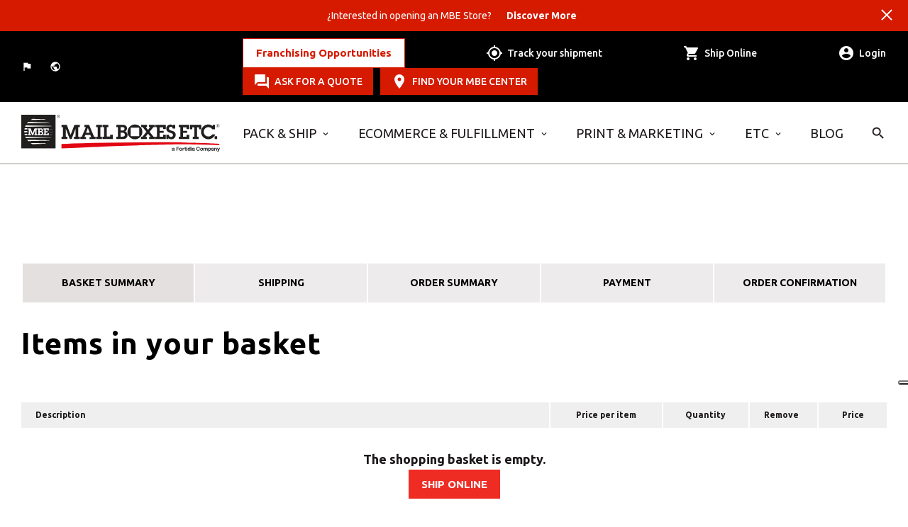

--- FILE ---
content_type: text/html; charset=utf-8
request_url: https://www.mbe.es/en/basket
body_size: 522104
content:
<!DOCTYPE html>

<!--[if lt IE 7]>      <html class="no-js lt-ie9 lt-ie8 lt-ie7"> <![endif]-->
<!--[if IE 7]>         <html class="no-js lt-ie9 lt-ie8"> <![endif]-->
<!--[if IE 8]>         <html class="no-js lt-ie9"> <![endif]-->
<!--[if gt IE 8]><!-->
<html class="no-js" lang="en" xml:lang="en">
<!--<![endif]-->
<head>
        <!-- Google Tag Manager -->
    <noscript>
        <iframe src="//www.googletagmanager.com/ns.html?id=GTM-NGNCTV" height="0" width="0" style="display:none;visibility:hidden"></iframe>
    </noscript>
    <script type="text/javascript">
        // Initialize the data layer for Google Tag Manager (this should mandatorily be done before the Cookie Solution is loaded)
        window.dataLayer = window.dataLayer || [];
        function gtag() {
            dataLayer.push(arguments);
        }
        //// Default consent mode is "denied" for both ads and analytics as well as the optional types, but delay for 2 seconds until the Cookie Solution is loaded
        //gtag("consent", "default", {
        //    ad_storage: "denied",
        //    analytics_storage: "denied",
        //    functionality_storage: "denied", // optional
        //    personalization_storage: "denied", // optional
        //    security_storage: "granted", // optional
        //    wait_for_update: 2000 // milliseconds
        //});
        //// Improve ad click measurement quality (optional)
        //// gtag('set', 'url_passthrough', true);
        //// Further redact your ads data (optional)
        //gtag("set", "ads_data_redaction", true);
    
        (function (w, d, s, l, i)
        {
            w[l] = w[l] || []; w[l].push({
                'gtm.start':
                    new Date().getTime(), event: 'gtm.js'
            }); var f = d.getElementsByTagName(s)[0],
                j = d.createElement(s), dl = l != 'dataLayer' ? '&l=' + l : ''; j.async = true; j.src =
                    '//www.googletagmanager.com/gtm.js?id=' + i + dl; f.parentNode.insertBefore(j, f);
        })(window, document, 'script', 'dataLayer', 'GTM-NGNCTV');
    </script>
    <!-- End Google Tag Manager -->


    <script>

        (function (s, t, a, n) {
            s[t] || (s[t] = a, n = s[a] = function () { n.q.push(arguments) },

                n.q = [], n.v = 2, n.l = 1 * new Date)
        })(window, "InstanaEumObject", "ineum");

        ineum('reportingUrl', 'https://eum-blue-saas.instana.io');

        ineum('key', 'jjdHvrTbSeKfeE9X_zb_Nw');

        ineum('trackSessions');

        window.ga = window.ga || function () {
            console.log("ga chiamato ma non definito");
        };
    </script>

    <script defer crossorigin="anonymous" src=https://eum.instana.io/1.8.1/eum.min.js integrity="sha384-qFzHZ5BC7HOPEBSYkbYSv+DBWrG34P1QW9mIaCR41db6yOJNYmH4antW6KLkc6v1"></script>


    <meta charset="utf-8">
    <meta http-equiv="X-UA-Compatible" content="IE=edge,chrome=1">
    <title>Basket</title>
    <meta name="description" content="">
    <meta name="keywords" content="">
    <meta name="robots" content="index,follow" />
    <meta name="format-detection" content="telephone=no">
    <link rel="canonical" href="https://www.mbe.es/en/basket">
        <link rel="alternate" href="https://www.mbe.es/es/carrito" hreflang="es-ES" />
    <link rel="alternate" href="https://www.mbe.es/en/basket" hreflang="EN" />

    <!-- Meta Social -->
    <meta property="og:image" content="https://www.mbe.it/img/share.jpg" />
    <meta property="og:locale" content="en_GB" />
    <meta property="og:title" content="Basket" />
    <meta property="og:description" content="" />
    <meta property="og:type" content="article" />
    <meta property="og:url" content="https://www.mbe.es/en/basket" />
    <meta property="og:site_name" content="Mail Boxes Etc." />

    <!-- Meta Viewport -->
    <meta name="viewport" content="width=device-width, initial-scale=1, maximum-scale=1, user-scalable=0" />
    <!-- Meta Specific Apple iOS (i seguenti meta rappresentano le funzionalità ios e android tasto "aggiungi ad home") -->
    <meta name="apple-mobile-web-app-title" content="Basket">
    <meta name="apple-mobile-web-app-capable" content="yes">
    <meta name="apple-mobile-web-app-status-bar-style" content="black-translucent">
    <meta name="mobile-web-app-capable" content="yes">
    <link rel="shortcut icon" href="/favicon.ico" type="image/x-icon" />
    <link rel="apple-touch-icon" sizes="57x57" href="/apple-touch-icon-57x57.png">
    <link rel="apple-touch-icon" sizes="60x60" href="/apple-touch-icon-60x60.png">
    <link rel="apple-touch-icon" sizes="72x72" href="/apple-touch-icon-72x72.png">
    <link rel="apple-touch-icon" sizes="76x76" href="/apple-touch-icon-76x76.png">
    <link rel="apple-touch-icon" sizes="114x114" href="/apple-touch-icon-114x114.png">
    <link rel="apple-touch-icon" sizes="120x120" href="/apple-touch-icon-120x120.png">
    <link rel="apple-touch-icon" sizes="144x144" href="/apple-touch-icon-144x144.png">
    <link rel="apple-touch-icon" sizes="152x152" href="/apple-touch-icon-152x152.png">
    <link rel="apple-touch-icon" sizes="180x180" href="/apple-touch-icon-180x180.png">
    <link rel="icon" type="image/png" href="/favicon-16x16.png" sizes="16x16">
    <link rel="icon" type="image/png" href="/favicon-32x32.png" sizes="32x32">
    <link rel="icon" type="image/png" href="/favicon-96x96.png" sizes="96x96">
    <link rel="icon" type="image/png" href="/android-chrome-192x192.png" sizes="192x192">
    <meta name="msapplication-square70x70logo" content="/smalltile.png" />
    <meta name="msapplication-square150x150logo" content="/mediumtile.png" />
    <meta name="msapplication-wide310x150logo" content="/widetile.png" />
    <meta name="msapplication-square310x310logo" content="/largetile.png" />

    <link rel="preconnect" href="https://fonts.googleapis.com">
    <link rel="preconnect" href="https://fonts.googleapis.com">
    <link rel="preconnect" href="https://fonts.gstatic.com" crossorigin>
    <link href="https://fonts.googleapis.com/css2?family=Ubuntu:wght@300;400;500;700&display=swap" rel="stylesheet">
    <link href="https://fonts.googleapis.com/icon?family=Material+Icons" rel="stylesheet">
<link rel="stylesheet" type="text/css" href="/min/Layout_NEW_0_2601151455255525.css" />

<link rel="stylesheet" type="text/css" href="/min/Layout_NEW_1_2601151514531453.css" />
    <style type="text/css">
        .ui-autocomplete {
            position: absolute;
            cursor: default;
            z-index: 30000000000 !important;
        }
    </style>
    <link rel="shortcut icon" href="/favicon.ico" type="image/x-icon" />
    
    <link rel="stylesheet" href="/css/shop.css">    


    <!-- Iubenda cookie consent -->
    <script type="text/javascript">
    var _iub = _iub || [];
        _iub.csConfiguration = {"askConsentAtCookiePolicyUpdate":true,"countryDetection":true,"enableLgpd":true,"enableUspr":true,"floatingPreferencesButtonCaptionColor":"#D61B01","floatingPreferencesButtonColor":"#FFFFFF","floatingPreferencesButtonDisplay":"anchored-center-right","lang":"en","lgpdAppliesGlobally":false,"perPurposeConsent":true,"siteId":2949065,"whitelabel":false,"cookiePolicyId":45813580,"cookiePolicyUrl":"https://www.mbe.es/en/cookie-policy","privacyPolicyUrl":"https://www.mbe.es/en/privacy-policy","privacyPolicyNoticeAtCollectionUrl":"https://www.mbe.es/en/legal-notice", "banner":{ "acceptButtonColor":"#D61B01","acceptButtonDisplay":true,"backgroundColor":"#E5E3DF","backgroundOverlay":true,"brandBackgroundColor":"#E5E3DF","brandTextColor":"#000000","closeButtonRejects":true,"customizeButtonColor":"#5F5F5F","customizeButtonDisplay":true,"explicitWithdrawal":true,"fontSizeCloseButton":"26px","listPurposes":true,"logo":"https://www.mbe.it/img/mbe-logo-footer.png","linksColor":"#D61B01","position":"float-bottom-center","rejectButtonColor":"#D61B01","rejectButtonDisplay":true,"showPurposesToggles":true,"textColor":"#000000","acceptButtonCaption":"ACCEPT ALL","rejectButtonCaption":"ACCEPT ONLY NECESSARY" }};
    </script>
    <script type="text/javascript" src="//cdn.iubenda.com/cs/gpp/stub.js"></script>
    <script type="text/javascript" src="//cdn.iubenda.com/cs/iubenda_cs.js" charset="UTF-8" async></script>

    <script type="text/javascript" src="//cs.iubenda.com/sync/2949065.js"></script>
    <!-- End of Iubenda cookie consent -->

    <script src="https://www.google.com/recaptcha/api.js?render=6LfillsqAAAAAHA5Gxh3Nh0EfJSsD-aoih2hhneI"></script>

    
    
    


                              <script>!function(a){var e="https://s.go-mpulse.net/boomerang/",t="addEventListener";if("False"=="True")a.BOOMR_config=a.BOOMR_config||{},a.BOOMR_config.PageParams=a.BOOMR_config.PageParams||{},a.BOOMR_config.PageParams.pci=!0,e="https://s2.go-mpulse.net/boomerang/";if(window.BOOMR_API_key="ZWPDY-Y3DJ6-D54EW-J9DWX-6S3CS",function(){function n(e){a.BOOMR_onload=e&&e.timeStamp||(new Date).getTime()}if(!a.BOOMR||!a.BOOMR.version&&!a.BOOMR.snippetExecuted){a.BOOMR=a.BOOMR||{},a.BOOMR.snippetExecuted=!0;var i,_,o,r=document.createElement("iframe");if(a[t])a[t]("load",n,!1);else if(a.attachEvent)a.attachEvent("onload",n);r.src="javascript:void(0)",r.title="",r.role="presentation",(r.frameElement||r).style.cssText="width:0;height:0;border:0;display:none;",o=document.getElementsByTagName("script")[0],o.parentNode.insertBefore(r,o);try{_=r.contentWindow.document}catch(O){i=document.domain,r.src="javascript:var d=document.open();d.domain='"+i+"';void(0);",_=r.contentWindow.document}_.open()._l=function(){var a=this.createElement("script");if(i)this.domain=i;a.id="boomr-if-as",a.src=e+"ZWPDY-Y3DJ6-D54EW-J9DWX-6S3CS",BOOMR_lstart=(new Date).getTime(),this.body.appendChild(a)},_.write("<bo"+'dy onload="document._l();">'),_.close()}}(),"".length>0)if(a&&"performance"in a&&a.performance&&"function"==typeof a.performance.setResourceTimingBufferSize)a.performance.setResourceTimingBufferSize();!function(){if(BOOMR=a.BOOMR||{},BOOMR.plugins=BOOMR.plugins||{},!BOOMR.plugins.AK){var e=""=="true"?1:0,t="",n="aoiqapixahsmc2loquia-f-24710503d-clientnsv4-s.akamaihd.net",i="false"=="true"?2:1,_={"ak.v":"39","ak.cp":"1439133","ak.ai":parseInt("1052240",10),"ak.ol":"0","ak.cr":97,"ak.ipv":4,"ak.proto":"h2","ak.rid":"be1f94a","ak.r":52448,"ak.a2":e,"ak.m":"","ak.n":"essl","ak.bpcip":"3.145.0.0","ak.cport":33730,"ak.gh":"23.1.107.34","ak.quicv":"","ak.tlsv":"tls1.3","ak.0rtt":"","ak.0rtt.ed":"","ak.csrc":"-","ak.acc":"","ak.t":"1768850704","ak.ak":"hOBiQwZUYzCg5VSAfCLimQ==cmtg02Lk7h3V/xgij6WW70vpugzb4zKvWGSJ5L//tIF2NyQTL84N4jq7tepRgovdTo68niK+Gn5WypQaY9AE1VvWO7yHRtVuO1ZVeZBxU973GHDBL0Wdq5Fxcp6bxlJXPPA/lALLrWVZobItFj7llvzB9/[base64]","ak.pv":"15","ak.dpoabenc":"","ak.tf":i};if(""!==t)_["ak.ruds"]=t;var o={i:!1,av:function(e){var t="http.initiator";if(e&&(!e[t]||"spa_hard"===e[t]))_["ak.feo"]=void 0!==a.aFeoApplied?1:0,BOOMR.addVar(_)},rv:function(){var a=["ak.bpcip","ak.cport","ak.cr","ak.csrc","ak.gh","ak.ipv","ak.m","ak.n","ak.ol","ak.proto","ak.quicv","ak.tlsv","ak.0rtt","ak.0rtt.ed","ak.r","ak.acc","ak.t","ak.tf"];BOOMR.removeVar(a)}};BOOMR.plugins.AK={akVars:_,akDNSPreFetchDomain:n,init:function(){if(!o.i){var a=BOOMR.subscribe;a("before_beacon",o.av,null,null),a("onbeacon",o.rv,null,null),o.i=!0}return this},is_complete:function(){return!0}}}}()}(window);</script></head>
<body class=" page-327 tmpl-basket en">
    <!--[if lt IE 7]>
        <p class="chromeframe">You are using an outdated browser. <a href="http://browsehappy.com/">Upgrade your browser today</a> or <a href="http://www.google.com/chromeframe/?redirect=true">install Google Chrome Frame</a> to better experience this site.</p>
    <![endif]-->
    
    <script>
		window.globalConf = {
			gRecaptchaKey: "6LfillsqAAAAAHA5Gxh3Nh0EfJSsD-aoih2hhneI"
		};
    </script>
    <div style="display:none;" id="coordbyIP">
        <input type="hidden" id="hfCurrStore" value="" />
        <input type="hidden" class="hfIP" value="3.145.0.61" />
        <input type="hidden" class="hfLAT" value="39.96138" />
        <input type="hidden" class="hfLNG" value="-82.99775" />
    </div>
    <div style="display:none;" id="coordbyClient">
        <input type="hidden" class="hfLAT" value="0" />
        <input type="hidden" class="hfLNG" value="0" />
    </div>
    <header class="header menu-white">
                <section class="news-top">
            <div class="container">
                <div class="slide-news-top">
                            <a href="https://www.mbe-franchising.es/en/?utm_source=mbe.es&amp;utm_medium=top_strip&amp;utm_campaign=abrir_franquicia" target="_blank" title="Discover More" class="item">
                                <div class="txt">¿Interested in opening an MBE Store?</div>
                                <span>Discover More</span>
                            </a>
                </div>
            </div>
            <div class="news-top-close"></div>
        </section>

        <section class="service-menu">
            <div class="container">
                <div class="grid flex">
                    <div class="col-3" id="sel-lang">
                        <div class="btn-service-nav">
                                <a href="https://www.mbe.es/es/carrito" onclick="trackChangeLangFooter('es');" class="sel-lang">
                                    <span>Espa&#241;ol</span>
                                </a>
                            <a href="#" class="sel-world" data-target="modal" data-destination="cambia-paese"><span>MBE Worldwide</span></a>
                            <a href="/en/area-usuario" class="login login-fixed">Login</a>
                        </div>

                    </div>
                    <div class="col-9 stickybar ">
                        <div class="flex">
                                    <div class="btn-list">
            <div class="btn-list-wrap">
                <span onclick="Javascript: window.open('https://www.mbe-franchising.es/en/?utm_source=mbe.es&amp;utm_medium=top_button&amp;utm_campaign=abrir_franquicia', '_blank');" style="font-weight: bold;">Franchising Opportunities</span>
                
            </div>
        </div>

                            <a href="/en/tracking" class="track"><span>Track your shipment</span></a>
                            <a href="/en/pack-ship-solutions?open=335" class="ship"><span>Ship Online</span></a>
                            <a href="/en/area-usuario" class="login"><span>Login</span></a>
                            <div class="flex cont-btn">
                                <a href="#" class="btn talk openContact">ASK FOR A QUOTE</a>
                                <a href="#" class="btn find" onclick="popUpStore(); return false;">Find your Mbe Center</a>
                            </div>
                                    <a href="https://www.mbe-franchising.es/en/?utm_source=mbe.es&amp;utm_medium=top_button&amp;utm_campaign=abrir_franquicia" class="btn join">Franchising Opportunities</a>

                        </div>
                    </div>
                </div>
            </div>
        </section>
        <section class="primary-menu">
            <div class="container">
                <div class="grid flex">
                    <div class="col-3 mobile-logo">
                        <div class="logo">
                            <a href="/" title="Basket">
                                <img class="white" src="/img/logo-new-white.svg" alt="MBE">
                                <img class="black" src="/img/logo-new-black.svg" alt="MBE">
                            </a>
                        </div>
                    </div>
                    <div class="col-9 mobile-menu">
                        <div class="menu flex">
                                    <a href="/en/pack-ship" onclick="ga('send', 'event', 'Main Menu', 'Menu', 'Blog');" class="submenu-toggle toggle-menu" data-menu="DA">PACK &amp; SHIP</a>
        <a href="/en/ecommerce-logistics" onclick="ga('send', 'event', 'Main Menu', 'Menu', 'Blog');" class="submenu-toggle toggle-menu" data-menu="DB">Ecommerce &amp; Fulfillment</a>
        <a href="/en/print-marketing" onclick="ga('send', 'event', 'Main Menu', 'Menu', 'Blog');" class="submenu-toggle toggle-menu" data-menu="DC">Print &amp; Marketing</a>
        <a href="/en/etc" onclick="ga('send', 'event', 'Main Menu', 'Menu', 'Blog');" class="submenu-toggle toggle-menu" data-menu="DD">Etc</a>
        <a href="/en/blog" onclick="ga('send', 'event', 'Main Menu', 'Menu', 'Blog');" class=" toggle-menu" data-menu="DE">Blog</a>

                            
                            <a href="#" class="search"></a>
                            <div class="search-form">
                                <button class="close"></button>
                                <form action="/en/tracking" method="post">
                                    <input name="trackingCode" type="text" placeholder="Tracking code" /><button>FIND</button>
                                </form>
                            </div>
                        </div>
                    </div>
                    <div class="col-9 hamburger">
                        <button></button>
                    </div>
                </div>
            </div>
        </section>
            <section class="submenu scrollbar">
        <div class="container">
                <div class="x-menu" data-menu="DA">
                    <div class="flex">
                        <div class="level level-01">
                                    <div class="main-voice"><a href="/en/pack-ship">All solutions</a></div>


                            <ul>
                                            <li><a href="/en/what-do-you-want-to-ship" class="arrow">What do you want to ship?</a></li>
            <li><a href="/en/where-do-you-want-to-ship" class="arrow">Where do you want to ship?	</a></li>
            <li><a href="/en/packaging" class="arrow">Packaging</a></li>
            <li><a href="/en/business-solutions-pack-ship" class="arrow">Business Solutions	</a></li>
            <li><a href="/en/shipping-prices" class="">Shipping Rates 2026</a></li>

                            </ul>
                        </div>
                        <div class="level level-02">
                                        <div class="item" data-order="DAA">
                <div class="tit">What do you want to ship?</div>
                <ul>
                        <li>
                            <a href="/en/send-parcels-worldwide-safely" class="" >Packages	</a>
                            
                        </li>
                        <li>
                            <a href="/en/ship-wine-companies-winery-ecommerce" class="" >Wine	</a>
                            
                        </li>
                        <li>
                            <a href="/en/oil-transport" class="" >Oil</a>
                            
                        </li>
                        <li>
                            <a href="/en/fine-art-shipping" class="" >Art objects	</a>
                            
                        </li>
                        <li>
                            <a href="/en/beauty-shipping" class="" >Beauty</a>
                            
                        </li>
                        <li>
                            <a href="/en/instruments-music-safe-shipping" class="" >Music instruments	</a>
                            
                        </li>
                        <li>
                            <a href="/en/bike-shipping" class="" >Bikes</a>
                            
                        </li>
                        <li>
                            <a href="/en/luggage-and-sport-equipment-shipping" class="" >Luggage	</a>
                            
                        </li>
                        <li>
                            <a href="/en/safe-value-coverage-reimbursement" class="" >High-value items	</a>
                            
                        </li>
                        <li>
                            <a href="/en/pallets-shipping" class="" >Pallet</a>
                            
                        </li>
                        <li>
                            <a href="/en/mbeauction" class="" >Art Objects &amp; Auction Lot</a>
                            
                        </li>
                </ul>
            </div>
            <div class="item" data-order="DAB">
                <div class="tit">Where do you want to ship?	</div>
                <ul>
                        <li>
                            <a href="/en/national-shippings-with-express-couriers" class="" >Shipping to Spain	</a>
                            
                        </li>
                        <li>
                            <a href="/en/european-shippings-express-courier" class="" >Shipping to Europe</a>
                            
                        </li>
                        <li>
                            <a href="/en/worldwide-shippings-with-express-courier" class="" >Shipping Worldwide</a>
                            
                        </li>
                        <li>
                            <a href="/en/delivery-point" class="" >Pick-up and delivery point service</a>
                            
                        </li>
                </ul>
            </div>
            <div class="item" data-order="DAC">
                <div class="tit">Packaging</div>
                <ul>
                        <li>
                            <a href="/en/packaging-service" class="" >Packaging Service</a>
                            
                        </li>
                        <li>
                            <a href="/en/packing-materials-shipping" class="" >Packaging materials	</a>
                            
                        </li>
                </ul>
            </div>
            <div class="item" data-order="DAD">
                <div class="tit">Business Solutions	</div>
                <ul>
                        <li>
                            <a href="/en/import-export" class="" >Import/Export	</a>
                            
                        </li>
                        <li>
                            <a href="https://www.mbe.es/es/envios-embalaje/mbe-safevalue-cobertura-entrega-reembolso" class="" target="_blank">Shipments Value Coverage	</a>
                            
                        </li>
                        <li>
                            <a href="/en/mbe-online" class="" >Shipment management portal	</a>
                            
                        </li>
                </ul>
            </div>

                        </div>
                    </div>
                </div>
                <div class="x-menu" data-menu="DB">
                    <div class="flex">
                        <div class="level level-01">
                                    <div class="main-voice"><a href="/en/ecommerce-logistics">All solutions</a></div>


                            <ul>
                                            <li><a href="/en/e-commerce-solutions" class="arrow">Ecommerce Solutions</a></li>
            <li><a href="/en/logistics-solutions" class="arrow">Logistics Solutions</a></li>

                            </ul>
                        </div>
                        <div class="level level-02">
                                        <div class="item" data-order="DBA">
                <div class="tit">Ecommerce Solutions</div>
                <ul>
                        <li>
                            <a href="/en/ecommerce-solutions" class="" >Logistics &amp; Shipping for Ecommerce</a>
                            
                        </li>
                        <li>
                            <a href="/en/mbe-plugin-ecommerce" class="" >Order management for ecommerce</a>
                            
                        </li>
                        <li>
                            <a href="/en/ecommerce-rates" class="" >Ecommerce Shipping Rates</a>
                            
                        </li>
                        <li>
                            <a href="/en/shipping-platform-mbe" class="" >Ecommerce Shipping Platform</a>
                            
                        </li>
                </ul>
            </div>
            <div class="item" data-order="DBB">
                <div class="tit">Logistics Solutions</div>
                <ul>
                        <li>
                            <a href="/en/my-logistics" class="" >Custom Logistics	</a>
                            
                        </li>
                        <li>
                            <a href="/en/fulfillment-mbe" class="" >Fulfillment para empresas</a>
                            
                        </li>
                </ul>
            </div>

                        </div>
                    </div>
                </div>
                <div class="x-menu" data-menu="DC">
                    <div class="flex">
                        <div class="level level-01">
                                    <div class="main-voice"><a href="/en/print-marketing">All solutions</a></div>


                            <ul>
                                            <li><a href="/en/print-solutions" class="arrow">Print	</a></li>
            <li><a href="/en/marketing-solutions" class="arrow">Marketing</a></li>
            <li><a href="/en/print-online" class="">Business Printing Platform</a></li>

                            </ul>
                        </div>
                        <div class="level level-02">
                                        <div class="item" data-order="DCA">
                <div class="tit">Print	</div>
                <ul>
                        <li>
                            <a href="/en/print-marketing-communication" class="" >Communication Materials</a>
                            
                        </li>
                        <li>
                            <a href="/en/offset-printing" class="" >Decorations</a>
                            
                        </li>
                        <li>
                            <a href="/en/digital-print" class="" >Digital printing</a>
                            
                        </li>
                        <li>
                            <a href="/en/special-support-printing" class="" >LARGE FORMAT PRINTING</a>
                            
                        </li>
                </ul>
            </div>
            <div class="item" data-order="DCB">
                <div class="tit">Marketing</div>
                <ul>
                        <li>
                            <a href="/en/digital-graphic-design" class="" >Graphic design</a>
                            
                        </li>
                        <li>
                            <a href="/en/corporate-image-consulting" class="" >Corporate Identity	</a>
                            
                        </li>
                        <li>
                            <a href="/en/trade-fair-communication" class="" >Trade fair communication	</a>
                            
                        </li>
                        <li>
                            <a href="/en/mbe-web-service-website-creation" class="" >Web Marketing Services	</a>
                            
                        </li>
                        <li>
                            <a href="/en/direct-mailing" class="" >Direct Mailing	</a>
                            
                        </li>
                </ul>
            </div>

                        </div>
                    </div>
                </div>
                <div class="x-menu" data-menu="DD">
                    <div class="flex">
                        <div class="level level-01">
                                    <div class="main-voice"><a href="/en/etc">All solutions</a></div>


                            <ul>
                                            <li><a href="/en/mailing-domiciliation" class="">Domiciliation of correspondence	</a></li>
            <li><a href="/en/office-supplies" class="">Office supplies	</a></li>
            <li><a href="/en/cartridges-toner-for-printers" class="">Printer Cartridges and Toners	</a></li>
            <li><a href="/en/money-transfer-western-union" class="">Money Transfer	</a></li>

                            </ul>
                        </div>
                        <div class="level level-02">
                            
                        </div>
                    </div>
                </div>
                <div class="x-menu" data-menu="DE">
                    <div class="flex">
                        <div class="level level-01">
                                    <div class="main-voice"><a href="/en/blog">All solutions</a></div>


                            <ul>
                                
                            </ul>
                        </div>
                        <div class="level level-02">
                            
                        </div>
                    </div>
                </div>
        </div>
    </section>

    </header>

    
    <!-- overlay-content -->
<div id="overlay-content" class="overlay overlay-contentscale">
    <!-- wrapper -->
    <div class="wrapper">
        <div class="testata">
            <div class="container">
                <div class="row">
                    <div class="col-md-12">
                        <a class="pull-left logo" href="#"><img src="/img/logo-white.png"></a>
                        <a href="#" class="overlay-close chiudi-processo"><span></span><span></span></a>
                    </div>
                </div>
            </div>
        </div>
        <div class="contenitore"></div>
    </div>
</div>

    

  <!-- CARRELLO -->
<section class="checkout-step-section">
    
<div class="container">
    <div class="row">
            <div class="col-md-12">
        <div id="cartStep" class="checkout-step-bar clearfix">
            <div class="step on" id="step1">Basket summary</div>
            <div class="step" id="step2">Shipping</div>
            <div class="step" id="step3">Order summary</div>
            <div class="step" id="step4">Payment</div>
            <div class="step" id="step5">Order confirmation</div>
        </div>
    </div>

    </div>
</div>
<div class="container">
    <div class="row">
        <div class="col-md-12">
            <section class="cart-summary-section">
                <h1 class="main-title">Items in your basket</h1>
                <div class="cart-header clearfix">
                    <div class="perc-col name">Description</div>
                    <div class="perc-col price tac">Price per item</div>
                    <div class="perc-col qty tac">Quantity</div>
                    <div class="perc-col edit">Remove</div>
                    <div class="perc-col sub tac">Price</div>
                </div>
                    <div style="text-align:center; padding-top: 30px; padding-bottom: 30px; font-weight: bold;">
                        The shopping basket is empty. <br />
                        <a href="/en/pack-ship-solutions?open=335" onclick="ga('send', 'event', 'E-Commerce', 'Empty Basket - Ship Online');" class="cta-checkout main-cta green btn btn-primary" title="">Ship Online</a>
                    </div>
            </section>
            <div class="grey-cart-bar relative clearfix">
                <div class="total-price pull-right">
                    Total
                    <span class="tax-included">VAT included</span>
                        <span class="totalecarrello">0,00 € </span>
                </div>
            </div>
        </div>
    </div>
</div>
</section>
<!-- /CARRELLO --> 


    <footer class="footer">
        <div class="container">
            <div class="grid">
                <div class="col-12 logo"> <a href="/"> <img src="/img/logo-new-black.svg" alt="MBE"> </a> </div>
            </div>
            <div class="wrap-footer grid">
                        <div class="col-2">
            <ul>
                <li class="titolo">Products</li>
                    <li><a href="/en/pack-ship" target="_self" onclick="ga('send', 'event', 'Footer', 'Products', 'Pack \u0026 Ship');" title="Pack &amp; Ship">Pack &amp; Ship</a></li>
                    <li><a href="/en/retail-logistics" target="_self" onclick="ga('send', 'event', 'Footer', 'Products', 'Micrologistics');" title="Micrologistics">Micrologistics</a></li>
                    <li><a href="/en/postal-services" target="_self" onclick="ga('send', 'event', 'Footer', 'Products', 'Domiciliation');" title="Domiciliation">Domiciliation</a></li>
                    <li><a href="/en/graphic-design-print" target="_self" onclick="ga('send', 'event', 'Footer', 'Products', 'Print and Marketing Solutions');" title="Print and Marketing Solutions">Print and Marketing Solutions</a></li>
                    <li><a href="/en/other-products-services" target="_self" onclick="ga('send', 'event', 'Footer', 'Products', 'Etc. - Other product and services');" title="Etc. - Other product and services">Etc. - Other product and services</a></li>
                    <li><a href="https://www.mbe.es/en/ecommerce-solutions" target="_blank" onclick="ga('send', 'event', 'Footer', 'Products', 'E-commerce solutions');" title="E-commerce solutions">E-commerce solutions</a></li>
            </ul>
        </div>
        <div class="col-2">
            <ul>
                <li class="titolo">Company</li>
                    <li><a href="/en/about-us" target="_self" onclick="ga('send', 'event', 'Footer', 'Company', 'About Us');" title="About Us">About Us</a></li>
                    <li><a href="/en/mbe-mission" target="_self" onclick="ga('send', 'event', 'Footer', 'Company', 'Mission');" title="Mission">Mission</a></li>
                    <li><a href="/en/mbe-story" target="_self" onclick="ga('send', 'event', 'Footer', 'Company', 'The story');" title="The story">The story</a></li>
                    <li><a href="/en/product-and-services" target="_self" onclick="ga('send', 'event', 'Footer', 'Company', 'Product \u0026 Services');" title="Product &amp; Services">Product &amp; Services</a></li>
                    <li><a href="/en/mbe-brand-identity" target="_self" onclick="ga('send', 'event', 'Footer', 'Company', 'Brand Identity');" title="Brand Identity">Brand Identity</a></li>
                    <li><a href="/en/opinions" target="_self" onclick="ga('send', 'event', 'Footer', 'Company', 'Opinions');" title="Opinions">Opinions</a></li>
                    <li><a href="https://careers.mbecorporate.com/" target="_blank" onclick="ga('send', 'event', 'Footer', 'Company', 'Work with us');" title="Work with us">Work with us</a></li>
            </ul>
        </div>
        <div class="col-2">
            <ul>
                <li class="titolo">Support</li>
                    <li><a href="/en/faq" target="_self" onclick="ga('send', 'event', 'Footer', 'Support', 'Contact Information');" title="Contact Information">Contact Information</a></li>
                    <li><a href="/en/faq-envios-y-embalaje" target="_self" onclick="ga('send', 'event', 'Footer', 'Support', 'F.A.Q Shipping');" title="F.A.Q Shipping">F.A.Q Shipping</a></li>
            </ul>
        </div>
        <div class="col-2">
            <ul>
                <li class="titolo">My MBE</li>
                    <li><a href="/en/area-usuario" target="_self" onclick="ga('send', 'event', 'Footer', 'My MBE', 'User Area');" title="User Area">User Area</a></li>
                    <li><a href="/en/area-usuarios-pedidos" target="_self" onclick="ga('send', 'event', 'Footer', 'My MBE', 'Your Orders');" title="Your Orders">Your Orders</a></li>
                    <li><a href="/en/registro" target="_self" onclick="ga('send', 'event', 'Footer', 'My MBE', 'Register');" title="Register">Register</a></li>
                    <li><a href="http://www.mbeprivilege.es/" target="_blank" onclick="ga('send', 'event', 'Footer', 'My MBE', 'MBE Privilege');" title="MBE Privilege">MBE Privilege</a></li>
            </ul>
        </div>

                <div class="col-2">
                    <ul class="social">
                        <li class="titolo">Follow us</li>
                        <li class="icon-social">
                            <a onclick="ga('send', 'event', 'Footer', 'Social', 'Facebook');" href="https://www.facebook.com/Mail-Boxes-Etc-Espa%C3%B1a-217011448328439" target="_blank"><i class="fa fa-facebook"></i></a>
                            <a onclick="ga('send', 'event', 'Footer', 'Social', 'Youtube');" href="https://www.youtube.com/user/MBESpain" target="_blank"><i class="fa fa-youtube"></i></a>
                            <a onclick="ga('send', 'event', 'Footer', 'Social', 'Twitter');" href="https://twitter.com/MBESpain" target="_blank">
                                <svg version="1.1" xmlns="http://www.w3.org/2000/svg" viewBox="0 0 290 300">
                                    <path d="M178.57 127.15 290.27 0h-26.46l-97.03 110.38L89.34 0H0l117.13 166.93L0 300.25h26.46l102.4-116.59 81.8 116.59h89.34M36.01 19.54H76.66l187.13 262.13h-40.66" />
                                </svg>
                            </a>
                            <a onclick="ga('send', 'event', 'Footer', 'Social', 'Linkedin');" href="https://www.linkedin.com/company/840542/" target="_blank"><i class="fa fa-linkedin"></i></a>
                            <a onclick="ga('send', 'event', 'Footer', 'Social', 'Instagram');" href="https://www.instagram.com/mbe_es/" target="_blank"><i class="fa fa-instagram"></i></a>
                        </li>
                    </ul>
                </div>
                    <div class="col-2">
                        <ul>
                            <li class="titolo">Track your shipment</li>
                            <li class="spedizione"><form action="/en/tracking" method="post" class="track-ship-wrap">
    <div class="track-wrap">
        <input placeholder="Tracking code" name="trackingCode" id="trackingCode" required type="text" class="form-control">
        <button type="submit" onclick="return ($.trim($(this).prev().val()) != '');"><i class="fa fa-angle-right"></i></button>
    </div>
    <div class="app-wrap">
        <div class="item left">
            <a href="#" onclick="return false;" style="cursor:default;">
                <img src="/img/MBE-touch-ico.png" />
                <div> Download the official app </div>
            </a>
        </div>
        <div class="item right">
            <a href="https://play.google.com/store/apps/details?id=com.mbeglobal.touch&amp;hl=it" onclick="ga('send', 'event', 'Main menu', 'App download', 'Android');" target="_blank"><img alt="" src="/img/disp-google-play.png"></a>
            <a href="https://itunes.apple.com/it/app/mbe-touch/id1226900798" onclick="ga('send', 'event', 'Main menu', 'App download', 'iOS');" target="_blank"><img alt="" src="/img/disp-app-store.png"></a>
        </div>
    </div>
</form></li>
                        </ul>
                    </div>
            </div>
            <div id="postfooter" class="grid">
                <div class="col-10">
                    <div class="links-wrapper">
                        <ul>
                            <li class="lang-country lang">
                                <div class="dropup">
                                        <a href="https://www.mbe.es/es/carrito" onclick="trackChangeLangFooter('es');" class="dropdown-toggle open_country-lang text-uppercase" type="button">
                                            Espa&#241;ol
                                        </a>
                                </div>
                            </li>
                            <li class="lang-country country">
                                <div class="dropup ">
                                    <a href="#" class="open_country-lang" data-target="modal" data-destination="cambia-paese">
                                        MBE Worldwide
                                    </a>
                                </div>
                            </li>
                            <li><a href="/en/mapa-de-la-web">Sitemap</a></li>
                            <li><a class="fancy" data-fancybox-type="iframe" href="/en/legal-notice">Legal</a></li>
                            <li><a class="fancy" data-fancybox-type="iframe" href="/en/privacy-policy">privacy policy </a></li>
                            <li><a class="fancy" data-fancybox-type="iframe" href="/en/cookie-policy">Cookie policy</a></li>
                            <li><a class="iubenda-cs-preferences-link" href="#">Change your consent</a></li>
                            <li><a target="_blank" href="https://skyspain.mbeglobal.com/prod/">Intranet BMS </a></li>
                        </ul>
                    </div>
                </div>
            </div>
        </div>
    </footer>
    <section id="crediti">
        <div class="container">
            <div class="grid">
                <div class="col-10">
                    <div style="text-align: justify;"> Los Centros MBE son gestionados por franquiciados, emprendedores independientes, que operan bajo la marca MBE por un contrato de franquicia. Mail Boxes Etc. desempeña a través de su Red de negocios en franquicia, servicios de soporte a las empresas y particulares. Los principales servicios que ofrecemos son de logística y envíos, llevados a cabo gracias a los acuerdos de los que se benefician los franquiciados firmados por MBE con las principales empresas de mensajería nacionales e internacionales, y de diseño e impresión realizados bien sea directamente como a través de acuerdos con grandes centros reprográficos. La promoción de los servicios MBE a empresas y particulares se produce gracias a la actividad comercial desarrollada por el franquiciado MBE tanto en el interior como en el exterior del punto de venta (farming), específicamente, esta última, representa obligación contractual a cargo de cada franquiciado. Mail Boxes Etc. y MBE son marcas registradas y utilizadas por concesión de Fortidia - una marca registrada de MBE Worldwide S.p.A. - (todos los derechos son reservados). No todos los servicios y productos ofrecidos por MBE están disponibles en cada punto de venta. El material disponible en esta web, la información y datos contenidos en la misma no pueden ser copiados, distribuidos, modificados, republicados, reproducidos, descargados o transmitidos a terceros por cualquier medio, sin el consentimiento previo por escrito de MBE Spain 2000, SL. No aceptamos ninguna responsabilidad con respecto a la utilización del material, información y/o datos no autorizados, contenidos en este sitio web.</div>
                </div>
                <div class="col-2 text-right">
                    <a title="Digital Marketing" target="_blank" href="http://www.websolute.com">
                        <img src="/img/DigitalMarketing.png" alt="Digital Marketing">
                        websolute
                    </a>
                </div>
            </div>
        </div>
    </section>
    
<!-- country -->
<div id="cambia-paese" class="modal" role="dialog">
    <div class="modal-dialog modal-lg">
        <!-- Modal content-->
        <div class="modal-content">
            <div class="modal-header">
                <button type="button" class="close" data-dismiss="modal">×</button>
            </div>
            <div class="modal-body">
                <div class="text-center outer-bottom-xs">
                    <div class="titolo">Select country</div>
                </div>
                <div class="clearfix listaPaesi">
                    <div class="col-md-10 mappa text-center">
                        <div id="chartdiv"></div>
                        <div class="legenda">MBE Presence</div> <br /><br />
                        
                    </div>
                    <div class="selezioni">
                            <div class="col-md-12">
                                <ul>
                                    <li>
                                        <label for="regAfrica">Africa</label>
                                        <select id="regAfrica" class="region form-control">
                                            <option selected value="">-- Select --</option>
                                                <option value="MLMA" data-naz="MA">Morocco</option>
                                        </select>
                                    </li>
                                </ul>
                            </div>
                            <div class="col-md-12">
                                <ul>
                                    <li>
                                        <label for="regAmericas">Americas</label>
                                        <select id="regAmericas" class="region form-control">
                                            <option selected value="">-- Select --</option>
                                                <option value="MLBS2" data-naz="AG">Antigua and Barbuda</option>
                                                <option value="MLAR" data-naz="AR">Argentina</option>
                                                <option value="MLBS2" data-naz="BS">Bahamas</option>
                                                <option value="MLBS2" data-naz="BB">Barbados</option>
                                                <option value="MLPA" data-naz="BZ">Belize</option>
                                                <option value="MLBS2" data-naz="BM">Bermuda</option>
                                                <option value="MLBS2" data-naz="KY">Cayman Islands</option>
                                                <option value="MLCL2" data-naz="CL">Chile</option>
                                                <option value="MLCO2" data-naz="CO">Colombia</option>
                                                <option value="MLPA" data-naz="CR">Costa Rica</option>
                                                <option value="MLDO" data-naz="DO">Dominican Republic</option>
                                                <option value="MLEC" data-naz="EC">Ecuador</option>
                                                <option value="MLPA" data-naz="SV">El Salvador</option>
                                                <option value="MLBS2" data-naz="GD">Grenada</option>
                                                <option value="MLPA" data-naz="GT">Guatemala</option>
                                                <option value="MLBS2" data-naz="GY">Guyana</option>
                                                <option value="MLPA" data-naz="HN">Honduras</option>
                                                <option value="MLBS2" data-naz="JM">Jamaica</option>
                                                <option value="MLLA" data-naz="MX">Mexico</option>
                                                <option value="MLPA" data-naz="NI">Nicaragua</option>
                                                <option value="MLPA" data-naz="PA">Panama</option>
                                                <option value="MLPY" data-naz="PY">Paraguay</option>
                                                <option value="MLLA" data-naz="PE">Peru</option>
                                                <option value="MLBS2" data-naz="KN">Saint Kitts and Nevis</option>
                                                <option value="MLBS2" data-naz="LC">Saint Lucia</option>
                                                <option value="MLBS2" data-naz="VC">Saint Vincent and the Grenadines</option>
                                                <option value="MLBS2" data-naz="SR">Suriname</option>
                                                <option value="MLBS2" data-naz="TT">Trinidad and Tobago</option>
                                                <option value="MLBS2" data-naz="TC">Turks and Caicos Islands</option>
                                                <option value="MLLA" data-naz="VE">Venezuela</option>
                                        </select>
                                    </li>
                                </ul>
                            </div>
                            <div class="col-md-12">
                                <ul>
                                    <li>
                                        <label for="regAsia/Pacific">Asia/Pacific</label>
                                        <select id="regAsia/Pacific" class="region form-control">
                                            <option selected value="">-- Select --</option>
                                                <option value="MLAU" data-naz="AU">Australia</option>
                                                <option value="MLHK" data-naz="HK">Hong Kong</option>
                                                <option value="MLDELHI" data-naz="IN">India</option>
                                                <option value="MLJP" data-naz="JP">Japan</option>
                                                <option value="MLMY" data-naz="MY">Malaysia</option>
                                                <option value="MLAU" data-naz="NZ">New Zealand</option>
                                                <option value="MLMY" data-naz="SG">Singapore</option>
                                                <option value="MLTH" data-naz="TH">Thailand</option>
                                        </select>
                                    </li>
                                </ul>
                            </div>
                            <div class="col-md-12">
                                <ul>
                                    <li>
                                        <label for="regCentral Asia">Central Asia</label>
                                        <select id="regCentral Asia" class="region form-control">
                                            <option selected value="">-- Select --</option>
                                                <option value="MLCC" data-naz="AM">Armenia</option>
                                                <option value="MLCC" data-naz="AZ">Azerbaijan</option>
                                                <option value="MLCC" data-naz="GE">Georgia</option>
                                                <option value="MLKZ" data-naz="KZ">Kazakhstan</option>
                                                <option value="MLKZ" data-naz="KG">Kyrgyzstan</option>
                                                <option value="MLKZ" data-naz="UA">Ukraine</option>
                                        </select>
                                    </li>
                                </ul>
                            </div>
                            <div class="col-md-12">
                                <ul>
                                    <li>
                                        <label for="regEurope">Europe</label>
                                        <select id="regEurope" class="region form-control">
                                            <option selected value="">-- Select --</option>
                                                <option value="MLAL" data-naz="AL">Albania</option>
                                                <option value="MLAT2" data-naz="AT">Austria</option>
                                                <option value="MLBY" data-naz="BY">Belarus</option>
                                                <option value="MLBE" data-naz="BE">Belgium</option>
                                                <option value="MLADR" data-naz="BA">Bosnia</option>
                                                <option value="MLBG" data-naz="BG">Bulgaria</option>
                                                <option value="MLADR" data-naz="HR">Croatia</option>
                                                <option value="MLGR2" data-naz="CY">Cyprus</option>
                                                <option value="MLCZ" data-naz="CZ">Czech Republic</option>
                                                <option value="MLDK2" data-naz="DK">Denmark</option>
                                                <option value="MLBAL" data-naz="EE">Estonia</option>
                                                <option value="MLFI2" data-naz="FI">Finland</option>
                                                <option value="MLFR2" data-naz="FR">France</option>
                                                <option value="MLDE" data-naz="DE">Germany</option>
                                                <option value="MLHU" data-naz="HU">Hungary</option>
                                                <option value="MLUK3" data-naz="IE">Ireland</option>
                                                <option value="MLIT" data-naz="IT">Italy</option>
                                                <option value="MLADR" data-naz="KO">Kosovo</option>
                                                <option value="MLBAL" data-naz="LV">Latvia</option>
                                                <option value="MLBAL" data-naz="LT">Lithuania</option>
                                                <option value="MLLT" data-naz="LT">Lithuania</option>
                                                <option value="MLADR" data-naz="MK">Macedonia</option>
                                                <option value="MLMT" data-naz="MT">Malta</option>
                                                <option value="MLADR" data-naz="ME">Montenegro</option>
                                                <option value="MLNL" data-naz="NL">Netherlands</option>
                                                <option value="MLPL" data-naz="PL">Poland</option>
                                                <option value="MLPT2" data-naz="PT">Portugal</option>
                                                <option value="MLRO" data-naz="RO">Romania</option>
                                                <option value="MLRU2" data-naz="RU">Russian Federation</option>
                                                <option value="MLADR" data-naz="RS">Serbia</option>
                                                <option value="MLADR" data-naz="SI">Slovenia</option>
                                                <option value="MLES2" data-naz="ES">Spain</option>
                                                <option value="MLSE2" data-naz="SE">Sweden</option>
                                                <option value="MLCH" data-naz="CH">Switzerland</option>
                                                <option value="MLUK3" data-naz="GB">United Kingdom</option>
                                        </select>
                                    </li>
                                </ul>
                            </div>
                            <div class="col-md-12">
                                <ul>
                                    <li>
                                        <label for="regROW">ROW</label>
                                        <select id="regROW" class="region form-control">
                                            <option selected value="">-- Select --</option>
                                                <option value="MLGULF" data-naz="BH">Bahrain</option>
                                                <option value="MLGULF" data-naz="KW">Kuwait</option>
                                                <option value="MLGULF" data-naz="OM">Oman</option>
                                                <option value="MLGULF" data-naz="QA">Qatar</option>
                                                <option value="MLGULF" data-naz="SA">Saudi Arabia</option>
                                                <option value="MLGULF" data-naz="AE">United Arab Emirates</option>
                                        </select>
                                    </li>
                                </ul>
                            </div>
                    </div>
                </div>
                
                <div class="ml_result"></div>
            </div>
        </div>
    </div>
</div>
<!-- /country -->
<div style="display:none;">
    <div id="GreyCountry">
        <div class="container-fluid master_profile">
            <div class="row">
                <div class="text default col-sm-12 col-md-12">
                    <div class="h2"><strong>##COUNTRY##</strong></div>
                    At the moment there are no Service Centers in ##COUNTRY##.<br />If you are interested in opening a Center or acquiring the Licence please contact:
                    <br /><br />
                    <a class="btn" href="mailto:wwdevelopment@mbeglobal.com?subject=Information request for ##COUNTRY## from DOC website">MBE WORLDWIDE</a>
                    <br /><br /><br />
                    <a class="backbutton" onclick="cambiaPaeseBack(); return false;" href="#"><i class="fa fa-angle-left" aria-hidden="true"></i> Back</a>
                </div>
            </div>
        </div>
    </div>
</div>
    <!-- contatti store -->
    <script>
        window.mapTopicToForm = {"84":47,"3":33,"79":48,"85":49,"81":51,"80":50,"86":46};
        window.mapContactTypeToTopics = {"5":[84,3,81,80,86],"6":[84,3,79,85,81,80,86]};
        window.mapContactTypeToStep1Title = {"5":"Personal Data","6":"Company data"};
        window.mapContactTypeToStep1Abstract = {"5":"The following details will help us create a tailored offer for you","6":"The following details will help us create a tailored offer for you"};

        window.formContattiSettings = {
            maxFileUploads: 1,
            maxFileUploadSizeMb: 5,
            labels: {
                file_too_large: "## LBL_FILE_UPLOAD_TOO_LARGE ##",//".Replace("#size", maxFileUploadSizeMb + "MB")"
                format_file_permitted_message: "Formats allowed: .pdf, .jpeg, .png, .ppt, .docx 	",
                step_completed: "Completed",
            },
            format_file_permitted: [".doc",".docx",".pdf",".jpeg",".png",".ppt"],
            fileUpload: {
                filename: "",
                fileContent: "",
            },
            contactTypeBusiness: 6
        };
    </script>


<!-- new form -->
<div class="mbe-wrap-form form-contatti-24-wrapper form_contatti_wrapper">
    <div class="mbe-form-header">
        <div class="logo">
            <svg class="white" xmlns="http://www.w3.org/2000/svg" xmlns:xlink="http://www.w3.org/1999/xlink" width="235px" height="40px">
                <image x="0px" y="0px" width="235px" height="40px" xlink:href="[data-uri]"></image>
            </svg>
        </div>
        <div class="mbe-form-close"> </div>
    </div>
    <div class="mbe-form-text">
        <div class="container">
            <div class="row">
                <div class="col-md-6 col-md-offset-3">
                    <h2 class="h1 outer-bottom-xs text-center">Ask for a quote</h2>
                    <div class="text-center">Please complete the form with the details of your enquiry</div>
                </div>
            </div>
            <div class="row">
                <div class="col-md-8 col-md-offset-2">
                </div>
            </div>
        </div>
    </div>
    <div class="mbe-form">
        <div class="container">
            <div class="row">
                <div class="col-md-10 col-md-offset-1">
                    <form class="form-step-0">
                        <div class="mbe-form__block" data-step="0">
                            <div class="mbe-form__head">
                                <div class="mbe-form__head-title">How can we help you?</div>
                                <div class="mbe-form__head-status">
                                    You chose:
                                    <div class="mbe-form__head-status-value"></div>
                                </div>
                            </div>
                            <div class="mbe-form__content">
                                <div class="mbe-form__content-text">
                                    Choose a request type
                                </div>
                                    <div class="wrap-campi form-field form-field-contacttype radio-control">
        <div class="text-center hidden">
            <input type="hidden" name="ContactType" required class="force-validation">
        </div>
        <div class="form-group group-radio mbe-form__content-fields">
                <a class="fake-radio fake-radio-button" data-radio-id="ContactType" data-radio-value="5" href="#">Private Customer</a>
                <a class="fake-radio fake-radio-button" data-radio-id="ContactType" data-radio-value="6" href="#">Business Customer</a>
        </div>
    </div>

                                    <div class="wrap-campi form-field form-field-topic radio-control">
        <div class="text-center hidden">
            <input type="hidden" name="Topic" required data-form-selection class="force-validation">
        </div>
        <div class="mbe-form__content-fields group group-radio">
                <div class="mbe-form__content-field" style="display: none;">
                    <a class="fake-radio fake-radio-button-big" data-radio-id="Topic" data-radio-value="84" href="#">
                        <div class="icona">
                            <img src="/img/package.svg" />
                        </div>
                        Enquire about Pack &amp; Ship Solutions
                    </a>
                </div>
                <div class="mbe-form__content-field" style="display: none;">
                    <a class="fake-radio fake-radio-button-big" data-radio-id="Topic" data-radio-value="86" href="#">
                        <div class="icona">
                            <img src="/img/package.svg" />
                        </div>
                        Enquire about Wine Shipping
                    </a>
                </div>
                <div class="mbe-form__content-field" style="display: none;">
                    <a class="fake-radio fake-radio-button-big" data-radio-id="Topic" data-radio-value="79" href="#">
                        <div class="icona">
                            <img src="/img/package.svg" />
                        </div>
                        Enquire about Logistics and Fulfillment Solutions
                    </a>
                </div>
                <div class="mbe-form__content-field" style="display: none;">
                    <a class="fake-radio fake-radio-button-big" data-radio-id="Topic" data-radio-value="85" href="#">
                        <div class="icona">
                            <img src="/img/package.svg" />
                        </div>
                        Enquire about E-commerce Solutions
                    </a>
                </div>
                <div class="mbe-form__content-field" style="display: none;">
                    <a class="fake-radio fake-radio-button-big" data-radio-id="Topic" data-radio-value="80" href="#">
                        <div class="icona">
                            <img src="/img/package.svg" />
                        </div>
                        Enquire about Print &amp; Marketing Solutions 	
                    </a>
                </div>
                <div class="mbe-form__content-field" style="display: none;">
                    <a class="fake-radio fake-radio-button-big" data-radio-id="Topic" data-radio-value="81" href="#">
                        <div class="icona">
                            <img src="/img/package.svg" />
                        </div>
                        Enquire about Domiciliations Solutions
                    </a>
                </div>
                <div class="mbe-form__content-field" style="display: none;">
                    <a class="fake-radio fake-radio-button-big" data-radio-id="Topic" data-radio-value="82" href="#">
                        <div class="icona">
                            <img src="/img/package.svg" />
                        </div>
                        Status of shipment or tracking number
                    </a>
                </div>
        </div>
    </div>

                                <div class="mbe-form__cta">
                                    <a class="btn-form next" href="#" data-next style="display: none;">Next</a>
                                </div>
                            </div>
                        </div>


                    </form>

                    <div class="forms-wrapper">
                            <script>
        if (window.conditionalFields === undefined) {
            window.conditionalFields = {};
        }

        var ctPrivati = "5";
        var ctBusiness = "6";
        var corriereAltro = "10";
        var settoreAltro = "57";

        window.conditionalFields[47] = {
            "Startup": { "ContactType": [ctBusiness] },
            "CompanyName": { "ContactType": [ctBusiness] },
            "PartitaIva": { "ContactType": [ctBusiness] },
            "Corriere": { "ContactType": [ctBusiness] },
            "CorriereAltro": { "ContactType": [ctBusiness], "Corriere": [corriereAltro] },
            "FrequenzaSpedizione": { "ContactType": [ctBusiness] },
            "PackagePeso": { "ContactType": [ctPrivati] },
            "ValoreMerce": { "ContactType": [ctPrivati] },
            "ProtezioneDanni": { "ContactType": [ctPrivati] },
        };
    </script>
    <form id="form_contatti-47" class="form-contatti-24 clearfix" action="/ws/wsContatti.asmx/ContattiPackAndShip" method="post" style="display: none;" data-form-id="47">
            <input name="CheckRequest" value="66eff358-ba26-4600-b959-fbda96e0e9ad" type="hidden" />
    <input name="CheckField" value="" type="text" style="display:none !important;" />
    <input type="hidden" name="RecaptchaToken" value="" />
    <input type="hidden" name="action" value="validate_captcha" />
    <input type="hidden" name="ContactType" />
    <input type="hidden" id="hfStore" name="hfStore" value="" />
    <input type="hidden" id="RefererPage" name="RefererPage" value="https://www.mbe.es/en/basket" />
    <input type="hidden" id="CoId" name="CoId" value="327" />
    <input type="hidden" name="NewForm2024" value="true" />
    <input type="hidden" name="EmailDebug" value="false" />

            <input type="hidden" name="RequestType" value="84" />


        <div class="contact-type-controlled-fields">
            <div class="mbe-form__block" data-step="1">
                    <div class="mbe-form__head">
        <div class="mbe-form__head-title">Personal Data</div>
        <div class="mbe-form__head-status">
            Mandatory
            <div class="mbe-form__head-status-value"></div>
        </div>
    </div>

                <div class="mbe-form__content">
                        <div class="mbe-form__content-text">
        The following details will help us create a tailored offer for you
    </div>

                    <div class="mbe-form__content-fields">
                        <div class="mbe-form__content-field form-field ">
    <label for="ct-Nome" class="control-label required">Name <span id="reqspan-Nome">*</span></label>
    <div>
        <input type="text" class="form-control required" placeholder="" name="Nome" id="ct-Nome" required>
    </div>
</div>
 <!-- req -->
                        <div class="mbe-form__content-field form-field ">
    <label for="ct-Cognome" class="control-label required">Surname <span id="reqspan-Cognome">*</span></label>
    <div>
        <input type="text" class="form-control required" placeholder="" name="Cognome" id="ct-Cognome" required>
    </div>
</div>
 <!-- req -->
                        <div class="address-wrapper mbe-form__content-fields">
                                <div class="mbe-form__content-field form-field w-100 gmap-autocomplete-address">
        <label data-autocomplete-indirizzo-private for="autocomplete-indirizzo" class="control-label">Enter your full address</label>
        <label style="display:none" data-autocomplete-indirizzo-business for="autocomplete-indirizzo" class="control-label">Inserta la dirección completa de tu empresa</label>
        <div>
            <input type="text" class="form-control" placeholder="" name="AutocompleteIndirizzo" id="autocomplete-indirizzo">
            <div class="sidenote">Enter your address to automatically populate the rest of the fields</div>
        </div>
    </div>

                            <div class="mbe-form__content-field form-field ">
    <label for="ct-Indirizzo" class="control-label required">Address <span id="reqspan-Indirizzo">*</span></label>
    <div>
        <input type="text" class="form-control required" placeholder="" name="Indirizzo" id="ct-Indirizzo" required>
    </div>
</div>
 <!-- req -->
                            <div class="mbe-form__content-field form-field ">
    <label for="ct-Citta" class="control-label required">City <span id="reqspan-Citta">*</span></label>
    <div>
        <input type="text" class="form-control required" placeholder="" name="Citta" id="ct-Citta" required>
    </div>
</div>
 <!-- req -->
                            <div class="mbe-form__content-field form-field ">
    <label for="ct-Provincia" class="control-label ">Province <span id="reqspan-Provincia"></span></label>
    <div>
        <input type="text" class="form-control " placeholder="" name="Provincia" id="ct-Provincia" >
    </div>
</div>

                            <div class="mbe-form__content-field form-field ">
    <label for="ct-CAP" class="control-label ">ZIP Code <span id="reqspan-CAP"></span></label>
    <div>
        <input type="text" class="form-control " placeholder="" name="CAP" id="ct-CAP" >
    </div>
</div>

                        </div>
                        <div class="mbe-form__content-field form-field ">
    <label for="ct-Email" class="control-label required">Email <span id="reqspan-Email">*</span></label>
    <div>
        <input type="text" class="form-control required" placeholder="" name="Email" id="ct-Email" required>
    </div>
</div>
 <!-- req -->
                        <div class="mbe-form__content-field form-field ">
    <label for="ct-Telefono" class="control-label required">Telephone <span id="reqspan-Telefono">*</span></label>
    <div>
        <input type="text" class="form-control required" placeholder="" name="Telefono" id="ct-Telefono" required>
    </div>
</div>
 <!-- req -->
                        <div class="mbe-form__content-field form-field ">
    <label for="ct-CompanyName" class="control-label ">Company Name <span id="reqspan-CompanyName"></span></label>
    <div>
        <input type="text" class="form-control " placeholder="" name="CompanyName" id="ct-CompanyName" >
    </div>
</div>
 <!-- business -->
                        <div class="mbe-form__content-field form-field ">
    <label for="ct-PartitaIva" class="control-label required">Vat <span id="reqspan-PartitaIva">*</span></label>
    <div>
        <input type="text" class="form-control required" placeholder="" name="PartitaIva" id="ct-PartitaIva" required>
    </div>
</div>
 <!-- business --> <!-- req -->
                    </div>
                        <div class="mbe-form__cta">
            <a class="btn-form back" href="#" data-prev>Back</a>
                    <a class="btn-form next" href="#" data-next>Next</a>
    </div>

                </div>
            </div>

            <div class="mbe-form__block" data-step="2">
                    <div class="mbe-form__head">
        <div class="mbe-form__head-title">Pack &amp; Ship Enquiry</div>
        <div class="mbe-form__head-status">
            Optional
            <div class="mbe-form__head-status-value"></div>
        </div>
    </div>

                <div class="mbe-form__content">
                        <div class="mbe-form__content-text">
        The following details will help us create a tailored offer for you
    </div>

                    <div class="mbe-form__content-fields">
                            <div class="mbe-form__content-field form-field group-radio w-100">
        <label class="control-label label-big">Which courier are you using? </label>
        <div class="group-checkbox">
                <div class="checkbox">
                    <input type="checkbox" id="Corriere-2B4F1F38" class=" checkbox" name="Corriere"  aria-required="" value="12">
                    <label for="Corriere-2B4F1F38" class="fwb fcw">
                        UPS
                    </label>
                </div>
                <div class="checkbox">
                    <input type="checkbox" id="Corriere-660DBEFF" class=" checkbox" name="Corriere"  aria-required="" value="11">
                    <label for="Corriere-660DBEFF" class="fwb fcw">
                        GLS
                    </label>
                </div>
                <div class="checkbox">
                    <input type="checkbox" id="Corriere-1D96D28C" class=" checkbox" name="Corriere"  aria-required="" value="15">
                    <label for="Corriere-1D96D28C" class="fwb fcw">
                        FedEx
                    </label>
                </div>
                <div class="checkbox">
                    <input type="checkbox" id="Corriere-86ED7C37" class=" checkbox" name="Corriere"  aria-required="" value="87">
                    <label for="Corriere-86ED7C37" class="fwb fcw">
                        DHL
                    </label>
                </div>
                <div class="checkbox">
                    <input type="checkbox" id="Corriere-D08A730B" class=" checkbox" name="Corriere"  aria-required="" value="98">
                    <label for="Corriere-D08A730B" class="fwb fcw">
                        Nacex
                    </label>
                </div>
                <div class="checkbox">
                    <input type="checkbox" id="Corriere-E3E5A784" class=" checkbox" name="Corriere"  aria-required="" value="99">
                    <label for="Corriere-E3E5A784" class="fwb fcw">
                        MRW
                    </label>
                </div>
                <div class="checkbox">
                    <input type="checkbox" id="Corriere-A6988A6D" class=" checkbox" name="Corriere"  aria-required="" value="100">
                    <label for="Corriere-A6988A6D" class="fwb fcw">
                        SEUR
                    </label>
                </div>
                <div class="checkbox">
                    <input type="checkbox" id="Corriere-9D8DB21C" class=" checkbox" name="Corriere"  aria-required="" value="101">
                    <label for="Corriere-9D8DB21C" class="fwb fcw">
                        CTT Express
                    </label>
                </div>
                <div class="checkbox">
                    <input type="checkbox" id="Corriere-553276E1" class=" checkbox" name="Corriere"  aria-required="" value="88">
                    <label for="Corriere-553276E1" class="fwb fcw">
                        Correos Express
                    </label>
                </div>
                <div class="checkbox">
                    <input type="checkbox" id="Corriere-88C7476A" class=" checkbox" name="Corriere"  aria-required="" value="89">
                    <label for="Corriere-88C7476A" class="fwb fcw">
                        None
                    </label>
                </div>
                <div class="checkbox">
                    <input type="checkbox" id="Corriere-A2C2FCA1" class=" checkbox" name="Corriere"  aria-required="" value="90">
                    <label for="Corriere-A2C2FCA1" class="fwb fcw">
                        Other
                    </label>
                </div>
        </div>
    </div>
 <!-- business -->
                        <div class="mbe-form__content-field form-field w-100">
    <label for="ct-CorriereAltro" class="control-label ">Other <span id="reqspan-CorriereAltro"></span></label>
    <div>
        <input type="text" class="form-control " placeholder="" name="CorriereAltro" id="ct-CorriereAltro" >
    </div>
</div>
 <!-- business + altro corriere -->
                        <div class="mbe-form__content-field form-field ">
    <label for="ct-OggettoSpedizione" class="control-label ">What do you want to ship? <span id="reqspan-OggettoSpedizione"></span></label>
    <div>
        <input type="text" class="form-control " placeholder="" name="OggettoSpedizione" id="ct-OggettoSpedizione" >
    </div>
</div>


                        <div class="mbe-form__content-fields w-100">
                            <!-- privati -->
                            <h4>How big is the package?</h4>
                            <div class="mbe-form__content-field form-field ">
    <label for="ct-PackagePeso" class="control-label ">Weight (Kg) <span id="reqspan-PackagePeso"></span></label>
    <div>
        <input type="text" class="form-control " placeholder="" name="PackagePeso" id="ct-PackagePeso" >
    </div>
</div>

                            <div class="mbe-form__content-field form-field ">
    <label for="ct-PackageLunghezza" class="control-label ">Length <span id="reqspan-PackageLunghezza"></span></label>
    <div>
        <input type="text" class="form-control " placeholder="" name="PackageLunghezza" id="ct-PackageLunghezza" >
    </div>
</div>

                            <div class="mbe-form__content-field form-field ">
    <label for="ct-PackageLarghezza" class="control-label ">Width (cm) <span id="reqspan-PackageLarghezza"></span></label>
    <div>
        <input type="text" class="form-control " placeholder="" name="PackageLarghezza" id="ct-PackageLarghezza" >
    </div>
</div>

                            <div class="mbe-form__content-field form-field ">
    <label for="ct-PackageAltezza" class="control-label ">Height (cm) <span id="reqspan-PackageAltezza"></span></label>
    <div>
        <input type="text" class="form-control " placeholder="" name="PackageAltezza" id="ct-PackageAltezza" >
    </div>
</div>

                        </div>

                            <div class="mbe-form__content-field form-field group-radio w-100">
        <label class="control-label label-big">Where do you want to ship? </label>
        <div class="group-checkbox">
                <div class="checkbox">
                    <input type="checkbox" id="DestinazioneSpedizione-7863D957" class=" checkbox" name="DestinazioneSpedizione"  aria-required="" value="17">
                    <label for="DestinazioneSpedizione-7863D957" class="fwb fcw">
                        Spain
                    </label>
                </div>
                <div class="checkbox">
                    <input type="checkbox" id="DestinazioneSpedizione-576381EA" class=" checkbox" name="DestinazioneSpedizione"  aria-required="" value="18">
                    <label for="DestinazioneSpedizione-576381EA" class="fwb fcw">
                        Europe
                    </label>
                </div>
                <div class="checkbox">
                    <input type="checkbox" id="DestinazioneSpedizione-8B37E2CB" class=" checkbox" name="DestinazioneSpedizione"  aria-required="" value="19">
                    <label for="DestinazioneSpedizione-8B37E2CB" class="fwb fcw">
                        USA
                    </label>
                </div>
                <div class="checkbox">
                    <input type="checkbox" id="DestinazioneSpedizione-C6105074" class=" checkbox" name="DestinazioneSpedizione"  aria-required="" value="16">
                    <label for="DestinazioneSpedizione-C6105074" class="fwb fcw">
                        Worldwide
                    </label>
                </div>
        </div>
    </div>

                            <div class="mbe-form__content-field form-field group-radio wrap-campi w-100">
        <div class="text-center hidden">
            <input type="hidden" name="ValoreMerce"  class="force-validation">
        </div>
        <label for="ValoreMerce" class="control-label label-big">Value of the goods shipped?	 </label>
        <a class="fake-radio fake-radio-custom" data-radio-id="ValoreMerce" data-radio-value="58" href="#">less than € 100</a><a class="fake-radio fake-radio-custom" data-radio-id="ValoreMerce" data-radio-value="59" href="#">between € 100 and € 1,000</a><a class="fake-radio fake-radio-custom" data-radio-id="ValoreMerce" data-radio-value="61" href="#">over € 1000</a>
    </div>
 <!-- privati -->
                            <div class="mbe-form__content-field form-field group-radio wrap-campi w-100">
        <div class="text-center hidden">
            <input type="hidden" name="ProtezioneDanni"  class="force-validation">
        </div>
        <label for="ProtezioneDanni" class="control-label label-big">Do you want to protect the shipment from any damage or loss? </label>
        <a class="fake-radio fake-radio-custom" data-radio-id="ProtezioneDanni" data-radio-value="true" href="#">Yes</a>
        <a class="fake-radio fake-radio-custom" data-radio-id="ProtezioneDanni" data-radio-value="false" href="#">No</a>
    </div>
 <!-- privati -->
                            <div class="mbe-form__content-field form-field group-radio wrap-campi w-100">
        <div class="text-center hidden">
            <input type="hidden" name="FrequenzaSpedizione"  class="force-validation">
        </div>
        <label for="FrequenzaSpedizione" class="control-label label-big">How many shipments do you do in 1 year? </label>
        <a class="fake-radio fake-radio-custom" data-radio-id="FrequenzaSpedizione" data-radio-value="22" href="#">between 0 and 100</a><a class="fake-radio fake-radio-custom" data-radio-id="FrequenzaSpedizione" data-radio-value="24" href="#">between 100 and 1.000</a><a class="fake-radio fake-radio-custom" data-radio-id="FrequenzaSpedizione" data-radio-value="26" href="#">more than 1.000</a>
    </div>
 <!-- business -->
                            <div class="mbe-form__content-field form-field w-100">
        <label for="Messaggio" class="control-label">Message</label>
        <div>
            <textarea placeholder="Please provide additional details about your request to help us respond more quickly" class="form-control" name="Messaggio" id="Messaggio" rows="3" maxlength="5000"></textarea>
        </div>
    </div>

                    </div>
                        <div class="mbe-form__cta">
            <a class="btn-form back" href="#" data-prev>Back</a>
                    <a class="btn-form next" href="#" data-next>Next</a>
    </div>

                </div>
            </div>

                <div class="mbe-form__block" data-step="3" data-store-selector>
            <div class="mbe-form__head">
        <div class="mbe-form__head-title">Select your MBE Center</div>
        <div class="mbe-form__head-status">
            Mandatory
            <div class="mbe-form__head-status-value"></div>
        </div>
    </div>

        <div class="mbe-form__content">
                <div class="mbe-form__content-text">
        Select the center to which you want to send the contact request
    </div>


            <div style="display: none" data-selected-store class="risultati-locator-new">
                <div class="status">You chose:</div>
                <div class="store-search-selected-store item">
                    <div class="right">
                        <input type="hidden" name="StoreUtId" value="" required>

                        <h4 data-store-name></h4>
                        <div class="p-class" data-store-address></div>
                        <a href="#" class="change-store" data-change-store>Choose another center</a>
                    </div>
                </div>
            </div>

            <div class="store-search-controls" style="display: block" data-store-search-controls>
                <div class="mbe-form__content-fields">
                    <div class="mbe-form__content-field w-50">
                        <label for="ctNome" class="control-label">Enter city, postal code or address</label>
                        <div class="select-center">
                            <input type="text" class="form-control required" placeholder="" name="txtAddress" id="txtAddress" value="">
                            <label class="error cap-error" style="display:none;">Este c&#243;digo postal o la direcci&#243;n no son v&#225;lidos</label>
                            <input type="hidden" id="hfAddress" />
                            <button type="button" data-search> </button>
                            <a class="get-position" href="#" data-get-position><img src="/img/MapPin.svg" />USE CURRENT LOCATION</a>
                        </div>
                    </div>
                </div>
                <div class="mbe-form__content-fields wrap-campi form-field group-radio">
                    <div class="text-center hidden">
                        <input type="hidden" name="ViewMode">
                    </div>
                    <div class="form-group group-radio mbe-form__content-fields">
                        <a class="fake-radio fake-radio-button checked" data-radio-id="ViewMode" data-radio-value="map" href="#">Map view</a>
                        <a class="fake-radio fake-radio-button" data-radio-id="ViewMode" data-radio-value="list" href="#">List</a>
                    </div>
                </div>

                <div class='loading-text text-center' style="display: none;"><img src='/img/ajax-loader.gif' /></div>

                <!-- mappa -->
                <section>
                    <div id="store-locator-map" class="store-locator-map stile-mappa nascosto"></div>
                </section>
                <section class="outer-top-xs outer-bottom-xs">
                    <div class="container">
                        <div id="risultati-locator" class="row risultati-locator-new" style="display: none;">
                            <div class="text-center">Enter city in the search bar on the top and find the nearest MBE Center</div>
                        </div>
                    </div>
                </section>
            </div>

                <div class="mbe-form__cta">
            <a class="btn-form back" href="#" data-prev>Back</a>
            </div>

        </div>
    </div>


                <div class="mbe-form__credits" data-submit-step disable-validation>
        <div class="mbe-form__content">
            <div class="mbe-form__content-fields">
                    <div class="checkbox mbe-form__content-field form-field w-100">
        <input type="checkbox" id="ctPrivacy-a4621cfd-9b31-420e-8753-697630b9323e" class="required checkbox" name="Privacy" required aria-required="true">
        <label for="ctPrivacy-a4621cfd-9b31-420e-8753-697630b9323e" class="fwb fcw">
I declare to be aware of the fact that my personal data will be processed by MBE Spain 2000 S.L. (licensee in Spain of the "Mail Boxes Etc." brand) and communicated to the MBE center selected by me in order to process my request in the manner described in the <a href="/en/privacy-policy" target="_blank">Privacy Policy</a>. Furthermore, with reference to commercial communications, market surveys and statistical processing described therein ("marketing"). <span class="req">*</span>
        </label>
    </div>
    <div class="mbe-form__content-field group-radio wrap-campi w-100">
        <a class="fake-radio fake-radio-custom" data-radio-id="Newsletter" data-radio-value="true" href="#">
            Consiento
        </a>
        <a class="fake-radio fake-radio-custom" data-radio-id="Newsletter" data-radio-value="false" href="#">
            No consiento
        </a>
        <label class="control-label">that my personal data are processed by MBE Spain 2000 S.L. for the marketing purposes described in paragraph 3, letter c. <span class="req">*</span></label>
        <div class="text-center hidden">
            <input type="hidden" name="Newsletter" class="force-validation" required>
        </div>
    </div>
    <div class="mbe-form__content-field group-radio wrap-campi w-100">
        <a class="fake-radio fake-radio-custom" data-radio-id="MarketingStore" data-radio-value="true" href="#">
            Consiento
        </a>
        <a class="fake-radio fake-radio-custom" data-radio-id="MarketingStore" data-radio-value="false" href="#">
            No consiento
        </a>
        <label class="control-label">that my personal data are communicated to the MBE center to which I request information for the marketing purposes referred to in paragraph 3, letter d. <span class="req">*</span></label>
        <div class="text-center hidden">
            <input type="hidden" name="MarketingStore" class="force-validation" required>
        </div>
    </div>

            </div>

            <!-- submit -->
            <div class="mbe-form__cta">
                <div class="submit text-center loading" style="display:none;"> <img src="/img/ajax-loader.gif" /> </div>
                <div class="submit">
                    <button type="submit" class="btn-form submit" disabled>Submit</button>
                </div>
            </div>
        </div>
    </div>
    <div class="col-md-12">
        <div class="recaptcha-policy-text">
            This site is protected by reCAPTCHA and the Google <a href="https://policies.google.com/privacy" target="_blank">Privacy Policy</a> and <a href="https://policies.google.com/terms" target="_blank">Terms of Service</a> apply.
        </div>
    </div>

        </div>
    </form>

                            <script>
        if (window.conditionalFields === undefined) {
            window.conditionalFields = {};
        }

        var ctPrivati = "5";
        var ctBusiness = "6";
        var corriereAltro = "10";
        var settoreAltro = "57";

        window.conditionalFields[46] = {
            "CompanyName": { "ContactType": [ctBusiness] },
            "PartitaIva": { "ContactType": [ctBusiness] },
            "Settore": { "ContactType": [ctBusiness] },
            "SettoreAltro": { "ContactType": [ctBusiness], "Settore": [settoreAltro] },
            "Corriere": { "ContactType": [ctBusiness] },
            "CorriereAltro": { "ContactType": [ctBusiness], "Corriere": [corriereAltro] },
            "FrequenzaSpedizione": { "ContactType": [ctBusiness] },
            "QuantitaBottiglie": { "ContactType": [ctPrivati] },
        };
    </script>
    <form id="form_contatti-46" class="form-contatti-24 clearfix" action="/ws/wsContatti.asmx/ContattiWineShipping" method="post" style="display: none;" data-form-id="46">
            <input name="CheckRequest" value="66eff358-ba26-4600-b959-fbda96e0e9ad" type="hidden" />
    <input name="CheckField" value="" type="text" style="display:none !important;" />
    <input type="hidden" name="RecaptchaToken" value="" />
    <input type="hidden" name="action" value="validate_captcha" />
    <input type="hidden" name="ContactType" />
    <input type="hidden" id="hfStore" name="hfStore" value="" />
    <input type="hidden" id="RefererPage" name="RefererPage" value="https://www.mbe.es/en/basket" />
    <input type="hidden" id="CoId" name="CoId" value="327" />
    <input type="hidden" name="NewForm2024" value="true" />
    <input type="hidden" name="EmailDebug" value="false" />

            <input type="hidden" name="RequestType" value="86" />


        <div class="contact-type-controlled-fields">

            <div class="mbe-form__block" data-step="1">
                    <div class="mbe-form__head">
        <div class="mbe-form__head-title">Personal Data</div>
        <div class="mbe-form__head-status">
            Mandatory
            <div class="mbe-form__head-status-value"></div>
        </div>
    </div>

                <div class="mbe-form__content">
                        <div class="mbe-form__content-text">
        The following details will help us create a tailored offer for you
    </div>

                    <div class="mbe-form__content-fields">
                        <div class="mbe-form__content-field form-field ">
    <label for="ct-Nome" class="control-label required">Name <span id="reqspan-Nome">*</span></label>
    <div>
        <input type="text" class="form-control required" placeholder="" name="Nome" id="ct-Nome" required>
    </div>
</div>

                        <div class="mbe-form__content-field form-field ">
    <label for="ct-Cognome" class="control-label required">Surname <span id="reqspan-Cognome">*</span></label>
    <div>
        <input type="text" class="form-control required" placeholder="" name="Cognome" id="ct-Cognome" required>
    </div>
</div>

                        <div class="address-wrapper mbe-form__content-fields">
                                <div class="mbe-form__content-field form-field w-100 gmap-autocomplete-address">
        <label data-autocomplete-indirizzo-private for="autocomplete-indirizzo" class="control-label">Enter your full address</label>
        <label style="display:none" data-autocomplete-indirizzo-business for="autocomplete-indirizzo" class="control-label">Inserta la dirección completa de tu empresa</label>
        <div>
            <input type="text" class="form-control" placeholder="" name="AutocompleteIndirizzo" id="autocomplete-indirizzo">
            <div class="sidenote">Enter your address to automatically populate the rest of the fields</div>
        </div>
    </div>

                            <div class="mbe-form__content-field form-field ">
    <label for="ct-Indirizzo" class="control-label required">Address <span id="reqspan-Indirizzo">*</span></label>
    <div>
        <input type="text" class="form-control required" placeholder="" name="Indirizzo" id="ct-Indirizzo" required>
    </div>
</div>
 <!-- req -->
                            <div class="mbe-form__content-field form-field ">
    <label for="ct-Citta" class="control-label required">City <span id="reqspan-Citta">*</span></label>
    <div>
        <input type="text" class="form-control required" placeholder="" name="Citta" id="ct-Citta" required>
    </div>
</div>
 <!-- req -->
                            <div class="mbe-form__content-field form-field ">
    <label for="ct-Provincia" class="control-label ">Province <span id="reqspan-Provincia"></span></label>
    <div>
        <input type="text" class="form-control " placeholder="" name="Provincia" id="ct-Provincia" >
    </div>
</div>

                            <div class="mbe-form__content-field form-field ">
    <label for="ct-CAP" class="control-label ">ZIP Code <span id="reqspan-CAP"></span></label>
    <div>
        <input type="text" class="form-control " placeholder="" name="CAP" id="ct-CAP" >
    </div>
</div>

                        </div>
                        <div class="mbe-form__content-field form-field ">
    <label for="ct-Email" class="control-label required">Email <span id="reqspan-Email">*</span></label>
    <div>
        <input type="text" class="form-control required" placeholder="" name="Email" id="ct-Email" required>
    </div>
</div>

                        <div class="mbe-form__content-field form-field ">
    <label for="ct-Telefono" class="control-label required">Telephone <span id="reqspan-Telefono">*</span></label>
    <div>
        <input type="text" class="form-control required" placeholder="" name="Telefono" id="ct-Telefono" required>
    </div>
</div>

                        <div class="mbe-form__content-field form-field ">
    <label for="ct-CompanyName" class="control-label ">Company Name <span id="reqspan-CompanyName"></span></label>
    <div>
        <input type="text" class="form-control " placeholder="" name="CompanyName" id="ct-CompanyName" >
    </div>
</div>
 <!-- business -->
                        <div class="mbe-form__content-field form-field ">
    <label for="ct-PartitaIva" class="control-label required">Vat <span id="reqspan-PartitaIva">*</span></label>
    <div>
        <input type="text" class="form-control required" placeholder="" name="PartitaIva" id="ct-PartitaIva" required>
    </div>
</div>
 <!-- business -->
                    </div>
                        <div class="mbe-form__cta">
            <a class="btn-form back" href="#" data-prev>Back</a>
                    <a class="btn-form next" href="#" data-next>Next</a>
    </div>

                </div>
            </div>

            <div class="mbe-form__block" data-step="2">
                    <div class="mbe-form__head">
        <div class="mbe-form__head-title">Wine Shipping Enquiry</div>
        <div class="mbe-form__head-status">
            Optional
            <div class="mbe-form__head-status-value"></div>
        </div>
    </div>

                <div class="mbe-form__content">
                        <div class="mbe-form__content-text">
        The following details will help us create a tailored offer for you
    </div>

                    <div class="mbe-form__content-fields">
                        <div class="mbe-form__content-field form-field ">
    <label for="ct-QuantitaBottiglie" class="control-label ">How many bottles do you want to ship? <span id="reqspan-QuantitaBottiglie"></span></label>
    <div>
        <input type="text" class="form-control " placeholder="" name="QuantitaBottiglie" id="ct-QuantitaBottiglie" >
    </div>
</div>
 <!-- privati -->
                            <div class="mbe-form__content-field form-field group-radio w-100">
        <label class="control-label label-big">Which courier are you using? </label>
        <div class="group-checkbox">
                <div class="checkbox">
                    <input type="checkbox" id="Corriere-DA882130" class=" checkbox" name="Corriere"  aria-required="" value="12">
                    <label for="Corriere-DA882130" class="fwb fcw">
                        UPS
                    </label>
                </div>
                <div class="checkbox">
                    <input type="checkbox" id="Corriere-38E4A434" class=" checkbox" name="Corriere"  aria-required="" value="11">
                    <label for="Corriere-38E4A434" class="fwb fcw">
                        GLS
                    </label>
                </div>
                <div class="checkbox">
                    <input type="checkbox" id="Corriere-34DFE491" class=" checkbox" name="Corriere"  aria-required="" value="15">
                    <label for="Corriere-34DFE491" class="fwb fcw">
                        FedEx
                    </label>
                </div>
                <div class="checkbox">
                    <input type="checkbox" id="Corriere-36F85BA2" class=" checkbox" name="Corriere"  aria-required="" value="87">
                    <label for="Corriere-36F85BA2" class="fwb fcw">
                        DHL
                    </label>
                </div>
                <div class="checkbox">
                    <input type="checkbox" id="Corriere-01E2E6B0" class=" checkbox" name="Corriere"  aria-required="" value="98">
                    <label for="Corriere-01E2E6B0" class="fwb fcw">
                        Nacex
                    </label>
                </div>
                <div class="checkbox">
                    <input type="checkbox" id="Corriere-ADC8B78E" class=" checkbox" name="Corriere"  aria-required="" value="99">
                    <label for="Corriere-ADC8B78E" class="fwb fcw">
                        MRW
                    </label>
                </div>
                <div class="checkbox">
                    <input type="checkbox" id="Corriere-AF92C7D9" class=" checkbox" name="Corriere"  aria-required="" value="100">
                    <label for="Corriere-AF92C7D9" class="fwb fcw">
                        SEUR
                    </label>
                </div>
                <div class="checkbox">
                    <input type="checkbox" id="Corriere-8D1291FE" class=" checkbox" name="Corriere"  aria-required="" value="101">
                    <label for="Corriere-8D1291FE" class="fwb fcw">
                        CTT Express
                    </label>
                </div>
                <div class="checkbox">
                    <input type="checkbox" id="Corriere-40B601ED" class=" checkbox" name="Corriere"  aria-required="" value="88">
                    <label for="Corriere-40B601ED" class="fwb fcw">
                        Correos Express
                    </label>
                </div>
                <div class="checkbox">
                    <input type="checkbox" id="Corriere-BBBBFF43" class=" checkbox" name="Corriere"  aria-required="" value="89">
                    <label for="Corriere-BBBBFF43" class="fwb fcw">
                        None
                    </label>
                </div>
                <div class="checkbox">
                    <input type="checkbox" id="Corriere-C05FE605" class=" checkbox" name="Corriere"  aria-required="" value="90">
                    <label for="Corriere-C05FE605" class="fwb fcw">
                        Other
                    </label>
                </div>
        </div>
    </div>
 <!-- business -->
                        <div class="mbe-form__content-field form-field ">
    <label for="ct-CorriereAltro" class="control-label ">Other <span id="reqspan-CorriereAltro"></span></label>
    <div>
        <input type="text" class="form-control " placeholder="" name="CorriereAltro" id="ct-CorriereAltro" >
    </div>
</div>
 <!-- business + altro corriere -->
                            <div class="mbe-form__content-field form-field group-radio w-100">
        <label class="control-label label-big">Where do you want to send your bottles? </label>
        <div class="group-checkbox">
                <div class="checkbox">
                    <input type="checkbox" id="DestinazioneSpedizione-947E8F3C" class=" checkbox" name="DestinazioneSpedizione"  aria-required="" value="17">
                    <label for="DestinazioneSpedizione-947E8F3C" class="fwb fcw">
                        Spain
                    </label>
                </div>
                <div class="checkbox">
                    <input type="checkbox" id="DestinazioneSpedizione-6AF485F3" class=" checkbox" name="DestinazioneSpedizione"  aria-required="" value="18">
                    <label for="DestinazioneSpedizione-6AF485F3" class="fwb fcw">
                        Europe
                    </label>
                </div>
                <div class="checkbox">
                    <input type="checkbox" id="DestinazioneSpedizione-E3713A9E" class=" checkbox" name="DestinazioneSpedizione"  aria-required="" value="19">
                    <label for="DestinazioneSpedizione-E3713A9E" class="fwb fcw">
                        USA
                    </label>
                </div>
                <div class="checkbox">
                    <input type="checkbox" id="DestinazioneSpedizione-B9CBE9D4" class=" checkbox" name="DestinazioneSpedizione"  aria-required="" value="16">
                    <label for="DestinazioneSpedizione-B9CBE9D4" class="fwb fcw">
                        Worldwide
                    </label>
                </div>
        </div>
    </div>

                            <div class="mbe-form__content-field form-field group-radio wrap-campi w-100">
        <div class="text-center hidden">
            <input type="hidden" name="ValoreMerce"  class="force-validation">
        </div>
        <label for="ValoreMerce" class="control-label label-big">Value of the goods shipped?	 </label>
        <a class="fake-radio fake-radio-custom" data-radio-id="ValoreMerce" data-radio-value="58" href="#">less than € 100</a><a class="fake-radio fake-radio-custom" data-radio-id="ValoreMerce" data-radio-value="59" href="#">between € 100 and € 1,000</a><a class="fake-radio fake-radio-custom" data-radio-id="ValoreMerce" data-radio-value="61" href="#">over € 1000</a>
    </div>

                            <div class="mbe-form__content-field form-field group-radio wrap-campi w-100">
        <div class="text-center hidden">
            <input type="hidden" name="ProtezioneDanni"  class="force-validation">
        </div>
        <label for="ProtezioneDanni" class="control-label label-big">Do you want to protect your bottles in case of damage or loss? </label>
        <a class="fake-radio fake-radio-custom" data-radio-id="ProtezioneDanni" data-radio-value="true" href="#">Yes</a>
        <a class="fake-radio fake-radio-custom" data-radio-id="ProtezioneDanni" data-radio-value="false" href="#">No</a>
    </div>

                            <div class="mbe-form__content-field form-field group-radio wrap-campi w-100">
        <div class="text-center hidden">
            <input type="hidden" name="FrequenzaSpedizione"  class="force-validation">
        </div>
        <label for="FrequenzaSpedizione" class="control-label label-big">How many shipments do you do in 1 year? </label>
        <a class="fake-radio fake-radio-custom" data-radio-id="FrequenzaSpedizione" data-radio-value="22" href="#">between 0 and 100</a><a class="fake-radio fake-radio-custom" data-radio-id="FrequenzaSpedizione" data-radio-value="24" href="#">between 100 and 1.000</a><a class="fake-radio fake-radio-custom" data-radio-id="FrequenzaSpedizione" data-radio-value="26" href="#">more than 1.000</a>
    </div>
 <!-- business -->
                            <div class="mbe-form__content-field form-field w-100">
        <label for="Messaggio" class="control-label">Message</label>
        <div>
            <textarea placeholder="Please provide additional details about your request to help us respond more quickly" class="form-control" name="Messaggio" id="Messaggio" rows="3" maxlength="5000"></textarea>
        </div>
    </div>

                    </div>
                        <div class="mbe-form__cta">
            <a class="btn-form back" href="#" data-prev>Back</a>
                    <a class="btn-form next" href="#" data-next>Next</a>
    </div>

                </div>
            </div>

                <div class="mbe-form__block" data-step="3" data-store-selector>
            <div class="mbe-form__head">
        <div class="mbe-form__head-title">Select your MBE Center</div>
        <div class="mbe-form__head-status">
            Mandatory
            <div class="mbe-form__head-status-value"></div>
        </div>
    </div>

        <div class="mbe-form__content">
                <div class="mbe-form__content-text">
        Select the center to which you want to send the contact request
    </div>


            <div style="display: none" data-selected-store class="risultati-locator-new">
                <div class="status">You chose:</div>
                <div class="store-search-selected-store item">
                    <div class="right">
                        <input type="hidden" name="StoreUtId" value="" required>

                        <h4 data-store-name></h4>
                        <div class="p-class" data-store-address></div>
                        <a href="#" class="change-store" data-change-store>Choose another center</a>
                    </div>
                </div>
            </div>

            <div class="store-search-controls" style="display: block" data-store-search-controls>
                <div class="mbe-form__content-fields">
                    <div class="mbe-form__content-field w-50">
                        <label for="ctNome" class="control-label">Enter city, postal code or address</label>
                        <div class="select-center">
                            <input type="text" class="form-control required" placeholder="" name="txtAddress" id="txtAddress" value="">
                            <label class="error cap-error" style="display:none;">Este c&#243;digo postal o la direcci&#243;n no son v&#225;lidos</label>
                            <input type="hidden" id="hfAddress" />
                            <button type="button" data-search> </button>
                            <a class="get-position" href="#" data-get-position><img src="/img/MapPin.svg" />USE CURRENT LOCATION</a>
                        </div>
                    </div>
                </div>
                <div class="mbe-form__content-fields wrap-campi form-field group-radio">
                    <div class="text-center hidden">
                        <input type="hidden" name="ViewMode">
                    </div>
                    <div class="form-group group-radio mbe-form__content-fields">
                        <a class="fake-radio fake-radio-button checked" data-radio-id="ViewMode" data-radio-value="map" href="#">Map view</a>
                        <a class="fake-radio fake-radio-button" data-radio-id="ViewMode" data-radio-value="list" href="#">List</a>
                    </div>
                </div>

                <div class='loading-text text-center' style="display: none;"><img src='/img/ajax-loader.gif' /></div>

                <!-- mappa -->
                <section>
                    <div id="store-locator-map" class="store-locator-map stile-mappa nascosto"></div>
                </section>
                <section class="outer-top-xs outer-bottom-xs">
                    <div class="container">
                        <div id="risultati-locator" class="row risultati-locator-new" style="display: none;">
                            <div class="text-center">Enter city in the search bar on the top and find the nearest MBE Center</div>
                        </div>
                    </div>
                </section>
            </div>

                <div class="mbe-form__cta">
            <a class="btn-form back" href="#" data-prev>Back</a>
            </div>

        </div>
    </div>


                <div class="mbe-form__credits" data-submit-step disable-validation>
        <div class="mbe-form__content">
            <div class="mbe-form__content-fields">
                    <div class="checkbox mbe-form__content-field form-field w-100">
        <input type="checkbox" id="ctPrivacy-5ddf3e21-3bdc-43bd-95c4-438e25a39d0e" class="required checkbox" name="Privacy" required aria-required="true">
        <label for="ctPrivacy-5ddf3e21-3bdc-43bd-95c4-438e25a39d0e" class="fwb fcw">
I declare to be aware of the fact that my personal data will be processed by MBE Spain 2000 S.L. (licensee in Spain of the "Mail Boxes Etc." brand) and communicated to the MBE center selected by me in order to process my request in the manner described in the <a href="/en/privacy-policy" target="_blank">Privacy Policy</a>. Furthermore, with reference to commercial communications, market surveys and statistical processing described therein ("marketing"). <span class="req">*</span>
        </label>
    </div>
    <div class="mbe-form__content-field group-radio wrap-campi w-100">
        <a class="fake-radio fake-radio-custom" data-radio-id="Newsletter" data-radio-value="true" href="#">
            Consiento
        </a>
        <a class="fake-radio fake-radio-custom" data-radio-id="Newsletter" data-radio-value="false" href="#">
            No consiento
        </a>
        <label class="control-label">that my personal data are processed by MBE Spain 2000 S.L. for the marketing purposes described in paragraph 3, letter c. <span class="req">*</span></label>
        <div class="text-center hidden">
            <input type="hidden" name="Newsletter" class="force-validation" required>
        </div>
    </div>
    <div class="mbe-form__content-field group-radio wrap-campi w-100">
        <a class="fake-radio fake-radio-custom" data-radio-id="MarketingStore" data-radio-value="true" href="#">
            Consiento
        </a>
        <a class="fake-radio fake-radio-custom" data-radio-id="MarketingStore" data-radio-value="false" href="#">
            No consiento
        </a>
        <label class="control-label">that my personal data are communicated to the MBE center to which I request information for the marketing purposes referred to in paragraph 3, letter d. <span class="req">*</span></label>
        <div class="text-center hidden">
            <input type="hidden" name="MarketingStore" class="force-validation" required>
        </div>
    </div>

            </div>

            <!-- submit -->
            <div class="mbe-form__cta">
                <div class="submit text-center loading" style="display:none;"> <img src="/img/ajax-loader.gif" /> </div>
                <div class="submit">
                    <button type="submit" class="btn-form submit" disabled>Submit</button>
                </div>
            </div>
        </div>
    </div>
    <div class="col-md-12">
        <div class="recaptcha-policy-text">
            This site is protected by reCAPTCHA and the Google <a href="https://policies.google.com/privacy" target="_blank">Privacy Policy</a> and <a href="https://policies.google.com/terms" target="_blank">Terms of Service</a> apply.
        </div>
    </div>

        </div>
    </form>

                            <script>
        if (window.conditionalFields === undefined) {
            window.conditionalFields = {};
        }

        var corriereAltro = "10";
        var settoreAltro = "57";
        var haveWhareouseYes = "20";

        window.conditionalFields[48] = {
            "MagazzinoMtQuadrati": { "Magazzino": [haveWhareouseYes] },
            "MagazzinoNumReferenze": { "Magazzino": [haveWhareouseYes] },
            "MagazzinoNumOrdini": { "Magazzino": [haveWhareouseYes] },
            "CorriereAltro": { "Corriere": [corriereAltro] }
        };
    </script>
    <form id="form_contatti-48" class="form-contatti-24 clearfix" action="/ws/wsContatti.asmx/ContattiLogistics" method="post" style="display: none;" data-form-id="48">
            <input name="CheckRequest" value="66eff358-ba26-4600-b959-fbda96e0e9ad" type="hidden" />
    <input name="CheckField" value="" type="text" style="display:none !important;" />
    <input type="hidden" name="RecaptchaToken" value="" />
    <input type="hidden" name="action" value="validate_captcha" />
    <input type="hidden" name="ContactType" />
    <input type="hidden" id="hfStore" name="hfStore" value="" />
    <input type="hidden" id="RefererPage" name="RefererPage" value="https://www.mbe.es/en/basket" />
    <input type="hidden" id="CoId" name="CoId" value="327" />
    <input type="hidden" name="NewForm2024" value="true" />
    <input type="hidden" name="EmailDebug" value="false" />

            <input type="hidden" name="RequestType" value="79" />


        <div class="contact-type-controlled-fields">
            <div class="mbe-form__block" data-step="1">
                    <div class="mbe-form__head">
        <div class="mbe-form__head-title">Personal Data</div>
        <div class="mbe-form__head-status">
            Mandatory
            <div class="mbe-form__head-status-value"></div>
        </div>
    </div>

                <div class="mbe-form__content">
                        <div class="mbe-form__content-text">
        The following details will help us create a tailored offer for you
    </div>

                    <div class="mbe-form__content-fields">
                        <div class="mbe-form__content-field form-field ">
    <label for="ct-Nome" class="control-label required">Name <span id="reqspan-Nome">*</span></label>
    <div>
        <input type="text" class="form-control required" placeholder="" name="Nome" id="ct-Nome" required>
    </div>
</div>

                        <div class="mbe-form__content-field form-field ">
    <label for="ct-Cognome" class="control-label required">Surname <span id="reqspan-Cognome">*</span></label>
    <div>
        <input type="text" class="form-control required" placeholder="" name="Cognome" id="ct-Cognome" required>
    </div>
</div>

                        <div class="address-wrapper mbe-form__content-fields">
                                <div class="mbe-form__content-field form-field w-100 gmap-autocomplete-address">
        <label data-autocomplete-indirizzo-private for="autocomplete-indirizzo" class="control-label">Enter your full address</label>
        <label style="display:none" data-autocomplete-indirizzo-business for="autocomplete-indirizzo" class="control-label">Inserta la dirección completa de tu empresa</label>
        <div>
            <input type="text" class="form-control" placeholder="" name="AutocompleteIndirizzo" id="autocomplete-indirizzo">
            <div class="sidenote">Enter your address to automatically populate the rest of the fields</div>
        </div>
    </div>

                            <div class="mbe-form__content-field form-field ">
    <label for="ct-Indirizzo" class="control-label required">Address <span id="reqspan-Indirizzo">*</span></label>
    <div>
        <input type="text" class="form-control required" placeholder="" name="Indirizzo" id="ct-Indirizzo" required>
    </div>
</div>
 <!-- req -->
                            <div class="mbe-form__content-field form-field ">
    <label for="ct-Citta" class="control-label required">City <span id="reqspan-Citta">*</span></label>
    <div>
        <input type="text" class="form-control required" placeholder="" name="Citta" id="ct-Citta" required>
    </div>
</div>
 <!-- req -->
                            <div class="mbe-form__content-field form-field ">
    <label for="ct-Provincia" class="control-label ">Province <span id="reqspan-Provincia"></span></label>
    <div>
        <input type="text" class="form-control " placeholder="" name="Provincia" id="ct-Provincia" >
    </div>
</div>

                            <div class="mbe-form__content-field form-field ">
    <label for="ct-CAP" class="control-label ">ZIP Code <span id="reqspan-CAP"></span></label>
    <div>
        <input type="text" class="form-control " placeholder="" name="CAP" id="ct-CAP" >
    </div>
</div>

                        </div>
                        <div class="mbe-form__content-field form-field ">
    <label for="ct-Email" class="control-label required">Email <span id="reqspan-Email">*</span></label>
    <div>
        <input type="text" class="form-control required" placeholder="" name="Email" id="ct-Email" required>
    </div>
</div>

                        <div class="mbe-form__content-field form-field ">
    <label for="ct-Telefono" class="control-label required">Telephone <span id="reqspan-Telefono">*</span></label>
    <div>
        <input type="text" class="form-control required" placeholder="" name="Telefono" id="ct-Telefono" required>
    </div>
</div>

                        <div class="mbe-form__content-field form-field ">
    <label for="ct-CompanyName" class="control-label ">Company Name <span id="reqspan-CompanyName"></span></label>
    <div>
        <input type="text" class="form-control " placeholder="" name="CompanyName" id="ct-CompanyName" >
    </div>
</div>

                        <div class="mbe-form__content-field form-field ">
    <label for="ct-PartitaIva" class="control-label required">Vat <span id="reqspan-PartitaIva">*</span></label>
    <div>
        <input type="text" class="form-control required" placeholder="" name="PartitaIva" id="ct-PartitaIva" required>
    </div>
</div>

                    </div>
                        <div class="mbe-form__cta">
            <a class="btn-form back" href="#" data-prev>Back</a>
                    <a class="btn-form next" href="#" data-next>Next</a>
    </div>

                </div>
            </div>

            <div class="mbe-form__block" data-step="2">
                    <div class="mbe-form__head">
        <div class="mbe-form__head-title">Fulfillment Enquiry</div>
        <div class="mbe-form__head-status">
            Optional
            <div class="mbe-form__head-status-value"></div>
        </div>
    </div>

                <div class="mbe-form__content">
                        <div class="mbe-form__content-text">
        The following details will help us create a tailored offer for you
    </div>

                    <div class="mbe-form__content-fields">
                            <div class="mbe-form__content-field form-field group-radio wrap-campi w-100">
        <div class="text-center hidden">
            <input type="hidden" name="Ecommerce"  class="force-validation">
        </div>
        <label for="Ecommerce" class="control-label label-big">Do you already have an e-commerce?	 </label>
        <a class="fake-radio fake-radio-custom" data-radio-id="Ecommerce" data-radio-value="true" href="#">Yes</a>
        <a class="fake-radio fake-radio-custom" data-radio-id="Ecommerce" data-radio-value="false" href="#">No</a>
    </div>

                            <div class="mbe-form__content-field form-field group-radio w-100">
        <label class="control-label label-big">Which courier are you using? </label>
        <div class="group-checkbox">
                <div class="checkbox">
                    <input type="checkbox" id="Corriere-73663673" class=" checkbox" name="Corriere"  aria-required="" value="12">
                    <label for="Corriere-73663673" class="fwb fcw">
                        UPS
                    </label>
                </div>
                <div class="checkbox">
                    <input type="checkbox" id="Corriere-6BAF1D41" class=" checkbox" name="Corriere"  aria-required="" value="11">
                    <label for="Corriere-6BAF1D41" class="fwb fcw">
                        GLS
                    </label>
                </div>
                <div class="checkbox">
                    <input type="checkbox" id="Corriere-94FF3311" class=" checkbox" name="Corriere"  aria-required="" value="15">
                    <label for="Corriere-94FF3311" class="fwb fcw">
                        FedEx
                    </label>
                </div>
                <div class="checkbox">
                    <input type="checkbox" id="Corriere-018A45C6" class=" checkbox" name="Corriere"  aria-required="" value="87">
                    <label for="Corriere-018A45C6" class="fwb fcw">
                        DHL
                    </label>
                </div>
                <div class="checkbox">
                    <input type="checkbox" id="Corriere-57D5110B" class=" checkbox" name="Corriere"  aria-required="" value="98">
                    <label for="Corriere-57D5110B" class="fwb fcw">
                        Nacex
                    </label>
                </div>
                <div class="checkbox">
                    <input type="checkbox" id="Corriere-8802078E" class=" checkbox" name="Corriere"  aria-required="" value="99">
                    <label for="Corriere-8802078E" class="fwb fcw">
                        MRW
                    </label>
                </div>
                <div class="checkbox">
                    <input type="checkbox" id="Corriere-D5886794" class=" checkbox" name="Corriere"  aria-required="" value="100">
                    <label for="Corriere-D5886794" class="fwb fcw">
                        SEUR
                    </label>
                </div>
                <div class="checkbox">
                    <input type="checkbox" id="Corriere-459177FC" class=" checkbox" name="Corriere"  aria-required="" value="101">
                    <label for="Corriere-459177FC" class="fwb fcw">
                        CTT Express
                    </label>
                </div>
                <div class="checkbox">
                    <input type="checkbox" id="Corriere-F3F98A3F" class=" checkbox" name="Corriere"  aria-required="" value="88">
                    <label for="Corriere-F3F98A3F" class="fwb fcw">
                        Correos Express
                    </label>
                </div>
                <div class="checkbox">
                    <input type="checkbox" id="Corriere-E46C5456" class=" checkbox" name="Corriere"  aria-required="" value="89">
                    <label for="Corriere-E46C5456" class="fwb fcw">
                        None
                    </label>
                </div>
                <div class="checkbox">
                    <input type="checkbox" id="Corriere-AEE03F6F" class=" checkbox" name="Corriere"  aria-required="" value="90">
                    <label for="Corriere-AEE03F6F" class="fwb fcw">
                        Other
                    </label>
                </div>
        </div>
    </div>

                        <div class="mbe-form__content-field form-field ">
    <label for="ct-CorriereAltro" class="control-label ">Other <span id="reqspan-CorriereAltro"></span></label>
    <div>
        <input type="text" class="form-control " placeholder="" name="CorriereAltro" id="ct-CorriereAltro" >
    </div>
</div>

                            <div class="mbe-form__content-field form-field group-radio w-100">
        <label class="control-label label-big">Where do you want to ship? </label>
        <div class="group-checkbox">
                <div class="checkbox">
                    <input type="checkbox" id="DestinazioneSpedizione-309F0BDE" class=" checkbox" name="DestinazioneSpedizione"  aria-required="" value="17">
                    <label for="DestinazioneSpedizione-309F0BDE" class="fwb fcw">
                        Spain
                    </label>
                </div>
                <div class="checkbox">
                    <input type="checkbox" id="DestinazioneSpedizione-C06DC3E9" class=" checkbox" name="DestinazioneSpedizione"  aria-required="" value="18">
                    <label for="DestinazioneSpedizione-C06DC3E9" class="fwb fcw">
                        Europe
                    </label>
                </div>
                <div class="checkbox">
                    <input type="checkbox" id="DestinazioneSpedizione-9CC82D76" class=" checkbox" name="DestinazioneSpedizione"  aria-required="" value="19">
                    <label for="DestinazioneSpedizione-9CC82D76" class="fwb fcw">
                        USA
                    </label>
                </div>
                <div class="checkbox">
                    <input type="checkbox" id="DestinazioneSpedizione-C5C67F2E" class=" checkbox" name="DestinazioneSpedizione"  aria-required="" value="16">
                    <label for="DestinazioneSpedizione-C5C67F2E" class="fwb fcw">
                        Worldwide
                    </label>
                </div>
        </div>
    </div>

                            <div class="mbe-form__content-field form-field group-radio w-100">
        <label class="control-label label-big">What do you need? </label>
        <div class="group-checkbox">
                <div class="checkbox">
                    <input type="checkbox" id="ServizioRichiesto-AC493934" class=" checkbox" name="ServizioRichiesto"  aria-required="" value="62">
                    <label for="ServizioRichiesto-AC493934" class="fwb fcw">
                        Picking
                    </label>
                </div>
                <div class="checkbox">
                    <input type="checkbox" id="ServizioRichiesto-29B8655B" class=" checkbox" name="ServizioRichiesto"  aria-required="" value="63">
                    <label for="ServizioRichiesto-29B8655B" class="fwb fcw">
                        Assembly
                    </label>
                </div>
                <div class="checkbox">
                    <input type="checkbox" id="ServizioRichiesto-1A60DE95" class=" checkbox" name="ServizioRichiesto"  aria-required="" value="65">
                    <label for="ServizioRichiesto-1A60DE95" class="fwb fcw">
                        Customized Packaging
                    </label>
                </div>
                <div class="checkbox">
                    <input type="checkbox" id="ServizioRichiesto-10AACD62" class=" checkbox" name="ServizioRichiesto"  aria-required="" value="66">
                    <label for="ServizioRichiesto-10AACD62" class="fwb fcw">
                        Logistics for E-commerce
                    </label>
                </div>
                <div class="checkbox">
                    <input type="checkbox" id="ServizioRichiesto-4FA3E2A8" class=" checkbox" name="ServizioRichiesto"  aria-required="" value="64">
                    <label for="ServizioRichiesto-4FA3E2A8" class="fwb fcw">
                        Other
                    </label>
                </div>
        </div>
    </div>

                            <div class="mbe-form__content-field form-field group-radio wrap-campi w-100">
        <div class="text-center hidden">
            <input type="hidden" name="Magazzino"  class="force-validation">
        </div>
        <label for="Magazzino" class="control-label label-big">Do you have a warehouse? </label>
        <a class="fake-radio fake-radio-custom" data-radio-id="Magazzino" data-radio-value="20" href="#">Yes</a><a class="fake-radio fake-radio-custom" data-radio-id="Magazzino" data-radio-value="21" href="#">No</a><a class="fake-radio fake-radio-custom" data-radio-id="Magazzino" data-radio-value="30" href="#">Drop shipping</a>
    </div>


                        <!-- campi del magazzino -->
                        <div class="mbe-form__content-field form-field ">
    <label for="ct-MagazzinoMtQuadrati" class="control-label ">How many square meters? 	 <span id="reqspan-MagazzinoMtQuadrati"></span></label>
    <div>
        <input type="text" class="form-control " placeholder="" name="MagazzinoMtQuadrati" id="ct-MagazzinoMtQuadrati" >
    </div>
</div>

                        <div class="mbe-form__content-field form-field ">
    <label for="ct-MagazzinoNumReferenze" class="control-label ">How many references do you manage? <span id="reqspan-MagazzinoNumReferenze"></span></label>
    <div>
        <input type="text" class="form-control " placeholder="" name="MagazzinoNumReferenze" id="ct-MagazzinoNumReferenze" >
    </div>
</div>

                            <div class="mbe-form__content-field form-field group-radio wrap-campi w-100">
        <div class="text-center hidden">
            <input type="hidden" name="MagazzinoNumOrdini"  class="force-validation">
        </div>
        <label for="MagazzinoNumOrdini" class="control-label label-big">How many orders do you receive in 1 year? </label>
        <a class="fake-radio fake-radio-custom" data-radio-id="MagazzinoNumOrdini" data-radio-value="23" href="#">	between 0 and 100</a><a class="fake-radio fake-radio-custom" data-radio-id="MagazzinoNumOrdini" data-radio-value="25" href="#">between 100 and 1.000</a><a class="fake-radio fake-radio-custom" data-radio-id="MagazzinoNumOrdini" data-radio-value="27" href="#">more than 1.000</a>
    </div>

                            <div class="mbe-form__content-field form-field w-100">
        <label for="Messaggio" class="control-label">Message</label>
        <div>
            <textarea placeholder="Please provide additional details about your request to help us respond more quickly" class="form-control" name="Messaggio" id="Messaggio" rows="3" maxlength="5000"></textarea>
        </div>
    </div>

                    </div>
                        <div class="mbe-form__cta">
            <a class="btn-form back" href="#" data-prev>Back</a>
                    <a class="btn-form next" href="#" data-next>Next</a>
    </div>

                </div>
            </div>

                <div class="mbe-form__block" data-step="3" data-store-selector>
            <div class="mbe-form__head">
        <div class="mbe-form__head-title">Select your MBE Center</div>
        <div class="mbe-form__head-status">
            Mandatory
            <div class="mbe-form__head-status-value"></div>
        </div>
    </div>

        <div class="mbe-form__content">
                <div class="mbe-form__content-text">
        Select the center to which you want to send the contact request
    </div>


            <div style="display: none" data-selected-store class="risultati-locator-new">
                <div class="status">You chose:</div>
                <div class="store-search-selected-store item">
                    <div class="right">
                        <input type="hidden" name="StoreUtId" value="" required>

                        <h4 data-store-name></h4>
                        <div class="p-class" data-store-address></div>
                        <a href="#" class="change-store" data-change-store>Choose another center</a>
                    </div>
                </div>
            </div>

            <div class="store-search-controls" style="display: block" data-store-search-controls>
                <div class="mbe-form__content-fields">
                    <div class="mbe-form__content-field w-50">
                        <label for="ctNome" class="control-label">Enter city, postal code or address</label>
                        <div class="select-center">
                            <input type="text" class="form-control required" placeholder="" name="txtAddress" id="txtAddress" value="">
                            <label class="error cap-error" style="display:none;">Este c&#243;digo postal o la direcci&#243;n no son v&#225;lidos</label>
                            <input type="hidden" id="hfAddress" />
                            <button type="button" data-search> </button>
                            <a class="get-position" href="#" data-get-position><img src="/img/MapPin.svg" />USE CURRENT LOCATION</a>
                        </div>
                    </div>
                </div>
                <div class="mbe-form__content-fields wrap-campi form-field group-radio">
                    <div class="text-center hidden">
                        <input type="hidden" name="ViewMode">
                    </div>
                    <div class="form-group group-radio mbe-form__content-fields">
                        <a class="fake-radio fake-radio-button checked" data-radio-id="ViewMode" data-radio-value="map" href="#">Map view</a>
                        <a class="fake-radio fake-radio-button" data-radio-id="ViewMode" data-radio-value="list" href="#">List</a>
                    </div>
                </div>

                <div class='loading-text text-center' style="display: none;"><img src='/img/ajax-loader.gif' /></div>

                <!-- mappa -->
                <section>
                    <div id="store-locator-map" class="store-locator-map stile-mappa nascosto"></div>
                </section>
                <section class="outer-top-xs outer-bottom-xs">
                    <div class="container">
                        <div id="risultati-locator" class="row risultati-locator-new" style="display: none;">
                            <div class="text-center">Enter city in the search bar on the top and find the nearest MBE Center</div>
                        </div>
                    </div>
                </section>
            </div>

                <div class="mbe-form__cta">
            <a class="btn-form back" href="#" data-prev>Back</a>
            </div>

        </div>
    </div>


                <div class="mbe-form__credits" data-submit-step disable-validation>
        <div class="mbe-form__content">
            <div class="mbe-form__content-fields">
                    <div class="checkbox mbe-form__content-field form-field w-100">
        <input type="checkbox" id="ctPrivacy-ace273fe-7c55-472b-a63a-a68526fb2447" class="required checkbox" name="Privacy" required aria-required="true">
        <label for="ctPrivacy-ace273fe-7c55-472b-a63a-a68526fb2447" class="fwb fcw">
I declare to be aware of the fact that my personal data will be processed by MBE Spain 2000 S.L. (licensee in Spain of the "Mail Boxes Etc." brand) and communicated to the MBE center selected by me in order to process my request in the manner described in the <a href="/en/privacy-policy" target="_blank">Privacy Policy</a>. Furthermore, with reference to commercial communications, market surveys and statistical processing described therein ("marketing"). <span class="req">*</span>
        </label>
    </div>
    <div class="mbe-form__content-field group-radio wrap-campi w-100">
        <a class="fake-radio fake-radio-custom" data-radio-id="Newsletter" data-radio-value="true" href="#">
            Consiento
        </a>
        <a class="fake-radio fake-radio-custom" data-radio-id="Newsletter" data-radio-value="false" href="#">
            No consiento
        </a>
        <label class="control-label">that my personal data are processed by MBE Spain 2000 S.L. for the marketing purposes described in paragraph 3, letter c. <span class="req">*</span></label>
        <div class="text-center hidden">
            <input type="hidden" name="Newsletter" class="force-validation" required>
        </div>
    </div>
    <div class="mbe-form__content-field group-radio wrap-campi w-100">
        <a class="fake-radio fake-radio-custom" data-radio-id="MarketingStore" data-radio-value="true" href="#">
            Consiento
        </a>
        <a class="fake-radio fake-radio-custom" data-radio-id="MarketingStore" data-radio-value="false" href="#">
            No consiento
        </a>
        <label class="control-label">that my personal data are communicated to the MBE center to which I request information for the marketing purposes referred to in paragraph 3, letter d. <span class="req">*</span></label>
        <div class="text-center hidden">
            <input type="hidden" name="MarketingStore" class="force-validation" required>
        </div>
    </div>

            </div>

            <!-- submit -->
            <div class="mbe-form__cta">
                <div class="submit text-center loading" style="display:none;"> <img src="/img/ajax-loader.gif" /> </div>
                <div class="submit">
                    <button type="submit" class="btn-form submit" disabled>Submit</button>
                </div>
            </div>
        </div>
    </div>
    <div class="col-md-12">
        <div class="recaptcha-policy-text">
            This site is protected by reCAPTCHA and the Google <a href="https://policies.google.com/privacy" target="_blank">Privacy Policy</a> and <a href="https://policies.google.com/terms" target="_blank">Terms of Service</a> apply.
        </div>
    </div>

        </div>
    </form>

                            <script>
        if (window.conditionalFields === undefined) {
            window.conditionalFields = {};
        }

        var haveEcommerce = "true";
        var doesNotHaveEcommerce = "false";
        var corriereAltro = "10";
        var piattaformaAltro = "38";

        window.conditionalFields[49] = {
            "LinkEcommerce": { "Ecommerce": [haveEcommerce] },
            "PiattaformaEcommerce": { "Ecommerce": [haveEcommerce] },
            "PiattaformaEcommerceAltro": { "Ecommerce": [haveEcommerce], "PiattaformaEcommerce": [piattaformaAltro] },
            "SettoreAltro": { "Settore": [settoreAltro] },
            "Corriere": { "Ecommerce": [haveEcommerce] },
            "CorriereAltro": { "Ecommerce": [haveEcommerce], "Corriere": [corriereAltro] },
            "DestinazioneOrdiniEcommerce": { "Ecommerce": [haveEcommerce] },
            "NumOrdiniEcommerce": { "Ecommerce": [haveEcommerce] },
            "ServizioRichiesto": { "Ecommerce": [haveEcommerce] },
            "SitoInternet": { "Ecommerce": [doesNotHaveEcommerce] },
            "SupportoCreazioneSito": { "Ecommerce": [doesNotHaveEcommerce] },
            "ArticoliInVendita": { "Ecommerce": [doesNotHaveEcommerce] },
            "DestinazioneOrdini": { "Ecommerce": [doesNotHaveEcommerce] },
        };
    </script>
    <form id="form_contatti-49" class="form-contatti-24 clearfix" action="/ws/wsContatti.asmx/ContattiEcommerce" method="post" style="display: none;" data-form-id="49">
            <input name="CheckRequest" value="66eff358-ba26-4600-b959-fbda96e0e9ad" type="hidden" />
    <input name="CheckField" value="" type="text" style="display:none !important;" />
    <input type="hidden" name="RecaptchaToken" value="" />
    <input type="hidden" name="action" value="validate_captcha" />
    <input type="hidden" name="ContactType" />
    <input type="hidden" id="hfStore" name="hfStore" value="" />
    <input type="hidden" id="RefererPage" name="RefererPage" value="https://www.mbe.es/en/basket" />
    <input type="hidden" id="CoId" name="CoId" value="327" />
    <input type="hidden" name="NewForm2024" value="true" />
    <input type="hidden" name="EmailDebug" value="false" />

            <input type="hidden" name="RequestType" value="85" />


        <div class="contact-type-controlled-fields">
            <div class="mbe-form__block" data-step="1">
                    <div class="mbe-form__head">
        <div class="mbe-form__head-title">Personal Data</div>
        <div class="mbe-form__head-status">
            Mandatory
            <div class="mbe-form__head-status-value"></div>
        </div>
    </div>

                <div class="mbe-form__content">
                        <div class="mbe-form__content-text">
        The following details will help us create a tailored offer for you
    </div>

                    <div class="mbe-form__content-fields">
                        <div class="mbe-form__content-field form-field ">
    <label for="ct-Nome" class="control-label required">Name <span id="reqspan-Nome">*</span></label>
    <div>
        <input type="text" class="form-control required" placeholder="" name="Nome" id="ct-Nome" required>
    </div>
</div>

                        <div class="mbe-form__content-field form-field ">
    <label for="ct-Cognome" class="control-label required">Surname <span id="reqspan-Cognome">*</span></label>
    <div>
        <input type="text" class="form-control required" placeholder="" name="Cognome" id="ct-Cognome" required>
    </div>
</div>

                        <div class="address-wrapper mbe-form__content-fields">
                                <div class="mbe-form__content-field form-field w-100 gmap-autocomplete-address">
        <label data-autocomplete-indirizzo-private for="autocomplete-indirizzo" class="control-label">Enter your full address</label>
        <label style="display:none" data-autocomplete-indirizzo-business for="autocomplete-indirizzo" class="control-label">Inserta la dirección completa de tu empresa</label>
        <div>
            <input type="text" class="form-control" placeholder="" name="AutocompleteIndirizzo" id="autocomplete-indirizzo">
            <div class="sidenote">Enter your address to automatically populate the rest of the fields</div>
        </div>
    </div>

                            <div class="mbe-form__content-field form-field ">
    <label for="ct-Indirizzo" class="control-label required">Address <span id="reqspan-Indirizzo">*</span></label>
    <div>
        <input type="text" class="form-control required" placeholder="" name="Indirizzo" id="ct-Indirizzo" required>
    </div>
</div>
 <!-- req -->
                            <div class="mbe-form__content-field form-field ">
    <label for="ct-Citta" class="control-label required">City <span id="reqspan-Citta">*</span></label>
    <div>
        <input type="text" class="form-control required" placeholder="" name="Citta" id="ct-Citta" required>
    </div>
</div>
 <!-- req -->
                            <div class="mbe-form__content-field form-field ">
    <label for="ct-Provincia" class="control-label ">Province <span id="reqspan-Provincia"></span></label>
    <div>
        <input type="text" class="form-control " placeholder="" name="Provincia" id="ct-Provincia" >
    </div>
</div>

                            <div class="mbe-form__content-field form-field ">
    <label for="ct-CAP" class="control-label ">ZIP Code <span id="reqspan-CAP"></span></label>
    <div>
        <input type="text" class="form-control " placeholder="" name="CAP" id="ct-CAP" >
    </div>
</div>

                        </div>
                        <div class="mbe-form__content-field form-field ">
    <label for="ct-Email" class="control-label required">Email <span id="reqspan-Email">*</span></label>
    <div>
        <input type="text" class="form-control required" placeholder="" name="Email" id="ct-Email" required>
    </div>
</div>

                        <div class="mbe-form__content-field form-field ">
    <label for="ct-Telefono" class="control-label required">Telephone <span id="reqspan-Telefono">*</span></label>
    <div>
        <input type="text" class="form-control required" placeholder="" name="Telefono" id="ct-Telefono" required>
    </div>
</div>

                        <div class="mbe-form__content-field form-field ">
    <label for="ct-CompanyName" class="control-label ">Company Name <span id="reqspan-CompanyName"></span></label>
    <div>
        <input type="text" class="form-control " placeholder="" name="CompanyName" id="ct-CompanyName" >
    </div>
</div>

                        <div class="mbe-form__content-field form-field ">
    <label for="ct-PartitaIva" class="control-label required">Vat <span id="reqspan-PartitaIva">*</span></label>
    <div>
        <input type="text" class="form-control required" placeholder="" name="PartitaIva" id="ct-PartitaIva" required>
    </div>
</div>

                    </div>
                        <div class="mbe-form__cta">
            <a class="btn-form back" href="#" data-prev>Back</a>
                    <a class="btn-form next" href="#" data-next>Next</a>
    </div>

                </div>
            </div>

            <div class="mbe-form__block" data-step="2">
                    <div class="mbe-form__head">
        <div class="mbe-form__head-title">E-commerce Enquiry</div>
        <div class="mbe-form__head-status">
            Optional
            <div class="mbe-form__head-status-value"></div>
        </div>
    </div>

                <div class="mbe-form__content">
                        <div class="mbe-form__content-text">
        The following details will help us create a tailored offer for you
    </div>

                    <div class="mbe-form__content-fields">
                            <div class="mbe-form__content-field form-field group-radio wrap-campi w-100">
        <div class="text-center hidden">
            <input type="hidden" name="Ecommerce"  class="force-validation">
        </div>
        <label for="Ecommerce" class="control-label label-big">Do you already have an e-commerce?	 </label>
        <a class="fake-radio fake-radio-custom" data-radio-id="Ecommerce" data-radio-value="true" href="#">Yes</a>
        <a class="fake-radio fake-radio-custom" data-radio-id="Ecommerce" data-radio-value="false" href="#">No</a>
    </div>


                        <!-- ecommerce yes -->
                        <div class="mbe-form__content-field form-field ">
    <label for="ct-LinkEcommerce" class="control-label ">Link to your e-commerce <span id="reqspan-LinkEcommerce"></span></label>
    <div>
        <input type="text" class="form-control " placeholder="" name="LinkEcommerce" id="ct-LinkEcommerce" >
    </div>
</div>

                            <div class="mbe-form__content-field form-field group-radio wrap-campi w-100">
        <div class="text-center hidden">
            <input type="hidden" name="PiattaformaEcommerce"  class="force-validation">
        </div>
        <label for="PiattaformaEcommerce" class="control-label label-big">What platform do you use? </label>
        <a class="fake-radio fake-radio-custom" data-radio-id="PiattaformaEcommerce" data-radio-value="31" href="#">Magento</a><a class="fake-radio fake-radio-custom" data-radio-id="PiattaformaEcommerce" data-radio-value="32" href="#">WooCommerce</a><a class="fake-radio fake-radio-custom" data-radio-id="PiattaformaEcommerce" data-radio-value="33" href="#">PrestaShop</a><a class="fake-radio fake-radio-custom" data-radio-id="PiattaformaEcommerce" data-radio-value="34" href="#">Shopify</a><a class="fake-radio fake-radio-custom" data-radio-id="PiattaformaEcommerce" data-radio-value="35" href="#">eBay</a><a class="fake-radio fake-radio-custom" data-radio-id="PiattaformaEcommerce" data-radio-value="36" href="#">Amazon</a><a class="fake-radio fake-radio-custom" data-radio-id="PiattaformaEcommerce" data-radio-value="37" href="#">Soluci&#243;n personalizada</a><a class="fake-radio fake-radio-custom" data-radio-id="PiattaformaEcommerce" data-radio-value="38" href="#">Other</a>
    </div>

                        <div class="mbe-form__content-field form-field ">
    <label for="ct-PiattaformaEcommerceAltro" class="control-label ">What Platform? <span id="reqspan-PiattaformaEcommerceAltro"></span></label>
    <div>
        <input type="text" class="form-control " placeholder="" name="PiattaformaEcommerceAltro" id="ct-PiattaformaEcommerceAltro" >
    </div>
</div>


                            <div class="mbe-form__content-field form-field group-radio w-100">
        <label class="control-label label-big">Which courier are you using? </label>
        <div class="group-checkbox">
                <div class="checkbox">
                    <input type="checkbox" id="Corriere-46838031" class=" checkbox" name="Corriere"  aria-required="" value="12">
                    <label for="Corriere-46838031" class="fwb fcw">
                        UPS
                    </label>
                </div>
                <div class="checkbox">
                    <input type="checkbox" id="Corriere-361F3883" class=" checkbox" name="Corriere"  aria-required="" value="11">
                    <label for="Corriere-361F3883" class="fwb fcw">
                        GLS
                    </label>
                </div>
                <div class="checkbox">
                    <input type="checkbox" id="Corriere-E86CB04C" class=" checkbox" name="Corriere"  aria-required="" value="15">
                    <label for="Corriere-E86CB04C" class="fwb fcw">
                        FedEx
                    </label>
                </div>
                <div class="checkbox">
                    <input type="checkbox" id="Corriere-8A87C97A" class=" checkbox" name="Corriere"  aria-required="" value="87">
                    <label for="Corriere-8A87C97A" class="fwb fcw">
                        DHL
                    </label>
                </div>
                <div class="checkbox">
                    <input type="checkbox" id="Corriere-B67F6A9F" class=" checkbox" name="Corriere"  aria-required="" value="98">
                    <label for="Corriere-B67F6A9F" class="fwb fcw">
                        Nacex
                    </label>
                </div>
                <div class="checkbox">
                    <input type="checkbox" id="Corriere-F52047BE" class=" checkbox" name="Corriere"  aria-required="" value="99">
                    <label for="Corriere-F52047BE" class="fwb fcw">
                        MRW
                    </label>
                </div>
                <div class="checkbox">
                    <input type="checkbox" id="Corriere-36E62B6A" class=" checkbox" name="Corriere"  aria-required="" value="100">
                    <label for="Corriere-36E62B6A" class="fwb fcw">
                        SEUR
                    </label>
                </div>
                <div class="checkbox">
                    <input type="checkbox" id="Corriere-B358FCB5" class=" checkbox" name="Corriere"  aria-required="" value="101">
                    <label for="Corriere-B358FCB5" class="fwb fcw">
                        CTT Express
                    </label>
                </div>
                <div class="checkbox">
                    <input type="checkbox" id="Corriere-BB0EC592" class=" checkbox" name="Corriere"  aria-required="" value="88">
                    <label for="Corriere-BB0EC592" class="fwb fcw">
                        Correos Express
                    </label>
                </div>
                <div class="checkbox">
                    <input type="checkbox" id="Corriere-A5D7490E" class=" checkbox" name="Corriere"  aria-required="" value="89">
                    <label for="Corriere-A5D7490E" class="fwb fcw">
                        None
                    </label>
                </div>
                <div class="checkbox">
                    <input type="checkbox" id="Corriere-0D0A82E1" class=" checkbox" name="Corriere"  aria-required="" value="90">
                    <label for="Corriere-0D0A82E1" class="fwb fcw">
                        Other
                    </label>
                </div>
        </div>
    </div>

                        <div class="mbe-form__content-field form-field ">
    <label for="ct-CorriereAltro" class="control-label ">Other <span id="reqspan-CorriereAltro"></span></label>
    <div>
        <input type="text" class="form-control " placeholder="" name="CorriereAltro" id="ct-CorriereAltro" >
    </div>
</div>
 <!-- altro corriere -->
                            <div class="mbe-form__content-field form-field group-radio w-100">
        <label class="control-label label-big">Where do you sell your products? </label>
        <div class="group-checkbox">
                <div class="checkbox">
                    <input type="checkbox" id="DestinazioneOrdiniEcommerce-CEDA86B6" class=" checkbox" name="DestinazioneOrdiniEcommerce"  aria-required="" value="17">
                    <label for="DestinazioneOrdiniEcommerce-CEDA86B6" class="fwb fcw">
                        Spain
                    </label>
                </div>
                <div class="checkbox">
                    <input type="checkbox" id="DestinazioneOrdiniEcommerce-8C36941F" class=" checkbox" name="DestinazioneOrdiniEcommerce"  aria-required="" value="18">
                    <label for="DestinazioneOrdiniEcommerce-8C36941F" class="fwb fcw">
                        Europe
                    </label>
                </div>
                <div class="checkbox">
                    <input type="checkbox" id="DestinazioneOrdiniEcommerce-F20D8BD6" class=" checkbox" name="DestinazioneOrdiniEcommerce"  aria-required="" value="19">
                    <label for="DestinazioneOrdiniEcommerce-F20D8BD6" class="fwb fcw">
                        USA
                    </label>
                </div>
                <div class="checkbox">
                    <input type="checkbox" id="DestinazioneOrdiniEcommerce-B31C77F6" class=" checkbox" name="DestinazioneOrdiniEcommerce"  aria-required="" value="16">
                    <label for="DestinazioneOrdiniEcommerce-B31C77F6" class="fwb fcw">
                        Worldwide
                    </label>
                </div>
        </div>
    </div>

                            <div class="mbe-form__content-field form-field group-radio wrap-campi w-100">
        <div class="text-center hidden">
            <input type="hidden" name="NumOrdiniEcommerce"  class="force-validation">
        </div>
        <label for="NumOrdiniEcommerce" class="control-label label-big">How many orders do you receive in 1 month? </label>
        <a class="fake-radio fake-radio-custom" data-radio-id="NumOrdiniEcommerce" data-radio-value="23" href="#">	between 0 and 100</a><a class="fake-radio fake-radio-custom" data-radio-id="NumOrdiniEcommerce" data-radio-value="25" href="#">between 100 and 1.000</a><a class="fake-radio fake-radio-custom" data-radio-id="NumOrdiniEcommerce" data-radio-value="27" href="#">more than 1.000</a>
    </div>

                            <div class="mbe-form__content-field form-field group-radio w-100">
        <label class="control-label label-big">What do you need? </label>
        <div class="group-checkbox">
                <div class="checkbox">
                    <input type="checkbox" id="ServizioRichiesto-E1D33BEB" class=" checkbox" name="ServizioRichiesto"  aria-required="" value="67">
                    <label for="ServizioRichiesto-E1D33BEB" class="fwb fcw">
                        Fulfillment
                    </label>
                </div>
                <div class="checkbox">
                    <input type="checkbox" id="ServizioRichiesto-6B39254E" class=" checkbox" name="ServizioRichiesto"  aria-required="" value="68">
                    <label for="ServizioRichiesto-6B39254E" class="fwb fcw">
                        Pack &amp; Ship
                    </label>
                </div>
                <div class="checkbox">
                    <input type="checkbox" id="ServizioRichiesto-2365866B" class=" checkbox" name="ServizioRichiesto"  aria-required="" value="69">
                    <label for="ServizioRichiesto-2365866B" class="fwb fcw">
                        Order and return management
                    </label>
                </div>
        </div>
    </div>


                        <!-- ecommerce no -->
                            <div class="mbe-form__content-field form-field group-radio wrap-campi w-100">
        <div class="text-center hidden">
            <input type="hidden" name="SitoInternet"  class="force-validation">
        </div>
        <label for="SitoInternet" class="control-label label-big">Do you already have a website? </label>
        <a class="fake-radio fake-radio-custom" data-radio-id="SitoInternet" data-radio-value="true" href="#">Yes</a>
        <a class="fake-radio fake-radio-custom" data-radio-id="SitoInternet" data-radio-value="false" href="#">No</a>
    </div>

                            <div class="mbe-form__content-field form-field group-radio wrap-campi w-100">
        <div class="text-center hidden">
            <input type="hidden" name="SupportoCreazioneSito"  class="force-validation">
        </div>
        <label for="SupportoCreazioneSito" class="control-label label-big">Do you need support to create your e-commerce? </label>
        <a class="fake-radio fake-radio-custom" data-radio-id="SupportoCreazioneSito" data-radio-value="true" href="#">Yes</a>
        <a class="fake-radio fake-radio-custom" data-radio-id="SupportoCreazioneSito" data-radio-value="false" href="#">No</a>
    </div>

                        <div class="mbe-form__content-field form-field ">
    <label for="ct-ArticoliInVendita" class="control-label ">What do you sell? <span id="reqspan-ArticoliInVendita"></span></label>
    <div>
        <input type="text" class="form-control " placeholder="" name="ArticoliInVendita" id="ct-ArticoliInVendita" >
    </div>
</div>

                            <div class="mbe-form__content-field form-field group-radio w-100">
        <label class="control-label label-big">Where do you want to ship? </label>
        <div class="group-checkbox">
                <div class="checkbox">
                    <input type="checkbox" id="DestinazioneOrdini-225B8B65" class=" checkbox" name="DestinazioneOrdini"  aria-required="" value="70">
                    <label for="DestinazioneOrdini-225B8B65" class="fwb fcw">
                        Spain
                    </label>
                </div>
                <div class="checkbox">
                    <input type="checkbox" id="DestinazioneOrdini-4F94446A" class=" checkbox" name="DestinazioneOrdini"  aria-required="" value="71">
                    <label for="DestinazioneOrdini-4F94446A" class="fwb fcw">
                        Europe
                    </label>
                </div>
                <div class="checkbox">
                    <input type="checkbox" id="DestinazioneOrdini-FA82B210" class=" checkbox" name="DestinazioneOrdini"  aria-required="" value="72">
                    <label for="DestinazioneOrdini-FA82B210" class="fwb fcw">
                        USA
                    </label>
                </div>
                <div class="checkbox">
                    <input type="checkbox" id="DestinazioneOrdini-BD21A0EC" class=" checkbox" name="DestinazioneOrdini"  aria-required="" value="73">
                    <label for="DestinazioneOrdini-BD21A0EC" class="fwb fcw">
                        Worldwide
                    </label>
                </div>
        </div>
    </div>


                            <div class="mbe-form__content-field form-field group-radio wrap-campi w-100">
        <div class="text-center hidden">
            <input type="hidden" name="Magazzino"  class="force-validation">
        </div>
        <label for="Magazzino" class="control-label label-big">Do you have a warehouse? </label>
        <a class="fake-radio fake-radio-custom" data-radio-id="Magazzino" data-radio-value="20" href="#">Yes</a><a class="fake-radio fake-radio-custom" data-radio-id="Magazzino" data-radio-value="21" href="#">No</a><a class="fake-radio fake-radio-custom" data-radio-id="Magazzino" data-radio-value="30" href="#">Drop shipping</a>
    </div>

                            <div class="mbe-form__content-field form-field w-100">
        <label for="Messaggio" class="control-label">Message</label>
        <div>
            <textarea placeholder="Please provide additional details about your request to help us respond more quickly" class="form-control" name="Messaggio" id="Messaggio" rows="3" maxlength="5000"></textarea>
        </div>
    </div>

                    </div>
                        <div class="mbe-form__cta">
            <a class="btn-form back" href="#" data-prev>Back</a>
                    <a class="btn-form next" href="#" data-next>Next</a>
    </div>

                </div>
            </div>

                <div class="mbe-form__block" data-step="3" data-store-selector>
            <div class="mbe-form__head">
        <div class="mbe-form__head-title">Select your MBE Center</div>
        <div class="mbe-form__head-status">
            Mandatory
            <div class="mbe-form__head-status-value"></div>
        </div>
    </div>

        <div class="mbe-form__content">
                <div class="mbe-form__content-text">
        Select the center to which you want to send the contact request
    </div>


            <div style="display: none" data-selected-store class="risultati-locator-new">
                <div class="status">You chose:</div>
                <div class="store-search-selected-store item">
                    <div class="right">
                        <input type="hidden" name="StoreUtId" value="" required>

                        <h4 data-store-name></h4>
                        <div class="p-class" data-store-address></div>
                        <a href="#" class="change-store" data-change-store>Choose another center</a>
                    </div>
                </div>
            </div>

            <div class="store-search-controls" style="display: block" data-store-search-controls>
                <div class="mbe-form__content-fields">
                    <div class="mbe-form__content-field w-50">
                        <label for="ctNome" class="control-label">Enter city, postal code or address</label>
                        <div class="select-center">
                            <input type="text" class="form-control required" placeholder="" name="txtAddress" id="txtAddress" value="">
                            <label class="error cap-error" style="display:none;">Este c&#243;digo postal o la direcci&#243;n no son v&#225;lidos</label>
                            <input type="hidden" id="hfAddress" />
                            <button type="button" data-search> </button>
                            <a class="get-position" href="#" data-get-position><img src="/img/MapPin.svg" />USE CURRENT LOCATION</a>
                        </div>
                    </div>
                </div>
                <div class="mbe-form__content-fields wrap-campi form-field group-radio">
                    <div class="text-center hidden">
                        <input type="hidden" name="ViewMode">
                    </div>
                    <div class="form-group group-radio mbe-form__content-fields">
                        <a class="fake-radio fake-radio-button checked" data-radio-id="ViewMode" data-radio-value="map" href="#">Map view</a>
                        <a class="fake-radio fake-radio-button" data-radio-id="ViewMode" data-radio-value="list" href="#">List</a>
                    </div>
                </div>

                <div class='loading-text text-center' style="display: none;"><img src='/img/ajax-loader.gif' /></div>

                <!-- mappa -->
                <section>
                    <div id="store-locator-map" class="store-locator-map stile-mappa nascosto"></div>
                </section>
                <section class="outer-top-xs outer-bottom-xs">
                    <div class="container">
                        <div id="risultati-locator" class="row risultati-locator-new" style="display: none;">
                            <div class="text-center">Enter city in the search bar on the top and find the nearest MBE Center</div>
                        </div>
                    </div>
                </section>
            </div>

                <div class="mbe-form__cta">
            <a class="btn-form back" href="#" data-prev>Back</a>
            </div>

        </div>
    </div>


                <div class="mbe-form__credits" data-submit-step disable-validation>
        <div class="mbe-form__content">
            <div class="mbe-form__content-fields">
                    <div class="checkbox mbe-form__content-field form-field w-100">
        <input type="checkbox" id="ctPrivacy-97d1b2cf-83ea-43e6-974e-966033b17a3d" class="required checkbox" name="Privacy" required aria-required="true">
        <label for="ctPrivacy-97d1b2cf-83ea-43e6-974e-966033b17a3d" class="fwb fcw">
I declare to be aware of the fact that my personal data will be processed by MBE Spain 2000 S.L. (licensee in Spain of the "Mail Boxes Etc." brand) and communicated to the MBE center selected by me in order to process my request in the manner described in the <a href="/en/privacy-policy" target="_blank">Privacy Policy</a>. Furthermore, with reference to commercial communications, market surveys and statistical processing described therein ("marketing"). <span class="req">*</span>
        </label>
    </div>
    <div class="mbe-form__content-field group-radio wrap-campi w-100">
        <a class="fake-radio fake-radio-custom" data-radio-id="Newsletter" data-radio-value="true" href="#">
            Consiento
        </a>
        <a class="fake-radio fake-radio-custom" data-radio-id="Newsletter" data-radio-value="false" href="#">
            No consiento
        </a>
        <label class="control-label">that my personal data are processed by MBE Spain 2000 S.L. for the marketing purposes described in paragraph 3, letter c. <span class="req">*</span></label>
        <div class="text-center hidden">
            <input type="hidden" name="Newsletter" class="force-validation" required>
        </div>
    </div>
    <div class="mbe-form__content-field group-radio wrap-campi w-100">
        <a class="fake-radio fake-radio-custom" data-radio-id="MarketingStore" data-radio-value="true" href="#">
            Consiento
        </a>
        <a class="fake-radio fake-radio-custom" data-radio-id="MarketingStore" data-radio-value="false" href="#">
            No consiento
        </a>
        <label class="control-label">that my personal data are communicated to the MBE center to which I request information for the marketing purposes referred to in paragraph 3, letter d. <span class="req">*</span></label>
        <div class="text-center hidden">
            <input type="hidden" name="MarketingStore" class="force-validation" required>
        </div>
    </div>

            </div>

            <!-- submit -->
            <div class="mbe-form__cta">
                <div class="submit text-center loading" style="display:none;"> <img src="/img/ajax-loader.gif" /> </div>
                <div class="submit">
                    <button type="submit" class="btn-form submit" disabled>Submit</button>
                </div>
            </div>
        </div>
    </div>
    <div class="col-md-12">
        <div class="recaptcha-policy-text">
            This site is protected by reCAPTCHA and the Google <a href="https://policies.google.com/privacy" target="_blank">Privacy Policy</a> and <a href="https://policies.google.com/terms" target="_blank">Terms of Service</a> apply.
        </div>
    </div>

        </div>
    </form>

                            <script>
        if (window.conditionalFields === undefined) {
            window.conditionalFields = {};
        }

        var ctPrivati = "5";
        var ctBusiness = "6";
        var settoreAltro = "57";

        var servizioRichiestoStampa = "39";

        window.conditionalFields[50] = {
            "CompanyName": { "ContactType": [ctBusiness] },
                    "PartitaIva": { "ContactType": [ctBusiness] },
                    "Settore": { "ContactType": [ctBusiness] },
                    //"QuantitaRichiesta": { "ServizioRichiesto": [servizioRichiestoStampa] },
                    "FileUpload": { "ServizioRichiesto": [servizioRichiestoStampa] },
                    "FileUploadAltro": { "ServizioRichiesto": [servizioRichiestoStampa] },
                    "NoteUpload": { "ServizioRichiesto": [servizioRichiestoStampa] },
                    "NoteUpload2": { "ServizioRichiesto": [servizioRichiestoStampa] },
                    "GraficaDisponibile": { "ServizioRichiesto": [servizioRichiestoStampa], "ContactType": [ctPrivati] },
                    "MessaggioStampa": { "ServizioRichiesto": [servizioRichiestoStampa], "ContactType": [ctBusiness] },
        };
    </script>
    <form id="form_contatti-50" class="form-contatti-24 clearfix" action="/ws/wsContatti.asmx/ContattiPrintAndMarketingSubmit" method="post" style="display: none;" data-form-id="50">
            <input name="CheckRequest" value="66eff358-ba26-4600-b959-fbda96e0e9ad" type="hidden" />
    <input name="CheckField" value="" type="text" style="display:none !important;" />
    <input type="hidden" name="RecaptchaToken" value="" />
    <input type="hidden" name="action" value="validate_captcha" />
    <input type="hidden" name="ContactType" />
    <input type="hidden" id="hfStore" name="hfStore" value="" />
    <input type="hidden" id="RefererPage" name="RefererPage" value="https://www.mbe.es/en/basket" />
    <input type="hidden" id="CoId" name="CoId" value="327" />
    <input type="hidden" name="NewForm2024" value="true" />
    <input type="hidden" name="EmailDebug" value="false" />

            <input type="hidden" name="RequestType" value="80" />


        <div class="contact-type-controlled-fields">
            <div class="mbe-form__block" data-step="1">
                    <div class="mbe-form__head">
        <div class="mbe-form__head-title">Personal Data</div>
        <div class="mbe-form__head-status">
            Mandatory
            <div class="mbe-form__head-status-value"></div>
        </div>
    </div>

                <div class="mbe-form__content">
                        <div class="mbe-form__content-text">
        The following details will help us create a tailored offer for you
    </div>

                    <div class="mbe-form__content-fields">
                        <div class="mbe-form__content-field form-field ">
    <label for="ct-Nome" class="control-label required">Name <span id="reqspan-Nome">*</span></label>
    <div>
        <input type="text" class="form-control required" placeholder="" name="Nome" id="ct-Nome" required>
    </div>
</div>

                        <div class="mbe-form__content-field form-field ">
    <label for="ct-Cognome" class="control-label required">Surname <span id="reqspan-Cognome">*</span></label>
    <div>
        <input type="text" class="form-control required" placeholder="" name="Cognome" id="ct-Cognome" required>
    </div>
</div>

                        <div class="address-wrapper mbe-form__content-fields">
                                <div class="mbe-form__content-field form-field w-100 gmap-autocomplete-address">
        <label data-autocomplete-indirizzo-private for="autocomplete-indirizzo" class="control-label">Enter your full address</label>
        <label style="display:none" data-autocomplete-indirizzo-business for="autocomplete-indirizzo" class="control-label">Inserta la dirección completa de tu empresa</label>
        <div>
            <input type="text" class="form-control" placeholder="" name="AutocompleteIndirizzo" id="autocomplete-indirizzo">
            <div class="sidenote">Enter your address to automatically populate the rest of the fields</div>
        </div>
    </div>

                            <div class="mbe-form__content-field form-field ">
    <label for="ct-Indirizzo" class="control-label required">Address <span id="reqspan-Indirizzo">*</span></label>
    <div>
        <input type="text" class="form-control required" placeholder="" name="Indirizzo" id="ct-Indirizzo" required>
    </div>
</div>
 <!-- req -->
                            <div class="mbe-form__content-field form-field ">
    <label for="ct-Citta" class="control-label required">City <span id="reqspan-Citta">*</span></label>
    <div>
        <input type="text" class="form-control required" placeholder="" name="Citta" id="ct-Citta" required>
    </div>
</div>
 <!-- req -->
                            <div class="mbe-form__content-field form-field ">
    <label for="ct-Provincia" class="control-label ">Province <span id="reqspan-Provincia"></span></label>
    <div>
        <input type="text" class="form-control " placeholder="" name="Provincia" id="ct-Provincia" >
    </div>
</div>

                            <div class="mbe-form__content-field form-field ">
    <label for="ct-CAP" class="control-label ">ZIP Code <span id="reqspan-CAP"></span></label>
    <div>
        <input type="text" class="form-control " placeholder="" name="CAP" id="ct-CAP" >
    </div>
</div>

                        </div>
                        <div class="mbe-form__content-field form-field ">
    <label for="ct-Email" class="control-label required">Email <span id="reqspan-Email">*</span></label>
    <div>
        <input type="text" class="form-control required" placeholder="" name="Email" id="ct-Email" required>
    </div>
</div>

                        <div class="mbe-form__content-field form-field ">
    <label for="ct-Telefono" class="control-label required">Telephone <span id="reqspan-Telefono">*</span></label>
    <div>
        <input type="text" class="form-control required" placeholder="" name="Telefono" id="ct-Telefono" required>
    </div>
</div>

                        <div class="mbe-form__content-field form-field ">
    <label for="ct-CompanyName" class="control-label ">Company Name <span id="reqspan-CompanyName"></span></label>
    <div>
        <input type="text" class="form-control " placeholder="" name="CompanyName" id="ct-CompanyName" >
    </div>
</div>
 <!-- business -->
                        <div class="mbe-form__content-field form-field ">
    <label for="ct-PartitaIva" class="control-label required">Vat <span id="reqspan-PartitaIva">*</span></label>
    <div>
        <input type="text" class="form-control required" placeholder="" name="PartitaIva" id="ct-PartitaIva" required>
    </div>
</div>
 <!-- business -->
                    </div>
                        <div class="mbe-form__cta">
            <a class="btn-form back" href="#" data-prev>Back</a>
                    <a class="btn-form next" href="#" data-next>Next</a>
    </div>

                </div>
            </div>

            <div class="mbe-form__block" data-step="2">
                    <div class="mbe-form__head">
        <div class="mbe-form__head-title">Marketing &amp; Print Enquiry</div>
        <div class="mbe-form__head-status">
            Optional
            <div class="mbe-form__head-status-value"></div>
        </div>
    </div>

                <div class="mbe-form__content">
                        <div class="mbe-form__content-text">
        The following details will help us create a tailored offer for you
    </div>

                    <div class="mbe-form__content-fields">
                            <div class="mbe-form__content-field form-field group-radio w-100">
        <label class="control-label label-big">What do you need? </label>
        <div class="group-checkbox">
                <div class="checkbox">
                    <input type="checkbox" id="ServizioRichiesto-780293CF" class=" checkbox" name="ServizioRichiesto"  aria-required="" value="39">
                    <label for="ServizioRichiesto-780293CF" class="fwb fcw">
                        Printing Services
                    </label>
                </div>
                <div class="checkbox">
                    <input type="checkbox" id="ServizioRichiesto-A178D6E8" class=" checkbox" name="ServizioRichiesto"  aria-required="" value="40">
                    <label for="ServizioRichiesto-A178D6E8" class="fwb fcw">
                        Graphics Services
                    </label>
                </div>
                <div class="checkbox">
                    <input type="checkbox" id="ServizioRichiesto-D8615128" class=" checkbox" name="ServizioRichiesto"  aria-required="" value="41">
                    <label for="ServizioRichiesto-D8615128" class="fwb fcw">
                        Web design
                    </label>
                </div>
                <div class="checkbox">
                    <input type="checkbox" id="ServizioRichiesto-DC4F195B" class=" checkbox" name="ServizioRichiesto"  aria-required="" value="42">
                    <label for="ServizioRichiesto-DC4F195B" class="fwb fcw">
                        Gadgets and Merchandising
                    </label>
                </div>
                <div class="checkbox">
                    <input type="checkbox" id="ServizioRichiesto-6D7A40BA" class=" checkbox" name="ServizioRichiesto"  aria-required="" value="43">
                    <label for="ServizioRichiesto-6D7A40BA" class="fwb fcw">
                        Packaging
                    </label>
                </div>
        </div>
    </div>

                            <div class="mbe-form__content-field form-field group-radio wrap-campi w-100">
        <div class="text-center hidden">
            <input type="hidden" name="GraficaDisponibile"  class="force-validation">
        </div>
        <label for="GraficaDisponibile" class="control-label label-big">Do you already have the graphics? </label>
        <a class="fake-radio fake-radio-custom" data-radio-id="GraficaDisponibile" data-radio-value="true" href="#">Yes</a>
        <a class="fake-radio fake-radio-custom" data-radio-id="GraficaDisponibile" data-radio-value="false" href="#">No</a>
    </div>
 <!-- stampa + privato -->
                            <div class="form-group form-field col-md-4">
        <div class="file-wrapper" data-file="0">
            
            <div>
                <input type="file" name="FileUpload" class="" accept=".doc,.docx,.pdf,.jpeg,.png,.ppt"  )>
                    <div class="control-label">Formats allowed: .pdf, .jpeg, .png, .ppt, .docx. Max 5 MB</div>
            </div>
        </div>
    </div>

                        <div class="mbe-form__content-field form-field w-100">
    <label for="ct-FileUploadAltro" class="control-label ">To share larger file paste the link for download here <span id="reqspan-FileUploadAltro"></span></label>
    <div>
        <input type="text" class="form-control " placeholder="" name="FileUploadAltro" id="ct-FileUploadAltro" >
            <div class="sidenote">To share larger file paste the link for download here</div>
    </div>
</div>

                            <div class="mbe-form__content-field form-field w-100">
        <label for="Messaggio" class="control-label">Please provide us with details about the project</label>
        <div>
            <textarea placeholder="" class="form-control" name="Messaggio" id="Messaggio" rows="3" maxlength="5000"></textarea>
        </div>
    </div>

                    </div>
                        <div class="mbe-form__cta">
            <a class="btn-form back" href="#" data-prev>Back</a>
                    <a class="btn-form next" href="#" data-next>Next</a>
    </div>

                </div>
            </div>

                <div class="mbe-form__block" data-step="3" data-store-selector>
            <div class="mbe-form__head">
        <div class="mbe-form__head-title">Select your MBE Center</div>
        <div class="mbe-form__head-status">
            Mandatory
            <div class="mbe-form__head-status-value"></div>
        </div>
    </div>

        <div class="mbe-form__content">
                <div class="mbe-form__content-text">
        Select the center to which you want to send the contact request
    </div>


            <div style="display: none" data-selected-store class="risultati-locator-new">
                <div class="status">You chose:</div>
                <div class="store-search-selected-store item">
                    <div class="right">
                        <input type="hidden" name="StoreUtId" value="" required>

                        <h4 data-store-name></h4>
                        <div class="p-class" data-store-address></div>
                        <a href="#" class="change-store" data-change-store>Choose another center</a>
                    </div>
                </div>
            </div>

            <div class="store-search-controls" style="display: block" data-store-search-controls>
                <div class="mbe-form__content-fields">
                    <div class="mbe-form__content-field w-50">
                        <label for="ctNome" class="control-label">Enter city, postal code or address</label>
                        <div class="select-center">
                            <input type="text" class="form-control required" placeholder="" name="txtAddress" id="txtAddress" value="">
                            <label class="error cap-error" style="display:none;">Este c&#243;digo postal o la direcci&#243;n no son v&#225;lidos</label>
                            <input type="hidden" id="hfAddress" />
                            <button type="button" data-search> </button>
                            <a class="get-position" href="#" data-get-position><img src="/img/MapPin.svg" />USE CURRENT LOCATION</a>
                        </div>
                    </div>
                </div>
                <div class="mbe-form__content-fields wrap-campi form-field group-radio">
                    <div class="text-center hidden">
                        <input type="hidden" name="ViewMode">
                    </div>
                    <div class="form-group group-radio mbe-form__content-fields">
                        <a class="fake-radio fake-radio-button checked" data-radio-id="ViewMode" data-radio-value="map" href="#">Map view</a>
                        <a class="fake-radio fake-radio-button" data-radio-id="ViewMode" data-radio-value="list" href="#">List</a>
                    </div>
                </div>

                <div class='loading-text text-center' style="display: none;"><img src='/img/ajax-loader.gif' /></div>

                <!-- mappa -->
                <section>
                    <div id="store-locator-map" class="store-locator-map stile-mappa nascosto"></div>
                </section>
                <section class="outer-top-xs outer-bottom-xs">
                    <div class="container">
                        <div id="risultati-locator" class="row risultati-locator-new" style="display: none;">
                            <div class="text-center">Enter city in the search bar on the top and find the nearest MBE Center</div>
                        </div>
                    </div>
                </section>
            </div>

                <div class="mbe-form__cta">
            <a class="btn-form back" href="#" data-prev>Back</a>
            </div>

        </div>
    </div>


                <div class="mbe-form__credits" data-submit-step disable-validation>
        <div class="mbe-form__content">
            <div class="mbe-form__content-fields">
                    <div class="checkbox mbe-form__content-field form-field w-100">
        <input type="checkbox" id="ctPrivacy-1d0b3a82-fcff-46dd-a51f-6cd8efb63391" class="required checkbox" name="Privacy" required aria-required="true">
        <label for="ctPrivacy-1d0b3a82-fcff-46dd-a51f-6cd8efb63391" class="fwb fcw">
I declare to be aware of the fact that my personal data will be processed by MBE Spain 2000 S.L. (licensee in Spain of the "Mail Boxes Etc." brand) and communicated to the MBE center selected by me in order to process my request in the manner described in the <a href="/en/privacy-policy" target="_blank">Privacy Policy</a>. Furthermore, with reference to commercial communications, market surveys and statistical processing described therein ("marketing"). <span class="req">*</span>
        </label>
    </div>
    <div class="mbe-form__content-field group-radio wrap-campi w-100">
        <a class="fake-radio fake-radio-custom" data-radio-id="Newsletter" data-radio-value="true" href="#">
            Consiento
        </a>
        <a class="fake-radio fake-radio-custom" data-radio-id="Newsletter" data-radio-value="false" href="#">
            No consiento
        </a>
        <label class="control-label">that my personal data are processed by MBE Spain 2000 S.L. for the marketing purposes described in paragraph 3, letter c. <span class="req">*</span></label>
        <div class="text-center hidden">
            <input type="hidden" name="Newsletter" class="force-validation" required>
        </div>
    </div>
    <div class="mbe-form__content-field group-radio wrap-campi w-100">
        <a class="fake-radio fake-radio-custom" data-radio-id="MarketingStore" data-radio-value="true" href="#">
            Consiento
        </a>
        <a class="fake-radio fake-radio-custom" data-radio-id="MarketingStore" data-radio-value="false" href="#">
            No consiento
        </a>
        <label class="control-label">that my personal data are communicated to the MBE center to which I request information for the marketing purposes referred to in paragraph 3, letter d. <span class="req">*</span></label>
        <div class="text-center hidden">
            <input type="hidden" name="MarketingStore" class="force-validation" required>
        </div>
    </div>

            </div>

            <!-- submit -->
            <div class="mbe-form__cta">
                <div class="submit text-center loading" style="display:none;"> <img src="/img/ajax-loader.gif" /> </div>
                <div class="submit">
                    <button type="submit" class="btn-form submit" disabled>Submit</button>
                </div>
            </div>
        </div>
    </div>
    <div class="col-md-12">
        <div class="recaptcha-policy-text">
            This site is protected by reCAPTCHA and the Google <a href="https://policies.google.com/privacy" target="_blank">Privacy Policy</a> and <a href="https://policies.google.com/terms" target="_blank">Terms of Service</a> apply.
        </div>
    </div>

        </div>
    </form>

                            <script>
        if (window.conditionalFields === undefined) {
            window.conditionalFields = {};
        }

        var ctPrivati = "5";
        var ctBusiness = "6";

        window.conditionalFields[51] = {
            "CompanyName": { "ContactType": [ctBusiness] },
            "PartitaIva": { "ContactType": [ctBusiness] },
        };
    </script>
    <form id="form_contatti-51" class="form-contatti-24 clearfix" action="/ws/wsContatti.asmx/ContattiDomiciliation" method="post" style="display: none;" data-form-id="51">
            <input name="CheckRequest" value="66eff358-ba26-4600-b959-fbda96e0e9ad" type="hidden" />
    <input name="CheckField" value="" type="text" style="display:none !important;" />
    <input type="hidden" name="RecaptchaToken" value="" />
    <input type="hidden" name="action" value="validate_captcha" />
    <input type="hidden" name="ContactType" />
    <input type="hidden" id="hfStore" name="hfStore" value="" />
    <input type="hidden" id="RefererPage" name="RefererPage" value="https://www.mbe.es/en/basket" />
    <input type="hidden" id="CoId" name="CoId" value="327" />
    <input type="hidden" name="NewForm2024" value="true" />
    <input type="hidden" name="EmailDebug" value="false" />

            <input type="hidden" name="RequestType" value="81" />


        <div class="contact-type-controlled-fields">
            <div class="mbe-form__block" data-step="1">
                    <div class="mbe-form__head">
        <div class="mbe-form__head-title">Personal Data</div>
        <div class="mbe-form__head-status">
            Mandatory
            <div class="mbe-form__head-status-value"></div>
        </div>
    </div>

                <div class="mbe-form__content">
                        <div class="mbe-form__content-text">
        The following details will help us create a tailored offer for you
    </div>

                    <div class="mbe-form__content-fields">
                        <div class="mbe-form__content-field form-field ">
    <label for="ct-Nome" class="control-label required">Name <span id="reqspan-Nome">*</span></label>
    <div>
        <input type="text" class="form-control required" placeholder="" name="Nome" id="ct-Nome" required>
    </div>
</div>

                        <div class="mbe-form__content-field form-field ">
    <label for="ct-Cognome" class="control-label required">Surname <span id="reqspan-Cognome">*</span></label>
    <div>
        <input type="text" class="form-control required" placeholder="" name="Cognome" id="ct-Cognome" required>
    </div>
</div>

                        <div class="address-wrapper mbe-form__content-fields">
                                <div class="mbe-form__content-field form-field w-100 gmap-autocomplete-address">
        <label data-autocomplete-indirizzo-private for="autocomplete-indirizzo" class="control-label">Enter your full address</label>
        <label style="display:none" data-autocomplete-indirizzo-business for="autocomplete-indirizzo" class="control-label">Inserta la dirección completa de tu empresa</label>
        <div>
            <input type="text" class="form-control" placeholder="" name="AutocompleteIndirizzo" id="autocomplete-indirizzo">
            <div class="sidenote">Enter your address to automatically populate the rest of the fields</div>
        </div>
    </div>

                            <div class="mbe-form__content-field form-field ">
    <label for="ct-Indirizzo" class="control-label required">Address <span id="reqspan-Indirizzo">*</span></label>
    <div>
        <input type="text" class="form-control required" placeholder="" name="Indirizzo" id="ct-Indirizzo" required>
    </div>
</div>
 <!-- req -->
                            <div class="mbe-form__content-field form-field ">
    <label for="ct-Citta" class="control-label required">City <span id="reqspan-Citta">*</span></label>
    <div>
        <input type="text" class="form-control required" placeholder="" name="Citta" id="ct-Citta" required>
    </div>
</div>
 <!-- req -->
                            <div class="mbe-form__content-field form-field ">
    <label for="ct-Provincia" class="control-label ">Province <span id="reqspan-Provincia"></span></label>
    <div>
        <input type="text" class="form-control " placeholder="" name="Provincia" id="ct-Provincia" >
    </div>
</div>

                            <div class="mbe-form__content-field form-field ">
    <label for="ct-CAP" class="control-label ">ZIP Code <span id="reqspan-CAP"></span></label>
    <div>
        <input type="text" class="form-control " placeholder="" name="CAP" id="ct-CAP" >
    </div>
</div>

                        </div>
                        <div class="mbe-form__content-field form-field ">
    <label for="ct-Email" class="control-label required">Email <span id="reqspan-Email">*</span></label>
    <div>
        <input type="text" class="form-control required" placeholder="" name="Email" id="ct-Email" required>
    </div>
</div>

                        <div class="mbe-form__content-field form-field ">
    <label for="ct-Telefono" class="control-label required">Telephone <span id="reqspan-Telefono">*</span></label>
    <div>
        <input type="text" class="form-control required" placeholder="" name="Telefono" id="ct-Telefono" required>
    </div>
</div>

                        <div class="mbe-form__content-field form-field ">
    <label for="ct-CompanyName" class="control-label required">Company Name <span id="reqspan-CompanyName">*</span></label>
    <div>
        <input type="text" class="form-control required" placeholder="" name="CompanyName" id="ct-CompanyName" required>
    </div>
</div>
 <!-- business -->
                        <div class="mbe-form__content-field form-field ">
    <label for="ct-PartitaIva" class="control-label required">Vat <span id="reqspan-PartitaIva">*</span></label>
    <div>
        <input type="text" class="form-control required" placeholder="" name="PartitaIva" id="ct-PartitaIva" required>
    </div>
</div>
 <!-- business -->
                    </div>
                        <div class="mbe-form__cta">
            <a class="btn-form back" href="#" data-prev>Back</a>
                    <a class="btn-form next" href="#" data-next>Next</a>
    </div>

                </div>
            </div>

            <div class="mbe-form__block" data-step="2">
                    <div class="mbe-form__head">
        <div class="mbe-form__head-title">Mailbox Rental Enquiry</div>
        <div class="mbe-form__head-status">
            Optional
            <div class="mbe-form__head-status-value"></div>
        </div>
    </div>

                <div class="mbe-form__content">
                        <div class="mbe-form__content-text">
        Los siguientes detalles nos ayudarán a crear una oferta personalizada para ti
    </div>

                    <div class="mbe-form__content-fields">
                            <div class="mbe-form__content-field form-field w-100">
        <label for="Messaggio" class="control-label">Message</label>
        <div>
            <textarea placeholder="Please provide additional details about your request to help us respond more quickly" class="form-control" name="Messaggio" id="Messaggio" rows="3" maxlength="5000"></textarea>
        </div>
    </div>

                    </div>
                        <div class="mbe-form__cta">
            <a class="btn-form back" href="#" data-prev>Back</a>
                    <a class="btn-form next" href="#" data-next>Next</a>
    </div>

                </div>
            </div>

                <div class="mbe-form__block" data-step="3" data-store-selector>
            <div class="mbe-form__head">
        <div class="mbe-form__head-title">Select your MBE Center</div>
        <div class="mbe-form__head-status">
            Mandatory
            <div class="mbe-form__head-status-value"></div>
        </div>
    </div>

        <div class="mbe-form__content">
                <div class="mbe-form__content-text">
        Select the center to which you want to send the contact request
    </div>


            <div style="display: none" data-selected-store class="risultati-locator-new">
                <div class="status">You chose:</div>
                <div class="store-search-selected-store item">
                    <div class="right">
                        <input type="hidden" name="StoreUtId" value="" required>

                        <h4 data-store-name></h4>
                        <div class="p-class" data-store-address></div>
                        <a href="#" class="change-store" data-change-store>Choose another center</a>
                    </div>
                </div>
            </div>

            <div class="store-search-controls" style="display: block" data-store-search-controls>
                <div class="mbe-form__content-fields">
                    <div class="mbe-form__content-field w-50">
                        <label for="ctNome" class="control-label">Enter city, postal code or address</label>
                        <div class="select-center">
                            <input type="text" class="form-control required" placeholder="" name="txtAddress" id="txtAddress" value="">
                            <label class="error cap-error" style="display:none;">Este c&#243;digo postal o la direcci&#243;n no son v&#225;lidos</label>
                            <input type="hidden" id="hfAddress" />
                            <button type="button" data-search> </button>
                            <a class="get-position" href="#" data-get-position><img src="/img/MapPin.svg" />USE CURRENT LOCATION</a>
                        </div>
                    </div>
                </div>
                <div class="mbe-form__content-fields wrap-campi form-field group-radio">
                    <div class="text-center hidden">
                        <input type="hidden" name="ViewMode">
                    </div>
                    <div class="form-group group-radio mbe-form__content-fields">
                        <a class="fake-radio fake-radio-button checked" data-radio-id="ViewMode" data-radio-value="map" href="#">Map view</a>
                        <a class="fake-radio fake-radio-button" data-radio-id="ViewMode" data-radio-value="list" href="#">List</a>
                    </div>
                </div>

                <div class='loading-text text-center' style="display: none;"><img src='/img/ajax-loader.gif' /></div>

                <!-- mappa -->
                <section>
                    <div id="store-locator-map" class="store-locator-map stile-mappa nascosto"></div>
                </section>
                <section class="outer-top-xs outer-bottom-xs">
                    <div class="container">
                        <div id="risultati-locator" class="row risultati-locator-new" style="display: none;">
                            <div class="text-center">Enter city in the search bar on the top and find the nearest MBE Center</div>
                        </div>
                    </div>
                </section>
            </div>

                <div class="mbe-form__cta">
            <a class="btn-form back" href="#" data-prev>Back</a>
            </div>

        </div>
    </div>


                <div class="mbe-form__credits" data-submit-step disable-validation>
        <div class="mbe-form__content">
            <div class="mbe-form__content-fields">
                    <div class="checkbox mbe-form__content-field form-field w-100">
        <input type="checkbox" id="ctPrivacy-50b532d5-f3da-4a07-910e-020880fcb97b" class="required checkbox" name="Privacy" required aria-required="true">
        <label for="ctPrivacy-50b532d5-f3da-4a07-910e-020880fcb97b" class="fwb fcw">
I declare to be aware of the fact that my personal data will be processed by MBE Spain 2000 S.L. (licensee in Spain of the "Mail Boxes Etc." brand) and communicated to the MBE center selected by me in order to process my request in the manner described in the <a href="/en/privacy-policy" target="_blank">Privacy Policy</a>. Furthermore, with reference to commercial communications, market surveys and statistical processing described therein ("marketing"). <span class="req">*</span>
        </label>
    </div>
    <div class="mbe-form__content-field group-radio wrap-campi w-100">
        <a class="fake-radio fake-radio-custom" data-radio-id="Newsletter" data-radio-value="true" href="#">
            Consiento
        </a>
        <a class="fake-radio fake-radio-custom" data-radio-id="Newsletter" data-radio-value="false" href="#">
            No consiento
        </a>
        <label class="control-label">that my personal data are processed by MBE Spain 2000 S.L. for the marketing purposes described in paragraph 3, letter c. <span class="req">*</span></label>
        <div class="text-center hidden">
            <input type="hidden" name="Newsletter" class="force-validation" required>
        </div>
    </div>
    <div class="mbe-form__content-field group-radio wrap-campi w-100">
        <a class="fake-radio fake-radio-custom" data-radio-id="MarketingStore" data-radio-value="true" href="#">
            Consiento
        </a>
        <a class="fake-radio fake-radio-custom" data-radio-id="MarketingStore" data-radio-value="false" href="#">
            No consiento
        </a>
        <label class="control-label">that my personal data are communicated to the MBE center to which I request information for the marketing purposes referred to in paragraph 3, letter d. <span class="req">*</span></label>
        <div class="text-center hidden">
            <input type="hidden" name="MarketingStore" class="force-validation" required>
        </div>
    </div>

            </div>

            <!-- submit -->
            <div class="mbe-form__cta">
                <div class="submit text-center loading" style="display:none;"> <img src="/img/ajax-loader.gif" /> </div>
                <div class="submit">
                    <button type="submit" class="btn-form submit" disabled>Submit</button>
                </div>
            </div>
        </div>
    </div>
    <div class="col-md-12">
        <div class="recaptcha-policy-text">
            This site is protected by reCAPTCHA and the Google <a href="https://policies.google.com/privacy" target="_blank">Privacy Policy</a> and <a href="https://policies.google.com/terms" target="_blank">Terms of Service</a> apply.
        </div>
    </div>

        </div>
    </form>

                    </div>
                </div>
            </div>
        </div>
    </div>
</div>





























    <!-- store-sceglinegozio -->
<div id="store-sceglinegozio" class="store-cambianegozio modal" role="dialog">    <div class="modal-dialog modal-lg">
        <!-- Modal content-->
        <div class="modal-content">
            <div class="modal-header">
                <button type="button" class="close" data-dismiss="modal">&times;</button>
            </div>
            <div class="modal-body">
                <div class="mapData">
                        <input type="hidden" class="mapData" value="    { &quot;name&quot;: &quot;0343&quot;, &quot;infoWinMarkup&quot;: &quot;&lt;div class=\&quot;face\&quot;&gt;&lt;img src=\&quot;/img/store-no-image.jpg\&quot;&gt;&lt;/div&gt;    &lt;div class=\&quot;right\&quot;&gt;                &lt;h4&gt;&lt;span class=\&quot;contratto\&quot;&gt;MBE&lt;/span&gt;&lt;span class=\&quot;esteso\&quot;&gt;Mail Boxes Etc.&lt;/span&gt;&lt;span class=\&quot;rosso\&quot;&gt; 0343&lt;/span&gt;&lt;/h4&gt;        &lt;p&gt;            &lt;span class=\&quot;nowrap\&quot;&gt; Pol. Ind. Tra&amp;#241;apadura 1D, BJ 9 &lt;/span&gt; &lt;br /&gt;            Abadi&amp;#241;o (48220)        &lt;/p&gt;            &lt;a class=\&quot;cta\&quot; href=\&quot;#\&quot; onclick=\&quot;ga(&#39;send&#39;, &#39;event&#39;, &#39;Center Solutions&#39;, &#39;0343&#39;, &#39;Select&#39;); setStore3(this); return false;\&quot; data-id=\&quot;12605\&quot; data-url=\&quot;/en/shipment/abadino/0343\&quot; data-iscurr=\&quot;false\&quot;&gt;SELECT THIS CENTER&lt;/a&gt;    &lt;/div&gt;&quot;, &quot;lat&quot;: 43.1662, &quot;lng&quot;: -2.61074, &quot;Ecommerce&quot;: false, &quot;isCurr&quot;: false }
" />
                        <input type="hidden" class="mapData" value="    { &quot;name&quot;: &quot;0307&quot;, &quot;infoWinMarkup&quot;: &quot;&lt;div class=\&quot;face\&quot;&gt;&lt;img src=\&quot;/media/immagini/3094_t_YO.jpg\&quot;&gt;&lt;/div&gt;    &lt;div class=\&quot;right\&quot;&gt;                &lt;h4&gt;&lt;span class=\&quot;contratto\&quot;&gt;MBE&lt;/span&gt;&lt;span class=\&quot;esteso\&quot;&gt;Mail Boxes Etc.&lt;/span&gt;&lt;span class=\&quot;rosso\&quot;&gt; 0307&lt;/span&gt;&lt;/h4&gt;        &lt;p&gt;            &lt;span class=\&quot;nowrap\&quot;&gt; C/ G&amp;#243;ngora, 4 Bajos &lt;/span&gt; &lt;br /&gt;            Alcoy (03803)        &lt;/p&gt;            &lt;a class=\&quot;cta\&quot; href=\&quot;#\&quot; onclick=\&quot;ga(&#39;send&#39;, &#39;event&#39;, &#39;Center Solutions&#39;, &#39;0307&#39;, &#39;Select&#39;); setStore3(this); return false;\&quot; data-id=\&quot;14661\&quot; data-url=\&quot;/en/shipment/alcoy/0307\&quot; data-iscurr=\&quot;false\&quot;&gt;SELECT THIS CENTER&lt;/a&gt;    &lt;/div&gt;&quot;, &quot;lat&quot;: 38.70251, &quot;lng&quot;: -0.47789, &quot;Ecommerce&quot;: false, &quot;isCurr&quot;: false }
" />
                        <input type="hidden" class="mapData" value="    { &quot;name&quot;: &quot;0173&quot;, &quot;infoWinMarkup&quot;: &quot;&lt;div class=\&quot;face\&quot;&gt;&lt;img src=\&quot;/img/store-no-image.jpg\&quot;&gt;&lt;/div&gt;    &lt;div class=\&quot;right\&quot;&gt;                &lt;h4&gt;&lt;span class=\&quot;contratto\&quot;&gt;MBE&lt;/span&gt;&lt;span class=\&quot;esteso\&quot;&gt;Mail Boxes Etc.&lt;/span&gt;&lt;span class=\&quot;rosso\&quot;&gt; 0173&lt;/span&gt;&lt;/h4&gt;        &lt;p&gt;            &lt;span class=\&quot;nowrap\&quot;&gt; Plaza del vapor, 17A Badalona 08915 &lt;/span&gt; &lt;br /&gt;            Badalona (08915)        &lt;/p&gt;            &lt;a class=\&quot;cta\&quot; href=\&quot;#\&quot; onclick=\&quot;ga(&#39;send&#39;, &#39;event&#39;, &#39;Center Solutions&#39;, &#39;0173&#39;, &#39;Select&#39;); setStore3(this); return false;\&quot; data-id=\&quot;12689\&quot; data-url=\&quot;/en/shipment/badalona/0173\&quot; data-iscurr=\&quot;false\&quot;&gt;SELECT THIS CENTER&lt;/a&gt;    &lt;/div&gt;&quot;, &quot;lat&quot;: 41.4604307453, &quot;lng&quot;: 2.2619593341, &quot;Ecommerce&quot;: false, &quot;isCurr&quot;: false }
" />
                        <input type="hidden" class="mapData" value="    { &quot;name&quot;: &quot;0277&quot;, &quot;infoWinMarkup&quot;: &quot;&lt;div class=\&quot;face\&quot;&gt;&lt;img src=\&quot;/img/store-no-image.jpg\&quot;&gt;&lt;/div&gt;    &lt;div class=\&quot;right\&quot;&gt;        &lt;div class=\&quot;eshop\&quot;&gt; Ship Online &lt;/div&gt;        &lt;h4&gt;&lt;span class=\&quot;contratto\&quot;&gt;MBE&lt;/span&gt;&lt;span class=\&quot;esteso\&quot;&gt;Mail Boxes Etc.&lt;/span&gt;&lt;span class=\&quot;rosso\&quot;&gt; 0277&lt;/span&gt;&lt;/h4&gt;        &lt;p&gt;            &lt;span class=\&quot;nowrap\&quot;&gt; C/ Aragon 643 &lt;/span&gt; &lt;br /&gt;            Barcelona (08026)        &lt;/p&gt;            &lt;a class=\&quot;cta\&quot; href=\&quot;#\&quot; onclick=\&quot;ga(&#39;send&#39;, &#39;event&#39;, &#39;Center Solutions&#39;, &#39;0277&#39;, &#39;Select&#39;); setStore3(this); return false;\&quot; data-id=\&quot;12651\&quot; data-url=\&quot;/en/shipment/barcelona/0277\&quot; data-iscurr=\&quot;false\&quot;&gt;SELECT THIS CENTER&lt;/a&gt;    &lt;/div&gt;&quot;, &quot;lat&quot;: 41.41138, &quot;lng&quot;: 2.19011, &quot;Ecommerce&quot;: true, &quot;isCurr&quot;: false }
" />
                        <input type="hidden" class="mapData" value="    { &quot;name&quot;: &quot;0121&quot;, &quot;infoWinMarkup&quot;: &quot;&lt;div class=\&quot;face\&quot;&gt;&lt;img src=\&quot;/media/immagini/1367_t_mail boxes etc aribau.jpg\&quot;&gt;&lt;/div&gt;    &lt;div class=\&quot;right\&quot;&gt;        &lt;div class=\&quot;eshop\&quot;&gt; Ship Online &lt;/div&gt;        &lt;h4&gt;&lt;span class=\&quot;contratto\&quot;&gt;MBE&lt;/span&gt;&lt;span class=\&quot;esteso\&quot;&gt;Mail Boxes Etc.&lt;/span&gt;&lt;span class=\&quot;rosso\&quot;&gt; 0121&lt;/span&gt;&lt;/h4&gt;        &lt;p&gt;            &lt;span class=\&quot;nowrap\&quot;&gt; C/ Aribau 221, Bajos &lt;/span&gt; &lt;br /&gt;            Barcelona (08021)        &lt;/p&gt;            &lt;a class=\&quot;cta\&quot; href=\&quot;#\&quot; onclick=\&quot;ga(&#39;send&#39;, &#39;event&#39;, &#39;Center Solutions&#39;, &#39;0121&#39;, &#39;Select&#39;); setStore3(this); return false;\&quot; data-id=\&quot;12588\&quot; data-url=\&quot;/en/ship-print/barcelona/0121\&quot; data-iscurr=\&quot;false\&quot;&gt;SELECT THIS CENTER&lt;/a&gt;    &lt;/div&gt;&quot;, &quot;lat&quot;: 41.39678, &quot;lng&quot;: 2.1483, &quot;Ecommerce&quot;: true, &quot;isCurr&quot;: false }
" />
                        <input type="hidden" class="mapData" value="    { &quot;name&quot;: &quot;0084&quot;, &quot;infoWinMarkup&quot;: &quot;&lt;div class=\&quot;face\&quot;&gt;&lt;img src=\&quot;/img/store-no-image.jpg\&quot;&gt;&lt;/div&gt;    &lt;div class=\&quot;right\&quot;&gt;        &lt;div class=\&quot;eshop\&quot;&gt; Ship Online &lt;/div&gt;        &lt;h4&gt;&lt;span class=\&quot;contratto\&quot;&gt;MBE&lt;/span&gt;&lt;span class=\&quot;esteso\&quot;&gt;Mail Boxes Etc.&lt;/span&gt;&lt;span class=\&quot;rosso\&quot;&gt; 0084&lt;/span&gt;&lt;/h4&gt;        &lt;p&gt;            &lt;span class=\&quot;nowrap\&quot;&gt; Pedro I Pons, 18-20 Local &lt;/span&gt; &lt;br /&gt;            Barcelona (08034)        &lt;/p&gt;            &lt;a class=\&quot;cta\&quot; href=\&quot;#\&quot; onclick=\&quot;ga(&#39;send&#39;, &#39;event&#39;, &#39;Center Solutions&#39;, &#39;0084&#39;, &#39;Select&#39;); setStore3(this); return false;\&quot; data-id=\&quot;12675\&quot; data-url=\&quot;/en/ship-print/barcelona/0084\&quot; data-iscurr=\&quot;false\&quot;&gt;SELECT THIS CENTER&lt;/a&gt;    &lt;/div&gt;&quot;, &quot;lat&quot;: 41.39023, &quot;lng&quot;: 2.1224, &quot;Ecommerce&quot;: true, &quot;isCurr&quot;: false }
" />
                        <input type="hidden" class="mapData" value="    { &quot;name&quot;: &quot;0319&quot;, &quot;infoWinMarkup&quot;: &quot;&lt;div class=\&quot;face\&quot;&gt;&lt;img src=\&quot;/img/store-no-image.jpg\&quot;&gt;&lt;/div&gt;    &lt;div class=\&quot;right\&quot;&gt;        &lt;div class=\&quot;eshop\&quot;&gt; Ship Online &lt;/div&gt;        &lt;h4&gt;&lt;span class=\&quot;contratto\&quot;&gt;MBE&lt;/span&gt;&lt;span class=\&quot;esteso\&quot;&gt;Mail Boxes Etc.&lt;/span&gt;&lt;span class=\&quot;rosso\&quot;&gt; 0319&lt;/span&gt;&lt;/h4&gt;        &lt;p&gt;            &lt;span class=\&quot;nowrap\&quot;&gt; Alameda De Rekalde, 2 &lt;/span&gt; &lt;br /&gt;            Bilbao (48009)        &lt;/p&gt;            &lt;a class=\&quot;cta\&quot; href=\&quot;#\&quot; onclick=\&quot;ga(&#39;send&#39;, &#39;event&#39;, &#39;Center Solutions&#39;, &#39;0319&#39;, &#39;Select&#39;); setStore3(this); return false;\&quot; data-id=\&quot;12618\&quot; data-url=\&quot;/en/shipment/bilbao/0319\&quot; data-iscurr=\&quot;false\&quot;&gt;SELECT THIS CENTER&lt;/a&gt;    &lt;/div&gt;&quot;, &quot;lat&quot;: 43.26756, &quot;lng&quot;: -2.9333, &quot;Ecommerce&quot;: true, &quot;isCurr&quot;: false }
" />
                        <input type="hidden" class="mapData" value="    { &quot;name&quot;: &quot;0251&quot;, &quot;infoWinMarkup&quot;: &quot;&lt;div class=\&quot;face\&quot;&gt;&lt;img src=\&quot;/img/store-no-image.jpg\&quot;&gt;&lt;/div&gt;    &lt;div class=\&quot;right\&quot;&gt;        &lt;div class=\&quot;eshop\&quot;&gt; Ship Online &lt;/div&gt;        &lt;h4&gt;&lt;span class=\&quot;contratto\&quot;&gt;MBE&lt;/span&gt;&lt;span class=\&quot;esteso\&quot;&gt;Mail Boxes Etc.&lt;/span&gt;&lt;span class=\&quot;rosso\&quot;&gt; 0251&lt;/span&gt;&lt;/h4&gt;        &lt;p&gt;            &lt;span class=\&quot;nowrap\&quot;&gt; Carrer de Sant Ramon, 7 &lt;/span&gt; &lt;br /&gt;            Caldes De Montbui (08140)        &lt;/p&gt;            &lt;a class=\&quot;cta\&quot; href=\&quot;#\&quot; onclick=\&quot;ga(&#39;send&#39;, &#39;event&#39;, &#39;Center Solutions&#39;, &#39;0251&#39;, &#39;Select&#39;); setStore3(this); return false;\&quot; data-id=\&quot;12669\&quot; data-url=\&quot;/en/shipment/caldes_de_montbui/0251\&quot; data-iscurr=\&quot;false\&quot;&gt;SELECT THIS CENTER&lt;/a&gt;    &lt;/div&gt;&quot;, &quot;lat&quot;: 41.63117, &quot;lng&quot;: 2.16658, &quot;Ecommerce&quot;: true, &quot;isCurr&quot;: false }
" />
                        <input type="hidden" class="mapData" value="    { &quot;name&quot;: &quot;0302&quot;, &quot;infoWinMarkup&quot;: &quot;&lt;div class=\&quot;face\&quot;&gt;&lt;img&gt;&lt;/div&gt;    &lt;div class=\&quot;right\&quot;&gt;                &lt;h4&gt;&lt;span class=\&quot;contratto\&quot;&gt;MBE&lt;/span&gt;&lt;span class=\&quot;esteso\&quot;&gt;Mail Boxes Etc.&lt;/span&gt;&lt;span class=\&quot;rosso\&quot;&gt; 0302&lt;/span&gt;&lt;/h4&gt;        &lt;p&gt;            &lt;span class=\&quot;nowrap\&quot;&gt; Avenida de los Descubrimientos, 29 &lt;/span&gt; &lt;br /&gt;            Chiclana de la Frontera (11130)        &lt;/p&gt;            &lt;a class=\&quot;cta\&quot; href=\&quot;#\&quot; onclick=\&quot;ga(&#39;send&#39;, &#39;event&#39;, &#39;Center Solutions&#39;, &#39;0302&#39;, &#39;Select&#39;); setStore3(this); return false;\&quot; data-id=\&quot;12533\&quot; data-url=\&quot;/en/shipment/chiclana_de_la_frontera/0302\&quot; data-iscurr=\&quot;false\&quot;&gt;SELECT THIS CENTER&lt;/a&gt;    &lt;/div&gt;&quot;, &quot;lat&quot;: 36.4288924925, &quot;lng&quot;: -6.1509404256, &quot;Ecommerce&quot;: false, &quot;isCurr&quot;: false }
" />
                        <input type="hidden" class="mapData" value="    { &quot;name&quot;: &quot;3042&quot;, &quot;infoWinMarkup&quot;: &quot;&lt;div class=\&quot;face\&quot;&gt;&lt;img src=\&quot;/img/store-no-image.jpg\&quot;&gt;&lt;/div&gt;    &lt;div class=\&quot;right\&quot;&gt;                &lt;h4&gt;&lt;span class=\&quot;contratto\&quot;&gt;MBE&lt;/span&gt;&lt;span class=\&quot;esteso\&quot;&gt;Mail Boxes Etc.&lt;/span&gt;&lt;span class=\&quot;rosso\&quot;&gt; 3042&lt;/span&gt;&lt;/h4&gt;        &lt;p&gt;            &lt;span class=\&quot;nowrap\&quot;&gt; C/ Madro&amp;#241;os, 6 &lt;/span&gt; &lt;br /&gt;            Collado Villalba (28400)        &lt;/p&gt;            &lt;a class=\&quot;cta\&quot; href=\&quot;#\&quot; onclick=\&quot;ga(&#39;send&#39;, &#39;event&#39;, &#39;Center Solutions&#39;, &#39;3042&#39;, &#39;Select&#39;); setStore3(this); return false;\&quot; data-id=\&quot;21385\&quot; data-url=\&quot;/en/shipment/collado_villalba/3042\&quot; data-iscurr=\&quot;false\&quot;&gt;SELECT THIS CENTER&lt;/a&gt;    &lt;/div&gt;&quot;, &quot;lat&quot;: 40.6259678, &quot;lng&quot;: -4.0015095, &quot;Ecommerce&quot;: false, &quot;isCurr&quot;: false }
" />
                        <input type="hidden" class="mapData" value="    { &quot;name&quot;: &quot;3449&quot;, &quot;infoWinMarkup&quot;: &quot;&lt;div class=\&quot;face\&quot;&gt;&lt;img src=\&quot;/img/store-no-image.jpg\&quot;&gt;&lt;/div&gt;    &lt;div class=\&quot;right\&quot;&gt;        &lt;div class=\&quot;eshop\&quot;&gt; Ship Online &lt;/div&gt;        &lt;h4&gt;&lt;span class=\&quot;contratto\&quot;&gt;MBE&lt;/span&gt;&lt;span class=\&quot;esteso\&quot;&gt;Mail Boxes Etc.&lt;/span&gt;&lt;span class=\&quot;rosso\&quot;&gt; 3449&lt;/span&gt;&lt;/h4&gt;        &lt;p&gt;            &lt;span class=\&quot;nowrap\&quot;&gt; Calle Alfonso X el sabio 19 local 2 &lt;/span&gt; &lt;br /&gt;            Parla (28982)        &lt;/p&gt;            &lt;a class=\&quot;cta\&quot; href=\&quot;#\&quot; onclick=\&quot;ga(&#39;send&#39;, &#39;event&#39;, &#39;Center Solutions&#39;, &#39;3449&#39;, &#39;Select&#39;); setStore3(this); return false;\&quot; data-id=\&quot;59642\&quot; data-url=\&quot;/en/shipment/parla/3449\&quot; data-iscurr=\&quot;false\&quot;&gt;SELECT THIS CENTER&lt;/a&gt;    &lt;/div&gt;&quot;, &quot;lat&quot;: 0, &quot;lng&quot;: 0, &quot;Ecommerce&quot;: true, &quot;isCurr&quot;: false }
" />
                        <input type="hidden" class="mapData" value="    { &quot;name&quot;: &quot;0244&quot;, &quot;infoWinMarkup&quot;: &quot;&lt;div class=\&quot;face\&quot;&gt;&lt;img src=\&quot;/img/store-no-image.jpg\&quot;&gt;&lt;/div&gt;    &lt;div class=\&quot;right\&quot;&gt;        &lt;div class=\&quot;eshop\&quot;&gt; Ship Online &lt;/div&gt;        &lt;h4&gt;&lt;span class=\&quot;contratto\&quot;&gt;MBE&lt;/span&gt;&lt;span class=\&quot;esteso\&quot;&gt;Mail Boxes Etc.&lt;/span&gt;&lt;span class=\&quot;rosso\&quot;&gt; 0244&lt;/span&gt;&lt;/h4&gt;        &lt;p&gt;            &lt;span class=\&quot;nowrap\&quot;&gt; C/ Corretger, 65, nave 19 &lt;/span&gt; &lt;br /&gt;            Paterna (46980)        &lt;/p&gt;            &lt;a class=\&quot;cta\&quot; href=\&quot;#\&quot; onclick=\&quot;ga(&#39;send&#39;, &#39;event&#39;, &#39;Center Solutions&#39;, &#39;0244&#39;, &#39;Select&#39;); setStore3(this); return false;\&quot; data-id=\&quot;12690\&quot; data-url=\&quot;/en/shipment/paterna/0244\&quot; data-iscurr=\&quot;false\&quot;&gt;SELECT THIS CENTER&lt;/a&gt;    &lt;/div&gt;&quot;, &quot;lat&quot;: 39.5190774877, &quot;lng&quot;: -0.4546944432, &quot;Ecommerce&quot;: true, &quot;isCurr&quot;: false }
" />
                        <input type="hidden" class="mapData" value="    { &quot;name&quot;: &quot;0296&quot;, &quot;infoWinMarkup&quot;: &quot;&lt;div class=\&quot;face\&quot;&gt;&lt;img src=\&quot;/img/store-no-image.jpg\&quot;&gt;&lt;/div&gt;    &lt;div class=\&quot;right\&quot;&gt;        &lt;div class=\&quot;eshop\&quot;&gt; Ship Online &lt;/div&gt;        &lt;h4&gt;&lt;span class=\&quot;contratto\&quot;&gt;MBE&lt;/span&gt;&lt;span class=\&quot;esteso\&quot;&gt;Mail Boxes Etc.&lt;/span&gt;&lt;span class=\&quot;rosso\&quot;&gt; 0296&lt;/span&gt;&lt;/h4&gt;        &lt;p&gt;            &lt;span class=\&quot;nowrap\&quot;&gt; C/ San Sebasti&amp;#225;n 220 &lt;/span&gt; &lt;br /&gt;            Sabadell (08203)        &lt;/p&gt;            &lt;a class=\&quot;cta\&quot; href=\&quot;#\&quot; onclick=\&quot;ga(&#39;send&#39;, &#39;event&#39;, &#39;Center Solutions&#39;, &#39;0296&#39;, &#39;Select&#39;); setStore3(this); return false;\&quot; data-id=\&quot;12567\&quot; data-url=\&quot;/en/shipment/sabadell/0296\&quot; data-iscurr=\&quot;false\&quot;&gt;SELECT THIS CENTER&lt;/a&gt;    &lt;/div&gt;&quot;, &quot;lat&quot;: 41.53466, &quot;lng&quot;: 2.107, &quot;Ecommerce&quot;: true, &quot;isCurr&quot;: false }
" />
                        <input type="hidden" class="mapData" value="    { &quot;name&quot;: &quot;0264&quot;, &quot;infoWinMarkup&quot;: &quot;&lt;div class=\&quot;face\&quot;&gt;&lt;img src=\&quot;/img/store-no-image.jpg\&quot;&gt;&lt;/div&gt;    &lt;div class=\&quot;right\&quot;&gt;        &lt;div class=\&quot;eshop\&quot;&gt; Ship Online &lt;/div&gt;        &lt;h4&gt;&lt;span class=\&quot;contratto\&quot;&gt;MBE&lt;/span&gt;&lt;span class=\&quot;esteso\&quot;&gt;Mail Boxes Etc.&lt;/span&gt;&lt;span class=\&quot;rosso\&quot;&gt; 0264&lt;/span&gt;&lt;/h4&gt;        &lt;p&gt;            &lt;span class=\&quot;nowrap\&quot;&gt; Ronda De Ponent, 158 Local 5 &lt;/span&gt; &lt;br /&gt;            Sabadell (08201)        &lt;/p&gt;            &lt;a class=\&quot;cta\&quot; href=\&quot;#\&quot; onclick=\&quot;ga(&#39;send&#39;, &#39;event&#39;, &#39;Center Solutions&#39;, &#39;0264&#39;, &#39;Select&#39;); setStore3(this); return false;\&quot; data-id=\&quot;12630\&quot; data-url=\&quot;/en/shipment/sabadell/0264\&quot; data-iscurr=\&quot;false\&quot;&gt;SELECT THIS CENTER&lt;/a&gt;    &lt;/div&gt;&quot;, &quot;lat&quot;: 41.54859, &quot;lng&quot;: 2.09891, &quot;Ecommerce&quot;: true, &quot;isCurr&quot;: false }
" />
                        <input type="hidden" class="mapData" value="    { &quot;name&quot;: &quot;0188&quot;, &quot;infoWinMarkup&quot;: &quot;&lt;div class=\&quot;face\&quot;&gt;&lt;img src=\&quot;/img/store-no-image.jpg\&quot;&gt;&lt;/div&gt;    &lt;div class=\&quot;right\&quot;&gt;                &lt;h4&gt;&lt;span class=\&quot;contratto\&quot;&gt;MBE&lt;/span&gt;&lt;span class=\&quot;esteso\&quot;&gt;Mail Boxes Etc.&lt;/span&gt;&lt;span class=\&quot;rosso\&quot;&gt; 0188&lt;/span&gt;&lt;/h4&gt;        &lt;p&gt;            &lt;span class=\&quot;nowrap\&quot;&gt; C/ Laurea Mir&amp;#243;, 325 &lt;/span&gt; &lt;br /&gt;            Sant Feliu De Llobregat (08980)        &lt;/p&gt;            &lt;a class=\&quot;cta\&quot; href=\&quot;#\&quot; onclick=\&quot;ga(&#39;send&#39;, &#39;event&#39;, &#39;Center Solutions&#39;, &#39;0188&#39;, &#39;Select&#39;); setStore3(this); return false;\&quot; data-id=\&quot;12664\&quot; data-url=\&quot;/en/ship-print/sant_feliu_de_llobregat/0188\&quot; data-iscurr=\&quot;false\&quot;&gt;SELECT THIS CENTER&lt;/a&gt;    &lt;/div&gt;&quot;, &quot;lat&quot;: 41.37669, &quot;lng&quot;: 2.08581, &quot;Ecommerce&quot;: false, &quot;isCurr&quot;: false }
" />
                        <input type="hidden" class="mapData" value="    { &quot;name&quot;: &quot;3376&quot;, &quot;infoWinMarkup&quot;: &quot;&lt;div class=\&quot;face\&quot;&gt;&lt;img src=\&quot;/media/immagini/2528_t_b7f065f7-7953-430a-aa42-984ea00cd21c.jpg\&quot;&gt;&lt;/div&gt;    &lt;div class=\&quot;right\&quot;&gt;                &lt;h4&gt;&lt;span class=\&quot;contratto\&quot;&gt;MBE&lt;/span&gt;&lt;span class=\&quot;esteso\&quot;&gt;Mail Boxes Etc.&lt;/span&gt;&lt;span class=\&quot;rosso\&quot;&gt; 3376&lt;/span&gt;&lt;/h4&gt;        &lt;p&gt;            &lt;span class=\&quot;nowrap\&quot;&gt; Avenida Sant Jeroni 10-12, Local 4 &lt;/span&gt; &lt;br /&gt;            Sant Fost de Campsentelles (08105)        &lt;/p&gt;            &lt;a class=\&quot;cta\&quot; href=\&quot;#\&quot; onclick=\&quot;ga(&#39;send&#39;, &#39;event&#39;, &#39;Center Solutions&#39;, &#39;3376&#39;, &#39;Select&#39;); setStore3(this); return false;\&quot; data-id=\&quot;48153\&quot; data-url=\&quot;/en/shipment/sant_fost_de_campsentelles/3376\&quot; data-iscurr=\&quot;false\&quot;&gt;SELECT THIS CENTER&lt;/a&gt;    &lt;/div&gt;&quot;, &quot;lat&quot;: 41.5234694, &quot;lng&quot;: 2.2236283, &quot;Ecommerce&quot;: false, &quot;isCurr&quot;: false }
" />
                        <input type="hidden" class="mapData" value="    { &quot;name&quot;: &quot;0270&quot;, &quot;infoWinMarkup&quot;: &quot;&lt;div class=\&quot;face\&quot;&gt;&lt;img src=\&quot;/img/store-no-image.jpg\&quot;&gt;&lt;/div&gt;    &lt;div class=\&quot;right\&quot;&gt;                &lt;h4&gt;&lt;span class=\&quot;contratto\&quot;&gt;MBE&lt;/span&gt;&lt;span class=\&quot;esteso\&quot;&gt;Mail Boxes Etc.&lt;/span&gt;&lt;span class=\&quot;rosso\&quot;&gt; 0270&lt;/span&gt;&lt;/h4&gt;        &lt;p&gt;            &lt;span class=\&quot;nowrap\&quot;&gt; C/Francesc Moragas, 43 &lt;/span&gt; &lt;br /&gt;            Sta. Coloma De Gramenet (08922)        &lt;/p&gt;            &lt;a class=\&quot;cta\&quot; href=\&quot;#\&quot; onclick=\&quot;ga(&#39;send&#39;, &#39;event&#39;, &#39;Center Solutions&#39;, &#39;0270&#39;, &#39;Select&#39;); setStore3(this); return false;\&quot; data-id=\&quot;12545\&quot; data-url=\&quot;/en/shipment/sta._coloma_de_gramenet/0270\&quot; data-iscurr=\&quot;false\&quot;&gt;SELECT THIS CENTER&lt;/a&gt;    &lt;/div&gt;&quot;, &quot;lat&quot;: 41.448504, &quot;lng&quot;: 2.207482, &quot;Ecommerce&quot;: false, &quot;isCurr&quot;: false }
" />
                        <input type="hidden" class="mapData" value="    { &quot;name&quot;: &quot;3343&quot;, &quot;infoWinMarkup&quot;: &quot;&lt;div class=\&quot;face\&quot;&gt;&lt;img src=\&quot;/img/store-no-image.jpg\&quot;&gt;&lt;/div&gt;    &lt;div class=\&quot;right\&quot;&gt;                &lt;h4&gt;&lt;span class=\&quot;contratto\&quot;&gt;MBE&lt;/span&gt;&lt;span class=\&quot;esteso\&quot;&gt;Mail Boxes Etc.&lt;/span&gt;&lt;span class=\&quot;rosso\&quot;&gt; 3343&lt;/span&gt;&lt;/h4&gt;        &lt;p&gt;            &lt;span class=\&quot;nowrap\&quot;&gt; Calle Paseo de los novios, 35 &lt;/span&gt; &lt;br /&gt;            Taranc&amp;#243;n (16400)        &lt;/p&gt;            &lt;a class=\&quot;cta\&quot; href=\&quot;#\&quot; onclick=\&quot;ga(&#39;send&#39;, &#39;event&#39;, &#39;Center Solutions&#39;, &#39;3343&#39;, &#39;Select&#39;); setStore3(this); return false;\&quot; data-id=\&quot;44453\&quot; data-url=\&quot;/en/shipment/tarancon/3343\&quot; data-iscurr=\&quot;false\&quot;&gt;SELECT THIS CENTER&lt;/a&gt;    &lt;/div&gt;&quot;, &quot;lat&quot;: 40.0134585, &quot;lng&quot;: -3.0130837, &quot;Ecommerce&quot;: false, &quot;isCurr&quot;: false }
" />
                        <input type="hidden" class="mapData" value="    { &quot;name&quot;: &quot;0306&quot;, &quot;infoWinMarkup&quot;: &quot;&lt;div class=\&quot;face\&quot;&gt;&lt;img src=\&quot;/img/store-no-image.jpg\&quot;&gt;&lt;/div&gt;    &lt;div class=\&quot;right\&quot;&gt;        &lt;div class=\&quot;eshop\&quot;&gt; Ship Online &lt;/div&gt;        &lt;h4&gt;&lt;span class=\&quot;contratto\&quot;&gt;MBE&lt;/span&gt;&lt;span class=\&quot;esteso\&quot;&gt;Mail Boxes Etc.&lt;/span&gt;&lt;span class=\&quot;rosso\&quot;&gt; 0306&lt;/span&gt;&lt;/h4&gt;        &lt;p&gt;            &lt;span class=\&quot;nowrap\&quot;&gt; Plaza Uni&amp;#243;N Europea, 11 &lt;/span&gt; &lt;br /&gt;            Torremolinos (29620)        &lt;/p&gt;            &lt;a class=\&quot;cta\&quot; href=\&quot;#\&quot; onclick=\&quot;ga(&#39;send&#39;, &#39;event&#39;, &#39;Center Solutions&#39;, &#39;0306&#39;, &#39;Select&#39;); setStore3(this); return false;\&quot; data-id=\&quot;12613\&quot; data-url=\&quot;/en/shipment/torremolinos/0306\&quot; data-iscurr=\&quot;false\&quot;&gt;SELECT THIS CENTER&lt;/a&gt;    &lt;/div&gt;&quot;, &quot;lat&quot;: 36.62423, &quot;lng&quot;: -4.49785, &quot;Ecommerce&quot;: true, &quot;isCurr&quot;: false }
" />
                        <input type="hidden" class="mapData" value="    { &quot;name&quot;: &quot;0172&quot;, &quot;infoWinMarkup&quot;: &quot;&lt;div class=\&quot;face\&quot;&gt;&lt;img src=\&quot;/media/immagini/972_t_DSC_0078limpia1.jpg\&quot;&gt;&lt;/div&gt;    &lt;div class=\&quot;right\&quot;&gt;        &lt;div class=\&quot;eshop\&quot;&gt; Ship Online &lt;/div&gt;        &lt;h4&gt;&lt;span class=\&quot;contratto\&quot;&gt;MBE&lt;/span&gt;&lt;span class=\&quot;esteso\&quot;&gt;Mail Boxes Etc.&lt;/span&gt;&lt;span class=\&quot;rosso\&quot;&gt; 0172&lt;/span&gt;&lt;/h4&gt;        &lt;p&gt;            &lt;span class=\&quot;nowrap\&quot;&gt; Avda. Ol&amp;#237;mpica 11, Local 4 &lt;/span&gt; &lt;br /&gt;            Torrent (46900)        &lt;/p&gt;            &lt;a class=\&quot;cta\&quot; href=\&quot;#\&quot; onclick=\&quot;ga(&#39;send&#39;, &#39;event&#39;, &#39;Center Solutions&#39;, &#39;0172&#39;, &#39;Select&#39;); setStore3(this); return false;\&quot; data-id=\&quot;12726\&quot; data-url=\&quot;/en/ship-print/torrent/0172\&quot; data-iscurr=\&quot;false\&quot;&gt;SELECT THIS CENTER&lt;/a&gt;    &lt;/div&gt;&quot;, &quot;lat&quot;: 39.42607, &quot;lng&quot;: -0.46877, &quot;Ecommerce&quot;: true, &quot;isCurr&quot;: false }
" />
                        <input type="hidden" class="mapData" value="    { &quot;name&quot;: &quot;0185&quot;, &quot;infoWinMarkup&quot;: &quot;&lt;div class=\&quot;face\&quot;&gt;&lt;img src=\&quot;/img/store-no-image.jpg\&quot;&gt;&lt;/div&gt;    &lt;div class=\&quot;right\&quot;&gt;        &lt;div class=\&quot;eshop\&quot;&gt; Ship Online &lt;/div&gt;        &lt;h4&gt;&lt;span class=\&quot;contratto\&quot;&gt;MBE&lt;/span&gt;&lt;span class=\&quot;esteso\&quot;&gt;Mail Boxes Etc.&lt;/span&gt;&lt;span class=\&quot;rosso\&quot;&gt; 0185&lt;/span&gt;&lt;/h4&gt;        &lt;p&gt;            &lt;span class=\&quot;nowrap\&quot;&gt; C/ Joaqu&amp;#237;n Loriga, 2 &lt;/span&gt; &lt;br /&gt;            Vigo (36203)        &lt;/p&gt;            &lt;a class=\&quot;cta\&quot; href=\&quot;#\&quot; onclick=\&quot;ga(&#39;send&#39;, &#39;event&#39;, &#39;Center Solutions&#39;, &#39;0185&#39;, &#39;Select&#39;); setStore3(this); return false;\&quot; data-id=\&quot;12633\&quot; data-url=\&quot;/en/shipment/vigo/0185\&quot; data-iscurr=\&quot;false\&quot;&gt;SELECT THIS CENTER&lt;/a&gt;    &lt;/div&gt;&quot;, &quot;lat&quot;: 42.23488, &quot;lng&quot;: -8.72163, &quot;Ecommerce&quot;: true, &quot;isCurr&quot;: false }
" />
                        <input type="hidden" class="mapData" value="    { &quot;name&quot;: &quot;2623&quot;, &quot;infoWinMarkup&quot;: &quot;&lt;div class=\&quot;face\&quot;&gt;&lt;img src=\&quot;/media/immagini/1308_t_mbe logo.png\&quot;&gt;&lt;/div&gt;    &lt;div class=\&quot;right\&quot;&gt;                &lt;h4&gt;&lt;span class=\&quot;contratto\&quot;&gt;MBE&lt;/span&gt;&lt;span class=\&quot;esteso\&quot;&gt;Mail Boxes Etc.&lt;/span&gt;&lt;span class=\&quot;rosso\&quot;&gt; 2623&lt;/span&gt;&lt;/h4&gt;        &lt;p&gt;            &lt;span class=\&quot;nowrap\&quot;&gt; Av. de Castrelos, 7 &lt;/span&gt; &lt;br /&gt;            Vigo (36210)        &lt;/p&gt;            &lt;a class=\&quot;cta\&quot; href=\&quot;#\&quot; onclick=\&quot;ga(&#39;send&#39;, &#39;event&#39;, &#39;Center Solutions&#39;, &#39;2623&#39;, &#39;Select&#39;); setStore3(this); return false;\&quot; data-id=\&quot;12731\&quot; data-url=\&quot;/en/shipment/vigo/2623\&quot; data-iscurr=\&quot;false\&quot;&gt;SELECT THIS CENTER&lt;/a&gt;    &lt;/div&gt;&quot;, &quot;lat&quot;: 42.21815, &quot;lng&quot;: -8.7322, &quot;Ecommerce&quot;: false, &quot;isCurr&quot;: false }
" />
                        <input type="hidden" class="mapData" value="    { &quot;name&quot;: &quot;0325&quot;, &quot;infoWinMarkup&quot;: &quot;&lt;div class=\&quot;face\&quot;&gt;&lt;img src=\&quot;/img/store-no-image.jpg\&quot;&gt;&lt;/div&gt;    &lt;div class=\&quot;right\&quot;&gt;        &lt;div class=\&quot;eshop\&quot;&gt; Ship Online &lt;/div&gt;        &lt;h4&gt;&lt;span class=\&quot;contratto\&quot;&gt;MBE&lt;/span&gt;&lt;span class=\&quot;esteso\&quot;&gt;Mail Boxes Etc.&lt;/span&gt;&lt;span class=\&quot;rosso\&quot;&gt; 0325&lt;/span&gt;&lt;/h4&gt;        &lt;p&gt;            &lt;span class=\&quot;nowrap\&quot;&gt; Calle Rumania 4, Nave A 6 &lt;/span&gt; &lt;br /&gt;            Alcal&amp;#225; De Henares (28802)        &lt;/p&gt;            &lt;a class=\&quot;cta\&quot; href=\&quot;#\&quot; onclick=\&quot;ga(&#39;send&#39;, &#39;event&#39;, &#39;Center Solutions&#39;, &#39;0325&#39;, &#39;Select&#39;); setStore3(this); return false;\&quot; data-id=\&quot;12558\&quot; data-url=\&quot;/en/shipment/alcala_de_henares/0325\&quot; data-iscurr=\&quot;false\&quot;&gt;SELECT THIS CENTER&lt;/a&gt;    &lt;/div&gt;&quot;, &quot;lat&quot;: 40.4747993637, &quot;lng&quot;: -3.4035843996, &quot;Ecommerce&quot;: true, &quot;isCurr&quot;: false }
" />
                        <input type="hidden" class="mapData" value="    { &quot;name&quot;: &quot;3142&quot;, &quot;infoWinMarkup&quot;: &quot;&lt;div class=\&quot;face\&quot;&gt;&lt;img src=\&quot;/img/store-no-image.jpg\&quot;&gt;&lt;/div&gt;    &lt;div class=\&quot;right\&quot;&gt;        &lt;div class=\&quot;eshop\&quot;&gt; Ship Online &lt;/div&gt;        &lt;h4&gt;&lt;span class=\&quot;contratto\&quot;&gt;MBE&lt;/span&gt;&lt;span class=\&quot;esteso\&quot;&gt;Mail Boxes Etc.&lt;/span&gt;&lt;span class=\&quot;rosso\&quot;&gt; 3142&lt;/span&gt;&lt;/h4&gt;        &lt;p&gt;            &lt;span class=\&quot;nowrap\&quot;&gt; C/ Mistral, 107 (Pol. ind. Pla de la Vallonga) &lt;/span&gt; &lt;br /&gt;            Alicante (03006)        &lt;/p&gt;            &lt;a class=\&quot;cta\&quot; href=\&quot;#\&quot; onclick=\&quot;ga(&#39;send&#39;, &#39;event&#39;, &#39;Center Solutions&#39;, &#39;3142&#39;, &#39;Select&#39;); setStore3(this); return false;\&quot; data-id=\&quot;29736\&quot; data-url=\&quot;/en/shipment/alicante/3142\&quot; data-iscurr=\&quot;false\&quot;&gt;SELECT THIS CENTER&lt;/a&gt;    &lt;/div&gt;&quot;, &quot;lat&quot;: 38.3539447809, &quot;lng&quot;: -0.5547679902, &quot;Ecommerce&quot;: true, &quot;isCurr&quot;: false }
" />
                        <input type="hidden" class="mapData" value="    { &quot;name&quot;: &quot;3201&quot;, &quot;infoWinMarkup&quot;: &quot;&lt;div class=\&quot;face\&quot;&gt;&lt;img src=\&quot;/img/store-no-image.jpg\&quot;&gt;&lt;/div&gt;    &lt;div class=\&quot;right\&quot;&gt;                &lt;h4&gt;&lt;span class=\&quot;contratto\&quot;&gt;MBE&lt;/span&gt;&lt;span class=\&quot;esteso\&quot;&gt;Mail Boxes Etc.&lt;/span&gt;&lt;span class=\&quot;rosso\&quot;&gt; 3201&lt;/span&gt;&lt;/h4&gt;        &lt;p&gt;            &lt;span class=\&quot;nowrap\&quot;&gt; Calle Arlanz&amp;#243;n 2, Bajo &lt;/span&gt; &lt;br /&gt;            Aranda de Duero (09400)        &lt;/p&gt;            &lt;a class=\&quot;cta\&quot; href=\&quot;#\&quot; onclick=\&quot;ga(&#39;send&#39;, &#39;event&#39;, &#39;Center Solutions&#39;, &#39;3201&#39;, &#39;Select&#39;); setStore3(this); return false;\&quot; data-id=\&quot;32609\&quot; data-url=\&quot;/en/shipment/aranda_de_duero/3201\&quot; data-iscurr=\&quot;false\&quot;&gt;SELECT THIS CENTER&lt;/a&gt;    &lt;/div&gt;&quot;, &quot;lat&quot;: 41.6692282, &quot;lng&quot;: -3.6902166, &quot;Ecommerce&quot;: false, &quot;isCurr&quot;: false }
" />
                        <input type="hidden" class="mapData" value="    { &quot;name&quot;: &quot;3251&quot;, &quot;infoWinMarkup&quot;: &quot;&lt;div class=\&quot;face\&quot;&gt;&lt;img src=\&quot;/media/immagini/2000_t_2000_t_1610725148937.jpg\&quot;&gt;&lt;/div&gt;    &lt;div class=\&quot;right\&quot;&gt;                &lt;h4&gt;&lt;span class=\&quot;contratto\&quot;&gt;MBE&lt;/span&gt;&lt;span class=\&quot;esteso\&quot;&gt;Mail Boxes Etc.&lt;/span&gt;&lt;span class=\&quot;rosso\&quot;&gt; 3251&lt;/span&gt;&lt;/h4&gt;        &lt;p&gt;            &lt;span class=\&quot;nowrap\&quot;&gt; Avinguda Pa&amp;#239;sos Catalans, 251 &lt;/span&gt; &lt;br /&gt;            Banyoles (17820)        &lt;/p&gt;            &lt;a class=\&quot;cta\&quot; href=\&quot;#\&quot; onclick=\&quot;ga(&#39;send&#39;, &#39;event&#39;, &#39;Center Solutions&#39;, &#39;3251&#39;, &#39;Select&#39;); setStore3(this); return false;\&quot; data-id=\&quot;34487\&quot; data-url=\&quot;/en/shipment/banyoles/3251\&quot; data-iscurr=\&quot;false\&quot;&gt;SELECT THIS CENTER&lt;/a&gt;    &lt;/div&gt;&quot;, &quot;lat&quot;: 42.1181833, &quot;lng&quot;: 2.7651488, &quot;Ecommerce&quot;: false, &quot;isCurr&quot;: false }
" />
                        <input type="hidden" class="mapData" value="    { &quot;name&quot;: &quot;0226&quot;, &quot;infoWinMarkup&quot;: &quot;&lt;div class=\&quot;face\&quot;&gt;&lt;img src=\&quot;/img/store-no-image.jpg\&quot;&gt;&lt;/div&gt;    &lt;div class=\&quot;right\&quot;&gt;        &lt;div class=\&quot;eshop\&quot;&gt; Ship Online &lt;/div&gt;        &lt;h4&gt;&lt;span class=\&quot;contratto\&quot;&gt;MBE&lt;/span&gt;&lt;span class=\&quot;esteso\&quot;&gt;Mail Boxes Etc.&lt;/span&gt;&lt;span class=\&quot;rosso\&quot;&gt; 0226&lt;/span&gt;&lt;/h4&gt;        &lt;p&gt;            &lt;span class=\&quot;nowrap\&quot;&gt; C/ Bilbao, 91 - Local 1 &lt;/span&gt; &lt;br /&gt;            Barcelona (08005)        &lt;/p&gt;            &lt;a class=\&quot;cta\&quot; href=\&quot;#\&quot; onclick=\&quot;ga(&#39;send&#39;, &#39;event&#39;, &#39;Center Solutions&#39;, &#39;0226&#39;, &#39;Select&#39;); setStore3(this); return false;\&quot; data-id=\&quot;12673\&quot; data-url=\&quot;/en/shipment/barcelona/0226\&quot; data-iscurr=\&quot;false\&quot;&gt;SELECT THIS CENTER&lt;/a&gt;    &lt;/div&gt;&quot;, &quot;lat&quot;: 41.40429, &quot;lng&quot;: 2.20137, &quot;Ecommerce&quot;: true, &quot;isCurr&quot;: false }
" />
                        <input type="hidden" class="mapData" value="    { &quot;name&quot;: &quot;0183&quot;, &quot;infoWinMarkup&quot;: &quot;&lt;div class=\&quot;face\&quot;&gt;&lt;img src=\&quot;/img/store-no-image.jpg\&quot;&gt;&lt;/div&gt;    &lt;div class=\&quot;right\&quot;&gt;        &lt;div class=\&quot;eshop\&quot;&gt; Ship Online &lt;/div&gt;        &lt;h4&gt;&lt;span class=\&quot;contratto\&quot;&gt;MBE&lt;/span&gt;&lt;span class=\&quot;esteso\&quot;&gt;Mail Boxes Etc.&lt;/span&gt;&lt;span class=\&quot;rosso\&quot;&gt; 0183&lt;/span&gt;&lt;/h4&gt;        &lt;p&gt;            &lt;span class=\&quot;nowrap\&quot;&gt; Passeig de Fabra i Puig, 122 &lt;/span&gt; &lt;br /&gt;            Barcelona (08016)        &lt;/p&gt;            &lt;a class=\&quot;cta\&quot; href=\&quot;#\&quot; onclick=\&quot;ga(&#39;send&#39;, &#39;event&#39;, &#39;Center Solutions&#39;, &#39;0183&#39;, &#39;Select&#39;); setStore3(this); return false;\&quot; data-id=\&quot;12691\&quot; data-url=\&quot;/en/ship-print/barcelona/0183\&quot; data-iscurr=\&quot;false\&quot;&gt;SELECT THIS CENTER&lt;/a&gt;    &lt;/div&gt;&quot;, &quot;lat&quot;: 41.43044, &quot;lng&quot;: 2.18204, &quot;Ecommerce&quot;: true, &quot;isCurr&quot;: false }
" />
                        <input type="hidden" class="mapData" value="    { &quot;name&quot;: &quot;0025&quot;, &quot;infoWinMarkup&quot;: &quot;&lt;div class=\&quot;face\&quot;&gt;&lt;img src=\&quot;/media/immagini/1227_t_env&amp;#237;os paqueter&amp;#237;a barcelona.png\&quot;&gt;&lt;/div&gt;    &lt;div class=\&quot;right\&quot;&gt;                &lt;h4&gt;&lt;span class=\&quot;contratto\&quot;&gt;MBE&lt;/span&gt;&lt;span class=\&quot;esteso\&quot;&gt;Mail Boxes Etc.&lt;/span&gt;&lt;span class=\&quot;rosso\&quot;&gt; 0025&lt;/span&gt;&lt;/h4&gt;        &lt;p&gt;            &lt;span class=\&quot;nowrap\&quot;&gt; C/ Valencia, 216 &lt;/span&gt; &lt;br /&gt;            Barcelona (08011)        &lt;/p&gt;            &lt;a class=\&quot;cta\&quot; href=\&quot;#\&quot; onclick=\&quot;ga(&#39;send&#39;, &#39;event&#39;, &#39;Center Solutions&#39;, &#39;0025&#39;, &#39;Select&#39;); setStore3(this); return false;\&quot; data-id=\&quot;12656\&quot; data-url=\&quot;/en/shipment/barcelona/0025\&quot; data-iscurr=\&quot;false\&quot;&gt;SELECT THIS CENTER&lt;/a&gt;    &lt;/div&gt;&quot;, &quot;lat&quot;: 41.38939, &quot;lng&quot;: 2.15913, &quot;Ecommerce&quot;: false, &quot;isCurr&quot;: false }
" />
                        <input type="hidden" class="mapData" value="    { &quot;name&quot;: &quot;0312&quot;, &quot;infoWinMarkup&quot;: &quot;&lt;div class=\&quot;face\&quot;&gt;&lt;img src=\&quot;/media/immagini/2249_t_LOGO MBE.png\&quot;&gt;&lt;/div&gt;    &lt;div class=\&quot;right\&quot;&gt;                &lt;h4&gt;&lt;span class=\&quot;contratto\&quot;&gt;MBE&lt;/span&gt;&lt;span class=\&quot;esteso\&quot;&gt;Mail Boxes Etc.&lt;/span&gt;&lt;span class=\&quot;rosso\&quot;&gt; 0312&lt;/span&gt;&lt;/h4&gt;        &lt;p&gt;            &lt;span class=\&quot;nowrap\&quot;&gt; C/ Sugranyes, 4 - Local 1 &lt;/span&gt; &lt;br /&gt;            Barcelona (08028)        &lt;/p&gt;            &lt;a class=\&quot;cta\&quot; href=\&quot;#\&quot; onclick=\&quot;ga(&#39;send&#39;, &#39;event&#39;, &#39;Center Solutions&#39;, &#39;0312&#39;, &#39;Select&#39;); setStore3(this); return false;\&quot; data-id=\&quot;12612\&quot; data-url=\&quot;/en/shipment/barcelona/0312\&quot; data-iscurr=\&quot;false\&quot;&gt;SELECT THIS CENTER&lt;/a&gt;    &lt;/div&gt;&quot;, &quot;lat&quot;: 41.3753, &quot;lng&quot;: 2.12731, &quot;Ecommerce&quot;: false, &quot;isCurr&quot;: false }
" />
                        <input type="hidden" class="mapData" value="    { &quot;name&quot;: &quot;3189&quot;, &quot;infoWinMarkup&quot;: &quot;&lt;div class=\&quot;face\&quot;&gt;&lt;img src=\&quot;/media/immagini/1659_t_STORE AVATAR.jpeg\&quot;&gt;&lt;/div&gt;    &lt;div class=\&quot;right\&quot;&gt;        &lt;div class=\&quot;eshop\&quot;&gt; Ship Online &lt;/div&gt;        &lt;h4&gt;&lt;span class=\&quot;contratto\&quot;&gt;MBE&lt;/span&gt;&lt;span class=\&quot;esteso\&quot;&gt;Mail Boxes Etc.&lt;/span&gt;&lt;span class=\&quot;rosso\&quot;&gt; 3189&lt;/span&gt;&lt;/h4&gt;        &lt;p&gt;            &lt;span class=\&quot;nowrap\&quot;&gt; Avda. Veintiocho de Febrero, 48 &lt;/span&gt; &lt;br /&gt;            Bollullos Par del Condado (21710)        &lt;/p&gt;            &lt;a class=\&quot;cta\&quot; href=\&quot;#\&quot; onclick=\&quot;ga(&#39;send&#39;, &#39;event&#39;, &#39;Center Solutions&#39;, &#39;3189&#39;, &#39;Select&#39;); setStore3(this); return false;\&quot; data-id=\&quot;31935\&quot; data-url=\&quot;/en/shipment/bollullos_par_del_condado/3189\&quot; data-iscurr=\&quot;false\&quot;&gt;SELECT THIS CENTER&lt;/a&gt;    &lt;/div&gt;&quot;, &quot;lat&quot;: 37.3425146018, &quot;lng&quot;: -6.53899234, &quot;Ecommerce&quot;: true, &quot;isCurr&quot;: false }
" />
                        <input type="hidden" class="mapData" value="    { &quot;name&quot;: &quot;2613&quot;, &quot;infoWinMarkup&quot;: &quot;&lt;div class=\&quot;face\&quot;&gt;&lt;img src=\&quot;/media/immagini/861_t_20170607_154451 2.jpg\&quot;&gt;&lt;/div&gt;    &lt;div class=\&quot;right\&quot;&gt;        &lt;div class=\&quot;eshop\&quot;&gt; Ship Online &lt;/div&gt;        &lt;h4&gt;&lt;span class=\&quot;contratto\&quot;&gt;MBE&lt;/span&gt;&lt;span class=\&quot;esteso\&quot;&gt;Mail Boxes Etc.&lt;/span&gt;&lt;span class=\&quot;rosso\&quot;&gt; 2613&lt;/span&gt;&lt;/h4&gt;        &lt;p&gt;            &lt;span class=\&quot;nowrap\&quot;&gt; Calle Santiago Ap&amp;#243;stol, 14 &lt;/span&gt; &lt;br /&gt;            Burgos (09007)        &lt;/p&gt;            &lt;a class=\&quot;cta\&quot; href=\&quot;#\&quot; onclick=\&quot;ga(&#39;send&#39;, &#39;event&#39;, &#39;Center Solutions&#39;, &#39;2613&#39;, &#39;Select&#39;); setStore3(this); return false;\&quot; data-id=\&quot;12544\&quot; data-url=\&quot;/en/shipment/burgos/2613\&quot; data-iscurr=\&quot;false\&quot;&gt;SELECT THIS CENTER&lt;/a&gt;    &lt;/div&gt;&quot;, &quot;lat&quot;: 42.34955, &quot;lng&quot;: -3.67387, &quot;Ecommerce&quot;: true, &quot;isCurr&quot;: false }
" />
                        <input type="hidden" class="mapData" value="    { &quot;name&quot;: &quot;3300&quot;, &quot;infoWinMarkup&quot;: &quot;&lt;div class=\&quot;face\&quot;&gt;&lt;img src=\&quot;/img/store-no-image.jpg\&quot;&gt;&lt;/div&gt;    &lt;div class=\&quot;right\&quot;&gt;        &lt;div class=\&quot;eshop\&quot;&gt; Ship Online &lt;/div&gt;        &lt;h4&gt;&lt;span class=\&quot;contratto\&quot;&gt;MBE&lt;/span&gt;&lt;span class=\&quot;esteso\&quot;&gt;Mail Boxes Etc.&lt;/span&gt;&lt;span class=\&quot;rosso\&quot;&gt; 3300&lt;/span&gt;&lt;/h4&gt;        &lt;p&gt;            &lt;span class=\&quot;nowrap\&quot;&gt; Glorieta Pa&amp;#237;ses B&amp;#225;lticos, 3 &lt;/span&gt; &lt;br /&gt;            C&amp;#243;rdoba (14014)        &lt;/p&gt;            &lt;a class=\&quot;cta\&quot; href=\&quot;#\&quot; onclick=\&quot;ga(&#39;send&#39;, &#39;event&#39;, &#39;Center Solutions&#39;, &#39;3300&#39;, &#39;Select&#39;); setStore3(this); return false;\&quot; data-id=\&quot;38125\&quot; data-url=\&quot;/en/shipment/cordoba/3300\&quot; data-iscurr=\&quot;false\&quot;&gt;SELECT THIS CENTER&lt;/a&gt;    &lt;/div&gt;&quot;, &quot;lat&quot;: 37.9016009, &quot;lng&quot;: -4.7324291, &quot;Ecommerce&quot;: true, &quot;isCurr&quot;: false }
" />
                        <input type="hidden" class="mapData" value="    { &quot;name&quot;: &quot;3315&quot;, &quot;infoWinMarkup&quot;: &quot;&lt;div class=\&quot;face\&quot;&gt;&lt;img src=\&quot;/img/store-no-image.jpg\&quot;&gt;&lt;/div&gt;    &lt;div class=\&quot;right\&quot;&gt;                &lt;h4&gt;&lt;span class=\&quot;contratto\&quot;&gt;MBE&lt;/span&gt;&lt;span class=\&quot;esteso\&quot;&gt;Mail Boxes Etc.&lt;/span&gt;&lt;span class=\&quot;rosso\&quot;&gt; 3315&lt;/span&gt;&lt;/h4&gt;        &lt;p&gt;            &lt;span class=\&quot;nowrap\&quot;&gt; Avinguda de Pablo Picasso, 52 &lt;/span&gt; &lt;br /&gt;            Cornell&amp;#224; de Llobregat (08940)        &lt;/p&gt;            &lt;a class=\&quot;cta\&quot; href=\&quot;#\&quot; onclick=\&quot;ga(&#39;send&#39;, &#39;event&#39;, &#39;Center Solutions&#39;, &#39;3315&#39;, &#39;Select&#39;); setStore3(this); return false;\&quot; data-id=\&quot;40809\&quot; data-url=\&quot;/en/shipment/cornella_de_llobregat/3315\&quot; data-iscurr=\&quot;false\&quot;&gt;SELECT THIS CENTER&lt;/a&gt;    &lt;/div&gt;&quot;, &quot;lat&quot;: 41.3513244, &quot;lng&quot;: 2.0891402, &quot;Ecommerce&quot;: false, &quot;isCurr&quot;: false }
" />
                        <input type="hidden" class="mapData" value="    { &quot;name&quot;: &quot;0274&quot;, &quot;infoWinMarkup&quot;: &quot;&lt;div class=\&quot;face\&quot;&gt;&lt;img src=\&quot;/img/store-no-image.jpg\&quot;&gt;&lt;/div&gt;    &lt;div class=\&quot;right\&quot;&gt;                &lt;h4&gt;&lt;span class=\&quot;contratto\&quot;&gt;MBE&lt;/span&gt;&lt;span class=\&quot;esteso\&quot;&gt;Mail Boxes Etc.&lt;/span&gt;&lt;span class=\&quot;rosso\&quot;&gt; 0274&lt;/span&gt;&lt;/h4&gt;        &lt;p&gt;            &lt;span class=\&quot;nowrap\&quot;&gt; C/ Barrena 10 &lt;/span&gt; &lt;br /&gt;            Eibar (20600)        &lt;/p&gt;            &lt;a class=\&quot;cta\&quot; href=\&quot;#\&quot; onclick=\&quot;ga(&#39;send&#39;, &#39;event&#39;, &#39;Center Solutions&#39;, &#39;0274&#39;, &#39;Select&#39;); setStore3(this); return false;\&quot; data-id=\&quot;12678\&quot; data-url=\&quot;/en/shipment/eibar/0274\&quot; data-iscurr=\&quot;false\&quot;&gt;SELECT THIS CENTER&lt;/a&gt;    &lt;/div&gt;&quot;, &quot;lat&quot;: 43.18874, &quot;lng&quot;: -2.45921, &quot;Ecommerce&quot;: false, &quot;isCurr&quot;: false }
" />
                        <input type="hidden" class="mapData" value="    { &quot;name&quot;: &quot;0108&quot;, &quot;infoWinMarkup&quot;: &quot;&lt;div class=\&quot;face\&quot;&gt;&lt;img src=\&quot;/img/store-no-image.jpg\&quot;&gt;&lt;/div&gt;    &lt;div class=\&quot;right\&quot;&gt;                &lt;h4&gt;&lt;span class=\&quot;contratto\&quot;&gt;MBE&lt;/span&gt;&lt;span class=\&quot;esteso\&quot;&gt;Mail Boxes Etc.&lt;/span&gt;&lt;span class=\&quot;rosso\&quot;&gt; 0108&lt;/span&gt;&lt;/h4&gt;        &lt;p&gt;            &lt;span class=\&quot;nowrap\&quot;&gt; C/ Tales de Mileto, 3 S&amp;#243;tano &lt;/span&gt; &lt;br /&gt;            Elche (03203)        &lt;/p&gt;            &lt;a class=\&quot;cta\&quot; href=\&quot;#\&quot; onclick=\&quot;ga(&#39;send&#39;, &#39;event&#39;, &#39;Center Solutions&#39;, &#39;0108&#39;, &#39;Select&#39;); setStore3(this); return false;\&quot; data-id=\&quot;12507\&quot; data-url=\&quot;/en/shipment/elche/0108\&quot; data-iscurr=\&quot;false\&quot;&gt;SELECT THIS CENTER&lt;/a&gt;    &lt;/div&gt;&quot;, &quot;lat&quot;: 38.2953579337, &quot;lng&quot;: -0.6238384996, &quot;Ecommerce&quot;: false, &quot;isCurr&quot;: false }
" />
                        <input type="hidden" class="mapData" value="    { &quot;name&quot;: &quot;0316&quot;, &quot;infoWinMarkup&quot;: &quot;&lt;div class=\&quot;face\&quot;&gt;&lt;img src=\&quot;/img/store-no-image.jpg\&quot;&gt;&lt;/div&gt;    &lt;div class=\&quot;right\&quot;&gt;        &lt;div class=\&quot;eshop\&quot;&gt; Ship Online &lt;/div&gt;        &lt;h4&gt;&lt;span class=\&quot;contratto\&quot;&gt;MBE&lt;/span&gt;&lt;span class=\&quot;esteso\&quot;&gt;Mail Boxes Etc.&lt;/span&gt;&lt;span class=\&quot;rosso\&quot;&gt; 0316&lt;/span&gt;&lt;/h4&gt;        &lt;p&gt;            &lt;span class=\&quot;nowrap\&quot;&gt; Ctra. De Roses, 19 &lt;/span&gt; &lt;br /&gt;            Figueres (17600)        &lt;/p&gt;            &lt;a class=\&quot;cta\&quot; href=\&quot;#\&quot; onclick=\&quot;ga(&#39;send&#39;, &#39;event&#39;, &#39;Center Solutions&#39;, &#39;0316&#39;, &#39;Select&#39;); setStore3(this); return false;\&quot; data-id=\&quot;12589\&quot; data-url=\&quot;/en/shipment/figueres/0316\&quot; data-iscurr=\&quot;false\&quot;&gt;SELECT THIS CENTER&lt;/a&gt;    &lt;/div&gt;&quot;, &quot;lat&quot;: 42.26712, &quot;lng&quot;: 2.98258, &quot;Ecommerce&quot;: true, &quot;isCurr&quot;: false }
" />
                        <input type="hidden" class="mapData" value="    { &quot;name&quot;: &quot;0224&quot;, &quot;infoWinMarkup&quot;: &quot;&lt;div class=\&quot;face\&quot;&gt;&lt;img src=\&quot;/img/store-no-image.jpg\&quot;&gt;&lt;/div&gt;    &lt;div class=\&quot;right\&quot;&gt;        &lt;div class=\&quot;eshop\&quot;&gt; Ship Online &lt;/div&gt;        &lt;h4&gt;&lt;span class=\&quot;contratto\&quot;&gt;MBE&lt;/span&gt;&lt;span class=\&quot;esteso\&quot;&gt;Mail Boxes Etc.&lt;/span&gt;&lt;span class=\&quot;rosso\&quot;&gt; 0224&lt;/span&gt;&lt;/h4&gt;        &lt;p&gt;            &lt;span class=\&quot;nowrap\&quot;&gt; Avda. De Mijas, 14 (Edf. Alegria Port. 1 Bajo) &lt;/span&gt; &lt;br /&gt;            Fuengirola (29640)        &lt;/p&gt;            &lt;a class=\&quot;cta\&quot; href=\&quot;#\&quot; onclick=\&quot;ga(&#39;send&#39;, &#39;event&#39;, &#39;Center Solutions&#39;, &#39;0224&#39;, &#39;Select&#39;); setStore3(this); return false;\&quot; data-id=\&quot;12509\&quot; data-url=\&quot;/en/shipment/fuengirola/0224\&quot; data-iscurr=\&quot;false\&quot;&gt;SELECT THIS CENTER&lt;/a&gt;    &lt;/div&gt;&quot;, &quot;lat&quot;: 36.54198, &quot;lng&quot;: -4.627, &quot;Ecommerce&quot;: true, &quot;isCurr&quot;: false }
" />
                        <input type="hidden" class="mapData" value="    { &quot;name&quot;: &quot;0324&quot;, &quot;infoWinMarkup&quot;: &quot;&lt;div class=\&quot;face\&quot;&gt;&lt;img src=\&quot;/img/store-no-image.jpg\&quot;&gt;&lt;/div&gt;    &lt;div class=\&quot;right\&quot;&gt;        &lt;div class=\&quot;eshop\&quot;&gt; Ship Online &lt;/div&gt;        &lt;h4&gt;&lt;span class=\&quot;contratto\&quot;&gt;MBE&lt;/span&gt;&lt;span class=\&quot;esteso\&quot;&gt;Mail Boxes Etc.&lt;/span&gt;&lt;span class=\&quot;rosso\&quot;&gt; 0324&lt;/span&gt;&lt;/h4&gt;        &lt;p&gt;            &lt;span class=\&quot;nowrap\&quot;&gt; C/ Adelfa, 2 - Urb. Jard&amp;#237;n De La Reina (Local Camino De Ronda) &lt;/span&gt; &lt;br /&gt;            Granada (18006)        &lt;/p&gt;            &lt;a class=\&quot;cta\&quot; href=\&quot;#\&quot; onclick=\&quot;ga(&#39;send&#39;, &#39;event&#39;, &#39;Center Solutions&#39;, &#39;0324&#39;, &#39;Select&#39;); setStore3(this); return false;\&quot; data-id=\&quot;12597\&quot; data-url=\&quot;/en/shipment/granada/0324\&quot; data-iscurr=\&quot;false\&quot;&gt;SELECT THIS CENTER&lt;/a&gt;    &lt;/div&gt;&quot;, &quot;lat&quot;: 37.16427, &quot;lng&quot;: -3.60254, &quot;Ecommerce&quot;: true, &quot;isCurr&quot;: false }
" />
                        <input type="hidden" class="mapData" value="    { &quot;name&quot;: &quot;0126&quot;, &quot;infoWinMarkup&quot;: &quot;&lt;div class=\&quot;face\&quot;&gt;&lt;img src=\&quot;/media/immagini/1823_t_04767E4D-2385-4849-AEB8-23C48F051C3A_1_201_a.heic\&quot;&gt;&lt;/div&gt;    &lt;div class=\&quot;right\&quot;&gt;        &lt;div class=\&quot;eshop\&quot;&gt; Ship Online &lt;/div&gt;        &lt;h4&gt;&lt;span class=\&quot;contratto\&quot;&gt;MBE&lt;/span&gt;&lt;span class=\&quot;esteso\&quot;&gt;Mail Boxes Etc.&lt;/span&gt;&lt;span class=\&quot;rosso\&quot;&gt; 0126&lt;/span&gt;&lt;/h4&gt;        &lt;p&gt;            &lt;span class=\&quot;nowrap\&quot;&gt; Plaza Catedr&amp;#225;tica Asunci&amp;#243;n Linares, 1 - Local 5 &lt;/span&gt; &lt;br /&gt;            Granada (18016)        &lt;/p&gt;            &lt;a class=\&quot;cta\&quot; href=\&quot;#\&quot; onclick=\&quot;ga(&#39;send&#39;, &#39;event&#39;, &#39;Center Solutions&#39;, &#39;0126&#39;, &#39;Select&#39;); setStore3(this); return false;\&quot; data-id=\&quot;12671\&quot; data-url=\&quot;/en/ship-print/granada/0126\&quot; data-iscurr=\&quot;false\&quot;&gt;SELECT THIS CENTER&lt;/a&gt;    &lt;/div&gt;&quot;, &quot;lat&quot;: 37.15067, &quot;lng&quot;: -3.60163, &quot;Ecommerce&quot;: true, &quot;isCurr&quot;: false }
" />
                        <input type="hidden" class="mapData" value="    { &quot;name&quot;: &quot;0340&quot;, &quot;infoWinMarkup&quot;: &quot;&lt;div class=\&quot;face\&quot;&gt;&lt;img src=\&quot;/img/store-no-image.jpg\&quot;&gt;&lt;/div&gt;    &lt;div class=\&quot;right\&quot;&gt;        &lt;div class=\&quot;eshop\&quot;&gt; Ship Online &lt;/div&gt;        &lt;h4&gt;&lt;span class=\&quot;contratto\&quot;&gt;MBE&lt;/span&gt;&lt;span class=\&quot;esteso\&quot;&gt;Mail Boxes Etc.&lt;/span&gt;&lt;span class=\&quot;rosso\&quot;&gt; 0340&lt;/span&gt;&lt;/h4&gt;        &lt;p&gt;            &lt;span class=\&quot;nowrap\&quot;&gt; Avenida Alemania, 43 Local B &lt;/span&gt; &lt;br /&gt;            Huelva (21002)        &lt;/p&gt;            &lt;a class=\&quot;cta\&quot; href=\&quot;#\&quot; onclick=\&quot;ga(&#39;send&#39;, &#39;event&#39;, &#39;Center Solutions&#39;, &#39;0340&#39;, &#39;Select&#39;); setStore3(this); return false;\&quot; data-id=\&quot;12525\&quot; data-url=\&quot;/en/shipment/huelva/0340\&quot; data-iscurr=\&quot;false\&quot;&gt;SELECT THIS CENTER&lt;/a&gt;    &lt;/div&gt;&quot;, &quot;lat&quot;: 37.26181, &quot;lng&quot;: -6.95383, &quot;Ecommerce&quot;: true, &quot;isCurr&quot;: false }
" />
                        <input type="hidden" class="mapData" value="    { &quot;name&quot;: &quot;3429&quot;, &quot;infoWinMarkup&quot;: &quot;&lt;div class=\&quot;face\&quot;&gt;&lt;img src=\&quot;/img/store-no-image.jpg\&quot;&gt;&lt;/div&gt;    &lt;div class=\&quot;right\&quot;&gt;        &lt;div class=\&quot;eshop\&quot;&gt; Ship Online &lt;/div&gt;        &lt;h4&gt;&lt;span class=\&quot;contratto\&quot;&gt;MBE&lt;/span&gt;&lt;span class=\&quot;esteso\&quot;&gt;Mail Boxes Etc.&lt;/span&gt;&lt;span class=\&quot;rosso\&quot;&gt; 3429&lt;/span&gt;&lt;/h4&gt;        &lt;p&gt;            &lt;span class=\&quot;nowrap\&quot;&gt; Calle Madrid 87, local 2 &lt;/span&gt; &lt;br /&gt;            Humanes de Madrid (28970)        &lt;/p&gt;            &lt;a class=\&quot;cta\&quot; href=\&quot;#\&quot; onclick=\&quot;ga(&#39;send&#39;, &#39;event&#39;, &#39;Center Solutions&#39;, &#39;3429&#39;, &#39;Select&#39;); setStore3(this); return false;\&quot; data-id=\&quot;57217\&quot; data-url=\&quot;/en/shipment/humanes_de_madrid/3429\&quot; data-iscurr=\&quot;false\&quot;&gt;SELECT THIS CENTER&lt;/a&gt;    &lt;/div&gt;&quot;, &quot;lat&quot;: 40.2572731, &quot;lng&quot;: -3.8239283, &quot;Ecommerce&quot;: true, &quot;isCurr&quot;: false }
" />
                        <input type="hidden" class="mapData" value="    { &quot;name&quot;: &quot;0265&quot;, &quot;infoWinMarkup&quot;: &quot;&lt;div class=\&quot;face\&quot;&gt;&lt;img src=\&quot;/img/store-no-image.jpg\&quot;&gt;&lt;/div&gt;    &lt;div class=\&quot;right\&quot;&gt;        &lt;div class=\&quot;eshop\&quot;&gt; Ship Online &lt;/div&gt;        &lt;h4&gt;&lt;span class=\&quot;contratto\&quot;&gt;MBE&lt;/span&gt;&lt;span class=\&quot;esteso\&quot;&gt;Mail Boxes Etc.&lt;/span&gt;&lt;span class=\&quot;rosso\&quot;&gt; 0265&lt;/span&gt;&lt;/h4&gt;        &lt;p&gt;            &lt;span class=\&quot;nowrap\&quot;&gt; C/ Camilo Jos&amp;#233; Cela, 8 Local 5 &lt;/span&gt; &lt;br /&gt;            Las Rozas (28230)        &lt;/p&gt;            &lt;a class=\&quot;cta\&quot; href=\&quot;#\&quot; onclick=\&quot;ga(&#39;send&#39;, &#39;event&#39;, &#39;Center Solutions&#39;, &#39;0265&#39;, &#39;Select&#39;); setStore3(this); return false;\&quot; data-id=\&quot;12672\&quot; data-url=\&quot;/en/shipment/las_rozas/0265\&quot; data-iscurr=\&quot;false\&quot;&gt;SELECT THIS CENTER&lt;/a&gt;    &lt;/div&gt;&quot;, &quot;lat&quot;: 40.51911, &quot;lng&quot;: -3.89626, &quot;Ecommerce&quot;: true, &quot;isCurr&quot;: false }
" />
                        <input type="hidden" class="mapData" value="    { &quot;name&quot;: &quot;0287&quot;, &quot;infoWinMarkup&quot;: &quot;&lt;div class=\&quot;face\&quot;&gt;&lt;img src=\&quot;/img/store-no-image.jpg\&quot;&gt;&lt;/div&gt;    &lt;div class=\&quot;right\&quot;&gt;        &lt;div class=\&quot;eshop\&quot;&gt; Ship Online &lt;/div&gt;        &lt;h4&gt;&lt;span class=\&quot;contratto\&quot;&gt;MBE&lt;/span&gt;&lt;span class=\&quot;esteso\&quot;&gt;Mail Boxes Etc.&lt;/span&gt;&lt;span class=\&quot;rosso\&quot;&gt; 0287&lt;/span&gt;&lt;/h4&gt;        &lt;p&gt;            &lt;span class=\&quot;nowrap\&quot;&gt; Plaza Talavera La Vieja, N&amp;#186; 1 - Local 3 &lt;/span&gt; &lt;br /&gt;            Leganes (28913)        &lt;/p&gt;            &lt;a class=\&quot;cta\&quot; href=\&quot;#\&quot; onclick=\&quot;ga(&#39;send&#39;, &#39;event&#39;, &#39;Center Solutions&#39;, &#39;0287&#39;, &#39;Select&#39;); setStore3(this); return false;\&quot; data-id=\&quot;12610\&quot; data-url=\&quot;/en/shipment/leganes/0287\&quot; data-iscurr=\&quot;false\&quot;&gt;SELECT THIS CENTER&lt;/a&gt;    &lt;/div&gt;&quot;, &quot;lat&quot;: 40.33281, &quot;lng&quot;: -3.77365, &quot;Ecommerce&quot;: true, &quot;isCurr&quot;: false }
" />
                        <input type="hidden" class="mapData" value="    { &quot;name&quot;: &quot;0200&quot;, &quot;infoWinMarkup&quot;: &quot;&lt;div class=\&quot;face\&quot;&gt;&lt;img src=\&quot;/media/immagini/2252_t_LOGO MBE.png\&quot;&gt;&lt;/div&gt;    &lt;div class=\&quot;right\&quot;&gt;                &lt;h4&gt;&lt;span class=\&quot;contratto\&quot;&gt;MBE&lt;/span&gt;&lt;span class=\&quot;esteso\&quot;&gt;Mail Boxes Etc.&lt;/span&gt;&lt;span class=\&quot;rosso\&quot;&gt; 0200&lt;/span&gt;&lt;/h4&gt;        &lt;p&gt;            &lt;span class=\&quot;nowrap\&quot;&gt; Calle Azcona, 58 &lt;/span&gt; &lt;br /&gt;            Madrid (28028)        &lt;/p&gt;            &lt;a class=\&quot;cta\&quot; href=\&quot;#\&quot; onclick=\&quot;ga(&#39;send&#39;, &#39;event&#39;, &#39;Center Solutions&#39;, &#39;0200&#39;, &#39;Select&#39;); setStore3(this); return false;\&quot; data-id=\&quot;12648\&quot; data-url=\&quot;/en/shipment/madrid/0200\&quot; data-iscurr=\&quot;false\&quot;&gt;SELECT THIS CENTER&lt;/a&gt;    &lt;/div&gt;&quot;, &quot;lat&quot;: 40.43542, &quot;lng&quot;: -3.66671, &quot;Ecommerce&quot;: false, &quot;isCurr&quot;: false }
" />
                        <input type="hidden" class="mapData" value="    { &quot;name&quot;: &quot;0278&quot;, &quot;infoWinMarkup&quot;: &quot;&lt;div class=\&quot;face\&quot;&gt;&lt;img src=\&quot;/img/store-no-image.jpg\&quot;&gt;&lt;/div&gt;    &lt;div class=\&quot;right\&quot;&gt;                &lt;h4&gt;&lt;span class=\&quot;contratto\&quot;&gt;MBE&lt;/span&gt;&lt;span class=\&quot;esteso\&quot;&gt;Mail Boxes Etc.&lt;/span&gt;&lt;span class=\&quot;rosso\&quot;&gt; 0278&lt;/span&gt;&lt;/h4&gt;        &lt;p&gt;            &lt;span class=\&quot;nowrap\&quot;&gt; C/ Vallehermoso, 58 &lt;/span&gt; &lt;br /&gt;            Madrid (28015)        &lt;/p&gt;            &lt;a class=\&quot;cta\&quot; href=\&quot;#\&quot; onclick=\&quot;ga(&#39;send&#39;, &#39;event&#39;, &#39;Center Solutions&#39;, &#39;0278&#39;, &#39;Select&#39;); setStore3(this); return false;\&quot; data-id=\&quot;12660\&quot; data-url=\&quot;/en/shipment/madrid/0278\&quot; data-iscurr=\&quot;false\&quot;&gt;SELECT THIS CENTER&lt;/a&gt;    &lt;/div&gt;&quot;, &quot;lat&quot;: 40.43636, &quot;lng&quot;: -3.70833, &quot;Ecommerce&quot;: false, &quot;isCurr&quot;: false }
" />
                        <input type="hidden" class="mapData" value="    { &quot;name&quot;: &quot;2706&quot;, &quot;infoWinMarkup&quot;: &quot;&lt;div class=\&quot;face\&quot;&gt;&lt;img src=\&quot;/img/store-no-image.jpg\&quot;&gt;&lt;/div&gt;    &lt;div class=\&quot;right\&quot;&gt;                &lt;h4&gt;&lt;span class=\&quot;contratto\&quot;&gt;MBE&lt;/span&gt;&lt;span class=\&quot;esteso\&quot;&gt;Mail Boxes Etc.&lt;/span&gt;&lt;span class=\&quot;rosso\&quot;&gt; 2706&lt;/span&gt;&lt;/h4&gt;        &lt;p&gt;            &lt;span class=\&quot;nowrap\&quot;&gt; Ronda Del Ingenioso Hidalgo, 28 (Acceso Por Plaza De Tres Olivos) &lt;/span&gt; &lt;br /&gt;            Madrid (28034)        &lt;/p&gt;            &lt;a class=\&quot;cta\&quot; href=\&quot;#\&quot; onclick=\&quot;ga(&#39;send&#39;, &#39;event&#39;, &#39;Center Solutions&#39;, &#39;2706&#39;, &#39;Select&#39;); setStore3(this); return false;\&quot; data-id=\&quot;13838\&quot; data-url=\&quot;/en/shipment/madrid/2706\&quot; data-iscurr=\&quot;false\&quot;&gt;SELECT THIS CENTER&lt;/a&gt;    &lt;/div&gt;&quot;, &quot;lat&quot;: 40.50254, &quot;lng&quot;: -3.69014, &quot;Ecommerce&quot;: false, &quot;isCurr&quot;: false }
" />
                        <input type="hidden" class="mapData" value="    { &quot;name&quot;: &quot;2940&quot;, &quot;infoWinMarkup&quot;: &quot;&lt;div class=\&quot;face\&quot;&gt;&lt;img src=\&quot;/media/immagini/1054_t_MBE_Madrid_Embajadores.jpg\&quot;&gt;&lt;/div&gt;    &lt;div class=\&quot;right\&quot;&gt;                &lt;h4&gt;&lt;span class=\&quot;contratto\&quot;&gt;MBE&lt;/span&gt;&lt;span class=\&quot;esteso\&quot;&gt;Mail Boxes Etc.&lt;/span&gt;&lt;span class=\&quot;rosso\&quot;&gt; 2940&lt;/span&gt;&lt;/h4&gt;        &lt;p&gt;            &lt;span class=\&quot;nowrap\&quot;&gt; Calle De Mart&amp;#237;N De Vargas, 5 &lt;/span&gt; &lt;br /&gt;            Madrid (28005)        &lt;/p&gt;            &lt;a class=\&quot;cta\&quot; href=\&quot;#\&quot; onclick=\&quot;ga(&#39;send&#39;, &#39;event&#39;, &#39;Center Solutions&#39;, &#39;2940&#39;, &#39;Select&#39;); setStore3(this); return false;\&quot; data-id=\&quot;15338\&quot; data-url=\&quot;/en/shipment/madrid/2940\&quot; data-iscurr=\&quot;false\&quot;&gt;SELECT THIS CENTER&lt;/a&gt;    &lt;/div&gt;&quot;, &quot;lat&quot;: 40.40415, &quot;lng&quot;: -3.70257, &quot;Ecommerce&quot;: false, &quot;isCurr&quot;: false }
" />
                        <input type="hidden" class="mapData" value="    { &quot;name&quot;: &quot;3007&quot;, &quot;infoWinMarkup&quot;: &quot;&lt;div class=\&quot;face\&quot;&gt;&lt;img src=\&quot;/media/immagini/2164_t_IMG-5492.jpg\&quot;&gt;&lt;/div&gt;    &lt;div class=\&quot;right\&quot;&gt;        &lt;div class=\&quot;eshop\&quot;&gt; Ship Online &lt;/div&gt;        &lt;h4&gt;&lt;span class=\&quot;contratto\&quot;&gt;MBE&lt;/span&gt;&lt;span class=\&quot;esteso\&quot;&gt;Mail Boxes Etc.&lt;/span&gt;&lt;span class=\&quot;rosso\&quot;&gt; 3007&lt;/span&gt;&lt;/h4&gt;        &lt;p&gt;            &lt;span class=\&quot;nowrap\&quot;&gt; C/ Espartinas, 8 &lt;/span&gt; &lt;br /&gt;            Madrid (28001)        &lt;/p&gt;            &lt;a class=\&quot;cta\&quot; href=\&quot;#\&quot; onclick=\&quot;ga(&#39;send&#39;, &#39;event&#39;, &#39;Center Solutions&#39;, &#39;3007&#39;, &#39;Select&#39;); setStore3(this); return false;\&quot; data-id=\&quot;19973\&quot; data-url=\&quot;/en/shipment/madrid/3007\&quot; data-iscurr=\&quot;false\&quot;&gt;SELECT THIS CENTER&lt;/a&gt;    &lt;/div&gt;&quot;, &quot;lat&quot;: 40.4241857325, &quot;lng&quot;: -3.6789103521, &quot;Ecommerce&quot;: true, &quot;isCurr&quot;: false }
" />
                        <input type="hidden" class="mapData" value="    { &quot;name&quot;: &quot;3041&quot;, &quot;infoWinMarkup&quot;: &quot;&lt;div class=\&quot;face\&quot;&gt;&lt;img src=\&quot;/img/store-no-image.jpg\&quot;&gt;&lt;/div&gt;    &lt;div class=\&quot;right\&quot;&gt;                &lt;h4&gt;&lt;span class=\&quot;contratto\&quot;&gt;MBE&lt;/span&gt;&lt;span class=\&quot;esteso\&quot;&gt;Mail Boxes Etc.&lt;/span&gt;&lt;span class=\&quot;rosso\&quot;&gt; 3041&lt;/span&gt;&lt;/h4&gt;        &lt;p&gt;            &lt;span class=\&quot;nowrap\&quot;&gt; Calle De Chile, 23 - Local 6 &lt;/span&gt; &lt;br /&gt;            Madrid (28016)        &lt;/p&gt;            &lt;a class=\&quot;cta\&quot; href=\&quot;#\&quot; onclick=\&quot;ga(&#39;send&#39;, &#39;event&#39;, &#39;Center Solutions&#39;, &#39;3041&#39;, &#39;Select&#39;); setStore3(this); return false;\&quot; data-id=\&quot;21367\&quot; data-url=\&quot;/en/shipment/madrid/3041\&quot; data-iscurr=\&quot;false\&quot;&gt;SELECT THIS CENTER&lt;/a&gt;    &lt;/div&gt;&quot;, &quot;lat&quot;: 40.45933, &quot;lng&quot;: -3.67571, &quot;Ecommerce&quot;: false, &quot;isCurr&quot;: false }
" />
                        <input type="hidden" class="mapData" value="    { &quot;name&quot;: &quot;3255&quot;, &quot;infoWinMarkup&quot;: &quot;&lt;div class=\&quot;face\&quot;&gt;&lt;img src=\&quot;/img/store-no-image.jpg\&quot;&gt;&lt;/div&gt;    &lt;div class=\&quot;right\&quot;&gt;        &lt;div class=\&quot;eshop\&quot;&gt; Ship Online &lt;/div&gt;        &lt;h4&gt;&lt;span class=\&quot;contratto\&quot;&gt;MBE&lt;/span&gt;&lt;span class=\&quot;esteso\&quot;&gt;Mail Boxes Etc.&lt;/span&gt;&lt;span class=\&quot;rosso\&quot;&gt; 3255&lt;/span&gt;&lt;/h4&gt;        &lt;p&gt;            &lt;span class=\&quot;nowrap\&quot;&gt; Antonio Machado 3, Local 3 &lt;/span&gt; &lt;br /&gt;            Maracena (18200)        &lt;/p&gt;            &lt;a class=\&quot;cta\&quot; href=\&quot;#\&quot; onclick=\&quot;ga(&#39;send&#39;, &#39;event&#39;, &#39;Center Solutions&#39;, &#39;3255&#39;, &#39;Select&#39;); setStore3(this); return false;\&quot; data-id=\&quot;34867\&quot; data-url=\&quot;/en/shipment/maracena/3255\&quot; data-iscurr=\&quot;false\&quot;&gt;SELECT THIS CENTER&lt;/a&gt;    &lt;/div&gt;&quot;, &quot;lat&quot;: 37.2079633586, &quot;lng&quot;: -3.642044687, &quot;Ecommerce&quot;: true, &quot;isCurr&quot;: false }
" />
                        <input type="hidden" class="mapData" value="    { &quot;name&quot;: &quot;0060&quot;, &quot;infoWinMarkup&quot;: &quot;&lt;div class=\&quot;face\&quot;&gt;&lt;img src=\&quot;/img/store-no-image.jpg\&quot;&gt;&lt;/div&gt;    &lt;div class=\&quot;right\&quot;&gt;        &lt;div class=\&quot;eshop\&quot;&gt; Ship Online &lt;/div&gt;        &lt;h4&gt;&lt;span class=\&quot;contratto\&quot;&gt;MBE&lt;/span&gt;&lt;span class=\&quot;esteso\&quot;&gt;Mail Boxes Etc.&lt;/span&gt;&lt;span class=\&quot;rosso\&quot;&gt; 0060&lt;/span&gt;&lt;/h4&gt;        &lt;p&gt;            &lt;span class=\&quot;nowrap\&quot;&gt; C/ Jacinto Benavente N&amp;#186; 16, Locales 17 Y 20 &lt;/span&gt; &lt;br /&gt;            Marbella (29602)        &lt;/p&gt;            &lt;a class=\&quot;cta\&quot; href=\&quot;#\&quot; onclick=\&quot;ga(&#39;send&#39;, &#39;event&#39;, &#39;Center Solutions&#39;, &#39;0060&#39;, &#39;Select&#39;); setStore3(this); return false;\&quot; data-id=\&quot;12676\&quot; data-url=\&quot;/en/shipment/marbella/0060\&quot; data-iscurr=\&quot;false\&quot;&gt;SELECT THIS CENTER&lt;/a&gt;    &lt;/div&gt;&quot;, &quot;lat&quot;: 36.51154, &quot;lng&quot;: -4.89239, &quot;Ecommerce&quot;: true, &quot;isCurr&quot;: false }
" />
                        <input type="hidden" class="mapData" value="    { &quot;name&quot;: &quot;0227&quot;, &quot;infoWinMarkup&quot;: &quot;&lt;div class=\&quot;face\&quot;&gt;&lt;img src=\&quot;/img/store-no-image.jpg\&quot;&gt;&lt;/div&gt;    &lt;div class=\&quot;right\&quot;&gt;        &lt;div class=\&quot;eshop\&quot;&gt; Ship Online &lt;/div&gt;        &lt;h4&gt;&lt;span class=\&quot;contratto\&quot;&gt;MBE&lt;/span&gt;&lt;span class=\&quot;esteso\&quot;&gt;Mail Boxes Etc.&lt;/span&gt;&lt;span class=\&quot;rosso\&quot;&gt; 0227&lt;/span&gt;&lt;/h4&gt;        &lt;p&gt;            &lt;span class=\&quot;nowrap\&quot;&gt; Ave. Germans Mart&amp;#237;, 16 &lt;/span&gt; &lt;br /&gt;            Martorell (08760)        &lt;/p&gt;            &lt;a class=\&quot;cta\&quot; href=\&quot;#\&quot; onclick=\&quot;ga(&#39;send&#39;, &#39;event&#39;, &#39;Center Solutions&#39;, &#39;0227&#39;, &#39;Select&#39;); setStore3(this); return false;\&quot; data-id=\&quot;12645\&quot; data-url=\&quot;/en/shipment/martorell/0227\&quot; data-iscurr=\&quot;false\&quot;&gt;SELECT THIS CENTER&lt;/a&gt;    &lt;/div&gt;&quot;, &quot;lat&quot;: 41.4772335889, &quot;lng&quot;: 1.9197857868, &quot;Ecommerce&quot;: true, &quot;isCurr&quot;: false }
" />
                        <input type="hidden" class="mapData" value="    { &quot;name&quot;: &quot;0260&quot;, &quot;infoWinMarkup&quot;: &quot;&lt;div class=\&quot;face\&quot;&gt;&lt;img src=\&quot;/img/store-no-image.jpg\&quot;&gt;&lt;/div&gt;    &lt;div class=\&quot;right\&quot;&gt;        &lt;div class=\&quot;eshop\&quot;&gt; Ship Online &lt;/div&gt;        &lt;h4&gt;&lt;span class=\&quot;contratto\&quot;&gt;MBE&lt;/span&gt;&lt;span class=\&quot;esteso\&quot;&gt;Mail Boxes Etc.&lt;/span&gt;&lt;span class=\&quot;rosso\&quot;&gt; 0260&lt;/span&gt;&lt;/h4&gt;        &lt;p&gt;            &lt;span class=\&quot;nowrap\&quot;&gt; Cam&amp;#237; Ral, 632 &lt;/span&gt; &lt;br /&gt;            Matar&amp;#243; (08302)        &lt;/p&gt;            &lt;a class=\&quot;cta\&quot; href=\&quot;#\&quot; onclick=\&quot;ga(&#39;send&#39;, &#39;event&#39;, &#39;Center Solutions&#39;, &#39;0260&#39;, &#39;Select&#39;); setStore3(this); return false;\&quot; data-id=\&quot;12715\&quot; data-url=\&quot;/en/shipment/mataro/0260\&quot; data-iscurr=\&quot;false\&quot;&gt;SELECT THIS CENTER&lt;/a&gt;    &lt;/div&gt;&quot;, &quot;lat&quot;: 41.53184, &quot;lng&quot;: 2.43738, &quot;Ecommerce&quot;: true, &quot;isCurr&quot;: false }
" />
                        <input type="hidden" class="mapData" value="    { &quot;name&quot;: &quot;0067&quot;, &quot;infoWinMarkup&quot;: &quot;&lt;div class=\&quot;face\&quot;&gt;&lt;img src=\&quot;/img/store-no-image.jpg\&quot;&gt;&lt;/div&gt;    &lt;div class=\&quot;right\&quot;&gt;        &lt;div class=\&quot;eshop\&quot;&gt; Ship Online &lt;/div&gt;        &lt;h4&gt;&lt;span class=\&quot;contratto\&quot;&gt;MBE&lt;/span&gt;&lt;span class=\&quot;esteso\&quot;&gt;Mail Boxes Etc.&lt;/span&gt;&lt;span class=\&quot;rosso\&quot;&gt; 0067&lt;/span&gt;&lt;/h4&gt;        &lt;p&gt;            &lt;span class=\&quot;nowrap\&quot;&gt; C/ Cecili Metel, 5 Bajos &lt;/span&gt; &lt;br /&gt;            Palma De Mallorca (07003)        &lt;/p&gt;            &lt;a class=\&quot;cta\&quot; href=\&quot;#\&quot; onclick=\&quot;ga(&#39;send&#39;, &#39;event&#39;, &#39;Center Solutions&#39;, &#39;0067&#39;, &#39;Select&#39;); setStore3(this); return false;\&quot; data-id=\&quot;12721\&quot; data-url=\&quot;/en/shipment/palma_de_mallorca/0067\&quot; data-iscurr=\&quot;false\&quot;&gt;SELECT THIS CENTER&lt;/a&gt;    &lt;/div&gt;&quot;, &quot;lat&quot;: 39.57667, &quot;lng&quot;: 2.65178, &quot;Ecommerce&quot;: true, &quot;isCurr&quot;: false }
" />
                        <input type="hidden" class="mapData" value="    { &quot;name&quot;: &quot;2975&quot;, &quot;infoWinMarkup&quot;: &quot;&lt;div class=\&quot;face\&quot;&gt;&lt;img src=\&quot;/img/store-no-image.jpg\&quot;&gt;&lt;/div&gt;    &lt;div class=\&quot;right\&quot;&gt;                &lt;h4&gt;&lt;span class=\&quot;contratto\&quot;&gt;MBE&lt;/span&gt;&lt;span class=\&quot;esteso\&quot;&gt;Mail Boxes Etc.&lt;/span&gt;&lt;span class=\&quot;rosso\&quot;&gt; 2975&lt;/span&gt;&lt;/h4&gt;        &lt;p&gt;            &lt;span class=\&quot;nowrap\&quot;&gt; Calle Bernat Amer, 16 &lt;/span&gt; &lt;br /&gt;            Palma de Mallorca (07011)        &lt;/p&gt;            &lt;a class=\&quot;cta\&quot; href=\&quot;#\&quot; onclick=\&quot;ga(&#39;send&#39;, &#39;event&#39;, &#39;Center Solutions&#39;, &#39;2975&#39;, &#39;Select&#39;); setStore3(this); return false;\&quot; data-id=\&quot;17556\&quot; data-url=\&quot;/en/shipment/palma_de_mallorca/2975\&quot; data-iscurr=\&quot;false\&quot;&gt;SELECT THIS CENTER&lt;/a&gt;    &lt;/div&gt;&quot;, &quot;lat&quot;: 39.5761804835, &quot;lng&quot;: 2.6420435868, &quot;Ecommerce&quot;: false, &quot;isCurr&quot;: false }
" />
                        <input type="hidden" class="mapData" value="    { &quot;name&quot;: &quot;2522&quot;, &quot;infoWinMarkup&quot;: &quot;&lt;div class=\&quot;face\&quot;&gt;&lt;img src=\&quot;/img/store-no-image.jpg\&quot;&gt;&lt;/div&gt;    &lt;div class=\&quot;right\&quot;&gt;        &lt;div class=\&quot;eshop\&quot;&gt; Ship Online &lt;/div&gt;        &lt;h4&gt;&lt;span class=\&quot;contratto\&quot;&gt;MBE&lt;/span&gt;&lt;span class=\&quot;esteso\&quot;&gt;Mail Boxes Etc.&lt;/span&gt;&lt;span class=\&quot;rosso\&quot;&gt; 2522&lt;/span&gt;&lt;/h4&gt;        &lt;p&gt;            &lt;span class=\&quot;nowrap\&quot;&gt; Rossell&amp;#243; Y Cazador, 10 &lt;/span&gt; &lt;br /&gt;            Palma De Mallorca (07004)        &lt;/p&gt;            &lt;a class=\&quot;cta\&quot; href=\&quot;#\&quot; onclick=\&quot;ga(&#39;send&#39;, &#39;event&#39;, &#39;Center Solutions&#39;, &#39;2522&#39;, &#39;Select&#39;); setStore3(this); return false;\&quot; data-id=\&quot;12578\&quot; data-url=\&quot;/en/shipment/palma_de_mallorca/2522\&quot; data-iscurr=\&quot;false\&quot;&gt;SELECT THIS CENTER&lt;/a&gt;    &lt;/div&gt;&quot;, &quot;lat&quot;: 39.58176, &quot;lng&quot;: 2.65426, &quot;Ecommerce&quot;: true, &quot;isCurr&quot;: false }
" />
                        <input type="hidden" class="mapData" value="    { &quot;name&quot;: &quot;0303&quot;, &quot;infoWinMarkup&quot;: &quot;&lt;div class=\&quot;face\&quot;&gt;&lt;img src=\&quot;/img/store-no-image.jpg\&quot;&gt;&lt;/div&gt;    &lt;div class=\&quot;right\&quot;&gt;        &lt;div class=\&quot;eshop\&quot;&gt; Ship Online &lt;/div&gt;        &lt;h4&gt;&lt;span class=\&quot;contratto\&quot;&gt;MBE&lt;/span&gt;&lt;span class=\&quot;esteso\&quot;&gt;Mail Boxes Etc.&lt;/span&gt;&lt;span class=\&quot;rosso\&quot;&gt; 0303&lt;/span&gt;&lt;/h4&gt;        &lt;p&gt;            &lt;span class=\&quot;nowrap\&quot;&gt; C/ Tajonar, 27 &lt;/span&gt; &lt;br /&gt;            Pamplona (31006)        &lt;/p&gt;            &lt;a class=\&quot;cta\&quot; href=\&quot;#\&quot; onclick=\&quot;ga(&#39;send&#39;, &#39;event&#39;, &#39;Center Solutions&#39;, &#39;0303&#39;, &#39;Select&#39;); setStore3(this); return false;\&quot; data-id=\&quot;12546\&quot; data-url=\&quot;/en/shipment/pamplona/0303\&quot; data-iscurr=\&quot;false\&quot;&gt;SELECT THIS CENTER&lt;/a&gt;    &lt;/div&gt;&quot;, &quot;lat&quot;: 42.80503, &quot;lng&quot;: -1.63473, &quot;Ecommerce&quot;: true, &quot;isCurr&quot;: false }
" />
                        <input type="hidden" class="mapData" value="    { &quot;name&quot;: &quot;0058&quot;, &quot;infoWinMarkup&quot;: &quot;&lt;div class=\&quot;face\&quot;&gt;&lt;img src=\&quot;/img/store-no-image.jpg\&quot;&gt;&lt;/div&gt;    &lt;div class=\&quot;right\&quot;&gt;        &lt;div class=\&quot;eshop\&quot;&gt; Ship Online &lt;/div&gt;        &lt;h4&gt;&lt;span class=\&quot;contratto\&quot;&gt;MBE&lt;/span&gt;&lt;span class=\&quot;esteso\&quot;&gt;Mail Boxes Etc.&lt;/span&gt;&lt;span class=\&quot;rosso\&quot;&gt; 0058&lt;/span&gt;&lt;/h4&gt;        &lt;p&gt;            &lt;span class=\&quot;nowrap\&quot;&gt; C/ Portuetxe, 47 - Local 5 &lt;/span&gt; &lt;br /&gt;            San Sebasti&amp;#225;n (20018)        &lt;/p&gt;            &lt;a class=\&quot;cta\&quot; href=\&quot;#\&quot; onclick=\&quot;ga(&#39;send&#39;, &#39;event&#39;, &#39;Center Solutions&#39;, &#39;0058&#39;, &#39;Select&#39;); setStore3(this); return false;\&quot; data-id=\&quot;12718\&quot; data-url=\&quot;/en/ship-print/san_sebastian/0058\&quot; data-iscurr=\&quot;false\&quot;&gt;SELECT THIS CENTER&lt;/a&gt;    &lt;/div&gt;&quot;, &quot;lat&quot;: 43.30111, &quot;lng&quot;: -2.01552, &quot;Ecommerce&quot;: true, &quot;isCurr&quot;: false }
" />
                        <input type="hidden" class="mapData" value="    { &quot;name&quot;: &quot;2963&quot;, &quot;infoWinMarkup&quot;: &quot;&lt;div class=\&quot;face\&quot;&gt;&lt;img src=\&quot;/media/immagini/2107_t_mail boxes etc.png\&quot;&gt;&lt;/div&gt;    &lt;div class=\&quot;right\&quot;&gt;                &lt;h4&gt;&lt;span class=\&quot;contratto\&quot;&gt;MBE&lt;/span&gt;&lt;span class=\&quot;esteso\&quot;&gt;Mail Boxes Etc.&lt;/span&gt;&lt;span class=\&quot;rosso\&quot;&gt; 2963&lt;/span&gt;&lt;/h4&gt;        &lt;p&gt;            &lt;span class=\&quot;nowrap\&quot;&gt; Calle Real, 108 &lt;/span&gt; &lt;br /&gt;            San Sebasti&amp;#225;n De Los Reyes (28703)        &lt;/p&gt;            &lt;a class=\&quot;cta\&quot; href=\&quot;#\&quot; onclick=\&quot;ga(&#39;send&#39;, &#39;event&#39;, &#39;Center Solutions&#39;, &#39;2963&#39;, &#39;Select&#39;); setStore3(this); return false;\&quot; data-id=\&quot;17097\&quot; data-url=\&quot;/en/ship-print/san_sebastian_de_los_reyes/2963\&quot; data-iscurr=\&quot;false\&quot;&gt;SELECT THIS CENTER&lt;/a&gt;    &lt;/div&gt;&quot;, &quot;lat&quot;: 40.55951, &quot;lng&quot;: -3.6158, &quot;Ecommerce&quot;: false, &quot;isCurr&quot;: false }
" />
                        <input type="hidden" class="mapData" value="    { &quot;name&quot;: &quot;0234&quot;, &quot;infoWinMarkup&quot;: &quot;&lt;div class=\&quot;face\&quot;&gt;&lt;img src=\&quot;/img/store-no-image.jpg\&quot;&gt;&lt;/div&gt;    &lt;div class=\&quot;right\&quot;&gt;        &lt;div class=\&quot;eshop\&quot;&gt; Ship Online &lt;/div&gt;        &lt;h4&gt;&lt;span class=\&quot;contratto\&quot;&gt;MBE&lt;/span&gt;&lt;span class=\&quot;esteso\&quot;&gt;Mail Boxes Etc.&lt;/span&gt;&lt;span class=\&quot;rosso\&quot;&gt; 0234&lt;/span&gt;&lt;/h4&gt;        &lt;p&gt;            &lt;span class=\&quot;nowrap\&quot;&gt; C/ Ricard, 52 Local &lt;/span&gt; &lt;br /&gt;            Sant Adri&amp;#224; Del Bes&amp;#243;s (08930)        &lt;/p&gt;            &lt;a class=\&quot;cta\&quot; href=\&quot;#\&quot; onclick=\&quot;ga(&#39;send&#39;, &#39;event&#39;, &#39;Center Solutions&#39;, &#39;0234&#39;, &#39;Select&#39;); setStore3(this); return false;\&quot; data-id=\&quot;12561\&quot; data-url=\&quot;/en/shipment/sant_adria_del_besos/0234\&quot; data-iscurr=\&quot;false\&quot;&gt;SELECT THIS CENTER&lt;/a&gt;    &lt;/div&gt;&quot;, &quot;lat&quot;: 41.42905, &quot;lng&quot;: 2.21991, &quot;Ecommerce&quot;: true, &quot;isCurr&quot;: false }
" />
                        <input type="hidden" class="mapData" value="    { &quot;name&quot;: &quot;0279&quot;, &quot;infoWinMarkup&quot;: &quot;&lt;div class=\&quot;face\&quot;&gt;&lt;img src=\&quot;/img/store-no-image.jpg\&quot;&gt;&lt;/div&gt;    &lt;div class=\&quot;right\&quot;&gt;        &lt;div class=\&quot;eshop\&quot;&gt; Ship Online &lt;/div&gt;        &lt;h4&gt;&lt;span class=\&quot;contratto\&quot;&gt;MBE&lt;/span&gt;&lt;span class=\&quot;esteso\&quot;&gt;Mail Boxes Etc.&lt;/span&gt;&lt;span class=\&quot;rosso\&quot;&gt; 0279&lt;/span&gt;&lt;/h4&gt;        &lt;p&gt;            &lt;span class=\&quot;nowrap\&quot;&gt; C/ Riera Bast&amp;#233; 2, Local 5 &lt;/span&gt; &lt;br /&gt;            Sant Boi De Llobregat (08830)        &lt;/p&gt;            &lt;a class=\&quot;cta\&quot; href=\&quot;#\&quot; onclick=\&quot;ga(&#39;send&#39;, &#39;event&#39;, &#39;Center Solutions&#39;, &#39;0279&#39;, &#39;Select&#39;); setStore3(this); return false;\&quot; data-id=\&quot;12539\&quot; data-url=\&quot;/en/shipment/sant_boi_de_llobregat/0279\&quot; data-iscurr=\&quot;false\&quot;&gt;SELECT THIS CENTER&lt;/a&gt;    &lt;/div&gt;&quot;, &quot;lat&quot;: 41.34777, &quot;lng&quot;: 2.03692, &quot;Ecommerce&quot;: true, &quot;isCurr&quot;: false }
" />
                        <input type="hidden" class="mapData" value="    { &quot;name&quot;: &quot;0292&quot;, &quot;infoWinMarkup&quot;: &quot;&lt;div class=\&quot;face\&quot;&gt;&lt;img src=\&quot;/img/store-no-image.jpg\&quot;&gt;&lt;/div&gt;    &lt;div class=\&quot;right\&quot;&gt;        &lt;div class=\&quot;eshop\&quot;&gt; Ship Online &lt;/div&gt;        &lt;h4&gt;&lt;span class=\&quot;contratto\&quot;&gt;MBE&lt;/span&gt;&lt;span class=\&quot;esteso\&quot;&gt;Mail Boxes Etc.&lt;/span&gt;&lt;span class=\&quot;rosso\&quot;&gt; 0292&lt;/span&gt;&lt;/h4&gt;        &lt;p&gt;            &lt;span class=\&quot;nowrap\&quot;&gt; C/Correo, 43 &lt;/span&gt; &lt;br /&gt;            Tolosa (20400)        &lt;/p&gt;            &lt;a class=\&quot;cta\&quot; href=\&quot;#\&quot; onclick=\&quot;ga(&#39;send&#39;, &#39;event&#39;, &#39;Center Solutions&#39;, &#39;0292&#39;, &#39;Select&#39;); setStore3(this); return false;\&quot; data-id=\&quot;12569\&quot; data-url=\&quot;/en/shipment/tolosa/0292\&quot; data-iscurr=\&quot;false\&quot;&gt;SELECT THIS CENTER&lt;/a&gt;    &lt;/div&gt;&quot;, &quot;lat&quot;: 43.1397, &quot;lng&quot;: -2.07225, &quot;Ecommerce&quot;: true, &quot;isCurr&quot;: false }
" />
                        <input type="hidden" class="mapData" value="    { &quot;name&quot;: &quot;2672&quot;, &quot;infoWinMarkup&quot;: &quot;&lt;div class=\&quot;face\&quot;&gt;&lt;img src=\&quot;/img/store-no-image.jpg\&quot;&gt;&lt;/div&gt;    &lt;div class=\&quot;right\&quot;&gt;        &lt;div class=\&quot;eshop\&quot;&gt; Ship Online &lt;/div&gt;        &lt;h4&gt;&lt;span class=\&quot;contratto\&quot;&gt;MBE&lt;/span&gt;&lt;span class=\&quot;esteso\&quot;&gt;Mail Boxes Etc.&lt;/span&gt;&lt;span class=\&quot;rosso\&quot;&gt; 2672&lt;/span&gt;&lt;/h4&gt;        &lt;p&gt;            &lt;span class=\&quot;nowrap\&quot;&gt; Paseo De Ram&amp;#243;N Ugena, 3 &lt;/span&gt; &lt;br /&gt;            Tomelloso (13700)        &lt;/p&gt;            &lt;a class=\&quot;cta\&quot; href=\&quot;#\&quot; onclick=\&quot;ga(&#39;send&#39;, &#39;event&#39;, &#39;Center Solutions&#39;, &#39;2672&#39;, &#39;Select&#39;); setStore3(this); return false;\&quot; data-id=\&quot;13173\&quot; data-url=\&quot;/en/shipment/tomelloso/2672\&quot; data-iscurr=\&quot;false\&quot;&gt;SELECT THIS CENTER&lt;/a&gt;    &lt;/div&gt;&quot;, &quot;lat&quot;: 39.15066, &quot;lng&quot;: -3.02507, &quot;Ecommerce&quot;: true, &quot;isCurr&quot;: false }
" />
                        <input type="hidden" class="mapData" value="    { &quot;name&quot;: &quot;3310&quot;, &quot;infoWinMarkup&quot;: &quot;&lt;div class=\&quot;face\&quot;&gt;&lt;img src=\&quot;/media/immagini/2070_t_20221028_143357.jpg\&quot;&gt;&lt;/div&gt;    &lt;div class=\&quot;right\&quot;&gt;                &lt;h4&gt;&lt;span class=\&quot;contratto\&quot;&gt;MBE&lt;/span&gt;&lt;span class=\&quot;esteso\&quot;&gt;Mail Boxes Etc.&lt;/span&gt;&lt;span class=\&quot;rosso\&quot;&gt; 3310&lt;/span&gt;&lt;/h4&gt;        &lt;p&gt;            &lt;span class=\&quot;nowrap\&quot;&gt; Plaza Pepe Zorita, 4 Bajo &lt;/span&gt; &lt;br /&gt;            Tordesillas (47100)        &lt;/p&gt;            &lt;a class=\&quot;cta\&quot; href=\&quot;#\&quot; onclick=\&quot;ga(&#39;send&#39;, &#39;event&#39;, &#39;Center Solutions&#39;, &#39;3310&#39;, &#39;Select&#39;); setStore3(this); return false;\&quot; data-id=\&quot;40094\&quot; data-url=\&quot;/en/shipment/tordesillas/3310\&quot; data-iscurr=\&quot;false\&quot;&gt;SELECT THIS CENTER&lt;/a&gt;    &lt;/div&gt;&quot;, &quot;lat&quot;: 41.5029430408, &quot;lng&quot;: -5.000854465, &quot;Ecommerce&quot;: false, &quot;isCurr&quot;: false }
" />
                        <input type="hidden" class="mapData" value="    { &quot;name&quot;: &quot;0097&quot;, &quot;infoWinMarkup&quot;: &quot;&lt;div class=\&quot;face\&quot;&gt;&lt;img src=\&quot;/img/store-no-image.jpg\&quot;&gt;&lt;/div&gt;    &lt;div class=\&quot;right\&quot;&gt;        &lt;div class=\&quot;eshop\&quot;&gt; Ship Online &lt;/div&gt;        &lt;h4&gt;&lt;span class=\&quot;contratto\&quot;&gt;MBE&lt;/span&gt;&lt;span class=\&quot;esteso\&quot;&gt;Mail Boxes Etc.&lt;/span&gt;&lt;span class=\&quot;rosso\&quot;&gt; 0097&lt;/span&gt;&lt;/h4&gt;        &lt;p&gt;            &lt;span class=\&quot;nowrap\&quot;&gt; Avda. Constituci&amp;#243;N, 7B-Local C &lt;/span&gt; &lt;br /&gt;            Torrejon De Ardoz (28850)        &lt;/p&gt;            &lt;a class=\&quot;cta\&quot; href=\&quot;#\&quot; onclick=\&quot;ga(&#39;send&#39;, &#39;event&#39;, &#39;Center Solutions&#39;, &#39;0097&#39;, &#39;Select&#39;); setStore3(this); return false;\&quot; data-id=\&quot;12697\&quot; data-url=\&quot;/en/shipment/torrejon_de_ardoz/0097\&quot; data-iscurr=\&quot;false\&quot;&gt;SELECT THIS CENTER&lt;/a&gt;    &lt;/div&gt;&quot;, &quot;lat&quot;: 40.45541, &quot;lng&quot;: -3.48516, &quot;Ecommerce&quot;: true, &quot;isCurr&quot;: false }
" />
                        <input type="hidden" class="mapData" value="    { &quot;name&quot;: &quot;2525&quot;, &quot;infoWinMarkup&quot;: &quot;&lt;div class=\&quot;face\&quot;&gt;&lt;img src=\&quot;/img/store-no-image.jpg\&quot;&gt;&lt;/div&gt;    &lt;div class=\&quot;right\&quot;&gt;                &lt;h4&gt;&lt;span class=\&quot;contratto\&quot;&gt;MBE&lt;/span&gt;&lt;span class=\&quot;esteso\&quot;&gt;Mail Boxes Etc.&lt;/span&gt;&lt;span class=\&quot;rosso\&quot;&gt; 2525&lt;/span&gt;&lt;/h4&gt;        &lt;p&gt;            &lt;span class=\&quot;nowrap\&quot;&gt; Mariana Pineda, 11 &lt;/span&gt; &lt;br /&gt;            Zaragoza (50018)        &lt;/p&gt;            &lt;a class=\&quot;cta\&quot; href=\&quot;#\&quot; onclick=\&quot;ga(&#39;send&#39;, &#39;event&#39;, &#39;Center Solutions&#39;, &#39;2525&#39;, &#39;Select&#39;); setStore3(this); return false;\&quot; data-id=\&quot;12551\&quot; data-url=\&quot;/en/shipment/zaragoza/2525\&quot; data-iscurr=\&quot;false\&quot;&gt;SELECT THIS CENTER&lt;/a&gt;    &lt;/div&gt;&quot;, &quot;lat&quot;: 41.66519, &quot;lng&quot;: -0.88762, &quot;Ecommerce&quot;: false, &quot;isCurr&quot;: false }
" />
                        <input type="hidden" class="mapData" value="    { &quot;name&quot;: &quot;0220&quot;, &quot;infoWinMarkup&quot;: &quot;&lt;div class=\&quot;face\&quot;&gt;&lt;img src=\&quot;/img/store-no-image.jpg\&quot;&gt;&lt;/div&gt;    &lt;div class=\&quot;right\&quot;&gt;        &lt;div class=\&quot;eshop\&quot;&gt; Ship Online &lt;/div&gt;        &lt;h4&gt;&lt;span class=\&quot;contratto\&quot;&gt;MBE&lt;/span&gt;&lt;span class=\&quot;esteso\&quot;&gt;Mail Boxes Etc.&lt;/span&gt;&lt;span class=\&quot;rosso\&quot;&gt; 0220&lt;/span&gt;&lt;/h4&gt;        &lt;p&gt;            &lt;span class=\&quot;nowrap\&quot;&gt; Araba Kalea, 28 &lt;/span&gt; &lt;br /&gt;            Zarautz (20800)        &lt;/p&gt;            &lt;a class=\&quot;cta\&quot; href=\&quot;#\&quot; onclick=\&quot;ga(&#39;send&#39;, &#39;event&#39;, &#39;Center Solutions&#39;, &#39;0220&#39;, &#39;Select&#39;); setStore3(this); return false;\&quot; data-id=\&quot;12668\&quot; data-url=\&quot;/en/ship-print/zarautz/0220\&quot; data-iscurr=\&quot;false\&quot;&gt;SELECT THIS CENTER&lt;/a&gt;    &lt;/div&gt;&quot;, &quot;lat&quot;: 43.28065, &quot;lng&quot;: -2.16689, &quot;Ecommerce&quot;: true, &quot;isCurr&quot;: false }
" />
                        <input type="hidden" class="mapData" value="    { &quot;name&quot;: &quot;3316&quot;, &quot;infoWinMarkup&quot;: &quot;&lt;div class=\&quot;face\&quot;&gt;&lt;img src=\&quot;/img/store-no-image.jpg\&quot;&gt;&lt;/div&gt;    &lt;div class=\&quot;right\&quot;&gt;                &lt;h4&gt;&lt;span class=\&quot;contratto\&quot;&gt;MBE&lt;/span&gt;&lt;span class=\&quot;esteso\&quot;&gt;Mail Boxes Etc.&lt;/span&gt;&lt;span class=\&quot;rosso\&quot;&gt; 3316&lt;/span&gt;&lt;/h4&gt;        &lt;p&gt;            &lt;span class=\&quot;nowrap\&quot;&gt; Calle Parque Ordesa, 41 &lt;/span&gt; &lt;br /&gt;            Alcorc&amp;#243;n (28924)        &lt;/p&gt;            &lt;a class=\&quot;cta\&quot; href=\&quot;#\&quot; onclick=\&quot;ga(&#39;send&#39;, &#39;event&#39;, &#39;Center Solutions&#39;, &#39;3316&#39;, &#39;Select&#39;); setStore3(this); return false;\&quot; data-id=\&quot;40963\&quot; data-url=\&quot;/en/shipment/alcorcon/3316\&quot; data-iscurr=\&quot;false\&quot;&gt;SELECT THIS CENTER&lt;/a&gt;    &lt;/div&gt;&quot;, &quot;lat&quot;: 40.3489217, &quot;lng&quot;: -3.8072648, &quot;Ecommerce&quot;: false, &quot;isCurr&quot;: false }
" />
                        <input type="hidden" class="mapData" value="    { &quot;name&quot;: &quot;0075&quot;, &quot;infoWinMarkup&quot;: &quot;&lt;div class=\&quot;face\&quot;&gt;&lt;img src=\&quot;/img/store-no-image.jpg\&quot;&gt;&lt;/div&gt;    &lt;div class=\&quot;right\&quot;&gt;        &lt;div class=\&quot;eshop\&quot;&gt; Ship Online &lt;/div&gt;        &lt;h4&gt;&lt;span class=\&quot;contratto\&quot;&gt;MBE&lt;/span&gt;&lt;span class=\&quot;esteso\&quot;&gt;Mail Boxes Etc.&lt;/span&gt;&lt;span class=\&quot;rosso\&quot;&gt; 0075&lt;/span&gt;&lt;/h4&gt;        &lt;p&gt;            &lt;span class=\&quot;nowrap\&quot;&gt; C/ Foglietti, 24 Bajo Izqda. &lt;/span&gt; &lt;br /&gt;            Alicante (03007)        &lt;/p&gt;            &lt;a class=\&quot;cta\&quot; href=\&quot;#\&quot; onclick=\&quot;ga(&#39;send&#39;, &#39;event&#39;, &#39;Center Solutions&#39;, &#39;0075&#39;, &#39;Select&#39;); setStore3(this); return false;\&quot; data-id=\&quot;12725\&quot; data-url=\&quot;/en/shipment/alicante/0075\&quot; data-iscurr=\&quot;false\&quot;&gt;SELECT THIS CENTER&lt;/a&gt;    &lt;/div&gt;&quot;, &quot;lat&quot;: 38.34085, &quot;lng&quot;: -0.49749, &quot;Ecommerce&quot;: true, &quot;isCurr&quot;: false }
" />
                        <input type="hidden" class="mapData" value="    { &quot;name&quot;: &quot;0295&quot;, &quot;infoWinMarkup&quot;: &quot;&lt;div class=\&quot;face\&quot;&gt;&lt;img src=\&quot;/media/immagini/1086_t_env&amp;#237;os_rioja baja_arnedo.jpg\&quot;&gt;&lt;/div&gt;    &lt;div class=\&quot;right\&quot;&gt;        &lt;div class=\&quot;eshop\&quot;&gt; Ship Online &lt;/div&gt;        &lt;h4&gt;&lt;span class=\&quot;contratto\&quot;&gt;MBE&lt;/span&gt;&lt;span class=\&quot;esteso\&quot;&gt;Mail Boxes Etc.&lt;/span&gt;&lt;span class=\&quot;rosso\&quot;&gt; 0295&lt;/span&gt;&lt;/h4&gt;        &lt;p&gt;            &lt;span class=\&quot;nowrap\&quot;&gt; Av. de Reyes Cat&amp;#243;licos, 13 &lt;/span&gt; &lt;br /&gt;            Arnedo (26580)        &lt;/p&gt;            &lt;a class=\&quot;cta\&quot; href=\&quot;#\&quot; onclick=\&quot;ga(&#39;send&#39;, &#39;event&#39;, &#39;Center Solutions&#39;, &#39;0295&#39;, &#39;Select&#39;); setStore3(this); return false;\&quot; data-id=\&quot;12554\&quot; data-url=\&quot;/en/shipment/arnedo/0295\&quot; data-iscurr=\&quot;false\&quot;&gt;SELECT THIS CENTER&lt;/a&gt;    &lt;/div&gt;&quot;, &quot;lat&quot;: 42.225813696, &quot;lng&quot;: -2.1069710666, &quot;Ecommerce&quot;: true, &quot;isCurr&quot;: false }
" />
                        <input type="hidden" class="mapData" value="    { &quot;name&quot;: &quot;0240&quot;, &quot;infoWinMarkup&quot;: &quot;&lt;div class=\&quot;face\&quot;&gt;&lt;img src=\&quot;/img/store-no-image.jpg\&quot;&gt;&lt;/div&gt;    &lt;div class=\&quot;right\&quot;&gt;        &lt;div class=\&quot;eshop\&quot;&gt; Ship Online &lt;/div&gt;        &lt;h4&gt;&lt;span class=\&quot;contratto\&quot;&gt;MBE&lt;/span&gt;&lt;span class=\&quot;esteso\&quot;&gt;Mail Boxes Etc.&lt;/span&gt;&lt;span class=\&quot;rosso\&quot;&gt; 0240&lt;/span&gt;&lt;/h4&gt;        &lt;p&gt;            &lt;span class=\&quot;nowrap\&quot;&gt; Carrer d&amp;#39;Enric Granados, 90 &lt;/span&gt; &lt;br /&gt;            Barber&amp;#224; Del Vall&amp;#233;s (08210)        &lt;/p&gt;            &lt;a class=\&quot;cta\&quot; href=\&quot;#\&quot; onclick=\&quot;ga(&#39;send&#39;, &#39;event&#39;, &#39;Center Solutions&#39;, &#39;0240&#39;, &#39;Select&#39;); setStore3(this); return false;\&quot; data-id=\&quot;12684\&quot; data-url=\&quot;/en/shipment/barbera_del_valles/0240\&quot; data-iscurr=\&quot;false\&quot;&gt;SELECT THIS CENTER&lt;/a&gt;    &lt;/div&gt;&quot;, &quot;lat&quot;: 41.51588, &quot;lng&quot;: 2.1265, &quot;Ecommerce&quot;: true, &quot;isCurr&quot;: false }
" />
                        <input type="hidden" class="mapData" value="    { &quot;name&quot;: &quot;0258&quot;, &quot;infoWinMarkup&quot;: &quot;&lt;div class=\&quot;face\&quot;&gt;&lt;img src=\&quot;/img/store-no-image.jpg\&quot;&gt;&lt;/div&gt;    &lt;div class=\&quot;right\&quot;&gt;        &lt;div class=\&quot;eshop\&quot;&gt; Ship Online &lt;/div&gt;        &lt;h4&gt;&lt;span class=\&quot;contratto\&quot;&gt;MBE&lt;/span&gt;&lt;span class=\&quot;esteso\&quot;&gt;Mail Boxes Etc.&lt;/span&gt;&lt;span class=\&quot;rosso\&quot;&gt; 0258&lt;/span&gt;&lt;/h4&gt;        &lt;p&gt;            &lt;span class=\&quot;nowrap\&quot;&gt; C/ Sombrerers, 25 &lt;/span&gt; &lt;br /&gt;            Barcelona (08003)        &lt;/p&gt;            &lt;a class=\&quot;cta\&quot; href=\&quot;#\&quot; onclick=\&quot;ga(&#39;send&#39;, &#39;event&#39;, &#39;Center Solutions&#39;, &#39;0258&#39;, &#39;Select&#39;); setStore3(this); return false;\&quot; data-id=\&quot;12636\&quot; data-url=\&quot;/en/shipment/barcelona/0258\&quot; data-iscurr=\&quot;false\&quot;&gt;SELECT THIS CENTER&lt;/a&gt;    &lt;/div&gt;&quot;, &quot;lat&quot;: 41.38421, &quot;lng&quot;: 2.18199, &quot;Ecommerce&quot;: true, &quot;isCurr&quot;: false }
" />
                        <input type="hidden" class="mapData" value="    { &quot;name&quot;: &quot;0136&quot;, &quot;infoWinMarkup&quot;: &quot;&lt;div class=\&quot;face\&quot;&gt;&lt;img src=\&quot;/img/store-no-image.jpg\&quot;&gt;&lt;/div&gt;    &lt;div class=\&quot;right\&quot;&gt;        &lt;div class=\&quot;eshop\&quot;&gt; Ship Online &lt;/div&gt;        &lt;h4&gt;&lt;span class=\&quot;contratto\&quot;&gt;MBE&lt;/span&gt;&lt;span class=\&quot;esteso\&quot;&gt;Mail Boxes Etc.&lt;/span&gt;&lt;span class=\&quot;rosso\&quot;&gt; 0136&lt;/span&gt;&lt;/h4&gt;        &lt;p&gt;            &lt;span class=\&quot;nowrap\&quot;&gt; Paseo De San Juan, 141 &lt;/span&gt; &lt;br /&gt;            Barcelona (08037)        &lt;/p&gt;            &lt;a class=\&quot;cta\&quot; href=\&quot;#\&quot; onclick=\&quot;ga(&#39;send&#39;, &#39;event&#39;, &#39;Center Solutions&#39;, &#39;0136&#39;, &#39;Select&#39;); setStore3(this); return false;\&quot; data-id=\&quot;12658\&quot; data-url=\&quot;/en/shipment/barcelona/0136\&quot; data-iscurr=\&quot;false\&quot;&gt;SELECT THIS CENTER&lt;/a&gt;    &lt;/div&gt;&quot;, &quot;lat&quot;: 41.40124, &quot;lng&quot;: 2.16654, &quot;Ecommerce&quot;: true, &quot;isCurr&quot;: false }
" />
                        <input type="hidden" class="mapData" value="    { &quot;name&quot;: &quot;0341&quot;, &quot;infoWinMarkup&quot;: &quot;&lt;div class=\&quot;face\&quot;&gt;&lt;img src=\&quot;/media/immagini/1614_t_WEB - Mail Boxes - 20240325 - Barcelona - MoneoMoneo - 0037.JPG\&quot;&gt;&lt;/div&gt;    &lt;div class=\&quot;right\&quot;&gt;        &lt;div class=\&quot;eshop\&quot;&gt; Ship Online &lt;/div&gt;        &lt;h4&gt;&lt;span class=\&quot;contratto\&quot;&gt;MBE&lt;/span&gt;&lt;span class=\&quot;esteso\&quot;&gt;Mail Boxes Etc.&lt;/span&gt;&lt;span class=\&quot;rosso\&quot;&gt; 0341&lt;/span&gt;&lt;/h4&gt;        &lt;p&gt;            &lt;span class=\&quot;nowrap\&quot;&gt; Carrer Del Baluard, 36 &lt;/span&gt; &lt;br /&gt;            Barcelona (08003)        &lt;/p&gt;            &lt;a class=\&quot;cta\&quot; href=\&quot;#\&quot; onclick=\&quot;ga(&#39;send&#39;, &#39;event&#39;, &#39;Center Solutions&#39;, &#39;0341&#39;, &#39;Select&#39;); setStore3(this); return false;\&quot; data-id=\&quot;12576\&quot; data-url=\&quot;/en/shipment/barcelona/0341\&quot; data-iscurr=\&quot;false\&quot;&gt;SELECT THIS CENTER&lt;/a&gt;    &lt;/div&gt;&quot;, &quot;lat&quot;: 41.3801418869, &quot;lng&quot;: 2.1888815142, &quot;Ecommerce&quot;: true, &quot;isCurr&quot;: false }
" />
                        <input type="hidden" class="mapData" value="    { &quot;name&quot;: &quot;3393&quot;, &quot;infoWinMarkup&quot;: &quot;&lt;div class=\&quot;face\&quot;&gt;&lt;img src=\&quot;/img/store-no-image.jpg\&quot;&gt;&lt;/div&gt;    &lt;div class=\&quot;right\&quot;&gt;                &lt;h4&gt;&lt;span class=\&quot;contratto\&quot;&gt;MBE&lt;/span&gt;&lt;span class=\&quot;esteso\&quot;&gt;Mail Boxes Etc.&lt;/span&gt;&lt;span class=\&quot;rosso\&quot;&gt; 3393&lt;/span&gt;&lt;/h4&gt;        &lt;p&gt;            &lt;span class=\&quot;nowrap\&quot;&gt;  &lt;/span&gt; &lt;br /&gt;            Blanes (17300)        &lt;/p&gt;            &lt;a class=\&quot;cta\&quot; href=\&quot;#\&quot; onclick=\&quot;ga(&#39;send&#39;, &#39;event&#39;, &#39;Center Solutions&#39;, &#39;3393&#39;, &#39;Select&#39;); setStore3(this); return false;\&quot; data-id=\&quot;50083\&quot; data-url=\&quot;/en/shipment/blanes/3393\&quot; data-iscurr=\&quot;false\&quot;&gt;SELECT THIS CENTER&lt;/a&gt;    &lt;/div&gt;&quot;, &quot;lat&quot;: 41.6759103, &quot;lng&quot;: 2.7899934, &quot;Ecommerce&quot;: false, &quot;isCurr&quot;: false }
" />
                        <input type="hidden" class="mapData" value="    { &quot;name&quot;: &quot;3132&quot;, &quot;infoWinMarkup&quot;: &quot;&lt;div class=\&quot;face\&quot;&gt;&lt;img src=\&quot;/img/store-no-image.jpg\&quot;&gt;&lt;/div&gt;    &lt;div class=\&quot;right\&quot;&gt;                &lt;h4&gt;&lt;span class=\&quot;contratto\&quot;&gt;MBE&lt;/span&gt;&lt;span class=\&quot;esteso\&quot;&gt;Mail Boxes Etc.&lt;/span&gt;&lt;span class=\&quot;rosso\&quot;&gt; 3132&lt;/span&gt;&lt;/h4&gt;        &lt;p&gt;            &lt;span class=\&quot;nowrap\&quot;&gt; Calle Pla de l&amp;#39;Estany, 3 (nave) &lt;/span&gt; &lt;br /&gt;            Cass&amp;#224; de la Selva (17244)        &lt;/p&gt;            &lt;a class=\&quot;cta\&quot; href=\&quot;#\&quot; onclick=\&quot;ga(&#39;send&#39;, &#39;event&#39;, &#39;Center Solutions&#39;, &#39;3132&#39;, &#39;Select&#39;); setStore3(this); return false;\&quot; data-id=\&quot;29159\&quot; data-url=\&quot;/en/shipment/cassa_de_la_selva/3132\&quot; data-iscurr=\&quot;false\&quot;&gt;SELECT THIS CENTER&lt;/a&gt;    &lt;/div&gt;&quot;, &quot;lat&quot;: 41.8895251699, &quot;lng&quot;: 2.8757286759, &quot;Ecommerce&quot;: false, &quot;isCurr&quot;: false }
" />
                        <input type="hidden" class="mapData" value="    { &quot;name&quot;: &quot;3117&quot;, &quot;infoWinMarkup&quot;: &quot;&lt;div class=\&quot;face\&quot;&gt;&lt;img src=\&quot;/media/immagini/1704_t_Jordi.jpg\&quot;&gt;&lt;/div&gt;    &lt;div class=\&quot;right\&quot;&gt;                &lt;h4&gt;&lt;span class=\&quot;contratto\&quot;&gt;MBE&lt;/span&gt;&lt;span class=\&quot;esteso\&quot;&gt;Mail Boxes Etc.&lt;/span&gt;&lt;span class=\&quot;rosso\&quot;&gt; 3117&lt;/span&gt;&lt;/h4&gt;        &lt;p&gt;            &lt;span class=\&quot;nowrap\&quot;&gt; Calle Dr. Fleming, 42 &lt;/span&gt; &lt;br /&gt;            Castelldefels (08860)        &lt;/p&gt;            &lt;a class=\&quot;cta\&quot; href=\&quot;#\&quot; onclick=\&quot;ga(&#39;send&#39;, &#39;event&#39;, &#39;Center Solutions&#39;, &#39;3117&#39;, &#39;Select&#39;); setStore3(this); return false;\&quot; data-id=\&quot;28406\&quot; data-url=\&quot;/en/ship-print/castelldefels/3117\&quot; data-iscurr=\&quot;false\&quot;&gt;SELECT THIS CENTER&lt;/a&gt;    &lt;/div&gt;&quot;, &quot;lat&quot;: 41.2789953, &quot;lng&quot;: 1.9749119, &quot;Ecommerce&quot;: false, &quot;isCurr&quot;: false }
" />
                        <input type="hidden" class="mapData" value="    { &quot;name&quot;: &quot;0233&quot;, &quot;infoWinMarkup&quot;: &quot;&lt;div class=\&quot;face\&quot;&gt;&lt;img src=\&quot;/img/store-no-image.jpg\&quot;&gt;&lt;/div&gt;    &lt;div class=\&quot;right\&quot;&gt;        &lt;div class=\&quot;eshop\&quot;&gt; Ship Online &lt;/div&gt;        &lt;h4&gt;&lt;span class=\&quot;contratto\&quot;&gt;MBE&lt;/span&gt;&lt;span class=\&quot;esteso\&quot;&gt;Mail Boxes Etc.&lt;/span&gt;&lt;span class=\&quot;rosso\&quot;&gt; 0233&lt;/span&gt;&lt;/h4&gt;        &lt;p&gt;            &lt;span class=\&quot;nowrap\&quot;&gt; Av. Fuentemar 43, nave A2 &lt;/span&gt; &lt;br /&gt;            Coslada (28823)        &lt;/p&gt;            &lt;a class=\&quot;cta\&quot; href=\&quot;#\&quot; onclick=\&quot;ga(&#39;send&#39;, &#39;event&#39;, &#39;Center Solutions&#39;, &#39;0233&#39;, &#39;Select&#39;); setStore3(this); return false;\&quot; data-id=\&quot;12692\&quot; data-url=\&quot;/en/shipment/coslada/0233\&quot; data-iscurr=\&quot;false\&quot;&gt;SELECT THIS CENTER&lt;/a&gt;    &lt;/div&gt;&quot;, &quot;lat&quot;: 40.42222, &quot;lng&quot;: -3.57082, &quot;Ecommerce&quot;: true, &quot;isCurr&quot;: false }
" />
                        <input type="hidden" class="mapData" value="    { &quot;name&quot;: &quot;3373&quot;, &quot;infoWinMarkup&quot;: &quot;&lt;div class=\&quot;face\&quot;&gt;&lt;img src=\&quot;/img/store-no-image.jpg\&quot;&gt;&lt;/div&gt;    &lt;div class=\&quot;right\&quot;&gt;                &lt;h4&gt;&lt;span class=\&quot;contratto\&quot;&gt;MBE&lt;/span&gt;&lt;span class=\&quot;esteso\&quot;&gt;Mail Boxes Etc.&lt;/span&gt;&lt;span class=\&quot;rosso\&quot;&gt; 3373&lt;/span&gt;&lt;/h4&gt;        &lt;p&gt;            &lt;span class=\&quot;nowrap\&quot;&gt; Avenida San Pablo 12 &lt;/span&gt; &lt;br /&gt;            Coslada (28823)        &lt;/p&gt;            &lt;a class=\&quot;cta\&quot; href=\&quot;#\&quot; onclick=\&quot;ga(&#39;send&#39;, &#39;event&#39;, &#39;Center Solutions&#39;, &#39;3373&#39;, &#39;Select&#39;); setStore3(this); return false;\&quot; data-id=\&quot;47569\&quot; data-url=\&quot;/en/shipment/coslada/3373\&quot; data-iscurr=\&quot;false\&quot;&gt;SELECT THIS CENTER&lt;/a&gt;    &lt;/div&gt;&quot;, &quot;lat&quot;: 42.4401262, &quot;lng&quot;: -8.6626572, &quot;Ecommerce&quot;: false, &quot;isCurr&quot;: false }
" />
                        <input type="hidden" class="mapData" value="    { &quot;name&quot;: &quot;0275&quot;, &quot;infoWinMarkup&quot;: &quot;&lt;div class=\&quot;face\&quot;&gt;&lt;img src=\&quot;/img/store-no-image.jpg\&quot;&gt;&lt;/div&gt;    &lt;div class=\&quot;right\&quot;&gt;        &lt;div class=\&quot;eshop\&quot;&gt; Ship Online &lt;/div&gt;        &lt;h4&gt;&lt;span class=\&quot;contratto\&quot;&gt;MBE&lt;/span&gt;&lt;span class=\&quot;esteso\&quot;&gt;Mail Boxes Etc.&lt;/span&gt;&lt;span class=\&quot;rosso\&quot;&gt; 0275&lt;/span&gt;&lt;/h4&gt;        &lt;p&gt;            &lt;span class=\&quot;nowrap\&quot;&gt; C/ Barcelona, 1 Local A &lt;/span&gt; &lt;br /&gt;            Esparreguera (08292)        &lt;/p&gt;            &lt;a class=\&quot;cta\&quot; href=\&quot;#\&quot; onclick=\&quot;ga(&#39;send&#39;, &#39;event&#39;, &#39;Center Solutions&#39;, &#39;0275&#39;, &#39;Select&#39;); setStore3(this); return false;\&quot; data-id=\&quot;12637\&quot; data-url=\&quot;/en/shipment/esparreguera/0275\&quot; data-iscurr=\&quot;false\&quot;&gt;SELECT THIS CENTER&lt;/a&gt;    &lt;/div&gt;&quot;, &quot;lat&quot;: 41.53681, &quot;lng&quot;: 1.87162, &quot;Ecommerce&quot;: true, &quot;isCurr&quot;: false }
" />
                        <input type="hidden" class="mapData" value="    { &quot;name&quot;: &quot;3428&quot;, &quot;infoWinMarkup&quot;: &quot;&lt;div class=\&quot;face\&quot;&gt;&lt;img src=\&quot;/media/immagini/3346_t_joan.jpg\&quot;&gt;&lt;/div&gt;    &lt;div class=\&quot;right\&quot;&gt;                &lt;h4&gt;&lt;span class=\&quot;contratto\&quot;&gt;MBE&lt;/span&gt;&lt;span class=\&quot;esteso\&quot;&gt;Mail Boxes Etc.&lt;/span&gt;&lt;span class=\&quot;rosso\&quot;&gt; 3428&lt;/span&gt;&lt;/h4&gt;        &lt;p&gt;            &lt;span class=\&quot;nowrap\&quot;&gt; Carrer Nord n&amp;#186; 68, local 11 &lt;/span&gt; &lt;br /&gt;            Esplugues de Llobregat (08950)        &lt;/p&gt;            &lt;a class=\&quot;cta\&quot; href=\&quot;#\&quot; onclick=\&quot;ga(&#39;send&#39;, &#39;event&#39;, &#39;Center Solutions&#39;, &#39;3428&#39;, &#39;Select&#39;); setStore3(this); return false;\&quot; data-id=\&quot;56506\&quot; data-url=\&quot;/en/shipment/esplugues_de_llobregat/3428\&quot; data-iscurr=\&quot;false\&quot;&gt;SELECT THIS CENTER&lt;/a&gt;    &lt;/div&gt;&quot;, &quot;lat&quot;: 41.38159, &quot;lng&quot;: 2.08204, &quot;Ecommerce&quot;: false, &quot;isCurr&quot;: false }
" />
                        <input type="hidden" class="mapData" value="    { &quot;name&quot;: &quot;2775&quot;, &quot;infoWinMarkup&quot;: &quot;&lt;div class=\&quot;face\&quot;&gt;&lt;img src=\&quot;/img/store-no-image.jpg\&quot;&gt;&lt;/div&gt;    &lt;div class=\&quot;right\&quot;&gt;        &lt;div class=\&quot;eshop\&quot;&gt; Ship Online &lt;/div&gt;        &lt;h4&gt;&lt;span class=\&quot;contratto\&quot;&gt;MBE&lt;/span&gt;&lt;span class=\&quot;esteso\&quot;&gt;Mail Boxes Etc.&lt;/span&gt;&lt;span class=\&quot;rosso\&quot;&gt; 2775&lt;/span&gt;&lt;/h4&gt;        &lt;p&gt;            &lt;span class=\&quot;nowrap\&quot;&gt; Jolastokieta Kalea, 1-A &lt;/span&gt; &lt;br /&gt;            Getxo (48930)        &lt;/p&gt;            &lt;a class=\&quot;cta\&quot; href=\&quot;#\&quot; onclick=\&quot;ga(&#39;send&#39;, &#39;event&#39;, &#39;Center Solutions&#39;, &#39;2775&#39;, &#39;Select&#39;); setStore3(this); return false;\&quot; data-id=\&quot;14377\&quot; data-url=\&quot;/en/shipment/getxo/2775\&quot; data-iscurr=\&quot;false\&quot;&gt;SELECT THIS CENTER&lt;/a&gt;    &lt;/div&gt;&quot;, &quot;lat&quot;: 43.32382, &quot;lng&quot;: -3.01418, &quot;Ecommerce&quot;: true, &quot;isCurr&quot;: false }
" />
                        <input type="hidden" class="mapData" value="    { &quot;name&quot;: &quot;0093&quot;, &quot;infoWinMarkup&quot;: &quot;&lt;div class=\&quot;face\&quot;&gt;&lt;img src=\&quot;/img/store-no-image.jpg\&quot;&gt;&lt;/div&gt;    &lt;div class=\&quot;right\&quot;&gt;        &lt;div class=\&quot;eshop\&quot;&gt; Ship Online &lt;/div&gt;        &lt;h4&gt;&lt;span class=\&quot;contratto\&quot;&gt;MBE&lt;/span&gt;&lt;span class=\&quot;esteso\&quot;&gt;Mail Boxes Etc.&lt;/span&gt;&lt;span class=\&quot;rosso\&quot;&gt; 0093&lt;/span&gt;&lt;/h4&gt;        &lt;p&gt;            &lt;span class=\&quot;nowrap\&quot;&gt; C/ Pintor Mariano Mor&amp;#233;, 12 - Bajo &lt;/span&gt; &lt;br /&gt;            Gij&amp;#243;n (33206)        &lt;/p&gt;            &lt;a class=\&quot;cta\&quot; href=\&quot;#\&quot; onclick=\&quot;ga(&#39;send&#39;, &#39;event&#39;, &#39;Center Solutions&#39;, &#39;0093&#39;, &#39;Select&#39;); setStore3(this); return false;\&quot; data-id=\&quot;12521\&quot; data-url=\&quot;/en/shipment/gijon/0093\&quot; data-iscurr=\&quot;false\&quot;&gt;SELECT THIS CENTER&lt;/a&gt;    &lt;/div&gt;&quot;, &quot;lat&quot;: 43.54085, &quot;lng&quot;: -5.67041, &quot;Ecommerce&quot;: true, &quot;isCurr&quot;: false }
" />
                        <input type="hidden" class="mapData" value="    { &quot;name&quot;: &quot;3102&quot;, &quot;infoWinMarkup&quot;: &quot;&lt;div class=\&quot;face\&quot;&gt;&lt;img src=\&quot;/img/store-no-image.jpg\&quot;&gt;&lt;/div&gt;    &lt;div class=\&quot;right\&quot;&gt;                &lt;h4&gt;&lt;span class=\&quot;contratto\&quot;&gt;MBE&lt;/span&gt;&lt;span class=\&quot;esteso\&quot;&gt;Mail Boxes Etc.&lt;/span&gt;&lt;span class=\&quot;rosso\&quot;&gt; 3102&lt;/span&gt;&lt;/h4&gt;        &lt;p&gt;            &lt;span class=\&quot;nowrap\&quot;&gt; Av. de la Diputaci&amp;#243; 7, Local 3 &lt;/span&gt; &lt;br /&gt;            GUADASSUAR (46610)        &lt;/p&gt;            &lt;a class=\&quot;cta\&quot; href=\&quot;#\&quot; onclick=\&quot;ga(&#39;send&#39;, &#39;event&#39;, &#39;Center Solutions&#39;, &#39;3102&#39;, &#39;Select&#39;); setStore3(this); return false;\&quot; data-id=\&quot;26553\&quot; data-url=\&quot;/en/shipment/guadassuar/3102\&quot; data-iscurr=\&quot;false\&quot;&gt;SELECT THIS CENTER&lt;/a&gt;    &lt;/div&gt;&quot;, &quot;lat&quot;: 39.188041, &quot;lng&quot;: -0.4846174, &quot;Ecommerce&quot;: false, &quot;isCurr&quot;: false }
" />
                        <input type="hidden" class="mapData" value="    { &quot;name&quot;: &quot;0205&quot;, &quot;infoWinMarkup&quot;: &quot;&lt;div class=\&quot;face\&quot;&gt;&lt;img src=\&quot;/img/store-no-image.jpg\&quot;&gt;&lt;/div&gt;    &lt;div class=\&quot;right\&quot;&gt;        &lt;div class=\&quot;eshop\&quot;&gt; Ship Online &lt;/div&gt;        &lt;h4&gt;&lt;span class=\&quot;contratto\&quot;&gt;MBE&lt;/span&gt;&lt;span class=\&quot;esteso\&quot;&gt;Mail Boxes Etc.&lt;/span&gt;&lt;span class=\&quot;rosso\&quot;&gt; 0205&lt;/span&gt;&lt;/h4&gt;        &lt;p&gt;            &lt;span class=\&quot;nowrap\&quot;&gt; C/ Juli&amp;#225;n Fern&amp;#225;ndez Ollero, 31 &lt;/span&gt; &lt;br /&gt;            Haro (26200)        &lt;/p&gt;            &lt;a class=\&quot;cta\&quot; href=\&quot;#\&quot; onclick=\&quot;ga(&#39;send&#39;, &#39;event&#39;, &#39;Center Solutions&#39;, &#39;0205&#39;, &#39;Select&#39;); setStore3(this); return false;\&quot; data-id=\&quot;12711\&quot; data-url=\&quot;/en/shipment/haro/0205\&quot; data-iscurr=\&quot;false\&quot;&gt;SELECT THIS CENTER&lt;/a&gt;    &lt;/div&gt;&quot;, &quot;lat&quot;: 42.568604076, &quot;lng&quot;: -2.8524240245, &quot;Ecommerce&quot;: true, &quot;isCurr&quot;: false }
" />
                        <input type="hidden" class="mapData" value="    { &quot;name&quot;: &quot;0178&quot;, &quot;infoWinMarkup&quot;: &quot;&lt;div class=\&quot;face\&quot;&gt;&lt;img src=\&quot;/img/store-no-image.jpg\&quot;&gt;&lt;/div&gt;    &lt;div class=\&quot;right\&quot;&gt;        &lt;div class=\&quot;eshop\&quot;&gt; Ship Online &lt;/div&gt;        &lt;h4&gt;&lt;span class=\&quot;contratto\&quot;&gt;MBE&lt;/span&gt;&lt;span class=\&quot;esteso\&quot;&gt;Mail Boxes Etc.&lt;/span&gt;&lt;span class=\&quot;rosso\&quot;&gt; 0178&lt;/span&gt;&lt;/h4&gt;        &lt;p&gt;            &lt;span class=\&quot;nowrap\&quot;&gt; C/ Santa Caterina, 32 &lt;/span&gt; &lt;br /&gt;            Igualada (08700)        &lt;/p&gt;            &lt;a class=\&quot;cta\&quot; href=\&quot;#\&quot; onclick=\&quot;ga(&#39;send&#39;, &#39;event&#39;, &#39;Center Solutions&#39;, &#39;0178&#39;, &#39;Select&#39;); setStore3(this); return false;\&quot; data-id=\&quot;12635\&quot; data-url=\&quot;/en/shipment/igualada/0178\&quot; data-iscurr=\&quot;false\&quot;&gt;SELECT THIS CENTER&lt;/a&gt;    &lt;/div&gt;&quot;, &quot;lat&quot;: 41.58208, &quot;lng&quot;: 1.61598, &quot;Ecommerce&quot;: true, &quot;isCurr&quot;: false }
" />
                        <input type="hidden" class="mapData" value="    { &quot;name&quot;: &quot;0174&quot;, &quot;infoWinMarkup&quot;: &quot;&lt;div class=\&quot;face\&quot;&gt;&lt;img src=\&quot;/media/immagini/1157_t_descarga.png\&quot;&gt;&lt;/div&gt;    &lt;div class=\&quot;right\&quot;&gt;                &lt;h4&gt;&lt;span class=\&quot;contratto\&quot;&gt;MBE&lt;/span&gt;&lt;span class=\&quot;esteso\&quot;&gt;Mail Boxes Etc.&lt;/span&gt;&lt;span class=\&quot;rosso\&quot;&gt; 0174&lt;/span&gt;&lt;/h4&gt;        &lt;p&gt;            &lt;span class=\&quot;nowrap\&quot;&gt; Calle Pinar, 21 Bajos &lt;/span&gt; &lt;br /&gt;            Ir&amp;#250;n (20301)        &lt;/p&gt;            &lt;a class=\&quot;cta\&quot; href=\&quot;#\&quot; onclick=\&quot;ga(&#39;send&#39;, &#39;event&#39;, &#39;Center Solutions&#39;, &#39;0174&#39;, &#39;Select&#39;); setStore3(this); return false;\&quot; data-id=\&quot;12641\&quot; data-url=\&quot;/en/shipment/irun/0174\&quot; data-iscurr=\&quot;false\&quot;&gt;SELECT THIS CENTER&lt;/a&gt;    &lt;/div&gt;&quot;, &quot;lat&quot;: 43.34479, &quot;lng&quot;: -1.8007, &quot;Ecommerce&quot;: false, &quot;isCurr&quot;: false }
" />
                        <input type="hidden" class="mapData" value="    { &quot;name&quot;: &quot;0113&quot;, &quot;infoWinMarkup&quot;: &quot;&lt;div class=\&quot;face\&quot;&gt;&lt;img src=\&quot;/media/immagini/919_t_1605551029936.jpeg\&quot;&gt;&lt;/div&gt;    &lt;div class=\&quot;right\&quot;&gt;        &lt;div class=\&quot;eshop\&quot;&gt; Ship Online &lt;/div&gt;        &lt;h4&gt;&lt;span class=\&quot;contratto\&quot;&gt;MBE&lt;/span&gt;&lt;span class=\&quot;esteso\&quot;&gt;Mail Boxes Etc.&lt;/span&gt;&lt;span class=\&quot;rosso\&quot;&gt; 0113&lt;/span&gt;&lt;/h4&gt;        &lt;p&gt;            &lt;span class=\&quot;nowrap\&quot;&gt; C/ Julio Del Campo, 4 Bjos &lt;/span&gt; &lt;br /&gt;            Leon (24002)        &lt;/p&gt;            &lt;a class=\&quot;cta\&quot; href=\&quot;#\&quot; onclick=\&quot;ga(&#39;send&#39;, &#39;event&#39;, &#39;Center Solutions&#39;, &#39;0113&#39;, &#39;Select&#39;); setStore3(this); return false;\&quot; data-id=\&quot;12639\&quot; data-url=\&quot;/en/ship-print/leon/0113\&quot; data-iscurr=\&quot;false\&quot;&gt;SELECT THIS CENTER&lt;/a&gt;    &lt;/div&gt;&quot;, &quot;lat&quot;: 42.60015, &quot;lng&quot;: -5.57422, &quot;Ecommerce&quot;: true, &quot;isCurr&quot;: false }
" />
                        <input type="hidden" class="mapData" value="    { &quot;name&quot;: &quot;0289&quot;, &quot;infoWinMarkup&quot;: &quot;&lt;div class=\&quot;face\&quot;&gt;&lt;img src=\&quot;/img/store-no-image.jpg\&quot;&gt;&lt;/div&gt;    &lt;div class=\&quot;right\&quot;&gt;                &lt;h4&gt;&lt;span class=\&quot;contratto\&quot;&gt;MBE&lt;/span&gt;&lt;span class=\&quot;esteso\&quot;&gt;Mail Boxes Etc.&lt;/span&gt;&lt;span class=\&quot;rosso\&quot;&gt; 0289&lt;/span&gt;&lt;/h4&gt;        &lt;p&gt;            &lt;span class=\&quot;nowrap\&quot;&gt; C/ Prat de la Manta 28-30 &lt;/span&gt; &lt;br /&gt;            L&amp;#39;Hospitalet De Llobregat (08902)        &lt;/p&gt;            &lt;a class=\&quot;cta\&quot; href=\&quot;#\&quot; onclick=\&quot;ga(&#39;send&#39;, &#39;event&#39;, &#39;Center Solutions&#39;, &#39;0289&#39;, &#39;Select&#39;); setStore3(this); return false;\&quot; data-id=\&quot;12541\&quot; data-url=\&quot;/en/shipment/l&amp;#39;hospitalet_de_llobregat/0289\&quot; data-iscurr=\&quot;false\&quot;&gt;SELECT THIS CENTER&lt;/a&gt;    &lt;/div&gt;&quot;, &quot;lat&quot;: 41.36623, &quot;lng&quot;: 2.12264, &quot;Ecommerce&quot;: false, &quot;isCurr&quot;: false }
" />
                        <input type="hidden" class="mapData" value="    { &quot;name&quot;: &quot;0116&quot;, &quot;infoWinMarkup&quot;: &quot;&lt;div class=\&quot;face\&quot;&gt;&lt;img src=\&quot;/img/store-no-image.jpg\&quot;&gt;&lt;/div&gt;    &lt;div class=\&quot;right\&quot;&gt;        &lt;div class=\&quot;eshop\&quot;&gt; Ship Online &lt;/div&gt;        &lt;h4&gt;&lt;span class=\&quot;contratto\&quot;&gt;MBE&lt;/span&gt;&lt;span class=\&quot;esteso\&quot;&gt;Mail Boxes Etc.&lt;/span&gt;&lt;span class=\&quot;rosso\&quot;&gt; 0116&lt;/span&gt;&lt;/h4&gt;        &lt;p&gt;            &lt;span class=\&quot;nowrap\&quot;&gt; C/ Infanta Mercedes, 53 &lt;/span&gt; &lt;br /&gt;            Madrid (28020)        &lt;/p&gt;            &lt;a class=\&quot;cta\&quot; href=\&quot;#\&quot; onclick=\&quot;ga(&#39;send&#39;, &#39;event&#39;, &#39;Center Solutions&#39;, &#39;0116&#39;, &#39;Select&#39;); setStore3(this); return false;\&quot; data-id=\&quot;12510\&quot; data-url=\&quot;/en/shipment/madrid/0116\&quot; data-iscurr=\&quot;false\&quot;&gt;SELECT THIS CENTER&lt;/a&gt;    &lt;/div&gt;&quot;, &quot;lat&quot;: 40.45882, &quot;lng&quot;: -3.69727, &quot;Ecommerce&quot;: true, &quot;isCurr&quot;: false }
" />
                        <input type="hidden" class="mapData" value="    { &quot;name&quot;: &quot;0135&quot;, &quot;infoWinMarkup&quot;: &quot;&lt;div class=\&quot;face\&quot;&gt;&lt;img src=\&quot;/img/store-no-image.jpg\&quot;&gt;&lt;/div&gt;    &lt;div class=\&quot;right\&quot;&gt;                &lt;h4&gt;&lt;span class=\&quot;contratto\&quot;&gt;MBE&lt;/span&gt;&lt;span class=\&quot;esteso\&quot;&gt;Mail Boxes Etc.&lt;/span&gt;&lt;span class=\&quot;rosso\&quot;&gt; 0135&lt;/span&gt;&lt;/h4&gt;        &lt;p&gt;            &lt;span class=\&quot;nowrap\&quot;&gt; Calle Del Corregidor Diego De Valderr&amp;#225;bano, 1 &lt;/span&gt; &lt;br /&gt;            Madrid (28030)        &lt;/p&gt;            &lt;a class=\&quot;cta\&quot; href=\&quot;#\&quot; onclick=\&quot;ga(&#39;send&#39;, &#39;event&#39;, &#39;Center Solutions&#39;, &#39;0135&#39;, &#39;Select&#39;); setStore3(this); return false;\&quot; data-id=\&quot;12622\&quot; data-url=\&quot;/en/shipment/madrid/0135\&quot; data-iscurr=\&quot;false\&quot;&gt;SELECT THIS CENTER&lt;/a&gt;    &lt;/div&gt;&quot;, &quot;lat&quot;: 40.40821, &quot;lng&quot;: -3.66202, &quot;Ecommerce&quot;: false, &quot;isCurr&quot;: false }
" />
                        <input type="hidden" class="mapData" value="    { &quot;name&quot;: &quot;3330&quot;, &quot;infoWinMarkup&quot;: &quot;&lt;div class=\&quot;face\&quot;&gt;&lt;img src=\&quot;/img/store-no-image.jpg\&quot;&gt;&lt;/div&gt;    &lt;div class=\&quot;right\&quot;&gt;                &lt;h4&gt;&lt;span class=\&quot;contratto\&quot;&gt;MBE&lt;/span&gt;&lt;span class=\&quot;esteso\&quot;&gt;Mail Boxes Etc.&lt;/span&gt;&lt;span class=\&quot;rosso\&quot;&gt; 3330&lt;/span&gt;&lt;/h4&gt;        &lt;p&gt;            &lt;span class=\&quot;nowrap\&quot;&gt; Calle Pedro Rico 45 &lt;/span&gt; &lt;br /&gt;            Madrid (28029)        &lt;/p&gt;            &lt;a class=\&quot;cta\&quot; href=\&quot;#\&quot; onclick=\&quot;ga(&#39;send&#39;, &#39;event&#39;, &#39;Center Solutions&#39;, &#39;3330&#39;, &#39;Select&#39;); setStore3(this); return false;\&quot; data-id=\&quot;42518\&quot; data-url=\&quot;/en/shipment/madrid/3330\&quot; data-iscurr=\&quot;false\&quot;&gt;SELECT THIS CENTER&lt;/a&gt;    &lt;/div&gt;&quot;, &quot;lat&quot;: 40.4729146, &quot;lng&quot;: -3.6547195, &quot;Ecommerce&quot;: false, &quot;isCurr&quot;: false }
" />
                        <input type="hidden" class="mapData" value="    { &quot;name&quot;: &quot;3379&quot;, &quot;infoWinMarkup&quot;: &quot;&lt;div class=\&quot;face\&quot;&gt;&lt;img src=\&quot;/img/store-no-image.jpg\&quot;&gt;&lt;/div&gt;    &lt;div class=\&quot;right\&quot;&gt;                &lt;h4&gt;&lt;span class=\&quot;contratto\&quot;&gt;MBE&lt;/span&gt;&lt;span class=\&quot;esteso\&quot;&gt;Mail Boxes Etc.&lt;/span&gt;&lt;span class=\&quot;rosso\&quot;&gt; 3379&lt;/span&gt;&lt;/h4&gt;        &lt;p&gt;            &lt;span class=\&quot;nowrap\&quot;&gt; Calle General Or&amp;#225;a, 59 &lt;/span&gt; &lt;br /&gt;            Madrid (28006)        &lt;/p&gt;            &lt;a class=\&quot;cta\&quot; href=\&quot;#\&quot; onclick=\&quot;ga(&#39;send&#39;, &#39;event&#39;, &#39;Center Solutions&#39;, &#39;3379&#39;, &#39;Select&#39;); setStore3(this); return false;\&quot; data-id=\&quot;48279\&quot; data-url=\&quot;/en/shipment/madrid/3379\&quot; data-iscurr=\&quot;false\&quot;&gt;SELECT THIS CENTER&lt;/a&gt;    &lt;/div&gt;&quot;, &quot;lat&quot;: 40.4362885, &quot;lng&quot;: -3.6840286, &quot;Ecommerce&quot;: false, &quot;isCurr&quot;: false }
" />
                        <input type="hidden" class="mapData" value="    { &quot;name&quot;: &quot;3286&quot;, &quot;infoWinMarkup&quot;: &quot;&lt;div class=\&quot;face\&quot;&gt;&lt;img src=\&quot;/img/store-no-image.jpg\&quot;&gt;&lt;/div&gt;    &lt;div class=\&quot;right\&quot;&gt;                &lt;h4&gt;&lt;span class=\&quot;contratto\&quot;&gt;MBE&lt;/span&gt;&lt;span class=\&quot;esteso\&quot;&gt;Mail Boxes Etc.&lt;/span&gt;&lt;span class=\&quot;rosso\&quot;&gt; 3286&lt;/span&gt;&lt;/h4&gt;        &lt;p&gt;            &lt;span class=\&quot;nowrap\&quot;&gt; Calle Matilde Hern&amp;#225;ndez, 80 &lt;/span&gt; &lt;br /&gt;            Madrid (28045)        &lt;/p&gt;            &lt;a class=\&quot;cta\&quot; href=\&quot;#\&quot; onclick=\&quot;ga(&#39;send&#39;, &#39;event&#39;, &#39;Center Solutions&#39;, &#39;3286&#39;, &#39;Select&#39;); setStore3(this); return false;\&quot; data-id=\&quot;37497\&quot; data-url=\&quot;/en/shipment/madrid/3286\&quot; data-iscurr=\&quot;false\&quot;&gt;SELECT THIS CENTER&lt;/a&gt;    &lt;/div&gt;&quot;, &quot;lat&quot;: 40.3876945, &quot;lng&quot;: -3.7363485, &quot;Ecommerce&quot;: false, &quot;isCurr&quot;: false }
" />
                        <input type="hidden" class="mapData" value="    { &quot;name&quot;: &quot;3227&quot;, &quot;infoWinMarkup&quot;: &quot;&lt;div class=\&quot;face\&quot;&gt;&lt;img src=\&quot;/img/store-no-image.jpg\&quot;&gt;&lt;/div&gt;    &lt;div class=\&quot;right\&quot;&gt;                &lt;h4&gt;&lt;span class=\&quot;contratto\&quot;&gt;MBE&lt;/span&gt;&lt;span class=\&quot;esteso\&quot;&gt;Mail Boxes Etc.&lt;/span&gt;&lt;span class=\&quot;rosso\&quot;&gt; 3227&lt;/span&gt;&lt;/h4&gt;        &lt;p&gt;            &lt;span class=\&quot;nowrap\&quot;&gt; Calle Rafael De Riego, 17 &lt;/span&gt; &lt;br /&gt;            Madrid (28045)        &lt;/p&gt;            &lt;a class=\&quot;cta\&quot; href=\&quot;#\&quot; onclick=\&quot;ga(&#39;send&#39;, &#39;event&#39;, &#39;Center Solutions&#39;, &#39;3227&#39;, &#39;Select&#39;); setStore3(this); return false;\&quot; data-id=\&quot;33721\&quot; data-url=\&quot;/en/shipment/madrid/3227\&quot; data-iscurr=\&quot;false\&quot;&gt;SELECT THIS CENTER&lt;/a&gt;    &lt;/div&gt;&quot;, &quot;lat&quot;: 40.4038003, &quot;lng&quot;: -3.6900164, &quot;Ecommerce&quot;: false, &quot;isCurr&quot;: false }
" />
                        <input type="hidden" class="mapData" value="    { &quot;name&quot;: &quot;0102&quot;, &quot;infoWinMarkup&quot;: &quot;&lt;div class=\&quot;face\&quot;&gt;&lt;img src=\&quot;/img/store-no-image.jpg\&quot;&gt;&lt;/div&gt;    &lt;div class=\&quot;right\&quot;&gt;                &lt;h4&gt;&lt;span class=\&quot;contratto\&quot;&gt;MBE&lt;/span&gt;&lt;span class=\&quot;esteso\&quot;&gt;Mail Boxes Etc.&lt;/span&gt;&lt;span class=\&quot;rosso\&quot;&gt; 0102&lt;/span&gt;&lt;/h4&gt;        &lt;p&gt;            &lt;span class=\&quot;nowrap\&quot;&gt; C/ Ferrer I Guardia, 6 &lt;/span&gt; &lt;br /&gt;            Mollet Del Valles (08100)        &lt;/p&gt;            &lt;a class=\&quot;cta\&quot; href=\&quot;#\&quot; onclick=\&quot;ga(&#39;send&#39;, &#39;event&#39;, &#39;Center Solutions&#39;, &#39;0102&#39;, &#39;Select&#39;); setStore3(this); return false;\&quot; data-id=\&quot;12508\&quot; data-url=\&quot;/en/shipment/mollet_del_valles/0102\&quot; data-iscurr=\&quot;false\&quot;&gt;SELECT THIS CENTER&lt;/a&gt;    &lt;/div&gt;&quot;, &quot;lat&quot;: 41.54906, &quot;lng&quot;: 2.20823, &quot;Ecommerce&quot;: false, &quot;isCurr&quot;: false }
" />
                        <input type="hidden" class="mapData" value="    { &quot;name&quot;: &quot;3066&quot;, &quot;infoWinMarkup&quot;: &quot;&lt;div class=\&quot;face\&quot;&gt;&lt;img src=\&quot;/img/store-no-image.jpg\&quot;&gt;&lt;/div&gt;    &lt;div class=\&quot;right\&quot;&gt;                &lt;h4&gt;&lt;span class=\&quot;contratto\&quot;&gt;MBE&lt;/span&gt;&lt;span class=\&quot;esteso\&quot;&gt;Mail Boxes Etc.&lt;/span&gt;&lt;span class=\&quot;rosso\&quot;&gt; 3066&lt;/span&gt;&lt;/h4&gt;        &lt;p&gt;            &lt;span class=\&quot;nowrap\&quot;&gt; C/ Maestro Gimeno, 6 &lt;/span&gt; &lt;br /&gt;            Moncada (46113)        &lt;/p&gt;            &lt;a class=\&quot;cta\&quot; href=\&quot;#\&quot; onclick=\&quot;ga(&#39;send&#39;, &#39;event&#39;, &#39;Center Solutions&#39;, &#39;3066&#39;, &#39;Select&#39;); setStore3(this); return false;\&quot; data-id=\&quot;24483\&quot; data-url=\&quot;/en/shipment/moncada/3066\&quot; data-iscurr=\&quot;false\&quot;&gt;SELECT THIS CENTER&lt;/a&gt;    &lt;/div&gt;&quot;, &quot;lat&quot;: 39.5428070142, &quot;lng&quot;: -0.3975483125, &quot;Ecommerce&quot;: false, &quot;isCurr&quot;: false }
" />
                        <input type="hidden" class="mapData" value="    { &quot;name&quot;: &quot;0198&quot;, &quot;infoWinMarkup&quot;: &quot;&lt;div class=\&quot;face\&quot;&gt;&lt;img src=\&quot;/img/store-no-image.jpg\&quot;&gt;&lt;/div&gt;    &lt;div class=\&quot;right\&quot;&gt;        &lt;div class=\&quot;eshop\&quot;&gt; Ship Online &lt;/div&gt;        &lt;h4&gt;&lt;span class=\&quot;contratto\&quot;&gt;MBE&lt;/span&gt;&lt;span class=\&quot;esteso\&quot;&gt;Mail Boxes Etc.&lt;/span&gt;&lt;span class=\&quot;rosso\&quot;&gt; 0198&lt;/span&gt;&lt;/h4&gt;        &lt;p&gt;            &lt;span class=\&quot;nowrap\&quot;&gt; C/ Mayor, 87 Local &lt;/span&gt; &lt;br /&gt;            Montcada I Reixach (08110)        &lt;/p&gt;            &lt;a class=\&quot;cta\&quot; href=\&quot;#\&quot; onclick=\&quot;ga(&#39;send&#39;, &#39;event&#39;, &#39;Center Solutions&#39;, &#39;0198&#39;, &#39;Select&#39;); setStore3(this); return false;\&quot; data-id=\&quot;12694\&quot; data-url=\&quot;/en/shipment/montcada_i_reixach/0198\&quot; data-iscurr=\&quot;false\&quot;&gt;SELECT THIS CENTER&lt;/a&gt;    &lt;/div&gt;&quot;, &quot;lat&quot;: 41.48354, &quot;lng&quot;: 2.18691, &quot;Ecommerce&quot;: true, &quot;isCurr&quot;: false }
" />
                        <input type="hidden" class="mapData" value="    { &quot;name&quot;: &quot;2625&quot;, &quot;infoWinMarkup&quot;: &quot;&lt;div class=\&quot;face\&quot;&gt;&lt;img src=\&quot;/media/immagini/2337_t_IMG_2303.jpg\&quot;&gt;&lt;/div&gt;    &lt;div class=\&quot;right\&quot;&gt;        &lt;div class=\&quot;eshop\&quot;&gt; Ship Online &lt;/div&gt;        &lt;h4&gt;&lt;span class=\&quot;contratto\&quot;&gt;MBE&lt;/span&gt;&lt;span class=\&quot;esteso\&quot;&gt;Mail Boxes Etc.&lt;/span&gt;&lt;span class=\&quot;rosso\&quot;&gt; 2625&lt;/span&gt;&lt;/h4&gt;        &lt;p&gt;            &lt;span class=\&quot;nowrap\&quot;&gt; C/Puerto Linera n&amp;#186; 10, Nave 25, Pol. Ind. Las Nieves &lt;/span&gt; &lt;br /&gt;            M&amp;#243;stoles (28935)        &lt;/p&gt;            &lt;a class=\&quot;cta\&quot; href=\&quot;#\&quot; onclick=\&quot;ga(&#39;send&#39;, &#39;event&#39;, &#39;Center Solutions&#39;, &#39;2625&#39;, &#39;Select&#39;); setStore3(this); return false;\&quot; data-id=\&quot;12732\&quot; data-url=\&quot;/en/shipment/mostoles/2625\&quot; data-iscurr=\&quot;false\&quot;&gt;SELECT THIS CENTER&lt;/a&gt;    &lt;/div&gt;&quot;, &quot;lat&quot;: 40.3483107221, &quot;lng&quot;: -3.8693756853, &quot;Ecommerce&quot;: true, &quot;isCurr&quot;: false }
" />
                        <input type="hidden" class="mapData" value="    { &quot;name&quot;: &quot;0176&quot;, &quot;infoWinMarkup&quot;: &quot;&lt;div class=\&quot;face\&quot;&gt;&lt;img src=\&quot;/img/store-no-image.jpg\&quot;&gt;&lt;/div&gt;    &lt;div class=\&quot;right\&quot;&gt;        &lt;div class=\&quot;eshop\&quot;&gt; Ship Online &lt;/div&gt;        &lt;h4&gt;&lt;span class=\&quot;contratto\&quot;&gt;MBE&lt;/span&gt;&lt;span class=\&quot;esteso\&quot;&gt;Mail Boxes Etc.&lt;/span&gt;&lt;span class=\&quot;rosso\&quot;&gt; 0176&lt;/span&gt;&lt;/h4&gt;        &lt;p&gt;            &lt;span class=\&quot;nowrap\&quot;&gt; Calle botijas 13, Pol. Ind. La Laguna &lt;/span&gt; &lt;br /&gt;            Pe&amp;#241;afiel (47300)        &lt;/p&gt;            &lt;a class=\&quot;cta\&quot; href=\&quot;#\&quot; onclick=\&quot;ga(&#39;send&#39;, &#39;event&#39;, &#39;Center Solutions&#39;, &#39;0176&#39;, &#39;Select&#39;); setStore3(this); return false;\&quot; data-id=\&quot;12705\&quot; data-url=\&quot;/en/shipment/penafiel/0176\&quot; data-iscurr=\&quot;false\&quot;&gt;SELECT THIS CENTER&lt;/a&gt;    &lt;/div&gt;&quot;, &quot;lat&quot;: 41.59825, &quot;lng&quot;: -4.12504, &quot;Ecommerce&quot;: true, &quot;isCurr&quot;: false }
" />
                        <input type="hidden" class="mapData" value="    { &quot;name&quot;: &quot;3382&quot;, &quot;infoWinMarkup&quot;: &quot;&lt;div class=\&quot;face\&quot;&gt;&lt;img src=\&quot;/img/store-no-image.jpg\&quot;&gt;&lt;/div&gt;    &lt;div class=\&quot;right\&quot;&gt;                &lt;h4&gt;&lt;span class=\&quot;contratto\&quot;&gt;MBE&lt;/span&gt;&lt;span class=\&quot;esteso\&quot;&gt;Mail Boxes Etc.&lt;/span&gt;&lt;span class=\&quot;rosso\&quot;&gt; 3382&lt;/span&gt;&lt;/h4&gt;        &lt;p&gt;            &lt;span class=\&quot;nowrap\&quot;&gt; C/Arag&amp;#243;n 27, Loc A (Entrada por C/Catalu&amp;#241;a,7) &lt;/span&gt; &lt;br /&gt;            Pinto (28320)        &lt;/p&gt;            &lt;a class=\&quot;cta\&quot; href=\&quot;#\&quot; onclick=\&quot;ga(&#39;send&#39;, &#39;event&#39;, &#39;Center Solutions&#39;, &#39;3382&#39;, &#39;Select&#39;); setStore3(this); return false;\&quot; data-id=\&quot;48721\&quot; data-url=\&quot;/en/shipment/pinto/3382\&quot; data-iscurr=\&quot;false\&quot;&gt;SELECT THIS CENTER&lt;/a&gt;    &lt;/div&gt;&quot;, &quot;lat&quot;: 40.2469254, &quot;lng&quot;: -3.6946059, &quot;Ecommerce&quot;: false, &quot;isCurr&quot;: false }
" />
                        <input type="hidden" class="mapData" value="    { &quot;name&quot;: &quot;3225&quot;, &quot;infoWinMarkup&quot;: &quot;&lt;div class=\&quot;face\&quot;&gt;&lt;img src=\&quot;/img/store-no-image.jpg\&quot;&gt;&lt;/div&gt;    &lt;div class=\&quot;right\&quot;&gt;                &lt;h4&gt;&lt;span class=\&quot;contratto\&quot;&gt;MBE&lt;/span&gt;&lt;span class=\&quot;esteso\&quot;&gt;Mail Boxes Etc.&lt;/span&gt;&lt;span class=\&quot;rosso\&quot;&gt; 3225&lt;/span&gt;&lt;/h4&gt;        &lt;p&gt;            &lt;span class=\&quot;nowrap\&quot;&gt; Av. Antonio Dominguez, 9 Res. El Camison, Local 48 &lt;/span&gt; &lt;br /&gt;            Playa de Los Cristianos (38650)        &lt;/p&gt;            &lt;a class=\&quot;cta\&quot; href=\&quot;#\&quot; onclick=\&quot;ga(&#39;send&#39;, &#39;event&#39;, &#39;Center Solutions&#39;, &#39;3225&#39;, &#39;Select&#39;); setStore3(this); return false;\&quot; data-id=\&quot;33720\&quot; data-url=\&quot;/en/shipment/playa_de_los_cristianos/3225\&quot; data-iscurr=\&quot;false\&quot;&gt;SELECT THIS CENTER&lt;/a&gt;    &lt;/div&gt;&quot;, &quot;lat&quot;: 28.0568119385, &quot;lng&quot;: -16.7249168723, &quot;Ecommerce&quot;: false, &quot;isCurr&quot;: false }
" />
                        <input type="hidden" class="mapData" value="    { &quot;name&quot;: &quot;3181&quot;, &quot;infoWinMarkup&quot;: &quot;&lt;div class=\&quot;face\&quot;&gt;&lt;img src=\&quot;/img/store-no-image.jpg\&quot;&gt;&lt;/div&gt;    &lt;div class=\&quot;right\&quot;&gt;                &lt;h4&gt;&lt;span class=\&quot;contratto\&quot;&gt;MBE&lt;/span&gt;&lt;span class=\&quot;esteso\&quot;&gt;Mail Boxes Etc.&lt;/span&gt;&lt;span class=\&quot;rosso\&quot;&gt; 3181&lt;/span&gt;&lt;/h4&gt;        &lt;p&gt;            &lt;span class=\&quot;nowrap\&quot;&gt; Avenida de Vigo, 22 - Bajo &lt;/span&gt; &lt;br /&gt;            Pontevedra (36003)        &lt;/p&gt;            &lt;a class=\&quot;cta\&quot; href=\&quot;#\&quot; onclick=\&quot;ga(&#39;send&#39;, &#39;event&#39;, &#39;Center Solutions&#39;, &#39;3181&#39;, &#39;Select&#39;); setStore3(this); return false;\&quot; data-id=\&quot;31448\&quot; data-url=\&quot;/en/shipment/pontevedra/3181\&quot; data-iscurr=\&quot;false\&quot;&gt;SELECT THIS CENTER&lt;/a&gt;    &lt;/div&gt;&quot;, &quot;lat&quot;: 42.4254829, &quot;lng&quot;: -8.6400704, &quot;Ecommerce&quot;: false, &quot;isCurr&quot;: false }
" />
                        <input type="hidden" class="mapData" value="    { &quot;name&quot;: &quot;0211&quot;, &quot;infoWinMarkup&quot;: &quot;&lt;div class=\&quot;face\&quot;&gt;&lt;img src=\&quot;/media/immagini/1509_t_LOGO MBE SOLO IMAGEN.jpg\&quot;&gt;&lt;/div&gt;    &lt;div class=\&quot;right\&quot;&gt;        &lt;div class=\&quot;eshop\&quot;&gt; Ship Online &lt;/div&gt;        &lt;h4&gt;&lt;span class=\&quot;contratto\&quot;&gt;MBE&lt;/span&gt;&lt;span class=\&quot;esteso\&quot;&gt;Mail Boxes Etc.&lt;/span&gt;&lt;span class=\&quot;rosso\&quot;&gt; 0211&lt;/span&gt;&lt;/h4&gt;        &lt;p&gt;            &lt;span class=\&quot;nowrap\&quot;&gt; C/Pintor Sorolla, 24 Bajos &lt;/span&gt; &lt;br /&gt;            Sant Vicent Del Raspeig (03690)        &lt;/p&gt;            &lt;a class=\&quot;cta\&quot; href=\&quot;#\&quot; onclick=\&quot;ga(&#39;send&#39;, &#39;event&#39;, &#39;Center Solutions&#39;, &#39;0211&#39;, &#39;Select&#39;); setStore3(this); return false;\&quot; data-id=\&quot;12683\&quot; data-url=\&quot;/en/shipment/sant_vicent_del_raspeig/0211\&quot; data-iscurr=\&quot;false\&quot;&gt;SELECT THIS CENTER&lt;/a&gt;    &lt;/div&gt;&quot;, &quot;lat&quot;: 38.39876, &quot;lng&quot;: -0.52563, &quot;Ecommerce&quot;: true, &quot;isCurr&quot;: false }
" />
                        <input type="hidden" class="mapData" value="    { &quot;name&quot;: &quot;0243&quot;, &quot;infoWinMarkup&quot;: &quot;&lt;div class=\&quot;face\&quot;&gt;&lt;img src=\&quot;/img/store-no-image.jpg\&quot;&gt;&lt;/div&gt;    &lt;div class=\&quot;right\&quot;&gt;        &lt;div class=\&quot;eshop\&quot;&gt; Ship Online &lt;/div&gt;        &lt;h4&gt;&lt;span class=\&quot;contratto\&quot;&gt;MBE&lt;/span&gt;&lt;span class=\&quot;esteso\&quot;&gt;Mail Boxes Etc.&lt;/span&gt;&lt;span class=\&quot;rosso\&quot;&gt; 0243&lt;/span&gt;&lt;/h4&gt;        &lt;p&gt;            &lt;span class=\&quot;nowrap\&quot;&gt; Avenida Santa Cruz, 32 nave 3/11 &lt;/span&gt; &lt;br /&gt;            Santa Cruz de Bezana (39100)        &lt;/p&gt;            &lt;a class=\&quot;cta\&quot; href=\&quot;#\&quot; onclick=\&quot;ga(&#39;send&#39;, &#39;event&#39;, &#39;Center Solutions&#39;, &#39;0243&#39;, &#39;Select&#39;); setStore3(this); return false;\&quot; data-id=\&quot;12515\&quot; data-url=\&quot;/en/ship-print/santa_cruz_de_bezana/0243\&quot; data-iscurr=\&quot;false\&quot;&gt;SELECT THIS CENTER&lt;/a&gt;    &lt;/div&gt;&quot;, &quot;lat&quot;: 43.46175, &quot;lng&quot;: -3.83553, &quot;Ecommerce&quot;: true, &quot;isCurr&quot;: false }
" />
                        <input type="hidden" class="mapData" value="    { &quot;name&quot;: &quot;2970&quot;, &quot;infoWinMarkup&quot;: &quot;&lt;div class=\&quot;face\&quot;&gt;&lt;img src=\&quot;/img/store-no-image.jpg\&quot;&gt;&lt;/div&gt;    &lt;div class=\&quot;right\&quot;&gt;                &lt;h4&gt;&lt;span class=\&quot;contratto\&quot;&gt;MBE&lt;/span&gt;&lt;span class=\&quot;esteso\&quot;&gt;Mail Boxes Etc.&lt;/span&gt;&lt;span class=\&quot;rosso\&quot;&gt; 2970&lt;/span&gt;&lt;/h4&gt;        &lt;p&gt;            &lt;span class=\&quot;nowrap\&quot;&gt; Ave. De San Sebasti&amp;#225;N, 78 - Local 8 &lt;/span&gt; &lt;br /&gt;            Santa Cruz De Tenerife (38005)        &lt;/p&gt;            &lt;a class=\&quot;cta\&quot; href=\&quot;#\&quot; onclick=\&quot;ga(&#39;send&#39;, &#39;event&#39;, &#39;Center Solutions&#39;, &#39;2970&#39;, &#39;Select&#39;); setStore3(this); return false;\&quot; data-id=\&quot;17317\&quot; data-url=\&quot;/en/shipment/santa_cruz_de_tenerife/2970\&quot; data-iscurr=\&quot;false\&quot;&gt;SELECT THIS CENTER&lt;/a&gt;    &lt;/div&gt;&quot;, &quot;lat&quot;: 28.46375, &quot;lng&quot;: -16.25421, &quot;Ecommerce&quot;: false, &quot;isCurr&quot;: false }
" />
                        <input type="hidden" class="mapData" value="    { &quot;name&quot;: &quot;3404&quot;, &quot;infoWinMarkup&quot;: &quot;&lt;div class=\&quot;face\&quot;&gt;&lt;img src=\&quot;/img/store-no-image.jpg\&quot;&gt;&lt;/div&gt;    &lt;div class=\&quot;right\&quot;&gt;                &lt;h4&gt;&lt;span class=\&quot;contratto\&quot;&gt;MBE&lt;/span&gt;&lt;span class=\&quot;esteso\&quot;&gt;Mail Boxes Etc.&lt;/span&gt;&lt;span class=\&quot;rosso\&quot;&gt; 3404&lt;/span&gt;&lt;/h4&gt;        &lt;p&gt;            &lt;span class=\&quot;nowrap\&quot;&gt; V&amp;#237;a Edison 29, Pol&amp;#237;gono Industrial Tambre &lt;/span&gt; &lt;br /&gt;            Santiago Compostela (15890)        &lt;/p&gt;            &lt;a class=\&quot;cta\&quot; href=\&quot;#\&quot; onclick=\&quot;ga(&#39;send&#39;, &#39;event&#39;, &#39;Center Solutions&#39;, &#39;3404&#39;, &#39;Select&#39;); setStore3(this); return false;\&quot; data-id=\&quot;51459\&quot; data-url=\&quot;/en/shipment/santiago_compostela/3404\&quot; data-iscurr=\&quot;false\&quot;&gt;SELECT THIS CENTER&lt;/a&gt;    &lt;/div&gt;&quot;, &quot;lat&quot;: 42.91508, &quot;lng&quot;: -8.52396, &quot;Ecommerce&quot;: false, &quot;isCurr&quot;: false }
" />
                        <input type="hidden" class="mapData" value="    { &quot;name&quot;: &quot;0100&quot;, &quot;infoWinMarkup&quot;: &quot;&lt;div class=\&quot;face\&quot;&gt;&lt;img src=\&quot;/img/store-no-image.jpg\&quot;&gt;&lt;/div&gt;    &lt;div class=\&quot;right\&quot;&gt;        &lt;div class=\&quot;eshop\&quot;&gt; Ship Online &lt;/div&gt;        &lt;h4&gt;&lt;span class=\&quot;contratto\&quot;&gt;MBE&lt;/span&gt;&lt;span class=\&quot;esteso\&quot;&gt;Mail Boxes Etc.&lt;/span&gt;&lt;span class=\&quot;rosso\&quot;&gt; 0100&lt;/span&gt;&lt;/h4&gt;        &lt;p&gt;            &lt;span class=\&quot;nowrap\&quot;&gt; C/ M&amp;#225;rtires De 1640, N&amp;#186;6 &lt;/span&gt; &lt;br /&gt;            Tortosa (43500)        &lt;/p&gt;            &lt;a class=\&quot;cta\&quot; href=\&quot;#\&quot; onclick=\&quot;ga(&#39;send&#39;, &#39;event&#39;, &#39;Center Solutions&#39;, &#39;0100&#39;, &#39;Select&#39;); setStore3(this); return false;\&quot; data-id=\&quot;12710\&quot; data-url=\&quot;/en/shipment/tortosa/0100\&quot; data-iscurr=\&quot;false\&quot;&gt;SELECT THIS CENTER&lt;/a&gt;    &lt;/div&gt;&quot;, &quot;lat&quot;: 40.80894, &quot;lng&quot;: 0.52119, &quot;Ecommerce&quot;: true, &quot;isCurr&quot;: false }
" />
                        <input type="hidden" class="mapData" value="    { &quot;name&quot;: &quot;2929&quot;, &quot;infoWinMarkup&quot;: &quot;&lt;div class=\&quot;face\&quot;&gt;&lt;img src=\&quot;/media/immagini/1205_t__20190122_164253.JPG\&quot;&gt;&lt;/div&gt;    &lt;div class=\&quot;right\&quot;&gt;                &lt;h4&gt;&lt;span class=\&quot;contratto\&quot;&gt;MBE&lt;/span&gt;&lt;span class=\&quot;esteso\&quot;&gt;Mail Boxes Etc.&lt;/span&gt;&lt;span class=\&quot;rosso\&quot;&gt; 2929&lt;/span&gt;&lt;/h4&gt;        &lt;p&gt;            &lt;span class=\&quot;nowrap\&quot;&gt; Ave. De Hispanoam&amp;#233;rica, 50 &lt;/span&gt; &lt;br /&gt;            Valdemoro (28341)        &lt;/p&gt;            &lt;a class=\&quot;cta\&quot; href=\&quot;#\&quot; onclick=\&quot;ga(&#39;send&#39;, &#39;event&#39;, &#39;Center Solutions&#39;, &#39;2929&#39;, &#39;Select&#39;); setStore3(this); return false;\&quot; data-id=\&quot;15108\&quot; data-url=\&quot;/en/shipment/valdemoro/2929\&quot; data-iscurr=\&quot;false\&quot;&gt;SELECT THIS CENTER&lt;/a&gt;    &lt;/div&gt;&quot;, &quot;lat&quot;: 40.18633, &quot;lng&quot;: -3.68941, &quot;Ecommerce&quot;: false, &quot;isCurr&quot;: false }
" />
                        <input type="hidden" class="mapData" value="    { &quot;name&quot;: &quot;0327&quot;, &quot;infoWinMarkup&quot;: &quot;&lt;div class=\&quot;face\&quot;&gt;&lt;img src=\&quot;/img/store-no-image.jpg\&quot;&gt;&lt;/div&gt;    &lt;div class=\&quot;right\&quot;&gt;        &lt;div class=\&quot;eshop\&quot;&gt; Ship Online &lt;/div&gt;        &lt;h4&gt;&lt;span class=\&quot;contratto\&quot;&gt;MBE&lt;/span&gt;&lt;span class=\&quot;esteso\&quot;&gt;Mail Boxes Etc.&lt;/span&gt;&lt;span class=\&quot;rosso\&quot;&gt; 0327&lt;/span&gt;&lt;/h4&gt;        &lt;p&gt;            &lt;span class=\&quot;nowrap\&quot;&gt; Avda. Del Cid, 41 B &lt;/span&gt; &lt;br /&gt;            Valencia (46018)        &lt;/p&gt;            &lt;a class=\&quot;cta\&quot; href=\&quot;#\&quot; onclick=\&quot;ga(&#39;send&#39;, &#39;event&#39;, &#39;Center Solutions&#39;, &#39;0327&#39;, &#39;Select&#39;); setStore3(this); return false;\&quot; data-id=\&quot;12729\&quot; data-url=\&quot;/en/shipment/valencia/0327\&quot; data-iscurr=\&quot;false\&quot;&gt;SELECT THIS CENTER&lt;/a&gt;    &lt;/div&gt;&quot;, &quot;lat&quot;: 39.46849, &quot;lng&quot;: -0.40031, &quot;Ecommerce&quot;: true, &quot;isCurr&quot;: false }
" />
                        <input type="hidden" class="mapData" value="    { &quot;name&quot;: &quot;0077&quot;, &quot;infoWinMarkup&quot;: &quot;&lt;div class=\&quot;face\&quot;&gt;&lt;img src=\&quot;/img/store-no-image.jpg\&quot;&gt;&lt;/div&gt;    &lt;div class=\&quot;right\&quot;&gt;                &lt;h4&gt;&lt;span class=\&quot;contratto\&quot;&gt;MBE&lt;/span&gt;&lt;span class=\&quot;esteso\&quot;&gt;Mail Boxes Etc.&lt;/span&gt;&lt;span class=\&quot;rosso\&quot;&gt; 0077&lt;/span&gt;&lt;/h4&gt;        &lt;p&gt;            &lt;span class=\&quot;nowrap\&quot;&gt; C/ Chile, 19 Bajo C &lt;/span&gt; &lt;br /&gt;            Valencia (46021)        &lt;/p&gt;            &lt;a class=\&quot;cta\&quot; href=\&quot;#\&quot; onclick=\&quot;ga(&#39;send&#39;, &#39;event&#39;, &#39;Center Solutions&#39;, &#39;0077&#39;, &#39;Select&#39;); setStore3(this); return false;\&quot; data-id=\&quot;12599\&quot; data-url=\&quot;/en/shipment/valencia/0077\&quot; data-iscurr=\&quot;false\&quot;&gt;SELECT THIS CENTER&lt;/a&gt;    &lt;/div&gt;&quot;, &quot;lat&quot;: 39.47133, &quot;lng&quot;: -0.35537, &quot;Ecommerce&quot;: false, &quot;isCurr&quot;: false }
" />
                        <input type="hidden" class="mapData" value="    { &quot;name&quot;: &quot;0225&quot;, &quot;infoWinMarkup&quot;: &quot;&lt;div class=\&quot;face\&quot;&gt;&lt;img src=\&quot;/media/immagini/2227_t_DAVID-PUG&amp;#200;S.jpg\&quot;&gt;&lt;/div&gt;    &lt;div class=\&quot;right\&quot;&gt;        &lt;div class=\&quot;eshop\&quot;&gt; Ship Online &lt;/div&gt;        &lt;h4&gt;&lt;span class=\&quot;contratto\&quot;&gt;MBE&lt;/span&gt;&lt;span class=\&quot;esteso\&quot;&gt;Mail Boxes Etc.&lt;/span&gt;&lt;span class=\&quot;rosso\&quot;&gt; 0225&lt;/span&gt;&lt;/h4&gt;        &lt;p&gt;            &lt;span class=\&quot;nowrap\&quot;&gt; Ave. De Valdelaparra, 3, Bajos &lt;/span&gt; &lt;br /&gt;            Alcobendas (28108)        &lt;/p&gt;            &lt;a class=\&quot;cta\&quot; href=\&quot;#\&quot; onclick=\&quot;ga(&#39;send&#39;, &#39;event&#39;, &#39;Center Solutions&#39;, &#39;0225&#39;, &#39;Select&#39;); setStore3(this); return false;\&quot; data-id=\&quot;12704\&quot; data-url=\&quot;/en/ship-print/alcobendas/0225\&quot; data-iscurr=\&quot;false\&quot;&gt;SELECT THIS CENTER&lt;/a&gt;    &lt;/div&gt;&quot;, &quot;lat&quot;: 40.53737, &quot;lng&quot;: -3.64278, &quot;Ecommerce&quot;: true, &quot;isCurr&quot;: false }
" />
                        <input type="hidden" class="mapData" value="    { &quot;name&quot;: &quot;0337&quot;, &quot;infoWinMarkup&quot;: &quot;&lt;div class=\&quot;face\&quot;&gt;&lt;img src=\&quot;/img/store-no-image.jpg\&quot;&gt;&lt;/div&gt;    &lt;div class=\&quot;right\&quot;&gt;                &lt;h4&gt;&lt;span class=\&quot;contratto\&quot;&gt;MBE&lt;/span&gt;&lt;span class=\&quot;esteso\&quot;&gt;Mail Boxes Etc.&lt;/span&gt;&lt;span class=\&quot;rosso\&quot;&gt; 0337&lt;/span&gt;&lt;/h4&gt;        &lt;p&gt;            &lt;span class=\&quot;nowrap\&quot;&gt; Ave. De La Condomina, 53 Local 3 &lt;/span&gt; &lt;br /&gt;            Alicante (03540)        &lt;/p&gt;            &lt;a class=\&quot;cta\&quot; href=\&quot;#\&quot; onclick=\&quot;ga(&#39;send&#39;, &#39;event&#39;, &#39;Center Solutions&#39;, &#39;0337&#39;, &#39;Select&#39;); setStore3(this); return false;\&quot; data-id=\&quot;12552\&quot; data-url=\&quot;/en/shipment/alicante/0337\&quot; data-iscurr=\&quot;false\&quot;&gt;SELECT THIS CENTER&lt;/a&gt;    &lt;/div&gt;&quot;, &quot;lat&quot;: 38.36366, &quot;lng&quot;: -0.43291, &quot;Ecommerce&quot;: false, &quot;isCurr&quot;: false }
" />
                        <input type="hidden" class="mapData" value="    { &quot;name&quot;: &quot;3024&quot;, &quot;infoWinMarkup&quot;: &quot;&lt;div class=\&quot;face\&quot;&gt;&lt;img src=\&quot;/media/immagini/1445_t_IMG_20200228_161944.jpg\&quot;&gt;&lt;/div&gt;    &lt;div class=\&quot;right\&quot;&gt;                &lt;h4&gt;&lt;span class=\&quot;contratto\&quot;&gt;MBE&lt;/span&gt;&lt;span class=\&quot;esteso\&quot;&gt;Mail Boxes Etc.&lt;/span&gt;&lt;span class=\&quot;rosso\&quot;&gt; 3024&lt;/span&gt;&lt;/h4&gt;        &lt;p&gt;            &lt;span class=\&quot;nowrap\&quot;&gt; Riera Del Pare Fita, 111 &lt;/span&gt; &lt;br /&gt;            Arenys De Mar (08350)        &lt;/p&gt;            &lt;a class=\&quot;cta\&quot; href=\&quot;#\&quot; onclick=\&quot;ga(&#39;send&#39;, &#39;event&#39;, &#39;Center Solutions&#39;, &#39;3024&#39;, &#39;Select&#39;); setStore3(this); return false;\&quot; data-id=\&quot;20757\&quot; data-url=\&quot;/en/shipment/arenys_de_mar/3024\&quot; data-iscurr=\&quot;false\&quot;&gt;SELECT THIS CENTER&lt;/a&gt;    &lt;/div&gt;&quot;, &quot;lat&quot;: 41.58801, &quot;lng&quot;: 2.54403, &quot;Ecommerce&quot;: false, &quot;isCurr&quot;: false }
" />
                        <input type="hidden" class="mapData" value="    { &quot;name&quot;: &quot;0235&quot;, &quot;infoWinMarkup&quot;: &quot;&lt;div class=\&quot;face\&quot;&gt;&lt;img src=\&quot;/img/store-no-image.jpg\&quot;&gt;&lt;/div&gt;    &lt;div class=\&quot;right\&quot;&gt;        &lt;div class=\&quot;eshop\&quot;&gt; Ship Online &lt;/div&gt;        &lt;h4&gt;&lt;span class=\&quot;contratto\&quot;&gt;MBE&lt;/span&gt;&lt;span class=\&quot;esteso\&quot;&gt;Mail Boxes Etc.&lt;/span&gt;&lt;span class=\&quot;rosso\&quot;&gt; 0235&lt;/span&gt;&lt;/h4&gt;        &lt;p&gt;            &lt;span class=\&quot;nowrap\&quot;&gt; Avda. Roma, 49 &lt;/span&gt; &lt;br /&gt;            Barcelona (08029)        &lt;/p&gt;            &lt;a class=\&quot;cta\&quot; href=\&quot;#\&quot; onclick=\&quot;ga(&#39;send&#39;, &#39;event&#39;, &#39;Center Solutions&#39;, &#39;0235&#39;, &#39;Select&#39;); setStore3(this); return false;\&quot; data-id=\&quot;12663\&quot; data-url=\&quot;/en/shipment/barcelona/0235\&quot; data-iscurr=\&quot;false\&quot;&gt;SELECT THIS CENTER&lt;/a&gt;    &lt;/div&gt;&quot;, &quot;lat&quot;: 41.38245, &quot;lng&quot;: 2.14714, &quot;Ecommerce&quot;: true, &quot;isCurr&quot;: false }
" />
                        <input type="hidden" class="mapData" value="    { &quot;name&quot;: &quot;0259&quot;, &quot;infoWinMarkup&quot;: &quot;&lt;div class=\&quot;face\&quot;&gt;&lt;img src=\&quot;/img/store-no-image.jpg\&quot;&gt;&lt;/div&gt;    &lt;div class=\&quot;right\&quot;&gt;        &lt;div class=\&quot;eshop\&quot;&gt; Ship Online &lt;/div&gt;        &lt;h4&gt;&lt;span class=\&quot;contratto\&quot;&gt;MBE&lt;/span&gt;&lt;span class=\&quot;esteso\&quot;&gt;Mail Boxes Etc.&lt;/span&gt;&lt;span class=\&quot;rosso\&quot;&gt; 0259&lt;/span&gt;&lt;/h4&gt;        &lt;p&gt;            &lt;span class=\&quot;nowrap\&quot;&gt; C/ Proven&amp;#231;a, 505 Local &lt;/span&gt; &lt;br /&gt;            Barcelona (08025)        &lt;/p&gt;            &lt;a class=\&quot;cta\&quot; href=\&quot;#\&quot; onclick=\&quot;ga(&#39;send&#39;, &#39;event&#39;, &#39;Center Solutions&#39;, &#39;0259&#39;, &#39;Select&#39;); setStore3(this); return false;\&quot; data-id=\&quot;12933\&quot; data-url=\&quot;/en/shipment/barcelona/0259\&quot; data-iscurr=\&quot;false\&quot;&gt;SELECT THIS CENTER&lt;/a&gt;    &lt;/div&gt;&quot;, &quot;lat&quot;: 41.40736, &quot;lng&quot;: 2.17809, &quot;Ecommerce&quot;: true, &quot;isCurr&quot;: false }
" />
                        <input type="hidden" class="mapData" value="    { &quot;name&quot;: &quot;0134&quot;, &quot;infoWinMarkup&quot;: &quot;&lt;div class=\&quot;face\&quot;&gt;&lt;img src=\&quot;/media/immagini/955_t_mailboxes.jpg\&quot;&gt;&lt;/div&gt;    &lt;div class=\&quot;right\&quot;&gt;        &lt;div class=\&quot;eshop\&quot;&gt; Ship Online &lt;/div&gt;        &lt;h4&gt;&lt;span class=\&quot;contratto\&quot;&gt;MBE&lt;/span&gt;&lt;span class=\&quot;esteso\&quot;&gt;Mail Boxes Etc.&lt;/span&gt;&lt;span class=\&quot;rosso\&quot;&gt; 0134&lt;/span&gt;&lt;/h4&gt;        &lt;p&gt;            &lt;span class=\&quot;nowrap\&quot;&gt; C/ Montnegre, 18-24 Local &lt;/span&gt; &lt;br /&gt;            Barcelona (08029)        &lt;/p&gt;            &lt;a class=\&quot;cta\&quot; href=\&quot;#\&quot; onclick=\&quot;ga(&#39;send&#39;, &#39;event&#39;, &#39;Center Solutions&#39;, &#39;0134&#39;, &#39;Select&#39;); setStore3(this); return false;\&quot; data-id=\&quot;12512\&quot; data-url=\&quot;/en/shipment/barcelona/0134\&quot; data-iscurr=\&quot;false\&quot;&gt;SELECT THIS CENTER&lt;/a&gt;    &lt;/div&gt;&quot;, &quot;lat&quot;: 41.3869, &quot;lng&quot;: 2.13859, &quot;Ecommerce&quot;: true, &quot;isCurr&quot;: false }
" />
                        <input type="hidden" class="mapData" value="    { &quot;name&quot;: &quot;2559&quot;, &quot;infoWinMarkup&quot;: &quot;&lt;div class=\&quot;face\&quot;&gt;&lt;img src=\&quot;/img/store-no-image.jpg\&quot;&gt;&lt;/div&gt;    &lt;div class=\&quot;right\&quot;&gt;        &lt;div class=\&quot;eshop\&quot;&gt; Ship Online &lt;/div&gt;        &lt;h4&gt;&lt;span class=\&quot;contratto\&quot;&gt;MBE&lt;/span&gt;&lt;span class=\&quot;esteso\&quot;&gt;Mail Boxes Etc.&lt;/span&gt;&lt;span class=\&quot;rosso\&quot;&gt; 2559&lt;/span&gt;&lt;/h4&gt;        &lt;p&gt;            &lt;span class=\&quot;nowrap\&quot;&gt; Ronda De Sant Pere 58, Local 2 &lt;/span&gt; &lt;br /&gt;            Barcelona (08010)        &lt;/p&gt;            &lt;a class=\&quot;cta\&quot; href=\&quot;#\&quot; onclick=\&quot;ga(&#39;send&#39;, &#39;event&#39;, &#39;Center Solutions&#39;, &#39;2559&#39;, &#39;Select&#39;); setStore3(this); return false;\&quot; data-id=\&quot;12574\&quot; data-url=\&quot;/en/shipment/barcelona/2559\&quot; data-iscurr=\&quot;false\&quot;&gt;SELECT THIS CENTER&lt;/a&gt;    &lt;/div&gt;&quot;, &quot;lat&quot;: 41.39075, &quot;lng&quot;: 2.1791, &quot;Ecommerce&quot;: true, &quot;isCurr&quot;: false }
" />
                        <input type="hidden" class="mapData" value="    { &quot;name&quot;: &quot;0072&quot;, &quot;infoWinMarkup&quot;: &quot;&lt;div class=\&quot;face\&quot;&gt;&lt;img src=\&quot;/img/store-no-image.jpg\&quot;&gt;&lt;/div&gt;    &lt;div class=\&quot;right\&quot;&gt;                &lt;h4&gt;&lt;span class=\&quot;contratto\&quot;&gt;MBE&lt;/span&gt;&lt;span class=\&quot;esteso\&quot;&gt;Mail Boxes Etc.&lt;/span&gt;&lt;span class=\&quot;rosso\&quot;&gt; 0072&lt;/span&gt;&lt;/h4&gt;        &lt;p&gt;            &lt;span class=\&quot;nowrap\&quot;&gt; C/ Fika, 63 &lt;/span&gt; &lt;br /&gt;            Bilbao (48006)        &lt;/p&gt;            &lt;a class=\&quot;cta\&quot; href=\&quot;#\&quot; onclick=\&quot;ga(&#39;send&#39;, &#39;event&#39;, &#39;Center Solutions&#39;, &#39;0072&#39;, &#39;Select&#39;); setStore3(this); return false;\&quot; data-id=\&quot;12568\&quot; data-url=\&quot;/en/shipment/bilbao/0072\&quot; data-iscurr=\&quot;false\&quot;&gt;SELECT THIS CENTER&lt;/a&gt;    &lt;/div&gt;&quot;, &quot;lat&quot;: 43.2534752861, &quot;lng&quot;: -2.9172592348, &quot;Ecommerce&quot;: false, &quot;isCurr&quot;: false }
" />
                        <input type="hidden" class="mapData" value="    { &quot;name&quot;: &quot;0315&quot;, &quot;infoWinMarkup&quot;: &quot;&lt;div class=\&quot;face\&quot;&gt;&lt;img src=\&quot;/img/store-no-image.jpg\&quot;&gt;&lt;/div&gt;    &lt;div class=\&quot;right\&quot;&gt;        &lt;div class=\&quot;eshop\&quot;&gt; Ship Online &lt;/div&gt;        &lt;h4&gt;&lt;span class=\&quot;contratto\&quot;&gt;MBE&lt;/span&gt;&lt;span class=\&quot;esteso\&quot;&gt;Mail Boxes Etc.&lt;/span&gt;&lt;span class=\&quot;rosso\&quot;&gt; 0315&lt;/span&gt;&lt;/h4&gt;        &lt;p&gt;            &lt;span class=\&quot;nowrap\&quot;&gt; Calle Vertical I, 3  P. IND MONTALVO III &lt;/span&gt; &lt;br /&gt;            CARBAJOSA DE LA SAGRADA (37188)        &lt;/p&gt;            &lt;a class=\&quot;cta\&quot; href=\&quot;#\&quot; onclick=\&quot;ga(&#39;send&#39;, &#39;event&#39;, &#39;Center Solutions&#39;, &#39;0315&#39;, &#39;Select&#39;); setStore3(this); return false;\&quot; data-id=\&quot;12527\&quot; data-url=\&quot;/en/shipment/carbajosa_de_la_sagrada/0315\&quot; data-iscurr=\&quot;false\&quot;&gt;SELECT THIS CENTER&lt;/a&gt;    &lt;/div&gt;&quot;, &quot;lat&quot;: 40.9405394625, &quot;lng&quot;: -5.6520635542, &quot;Ecommerce&quot;: true, &quot;isCurr&quot;: false }
" />
                        <input type="hidden" class="mapData" value="    { &quot;name&quot;: &quot;3342&quot;, &quot;infoWinMarkup&quot;: &quot;&lt;div class=\&quot;face\&quot;&gt;&lt;img src=\&quot;/img/store-no-image.jpg\&quot;&gt;&lt;/div&gt;    &lt;div class=\&quot;right\&quot;&gt;                &lt;h4&gt;&lt;span class=\&quot;contratto\&quot;&gt;MBE&lt;/span&gt;&lt;span class=\&quot;esteso\&quot;&gt;Mail Boxes Etc.&lt;/span&gt;&lt;span class=\&quot;rosso\&quot;&gt; 3342&lt;/span&gt;&lt;/h4&gt;        &lt;p&gt;            &lt;span class=\&quot;nowrap\&quot;&gt; Calle Rub&amp;#237; 1, Bajo &lt;/span&gt; &lt;br /&gt;            Cartagena (30205)        &lt;/p&gt;            &lt;a class=\&quot;cta\&quot; href=\&quot;#\&quot; onclick=\&quot;ga(&#39;send&#39;, &#39;event&#39;, &#39;Center Solutions&#39;, &#39;3342&#39;, &#39;Select&#39;); setStore3(this); return false;\&quot; data-id=\&quot;44452\&quot; data-url=\&quot;/en/shipment/cartagena/3342\&quot; data-iscurr=\&quot;false\&quot;&gt;SELECT THIS CENTER&lt;/a&gt;    &lt;/div&gt;&quot;, &quot;lat&quot;: 37.62249, &quot;lng&quot;: -0.99957, &quot;Ecommerce&quot;: false, &quot;isCurr&quot;: false }
" />
                        <input type="hidden" class="mapData" value="    { &quot;name&quot;: &quot;0342&quot;, &quot;infoWinMarkup&quot;: &quot;&lt;div class=\&quot;face\&quot;&gt;&lt;img src=\&quot;/img/store-no-image.jpg\&quot;&gt;&lt;/div&gt;    &lt;div class=\&quot;right\&quot;&gt;        &lt;div class=\&quot;eshop\&quot;&gt; Ship Online &lt;/div&gt;        &lt;h4&gt;&lt;span class=\&quot;contratto\&quot;&gt;MBE&lt;/span&gt;&lt;span class=\&quot;esteso\&quot;&gt;Mail Boxes Etc.&lt;/span&gt;&lt;span class=\&quot;rosso\&quot;&gt; 0342&lt;/span&gt;&lt;/h4&gt;        &lt;p&gt;            &lt;span class=\&quot;nowrap\&quot;&gt; C/ Alcalde Lens, 24 &lt;/span&gt; &lt;br /&gt;            Coru&amp;#241;a (15010)        &lt;/p&gt;            &lt;a class=\&quot;cta\&quot; href=\&quot;#\&quot; onclick=\&quot;ga(&#39;send&#39;, &#39;event&#39;, &#39;Center Solutions&#39;, &#39;0342&#39;, &#39;Select&#39;); setStore3(this); return false;\&quot; data-id=\&quot;12572\&quot; data-url=\&quot;/en/shipment/coruna/0342\&quot; data-iscurr=\&quot;false\&quot;&gt;SELECT THIS CENTER&lt;/a&gt;    &lt;/div&gt;&quot;, &quot;lat&quot;: 43.36068, &quot;lng&quot;: -8.41962, &quot;Ecommerce&quot;: true, &quot;isCurr&quot;: false }
" />
                        <input type="hidden" class="mapData" value="    { &quot;name&quot;: &quot;0090&quot;, &quot;infoWinMarkup&quot;: &quot;&lt;div class=\&quot;face\&quot;&gt;&lt;img src=\&quot;/img/store-no-image.jpg\&quot;&gt;&lt;/div&gt;    &lt;div class=\&quot;right\&quot;&gt;                &lt;h4&gt;&lt;span class=\&quot;contratto\&quot;&gt;MBE&lt;/span&gt;&lt;span class=\&quot;esteso\&quot;&gt;Mail Boxes Etc.&lt;/span&gt;&lt;span class=\&quot;rosso\&quot;&gt; 0090&lt;/span&gt;&lt;/h4&gt;        &lt;p&gt;            &lt;span class=\&quot;nowrap\&quot;&gt; Costa Da Uni&amp;#243;N, 3 Bajo &lt;/span&gt; &lt;br /&gt;            Coru&amp;#241;a (15005)        &lt;/p&gt;            &lt;a class=\&quot;cta\&quot; href=\&quot;#\&quot; onclick=\&quot;ga(&#39;send&#39;, &#39;event&#39;, &#39;Center Solutions&#39;, &#39;0090&#39;, &#39;Select&#39;); setStore3(this); return false;\&quot; data-id=\&quot;12642\&quot; data-url=\&quot;/en/shipment/coruna/0090\&quot; data-iscurr=\&quot;false\&quot;&gt;SELECT THIS CENTER&lt;/a&gt;    &lt;/div&gt;&quot;, &quot;lat&quot;: 43.36181, &quot;lng&quot;: -8.40857, &quot;Ecommerce&quot;: false, &quot;isCurr&quot;: false }
" />
                        <input type="hidden" class="mapData" value="    { &quot;name&quot;: &quot;0103&quot;, &quot;infoWinMarkup&quot;: &quot;&lt;div class=\&quot;face\&quot;&gt;&lt;img src=\&quot;/media/immagini/2333_t_foto mbe.png\&quot;&gt;&lt;/div&gt;    &lt;div class=\&quot;right\&quot;&gt;                &lt;h4&gt;&lt;span class=\&quot;contratto\&quot;&gt;MBE&lt;/span&gt;&lt;span class=\&quot;esteso\&quot;&gt;Mail Boxes Etc.&lt;/span&gt;&lt;span class=\&quot;rosso\&quot;&gt; 0103&lt;/span&gt;&lt;/h4&gt;        &lt;p&gt;            &lt;span class=\&quot;nowrap\&quot;&gt; C/ Contrafuerte, G-24 (Pol. Ind. Finca Lacy) &lt;/span&gt; &lt;br /&gt;            Elda (03600)        &lt;/p&gt;            &lt;a class=\&quot;cta\&quot; href=\&quot;#\&quot; onclick=\&quot;ga(&#39;send&#39;, &#39;event&#39;, &#39;Center Solutions&#39;, &#39;0103&#39;, &#39;Select&#39;); setStore3(this); return false;\&quot; data-id=\&quot;12696\&quot; data-url=\&quot;/en/shipment/elda/0103\&quot; data-iscurr=\&quot;false\&quot;&gt;SELECT THIS CENTER&lt;/a&gt;    &lt;/div&gt;&quot;, &quot;lat&quot;: 38.45117, &quot;lng&quot;: -0.80648, &quot;Ecommerce&quot;: false, &quot;isCurr&quot;: false }
" />
                        <input type="hidden" class="mapData" value="    { &quot;name&quot;: &quot;3405&quot;, &quot;infoWinMarkup&quot;: &quot;&lt;div class=\&quot;face\&quot;&gt;&lt;img src=\&quot;/img/store-no-image.jpg\&quot;&gt;&lt;/div&gt;    &lt;div class=\&quot;right\&quot;&gt;        &lt;div class=\&quot;eshop\&quot;&gt; Ship Online &lt;/div&gt;        &lt;h4&gt;&lt;span class=\&quot;contratto\&quot;&gt;MBE&lt;/span&gt;&lt;span class=\&quot;esteso\&quot;&gt;Mail Boxes Etc.&lt;/span&gt;&lt;span class=\&quot;rosso\&quot;&gt; 3405&lt;/span&gt;&lt;/h4&gt;        &lt;p&gt;            &lt;span class=\&quot;nowrap\&quot;&gt; Calle Rubiales 1, Parcela M-I 8.1 Parque Metropolitano Escuzar &lt;/span&gt; &lt;br /&gt;            Escuzar (18130)        &lt;/p&gt;            &lt;a class=\&quot;cta\&quot; href=\&quot;#\&quot; onclick=\&quot;ga(&#39;send&#39;, &#39;event&#39;, &#39;Center Solutions&#39;, &#39;3405&#39;, &#39;Select&#39;); setStore3(this); return false;\&quot; data-id=\&quot;51526\&quot; data-url=\&quot;/en/shipment/escuzar/3405\&quot; data-iscurr=\&quot;false\&quot;&gt;SELECT THIS CENTER&lt;/a&gt;    &lt;/div&gt;&quot;, &quot;lat&quot;: 37.0823444067, &quot;lng&quot;: -3.7753915787, &quot;Ecommerce&quot;: true, &quot;isCurr&quot;: false }
" />
                        <input type="hidden" class="mapData" value="    { &quot;name&quot;: &quot;0216&quot;, &quot;infoWinMarkup&quot;: &quot;&lt;div class=\&quot;face\&quot;&gt;&lt;img src=\&quot;/img/store-no-image.jpg\&quot;&gt;&lt;/div&gt;    &lt;div class=\&quot;right\&quot;&gt;                &lt;h4&gt;&lt;span class=\&quot;contratto\&quot;&gt;MBE&lt;/span&gt;&lt;span class=\&quot;esteso\&quot;&gt;Mail Boxes Etc.&lt;/span&gt;&lt;span class=\&quot;rosso\&quot;&gt; 0216&lt;/span&gt;&lt;/h4&gt;        &lt;p&gt;            &lt;span class=\&quot;nowrap\&quot;&gt; Calle Vitoria 5, Local B &lt;/span&gt; &lt;br /&gt;            Fuenlabrada (28941)        &lt;/p&gt;            &lt;a class=\&quot;cta\&quot; href=\&quot;#\&quot; onclick=\&quot;ga(&#39;send&#39;, &#39;event&#39;, &#39;Center Solutions&#39;, &#39;0216&#39;, &#39;Select&#39;); setStore3(this); return false;\&quot; data-id=\&quot;12687\&quot; data-url=\&quot;/en/shipment/fuenlabrada/0216\&quot; data-iscurr=\&quot;false\&quot;&gt;SELECT THIS CENTER&lt;/a&gt;    &lt;/div&gt;&quot;, &quot;lat&quot;: 40.2954768896, &quot;lng&quot;: -3.7993578909, &quot;Ecommerce&quot;: false, &quot;isCurr&quot;: false }
" />
                        <input type="hidden" class="mapData" value="    { &quot;name&quot;: &quot;0255&quot;, &quot;infoWinMarkup&quot;: &quot;&lt;div class=\&quot;face\&quot;&gt;&lt;img src=\&quot;/img/store-no-image.jpg\&quot;&gt;&lt;/div&gt;    &lt;div class=\&quot;right\&quot;&gt;                &lt;h4&gt;&lt;span class=\&quot;contratto\&quot;&gt;MBE&lt;/span&gt;&lt;span class=\&quot;esteso\&quot;&gt;Mail Boxes Etc.&lt;/span&gt;&lt;span class=\&quot;rosso\&quot;&gt; 0255&lt;/span&gt;&lt;/h4&gt;        &lt;p&gt;            &lt;span class=\&quot;nowrap\&quot;&gt; Calle Violeta Parra, 1 Local &lt;/span&gt; &lt;br /&gt;            Getafe (28903)        &lt;/p&gt;            &lt;a class=\&quot;cta\&quot; href=\&quot;#\&quot; onclick=\&quot;ga(&#39;send&#39;, &#39;event&#39;, &#39;Center Solutions&#39;, &#39;0255&#39;, &#39;Select&#39;); setStore3(this); return false;\&quot; data-id=\&quot;12717\&quot; data-url=\&quot;/en/shipment/getafe/0255\&quot; data-iscurr=\&quot;false\&quot;&gt;SELECT THIS CENTER&lt;/a&gt;    &lt;/div&gt;&quot;, &quot;lat&quot;: 40.30548, &quot;lng&quot;: -3.72516, &quot;Ecommerce&quot;: false, &quot;isCurr&quot;: false }
" />
                        <input type="hidden" class="mapData" value="    { &quot;name&quot;: &quot;0061&quot;, &quot;infoWinMarkup&quot;: &quot;&lt;div class=\&quot;face\&quot;&gt;&lt;img src=\&quot;/media/immagini/1053_t_Avatar MBE Granollers Eduard PNG.png\&quot;&gt;&lt;/div&gt;    &lt;div class=\&quot;right\&quot;&gt;        &lt;div class=\&quot;eshop\&quot;&gt; Ship Online &lt;/div&gt;        &lt;h4&gt;&lt;span class=\&quot;contratto\&quot;&gt;MBE&lt;/span&gt;&lt;span class=\&quot;esteso\&quot;&gt;Mail Boxes Etc.&lt;/span&gt;&lt;span class=\&quot;rosso\&quot;&gt; 0061&lt;/span&gt;&lt;/h4&gt;        &lt;p&gt;            &lt;span class=\&quot;nowrap\&quot;&gt; C/ Dion&amp;#237;s Puig, 11 &lt;/span&gt; &lt;br /&gt;            Granollers (08402)        &lt;/p&gt;            &lt;a class=\&quot;cta\&quot; href=\&quot;#\&quot; onclick=\&quot;ga(&#39;send&#39;, &#39;event&#39;, &#39;Center Solutions&#39;, &#39;0061&#39;, &#39;Select&#39;); setStore3(this); return false;\&quot; data-id=\&quot;12514\&quot; data-url=\&quot;/en/ship-print/granollers/0061\&quot; data-iscurr=\&quot;false\&quot;&gt;SELECT THIS CENTER&lt;/a&gt;    &lt;/div&gt;&quot;, &quot;lat&quot;: 41.6072, &quot;lng&quot;: 2.30145, &quot;Ecommerce&quot;: true, &quot;isCurr&quot;: false }
" />
                        <input type="hidden" class="mapData" value="    { &quot;name&quot;: &quot;2711&quot;, &quot;infoWinMarkup&quot;: &quot;&lt;div class=\&quot;face\&quot;&gt;&lt;img src=\&quot;/media/immagini/1037_t_e6da2440fb8114001cb506407cb745cb2.jpg\&quot;&gt;&lt;/div&gt;    &lt;div class=\&quot;right\&quot;&gt;                &lt;h4&gt;&lt;span class=\&quot;contratto\&quot;&gt;MBE&lt;/span&gt;&lt;span class=\&quot;esteso\&quot;&gt;Mail Boxes Etc.&lt;/span&gt;&lt;span class=\&quot;rosso\&quot;&gt; 2711&lt;/span&gt;&lt;/h4&gt;        &lt;p&gt;            &lt;span class=\&quot;nowrap\&quot;&gt; Cal Ros dels Ocells 18 &lt;/span&gt; &lt;br /&gt;            Granollers (08403)        &lt;/p&gt;            &lt;a class=\&quot;cta\&quot; href=\&quot;#\&quot; onclick=\&quot;ga(&#39;send&#39;, &#39;event&#39;, &#39;Center Solutions&#39;, &#39;2711&#39;, &#39;Select&#39;); setStore3(this); return false;\&quot; data-id=\&quot;13920\&quot; data-url=\&quot;/en/ship-print/granollers/2711\&quot; data-iscurr=\&quot;false\&quot;&gt;SELECT THIS CENTER&lt;/a&gt;    &lt;/div&gt;&quot;, &quot;lat&quot;: 41.6072, &quot;lng&quot;: 2.30145, &quot;Ecommerce&quot;: false, &quot;isCurr&quot;: false }
" />
                        <input type="hidden" class="mapData" value="    { &quot;name&quot;: &quot;3333&quot;, &quot;infoWinMarkup&quot;: &quot;&lt;div class=\&quot;face\&quot;&gt;&lt;img src=\&quot;/media/immagini/2230_t_Sin nombre.png\&quot;&gt;&lt;/div&gt;    &lt;div class=\&quot;right\&quot;&gt;                &lt;h4&gt;&lt;span class=\&quot;contratto\&quot;&gt;MBE&lt;/span&gt;&lt;span class=\&quot;esteso\&quot;&gt;Mail Boxes Etc.&lt;/span&gt;&lt;span class=\&quot;rosso\&quot;&gt; 3333&lt;/span&gt;&lt;/h4&gt;        &lt;p&gt;            &lt;span class=\&quot;nowrap\&quot;&gt; Avda. de la Paz 55 &lt;/span&gt; &lt;br /&gt;            IBI (03440)        &lt;/p&gt;            &lt;a class=\&quot;cta\&quot; href=\&quot;#\&quot; onclick=\&quot;ga(&#39;send&#39;, &#39;event&#39;, &#39;Center Solutions&#39;, &#39;3333&#39;, &#39;Select&#39;); setStore3(this); return false;\&quot; data-id=\&quot;43344\&quot; data-url=\&quot;/en/shipment/ibi/3333\&quot; data-iscurr=\&quot;false\&quot;&gt;SELECT THIS CENTER&lt;/a&gt;    &lt;/div&gt;&quot;, &quot;lat&quot;: 38.62159, &quot;lng&quot;: -0.58215, &quot;Ecommerce&quot;: false, &quot;isCurr&quot;: false }
" />
                        <input type="hidden" class="mapData" value="    { &quot;name&quot;: &quot;2851&quot;, &quot;infoWinMarkup&quot;: &quot;&lt;div class=\&quot;face\&quot;&gt;&lt;img&gt;&lt;/div&gt;    &lt;div class=\&quot;right\&quot;&gt;        &lt;div class=\&quot;eshop\&quot;&gt; Ship Online &lt;/div&gt;        &lt;h4&gt;&lt;span class=\&quot;contratto\&quot;&gt;MBE&lt;/span&gt;&lt;span class=\&quot;esteso\&quot;&gt;Mail Boxes Etc.&lt;/span&gt;&lt;span class=\&quot;rosso\&quot;&gt; 2851&lt;/span&gt;&lt;/h4&gt;        &lt;p&gt;            &lt;span class=\&quot;nowrap\&quot;&gt; C/ It&amp;#224;lia, 15-17, nave 2 &lt;/span&gt; &lt;br /&gt;            Igualada (08700)        &lt;/p&gt;            &lt;a class=\&quot;cta\&quot; href=\&quot;#\&quot; onclick=\&quot;ga(&#39;send&#39;, &#39;event&#39;, &#39;Center Solutions&#39;, &#39;2851&#39;, &#39;Select&#39;); setStore3(this); return false;\&quot; data-id=\&quot;14757\&quot; data-url=\&quot;/en/shipment/igualada/2851\&quot; data-iscurr=\&quot;false\&quot;&gt;SELECT THIS CENTER&lt;/a&gt;    &lt;/div&gt;&quot;, &quot;lat&quot;: 41.58677, &quot;lng&quot;: 1.61696, &quot;Ecommerce&quot;: true, &quot;isCurr&quot;: false }
" />
                        <input type="hidden" class="mapData" value="    { &quot;name&quot;: &quot;2978&quot;, &quot;infoWinMarkup&quot;: &quot;&lt;div class=\&quot;face\&quot;&gt;&lt;img src=\&quot;/img/store-no-image.jpg\&quot;&gt;&lt;/div&gt;    &lt;div class=\&quot;right\&quot;&gt;                &lt;h4&gt;&lt;span class=\&quot;contratto\&quot;&gt;MBE&lt;/span&gt;&lt;span class=\&quot;esteso\&quot;&gt;Mail Boxes Etc.&lt;/span&gt;&lt;span class=\&quot;rosso\&quot;&gt; 2978&lt;/span&gt;&lt;/h4&gt;        &lt;p&gt;            &lt;span class=\&quot;nowrap\&quot;&gt; Carretera del Mig, n&amp;#186; 164 &lt;/span&gt; &lt;br /&gt;            L&amp;#39;Hospitalet de Llobregat (08907)        &lt;/p&gt;            &lt;a class=\&quot;cta\&quot; href=\&quot;#\&quot; onclick=\&quot;ga(&#39;send&#39;, &#39;event&#39;, &#39;Center Solutions&#39;, &#39;2978&#39;, &#39;Select&#39;); setStore3(this); return false;\&quot; data-id=\&quot;17648\&quot; data-url=\&quot;/en/shipment/l&amp;#39;hospitalet_de_llobregat/2978\&quot; data-iscurr=\&quot;false\&quot;&gt;SELECT THIS CENTER&lt;/a&gt;    &lt;/div&gt;&quot;, &quot;lat&quot;: 41.3527707, &quot;lng&quot;: 2.1011914, &quot;Ecommerce&quot;: false, &quot;isCurr&quot;: false }
" />
                        <input type="hidden" class="mapData" value="    { &quot;name&quot;: &quot;0290&quot;, &quot;infoWinMarkup&quot;: &quot;&lt;div class=\&quot;face\&quot;&gt;&lt;img src=\&quot;/img/store-no-image.jpg\&quot;&gt;&lt;/div&gt;    &lt;div class=\&quot;right\&quot;&gt;        &lt;div class=\&quot;eshop\&quot;&gt; Ship Online &lt;/div&gt;        &lt;h4&gt;&lt;span class=\&quot;contratto\&quot;&gt;MBE&lt;/span&gt;&lt;span class=\&quot;esteso\&quot;&gt;Mail Boxes Etc.&lt;/span&gt;&lt;span class=\&quot;rosso\&quot;&gt; 0290&lt;/span&gt;&lt;/h4&gt;        &lt;p&gt;            &lt;span class=\&quot;nowrap\&quot;&gt; C/Corregidor Escofet, 42 &lt;/span&gt; &lt;br /&gt;            Lleida (25005)        &lt;/p&gt;            &lt;a class=\&quot;cta\&quot; href=\&quot;#\&quot; onclick=\&quot;ga(&#39;send&#39;, &#39;event&#39;, &#39;Center Solutions&#39;, &#39;0290&#39;, &#39;Select&#39;); setStore3(this); return false;\&quot; data-id=\&quot;12616\&quot; data-url=\&quot;/en/shipment/lleida/0290\&quot; data-iscurr=\&quot;false\&quot;&gt;SELECT THIS CENTER&lt;/a&gt;    &lt;/div&gt;&quot;, &quot;lat&quot;: 41.62543, &quot;lng&quot;: 0.63509, &quot;Ecommerce&quot;: true, &quot;isCurr&quot;: false }
" />
                        <input type="hidden" class="mapData" value="    { &quot;name&quot;: &quot;0181&quot;, &quot;infoWinMarkup&quot;: &quot;&lt;div class=\&quot;face\&quot;&gt;&lt;img src=\&quot;/img/store-no-image.jpg\&quot;&gt;&lt;/div&gt;    &lt;div class=\&quot;right\&quot;&gt;        &lt;div class=\&quot;eshop\&quot;&gt; Ship Online &lt;/div&gt;        &lt;h4&gt;&lt;span class=\&quot;contratto\&quot;&gt;MBE&lt;/span&gt;&lt;span class=\&quot;esteso\&quot;&gt;Mail Boxes Etc.&lt;/span&gt;&lt;span class=\&quot;rosso\&quot;&gt; 0181&lt;/span&gt;&lt;/h4&gt;        &lt;p&gt;            &lt;span class=\&quot;nowrap\&quot;&gt; C/ Aeronave 16, Local 2 &lt;/span&gt; &lt;br /&gt;            Madrid (28042)        &lt;/p&gt;            &lt;a class=\&quot;cta\&quot; href=\&quot;#\&quot; onclick=\&quot;ga(&#39;send&#39;, &#39;event&#39;, &#39;Center Solutions&#39;, &#39;0181&#39;, &#39;Select&#39;); setStore3(this); return false;\&quot; data-id=\&quot;12609\&quot; data-url=\&quot;/en/shipment/madrid/0181\&quot; data-iscurr=\&quot;false\&quot;&gt;SELECT THIS CENTER&lt;/a&gt;    &lt;/div&gt;&quot;, &quot;lat&quot;: 40.47047, &quot;lng&quot;: -3.58627, &quot;Ecommerce&quot;: true, &quot;isCurr&quot;: false }
" />
                        <input type="hidden" class="mapData" value="    { &quot;name&quot;: &quot;0069&quot;, &quot;infoWinMarkup&quot;: &quot;&lt;div class=\&quot;face\&quot;&gt;&lt;img src=\&quot;/media/immagini/3311_t_WhatsApp Image 2025-06-11 at 15.23.30.jpeg\&quot;&gt;&lt;/div&gt;    &lt;div class=\&quot;right\&quot;&gt;        &lt;div class=\&quot;eshop\&quot;&gt; Ship Online &lt;/div&gt;        &lt;h4&gt;&lt;span class=\&quot;contratto\&quot;&gt;MBE&lt;/span&gt;&lt;span class=\&quot;esteso\&quot;&gt;Mail Boxes Etc.&lt;/span&gt;&lt;span class=\&quot;rosso\&quot;&gt; 0069&lt;/span&gt;&lt;/h4&gt;        &lt;p&gt;            &lt;span class=\&quot;nowrap\&quot;&gt; Calle de la Resina 61, Nave L &lt;/span&gt; &lt;br /&gt;            Madrid (28021)        &lt;/p&gt;            &lt;a class=\&quot;cta\&quot; href=\&quot;#\&quot; onclick=\&quot;ga(&#39;send&#39;, &#39;event&#39;, &#39;Center Solutions&#39;, &#39;0069&#39;, &#39;Select&#39;); setStore3(this); return false;\&quot; data-id=\&quot;12643\&quot; data-url=\&quot;/en/shipment/madrid/0069\&quot; data-iscurr=\&quot;false\&quot;&gt;SELECT THIS CENTER&lt;/a&gt;    &lt;/div&gt;&quot;, &quot;lat&quot;: 40.335340761, &quot;lng&quot;: -3.7104285388, &quot;Ecommerce&quot;: true, &quot;isCurr&quot;: false }
" />
                        <input type="hidden" class="mapData" value="    { &quot;name&quot;: &quot;0257&quot;, &quot;infoWinMarkup&quot;: &quot;&lt;div class=\&quot;face\&quot;&gt;&lt;img src=\&quot;/img/store-no-image.jpg\&quot;&gt;&lt;/div&gt;    &lt;div class=\&quot;right\&quot;&gt;        &lt;div class=\&quot;eshop\&quot;&gt; Ship Online &lt;/div&gt;        &lt;h4&gt;&lt;span class=\&quot;contratto\&quot;&gt;MBE&lt;/span&gt;&lt;span class=\&quot;esteso\&quot;&gt;Mail Boxes Etc.&lt;/span&gt;&lt;span class=\&quot;rosso\&quot;&gt; 0257&lt;/span&gt;&lt;/h4&gt;        &lt;p&gt;            &lt;span class=\&quot;nowrap\&quot;&gt; Calle Congreso, 64 &lt;/span&gt; &lt;br /&gt;            Mairena Del Aljarafe (41927)        &lt;/p&gt;            &lt;a class=\&quot;cta\&quot; href=\&quot;#\&quot; onclick=\&quot;ga(&#39;send&#39;, &#39;event&#39;, &#39;Center Solutions&#39;, &#39;0257&#39;, &#39;Select&#39;); setStore3(this); return false;\&quot; data-id=\&quot;12596\&quot; data-url=\&quot;/en/shipment/mairena_del_aljarafe/0257\&quot; data-iscurr=\&quot;false\&quot;&gt;SELECT THIS CENTER&lt;/a&gt;    &lt;/div&gt;&quot;, &quot;lat&quot;: 37.35251, &quot;lng&quot;: -6.06214, &quot;Ecommerce&quot;: true, &quot;isCurr&quot;: false }
" />
                        <input type="hidden" class="mapData" value="    { &quot;name&quot;: &quot;0298&quot;, &quot;infoWinMarkup&quot;: &quot;&lt;div class=\&quot;face\&quot;&gt;&lt;img src=\&quot;/img/store-no-image.jpg\&quot;&gt;&lt;/div&gt;    &lt;div class=\&quot;right\&quot;&gt;        &lt;div class=\&quot;eshop\&quot;&gt; Ship Online &lt;/div&gt;        &lt;h4&gt;&lt;span class=\&quot;contratto\&quot;&gt;MBE&lt;/span&gt;&lt;span class=\&quot;esteso\&quot;&gt;Mail Boxes Etc.&lt;/span&gt;&lt;span class=\&quot;rosso\&quot;&gt; 0298&lt;/span&gt;&lt;/h4&gt;        &lt;p&gt;            &lt;span class=\&quot;nowrap\&quot;&gt; Av. Plutarco, 16, Puerto de la Torre &lt;/span&gt; &lt;br /&gt;            M&amp;#225;laga (29010)        &lt;/p&gt;            &lt;a class=\&quot;cta\&quot; href=\&quot;#\&quot; onclick=\&quot;ga(&#39;send&#39;, &#39;event&#39;, &#39;Center Solutions&#39;, &#39;0298&#39;, &#39;Select&#39;); setStore3(this); return false;\&quot; data-id=\&quot;12590\&quot; data-url=\&quot;/en/shipment/malaga/0298\&quot; data-iscurr=\&quot;false\&quot;&gt;SELECT THIS CENTER&lt;/a&gt;    &lt;/div&gt;&quot;, &quot;lat&quot;: 36.7210799828, &quot;lng&quot;: -4.4813742959, &quot;Ecommerce&quot;: true, &quot;isCurr&quot;: false }
" />
                        <input type="hidden" class="mapData" value="    { &quot;name&quot;: &quot;0242&quot;, &quot;infoWinMarkup&quot;: &quot;&lt;div class=\&quot;face\&quot;&gt;&lt;img src=\&quot;/img/store-no-image.jpg\&quot;&gt;&lt;/div&gt;    &lt;div class=\&quot;right\&quot;&gt;        &lt;div class=\&quot;eshop\&quot;&gt; Ship Online &lt;/div&gt;        &lt;h4&gt;&lt;span class=\&quot;contratto\&quot;&gt;MBE&lt;/span&gt;&lt;span class=\&quot;esteso\&quot;&gt;Mail Boxes Etc.&lt;/span&gt;&lt;span class=\&quot;rosso\&quot;&gt; 0242&lt;/span&gt;&lt;/h4&gt;        &lt;p&gt;            &lt;span class=\&quot;nowrap\&quot;&gt; C/ Juan Mart&amp;#237;nez Monta&amp;#241;es, 8 Local 4 &lt;/span&gt; &lt;br /&gt;            M&amp;#225;laga (29004)        &lt;/p&gt;            &lt;a class=\&quot;cta\&quot; href=\&quot;#\&quot; onclick=\&quot;ga(&#39;send&#39;, &#39;event&#39;, &#39;Center Solutions&#39;, &#39;0242&#39;, &#39;Select&#39;); setStore3(this); return false;\&quot; data-id=\&quot;12709\&quot; data-url=\&quot;/en/shipment/malaga/0242\&quot; data-iscurr=\&quot;false\&quot;&gt;SELECT THIS CENTER&lt;/a&gt;    &lt;/div&gt;&quot;, &quot;lat&quot;: 36.69275, &quot;lng&quot;: -4.45751, &quot;Ecommerce&quot;: true, &quot;isCurr&quot;: false }
" />
                        <input type="hidden" class="mapData" value="    { &quot;name&quot;: &quot;0326&quot;, &quot;infoWinMarkup&quot;: &quot;&lt;div class=\&quot;face\&quot;&gt;&lt;img src=\&quot;/img/store-no-image.jpg\&quot;&gt;&lt;/div&gt;    &lt;div class=\&quot;right\&quot;&gt;        &lt;div class=\&quot;eshop\&quot;&gt; Ship Online &lt;/div&gt;        &lt;h4&gt;&lt;span class=\&quot;contratto\&quot;&gt;MBE&lt;/span&gt;&lt;span class=\&quot;esteso\&quot;&gt;Mail Boxes Etc.&lt;/span&gt;&lt;span class=\&quot;rosso\&quot;&gt; 0326&lt;/span&gt;&lt;/h4&gt;        &lt;p&gt;            &lt;span class=\&quot;nowrap\&quot;&gt; C/San Lorenzo 16, Local &lt;/span&gt; &lt;br /&gt;            M&amp;#225;laga (29001)        &lt;/p&gt;            &lt;a class=\&quot;cta\&quot; href=\&quot;#\&quot; onclick=\&quot;ga(&#39;send&#39;, &#39;event&#39;, &#39;Center Solutions&#39;, &#39;0326&#39;, &#39;Select&#39;); setStore3(this); return false;\&quot; data-id=\&quot;12557\&quot; data-url=\&quot;/en/shipment/malaga/0326\&quot; data-iscurr=\&quot;false\&quot;&gt;SELECT THIS CENTER&lt;/a&gt;    &lt;/div&gt;&quot;, &quot;lat&quot;: 36.71455, &quot;lng&quot;: -4.42412, &quot;Ecommerce&quot;: true, &quot;isCurr&quot;: false }
" />
                        <input type="hidden" class="mapData" value="    { &quot;name&quot;: &quot;0186&quot;, &quot;infoWinMarkup&quot;: &quot;&lt;div class=\&quot;face\&quot;&gt;&lt;img src=\&quot;/img/store-no-image.jpg\&quot;&gt;&lt;/div&gt;    &lt;div class=\&quot;right\&quot;&gt;        &lt;div class=\&quot;eshop\&quot;&gt; Ship Online &lt;/div&gt;        &lt;h4&gt;&lt;span class=\&quot;contratto\&quot;&gt;MBE&lt;/span&gt;&lt;span class=\&quot;esteso\&quot;&gt;Mail Boxes Etc.&lt;/span&gt;&lt;span class=\&quot;rosso\&quot;&gt; 0186&lt;/span&gt;&lt;/h4&gt;        &lt;p&gt;            &lt;span class=\&quot;nowrap\&quot;&gt; C/ Sagasta, 13, Bajos &lt;/span&gt; &lt;br /&gt;            Murcia (30004)        &lt;/p&gt;            &lt;a class=\&quot;cta\&quot; href=\&quot;#\&quot; onclick=\&quot;ga(&#39;send&#39;, &#39;event&#39;, &#39;Center Solutions&#39;, &#39;0186&#39;, &#39;Select&#39;); setStore3(this); return false;\&quot; data-id=\&quot;12624\&quot; data-url=\&quot;/en/shipment/murcia/0186\&quot; data-iscurr=\&quot;false\&quot;&gt;SELECT THIS CENTER&lt;/a&gt;    &lt;/div&gt;&quot;, &quot;lat&quot;: 37.9845406538, &quot;lng&quot;: -1.1359460061, &quot;Ecommerce&quot;: true, &quot;isCurr&quot;: false }
" />
                        <input type="hidden" class="mapData" value="    { &quot;name&quot;: &quot;0125&quot;, &quot;infoWinMarkup&quot;: &quot;&lt;div class=\&quot;face\&quot;&gt;&lt;img src=\&quot;/img/store-no-image.jpg\&quot;&gt;&lt;/div&gt;    &lt;div class=\&quot;right\&quot;&gt;        &lt;div class=\&quot;eshop\&quot;&gt; Ship Online &lt;/div&gt;        &lt;h4&gt;&lt;span class=\&quot;contratto\&quot;&gt;MBE&lt;/span&gt;&lt;span class=\&quot;esteso\&quot;&gt;Mail Boxes Etc.&lt;/span&gt;&lt;span class=\&quot;rosso\&quot;&gt; 0125&lt;/span&gt;&lt;/h4&gt;        &lt;p&gt;            &lt;span class=\&quot;nowrap\&quot;&gt; C/ Ronda De Garay N&amp;#186; 10 &lt;/span&gt; &lt;br /&gt;            Murcia (30003)        &lt;/p&gt;            &lt;a class=\&quot;cta\&quot; href=\&quot;#\&quot; onclick=\&quot;ga(&#39;send&#39;, &#39;event&#39;, &#39;Center Solutions&#39;, &#39;0125&#39;, &#39;Select&#39;); setStore3(this); return false;\&quot; data-id=\&quot;12720\&quot; data-url=\&quot;/en/shipment/murcia/0125\&quot; data-iscurr=\&quot;false\&quot;&gt;SELECT THIS CENTER&lt;/a&gt;    &lt;/div&gt;&quot;, &quot;lat&quot;: 37.984133, &quot;lng&quot;: -1.122386, &quot;Ecommerce&quot;: true, &quot;isCurr&quot;: false }
" />
                        <input type="hidden" class="mapData" value="    { &quot;name&quot;: &quot;0266&quot;, &quot;infoWinMarkup&quot;: &quot;&lt;div class=\&quot;face\&quot;&gt;&lt;img src=\&quot;/img/store-no-image.jpg\&quot;&gt;&lt;/div&gt;    &lt;div class=\&quot;right\&quot;&gt;        &lt;div class=\&quot;eshop\&quot;&gt; Ship Online &lt;/div&gt;        &lt;h4&gt;&lt;span class=\&quot;contratto\&quot;&gt;MBE&lt;/span&gt;&lt;span class=\&quot;esteso\&quot;&gt;Mail Boxes Etc.&lt;/span&gt;&lt;span class=\&quot;rosso\&quot;&gt; 0266&lt;/span&gt;&lt;/h4&gt;        &lt;p&gt;            &lt;span class=\&quot;nowrap\&quot;&gt; Avda. Sant Jordi, 19 Baixos &lt;/span&gt; &lt;br /&gt;            Olot (17800)        &lt;/p&gt;            &lt;a class=\&quot;cta\&quot; href=\&quot;#\&quot; onclick=\&quot;ga(&#39;send&#39;, &#39;event&#39;, &#39;Center Solutions&#39;, &#39;0266&#39;, &#39;Select&#39;); setStore3(this); return false;\&quot; data-id=\&quot;12565\&quot; data-url=\&quot;/en/shipment/olot/0266\&quot; data-iscurr=\&quot;false\&quot;&gt;SELECT THIS CENTER&lt;/a&gt;    &lt;/div&gt;&quot;, &quot;lat&quot;: 42.18162, &quot;lng&quot;: 2.49764, &quot;Ecommerce&quot;: true, &quot;isCurr&quot;: false }
" />
                        <input type="hidden" class="mapData" value="    { &quot;name&quot;: &quot;2551&quot;, &quot;infoWinMarkup&quot;: &quot;&lt;div class=\&quot;face\&quot;&gt;&lt;img src=\&quot;/img/store-no-image.jpg\&quot;&gt;&lt;/div&gt;    &lt;div class=\&quot;right\&quot;&gt;                &lt;h4&gt;&lt;span class=\&quot;contratto\&quot;&gt;MBE&lt;/span&gt;&lt;span class=\&quot;esteso\&quot;&gt;Mail Boxes Etc.&lt;/span&gt;&lt;span class=\&quot;rosso\&quot;&gt; 2551&lt;/span&gt;&lt;/h4&gt;        &lt;p&gt;            &lt;span class=\&quot;nowrap\&quot;&gt; Plaza Majori, 12 &lt;/span&gt; &lt;br /&gt;            Ordizia (20240)        &lt;/p&gt;            &lt;a class=\&quot;cta\&quot; href=\&quot;#\&quot; onclick=\&quot;ga(&#39;send&#39;, &#39;event&#39;, &#39;Center Solutions&#39;, &#39;2551&#39;, &#39;Select&#39;); setStore3(this); return false;\&quot; data-id=\&quot;12528\&quot; data-url=\&quot;/en/shipment/ordizia/2551\&quot; data-iscurr=\&quot;false\&quot;&gt;SELECT THIS CENTER&lt;/a&gt;    &lt;/div&gt;&quot;, &quot;lat&quot;: 43.05457, &quot;lng&quot;: -2.1693, &quot;Ecommerce&quot;: false, &quot;isCurr&quot;: false }
" />
                        <input type="hidden" class="mapData" value="    { &quot;name&quot;: &quot;0066&quot;, &quot;infoWinMarkup&quot;: &quot;&lt;div class=\&quot;face\&quot;&gt;&lt;img src=\&quot;/img/store-no-image.jpg\&quot;&gt;&lt;/div&gt;    &lt;div class=\&quot;right\&quot;&gt;        &lt;div class=\&quot;eshop\&quot;&gt; Ship Online &lt;/div&gt;        &lt;h4&gt;&lt;span class=\&quot;contratto\&quot;&gt;MBE&lt;/span&gt;&lt;span class=\&quot;esteso\&quot;&gt;Mail Boxes Etc.&lt;/span&gt;&lt;span class=\&quot;rosso\&quot;&gt; 0066&lt;/span&gt;&lt;/h4&gt;        &lt;p&gt;            &lt;span class=\&quot;nowrap\&quot;&gt; Via Dos Castillas, 25A Local &lt;/span&gt; &lt;br /&gt;            Pozuelo De Alarc&amp;#243;n (28224)        &lt;/p&gt;            &lt;a class=\&quot;cta\&quot; href=\&quot;#\&quot; onclick=\&quot;ga(&#39;send&#39;, &#39;event&#39;, &#39;Center Solutions&#39;, &#39;0066&#39;, &#39;Select&#39;); setStore3(this); return false;\&quot; data-id=\&quot;12724\&quot; data-url=\&quot;/en/shipment/pozuelo_de_alarcon/0066\&quot; data-iscurr=\&quot;false\&quot;&gt;SELECT THIS CENTER&lt;/a&gt;    &lt;/div&gt;&quot;, &quot;lat&quot;: 40.43775, &quot;lng&quot;: -3.79208, &quot;Ecommerce&quot;: true, &quot;isCurr&quot;: false }
" />
                        <input type="hidden" class="mapData" value="    { &quot;name&quot;: &quot;0112&quot;, &quot;infoWinMarkup&quot;: &quot;&lt;div class=\&quot;face\&quot;&gt;&lt;img src=\&quot;/media/immagini/1434_t_DAVID2.jpg\&quot;&gt;&lt;/div&gt;    &lt;div class=\&quot;right\&quot;&gt;                &lt;h4&gt;&lt;span class=\&quot;contratto\&quot;&gt;MBE&lt;/span&gt;&lt;span class=\&quot;esteso\&quot;&gt;Mail Boxes Etc.&lt;/span&gt;&lt;span class=\&quot;rosso\&quot;&gt; 0112&lt;/span&gt;&lt;/h4&gt;        &lt;p&gt;            &lt;span class=\&quot;nowrap\&quot;&gt; Av. Pare Andreu De Palma, 42 &lt;/span&gt; &lt;br /&gt;            Prat De Llobregat (08820)        &lt;/p&gt;            &lt;a class=\&quot;cta\&quot; href=\&quot;#\&quot; onclick=\&quot;ga(&#39;send&#39;, &#39;event&#39;, &#39;Center Solutions&#39;, &#39;0112&#39;, &#39;Select&#39;); setStore3(this); return false;\&quot; data-id=\&quot;12650\&quot; data-url=\&quot;/en/shipment/prat_de_llobregat/0112\&quot; data-iscurr=\&quot;false\&quot;&gt;SELECT THIS CENTER&lt;/a&gt;    &lt;/div&gt;&quot;, &quot;lat&quot;: 41.32543, &quot;lng&quot;: 2.10533, &quot;Ecommerce&quot;: false, &quot;isCurr&quot;: false }
" />
                        <input type="hidden" class="mapData" value="    { &quot;name&quot;: &quot;0222&quot;, &quot;infoWinMarkup&quot;: &quot;&lt;div class=\&quot;face\&quot;&gt;&lt;img src=\&quot;/img/store-no-image.jpg\&quot;&gt;&lt;/div&gt;    &lt;div class=\&quot;right\&quot;&gt;        &lt;div class=\&quot;eshop\&quot;&gt; Ship Online &lt;/div&gt;        &lt;h4&gt;&lt;span class=\&quot;contratto\&quot;&gt;MBE&lt;/span&gt;&lt;span class=\&quot;esteso\&quot;&gt;Mail Boxes Etc.&lt;/span&gt;&lt;span class=\&quot;rosso\&quot;&gt; 0222&lt;/span&gt;&lt;/h4&gt;        &lt;p&gt;            &lt;span class=\&quot;nowrap\&quot;&gt; C/ La Merc&amp;#232;, 43 Local 2 &lt;/span&gt; &lt;br /&gt;            Premi&amp;#224; De Mar (08330)        &lt;/p&gt;            &lt;a class=\&quot;cta\&quot; href=\&quot;#\&quot; onclick=\&quot;ga(&#39;send&#39;, &#39;event&#39;, &#39;Center Solutions&#39;, &#39;0222&#39;, &#39;Select&#39;); setStore3(this); return false;\&quot; data-id=\&quot;12542\&quot; data-url=\&quot;/en/shipment/premia_de_mar/0222\&quot; data-iscurr=\&quot;false\&quot;&gt;SELECT THIS CENTER&lt;/a&gt;    &lt;/div&gt;&quot;, &quot;lat&quot;: 41.49556, &quot;lng&quot;: 2.35566, &quot;Ecommerce&quot;: true, &quot;isCurr&quot;: false }
" />
                        <input type="hidden" class="mapData" value="    { &quot;name&quot;: &quot;0147&quot;, &quot;infoWinMarkup&quot;: &quot;&lt;div class=\&quot;face\&quot;&gt;&lt;img src=\&quot;/media/immagini/1271_t_avatarok.jpg\&quot;&gt;&lt;/div&gt;    &lt;div class=\&quot;right\&quot;&gt;        &lt;div class=\&quot;eshop\&quot;&gt; Ship Online &lt;/div&gt;        &lt;h4&gt;&lt;span class=\&quot;contratto\&quot;&gt;MBE&lt;/span&gt;&lt;span class=\&quot;esteso\&quot;&gt;Mail Boxes Etc.&lt;/span&gt;&lt;span class=\&quot;rosso\&quot;&gt; 0147&lt;/span&gt;&lt;/h4&gt;        &lt;p&gt;            &lt;span class=\&quot;nowrap\&quot;&gt; Ave. 9 De Octubre, 144, Bajo &lt;/span&gt; &lt;br /&gt;            Puerto De Sagunto (46520)        &lt;/p&gt;            &lt;a class=\&quot;cta\&quot; href=\&quot;#\&quot; onclick=\&quot;ga(&#39;send&#39;, &#39;event&#39;, &#39;Center Solutions&#39;, &#39;0147&#39;, &#39;Select&#39;); setStore3(this); return false;\&quot; data-id=\&quot;12695\&quot; data-url=\&quot;/en/shipment/puerto_de_sagunto/0147\&quot; data-iscurr=\&quot;false\&quot;&gt;SELECT THIS CENTER&lt;/a&gt;    &lt;/div&gt;&quot;, &quot;lat&quot;: 39.66592, &quot;lng&quot;: -0.23416, &quot;Ecommerce&quot;: true, &quot;isCurr&quot;: false }
" />
                        <input type="hidden" class="mapData" value="    { &quot;name&quot;: &quot;2552&quot;, &quot;infoWinMarkup&quot;: &quot;&lt;div class=\&quot;face\&quot;&gt;&lt;img src=\&quot;/img/store-no-image.jpg\&quot;&gt;&lt;/div&gt;    &lt;div class=\&quot;right\&quot;&gt;        &lt;div class=\&quot;eshop\&quot;&gt; Ship Online &lt;/div&gt;        &lt;h4&gt;&lt;span class=\&quot;contratto\&quot;&gt;MBE&lt;/span&gt;&lt;span class=\&quot;esteso\&quot;&gt;Mail Boxes Etc.&lt;/span&gt;&lt;span class=\&quot;rosso\&quot;&gt; 2552&lt;/span&gt;&lt;/h4&gt;        &lt;p&gt;            &lt;span class=\&quot;nowrap\&quot;&gt; C/ H&amp;#243;rreo, 174 (Entrada Parking Renfe) &lt;/span&gt; &lt;br /&gt;            Santiago De Compostela (15702)        &lt;/p&gt;            &lt;a class=\&quot;cta\&quot; href=\&quot;#\&quot; onclick=\&quot;ga(&#39;send&#39;, &#39;event&#39;, &#39;Center Solutions&#39;, &#39;2552&#39;, &#39;Select&#39;); setStore3(this); return false;\&quot; data-id=\&quot;12562\&quot; data-url=\&quot;/en/shipment/santiago_de_compostela/2552\&quot; data-iscurr=\&quot;false\&quot;&gt;SELECT THIS CENTER&lt;/a&gt;    &lt;/div&gt;&quot;, &quot;lat&quot;: 42.87005, &quot;lng&quot;: -8.54766, &quot;Ecommerce&quot;: true, &quot;isCurr&quot;: false }
" />
                        <input type="hidden" class="mapData" value="    { &quot;name&quot;: &quot;0127&quot;, &quot;infoWinMarkup&quot;: &quot;&lt;div class=\&quot;face\&quot;&gt;&lt;img src=\&quot;/img/store-no-image.jpg\&quot;&gt;&lt;/div&gt;    &lt;div class=\&quot;right\&quot;&gt;        &lt;div class=\&quot;eshop\&quot;&gt; Ship Online &lt;/div&gt;        &lt;h4&gt;&lt;span class=\&quot;contratto\&quot;&gt;MBE&lt;/span&gt;&lt;span class=\&quot;esteso\&quot;&gt;Mail Boxes Etc.&lt;/span&gt;&lt;span class=\&quot;rosso\&quot;&gt; 0127&lt;/span&gt;&lt;/h4&gt;        &lt;p&gt;            &lt;span class=\&quot;nowrap\&quot;&gt; C/ Santiago De Guayaquil, 5 &lt;/span&gt; &lt;br /&gt;            Santiago De Compostela (15702)        &lt;/p&gt;            &lt;a class=\&quot;cta\&quot; href=\&quot;#\&quot; onclick=\&quot;ga(&#39;send&#39;, &#39;event&#39;, &#39;Center Solutions&#39;, &#39;0127&#39;, &#39;Select&#39;); setStore3(this); return false;\&quot; data-id=\&quot;12519\&quot; data-url=\&quot;/en/shipment/santiago_de_compostela/0127\&quot; data-iscurr=\&quot;false\&quot;&gt;SELECT THIS CENTER&lt;/a&gt;    &lt;/div&gt;&quot;, &quot;lat&quot;: 42.87456, &quot;lng&quot;: -8.54371, &quot;Ecommerce&quot;: true, &quot;isCurr&quot;: false }
" />
                        <input type="hidden" class="mapData" value="    { &quot;name&quot;: &quot;0115&quot;, &quot;infoWinMarkup&quot;: &quot;&lt;div class=\&quot;face\&quot;&gt;&lt;img src=\&quot;/img/store-no-image.jpg\&quot;&gt;&lt;/div&gt;    &lt;div class=\&quot;right\&quot;&gt;        &lt;div class=\&quot;eshop\&quot;&gt; Ship Online &lt;/div&gt;        &lt;h4&gt;&lt;span class=\&quot;contratto\&quot;&gt;MBE&lt;/span&gt;&lt;span class=\&quot;esteso\&quot;&gt;Mail Boxes Etc.&lt;/span&gt;&lt;span class=\&quot;rosso\&quot;&gt; 0115&lt;/span&gt;&lt;/h4&gt;        &lt;p&gt;            &lt;span class=\&quot;nowrap\&quot;&gt; C/ Jes&amp;#250;s Del Gran Poder, 45 Bjs. &lt;/span&gt; &lt;br /&gt;            Sevilla (41002)        &lt;/p&gt;            &lt;a class=\&quot;cta\&quot; href=\&quot;#\&quot; onclick=\&quot;ga(&#39;send&#39;, &#39;event&#39;, &#39;Center Solutions&#39;, &#39;0115&#39;, &#39;Select&#39;); setStore3(this); return false;\&quot; data-id=\&quot;12661\&quot; data-url=\&quot;/en/shipment/sevilla/0115\&quot; data-iscurr=\&quot;false\&quot;&gt;SELECT THIS CENTER&lt;/a&gt;    &lt;/div&gt;&quot;, &quot;lat&quot;: 37.39663, &quot;lng&quot;: -5.99546, &quot;Ecommerce&quot;: true, &quot;isCurr&quot;: false }
" />
                        <input type="hidden" class="mapData" value="    { &quot;name&quot;: &quot;0155&quot;, &quot;infoWinMarkup&quot;: &quot;&lt;div class=\&quot;face\&quot;&gt;&lt;img src=\&quot;/img/store-no-image.jpg\&quot;&gt;&lt;/div&gt;    &lt;div class=\&quot;right\&quot;&gt;        &lt;div class=\&quot;eshop\&quot;&gt; Ship Online &lt;/div&gt;        &lt;h4&gt;&lt;span class=\&quot;contratto\&quot;&gt;MBE&lt;/span&gt;&lt;span class=\&quot;esteso\&quot;&gt;Mail Boxes Etc.&lt;/span&gt;&lt;span class=\&quot;rosso\&quot;&gt; 0155&lt;/span&gt;&lt;/h4&gt;        &lt;p&gt;            &lt;span class=\&quot;nowrap\&quot;&gt; Calle Litograf&amp;#237;a, 27 &lt;/span&gt; &lt;br /&gt;            Sevilla (41016)        &lt;/p&gt;            &lt;a class=\&quot;cta\&quot; href=\&quot;#\&quot; onclick=\&quot;ga(&#39;send&#39;, &#39;event&#39;, &#39;Center Solutions&#39;, &#39;0155&#39;, &#39;Select&#39;); setStore3(this); return false;\&quot; data-id=\&quot;12530\&quot; data-url=\&quot;/en/shipment/sevilla/0155\&quot; data-iscurr=\&quot;false\&quot;&gt;SELECT THIS CENTER&lt;/a&gt;    &lt;/div&gt;&quot;, &quot;lat&quot;: 37.40757, &quot;lng&quot;: -5.94709, &quot;Ecommerce&quot;: true, &quot;isCurr&quot;: false }
" />
                        <input type="hidden" class="mapData" value="    { &quot;name&quot;: &quot;0283&quot;, &quot;infoWinMarkup&quot;: &quot;&lt;div class=\&quot;face\&quot;&gt;&lt;img src=\&quot;/img/store-no-image.jpg\&quot;&gt;&lt;/div&gt;    &lt;div class=\&quot;right\&quot;&gt;        &lt;div class=\&quot;eshop\&quot;&gt; Ship Online &lt;/div&gt;        &lt;h4&gt;&lt;span class=\&quot;contratto\&quot;&gt;MBE&lt;/span&gt;&lt;span class=\&quot;esteso\&quot;&gt;Mail Boxes Etc.&lt;/span&gt;&lt;span class=\&quot;rosso\&quot;&gt; 0283&lt;/span&gt;&lt;/h4&gt;        &lt;p&gt;            &lt;span class=\&quot;nowrap\&quot;&gt; C/ Jer&amp;#243;nimo Mu&amp;#241;oz, 14 &lt;/span&gt; &lt;br /&gt;            Valencia (46007)        &lt;/p&gt;            &lt;a class=\&quot;cta\&quot; href=\&quot;#\&quot; onclick=\&quot;ga(&#39;send&#39;, &#39;event&#39;, &#39;Center Solutions&#39;, &#39;0283&#39;, &#39;Select&#39;); setStore3(this); return false;\&quot; data-id=\&quot;12638\&quot; data-url=\&quot;/en/shipment/valencia/0283\&quot; data-iscurr=\&quot;false\&quot;&gt;SELECT THIS CENTER&lt;/a&gt;    &lt;/div&gt;&quot;, &quot;lat&quot;: 39.45898, &quot;lng&quot;: -0.38725, &quot;Ecommerce&quot;: true, &quot;isCurr&quot;: false }
" />
                        <input type="hidden" class="mapData" value="    { &quot;name&quot;: &quot;0285&quot;, &quot;infoWinMarkup&quot;: &quot;&lt;div class=\&quot;face\&quot;&gt;&lt;img src=\&quot;/media/immagini/1328_t_Foto Pepe.jpg\&quot;&gt;&lt;/div&gt;    &lt;div class=\&quot;right\&quot;&gt;        &lt;div class=\&quot;eshop\&quot;&gt; Ship Online &lt;/div&gt;        &lt;h4&gt;&lt;span class=\&quot;contratto\&quot;&gt;MBE&lt;/span&gt;&lt;span class=\&quot;esteso\&quot;&gt;Mail Boxes Etc.&lt;/span&gt;&lt;span class=\&quot;rosso\&quot;&gt; 0285&lt;/span&gt;&lt;/h4&gt;        &lt;p&gt;            &lt;span class=\&quot;nowrap\&quot;&gt; Ave. Fernando El Cat&amp;#243;lico, 3 Bajo &lt;/span&gt; &lt;br /&gt;            Valencia (46008)        &lt;/p&gt;            &lt;a class=\&quot;cta\&quot; href=\&quot;#\&quot; onclick=\&quot;ga(&#39;send&#39;, &#39;event&#39;, &#39;Center Solutions&#39;, &#39;0285&#39;, &#39;Select&#39;); setStore3(this); return false;\&quot; data-id=\&quot;12682\&quot; data-url=\&quot;/en/ship-print/valencia/0285\&quot; data-iscurr=\&quot;false\&quot;&gt;SELECT THIS CENTER&lt;/a&gt;    &lt;/div&gt;&quot;, &quot;lat&quot;: 39.46921, &quot;lng&quot;: -0.38466, &quot;Ecommerce&quot;: true, &quot;isCurr&quot;: false }
" />
                        <input type="hidden" class="mapData" value="    { &quot;name&quot;: &quot;0214&quot;, &quot;infoWinMarkup&quot;: &quot;&lt;div class=\&quot;face\&quot;&gt;&lt;img src=\&quot;/img/store-no-image.jpg\&quot;&gt;&lt;/div&gt;    &lt;div class=\&quot;right\&quot;&gt;        &lt;div class=\&quot;eshop\&quot;&gt; Ship Online &lt;/div&gt;        &lt;h4&gt;&lt;span class=\&quot;contratto\&quot;&gt;MBE&lt;/span&gt;&lt;span class=\&quot;esteso\&quot;&gt;Mail Boxes Etc.&lt;/span&gt;&lt;span class=\&quot;rosso\&quot;&gt; 0214&lt;/span&gt;&lt;/h4&gt;        &lt;p&gt;            &lt;span class=\&quot;nowrap\&quot;&gt; C/ Clariano, 44 / Albalat Dels Tarongers,2 &lt;/span&gt; &lt;br /&gt;            Valencia (46021)        &lt;/p&gt;            &lt;a class=\&quot;cta\&quot; href=\&quot;#\&quot; onclick=\&quot;ga(&#39;send&#39;, &#39;event&#39;, &#39;Center Solutions&#39;, &#39;0214&#39;, &#39;Select&#39;); setStore3(this); return false;\&quot; data-id=\&quot;12655\&quot; data-url=\&quot;/en/shipment/valencia/0214\&quot; data-iscurr=\&quot;false\&quot;&gt;SELECT THIS CENTER&lt;/a&gt;    &lt;/div&gt;&quot;, &quot;lat&quot;: 39.47795, &quot;lng&quot;: -0.3511, &quot;Ecommerce&quot;: true, &quot;isCurr&quot;: false }
" />
                        <input type="hidden" class="mapData" value="    { &quot;name&quot;: &quot;0253&quot;, &quot;infoWinMarkup&quot;: &quot;&lt;div class=\&quot;face\&quot;&gt;&lt;img src=\&quot;/img/store-no-image.jpg\&quot;&gt;&lt;/div&gt;    &lt;div class=\&quot;right\&quot;&gt;                &lt;h4&gt;&lt;span class=\&quot;contratto\&quot;&gt;MBE&lt;/span&gt;&lt;span class=\&quot;esteso\&quot;&gt;Mail Boxes Etc.&lt;/span&gt;&lt;span class=\&quot;rosso\&quot;&gt; 0253&lt;/span&gt;&lt;/h4&gt;        &lt;p&gt;            &lt;span class=\&quot;nowrap\&quot;&gt; C/ Amadeo Arias, 23-25 &lt;/span&gt; &lt;br /&gt;            Valladolid (47014)        &lt;/p&gt;            &lt;a class=\&quot;cta\&quot; href=\&quot;#\&quot; onclick=\&quot;ga(&#39;send&#39;, &#39;event&#39;, &#39;Center Solutions&#39;, &#39;0253&#39;, &#39;Select&#39;); setStore3(this); return false;\&quot; data-id=\&quot;12628\&quot; data-url=\&quot;/en/shipment/valladolid/0253\&quot; data-iscurr=\&quot;false\&quot;&gt;SELECT THIS CENTER&lt;/a&gt;    &lt;/div&gt;&quot;, &quot;lat&quot;: 41.63551, &quot;lng&quot;: -4.75904, &quot;Ecommerce&quot;: false, &quot;isCurr&quot;: false }
" />
                        <input type="hidden" class="mapData" value="    { &quot;name&quot;: &quot;3056&quot;, &quot;infoWinMarkup&quot;: &quot;&lt;div class=\&quot;face\&quot;&gt;&lt;img src=\&quot;/img/store-no-image.jpg\&quot;&gt;&lt;/div&gt;    &lt;div class=\&quot;right\&quot;&gt;        &lt;div class=\&quot;eshop\&quot;&gt; Ship Online &lt;/div&gt;        &lt;h4&gt;&lt;span class=\&quot;contratto\&quot;&gt;MBE&lt;/span&gt;&lt;span class=\&quot;esteso\&quot;&gt;Mail Boxes Etc.&lt;/span&gt;&lt;span class=\&quot;rosso\&quot;&gt; 3056&lt;/span&gt;&lt;/h4&gt;        &lt;p&gt;            &lt;span class=\&quot;nowrap\&quot;&gt; Avda. Andaluc&amp;#237;a, 46 &lt;/span&gt; &lt;br /&gt;            Alcal&amp;#225; La Real (23680)        &lt;/p&gt;            &lt;a class=\&quot;cta\&quot; href=\&quot;#\&quot; onclick=\&quot;ga(&#39;send&#39;, &#39;event&#39;, &#39;Center Solutions&#39;, &#39;3056&#39;, &#39;Select&#39;); setStore3(this); return false;\&quot; data-id=\&quot;24320\&quot; data-url=\&quot;/en/shipment/alcala_la_real/3056\&quot; data-iscurr=\&quot;false\&quot;&gt;SELECT THIS CENTER&lt;/a&gt;    &lt;/div&gt;&quot;, &quot;lat&quot;: 37.45522, &quot;lng&quot;: -3.92178, &quot;Ecommerce&quot;: true, &quot;isCurr&quot;: false }
" />
                        <input type="hidden" class="mapData" value="    { &quot;name&quot;: &quot;3462&quot;, &quot;infoWinMarkup&quot;: &quot;&lt;div class=\&quot;face\&quot;&gt;&lt;img src=\&quot;/img/store-no-image.jpg\&quot;&gt;&lt;/div&gt;    &lt;div class=\&quot;right\&quot;&gt;                &lt;h4&gt;&lt;span class=\&quot;contratto\&quot;&gt;MBE&lt;/span&gt;&lt;span class=\&quot;esteso\&quot;&gt;Mail Boxes Etc.&lt;/span&gt;&lt;span class=\&quot;rosso\&quot;&gt; 3462&lt;/span&gt;&lt;/h4&gt;        &lt;p&gt;            &lt;span class=\&quot;nowrap\&quot;&gt; Av. Espa&amp;#241;a, 4, local 4 &lt;/span&gt; &lt;br /&gt;            Algeciras (11205)        &lt;/p&gt;            &lt;a class=\&quot;cta\&quot; href=\&quot;#\&quot; onclick=\&quot;ga(&#39;send&#39;, &#39;event&#39;, &#39;Center Solutions&#39;, &#39;3462&#39;, &#39;Select&#39;); setStore3(this); return false;\&quot; data-id=\&quot;62060\&quot; data-url=\&quot;/en/shipment/algeciras/3462\&quot; data-iscurr=\&quot;false\&quot;&gt;SELECT THIS CENTER&lt;/a&gt;    &lt;/div&gt;&quot;, &quot;lat&quot;: 0, &quot;lng&quot;: 0, &quot;Ecommerce&quot;: false, &quot;isCurr&quot;: false }
" />
                        <input type="hidden" class="mapData" value="    { &quot;name&quot;: &quot;0268&quot;, &quot;infoWinMarkup&quot;: &quot;&lt;div class=\&quot;face\&quot;&gt;&lt;img src=\&quot;/img/store-no-image.jpg\&quot;&gt;&lt;/div&gt;    &lt;div class=\&quot;right\&quot;&gt;        &lt;div class=\&quot;eshop\&quot;&gt; Ship Online &lt;/div&gt;        &lt;h4&gt;&lt;span class=\&quot;contratto\&quot;&gt;MBE&lt;/span&gt;&lt;span class=\&quot;esteso\&quot;&gt;Mail Boxes Etc.&lt;/span&gt;&lt;span class=\&quot;rosso\&quot;&gt; 0268&lt;/span&gt;&lt;/h4&gt;        &lt;p&gt;            &lt;span class=\&quot;nowrap\&quot;&gt; C/ Pere Morell, 2 Bajo Izq. &lt;/span&gt; &lt;br /&gt;            Alzira (46600)        &lt;/p&gt;            &lt;a class=\&quot;cta\&quot; href=\&quot;#\&quot; onclick=\&quot;ga(&#39;send&#39;, &#39;event&#39;, &#39;Center Solutions&#39;, &#39;0268&#39;, &#39;Select&#39;); setStore3(this); return false;\&quot; data-id=\&quot;12649\&quot; data-url=\&quot;/en/shipment/alzira/0268\&quot; data-iscurr=\&quot;false\&quot;&gt;SELECT THIS CENTER&lt;/a&gt;    &lt;/div&gt;&quot;, &quot;lat&quot;: 39.14886, &quot;lng&quot;: -0.44012, &quot;Ecommerce&quot;: true, &quot;isCurr&quot;: false }
" />
                        <input type="hidden" class="mapData" value="    { &quot;name&quot;: &quot;0249&quot;, &quot;infoWinMarkup&quot;: &quot;&lt;div class=\&quot;face\&quot;&gt;&lt;img src=\&quot;/img/store-no-image.jpg\&quot;&gt;&lt;/div&gt;    &lt;div class=\&quot;right\&quot;&gt;        &lt;div class=\&quot;eshop\&quot;&gt; Ship Online &lt;/div&gt;        &lt;h4&gt;&lt;span class=\&quot;contratto\&quot;&gt;MBE&lt;/span&gt;&lt;span class=\&quot;esteso\&quot;&gt;Mail Boxes Etc.&lt;/span&gt;&lt;span class=\&quot;rosso\&quot;&gt; 0249&lt;/span&gt;&lt;/h4&gt;        &lt;p&gt;            &lt;span class=\&quot;nowrap\&quot;&gt; C/ Del Quirinal, 4 &lt;/span&gt; &lt;br /&gt;            Avil&amp;#233;s (33401)        &lt;/p&gt;            &lt;a class=\&quot;cta\&quot; href=\&quot;#\&quot; onclick=\&quot;ga(&#39;send&#39;, &#39;event&#39;, &#39;Center Solutions&#39;, &#39;0249&#39;, &#39;Select&#39;); setStore3(this); return false;\&quot; data-id=\&quot;12629\&quot; data-url=\&quot;/en/shipment/aviles/0249\&quot; data-iscurr=\&quot;false\&quot;&gt;SELECT THIS CENTER&lt;/a&gt;    &lt;/div&gt;&quot;, &quot;lat&quot;: 43.55954, &quot;lng&quot;: -5.92955, &quot;Ecommerce&quot;: true, &quot;isCurr&quot;: false }
" />
                        <input type="hidden" class="mapData" value="    { &quot;name&quot;: &quot;2916&quot;, &quot;infoWinMarkup&quot;: &quot;&lt;div class=\&quot;face\&quot;&gt;&lt;img src=\&quot;/img/store-no-image.jpg\&quot;&gt;&lt;/div&gt;    &lt;div class=\&quot;right\&quot;&gt;                &lt;h4&gt;&lt;span class=\&quot;contratto\&quot;&gt;MBE&lt;/span&gt;&lt;span class=\&quot;esteso\&quot;&gt;Mail Boxes Etc.&lt;/span&gt;&lt;span class=\&quot;rosso\&quot;&gt; 2916&lt;/span&gt;&lt;/h4&gt;        &lt;p&gt;            &lt;span class=\&quot;nowrap\&quot;&gt; Junkeral 13, Nave 9 &lt;/span&gt; &lt;br /&gt;            Barakaldo (48903)        &lt;/p&gt;            &lt;a class=\&quot;cta\&quot; href=\&quot;#\&quot; onclick=\&quot;ga(&#39;send&#39;, &#39;event&#39;, &#39;Center Solutions&#39;, &#39;2916&#39;, &#39;Select&#39;); setStore3(this); return false;\&quot; data-id=\&quot;14935\&quot; data-url=\&quot;/en/shipment/barakaldo/2916\&quot; data-iscurr=\&quot;false\&quot;&gt;SELECT THIS CENTER&lt;/a&gt;    &lt;/div&gt;&quot;, &quot;lat&quot;: 43.28607, &quot;lng&quot;: -2.99782, &quot;Ecommerce&quot;: false, &quot;isCurr&quot;: false }
" />
                        <input type="hidden" class="mapData" value="    { &quot;name&quot;: &quot;0212&quot;, &quot;infoWinMarkup&quot;: &quot;&lt;div class=\&quot;face\&quot;&gt;&lt;img src=\&quot;/img/store-no-image.jpg\&quot;&gt;&lt;/div&gt;    &lt;div class=\&quot;right\&quot;&gt;        &lt;div class=\&quot;eshop\&quot;&gt; Ship Online &lt;/div&gt;        &lt;h4&gt;&lt;span class=\&quot;contratto\&quot;&gt;MBE&lt;/span&gt;&lt;span class=\&quot;esteso\&quot;&gt;Mail Boxes Etc.&lt;/span&gt;&lt;span class=\&quot;rosso\&quot;&gt; 0212&lt;/span&gt;&lt;/h4&gt;        &lt;p&gt;            &lt;span class=\&quot;nowrap\&quot;&gt; Carrer De Casp, 176 &lt;/span&gt; &lt;br /&gt;            Barcelona (08013)        &lt;/p&gt;            &lt;a class=\&quot;cta\&quot; href=\&quot;#\&quot; onclick=\&quot;ga(&#39;send&#39;, &#39;event&#39;, &#39;Center Solutions&#39;, &#39;0212&#39;, &#39;Select&#39;); setStore3(this); return false;\&quot; data-id=\&quot;12623\&quot; data-url=\&quot;/en/ship-print/barcelona/0212\&quot; data-iscurr=\&quot;false\&quot;&gt;SELECT THIS CENTER&lt;/a&gt;    &lt;/div&gt;&quot;, &quot;lat&quot;: 41.39746, &quot;lng&quot;: 2.18184, &quot;Ecommerce&quot;: true, &quot;isCurr&quot;: false }
" />
                        <input type="hidden" class="mapData" value="    { &quot;name&quot;: &quot;0262&quot;, &quot;infoWinMarkup&quot;: &quot;&lt;div class=\&quot;face\&quot;&gt;&lt;img src=\&quot;/media/immagini/1526_t_FOTO PERFIL 138x138.jpeg\&quot;&gt;&lt;/div&gt;    &lt;div class=\&quot;right\&quot;&gt;        &lt;div class=\&quot;eshop\&quot;&gt; Ship Online &lt;/div&gt;        &lt;h4&gt;&lt;span class=\&quot;contratto\&quot;&gt;MBE&lt;/span&gt;&lt;span class=\&quot;esteso\&quot;&gt;Mail Boxes Etc.&lt;/span&gt;&lt;span class=\&quot;rosso\&quot;&gt; 0262&lt;/span&gt;&lt;/h4&gt;        &lt;p&gt;            &lt;span class=\&quot;nowrap\&quot;&gt; C/ Villarroel 200, Local 2 &lt;/span&gt; &lt;br /&gt;            Barcelona (08036)        &lt;/p&gt;            &lt;a class=\&quot;cta\&quot; href=\&quot;#\&quot; onclick=\&quot;ga(&#39;send&#39;, &#39;event&#39;, &#39;Center Solutions&#39;, &#39;0262&#39;, &#39;Select&#39;); setStore3(this); return false;\&quot; data-id=\&quot;12591\&quot; data-url=\&quot;/en/ship-print/barcelona/0262\&quot; data-iscurr=\&quot;false\&quot;&gt;SELECT THIS CENTER&lt;/a&gt;    &lt;/div&gt;&quot;, &quot;lat&quot;: 41.39051, &quot;lng&quot;: 2.14941, &quot;Ecommerce&quot;: true, &quot;isCurr&quot;: false }
" />
                        <input type="hidden" class="mapData" value="    { &quot;name&quot;: &quot;0076&quot;, &quot;infoWinMarkup&quot;: &quot;&lt;div class=\&quot;face\&quot;&gt;&lt;img src=\&quot;/img/store-no-image.jpg\&quot;&gt;&lt;/div&gt;    &lt;div class=\&quot;right\&quot;&gt;        &lt;div class=\&quot;eshop\&quot;&gt; Ship Online &lt;/div&gt;        &lt;h4&gt;&lt;span class=\&quot;contratto\&quot;&gt;MBE&lt;/span&gt;&lt;span class=\&quot;esteso\&quot;&gt;Mail Boxes Etc.&lt;/span&gt;&lt;span class=\&quot;rosso\&quot;&gt; 0076&lt;/span&gt;&lt;/h4&gt;        &lt;p&gt;            &lt;span class=\&quot;nowrap\&quot;&gt; C/ Balmes 415, Local 3 &lt;/span&gt; &lt;br /&gt;            Barcelona (08022)        &lt;/p&gt;            &lt;a class=\&quot;cta\&quot; href=\&quot;#\&quot; onclick=\&quot;ga(&#39;send&#39;, &#39;event&#39;, &#39;Center Solutions&#39;, &#39;0076&#39;, &#39;Select&#39;); setStore3(this); return false;\&quot; data-id=\&quot;12686\&quot; data-url=\&quot;/en/shipment/barcelona/0076\&quot; data-iscurr=\&quot;false\&quot;&gt;SELECT THIS CENTER&lt;/a&gt;    &lt;/div&gt;&quot;, &quot;lat&quot;: 41.40757, &quot;lng&quot;: 2.13783, &quot;Ecommerce&quot;: true, &quot;isCurr&quot;: false }
" />
                        <input type="hidden" class="mapData" value="    { &quot;name&quot;: &quot;2649&quot;, &quot;infoWinMarkup&quot;: &quot;&lt;div class=\&quot;face\&quot;&gt;&lt;img src=\&quot;/media/immagini/867_t_835_t_Avatar.jpg\&quot;&gt;&lt;/div&gt;    &lt;div class=\&quot;right\&quot;&gt;        &lt;div class=\&quot;eshop\&quot;&gt; Ship Online &lt;/div&gt;        &lt;h4&gt;&lt;span class=\&quot;contratto\&quot;&gt;MBE&lt;/span&gt;&lt;span class=\&quot;esteso\&quot;&gt;Mail Boxes Etc.&lt;/span&gt;&lt;span class=\&quot;rosso\&quot;&gt; 2649&lt;/span&gt;&lt;/h4&gt;        &lt;p&gt;            &lt;span class=\&quot;nowrap\&quot;&gt; C/ Templers, 6 &lt;/span&gt; &lt;br /&gt;            Barcelona (08002)        &lt;/p&gt;            &lt;a class=\&quot;cta\&quot; href=\&quot;#\&quot; onclick=\&quot;ga(&#39;send&#39;, &#39;event&#39;, &#39;Center Solutions&#39;, &#39;2649&#39;, &#39;Select&#39;); setStore3(this); return false;\&quot; data-id=\&quot;12739\&quot; data-url=\&quot;/en/shipment/barcelona/2649\&quot; data-iscurr=\&quot;false\&quot;&gt;SELECT THIS CENTER&lt;/a&gt;    &lt;/div&gt;&quot;, &quot;lat&quot;: 41.3815, &quot;lng&quot;: 2.17791, &quot;Ecommerce&quot;: true, &quot;isCurr&quot;: false }
" />
                        <input type="hidden" class="mapData" value="    { &quot;name&quot;: &quot;2988&quot;, &quot;infoWinMarkup&quot;: &quot;&lt;div class=\&quot;face\&quot;&gt;&lt;img src=\&quot;/img/store-no-image.jpg\&quot;&gt;&lt;/div&gt;    &lt;div class=\&quot;right\&quot;&gt;        &lt;div class=\&quot;eshop\&quot;&gt; Ship Online &lt;/div&gt;        &lt;h4&gt;&lt;span class=\&quot;contratto\&quot;&gt;MBE&lt;/span&gt;&lt;span class=\&quot;esteso\&quot;&gt;Mail Boxes Etc.&lt;/span&gt;&lt;span class=\&quot;rosso\&quot;&gt; 2988&lt;/span&gt;&lt;/h4&gt;        &lt;p&gt;            &lt;span class=\&quot;nowrap\&quot;&gt; C/ Muntaner, 479, Local 2 &lt;/span&gt; &lt;br /&gt;            Barcelona (08021)        &lt;/p&gt;            &lt;a class=\&quot;cta\&quot; href=\&quot;#\&quot; onclick=\&quot;ga(&#39;send&#39;, &#39;event&#39;, &#39;Center Solutions&#39;, &#39;2988&#39;, &#39;Select&#39;); setStore3(this); return false;\&quot; data-id=\&quot;18183\&quot; data-url=\&quot;/en/shipment/barcelona/2988\&quot; data-iscurr=\&quot;false\&quot;&gt;SELECT THIS CENTER&lt;/a&gt;    &lt;/div&gt;&quot;, &quot;lat&quot;: 41.40248, &quot;lng&quot;: 2.13807, &quot;Ecommerce&quot;: true, &quot;isCurr&quot;: false }
" />
                        <input type="hidden" class="mapData" value="    { &quot;name&quot;: &quot;0154&quot;, &quot;infoWinMarkup&quot;: &quot;&lt;div class=\&quot;face\&quot;&gt;&lt;img src=\&quot;/img/store-no-image.jpg\&quot;&gt;&lt;/div&gt;    &lt;div class=\&quot;right\&quot;&gt;        &lt;div class=\&quot;eshop\&quot;&gt; Ship Online &lt;/div&gt;        &lt;h4&gt;&lt;span class=\&quot;contratto\&quot;&gt;MBE&lt;/span&gt;&lt;span class=\&quot;esteso\&quot;&gt;Mail Boxes Etc.&lt;/span&gt;&lt;span class=\&quot;rosso\&quot;&gt; 0154&lt;/span&gt;&lt;/h4&gt;        &lt;p&gt;            &lt;span class=\&quot;nowrap\&quot;&gt; Avda. Del Arlanz&amp;#243;N, 11 Bajo &lt;/span&gt; &lt;br /&gt;            Burgos (09004)        &lt;/p&gt;            &lt;a class=\&quot;cta\&quot; href=\&quot;#\&quot; onclick=\&quot;ga(&#39;send&#39;, &#39;event&#39;, &#39;Center Solutions&#39;, &#39;0154&#39;, &#39;Select&#39;); setStore3(this); return false;\&quot; data-id=\&quot;12516\&quot; data-url=\&quot;/en/shipment/burgos/0154\&quot; data-iscurr=\&quot;false\&quot;&gt;SELECT THIS CENTER&lt;/a&gt;    &lt;/div&gt;&quot;, &quot;lat&quot;: 42.34129, &quot;lng&quot;: -3.69611, &quot;Ecommerce&quot;: true, &quot;isCurr&quot;: false }
" />
                        <input type="hidden" class="mapData" value="    { &quot;name&quot;: &quot;2512&quot;, &quot;infoWinMarkup&quot;: &quot;&lt;div class=\&quot;face\&quot;&gt;&lt;img src=\&quot;/media/immagini/797_t_Avatar Juan mbe espa&amp;#241;a.jpg\&quot;&gt;&lt;/div&gt;    &lt;div class=\&quot;right\&quot;&gt;        &lt;div class=\&quot;eshop\&quot;&gt; Ship Online &lt;/div&gt;        &lt;h4&gt;&lt;span class=\&quot;contratto\&quot;&gt;MBE&lt;/span&gt;&lt;span class=\&quot;esteso\&quot;&gt;Mail Boxes Etc.&lt;/span&gt;&lt;span class=\&quot;rosso\&quot;&gt; 2512&lt;/span&gt;&lt;/h4&gt;        &lt;p&gt;            &lt;span class=\&quot;nowrap\&quot;&gt; Calle Gredos, 5 - Local &lt;/span&gt; &lt;br /&gt;            C&amp;#225;ceres (10005)        &lt;/p&gt;            &lt;a class=\&quot;cta\&quot; href=\&quot;#\&quot; onclick=\&quot;ga(&#39;send&#39;, &#39;event&#39;, &#39;Center Solutions&#39;, &#39;2512&#39;, &#39;Select&#39;); setStore3(this); return false;\&quot; data-id=\&quot;12536\&quot; data-url=\&quot;/en/ship-print/caceres/2512\&quot; data-iscurr=\&quot;false\&quot;&gt;SELECT THIS CENTER&lt;/a&gt;    &lt;/div&gt;&quot;, &quot;lat&quot;: 39.47124, &quot;lng&quot;: -6.39161, &quot;Ecommerce&quot;: true, &quot;isCurr&quot;: false }
" />
                        <input type="hidden" class="mapData" value="    { &quot;name&quot;: &quot;0175&quot;, &quot;infoWinMarkup&quot;: &quot;&lt;div class=\&quot;face\&quot;&gt;&lt;img src=\&quot;/img/store-no-image.jpg\&quot;&gt;&lt;/div&gt;    &lt;div class=\&quot;right\&quot;&gt;                &lt;h4&gt;&lt;span class=\&quot;contratto\&quot;&gt;MBE&lt;/span&gt;&lt;span class=\&quot;esteso\&quot;&gt;Mail Boxes Etc.&lt;/span&gt;&lt;span class=\&quot;rosso\&quot;&gt; 0175&lt;/span&gt;&lt;/h4&gt;        &lt;p&gt;            &lt;span class=\&quot;nowrap\&quot;&gt; Plaza De Almagro N&amp;#186;1 &lt;/span&gt; &lt;br /&gt;            Colmenar Viejo (28770)        &lt;/p&gt;            &lt;a class=\&quot;cta\&quot; href=\&quot;#\&quot; onclick=\&quot;ga(&#39;send&#39;, &#39;event&#39;, &#39;Center Solutions&#39;, &#39;0175&#39;, &#39;Select&#39;); setStore3(this); return false;\&quot; data-id=\&quot;12652\&quot; data-url=\&quot;/en/shipment/colmenar_viejo/0175\&quot; data-iscurr=\&quot;false\&quot;&gt;SELECT THIS CENTER&lt;/a&gt;    &lt;/div&gt;&quot;, &quot;lat&quot;: 40.6601, &quot;lng&quot;: -3.76812, &quot;Ecommerce&quot;: false, &quot;isCurr&quot;: false }
" />
                        <input type="hidden" class="mapData" value="    { &quot;name&quot;: &quot;3020&quot;, &quot;infoWinMarkup&quot;: &quot;&lt;div class=\&quot;face\&quot;&gt;&lt;img src=\&quot;/img/store-no-image.jpg\&quot;&gt;&lt;/div&gt;    &lt;div class=\&quot;right\&quot;&gt;                &lt;h4&gt;&lt;span class=\&quot;contratto\&quot;&gt;MBE&lt;/span&gt;&lt;span class=\&quot;esteso\&quot;&gt;Mail Boxes Etc.&lt;/span&gt;&lt;span class=\&quot;rosso\&quot;&gt; 3020&lt;/span&gt;&lt;/h4&gt;        &lt;p&gt;            &lt;span class=\&quot;nowrap\&quot;&gt; Carrer Luxemburg 19, Pol. Ind. Constanti &lt;/span&gt; &lt;br /&gt;            Constanti (43120)        &lt;/p&gt;            &lt;a class=\&quot;cta\&quot; href=\&quot;#\&quot; onclick=\&quot;ga(&#39;send&#39;, &#39;event&#39;, &#39;Center Solutions&#39;, &#39;3020&#39;, &#39;Select&#39;); setStore3(this); return false;\&quot; data-id=\&quot;20692\&quot; data-url=\&quot;/en/shipment/constanti/3020\&quot; data-iscurr=\&quot;false\&quot;&gt;SELECT THIS CENTER&lt;/a&gt;    &lt;/div&gt;&quot;, &quot;lat&quot;: 41.1636444457, &quot;lng&quot;: 1.1601563962, &quot;Ecommerce&quot;: false, &quot;isCurr&quot;: false }
" />
                        <input type="hidden" class="mapData" value="    { &quot;name&quot;: &quot;0320&quot;, &quot;infoWinMarkup&quot;: &quot;&lt;div class=\&quot;face\&quot;&gt;&lt;img src=\&quot;/img/store-no-image.jpg\&quot;&gt;&lt;/div&gt;    &lt;div class=\&quot;right\&quot;&gt;                &lt;h4&gt;&lt;span class=\&quot;contratto\&quot;&gt;MBE&lt;/span&gt;&lt;span class=\&quot;esteso\&quot;&gt;Mail Boxes Etc.&lt;/span&gt;&lt;span class=\&quot;rosso\&quot;&gt; 0320&lt;/span&gt;&lt;/h4&gt;        &lt;p&gt;            &lt;span class=\&quot;nowrap\&quot;&gt; C/ Noheda, 8 - Local 1 &lt;/span&gt; &lt;br /&gt;            Cuenca (16001)        &lt;/p&gt;            &lt;a class=\&quot;cta\&quot; href=\&quot;#\&quot; onclick=\&quot;ga(&#39;send&#39;, &#39;event&#39;, &#39;Center Solutions&#39;, &#39;0320&#39;, &#39;Select&#39;); setStore3(this); return false;\&quot; data-id=\&quot;12526\&quot; data-url=\&quot;/en/shipment/cuenca/0320\&quot; data-iscurr=\&quot;false\&quot;&gt;SELECT THIS CENTER&lt;/a&gt;    &lt;/div&gt;&quot;, &quot;lat&quot;: 40.07111, &quot;lng&quot;: -2.13301, &quot;Ecommerce&quot;: false, &quot;isCurr&quot;: false }
" />
                        <input type="hidden" class="mapData" value="    { &quot;name&quot;: &quot;0105&quot;, &quot;infoWinMarkup&quot;: &quot;&lt;div class=\&quot;face\&quot;&gt;&lt;img src=\&quot;/img/store-no-image.jpg\&quot;&gt;&lt;/div&gt;    &lt;div class=\&quot;right\&quot;&gt;        &lt;div class=\&quot;eshop\&quot;&gt; Ship Online &lt;/div&gt;        &lt;h4&gt;&lt;span class=\&quot;contratto\&quot;&gt;MBE&lt;/span&gt;&lt;span class=\&quot;esteso\&quot;&gt;Mail Boxes Etc.&lt;/span&gt;&lt;span class=\&quot;rosso\&quot;&gt; 0105&lt;/span&gt;&lt;/h4&gt;        &lt;p&gt;            &lt;span class=\&quot;nowrap\&quot;&gt; Ave. Del Montg&amp;#243;, 5 &lt;/span&gt; &lt;br /&gt;            Denia (03700)        &lt;/p&gt;            &lt;a class=\&quot;cta\&quot; href=\&quot;#\&quot; onclick=\&quot;ga(&#39;send&#39;, &#39;event&#39;, &#39;Center Solutions&#39;, &#39;0105&#39;, &#39;Select&#39;); setStore3(this); return false;\&quot; data-id=\&quot;13191\&quot; data-url=\&quot;/en/shipment/denia/0105\&quot; data-iscurr=\&quot;false\&quot;&gt;SELECT THIS CENTER&lt;/a&gt;    &lt;/div&gt;&quot;, &quot;lat&quot;: 38.8372, &quot;lng&quot;: 0.10269, &quot;Ecommerce&quot;: true, &quot;isCurr&quot;: false }
" />
                        <input type="hidden" class="mapData" value="    { &quot;name&quot;: &quot;0329&quot;, &quot;infoWinMarkup&quot;: &quot;&lt;div class=\&quot;face\&quot;&gt;&lt;img src=\&quot;/img/store-no-image.jpg\&quot;&gt;&lt;/div&gt;    &lt;div class=\&quot;right\&quot;&gt;        &lt;div class=\&quot;eshop\&quot;&gt; Ship Online &lt;/div&gt;        &lt;h4&gt;&lt;span class=\&quot;contratto\&quot;&gt;MBE&lt;/span&gt;&lt;span class=\&quot;esteso\&quot;&gt;Mail Boxes Etc.&lt;/span&gt;&lt;span class=\&quot;rosso\&quot;&gt; 0329&lt;/span&gt;&lt;/h4&gt;        &lt;p&gt;            &lt;span class=\&quot;nowrap\&quot;&gt; Euskalherria 6 Bajos &lt;/span&gt; &lt;br /&gt;            Derio (48160)        &lt;/p&gt;            &lt;a class=\&quot;cta\&quot; href=\&quot;#\&quot; onclick=\&quot;ga(&#39;send&#39;, &#39;event&#39;, &#39;Center Solutions&#39;, &#39;0329&#39;, &#39;Select&#39;); setStore3(this); return false;\&quot; data-id=\&quot;12540\&quot; data-url=\&quot;/en/shipment/derio/0329\&quot; data-iscurr=\&quot;false\&quot;&gt;SELECT THIS CENTER&lt;/a&gt;    &lt;/div&gt;&quot;, &quot;lat&quot;: 43.29069, &quot;lng&quot;: -2.8849, &quot;Ecommerce&quot;: true, &quot;isCurr&quot;: false }
" />
                        <input type="hidden" class="mapData" value="    { &quot;name&quot;: &quot;0230&quot;, &quot;infoWinMarkup&quot;: &quot;&lt;div class=\&quot;face\&quot;&gt;&lt;img src=\&quot;/img/store-no-image.jpg\&quot;&gt;&lt;/div&gt;    &lt;div class=\&quot;right\&quot;&gt;                &lt;h4&gt;&lt;span class=\&quot;contratto\&quot;&gt;MBE&lt;/span&gt;&lt;span class=\&quot;esteso\&quot;&gt;Mail Boxes Etc.&lt;/span&gt;&lt;span class=\&quot;rosso\&quot;&gt; 0230&lt;/span&gt;&lt;/h4&gt;        &lt;p&gt;            &lt;span class=\&quot;nowrap\&quot;&gt; Calle La Rioja 26, Local 10 &lt;/span&gt; &lt;br /&gt;            Ecija (41400)        &lt;/p&gt;            &lt;a class=\&quot;cta\&quot; href=\&quot;#\&quot; onclick=\&quot;ga(&#39;send&#39;, &#39;event&#39;, &#39;Center Solutions&#39;, &#39;0230&#39;, &#39;Select&#39;); setStore3(this); return false;\&quot; data-id=\&quot;12653\&quot; data-url=\&quot;/en/shipment/ecija/0230\&quot; data-iscurr=\&quot;false\&quot;&gt;SELECT THIS CENTER&lt;/a&gt;    &lt;/div&gt;&quot;, &quot;lat&quot;: 37.5316843419, &quot;lng&quot;: -5.120283365, &quot;Ecommerce&quot;: false, &quot;isCurr&quot;: false }
" />
                        <input type="hidden" class="mapData" value="    { &quot;name&quot;: &quot;2700&quot;, &quot;infoWinMarkup&quot;: &quot;&lt;div class=\&quot;face\&quot;&gt;&lt;img src=\&quot;/img/store-no-image.jpg\&quot;&gt;&lt;/div&gt;    &lt;div class=\&quot;right\&quot;&gt;        &lt;div class=\&quot;eshop\&quot;&gt; Ship Online &lt;/div&gt;        &lt;h4&gt;&lt;span class=\&quot;contratto\&quot;&gt;MBE&lt;/span&gt;&lt;span class=\&quot;esteso\&quot;&gt;Mail Boxes Etc.&lt;/span&gt;&lt;span class=\&quot;rosso\&quot;&gt; 2700&lt;/span&gt;&lt;/h4&gt;        &lt;p&gt;            &lt;span class=\&quot;nowrap\&quot;&gt; Plaza De San Francisco De As&amp;#237;s, 5 - Bajo &lt;/span&gt; &lt;br /&gt;            Estella (31200)        &lt;/p&gt;            &lt;a class=\&quot;cta\&quot; href=\&quot;#\&quot; onclick=\&quot;ga(&#39;send&#39;, &#39;event&#39;, &#39;Center Solutions&#39;, &#39;2700&#39;, &#39;Select&#39;); setStore3(this); return false;\&quot; data-id=\&quot;13755\&quot; data-url=\&quot;/en/shipment/estella/2700\&quot; data-iscurr=\&quot;false\&quot;&gt;SELECT THIS CENTER&lt;/a&gt;    &lt;/div&gt;&quot;, &quot;lat&quot;: 42.67076, &quot;lng&quot;: -2.03013, &quot;Ecommerce&quot;: true, &quot;isCurr&quot;: false }
" />
                        <input type="hidden" class="mapData" value="    { &quot;name&quot;: &quot;0299&quot;, &quot;infoWinMarkup&quot;: &quot;&lt;div class=\&quot;face\&quot;&gt;&lt;img src=\&quot;/img/store-no-image.jpg\&quot;&gt;&lt;/div&gt;    &lt;div class=\&quot;right\&quot;&gt;        &lt;div class=\&quot;eshop\&quot;&gt; Ship Online &lt;/div&gt;        &lt;h4&gt;&lt;span class=\&quot;contratto\&quot;&gt;MBE&lt;/span&gt;&lt;span class=\&quot;esteso\&quot;&gt;Mail Boxes Etc.&lt;/span&gt;&lt;span class=\&quot;rosso\&quot;&gt; 0299&lt;/span&gt;&lt;/h4&gt;        &lt;p&gt;            &lt;span class=\&quot;nowrap\&quot;&gt; C. Melilla, 25 &lt;/span&gt; &lt;br /&gt;            Estepona (29680)        &lt;/p&gt;            &lt;a class=\&quot;cta\&quot; href=\&quot;#\&quot; onclick=\&quot;ga(&#39;send&#39;, &#39;event&#39;, &#39;Center Solutions&#39;, &#39;0299&#39;, &#39;Select&#39;); setStore3(this); return false;\&quot; data-id=\&quot;12549\&quot; data-url=\&quot;/en/shipment/estepona/0299\&quot; data-iscurr=\&quot;false\&quot;&gt;SELECT THIS CENTER&lt;/a&gt;    &lt;/div&gt;&quot;, &quot;lat&quot;: 36.4221408002, &quot;lng&quot;: -5.1501740879, &quot;Ecommerce&quot;: true, &quot;isCurr&quot;: false }
" />
                        <input type="hidden" class="mapData" value="    { &quot;name&quot;: &quot;0064&quot;, &quot;infoWinMarkup&quot;: &quot;&lt;div class=\&quot;face\&quot;&gt;&lt;img src=\&quot;/img/store-no-image.jpg\&quot;&gt;&lt;/div&gt;    &lt;div class=\&quot;right\&quot;&gt;        &lt;div class=\&quot;eshop\&quot;&gt; Ship Online &lt;/div&gt;        &lt;h4&gt;&lt;span class=\&quot;contratto\&quot;&gt;MBE&lt;/span&gt;&lt;span class=\&quot;esteso\&quot;&gt;Mail Boxes Etc.&lt;/span&gt;&lt;span class=\&quot;rosso\&quot;&gt; 0064&lt;/span&gt;&lt;/h4&gt;        &lt;p&gt;            &lt;span class=\&quot;nowrap\&quot;&gt; Carrer de Sarri&amp;#224; de Ter 20, Nave 5 &lt;/span&gt; &lt;br /&gt;            Girona (17005)        &lt;/p&gt;            &lt;a class=\&quot;cta\&quot; href=\&quot;#\&quot; onclick=\&quot;ga(&#39;send&#39;, &#39;event&#39;, &#39;Center Solutions&#39;, &#39;0064&#39;, &#39;Select&#39;); setStore3(this); return false;\&quot; data-id=\&quot;12625\&quot; data-url=\&quot;/en/shipment/girona/0064\&quot; data-iscurr=\&quot;false\&quot;&gt;SELECT THIS CENTER&lt;/a&gt;    &lt;/div&gt;&quot;, &quot;lat&quot;: 41.9617756882, &quot;lng&quot;: 2.807782572, &quot;Ecommerce&quot;: true, &quot;isCurr&quot;: false }
" />
                        <input type="hidden" class="mapData" value="    { &quot;name&quot;: &quot;2653&quot;, &quot;infoWinMarkup&quot;: &quot;&lt;div class=\&quot;face\&quot;&gt;&lt;img src=\&quot;/img/store-no-image.jpg\&quot;&gt;&lt;/div&gt;    &lt;div class=\&quot;right\&quot;&gt;        &lt;div class=\&quot;eshop\&quot;&gt; Ship Online &lt;/div&gt;        &lt;h4&gt;&lt;span class=\&quot;contratto\&quot;&gt;MBE&lt;/span&gt;&lt;span class=\&quot;esteso\&quot;&gt;Mail Boxes Etc.&lt;/span&gt;&lt;span class=\&quot;rosso\&quot;&gt; 2653&lt;/span&gt;&lt;/h4&gt;        &lt;p&gt;            &lt;span class=\&quot;nowrap\&quot;&gt; Passeig D&amp;#39;Olot, 54 - Local &lt;/span&gt; &lt;br /&gt;            Girona (17006)        &lt;/p&gt;            &lt;a class=\&quot;cta\&quot; href=\&quot;#\&quot; onclick=\&quot;ga(&#39;send&#39;, &#39;event&#39;, &#39;Center Solutions&#39;, &#39;2653&#39;, &#39;Select&#39;); setStore3(this); return false;\&quot; data-id=\&quot;12740\&quot; data-url=\&quot;/en/shipment/girona/2653\&quot; data-iscurr=\&quot;false\&quot;&gt;SELECT THIS CENTER&lt;/a&gt;    &lt;/div&gt;&quot;, &quot;lat&quot;: 41.97543, &quot;lng&quot;: 2.80633, &quot;Ecommerce&quot;: true, &quot;isCurr&quot;: false }
" />
                        <input type="hidden" class="mapData" value="    { &quot;name&quot;: &quot;0333&quot;, &quot;infoWinMarkup&quot;: &quot;&lt;div class=\&quot;face\&quot;&gt;&lt;img src=\&quot;/img/store-no-image.jpg\&quot;&gt;&lt;/div&gt;    &lt;div class=\&quot;right\&quot;&gt;        &lt;div class=\&quot;eshop\&quot;&gt; Ship Online &lt;/div&gt;        &lt;h4&gt;&lt;span class=\&quot;contratto\&quot;&gt;MBE&lt;/span&gt;&lt;span class=\&quot;esteso\&quot;&gt;Mail Boxes Etc.&lt;/span&gt;&lt;span class=\&quot;rosso\&quot;&gt; 0333&lt;/span&gt;&lt;/h4&gt;        &lt;p&gt;            &lt;span class=\&quot;nowrap\&quot;&gt; Domingo Egia Kalea, 1 20280 Hondarribia Gipuzkoa &lt;/span&gt; &lt;br /&gt;            Hondarribia (20280)        &lt;/p&gt;            &lt;a class=\&quot;cta\&quot; href=\&quot;#\&quot; onclick=\&quot;ga(&#39;send&#39;, &#39;event&#39;, &#39;Center Solutions&#39;, &#39;0333&#39;, &#39;Select&#39;); setStore3(this); return false;\&quot; data-id=\&quot;12608\&quot; data-url=\&quot;/en/shipment/hondarribia/0333\&quot; data-iscurr=\&quot;false\&quot;&gt;SELECT THIS CENTER&lt;/a&gt;    &lt;/div&gt;&quot;, &quot;lat&quot;: 43.36846, &quot;lng&quot;: -1.79297, &quot;Ecommerce&quot;: true, &quot;isCurr&quot;: false }
" />
                        <input type="hidden" class="mapData" value="    { &quot;name&quot;: &quot;0193&quot;, &quot;infoWinMarkup&quot;: &quot;&lt;div class=\&quot;face\&quot;&gt;&lt;img src=\&quot;/img/store-no-image.jpg\&quot;&gt;&lt;/div&gt;    &lt;div class=\&quot;right\&quot;&gt;        &lt;div class=\&quot;eshop\&quot;&gt; Ship Online &lt;/div&gt;        &lt;h4&gt;&lt;span class=\&quot;contratto\&quot;&gt;MBE&lt;/span&gt;&lt;span class=\&quot;esteso\&quot;&gt;Mail Boxes Etc.&lt;/span&gt;&lt;span class=\&quot;rosso\&quot;&gt; 0193&lt;/span&gt;&lt;/h4&gt;        &lt;p&gt;            &lt;span class=\&quot;nowrap\&quot;&gt; Calle Pablo Iglesias, 2 &lt;/span&gt; &lt;br /&gt;            Hospitalet de Llobregat (08908)        &lt;/p&gt;            &lt;a class=\&quot;cta\&quot; href=\&quot;#\&quot; onclick=\&quot;ga(&#39;send&#39;, &#39;event&#39;, &#39;Center Solutions&#39;, &#39;0193&#39;, &#39;Select&#39;); setStore3(this); return false;\&quot; data-id=\&quot;12632\&quot; data-url=\&quot;/en/shipment/hospitalet_de_llobregat/0193\&quot; data-iscurr=\&quot;false\&quot;&gt;SELECT THIS CENTER&lt;/a&gt;    &lt;/div&gt;&quot;, &quot;lat&quot;: 41.2978704476, &quot;lng&quot;: 2.0046407559, &quot;Ecommerce&quot;: true, &quot;isCurr&quot;: false }
" />
                        <input type="hidden" class="mapData" value="    { &quot;name&quot;: &quot;2654&quot;, &quot;infoWinMarkup&quot;: &quot;&lt;div class=\&quot;face\&quot;&gt;&lt;img src=\&quot;/img/store-no-image.jpg\&quot;&gt;&lt;/div&gt;    &lt;div class=\&quot;right\&quot;&gt;        &lt;div class=\&quot;eshop\&quot;&gt; Ship Online &lt;/div&gt;        &lt;h4&gt;&lt;span class=\&quot;contratto\&quot;&gt;MBE&lt;/span&gt;&lt;span class=\&quot;esteso\&quot;&gt;Mail Boxes Etc.&lt;/span&gt;&lt;span class=\&quot;rosso\&quot;&gt; 2654&lt;/span&gt;&lt;/h4&gt;        &lt;p&gt;            &lt;span class=\&quot;nowrap\&quot;&gt; Avenida De Par&amp;#237;s, 33 &lt;/span&gt; &lt;br /&gt;            J&amp;#225;vea (03738)        &lt;/p&gt;            &lt;a class=\&quot;cta\&quot; href=\&quot;#\&quot; onclick=\&quot;ga(&#39;send&#39;, &#39;event&#39;, &#39;Center Solutions&#39;, &#39;2654&#39;, &#39;Select&#39;); setStore3(this); return false;\&quot; data-id=\&quot;12801\&quot; data-url=\&quot;/en/ship-print/javea/2654\&quot; data-iscurr=\&quot;false\&quot;&gt;SELECT THIS CENTER&lt;/a&gt;    &lt;/div&gt;&quot;, &quot;lat&quot;: 38.77042, &quot;lng&quot;: 0.18982, &quot;Ecommerce&quot;: true, &quot;isCurr&quot;: false }
" />
                        <input type="hidden" class="mapData" value="    { &quot;name&quot;: &quot;0148&quot;, &quot;infoWinMarkup&quot;: &quot;&lt;div class=\&quot;face\&quot;&gt;&lt;img src=\&quot;/img/store-no-image.jpg\&quot;&gt;&lt;/div&gt;    &lt;div class=\&quot;right\&quot;&gt;                &lt;h4&gt;&lt;span class=\&quot;contratto\&quot;&gt;MBE&lt;/span&gt;&lt;span class=\&quot;esteso\&quot;&gt;Mail Boxes Etc.&lt;/span&gt;&lt;span class=\&quot;rosso\&quot;&gt; 0148&lt;/span&gt;&lt;/h4&gt;        &lt;p&gt;            &lt;span class=\&quot;nowrap\&quot;&gt; Fernando Viola. Edif.M&amp;#225;laga2. 15 &lt;/span&gt; &lt;br /&gt;            Jerez De La Frontera (11405)        &lt;/p&gt;            &lt;a class=\&quot;cta\&quot; href=\&quot;#\&quot; onclick=\&quot;ga(&#39;send&#39;, &#39;event&#39;, &#39;Center Solutions&#39;, &#39;0148&#39;, &#39;Select&#39;); setStore3(this); return false;\&quot; data-id=\&quot;12700\&quot; data-url=\&quot;/en/shipment/jerez_de_la_frontera/0148\&quot; data-iscurr=\&quot;false\&quot;&gt;SELECT THIS CENTER&lt;/a&gt;    &lt;/div&gt;&quot;, &quot;lat&quot;: 36.6915, &quot;lng&quot;: -6.13053, &quot;Ecommerce&quot;: false, &quot;isCurr&quot;: false }
" />
                        <input type="hidden" class="mapData" value="    { &quot;name&quot;: &quot;0247&quot;, &quot;infoWinMarkup&quot;: &quot;&lt;div class=\&quot;face\&quot;&gt;&lt;img src=\&quot;/media/immagini/1929_t_Snapseed.jpeg\&quot;&gt;&lt;/div&gt;    &lt;div class=\&quot;right\&quot;&gt;        &lt;div class=\&quot;eshop\&quot;&gt; Ship Online &lt;/div&gt;        &lt;h4&gt;&lt;span class=\&quot;contratto\&quot;&gt;MBE&lt;/span&gt;&lt;span class=\&quot;esteso\&quot;&gt;Mail Boxes Etc.&lt;/span&gt;&lt;span class=\&quot;rosso\&quot;&gt; 0247&lt;/span&gt;&lt;/h4&gt;        &lt;p&gt;            &lt;span class=\&quot;nowrap\&quot;&gt; C/ Vicari Camarena, 25 &lt;/span&gt; &lt;br /&gt;            La Pobla De Vallbona (46185)        &lt;/p&gt;            &lt;a class=\&quot;cta\&quot; href=\&quot;#\&quot; onclick=\&quot;ga(&#39;send&#39;, &#39;event&#39;, &#39;Center Solutions&#39;, &#39;0247&#39;, &#39;Select&#39;); setStore3(this); return false;\&quot; data-id=\&quot;12714\&quot; data-url=\&quot;/en/ship-print/la_pobla_de_vallbona/0247\&quot; data-iscurr=\&quot;false\&quot;&gt;SELECT THIS CENTER&lt;/a&gt;    &lt;/div&gt;&quot;, &quot;lat&quot;: 39.5971293876, &quot;lng&quot;: -0.5541222454, &quot;Ecommerce&quot;: true, &quot;isCurr&quot;: false }
" />
                        <input type="hidden" class="mapData" value="    { &quot;name&quot;: &quot;0143&quot;, &quot;infoWinMarkup&quot;: &quot;&lt;div class=\&quot;face\&quot;&gt;&lt;img src=\&quot;/img/store-no-image.jpg\&quot;&gt;&lt;/div&gt;    &lt;div class=\&quot;right\&quot;&gt;                &lt;h4&gt;&lt;span class=\&quot;contratto\&quot;&gt;MBE&lt;/span&gt;&lt;span class=\&quot;esteso\&quot;&gt;Mail Boxes Etc.&lt;/span&gt;&lt;span class=\&quot;rosso\&quot;&gt; 0143&lt;/span&gt;&lt;/h4&gt;        &lt;p&gt;            &lt;span class=\&quot;nowrap\&quot;&gt; C/ Isla De Cuba, 18 &lt;/span&gt; &lt;br /&gt;            Las Palmas (35007)        &lt;/p&gt;            &lt;a class=\&quot;cta\&quot; href=\&quot;#\&quot; onclick=\&quot;ga(&#39;send&#39;, &#39;event&#39;, &#39;Center Solutions&#39;, &#39;0143&#39;, &#39;Select&#39;); setStore3(this); return false;\&quot; data-id=\&quot;12855\&quot; data-url=\&quot;/en/shipment/las_palmas/0143\&quot; data-iscurr=\&quot;false\&quot;&gt;SELECT THIS CENTER&lt;/a&gt;    &lt;/div&gt;&quot;, &quot;lat&quot;: 28.13783, &quot;lng&quot;: -15.43209, &quot;Ecommerce&quot;: false, &quot;isCurr&quot;: false }
" />
                        <input type="hidden" class="mapData" value="    { &quot;name&quot;: &quot;2738&quot;, &quot;infoWinMarkup&quot;: &quot;&lt;div class=\&quot;face\&quot;&gt;&lt;img src=\&quot;/img/store-no-image.jpg\&quot;&gt;&lt;/div&gt;    &lt;div class=\&quot;right\&quot;&gt;        &lt;div class=\&quot;eshop\&quot;&gt; Ship Online &lt;/div&gt;        &lt;h4&gt;&lt;span class=\&quot;contratto\&quot;&gt;MBE&lt;/span&gt;&lt;span class=\&quot;esteso\&quot;&gt;Mail Boxes Etc.&lt;/span&gt;&lt;span class=\&quot;rosso\&quot;&gt; 2738&lt;/span&gt;&lt;/h4&gt;        &lt;p&gt;            &lt;span class=\&quot;nowrap\&quot;&gt; Ave / Vidreres, 138-144, Local 1 &lt;/span&gt; &lt;br /&gt;            Lloret De Mar (17310)        &lt;/p&gt;            &lt;a class=\&quot;cta\&quot; href=\&quot;#\&quot; onclick=\&quot;ga(&#39;send&#39;, &#39;event&#39;, &#39;Center Solutions&#39;, &#39;2738&#39;, &#39;Select&#39;); setStore3(this); return false;\&quot; data-id=\&quot;14197\&quot; data-url=\&quot;/en/shipment/lloret_de_mar/2738\&quot; data-iscurr=\&quot;false\&quot;&gt;SELECT THIS CENTER&lt;/a&gt;    &lt;/div&gt;&quot;, &quot;lat&quot;: 41.70838, &quot;lng&quot;: 2.83013, &quot;Ecommerce&quot;: true, &quot;isCurr&quot;: false }
" />
                        <input type="hidden" class="mapData" value="    { &quot;name&quot;: &quot;2614&quot;, &quot;infoWinMarkup&quot;: &quot;&lt;div class=\&quot;face\&quot;&gt;&lt;img src=\&quot;/img/store-no-image.jpg\&quot;&gt;&lt;/div&gt;    &lt;div class=\&quot;right\&quot;&gt;        &lt;div class=\&quot;eshop\&quot;&gt; Ship Online &lt;/div&gt;        &lt;h4&gt;&lt;span class=\&quot;contratto\&quot;&gt;MBE&lt;/span&gt;&lt;span class=\&quot;esteso\&quot;&gt;Mail Boxes Etc.&lt;/span&gt;&lt;span class=\&quot;rosso\&quot;&gt; 2614&lt;/span&gt;&lt;/h4&gt;        &lt;p&gt;            &lt;span class=\&quot;nowrap\&quot;&gt; Ave. De La Sierra, 21 - Bajo 2 &lt;/span&gt; &lt;br /&gt;            Logro&amp;#241;o (26008)        &lt;/p&gt;            &lt;a class=\&quot;cta\&quot; href=\&quot;#\&quot; onclick=\&quot;ga(&#39;send&#39;, &#39;event&#39;, &#39;Center Solutions&#39;, &#39;2614&#39;, &#39;Select&#39;); setStore3(this); return false;\&quot; data-id=\&quot;12587\&quot; data-url=\&quot;/en/shipment/logrono/2614\&quot; data-iscurr=\&quot;false\&quot;&gt;SELECT THIS CENTER&lt;/a&gt;    &lt;/div&gt;&quot;, &quot;lat&quot;: 42.4515, &quot;lng&quot;: -2.45213, &quot;Ecommerce&quot;: true, &quot;isCurr&quot;: false }
" />
                        <input type="hidden" class="mapData" value="    { &quot;name&quot;: &quot;0206&quot;, &quot;infoWinMarkup&quot;: &quot;&lt;div class=\&quot;face\&quot;&gt;&lt;img src=\&quot;/img/store-no-image.jpg\&quot;&gt;&lt;/div&gt;    &lt;div class=\&quot;right\&quot;&gt;        &lt;div class=\&quot;eshop\&quot;&gt; Ship Online &lt;/div&gt;        &lt;h4&gt;&lt;span class=\&quot;contratto\&quot;&gt;MBE&lt;/span&gt;&lt;span class=\&quot;esteso\&quot;&gt;Mail Boxes Etc.&lt;/span&gt;&lt;span class=\&quot;rosso\&quot;&gt; 0206&lt;/span&gt;&lt;/h4&gt;        &lt;p&gt;            &lt;span class=\&quot;nowrap\&quot;&gt; C/ Duquesa De La Victoria, 54 Bj &lt;/span&gt; &lt;br /&gt;            Logro&amp;#241;o (26003)        &lt;/p&gt;            &lt;a class=\&quot;cta\&quot; href=\&quot;#\&quot; onclick=\&quot;ga(&#39;send&#39;, &#39;event&#39;, &#39;Center Solutions&#39;, &#39;0206&#39;, &#39;Select&#39;); setStore3(this); return false;\&quot; data-id=\&quot;12699\&quot; data-url=\&quot;/en/shipment/logrono/0206\&quot; data-iscurr=\&quot;false\&quot;&gt;SELECT THIS CENTER&lt;/a&gt;    &lt;/div&gt;&quot;, &quot;lat&quot;: 42.46415, &quot;lng&quot;: -2.43733, &quot;Ecommerce&quot;: true, &quot;isCurr&quot;: false }
" />
                        <input type="hidden" class="mapData" value="    { &quot;name&quot;: &quot;0197&quot;, &quot;infoWinMarkup&quot;: &quot;&lt;div class=\&quot;face\&quot;&gt;&lt;img src=\&quot;/img/store-no-image.jpg\&quot;&gt;&lt;/div&gt;    &lt;div class=\&quot;right\&quot;&gt;        &lt;div class=\&quot;eshop\&quot;&gt; Ship Online &lt;/div&gt;        &lt;h4&gt;&lt;span class=\&quot;contratto\&quot;&gt;MBE&lt;/span&gt;&lt;span class=\&quot;esteso\&quot;&gt;Mail Boxes Etc.&lt;/span&gt;&lt;span class=\&quot;rosso\&quot;&gt; 0197&lt;/span&gt;&lt;/h4&gt;        &lt;p&gt;            &lt;span class=\&quot;nowrap\&quot;&gt; C/ Miguel Yuste, 35 &lt;/span&gt; &lt;br /&gt;            Madrid (28037)        &lt;/p&gt;            &lt;a class=\&quot;cta\&quot; href=\&quot;#\&quot; onclick=\&quot;ga(&#39;send&#39;, &#39;event&#39;, &#39;Center Solutions&#39;, &#39;0197&#39;, &#39;Select&#39;); setStore3(this); return false;\&quot; data-id=\&quot;12520\&quot; data-url=\&quot;/en/shipment/madrid/0197\&quot; data-iscurr=\&quot;false\&quot;&gt;SELECT THIS CENTER&lt;/a&gt;    &lt;/div&gt;&quot;, &quot;lat&quot;: 40.43667, &quot;lng&quot;: -3.62326, &quot;Ecommerce&quot;: true, &quot;isCurr&quot;: false }
" />
                        <input type="hidden" class="mapData" value="    { &quot;name&quot;: &quot;0318&quot;, &quot;infoWinMarkup&quot;: &quot;&lt;div class=\&quot;face\&quot;&gt;&lt;img src=\&quot;/media/immagini/931_t_893_t_IMG_1732.JPG\&quot;&gt;&lt;/div&gt;    &lt;div class=\&quot;right\&quot;&gt;        &lt;div class=\&quot;eshop\&quot;&gt; Ship Online &lt;/div&gt;        &lt;h4&gt;&lt;span class=\&quot;contratto\&quot;&gt;MBE&lt;/span&gt;&lt;span class=\&quot;esteso\&quot;&gt;Mail Boxes Etc.&lt;/span&gt;&lt;span class=\&quot;rosso\&quot;&gt; 0318&lt;/span&gt;&lt;/h4&gt;        &lt;p&gt;            &lt;span class=\&quot;nowrap\&quot;&gt; C. Bielorrusia, 14, Nave 18, &lt;/span&gt; &lt;br /&gt;            M&amp;#225;laga (29004)        &lt;/p&gt;            &lt;a class=\&quot;cta\&quot; href=\&quot;#\&quot; onclick=\&quot;ga(&#39;send&#39;, &#39;event&#39;, &#39;Center Solutions&#39;, &#39;0318&#39;, &#39;Select&#39;); setStore3(this); return false;\&quot; data-id=\&quot;13285\&quot; data-url=\&quot;/en/shipment/malaga/0318\&quot; data-iscurr=\&quot;false\&quot;&gt;SELECT THIS CENTER&lt;/a&gt;    &lt;/div&gt;&quot;, &quot;lat&quot;: 36.6962906446, &quot;lng&quot;: -4.4954002551, &quot;Ecommerce&quot;: true, &quot;isCurr&quot;: false }
" />
                        <input type="hidden" class="mapData" value="    { &quot;name&quot;: &quot;0236&quot;, &quot;infoWinMarkup&quot;: &quot;&lt;div class=\&quot;face\&quot;&gt;&lt;img src=\&quot;/img/store-no-image.jpg\&quot;&gt;&lt;/div&gt;    &lt;div class=\&quot;right\&quot;&gt;                &lt;h4&gt;&lt;span class=\&quot;contratto\&quot;&gt;MBE&lt;/span&gt;&lt;span class=\&quot;esteso\&quot;&gt;Mail Boxes Etc.&lt;/span&gt;&lt;span class=\&quot;rosso\&quot;&gt; 0236&lt;/span&gt;&lt;/h4&gt;        &lt;p&gt;            &lt;span class=\&quot;nowrap\&quot;&gt; Avda. Tarragona, 43 &lt;/span&gt; &lt;br /&gt;            Malgrat De Mar (08380)        &lt;/p&gt;            &lt;a class=\&quot;cta\&quot; href=\&quot;#\&quot; onclick=\&quot;ga(&#39;send&#39;, &#39;event&#39;, &#39;Center Solutions&#39;, &#39;0236&#39;, &#39;Select&#39;); setStore3(this); return false;\&quot; data-id=\&quot;12719\&quot; data-url=\&quot;/en/shipment/malgrat_de_mar/0236\&quot; data-iscurr=\&quot;false\&quot;&gt;SELECT THIS CENTER&lt;/a&gt;    &lt;/div&gt;&quot;, &quot;lat&quot;: 41.64388, &quot;lng&quot;: 2.73381, &quot;Ecommerce&quot;: false, &quot;isCurr&quot;: false }
" />
                        <input type="hidden" class="mapData" value="    { &quot;name&quot;: &quot;3002&quot;, &quot;infoWinMarkup&quot;: &quot;&lt;div class=\&quot;face\&quot;&gt;&lt;img src=\&quot;/img/store-no-image.jpg\&quot;&gt;&lt;/div&gt;    &lt;div class=\&quot;right\&quot;&gt;                &lt;h4&gt;&lt;span class=\&quot;contratto\&quot;&gt;MBE&lt;/span&gt;&lt;span class=\&quot;esteso\&quot;&gt;Mail Boxes Etc.&lt;/span&gt;&lt;span class=\&quot;rosso\&quot;&gt; 3002&lt;/span&gt;&lt;/h4&gt;        &lt;p&gt;            &lt;span class=\&quot;nowrap\&quot;&gt; Avda. Dels Dolors 62-64 &lt;/span&gt; &lt;br /&gt;            Manresa (08243)        &lt;/p&gt;            &lt;a class=\&quot;cta\&quot; href=\&quot;#\&quot; onclick=\&quot;ga(&#39;send&#39;, &#39;event&#39;, &#39;Center Solutions&#39;, &#39;3002&#39;, &#39;Select&#39;); setStore3(this); return false;\&quot; data-id=\&quot;18842\&quot; data-url=\&quot;/en/shipment/manresa/3002\&quot; data-iscurr=\&quot;false\&quot;&gt;SELECT THIS CENTER&lt;/a&gt;    &lt;/div&gt;&quot;, &quot;lat&quot;: 41.7411158753, &quot;lng&quot;: 1.838990831, &quot;Ecommerce&quot;: false, &quot;isCurr&quot;: false }
" />
                        <input type="hidden" class="mapData" value="    { &quot;name&quot;: &quot;2670&quot;, &quot;infoWinMarkup&quot;: &quot;&lt;div class=\&quot;face\&quot;&gt;&lt;img src=\&quot;/img/store-no-image.jpg\&quot;&gt;&lt;/div&gt;    &lt;div class=\&quot;right\&quot;&gt;        &lt;div class=\&quot;eshop\&quot;&gt; Ship Online &lt;/div&gt;        &lt;h4&gt;&lt;span class=\&quot;contratto\&quot;&gt;MBE&lt;/span&gt;&lt;span class=\&quot;esteso\&quot;&gt;Mail Boxes Etc.&lt;/span&gt;&lt;span class=\&quot;rosso\&quot;&gt; 2670&lt;/span&gt;&lt;/h4&gt;        &lt;p&gt;            &lt;span class=\&quot;nowrap\&quot;&gt; Carrer De La Industria, 3-5 Local &lt;/span&gt; &lt;br /&gt;            Manresa (08243)        &lt;/p&gt;            &lt;a class=\&quot;cta\&quot; href=\&quot;#\&quot; onclick=\&quot;ga(&#39;send&#39;, &#39;event&#39;, &#39;Center Solutions&#39;, &#39;2670&#39;, &#39;Select&#39;); setStore3(this); return false;\&quot; data-id=\&quot;13154\&quot; data-url=\&quot;/en/shipment/manresa/2670\&quot; data-iscurr=\&quot;false\&quot;&gt;SELECT THIS CENTER&lt;/a&gt;    &lt;/div&gt;&quot;, &quot;lat&quot;: 41.73128, &quot;lng&quot;: 1.83444, &quot;Ecommerce&quot;: true, &quot;isCurr&quot;: false }
" />
                        <input type="hidden" class="mapData" value="    { &quot;name&quot;: &quot;0111&quot;, &quot;infoWinMarkup&quot;: &quot;&lt;div class=\&quot;face\&quot;&gt;&lt;img src=\&quot;/img/store-no-image.jpg\&quot;&gt;&lt;/div&gt;    &lt;div class=\&quot;right\&quot;&gt;                &lt;h4&gt;&lt;span class=\&quot;contratto\&quot;&gt;MBE&lt;/span&gt;&lt;span class=\&quot;esteso\&quot;&gt;Mail Boxes Etc.&lt;/span&gt;&lt;span class=\&quot;rosso\&quot;&gt; 0111&lt;/span&gt;&lt;/h4&gt;        &lt;p&gt;            &lt;span class=\&quot;nowrap\&quot;&gt; C. la Venta, S/N, EDIFICIO 5 NAVE 21 &lt;/span&gt; &lt;br /&gt;            Meco (28880)        &lt;/p&gt;            &lt;a class=\&quot;cta\&quot; href=\&quot;#\&quot; onclick=\&quot;ga(&#39;send&#39;, &#39;event&#39;, &#39;Center Solutions&#39;, &#39;0111&#39;, &#39;Select&#39;); setStore3(this); return false;\&quot; data-id=\&quot;12585\&quot; data-url=\&quot;/en/shipment/meco/0111\&quot; data-iscurr=\&quot;false\&quot;&gt;SELECT THIS CENTER&lt;/a&gt;    &lt;/div&gt;&quot;, &quot;lat&quot;: 40.5319413784, &quot;lng&quot;: -3.2974739178, &quot;Ecommerce&quot;: false, &quot;isCurr&quot;: false }
" />
                        <input type="hidden" class="mapData" value="    { &quot;name&quot;: &quot;0322&quot;, &quot;infoWinMarkup&quot;: &quot;&lt;div class=\&quot;face\&quot;&gt;&lt;img src=\&quot;/media/immagini/1124_t_1AVATAR.jpg\&quot;&gt;&lt;/div&gt;    &lt;div class=\&quot;right\&quot;&gt;        &lt;div class=\&quot;eshop\&quot;&gt; Ship Online &lt;/div&gt;        &lt;h4&gt;&lt;span class=\&quot;contratto\&quot;&gt;MBE&lt;/span&gt;&lt;span class=\&quot;esteso\&quot;&gt;Mail Boxes Etc.&lt;/span&gt;&lt;span class=\&quot;rosso\&quot;&gt; 0322&lt;/span&gt;&lt;/h4&gt;        &lt;p&gt;            &lt;span class=\&quot;nowrap\&quot;&gt; Avda. Castilla la Mancha S/N &lt;/span&gt; &lt;br /&gt;            Mocej&amp;#243;n (45270)        &lt;/p&gt;            &lt;a class=\&quot;cta\&quot; href=\&quot;#\&quot; onclick=\&quot;ga(&#39;send&#39;, &#39;event&#39;, &#39;Center Solutions&#39;, &#39;0322&#39;, &#39;Select&#39;); setStore3(this); return false;\&quot; data-id=\&quot;12769\&quot; data-url=\&quot;/en/shipment/mocejon/0322\&quot; data-iscurr=\&quot;false\&quot;&gt;SELECT THIS CENTER&lt;/a&gt;    &lt;/div&gt;&quot;, &quot;lat&quot;: 39.925532, &quot;lng&quot;: -3.930762, &quot;Ecommerce&quot;: true, &quot;isCurr&quot;: false }
" />
                        <input type="hidden" class="mapData" value="    { &quot;name&quot;: &quot;3355&quot;, &quot;infoWinMarkup&quot;: &quot;&lt;div class=\&quot;face\&quot;&gt;&lt;img src=\&quot;/img/store-no-image.jpg\&quot;&gt;&lt;/div&gt;    &lt;div class=\&quot;right\&quot;&gt;                &lt;h4&gt;&lt;span class=\&quot;contratto\&quot;&gt;MBE&lt;/span&gt;&lt;span class=\&quot;esteso\&quot;&gt;Mail Boxes Etc.&lt;/span&gt;&lt;span class=\&quot;rosso\&quot;&gt; 3355&lt;/span&gt;&lt;/h4&gt;        &lt;p&gt;            &lt;span class=\&quot;nowrap\&quot;&gt; Calle Bullas 94 (Pol&amp;#237;gono Industrial La Polvorista) &lt;/span&gt; &lt;br /&gt;            Molina De Segura (30500)        &lt;/p&gt;            &lt;a class=\&quot;cta\&quot; href=\&quot;#\&quot; onclick=\&quot;ga(&#39;send&#39;, &#39;event&#39;, &#39;Center Solutions&#39;, &#39;3355&#39;, &#39;Select&#39;); setStore3(this); return false;\&quot; data-id=\&quot;46093\&quot; data-url=\&quot;/en/shipment/molina_de_segura/3355\&quot; data-iscurr=\&quot;false\&quot;&gt;SELECT THIS CENTER&lt;/a&gt;    &lt;/div&gt;&quot;, &quot;lat&quot;: 38.03496, &quot;lng&quot;: -1.182833, &quot;Ecommerce&quot;: false, &quot;isCurr&quot;: false }
" />
                        <input type="hidden" class="mapData" value="    { &quot;name&quot;: &quot;0336&quot;, &quot;infoWinMarkup&quot;: &quot;&lt;div class=\&quot;face\&quot;&gt;&lt;img src=\&quot;/img/store-no-image.jpg\&quot;&gt;&lt;/div&gt;    &lt;div class=\&quot;right\&quot;&gt;                &lt;h4&gt;&lt;span class=\&quot;contratto\&quot;&gt;MBE&lt;/span&gt;&lt;span class=\&quot;esteso\&quot;&gt;Mail Boxes Etc.&lt;/span&gt;&lt;span class=\&quot;rosso\&quot;&gt; 0336&lt;/span&gt;&lt;/h4&gt;        &lt;p&gt;            &lt;span class=\&quot;nowrap\&quot;&gt; Avda. Barcelona, 167 &lt;/span&gt; &lt;br /&gt;            Molins De Rei (08750)        &lt;/p&gt;            &lt;a class=\&quot;cta\&quot; href=\&quot;#\&quot; onclick=\&quot;ga(&#39;send&#39;, &#39;event&#39;, &#39;Center Solutions&#39;, &#39;0336&#39;, &#39;Select&#39;); setStore3(this); return false;\&quot; data-id=\&quot;12788\&quot; data-url=\&quot;/en/shipment/molins_de_rei/0336\&quot; data-iscurr=\&quot;false\&quot;&gt;SELECT THIS CENTER&lt;/a&gt;    &lt;/div&gt;&quot;, &quot;lat&quot;: 41.40549, &quot;lng&quot;: 2.02484, &quot;Ecommerce&quot;: false, &quot;isCurr&quot;: false }
" />
                        <input type="hidden" class="mapData" value="    { &quot;name&quot;: &quot;0089&quot;, &quot;infoWinMarkup&quot;: &quot;&lt;div class=\&quot;face\&quot;&gt;&lt;img src=\&quot;/img/store-no-image.jpg\&quot;&gt;&lt;/div&gt;    &lt;div class=\&quot;right\&quot;&gt;                &lt;h4&gt;&lt;span class=\&quot;contratto\&quot;&gt;MBE&lt;/span&gt;&lt;span class=\&quot;esteso\&quot;&gt;Mail Boxes Etc.&lt;/span&gt;&lt;span class=\&quot;rosso\&quot;&gt; 0089&lt;/span&gt;&lt;/h4&gt;        &lt;p&gt;            &lt;span class=\&quot;nowrap\&quot;&gt; C/ Remedios 31 Bajo &lt;/span&gt; &lt;br /&gt;            Ourense (32002)        &lt;/p&gt;            &lt;a class=\&quot;cta\&quot; href=\&quot;#\&quot; onclick=\&quot;ga(&#39;send&#39;, &#39;event&#39;, &#39;Center Solutions&#39;, &#39;0089&#39;, &#39;Select&#39;); setStore3(this); return false;\&quot; data-id=\&quot;12627\&quot; data-url=\&quot;/en/shipment/ourense/0089\&quot; data-iscurr=\&quot;false\&quot;&gt;SELECT THIS CENTER&lt;/a&gt;    &lt;/div&gt;&quot;, &quot;lat&quot;: 42.34322, &quot;lng&quot;: -7.87555, &quot;Ecommerce&quot;: false, &quot;isCurr&quot;: false }
" />
                        <input type="hidden" class="mapData" value="    { &quot;name&quot;: &quot;0080&quot;, &quot;infoWinMarkup&quot;: &quot;&lt;div class=\&quot;face\&quot;&gt;&lt;img src=\&quot;/img/store-no-image.jpg\&quot;&gt;&lt;/div&gt;    &lt;div class=\&quot;right\&quot;&gt;        &lt;div class=\&quot;eshop\&quot;&gt; Ship Online &lt;/div&gt;        &lt;h4&gt;&lt;span class=\&quot;contratto\&quot;&gt;MBE&lt;/span&gt;&lt;span class=\&quot;esteso\&quot;&gt;Mail Boxes Etc.&lt;/span&gt;&lt;span class=\&quot;rosso\&quot;&gt; 0080&lt;/span&gt;&lt;/h4&gt;        &lt;p&gt;            &lt;span class=\&quot;nowrap\&quot;&gt; Ave. Colon, 16, Bajo 2 &lt;/span&gt; &lt;br /&gt;            Oviedo (33013)        &lt;/p&gt;            &lt;a class=\&quot;cta\&quot; href=\&quot;#\&quot; onclick=\&quot;ga(&#39;send&#39;, &#39;event&#39;, &#39;Center Solutions&#39;, &#39;0080&#39;, &#39;Select&#39;); setStore3(this); return false;\&quot; data-id=\&quot;12716\&quot; data-url=\&quot;/en/shipment/oviedo/0080\&quot; data-iscurr=\&quot;false\&quot;&gt;SELECT THIS CENTER&lt;/a&gt;    &lt;/div&gt;&quot;, &quot;lat&quot;: 43.36267, &quot;lng&quot;: -5.86015, &quot;Ecommerce&quot;: true, &quot;isCurr&quot;: false }
" />
                        <input type="hidden" class="mapData" value="    { &quot;name&quot;: &quot;0288&quot;, &quot;infoWinMarkup&quot;: &quot;&lt;div class=\&quot;face\&quot;&gt;&lt;img src=\&quot;/img/store-no-image.jpg\&quot;&gt;&lt;/div&gt;    &lt;div class=\&quot;right\&quot;&gt;        &lt;div class=\&quot;eshop\&quot;&gt; Ship Online &lt;/div&gt;        &lt;h4&gt;&lt;span class=\&quot;contratto\&quot;&gt;MBE&lt;/span&gt;&lt;span class=\&quot;esteso\&quot;&gt;Mail Boxes Etc.&lt;/span&gt;&lt;span class=\&quot;rosso\&quot;&gt; 0288&lt;/span&gt;&lt;/h4&gt;        &lt;p&gt;            &lt;span class=\&quot;nowrap\&quot;&gt; Avda. Pumarin, 23 Bajo &lt;/span&gt; &lt;br /&gt;            Oviedo (33001)        &lt;/p&gt;            &lt;a class=\&quot;cta\&quot; href=\&quot;#\&quot; onclick=\&quot;ga(&#39;send&#39;, &#39;event&#39;, &#39;Center Solutions&#39;, &#39;0288&#39;, &#39;Select&#39;); setStore3(this); return false;\&quot; data-id=\&quot;12581\&quot; data-url=\&quot;/en/shipment/oviedo/0288\&quot; data-iscurr=\&quot;false\&quot;&gt;SELECT THIS CENTER&lt;/a&gt;    &lt;/div&gt;&quot;, &quot;lat&quot;: 43.36788, &quot;lng&quot;: -5.84509, &quot;Ecommerce&quot;: true, &quot;isCurr&quot;: false }
" />
                        <input type="hidden" class="mapData" value="    { &quot;name&quot;: &quot;0237&quot;, &quot;infoWinMarkup&quot;: &quot;&lt;div class=\&quot;face\&quot;&gt;&lt;img src=\&quot;/img/store-no-image.jpg\&quot;&gt;&lt;/div&gt;    &lt;div class=\&quot;right\&quot;&gt;                &lt;h4&gt;&lt;span class=\&quot;contratto\&quot;&gt;MBE&lt;/span&gt;&lt;span class=\&quot;esteso\&quot;&gt;Mail Boxes Etc.&lt;/span&gt;&lt;span class=\&quot;rosso\&quot;&gt; 0237&lt;/span&gt;&lt;/h4&gt;        &lt;p&gt;            &lt;span class=\&quot;nowrap\&quot;&gt; C/ Aragon&amp;#232;s, 3-A &lt;/span&gt; &lt;br /&gt;            Palma De Mallorca (07012)        &lt;/p&gt;            &lt;a class=\&quot;cta\&quot; href=\&quot;#\&quot; onclick=\&quot;ga(&#39;send&#39;, &#39;event&#39;, &#39;Center Solutions&#39;, &#39;0237&#39;, &#39;Select&#39;); setStore3(this); return false;\&quot; data-id=\&quot;12706\&quot; data-url=\&quot;/en/shipment/palma_de_mallorca/0237\&quot; data-iscurr=\&quot;false\&quot;&gt;SELECT THIS CENTER&lt;/a&gt;    &lt;/div&gt;&quot;, &quot;lat&quot;: 39.57296, &quot;lng&quot;: 2.64462, &quot;Ecommerce&quot;: false, &quot;isCurr&quot;: false }
" />
                        <input type="hidden" class="mapData" value="    { &quot;name&quot;: &quot;0256&quot;, &quot;infoWinMarkup&quot;: &quot;&lt;div class=\&quot;face\&quot;&gt;&lt;img src=\&quot;/img/store-no-image.jpg\&quot;&gt;&lt;/div&gt;    &lt;div class=\&quot;right\&quot;&gt;                &lt;h4&gt;&lt;span class=\&quot;contratto\&quot;&gt;MBE&lt;/span&gt;&lt;span class=\&quot;esteso\&quot;&gt;Mail Boxes Etc.&lt;/span&gt;&lt;span class=\&quot;rosso\&quot;&gt; 0256&lt;/span&gt;&lt;/h4&gt;        &lt;p&gt;            &lt;span class=\&quot;nowrap\&quot;&gt; C/ Rodrigo De Bastidas, 8 (Edificio Oasis - Local) &lt;/span&gt; &lt;br /&gt;            Puerto De Santa Mar&amp;#237;a (11500)        &lt;/p&gt;            &lt;a class=\&quot;cta\&quot; href=\&quot;#\&quot; onclick=\&quot;ga(&#39;send&#39;, &#39;event&#39;, &#39;Center Solutions&#39;, &#39;0256&#39;, &#39;Select&#39;); setStore3(this); return false;\&quot; data-id=\&quot;12531\&quot; data-url=\&quot;/en/shipment/puerto_de_santa_maria/0256\&quot; data-iscurr=\&quot;false\&quot;&gt;SELECT THIS CENTER&lt;/a&gt;    &lt;/div&gt;&quot;, &quot;lat&quot;: 36.59548, &quot;lng&quot;: -6.24544, &quot;Ecommerce&quot;: false, &quot;isCurr&quot;: false }
" />
                        <input type="hidden" class="mapData" value="    { &quot;name&quot;: &quot;0092&quot;, &quot;infoWinMarkup&quot;: &quot;&lt;div class=\&quot;face\&quot;&gt;&lt;img src=\&quot;/img/store-no-image.jpg\&quot;&gt;&lt;/div&gt;    &lt;div class=\&quot;right\&quot;&gt;        &lt;div class=\&quot;eshop\&quot;&gt; Ship Online &lt;/div&gt;        &lt;h4&gt;&lt;span class=\&quot;contratto\&quot;&gt;MBE&lt;/span&gt;&lt;span class=\&quot;esteso\&quot;&gt;Mail Boxes Etc.&lt;/span&gt;&lt;span class=\&quot;rosso\&quot;&gt; 0092&lt;/span&gt;&lt;/h4&gt;        &lt;p&gt;            &lt;span class=\&quot;nowrap\&quot;&gt; Paseo Misericordia, 5 &lt;/span&gt; &lt;br /&gt;            Reus (43205)        &lt;/p&gt;            &lt;a class=\&quot;cta\&quot; href=\&quot;#\&quot; onclick=\&quot;ga(&#39;send&#39;, &#39;event&#39;, &#39;Center Solutions&#39;, &#39;0092&#39;, &#39;Select&#39;); setStore3(this); return false;\&quot; data-id=\&quot;12685\&quot; data-url=\&quot;/en/shipment/reus/0092\&quot; data-iscurr=\&quot;false\&quot;&gt;SELECT THIS CENTER&lt;/a&gt;    &lt;/div&gt;&quot;, &quot;lat&quot;: 41.1493569454, &quot;lng&quot;: 1.1051858307, &quot;Ecommerce&quot;: true, &quot;isCurr&quot;: false }
" />
                        <input type="hidden" class="mapData" value="    { &quot;name&quot;: &quot;0281&quot;, &quot;infoWinMarkup&quot;: &quot;&lt;div class=\&quot;face\&quot;&gt;&lt;img src=\&quot;/img/store-no-image.jpg\&quot;&gt;&lt;/div&gt;    &lt;div class=\&quot;right\&quot;&gt;        &lt;div class=\&quot;eshop\&quot;&gt; Ship Online &lt;/div&gt;        &lt;h4&gt;&lt;span class=\&quot;contratto\&quot;&gt;MBE&lt;/span&gt;&lt;span class=\&quot;esteso\&quot;&gt;Mail Boxes Etc.&lt;/span&gt;&lt;span class=\&quot;rosso\&quot;&gt; 0281&lt;/span&gt;&lt;/h4&gt;        &lt;p&gt;            &lt;span class=\&quot;nowrap\&quot;&gt; C/Josep De Viure, 2 Local 5 &lt;/span&gt; &lt;br /&gt;            Ripollet (08291)        &lt;/p&gt;            &lt;a class=\&quot;cta\&quot; href=\&quot;#\&quot; onclick=\&quot;ga(&#39;send&#39;, &#39;event&#39;, &#39;Center Solutions&#39;, &#39;0281&#39;, &#39;Select&#39;); setStore3(this); return false;\&quot; data-id=\&quot;12601\&quot; data-url=\&quot;/en/shipment/ripollet/0281\&quot; data-iscurr=\&quot;false\&quot;&gt;SELECT THIS CENTER&lt;/a&gt;    &lt;/div&gt;&quot;, &quot;lat&quot;: 41.49623, &quot;lng&quot;: 2.16329, &quot;Ecommerce&quot;: true, &quot;isCurr&quot;: false }
" />
                        <input type="hidden" class="mapData" value="    { &quot;name&quot;: &quot;3190&quot;, &quot;infoWinMarkup&quot;: &quot;&lt;div class=\&quot;face\&quot;&gt;&lt;img src=\&quot;/media/immagini/1707_t_WhatsApp Image 2021-06-22 at 15.39.46.jpeg\&quot;&gt;&lt;/div&gt;    &lt;div class=\&quot;right\&quot;&gt;                &lt;h4&gt;&lt;span class=\&quot;contratto\&quot;&gt;MBE&lt;/span&gt;&lt;span class=\&quot;esteso\&quot;&gt;Mail Boxes Etc.&lt;/span&gt;&lt;span class=\&quot;rosso\&quot;&gt; 3190&lt;/span&gt;&lt;/h4&gt;        &lt;p&gt;            &lt;span class=\&quot;nowrap\&quot;&gt; C/ Electrodo, 66 - Nave 93 &lt;/span&gt; &lt;br /&gt;            Rivas-Vaciamadrid (28522)        &lt;/p&gt;            &lt;a class=\&quot;cta\&quot; href=\&quot;#\&quot; onclick=\&quot;ga(&#39;send&#39;, &#39;event&#39;, &#39;Center Solutions&#39;, &#39;3190&#39;, &#39;Select&#39;); setStore3(this); return false;\&quot; data-id=\&quot;31952\&quot; data-url=\&quot;/en/shipment/rivas-vaciamadrid/3190\&quot; data-iscurr=\&quot;false\&quot;&gt;SELECT THIS CENTER&lt;/a&gt;    &lt;/div&gt;&quot;, &quot;lat&quot;: 40.3437221903, &quot;lng&quot;: -3.538392011, &quot;Ecommerce&quot;: false, &quot;isCurr&quot;: false }
" />
                        <input type="hidden" class="mapData" value="    { &quot;name&quot;: &quot;0099&quot;, &quot;infoWinMarkup&quot;: &quot;&lt;div class=\&quot;face\&quot;&gt;&lt;img src=\&quot;/media/immagini/946_t_manu.jpg\&quot;&gt;&lt;/div&gt;    &lt;div class=\&quot;right\&quot;&gt;        &lt;div class=\&quot;eshop\&quot;&gt; Ship Online &lt;/div&gt;        &lt;h4&gt;&lt;span class=\&quot;contratto\&quot;&gt;MBE&lt;/span&gt;&lt;span class=\&quot;esteso\&quot;&gt;Mail Boxes Etc.&lt;/span&gt;&lt;span class=\&quot;rosso\&quot;&gt; 0099&lt;/span&gt;&lt;/h4&gt;        &lt;p&gt;            &lt;span class=\&quot;nowrap\&quot;&gt; C/ Barcelona 68 Local 2 &lt;/span&gt; &lt;br /&gt;            Salou (43840)        &lt;/p&gt;            &lt;a class=\&quot;cta\&quot; href=\&quot;#\&quot; onclick=\&quot;ga(&#39;send&#39;, &#39;event&#39;, &#39;Center Solutions&#39;, &#39;0099&#39;, &#39;Select&#39;); setStore3(this); return false;\&quot; data-id=\&quot;12647\&quot; data-url=\&quot;/en/shipment/salou/0099\&quot; data-iscurr=\&quot;false\&quot;&gt;SELECT THIS CENTER&lt;/a&gt;    &lt;/div&gt;&quot;, &quot;lat&quot;: 41.0834, &quot;lng&quot;: 1.13238, &quot;Ecommerce&quot;: true, &quot;isCurr&quot;: false }
" />
                        <input type="hidden" class="mapData" value="    { &quot;name&quot;: &quot;0218&quot;, &quot;infoWinMarkup&quot;: &quot;&lt;div class=\&quot;face\&quot;&gt;&lt;img src=\&quot;/img/store-no-image.jpg\&quot;&gt;&lt;/div&gt;    &lt;div class=\&quot;right\&quot;&gt;        &lt;div class=\&quot;eshop\&quot;&gt; Ship Online &lt;/div&gt;        &lt;h4&gt;&lt;span class=\&quot;contratto\&quot;&gt;MBE&lt;/span&gt;&lt;span class=\&quot;esteso\&quot;&gt;Mail Boxes Etc.&lt;/span&gt;&lt;span class=\&quot;rosso\&quot;&gt; 0218&lt;/span&gt;&lt;/h4&gt;        &lt;p&gt;            &lt;span class=\&quot;nowrap\&quot;&gt; Avda. Aviaci&amp;#243;N Espa&amp;#241;ola, 23 &lt;/span&gt; &lt;br /&gt;            San Javier (30730)        &lt;/p&gt;            &lt;a class=\&quot;cta\&quot; href=\&quot;#\&quot; onclick=\&quot;ga(&#39;send&#39;, &#39;event&#39;, &#39;Center Solutions&#39;, &#39;0218&#39;, &#39;Select&#39;); setStore3(this); return false;\&quot; data-id=\&quot;12511\&quot; data-url=\&quot;/en/ship-print/san_javier/0218\&quot; data-iscurr=\&quot;false\&quot;&gt;SELECT THIS CENTER&lt;/a&gt;    &lt;/div&gt;&quot;, &quot;lat&quot;: 37.80386, &quot;lng&quot;: -0.82989, &quot;Ecommerce&quot;: true, &quot;isCurr&quot;: false }
" />
                        <input type="hidden" class="mapData" value="    { &quot;name&quot;: &quot;2657&quot;, &quot;infoWinMarkup&quot;: &quot;&lt;div class=\&quot;face\&quot;&gt;&lt;img src=\&quot;/media/immagini/2724_t_IMG_0039.jpg\&quot;&gt;&lt;/div&gt;    &lt;div class=\&quot;right\&quot;&gt;        &lt;div class=\&quot;eshop\&quot;&gt; Ship Online &lt;/div&gt;        &lt;h4&gt;&lt;span class=\&quot;contratto\&quot;&gt;MBE&lt;/span&gt;&lt;span class=\&quot;esteso\&quot;&gt;Mail Boxes Etc.&lt;/span&gt;&lt;span class=\&quot;rosso\&quot;&gt; 2657&lt;/span&gt;&lt;/h4&gt;        &lt;p&gt;            &lt;span class=\&quot;nowrap\&quot;&gt; C/ Lagasca, 17 &lt;/span&gt; &lt;br /&gt;            San Pedro Alc&amp;#225;ntara (29670)        &lt;/p&gt;            &lt;a class=\&quot;cta\&quot; href=\&quot;#\&quot; onclick=\&quot;ga(&#39;send&#39;, &#39;event&#39;, &#39;Center Solutions&#39;, &#39;2657&#39;, &#39;Select&#39;); setStore3(this); return false;\&quot; data-id=\&quot;12867\&quot; data-url=\&quot;/en/shipment/san_pedro_alcantara/2657\&quot; data-iscurr=\&quot;false\&quot;&gt;SELECT THIS CENTER&lt;/a&gt;    &lt;/div&gt;&quot;, &quot;lat&quot;: 36.4859837778, &quot;lng&quot;: -4.9900665376, &quot;Ecommerce&quot;: true, &quot;isCurr&quot;: false }
" />
                        <input type="hidden" class="mapData" value="    { &quot;name&quot;: &quot;0004&quot;, &quot;infoWinMarkup&quot;: &quot;&lt;div class=\&quot;face\&quot;&gt;&lt;img src=\&quot;/img/store-no-image.jpg\&quot;&gt;&lt;/div&gt;    &lt;div class=\&quot;right\&quot;&gt;                &lt;h4&gt;&lt;span class=\&quot;contratto\&quot;&gt;MBE&lt;/span&gt;&lt;span class=\&quot;esteso\&quot;&gt;Mail Boxes Etc.&lt;/span&gt;&lt;span class=\&quot;rosso\&quot;&gt; 0004&lt;/span&gt;&lt;/h4&gt;        &lt;p&gt;            &lt;span class=\&quot;nowrap\&quot;&gt; C/ Tom&amp;#225;s Gros, 3 &lt;/span&gt; &lt;br /&gt;            San Sebasti&amp;#225;n (20001)        &lt;/p&gt;            &lt;a class=\&quot;cta\&quot; href=\&quot;#\&quot; onclick=\&quot;ga(&#39;send&#39;, &#39;event&#39;, &#39;Center Solutions&#39;, &#39;0004&#39;, &#39;Select&#39;); setStore3(this); return false;\&quot; data-id=\&quot;12659\&quot; data-url=\&quot;/en/shipment/san_sebastian/0004\&quot; data-iscurr=\&quot;false\&quot;&gt;SELECT THIS CENTER&lt;/a&gt;    &lt;/div&gt;&quot;, &quot;lat&quot;: 43.32145, &quot;lng&quot;: -1.97623, &quot;Ecommerce&quot;: false, &quot;isCurr&quot;: false }
" />
                        <input type="hidden" class="mapData" value="    { &quot;name&quot;: &quot;0335&quot;, &quot;infoWinMarkup&quot;: &quot;&lt;div class=\&quot;face\&quot;&gt;&lt;img src=\&quot;/img/store-no-image.jpg\&quot;&gt;&lt;/div&gt;    &lt;div class=\&quot;right\&quot;&gt;        &lt;div class=\&quot;eshop\&quot;&gt; Ship Online &lt;/div&gt;        &lt;h4&gt;&lt;span class=\&quot;contratto\&quot;&gt;MBE&lt;/span&gt;&lt;span class=\&quot;esteso\&quot;&gt;Mail Boxes Etc.&lt;/span&gt;&lt;span class=\&quot;rosso\&quot;&gt; 0335&lt;/span&gt;&lt;/h4&gt;        &lt;p&gt;            &lt;span class=\&quot;nowrap\&quot;&gt; Avda. De Catalu&amp;#241;a, 83 Bajos &lt;/span&gt; &lt;br /&gt;            T&amp;#224;rrega (25300)        &lt;/p&gt;            &lt;a class=\&quot;cta\&quot; href=\&quot;#\&quot; onclick=\&quot;ga(&#39;send&#39;, &#39;event&#39;, &#39;Center Solutions&#39;, &#39;0335&#39;, &#39;Select&#39;); setStore3(this); return false;\&quot; data-id=\&quot;12600\&quot; data-url=\&quot;/en/shipment/tarrega/0335\&quot; data-iscurr=\&quot;false\&quot;&gt;SELECT THIS CENTER&lt;/a&gt;    &lt;/div&gt;&quot;, &quot;lat&quot;: 41.64735, &quot;lng&quot;: 1.13203, &quot;Ecommerce&quot;: true, &quot;isCurr&quot;: false }
" />
                        <input type="hidden" class="mapData" value="    { &quot;name&quot;: &quot;0339&quot;, &quot;infoWinMarkup&quot;: &quot;&lt;div class=\&quot;face\&quot;&gt;&lt;img src=\&quot;/media/immagini/1808_t_TANIA.jpg\&quot;&gt;&lt;/div&gt;    &lt;div class=\&quot;right\&quot;&gt;        &lt;div class=\&quot;eshop\&quot;&gt; Ship Online &lt;/div&gt;        &lt;h4&gt;&lt;span class=\&quot;contratto\&quot;&gt;MBE&lt;/span&gt;&lt;span class=\&quot;esteso\&quot;&gt;Mail Boxes Etc.&lt;/span&gt;&lt;span class=\&quot;rosso\&quot;&gt; 0339&lt;/span&gt;&lt;/h4&gt;        &lt;p&gt;            &lt;span class=\&quot;nowrap\&quot;&gt; Avda. Abat Marcet, 333 Local B &lt;/span&gt; &lt;br /&gt;            Terrassa (08225)        &lt;/p&gt;            &lt;a class=\&quot;cta\&quot; href=\&quot;#\&quot; onclick=\&quot;ga(&#39;send&#39;, &#39;event&#39;, &#39;Center Solutions&#39;, &#39;0339&#39;, &#39;Select&#39;); setStore3(this); return false;\&quot; data-id=\&quot;12547\&quot; data-url=\&quot;/en/shipment/terrassa/0339\&quot; data-iscurr=\&quot;false\&quot;&gt;SELECT THIS CENTER&lt;/a&gt;    &lt;/div&gt;&quot;, &quot;lat&quot;: 41.5742550781, &quot;lng&quot;: 2.0045122933, &quot;Ecommerce&quot;: true, &quot;isCurr&quot;: false }
" />
                        <input type="hidden" class="mapData" value="    { &quot;name&quot;: &quot;0248&quot;, &quot;infoWinMarkup&quot;: &quot;&lt;div class=\&quot;face\&quot;&gt;&lt;img src=\&quot;/img/store-no-image.jpg\&quot;&gt;&lt;/div&gt;    &lt;div class=\&quot;right\&quot;&gt;        &lt;div class=\&quot;eshop\&quot;&gt; Ship Online &lt;/div&gt;        &lt;h4&gt;&lt;span class=\&quot;contratto\&quot;&gt;MBE&lt;/span&gt;&lt;span class=\&quot;esteso\&quot;&gt;Mail Boxes Etc.&lt;/span&gt;&lt;span class=\&quot;rosso\&quot;&gt; 0248&lt;/span&gt;&lt;/h4&gt;        &lt;p&gt;            &lt;span class=\&quot;nowrap\&quot;&gt; C/ Galileu, 261 &lt;/span&gt; &lt;br /&gt;            Terrassa (08224)        &lt;/p&gt;            &lt;a class=\&quot;cta\&quot; href=\&quot;#\&quot; onclick=\&quot;ga(&#39;send&#39;, &#39;event&#39;, &#39;Center Solutions&#39;, &#39;0248&#39;, &#39;Select&#39;); setStore3(this); return false;\&quot; data-id=\&quot;12768\&quot; data-url=\&quot;/en/shipment/terrassa/0248\&quot; data-iscurr=\&quot;false\&quot;&gt;SELECT THIS CENTER&lt;/a&gt;    &lt;/div&gt;&quot;, &quot;lat&quot;: 41.56369, &quot;lng&quot;: 2.00544, &quot;Ecommerce&quot;: true, &quot;isCurr&quot;: false }
" />
                        <input type="hidden" class="mapData" value="    { &quot;name&quot;: &quot;0128&quot;, &quot;infoWinMarkup&quot;: &quot;&lt;div class=\&quot;face\&quot;&gt;&lt;img src=\&quot;/img/store-no-image.jpg\&quot;&gt;&lt;/div&gt;    &lt;div class=\&quot;right\&quot;&gt;        &lt;div class=\&quot;eshop\&quot;&gt; Ship Online &lt;/div&gt;        &lt;h4&gt;&lt;span class=\&quot;contratto\&quot;&gt;MBE&lt;/span&gt;&lt;span class=\&quot;esteso\&quot;&gt;Mail Boxes Etc.&lt;/span&gt;&lt;span class=\&quot;rosso\&quot;&gt; 0128&lt;/span&gt;&lt;/h4&gt;        &lt;p&gt;            &lt;span class=\&quot;nowrap\&quot;&gt; Ramon Y Cajal, 54 &lt;/span&gt; &lt;br /&gt;            Terrassa (08222)        &lt;/p&gt;            &lt;a class=\&quot;cta\&quot; href=\&quot;#\&quot; onclick=\&quot;ga(&#39;send&#39;, &#39;event&#39;, &#39;Center Solutions&#39;, &#39;0128&#39;, &#39;Select&#39;); setStore3(this); return false;\&quot; data-id=\&quot;12703\&quot; data-url=\&quot;/en/shipment/terrassa/0128\&quot; data-iscurr=\&quot;false\&quot;&gt;SELECT THIS CENTER&lt;/a&gt;    &lt;/div&gt;&quot;, &quot;lat&quot;: 41.56149, &quot;lng&quot;: 2.02452, &quot;Ecommerce&quot;: true, &quot;isCurr&quot;: false }
" />
                        <input type="hidden" class="mapData" value="    { &quot;name&quot;: &quot;0133&quot;, &quot;infoWinMarkup&quot;: &quot;&lt;div class=\&quot;face\&quot;&gt;&lt;img src=\&quot;/img/store-no-image.jpg\&quot;&gt;&lt;/div&gt;    &lt;div class=\&quot;right\&quot;&gt;                &lt;h4&gt;&lt;span class=\&quot;contratto\&quot;&gt;MBE&lt;/span&gt;&lt;span class=\&quot;esteso\&quot;&gt;Mail Boxes Etc.&lt;/span&gt;&lt;span class=\&quot;rosso\&quot;&gt; 0133&lt;/span&gt;&lt;/h4&gt;        &lt;p&gt;            &lt;span class=\&quot;nowrap\&quot;&gt; C/ Dr. Zamenhof, 36 A &lt;/span&gt; &lt;br /&gt;            Vilanova I La Geltru (08800)        &lt;/p&gt;            &lt;a class=\&quot;cta\&quot; href=\&quot;#\&quot; onclick=\&quot;ga(&#39;send&#39;, &#39;event&#39;, &#39;Center Solutions&#39;, &#39;0133&#39;, &#39;Select&#39;); setStore3(this); return false;\&quot; data-id=\&quot;12593\&quot; data-url=\&quot;/en/shipment/vilanova_i_la_geltru/0133\&quot; data-iscurr=\&quot;false\&quot;&gt;SELECT THIS CENTER&lt;/a&gt;    &lt;/div&gt;&quot;, &quot;lat&quot;: 41.22257, &quot;lng&quot;: 1.71057, &quot;Ecommerce&quot;: false, &quot;isCurr&quot;: false }
" />
                        <input type="hidden" class="mapData" value="    { &quot;name&quot;: &quot;0323&quot;, &quot;infoWinMarkup&quot;: &quot;&lt;div class=\&quot;face\&quot;&gt;&lt;img src=\&quot;/img/store-no-image.jpg\&quot;&gt;&lt;/div&gt;    &lt;div class=\&quot;right\&quot;&gt;        &lt;div class=\&quot;eshop\&quot;&gt; Ship Online &lt;/div&gt;        &lt;h4&gt;&lt;span class=\&quot;contratto\&quot;&gt;MBE&lt;/span&gt;&lt;span class=\&quot;esteso\&quot;&gt;Mail Boxes Etc.&lt;/span&gt;&lt;span class=\&quot;rosso\&quot;&gt; 0323&lt;/span&gt;&lt;/h4&gt;        &lt;p&gt;            &lt;span class=\&quot;nowrap\&quot;&gt; C/ Partida de las Tiesas, Parcela 91, Nave 501 - Izq. &lt;/span&gt; &lt;br /&gt;            Villena (03400)        &lt;/p&gt;            &lt;a class=\&quot;cta\&quot; href=\&quot;#\&quot; onclick=\&quot;ga(&#39;send&#39;, &#39;event&#39;, &#39;Center Solutions&#39;, &#39;0323&#39;, &#39;Select&#39;); setStore3(this); return false;\&quot; data-id=\&quot;12553\&quot; data-url=\&quot;/en/shipment/villena/0323\&quot; data-iscurr=\&quot;false\&quot;&gt;SELECT THIS CENTER&lt;/a&gt;    &lt;/div&gt;&quot;, &quot;lat&quot;: 38.6204469258, &quot;lng&quot;: -0.8493647995, &quot;Ecommerce&quot;: true, &quot;isCurr&quot;: false }
" />
                        <input type="hidden" class="mapData" value="    { &quot;name&quot;: &quot;0045&quot;, &quot;infoWinMarkup&quot;: &quot;&lt;div class=\&quot;face\&quot;&gt;&lt;img src=\&quot;/img/store-no-image.jpg\&quot;&gt;&lt;/div&gt;    &lt;div class=\&quot;right\&quot;&gt;        &lt;div class=\&quot;eshop\&quot;&gt; Ship Online &lt;/div&gt;        &lt;h4&gt;&lt;span class=\&quot;contratto\&quot;&gt;MBE&lt;/span&gt;&lt;span class=\&quot;esteso\&quot;&gt;Mail Boxes Etc.&lt;/span&gt;&lt;span class=\&quot;rosso\&quot;&gt; 0045&lt;/span&gt;&lt;/h4&gt;        &lt;p&gt;            &lt;span class=\&quot;nowrap\&quot;&gt; C/ Rioja, 21 &lt;/span&gt; &lt;br /&gt;            Vitoria (01005)        &lt;/p&gt;            &lt;a class=\&quot;cta\&quot; href=\&quot;#\&quot; onclick=\&quot;ga(&#39;send&#39;, &#39;event&#39;, &#39;Center Solutions&#39;, &#39;0045&#39;, &#39;Select&#39;); setStore3(this); return false;\&quot; data-id=\&quot;12670\&quot; data-url=\&quot;/en/ship-print/vitoria/0045\&quot; data-iscurr=\&quot;false\&quot;&gt;SELECT THIS CENTER&lt;/a&gt;    &lt;/div&gt;&quot;, &quot;lat&quot;: 42.84272, &quot;lng&quot;: -2.66812, &quot;Ecommerce&quot;: true, &quot;isCurr&quot;: false }
" />
                        <input type="hidden" class="mapData" value="    { &quot;name&quot;: &quot;3401&quot;, &quot;infoWinMarkup&quot;: &quot;&lt;div class=\&quot;face\&quot;&gt;&lt;img src=\&quot;/img/store-no-image.jpg\&quot;&gt;&lt;/div&gt;    &lt;div class=\&quot;right\&quot;&gt;                &lt;h4&gt;&lt;span class=\&quot;contratto\&quot;&gt;MBE&lt;/span&gt;&lt;span class=\&quot;esteso\&quot;&gt;Mail Boxes Etc.&lt;/span&gt;&lt;span class=\&quot;rosso\&quot;&gt; 3401&lt;/span&gt;&lt;/h4&gt;        &lt;p&gt;            &lt;span class=\&quot;nowrap\&quot;&gt; Calle Paduleta 55, Oficina 104 &lt;/span&gt; &lt;br /&gt;            Vitoria-Gasteiz (01015)        &lt;/p&gt;            &lt;a class=\&quot;cta\&quot; href=\&quot;#\&quot; onclick=\&quot;ga(&#39;send&#39;, &#39;event&#39;, &#39;Center Solutions&#39;, &#39;3401&#39;, &#39;Select&#39;); setStore3(this); return false;\&quot; data-id=\&quot;51248\&quot; data-url=\&quot;/en/shipment/vitoria-gasteiz/3401\&quot; data-iscurr=\&quot;false\&quot;&gt;SELECT THIS CENTER&lt;/a&gt;    &lt;/div&gt;&quot;, &quot;lat&quot;: 42.8295925, &quot;lng&quot;: -2.747653, &quot;Ecommerce&quot;: false, &quot;isCurr&quot;: false }
" />
                        <input type="hidden" class="mapData" value="    { &quot;name&quot;: &quot;0282&quot;, &quot;infoWinMarkup&quot;: &quot;&lt;div class=\&quot;face\&quot;&gt;&lt;img src=\&quot;/img/store-no-image.jpg\&quot;&gt;&lt;/div&gt;    &lt;div class=\&quot;right\&quot;&gt;        &lt;div class=\&quot;eshop\&quot;&gt; Ship Online &lt;/div&gt;        &lt;h4&gt;&lt;span class=\&quot;contratto\&quot;&gt;MBE&lt;/span&gt;&lt;span class=\&quot;esteso\&quot;&gt;Mail Boxes Etc.&lt;/span&gt;&lt;span class=\&quot;rosso\&quot;&gt; 0282&lt;/span&gt;&lt;/h4&gt;        &lt;p&gt;            &lt;span class=\&quot;nowrap\&quot;&gt; C/ Candelaria Ruiz Del Arbol, 28 Bajo (Esquina) &lt;/span&gt; &lt;br /&gt;            Zamora (49017)        &lt;/p&gt;            &lt;a class=\&quot;cta\&quot; href=\&quot;#\&quot; onclick=\&quot;ga(&#39;send&#39;, &#39;event&#39;, &#39;Center Solutions&#39;, &#39;0282&#39;, &#39;Select&#39;); setStore3(this); return false;\&quot; data-id=\&quot;12654\&quot; data-url=\&quot;/en/shipment/zamora/0282\&quot; data-iscurr=\&quot;false\&quot;&gt;SELECT THIS CENTER&lt;/a&gt;    &lt;/div&gt;&quot;, &quot;lat&quot;: 41.50484, &quot;lng&quot;: -5.7336, &quot;Ecommerce&quot;: true, &quot;isCurr&quot;: false }
" />
                        <input type="hidden" class="mapData" value="    { &quot;name&quot;: &quot;0209&quot;, &quot;infoWinMarkup&quot;: &quot;&lt;div class=\&quot;face\&quot;&gt;&lt;img src=\&quot;/media/immagini/2218_t_yo.jpeg\&quot;&gt;&lt;/div&gt;    &lt;div class=\&quot;right\&quot;&gt;                &lt;h4&gt;&lt;span class=\&quot;contratto\&quot;&gt;MBE&lt;/span&gt;&lt;span class=\&quot;esteso\&quot;&gt;Mail Boxes Etc.&lt;/span&gt;&lt;span class=\&quot;rosso\&quot;&gt; 0209&lt;/span&gt;&lt;/h4&gt;        &lt;p&gt;            &lt;span class=\&quot;nowrap\&quot;&gt; Calle Antonio Ubieto, 10 Local &lt;/span&gt; &lt;br /&gt;            Zaragoza (50015)        &lt;/p&gt;            &lt;a class=\&quot;cta\&quot; href=\&quot;#\&quot; onclick=\&quot;ga(&#39;send&#39;, &#39;event&#39;, &#39;Center Solutions&#39;, &#39;0209&#39;, &#39;Select&#39;); setStore3(this); return false;\&quot; data-id=\&quot;12677\&quot; data-url=\&quot;/en/shipment/zaragoza/0209\&quot; data-iscurr=\&quot;false\&quot;&gt;SELECT THIS CENTER&lt;/a&gt;    &lt;/div&gt;&quot;, &quot;lat&quot;: 41.6783204829, &quot;lng&quot;: -0.8720903318, &quot;Ecommerce&quot;: false, &quot;isCurr&quot;: false }
" />
                        <input type="hidden" class="mapData" value="    { &quot;name&quot;: &quot;0210&quot;, &quot;infoWinMarkup&quot;: &quot;&lt;div class=\&quot;face\&quot;&gt;&lt;img src=\&quot;/img/store-no-image.jpg\&quot;&gt;&lt;/div&gt;    &lt;div class=\&quot;right\&quot;&gt;        &lt;div class=\&quot;eshop\&quot;&gt; Ship Online &lt;/div&gt;        &lt;h4&gt;&lt;span class=\&quot;contratto\&quot;&gt;MBE&lt;/span&gt;&lt;span class=\&quot;esteso\&quot;&gt;Mail Boxes Etc.&lt;/span&gt;&lt;span class=\&quot;rosso\&quot;&gt; 0210&lt;/span&gt;&lt;/h4&gt;        &lt;p&gt;            &lt;span class=\&quot;nowrap\&quot;&gt; Plaza San Miguel 13, Local 2 &lt;/span&gt; &lt;br /&gt;            Zaragoza (50001)        &lt;/p&gt;            &lt;a class=\&quot;cta\&quot; href=\&quot;#\&quot; onclick=\&quot;ga(&#39;send&#39;, &#39;event&#39;, &#39;Center Solutions&#39;, &#39;0210&#39;, &#39;Select&#39;); setStore3(this); return false;\&quot; data-id=\&quot;12667\&quot; data-url=\&quot;/en/shipment/zaragoza/0210\&quot; data-iscurr=\&quot;false\&quot;&gt;SELECT THIS CENTER&lt;/a&gt;    &lt;/div&gt;&quot;, &quot;lat&quot;: 41.65025, &quot;lng&quot;: -0.87638, &quot;Ecommerce&quot;: true, &quot;isCurr&quot;: false }
" />
                        <input type="hidden" class="mapData" value="    { &quot;name&quot;: &quot;0081&quot;, &quot;infoWinMarkup&quot;: &quot;&lt;div class=\&quot;face\&quot;&gt;&lt;img src=\&quot;/img/store-no-image.jpg\&quot;&gt;&lt;/div&gt;    &lt;div class=\&quot;right\&quot;&gt;        &lt;div class=\&quot;eshop\&quot;&gt; Ship Online &lt;/div&gt;        &lt;h4&gt;&lt;span class=\&quot;contratto\&quot;&gt;MBE&lt;/span&gt;&lt;span class=\&quot;esteso\&quot;&gt;Mail Boxes Etc.&lt;/span&gt;&lt;span class=\&quot;rosso\&quot;&gt; 0081&lt;/span&gt;&lt;/h4&gt;        &lt;p&gt;            &lt;span class=\&quot;nowrap\&quot;&gt; C/ Ponzano, 16 &lt;/span&gt; &lt;br /&gt;            Zaragoza (50004)        &lt;/p&gt;            &lt;a class=\&quot;cta\&quot; href=\&quot;#\&quot; onclick=\&quot;ga(&#39;send&#39;, &#39;event&#39;, &#39;Center Solutions&#39;, &#39;0081&#39;, &#39;Select&#39;); setStore3(this); return false;\&quot; data-id=\&quot;12522\&quot; data-url=\&quot;/en/shipment/zaragoza/0081\&quot; data-iscurr=\&quot;false\&quot;&gt;SELECT THIS CENTER&lt;/a&gt;    &lt;/div&gt;&quot;, &quot;lat&quot;: 41.64844, &quot;lng&quot;: -0.88597, &quot;Ecommerce&quot;: true, &quot;isCurr&quot;: false }
" />
                        <input type="hidden" class="mapData" value="    { &quot;name&quot;: &quot;0070&quot;, &quot;infoWinMarkup&quot;: &quot;&lt;div class=\&quot;face\&quot;&gt;&lt;img src=\&quot;/img/store-no-image.jpg\&quot;&gt;&lt;/div&gt;    &lt;div class=\&quot;right\&quot;&gt;        &lt;div class=\&quot;eshop\&quot;&gt; Ship Online &lt;/div&gt;        &lt;h4&gt;&lt;span class=\&quot;contratto\&quot;&gt;MBE&lt;/span&gt;&lt;span class=\&quot;esteso\&quot;&gt;Mail Boxes Etc.&lt;/span&gt;&lt;span class=\&quot;rosso\&quot;&gt; 0070&lt;/span&gt;&lt;/h4&gt;        &lt;p&gt;            &lt;span class=\&quot;nowrap\&quot;&gt; C/ Camilo Jos&amp;#233; Cela 2, Manzana 1 Local &lt;/span&gt; &lt;br /&gt;            Sevilla (41018)        &lt;/p&gt;            &lt;a class=\&quot;cta\&quot; href=\&quot;#\&quot; onclick=\&quot;ga(&#39;send&#39;, &#39;event&#39;, &#39;Center Solutions&#39;, &#39;0070&#39;, &#39;Select&#39;); setStore3(this); return false;\&quot; data-id=\&quot;12723\&quot; data-url=\&quot;/en/ship-print/sevilla/0070\&quot; data-iscurr=\&quot;false\&quot;&gt;SELECT THIS CENTER&lt;/a&gt;    &lt;/div&gt;&quot;, &quot;lat&quot;: 37.38031, &quot;lng&quot;: -5.97911, &quot;Ecommerce&quot;: true, &quot;isCurr&quot;: false }
" />
                        <input type="hidden" class="mapData" value="    { &quot;name&quot;: &quot;0334&quot;, &quot;infoWinMarkup&quot;: &quot;&lt;div class=\&quot;face\&quot;&gt;&lt;img src=\&quot;/img/store-no-image.jpg\&quot;&gt;&lt;/div&gt;    &lt;div class=\&quot;right\&quot;&gt;        &lt;div class=\&quot;eshop\&quot;&gt; Ship Online &lt;/div&gt;        &lt;h4&gt;&lt;span class=\&quot;contratto\&quot;&gt;MBE&lt;/span&gt;&lt;span class=\&quot;esteso\&quot;&gt;Mail Boxes Etc.&lt;/span&gt;&lt;span class=\&quot;rosso\&quot;&gt; 0334&lt;/span&gt;&lt;/h4&gt;        &lt;p&gt;            &lt;span class=\&quot;nowrap\&quot;&gt; C/ Pere Martell, 28 &lt;/span&gt; &lt;br /&gt;            Tarragona (43005)        &lt;/p&gt;            &lt;a class=\&quot;cta\&quot; href=\&quot;#\&quot; onclick=\&quot;ga(&#39;send&#39;, &#39;event&#39;, &#39;Center Solutions&#39;, &#39;0334&#39;, &#39;Select&#39;); setStore3(this); return false;\&quot; data-id=\&quot;12595\&quot; data-url=\&quot;/en/ship-print/tarragona/0334\&quot; data-iscurr=\&quot;false\&quot;&gt;SELECT THIS CENTER&lt;/a&gt;    &lt;/div&gt;&quot;, &quot;lat&quot;: 41.11572, &quot;lng&quot;: 1.2442, &quot;Ecommerce&quot;: true, &quot;isCurr&quot;: false }
" />
                        <input type="hidden" class="mapData" value="    { &quot;name&quot;: &quot;3191&quot;, &quot;infoWinMarkup&quot;: &quot;&lt;div class=\&quot;face\&quot;&gt;&lt;img src=\&quot;/media/immagini/2248_t_Captura de pantalla 2023-10-26 a las 11.07.28.png\&quot;&gt;&lt;/div&gt;    &lt;div class=\&quot;right\&quot;&gt;        &lt;div class=\&quot;eshop\&quot;&gt; Ship Online &lt;/div&gt;        &lt;h4&gt;&lt;span class=\&quot;contratto\&quot;&gt;MBE&lt;/span&gt;&lt;span class=\&quot;esteso\&quot;&gt;Mail Boxes Etc.&lt;/span&gt;&lt;span class=\&quot;rosso\&quot;&gt; 3191&lt;/span&gt;&lt;/h4&gt;        &lt;p&gt;            &lt;span class=\&quot;nowrap\&quot;&gt; Calle Coronel Baeza, 1,  LOCAL 11, 45004 TOLEDO &lt;/span&gt; &lt;br /&gt;            Toledo (45004)        &lt;/p&gt;            &lt;a class=\&quot;cta\&quot; href=\&quot;#\&quot; onclick=\&quot;ga(&#39;send&#39;, &#39;event&#39;, &#39;Center Solutions&#39;, &#39;3191&#39;, &#39;Select&#39;); setStore3(this); return false;\&quot; data-id=\&quot;32017\&quot; data-url=\&quot;/en/shipment/toledo/3191\&quot; data-iscurr=\&quot;false\&quot;&gt;SELECT THIS CENTER&lt;/a&gt;    &lt;/div&gt;&quot;, &quot;lat&quot;: 39.868987506, &quot;lng&quot;: -4.0322184563, &quot;Ecommerce&quot;: true, &quot;isCurr&quot;: false }
" />
                        <input type="hidden" class="mapData" value="    { &quot;name&quot;: &quot;0169&quot;, &quot;infoWinMarkup&quot;: &quot;&lt;div class=\&quot;face\&quot;&gt;&lt;img src=\&quot;/img/store-no-image.jpg\&quot;&gt;&lt;/div&gt;    &lt;div class=\&quot;right\&quot;&gt;        &lt;div class=\&quot;eshop\&quot;&gt; Ship Online &lt;/div&gt;        &lt;h4&gt;&lt;span class=\&quot;contratto\&quot;&gt;MBE&lt;/span&gt;&lt;span class=\&quot;esteso\&quot;&gt;Mail Boxes Etc.&lt;/span&gt;&lt;span class=\&quot;rosso\&quot;&gt; 0169&lt;/span&gt;&lt;/h4&gt;        &lt;p&gt;            &lt;span class=\&quot;nowrap\&quot;&gt; Avda. De Las Cortes Valencianas, 50 Bajo &lt;/span&gt; &lt;br /&gt;            Torrevieja (03183)        &lt;/p&gt;            &lt;a class=\&quot;cta\&quot; href=\&quot;#\&quot; onclick=\&quot;ga(&#39;send&#39;, &#39;event&#39;, &#39;Center Solutions&#39;, &#39;0169&#39;, &#39;Select&#39;); setStore3(this); return false;\&quot; data-id=\&quot;12524\&quot; data-url=\&quot;/en/shipment/torrevieja/0169\&quot; data-iscurr=\&quot;false\&quot;&gt;SELECT THIS CENTER&lt;/a&gt;    &lt;/div&gt;&quot;, &quot;lat&quot;: 37.98981, &quot;lng&quot;: -0.67581, &quot;Ecommerce&quot;: true, &quot;isCurr&quot;: false }
" />
                        <input type="hidden" class="mapData" value="    { &quot;name&quot;: &quot;0129&quot;, &quot;infoWinMarkup&quot;: &quot;&lt;div class=\&quot;face\&quot;&gt;&lt;img src=\&quot;/media/immagini/1827_t_es129.jpg\&quot;&gt;&lt;/div&gt;    &lt;div class=\&quot;right\&quot;&gt;        &lt;div class=\&quot;eshop\&quot;&gt; Ship Online &lt;/div&gt;        &lt;h4&gt;&lt;span class=\&quot;contratto\&quot;&gt;MBE&lt;/span&gt;&lt;span class=\&quot;esteso\&quot;&gt;Mail Boxes Etc.&lt;/span&gt;&lt;span class=\&quot;rosso\&quot;&gt; 0129&lt;/span&gt;&lt;/h4&gt;        &lt;p&gt;            &lt;span class=\&quot;nowrap\&quot;&gt; C/ Estaci&amp;#243;n, 4 y 6 (Edificio Recoletos-Col&amp;#243;n) &lt;/span&gt; &lt;br /&gt;            Valladolid (47004)        &lt;/p&gt;            &lt;a class=\&quot;cta\&quot; href=\&quot;#\&quot; onclick=\&quot;ga(&#39;send&#39;, &#39;event&#39;, &#39;Center Solutions&#39;, &#39;0129&#39;, &#39;Select&#39;); setStore3(this); return false;\&quot; data-id=\&quot;12698\&quot; data-url=\&quot;/en/shipment/valladolid/0129\&quot; data-iscurr=\&quot;false\&quot;&gt;SELECT THIS CENTER&lt;/a&gt;    &lt;/div&gt;&quot;, &quot;lat&quot;: 41.6442220875, &quot;lng&quot;: -4.7259256224, &quot;Ecommerce&quot;: true, &quot;isCurr&quot;: false }
" />
                        <input type="hidden" class="mapData" value="    { &quot;name&quot;: &quot;0189&quot;, &quot;infoWinMarkup&quot;: &quot;&lt;div class=\&quot;face\&quot;&gt;&lt;img src=\&quot;/img/store-no-image.jpg\&quot;&gt;&lt;/div&gt;    &lt;div class=\&quot;right\&quot;&gt;                &lt;h4&gt;&lt;span class=\&quot;contratto\&quot;&gt;MBE&lt;/span&gt;&lt;span class=\&quot;esteso\&quot;&gt;Mail Boxes Etc.&lt;/span&gt;&lt;span class=\&quot;rosso\&quot;&gt; 0189&lt;/span&gt;&lt;/h4&gt;        &lt;p&gt;            &lt;span class=\&quot;nowrap\&quot;&gt; C/ Montblanc, 19 &lt;/span&gt; &lt;br /&gt;            Vilafranca Del Penedes (08720)        &lt;/p&gt;            &lt;a class=\&quot;cta\&quot; href=\&quot;#\&quot; onclick=\&quot;ga(&#39;send&#39;, &#39;event&#39;, &#39;Center Solutions&#39;, &#39;0189&#39;, &#39;Select&#39;); setStore3(this); return false;\&quot; data-id=\&quot;12584\&quot; data-url=\&quot;/en/shipment/vilafranca_del_penedes/0189\&quot; data-iscurr=\&quot;false\&quot;&gt;SELECT THIS CENTER&lt;/a&gt;    &lt;/div&gt;&quot;, &quot;lat&quot;: 41.34026, &quot;lng&quot;: 1.69574, &quot;Ecommerce&quot;: false, &quot;isCurr&quot;: false }
" />
                        <input type="hidden" class="mapData" value="    { &quot;name&quot;: &quot;3289&quot;, &quot;infoWinMarkup&quot;: &quot;&lt;div class=\&quot;face\&quot;&gt;&lt;img src=\&quot;/media/immagini/2138_t_IMG-1418.jpg\&quot;&gt;&lt;/div&gt;    &lt;div class=\&quot;right\&quot;&gt;                &lt;h4&gt;&lt;span class=\&quot;contratto\&quot;&gt;MBE&lt;/span&gt;&lt;span class=\&quot;esteso\&quot;&gt;Mail Boxes Etc.&lt;/span&gt;&lt;span class=\&quot;rosso\&quot;&gt; 3289&lt;/span&gt;&lt;/h4&gt;        &lt;p&gt;            &lt;span class=\&quot;nowrap\&quot;&gt; Calle Mariano Barbasan 8, Local 2 &lt;/span&gt; &lt;br /&gt;            ZARAGOZA (50006)        &lt;/p&gt;            &lt;a class=\&quot;cta\&quot; href=\&quot;#\&quot; onclick=\&quot;ga(&#39;send&#39;, &#39;event&#39;, &#39;Center Solutions&#39;, &#39;3289&#39;, &#39;Select&#39;); setStore3(this); return false;\&quot; data-id=\&quot;37641\&quot; data-url=\&quot;/en/shipment/zaragoza/3289\&quot; data-iscurr=\&quot;false\&quot;&gt;SELECT THIS CENTER&lt;/a&gt;    &lt;/div&gt;&quot;, &quot;lat&quot;: 41.6425192, &quot;lng&quot;: -0.8920032, &quot;Ecommerce&quot;: false, &quot;isCurr&quot;: false }
" />
                        <input type="hidden" class="mapData" value="    { &quot;name&quot;: &quot;0101&quot;, &quot;infoWinMarkup&quot;: &quot;&lt;div class=\&quot;face\&quot;&gt;&lt;img src=\&quot;/img/store-no-image.jpg\&quot;&gt;&lt;/div&gt;    &lt;div class=\&quot;right\&quot;&gt;        &lt;div class=\&quot;eshop\&quot;&gt; Ship Online &lt;/div&gt;        &lt;h4&gt;&lt;span class=\&quot;contratto\&quot;&gt;MBE&lt;/span&gt;&lt;span class=\&quot;esteso\&quot;&gt;Mail Boxes Etc.&lt;/span&gt;&lt;span class=\&quot;rosso\&quot;&gt; 0101&lt;/span&gt;&lt;/h4&gt;        &lt;p&gt;            &lt;span class=\&quot;nowrap\&quot;&gt; Pol&amp;#237;gono Industrial Campollano, 4&amp;#170; Avenida, 9A, 02007 Albacete &lt;/span&gt; &lt;br /&gt;            Albacete (02007)        &lt;/p&gt;            &lt;a class=\&quot;cta\&quot; href=\&quot;#\&quot; onclick=\&quot;ga(&#39;send&#39;, &#39;event&#39;, &#39;Center Solutions&#39;, &#39;0101&#39;, &#39;Select&#39;); setStore3(this); return false;\&quot; data-id=\&quot;12523\&quot; data-url=\&quot;/en/shipment/albacete/0101\&quot; data-iscurr=\&quot;false\&quot;&gt;SELECT THIS CENTER&lt;/a&gt;    &lt;/div&gt;&quot;, &quot;lat&quot;: 39.01764, &quot;lng&quot;: -1.89382, &quot;Ecommerce&quot;: true, &quot;isCurr&quot;: false }
" />
                        <input type="hidden" class="mapData" value="    { &quot;name&quot;: &quot;0059&quot;, &quot;infoWinMarkup&quot;: &quot;&lt;div class=\&quot;face\&quot;&gt;&lt;img src=\&quot;/img/store-no-image.jpg\&quot;&gt;&lt;/div&gt;    &lt;div class=\&quot;right\&quot;&gt;        &lt;div class=\&quot;eshop\&quot;&gt; Ship Online &lt;/div&gt;        &lt;h4&gt;&lt;span class=\&quot;contratto\&quot;&gt;MBE&lt;/span&gt;&lt;span class=\&quot;esteso\&quot;&gt;Mail Boxes Etc.&lt;/span&gt;&lt;span class=\&quot;rosso\&quot;&gt; 0059&lt;/span&gt;&lt;/h4&gt;        &lt;p&gt;            &lt;span class=\&quot;nowrap\&quot;&gt; Avda. Del Albir, 6 Local 26 &lt;/span&gt; &lt;br /&gt;            Alfaz Del Pi (03581)        &lt;/p&gt;            &lt;a class=\&quot;cta\&quot; href=\&quot;#\&quot; onclick=\&quot;ga(&#39;send&#39;, &#39;event&#39;, &#39;Center Solutions&#39;, &#39;0059&#39;, &#39;Select&#39;); setStore3(this); return false;\&quot; data-id=\&quot;12662\&quot; data-url=\&quot;/en/shipment/alfaz_del_pi/0059\&quot; data-iscurr=\&quot;false\&quot;&gt;SELECT THIS CENTER&lt;/a&gt;    &lt;/div&gt;&quot;, &quot;lat&quot;: 38.57253, &quot;lng&quot;: -0.06628, &quot;Ecommerce&quot;: true, &quot;isCurr&quot;: false }
" />
                        <input type="hidden" class="mapData" value="    { &quot;name&quot;: &quot;3320&quot;, &quot;infoWinMarkup&quot;: &quot;&lt;div class=\&quot;face\&quot;&gt;&lt;img src=\&quot;/img/store-no-image.jpg\&quot;&gt;&lt;/div&gt;    &lt;div class=\&quot;right\&quot;&gt;                &lt;h4&gt;&lt;span class=\&quot;contratto\&quot;&gt;MBE&lt;/span&gt;&lt;span class=\&quot;esteso\&quot;&gt;Mail Boxes Etc.&lt;/span&gt;&lt;span class=\&quot;rosso\&quot;&gt; 3320&lt;/span&gt;&lt;/h4&gt;        &lt;p&gt;            &lt;span class=\&quot;nowrap\&quot;&gt; Calle Luis &amp;#193;lvarez Lencero 8, Local 5 &lt;/span&gt; &lt;br /&gt;            Badajoz (06011)        &lt;/p&gt;            &lt;a class=\&quot;cta\&quot; href=\&quot;#\&quot; onclick=\&quot;ga(&#39;send&#39;, &#39;event&#39;, &#39;Center Solutions&#39;, &#39;3320&#39;, &#39;Select&#39;); setStore3(this); return false;\&quot; data-id=\&quot;41535\&quot; data-url=\&quot;/en/shipment/badajoz/3320\&quot; data-iscurr=\&quot;false\&quot;&gt;SELECT THIS CENTER&lt;/a&gt;    &lt;/div&gt;&quot;, &quot;lat&quot;: 38.8669616, &quot;lng&quot;: -6.9837106, &quot;Ecommerce&quot;: false, &quot;isCurr&quot;: false }
" />
                        <input type="hidden" class="mapData" value="    { &quot;name&quot;: &quot;0297&quot;, &quot;infoWinMarkup&quot;: &quot;&lt;div class=\&quot;face\&quot;&gt;&lt;img src=\&quot;/img/store-no-image.jpg\&quot;&gt;&lt;/div&gt;    &lt;div class=\&quot;right\&quot;&gt;                &lt;h4&gt;&lt;span class=\&quot;contratto\&quot;&gt;MBE&lt;/span&gt;&lt;span class=\&quot;esteso\&quot;&gt;Mail Boxes Etc.&lt;/span&gt;&lt;span class=\&quot;rosso\&quot;&gt; 0297&lt;/span&gt;&lt;/h4&gt;        &lt;p&gt;            &lt;span class=\&quot;nowrap\&quot;&gt; Gran De Gr&amp;#224;cia, 231 &lt;/span&gt; &lt;br /&gt;            Barcelona (08012)        &lt;/p&gt;            &lt;a class=\&quot;cta\&quot; href=\&quot;#\&quot; onclick=\&quot;ga(&#39;send&#39;, &#39;event&#39;, &#39;Center Solutions&#39;, &#39;0297&#39;, &#39;Select&#39;); setStore3(this); return false;\&quot; data-id=\&quot;12606\&quot; data-url=\&quot;/en/shipment/barcelona/0297\&quot; data-iscurr=\&quot;false\&quot;&gt;SELECT THIS CENTER&lt;/a&gt;    &lt;/div&gt;&quot;, &quot;lat&quot;: 41.40513, &quot;lng&quot;: 2.1509, &quot;Ecommerce&quot;: false, &quot;isCurr&quot;: false }
" />
                        <input type="hidden" class="mapData" value="    { &quot;name&quot;: &quot;0114&quot;, &quot;infoWinMarkup&quot;: &quot;&lt;div class=\&quot;face\&quot;&gt;&lt;img src=\&quot;/img/store-no-image.jpg\&quot;&gt;&lt;/div&gt;    &lt;div class=\&quot;right\&quot;&gt;        &lt;div class=\&quot;eshop\&quot;&gt; Ship Online &lt;/div&gt;        &lt;h4&gt;&lt;span class=\&quot;contratto\&quot;&gt;MBE&lt;/span&gt;&lt;span class=\&quot;esteso\&quot;&gt;Mail Boxes Etc.&lt;/span&gt;&lt;span class=\&quot;rosso\&quot;&gt; 0114&lt;/span&gt;&lt;/h4&gt;        &lt;p&gt;            &lt;span class=\&quot;nowrap\&quot;&gt; C/ Roger De Lluria, 137 &lt;/span&gt; &lt;br /&gt;            Barcelona (08037)        &lt;/p&gt;            &lt;a class=\&quot;cta\&quot; href=\&quot;#\&quot; onclick=\&quot;ga(&#39;send&#39;, &#39;event&#39;, &#39;Center Solutions&#39;, &#39;0114&#39;, &#39;Select&#39;); setStore3(this); return false;\&quot; data-id=\&quot;12702\&quot; data-url=\&quot;/en/ship-print/barcelona/0114\&quot; data-iscurr=\&quot;false\&quot;&gt;SELECT THIS CENTER&lt;/a&gt;    &lt;/div&gt;&quot;, &quot;lat&quot;: 41.39718, &quot;lng&quot;: 2.16326, &quot;Ecommerce&quot;: true, &quot;isCurr&quot;: false }
" />
                        <input type="hidden" class="mapData" value="    { &quot;name&quot;: &quot;0050&quot;, &quot;infoWinMarkup&quot;: &quot;&lt;div class=\&quot;face\&quot;&gt;&lt;img src=\&quot;/img/store-no-image.jpg\&quot;&gt;&lt;/div&gt;    &lt;div class=\&quot;right\&quot;&gt;        &lt;div class=\&quot;eshop\&quot;&gt; Ship Online &lt;/div&gt;        &lt;h4&gt;&lt;span class=\&quot;contratto\&quot;&gt;MBE&lt;/span&gt;&lt;span class=\&quot;esteso\&quot;&gt;Mail Boxes Etc.&lt;/span&gt;&lt;span class=\&quot;rosso\&quot;&gt; 0050&lt;/span&gt;&lt;/h4&gt;        &lt;p&gt;            &lt;span class=\&quot;nowrap\&quot;&gt; Avda. Meridiana, 312 Bis &lt;/span&gt; &lt;br /&gt;            Barcelona (08027)        &lt;/p&gt;            &lt;a class=\&quot;cta\&quot; href=\&quot;#\&quot; onclick=\&quot;ga(&#39;send&#39;, &#39;event&#39;, &#39;Center Solutions&#39;, &#39;0050&#39;, &#39;Select&#39;); setStore3(this); return false;\&quot; data-id=\&quot;12674\&quot; data-url=\&quot;/en/shipment/barcelona/0050\&quot; data-iscurr=\&quot;false\&quot;&gt;SELECT THIS CENTER&lt;/a&gt;    &lt;/div&gt;&quot;, &quot;lat&quot;: 41.42289, &quot;lng&quot;: 2.18686, &quot;Ecommerce&quot;: true, &quot;isCurr&quot;: false }
" />
                        <input type="hidden" class="mapData" value="    { &quot;name&quot;: &quot;3060&quot;, &quot;infoWinMarkup&quot;: &quot;&lt;div class=\&quot;face\&quot;&gt;&lt;img src=\&quot;/img/store-no-image.jpg\&quot;&gt;&lt;/div&gt;    &lt;div class=\&quot;right\&quot;&gt;                &lt;h4&gt;&lt;span class=\&quot;contratto\&quot;&gt;MBE&lt;/span&gt;&lt;span class=\&quot;esteso\&quot;&gt;Mail Boxes Etc.&lt;/span&gt;&lt;span class=\&quot;rosso\&quot;&gt; 3060&lt;/span&gt;&lt;/h4&gt;        &lt;p&gt;            &lt;span class=\&quot;nowrap\&quot;&gt; Pol&amp;#237;gono Industrial De Bergondo, Parroquia De Rois, Nave B32 &lt;/span&gt; &lt;br /&gt;            Bergondo (15165)        &lt;/p&gt;            &lt;a class=\&quot;cta\&quot; href=\&quot;#\&quot; onclick=\&quot;ga(&#39;send&#39;, &#39;event&#39;, &#39;Center Solutions&#39;, &#39;3060&#39;, &#39;Select&#39;); setStore3(this); return false;\&quot; data-id=\&quot;24335\&quot; data-url=\&quot;/en/shipment/bergondo/3060\&quot; data-iscurr=\&quot;false\&quot;&gt;SELECT THIS CENTER&lt;/a&gt;    &lt;/div&gt;&quot;, &quot;lat&quot;: 43.30812, &quot;lng&quot;: -8.26833, &quot;Ecommerce&quot;: false, &quot;isCurr&quot;: false }
" />
                        <input type="hidden" class="mapData" value="    { &quot;name&quot;: &quot;0313&quot;, &quot;infoWinMarkup&quot;: &quot;&lt;div class=\&quot;face\&quot;&gt;&lt;img src=\&quot;/img/store-no-image.jpg\&quot;&gt;&lt;/div&gt;    &lt;div class=\&quot;right\&quot;&gt;                &lt;h4&gt;&lt;span class=\&quot;contratto\&quot;&gt;MBE&lt;/span&gt;&lt;span class=\&quot;esteso\&quot;&gt;Mail Boxes Etc.&lt;/span&gt;&lt;span class=\&quot;rosso\&quot;&gt; 0313&lt;/span&gt;&lt;/h4&gt;        &lt;p&gt;            &lt;span class=\&quot;nowrap\&quot;&gt; Avda. De Espa&amp;#241;a N&amp;#186;2, Local 10 C.C. Las Postas De Calahonda &lt;/span&gt; &lt;br /&gt;            Calahonda (29649)        &lt;/p&gt;            &lt;a class=\&quot;cta\&quot; href=\&quot;#\&quot; onclick=\&quot;ga(&#39;send&#39;, &#39;event&#39;, &#39;Center Solutions&#39;, &#39;0313&#39;, &#39;Select&#39;); setStore3(this); return false;\&quot; data-id=\&quot;12611\&quot; data-url=\&quot;/en/shipment/calahonda/0313\&quot; data-iscurr=\&quot;false\&quot;&gt;SELECT THIS CENTER&lt;/a&gt;    &lt;/div&gt;&quot;, &quot;lat&quot;: 36.48951, &quot;lng&quot;: -4.71579, &quot;Ecommerce&quot;: false, &quot;isCurr&quot;: false }
" />
                        <input type="hidden" class="mapData" value="    { &quot;name&quot;: &quot;0267&quot;, &quot;infoWinMarkup&quot;: &quot;&lt;div class=\&quot;face\&quot;&gt;&lt;img src=\&quot;/img/store-no-image.jpg\&quot;&gt;&lt;/div&gt;    &lt;div class=\&quot;right\&quot;&gt;        &lt;div class=\&quot;eshop\&quot;&gt; Ship Online &lt;/div&gt;        &lt;h4&gt;&lt;span class=\&quot;contratto\&quot;&gt;MBE&lt;/span&gt;&lt;span class=\&quot;esteso\&quot;&gt;Mail Boxes Etc.&lt;/span&gt;&lt;span class=\&quot;rosso\&quot;&gt; 0267&lt;/span&gt;&lt;/h4&gt;        &lt;p&gt;            &lt;span class=\&quot;nowrap\&quot;&gt; Calle Ucrania, nave 37 (Pol&amp;#237;gono Pullman) &lt;/span&gt; &lt;br /&gt;            Castell&amp;#243;n (12006)        &lt;/p&gt;            &lt;a class=\&quot;cta\&quot; href=\&quot;#\&quot; onclick=\&quot;ga(&#39;send&#39;, &#39;event&#39;, &#39;Center Solutions&#39;, &#39;0267&#39;, &#39;Select&#39;); setStore3(this); return false;\&quot; data-id=\&quot;12602\&quot; data-url=\&quot;/en/shipment/castellon/0267\&quot; data-iscurr=\&quot;false\&quot;&gt;SELECT THIS CENTER&lt;/a&gt;    &lt;/div&gt;&quot;, &quot;lat&quot;: 39.9747083796, &quot;lng&quot;: -0.06891602, &quot;Ecommerce&quot;: true, &quot;isCurr&quot;: false }
" />
                        <input type="hidden" class="mapData" value="    { &quot;name&quot;: &quot;3003&quot;, &quot;infoWinMarkup&quot;: &quot;&lt;div class=\&quot;face\&quot;&gt;&lt;img src=\&quot;/img/store-no-image.jpg\&quot;&gt;&lt;/div&gt;    &lt;div class=\&quot;right\&quot;&gt;                &lt;h4&gt;&lt;span class=\&quot;contratto\&quot;&gt;MBE&lt;/span&gt;&lt;span class=\&quot;esteso\&quot;&gt;Mail Boxes Etc.&lt;/span&gt;&lt;span class=\&quot;rosso\&quot;&gt; 3003&lt;/span&gt;&lt;/h4&gt;        &lt;p&gt;            &lt;span class=\&quot;nowrap\&quot;&gt; Passeig De Cordelles, 21 &lt;/span&gt; &lt;br /&gt;            Cerdanyola (08290)        &lt;/p&gt;            &lt;a class=\&quot;cta\&quot; href=\&quot;#\&quot; onclick=\&quot;ga(&#39;send&#39;, &#39;event&#39;, &#39;Center Solutions&#39;, &#39;3003&#39;, &#39;Select&#39;); setStore3(this); return false;\&quot; data-id=\&quot;19886\&quot; data-url=\&quot;/en/shipment/cerdanyola/3003\&quot; data-iscurr=\&quot;false\&quot;&gt;SELECT THIS CENTER&lt;/a&gt;    &lt;/div&gt;&quot;, &quot;lat&quot;: 41.49276, &quot;lng&quot;: 2.13875, &quot;Ecommerce&quot;: false, &quot;isCurr&quot;: false }
" />
                        <input type="hidden" class="mapData" value="    { &quot;name&quot;: &quot;0166&quot;, &quot;infoWinMarkup&quot;: &quot;&lt;div class=\&quot;face\&quot;&gt;&lt;img src=\&quot;/img/store-no-image.jpg\&quot;&gt;&lt;/div&gt;    &lt;div class=\&quot;right\&quot;&gt;        &lt;div class=\&quot;eshop\&quot;&gt; Ship Online &lt;/div&gt;        &lt;h4&gt;&lt;span class=\&quot;contratto\&quot;&gt;MBE&lt;/span&gt;&lt;span class=\&quot;esteso\&quot;&gt;Mail Boxes Etc.&lt;/span&gt;&lt;span class=\&quot;rosso\&quot;&gt; 0166&lt;/span&gt;&lt;/h4&gt;        &lt;p&gt;            &lt;span class=\&quot;nowrap\&quot;&gt; Traves&amp;#237;a De Acella 6 &lt;/span&gt; &lt;br /&gt;            Pamplona (31008)        &lt;/p&gt;            &lt;a class=\&quot;cta\&quot; href=\&quot;#\&quot; onclick=\&quot;ga(&#39;send&#39;, &#39;event&#39;, &#39;Center Solutions&#39;, &#39;0166&#39;, &#39;Select&#39;); setStore3(this); return false;\&quot; data-id=\&quot;12604\&quot; data-url=\&quot;/en/shipment/pamplona/0166\&quot; data-iscurr=\&quot;false\&quot;&gt;SELECT THIS CENTER&lt;/a&gt;    &lt;/div&gt;&quot;, &quot;lat&quot;: 42.80708, &quot;lng&quot;: -1.66308, &quot;Ecommerce&quot;: true, &quot;isCurr&quot;: false }
" />
                        <input type="hidden" class="mapData" value="    { &quot;name&quot;: &quot;2939&quot;, &quot;infoWinMarkup&quot;: &quot;&lt;div class=\&quot;face\&quot;&gt;&lt;img src=\&quot;/img/store-no-image.jpg\&quot;&gt;&lt;/div&gt;    &lt;div class=\&quot;right\&quot;&gt;                &lt;h4&gt;&lt;span class=\&quot;contratto\&quot;&gt;MBE&lt;/span&gt;&lt;span class=\&quot;esteso\&quot;&gt;Mail Boxes Etc.&lt;/span&gt;&lt;span class=\&quot;rosso\&quot;&gt; 2939&lt;/span&gt;&lt;/h4&gt;        &lt;p&gt;            &lt;span class=\&quot;nowrap\&quot;&gt; P.I Can Volart C/Gregal 3, Pasaje Gregal Nave 6 &lt;/span&gt; &lt;br /&gt;            Parets Del Vall&amp;#232;s (08150)        &lt;/p&gt;            &lt;a class=\&quot;cta\&quot; href=\&quot;#\&quot; onclick=\&quot;ga(&#39;send&#39;, &#39;event&#39;, &#39;Center Solutions&#39;, &#39;2939&#39;, &#39;Select&#39;); setStore3(this); return false;\&quot; data-id=\&quot;15290\&quot; data-url=\&quot;/en/shipment/parets_del_valles/2939\&quot; data-iscurr=\&quot;false\&quot;&gt;SELECT THIS CENTER&lt;/a&gt;    &lt;/div&gt;&quot;, &quot;lat&quot;: 41.5672, &quot;lng&quot;: 2.22837, &quot;Ecommerce&quot;: false, &quot;isCurr&quot;: false }
" />
                        <input type="hidden" class="mapData" value="    { &quot;name&quot;: &quot;0293&quot;, &quot;infoWinMarkup&quot;: &quot;&lt;div class=\&quot;face\&quot;&gt;&lt;img src=\&quot;/img/store-no-image.jpg\&quot;&gt;&lt;/div&gt;    &lt;div class=\&quot;right\&quot;&gt;                &lt;h4&gt;&lt;span class=\&quot;contratto\&quot;&gt;MBE&lt;/span&gt;&lt;span class=\&quot;esteso\&quot;&gt;Mail Boxes Etc.&lt;/span&gt;&lt;span class=\&quot;rosso\&quot;&gt; 0293&lt;/span&gt;&lt;/h4&gt;        &lt;p&gt;            &lt;span class=\&quot;nowrap\&quot;&gt; Avinguda de Can Sucarrats, 130 08191 Rub&amp;#237;, Barcelona &lt;/span&gt; &lt;br /&gt;            Rub&amp;#237; (08191)        &lt;/p&gt;            &lt;a class=\&quot;cta\&quot; href=\&quot;#\&quot; onclick=\&quot;ga(&#39;send&#39;, &#39;event&#39;, &#39;Center Solutions&#39;, &#39;0293&#39;, &#39;Select&#39;); setStore3(this); return false;\&quot; data-id=\&quot;12571\&quot; data-url=\&quot;/en/shipment/rubi/0293\&quot; data-iscurr=\&quot;false\&quot;&gt;SELECT THIS CENTER&lt;/a&gt;    &lt;/div&gt;&quot;, &quot;lat&quot;: 41.38461, &quot;lng&quot;: 2.04136, &quot;Ecommerce&quot;: false, &quot;isCurr&quot;: false }
" />
                        <input type="hidden" class="mapData" value="    { &quot;name&quot;: &quot;0231&quot;, &quot;infoWinMarkup&quot;: &quot;&lt;div class=\&quot;face\&quot;&gt;&lt;img src=\&quot;/media/immagini/2225_t_DAVID-PUG&amp;#200;S.jpg\&quot;&gt;&lt;/div&gt;    &lt;div class=\&quot;right\&quot;&gt;        &lt;div class=\&quot;eshop\&quot;&gt; Ship Online &lt;/div&gt;        &lt;h4&gt;&lt;span class=\&quot;contratto\&quot;&gt;MBE&lt;/span&gt;&lt;span class=\&quot;esteso\&quot;&gt;Mail Boxes Etc.&lt;/span&gt;&lt;span class=\&quot;rosso\&quot;&gt; 0231&lt;/span&gt;&lt;/h4&gt;        &lt;p&gt;            &lt;span class=\&quot;nowrap\&quot;&gt; Avenida de la Llana, 93 &lt;/span&gt; &lt;br /&gt;            Rub&amp;#237; (08191)        &lt;/p&gt;            &lt;a class=\&quot;cta\&quot; href=\&quot;#\&quot; onclick=\&quot;ga(&#39;send&#39;, &#39;event&#39;, &#39;Center Solutions&#39;, &#39;0231&#39;, &#39;Select&#39;); setStore3(this); return false;\&quot; data-id=\&quot;12713\&quot; data-url=\&quot;/en/ship-print/rubi/0231\&quot; data-iscurr=\&quot;false\&quot;&gt;SELECT THIS CENTER&lt;/a&gt;    &lt;/div&gt;&quot;, &quot;lat&quot;: 41.5013753841, &quot;lng&quot;: 2.0305502431, &quot;Ecommerce&quot;: true, &quot;isCurr&quot;: false }
" />
                        <input type="hidden" class="mapData" value="    { &quot;name&quot;: &quot;0300&quot;, &quot;infoWinMarkup&quot;: &quot;&lt;div class=\&quot;face\&quot;&gt;&lt;img src=\&quot;/img/store-no-image.jpg\&quot;&gt;&lt;/div&gt;    &lt;div class=\&quot;right\&quot;&gt;        &lt;div class=\&quot;eshop\&quot;&gt; Ship Online &lt;/div&gt;        &lt;h4&gt;&lt;span class=\&quot;contratto\&quot;&gt;MBE&lt;/span&gt;&lt;span class=\&quot;esteso\&quot;&gt;Mail Boxes Etc.&lt;/span&gt;&lt;span class=\&quot;rosso\&quot;&gt; 0300&lt;/span&gt;&lt;/h4&gt;        &lt;p&gt;            &lt;span class=\&quot;nowrap\&quot;&gt; Calle Major, 19 &lt;/span&gt; &lt;br /&gt;            Sant Celoni (08470)        &lt;/p&gt;            &lt;a class=\&quot;cta\&quot; href=\&quot;#\&quot; onclick=\&quot;ga(&#39;send&#39;, &#39;event&#39;, &#39;Center Solutions&#39;, &#39;0300&#39;, &#39;Select&#39;); setStore3(this); return false;\&quot; data-id=\&quot;12617\&quot; data-url=\&quot;/en/shipment/sant_celoni/0300\&quot; data-iscurr=\&quot;false\&quot;&gt;SELECT THIS CENTER&lt;/a&gt;    &lt;/div&gt;&quot;, &quot;lat&quot;: 41.6869, &quot;lng&quot;: 2.48808, &quot;Ecommerce&quot;: true, &quot;isCurr&quot;: false }
" />
                        <input type="hidden" class="mapData" value="    { &quot;name&quot;: &quot;3463&quot;, &quot;infoWinMarkup&quot;: &quot;&lt;div class=\&quot;face\&quot;&gt;&lt;img src=\&quot;/media/immagini/3759_t_Icono.png\&quot;&gt;&lt;/div&gt;    &lt;div class=\&quot;right\&quot;&gt;                &lt;h4&gt;&lt;span class=\&quot;contratto\&quot;&gt;MBE&lt;/span&gt;&lt;span class=\&quot;esteso\&quot;&gt;Mail Boxes Etc.&lt;/span&gt;&lt;span class=\&quot;rosso\&quot;&gt; 3463&lt;/span&gt;&lt;/h4&gt;        &lt;p&gt;            &lt;span class=\&quot;nowrap\&quot;&gt; Av. de Saragossa, 82-84 Local &lt;/span&gt; &lt;br /&gt;            Sant Feliu de Guixols (17220)        &lt;/p&gt;            &lt;a class=\&quot;cta\&quot; href=\&quot;#\&quot; onclick=\&quot;ga(&#39;send&#39;, &#39;event&#39;, &#39;Center Solutions&#39;, &#39;3463&#39;, &#39;Select&#39;); setStore3(this); return false;\&quot; data-id=\&quot;62061\&quot; data-url=\&quot;/en/shipment/sant_feliu_de_guixols/3463\&quot; data-iscurr=\&quot;false\&quot;&gt;SELECT THIS CENTER&lt;/a&gt;    &lt;/div&gt;&quot;, &quot;lat&quot;: 41.7930526, &quot;lng&quot;: 3.0241947, &quot;Ecommerce&quot;: false, &quot;isCurr&quot;: false }
" />
                        <input type="hidden" class="mapData" value="    { &quot;name&quot;: &quot;0190&quot;, &quot;infoWinMarkup&quot;: &quot;&lt;div class=\&quot;face\&quot;&gt;&lt;img src=\&quot;/img/store-no-image.jpg\&quot;&gt;&lt;/div&gt;    &lt;div class=\&quot;right\&quot;&gt;                &lt;h4&gt;&lt;span class=\&quot;contratto\&quot;&gt;MBE&lt;/span&gt;&lt;span class=\&quot;esteso\&quot;&gt;Mail Boxes Etc.&lt;/span&gt;&lt;span class=\&quot;rosso\&quot;&gt; 0190&lt;/span&gt;&lt;/h4&gt;        &lt;p&gt;            &lt;span class=\&quot;nowrap\&quot;&gt; Carrer De La Bassa-Rodona, 7 &lt;/span&gt; &lt;br /&gt;            Sitges (08870)        &lt;/p&gt;            &lt;a class=\&quot;cta\&quot; href=\&quot;#\&quot; onclick=\&quot;ga(&#39;send&#39;, &#39;event&#39;, &#39;Center Solutions&#39;, &#39;0190&#39;, &#39;Select&#39;); setStore3(this); return false;\&quot; data-id=\&quot;12614\&quot; data-url=\&quot;/en/shipment/sitges/0190\&quot; data-iscurr=\&quot;false\&quot;&gt;SELECT THIS CENTER&lt;/a&gt;    &lt;/div&gt;&quot;, &quot;lat&quot;: 41.23561, &quot;lng&quot;: 1.80567, &quot;Ecommerce&quot;: false, &quot;isCurr&quot;: false }
" />
                        <input type="hidden" class="mapData" value="    { &quot;name&quot;: &quot;0261&quot;, &quot;infoWinMarkup&quot;: &quot;&lt;div class=\&quot;face\&quot;&gt;&lt;img src=\&quot;/img/store-no-image.jpg\&quot;&gt;&lt;/div&gt;    &lt;div class=\&quot;right\&quot;&gt;        &lt;div class=\&quot;eshop\&quot;&gt; Ship Online &lt;/div&gt;        &lt;h4&gt;&lt;span class=\&quot;contratto\&quot;&gt;MBE&lt;/span&gt;&lt;span class=\&quot;esteso\&quot;&gt;Mail Boxes Etc.&lt;/span&gt;&lt;span class=\&quot;rosso\&quot;&gt; 0261&lt;/span&gt;&lt;/h4&gt;        &lt;p&gt;            &lt;span class=\&quot;nowrap\&quot;&gt; Paseo Santa B&amp;#225;rbara, 3 &lt;/span&gt; &lt;br /&gt;            Soria (42005)        &lt;/p&gt;            &lt;a class=\&quot;cta\&quot; href=\&quot;#\&quot; onclick=\&quot;ga(&#39;send&#39;, &#39;event&#39;, &#39;Center Solutions&#39;, &#39;0261&#39;, &#39;Select&#39;); setStore3(this); return false;\&quot; data-id=\&quot;12688\&quot; data-url=\&quot;/en/shipment/soria/0261\&quot; data-iscurr=\&quot;false\&quot;&gt;SELECT THIS CENTER&lt;/a&gt;    &lt;/div&gt;&quot;, &quot;lat&quot;: 41.76899, &quot;lng&quot;: -2.47064, &quot;Ecommerce&quot;: true, &quot;isCurr&quot;: false }
" />
                        <input type="hidden" class="mapData" value="    { &quot;name&quot;: &quot;3317&quot;, &quot;infoWinMarkup&quot;: &quot;&lt;div class=\&quot;face\&quot;&gt;&lt;img src=\&quot;/img/store-no-image.jpg\&quot;&gt;&lt;/div&gt;    &lt;div class=\&quot;right\&quot;&gt;                &lt;h4&gt;&lt;span class=\&quot;contratto\&quot;&gt;MBE&lt;/span&gt;&lt;span class=\&quot;esteso\&quot;&gt;Mail Boxes Etc.&lt;/span&gt;&lt;span class=\&quot;rosso\&quot;&gt; 3317&lt;/span&gt;&lt;/h4&gt;        &lt;p&gt;            &lt;span class=\&quot;nowrap\&quot;&gt; Avenida Premios Nobel 28. Casablanca Nave 20 &lt;/span&gt; &lt;br /&gt;            Torrej&amp;#243;n de Ardoz (28850)        &lt;/p&gt;            &lt;a class=\&quot;cta\&quot; href=\&quot;#\&quot; onclick=\&quot;ga(&#39;send&#39;, &#39;event&#39;, &#39;Center Solutions&#39;, &#39;3317&#39;, &#39;Select&#39;); setStore3(this); return false;\&quot; data-id=\&quot;41152\&quot; data-url=\&quot;/en/shipment/torrejon_de_ardoz/3317\&quot; data-iscurr=\&quot;false\&quot;&gt;SELECT THIS CENTER&lt;/a&gt;    &lt;/div&gt;&quot;, &quot;lat&quot;: 40.4703664, &quot;lng&quot;: -3.4402526, &quot;Ecommerce&quot;: false, &quot;isCurr&quot;: false }
" />
                        <input type="hidden" class="mapData" value="    { &quot;name&quot;: &quot;2548&quot;, &quot;infoWinMarkup&quot;: &quot;&lt;div class=\&quot;face\&quot;&gt;&lt;img src=\&quot;/media/immagini/822_t_Foto Perfil.jpg\&quot;&gt;&lt;/div&gt;    &lt;div class=\&quot;right\&quot;&gt;                &lt;h4&gt;&lt;span class=\&quot;contratto\&quot;&gt;MBE&lt;/span&gt;&lt;span class=\&quot;esteso\&quot;&gt;Mail Boxes Etc.&lt;/span&gt;&lt;span class=\&quot;rosso\&quot;&gt; 2548&lt;/span&gt;&lt;/h4&gt;        &lt;p&gt;            &lt;span class=\&quot;nowrap\&quot;&gt; Ave. De Bilbao, 49 &lt;/span&gt; &lt;br /&gt;            Torrelavega (39300)        &lt;/p&gt;            &lt;a class=\&quot;cta\&quot; href=\&quot;#\&quot; onclick=\&quot;ga(&#39;send&#39;, &#39;event&#39;, &#39;Center Solutions&#39;, &#39;2548&#39;, &#39;Select&#39;); setStore3(this); return false;\&quot; data-id=\&quot;12607\&quot; data-url=\&quot;/en/shipment/torrelavega/2548\&quot; data-iscurr=\&quot;false\&quot;&gt;SELECT THIS CENTER&lt;/a&gt;    &lt;/div&gt;&quot;, &quot;lat&quot;: 43.34546, &quot;lng&quot;: -4.0382, &quot;Ecommerce&quot;: false, &quot;isCurr&quot;: false }
" />
                        <input type="hidden" class="mapData" value="    { &quot;name&quot;: &quot;0202&quot;, &quot;infoWinMarkup&quot;: &quot;&lt;div class=\&quot;face\&quot;&gt;&lt;img src=\&quot;/img/store-no-image.jpg\&quot;&gt;&lt;/div&gt;    &lt;div class=\&quot;right\&quot;&gt;        &lt;div class=\&quot;eshop\&quot;&gt; Ship Online &lt;/div&gt;        &lt;h4&gt;&lt;span class=\&quot;contratto\&quot;&gt;MBE&lt;/span&gt;&lt;span class=\&quot;esteso\&quot;&gt;Mail Boxes Etc.&lt;/span&gt;&lt;span class=\&quot;rosso\&quot;&gt; 0202&lt;/span&gt;&lt;/h4&gt;        &lt;p&gt;            &lt;span class=\&quot;nowrap\&quot;&gt; C/ Sabadell 9 - Nave D &lt;/span&gt; &lt;br /&gt;            Vic (08500)        &lt;/p&gt;            &lt;a class=\&quot;cta\&quot; href=\&quot;#\&quot; onclick=\&quot;ga(&#39;send&#39;, &#39;event&#39;, &#39;Center Solutions&#39;, &#39;0202&#39;, &#39;Select&#39;); setStore3(this); return false;\&quot; data-id=\&quot;12560\&quot; data-url=\&quot;/en/shipment/vic/0202\&quot; data-iscurr=\&quot;false\&quot;&gt;SELECT THIS CENTER&lt;/a&gt;    &lt;/div&gt;&quot;, &quot;lat&quot;: 41.94201, &quot;lng&quot;: 2.25177, &quot;Ecommerce&quot;: true, &quot;isCurr&quot;: false }
" />
                        <input type="hidden" class="mapData" value="    { &quot;name&quot;: &quot;0269&quot;, &quot;infoWinMarkup&quot;: &quot;&lt;div class=\&quot;face\&quot;&gt;&lt;img src=\&quot;/img/store-no-image.jpg\&quot;&gt;&lt;/div&gt;    &lt;div class=\&quot;right\&quot;&gt;        &lt;div class=\&quot;eshop\&quot;&gt; Ship Online &lt;/div&gt;        &lt;h4&gt;&lt;span class=\&quot;contratto\&quot;&gt;MBE&lt;/span&gt;&lt;span class=\&quot;esteso\&quot;&gt;Mail Boxes Etc.&lt;/span&gt;&lt;span class=\&quot;rosso\&quot;&gt; 0269&lt;/span&gt;&lt;/h4&gt;        &lt;p&gt;            &lt;span class=\&quot;nowrap\&quot;&gt; Pol&amp;#237;gono Industrial do Rebull&amp;#243;n s/n, Nave 8 &lt;/span&gt; &lt;br /&gt;            Vigo (36416)        &lt;/p&gt;            &lt;a class=\&quot;cta\&quot; href=\&quot;#\&quot; onclick=\&quot;ga(&#39;send&#39;, &#39;event&#39;, &#39;Center Solutions&#39;, &#39;0269&#39;, &#39;Select&#39;); setStore3(this); return false;\&quot; data-id=\&quot;12679\&quot; data-url=\&quot;/en/shipment/vigo/0269\&quot; data-iscurr=\&quot;false\&quot;&gt;SELECT THIS CENTER&lt;/a&gt;    &lt;/div&gt;&quot;, &quot;lat&quot;: 42.2074805276, &quot;lng&quot;: -8.6655180882, &quot;Ecommerce&quot;: true, &quot;isCurr&quot;: false }
" />
                </div>
                <div class="text-center">
                    <h3 class="text-center title">Select your MBE Solution Center</h3>
                    <div class="alertNoShop nascosto">
                        <h4>E-COMMERCE NO DISPONIBLE</h4>
                        <p>Center not selected or not offering online services. Please select another Center or contact via email the Center for a quotation</p>
                    </div>
                </div>
                <div class="stile-mappa clearfix" id="gmap-store-modal2">
                    <div class="col-md-12" id="googlemap2"> </div>
                </div>
                <div class="row messaggio">
                    <div class="col-lg-6 col-lg-offset-3 col-md-8 col-md-offset-2 col-sm-12 col-sm-offset-0">
                        <h4>Insert ZIP Code or address</h4>
                        <input type="text" class="form-control" id="txtAddressFindStore" />
                        <label id="cap-error-main" class="error" style="display:none;">Este c&#243;digo postal o la direcci&#243;n no son v&#225;lidos</label><br />
                        <button type="submit" onclick="popUpStore_Search();" class="btn">Find</button>
                        <br /><br /><br />
                    </div>
                </div>
                <div class="row messaggio">
                    <div class="col-lg-6 col-lg-offset-3 col-md-8 col-md-offset-2 col-sm-12 col-sm-offset-0">
                        <h2>Need an alternative?</h2>
                        <a class="text-cta" href="/en/store-locator">Search among the other 500 Centers in Spain</a>
                        <div class="text">Or you can <a href="https://www.mbe-franchising.es/" target="_blank">open an MBE Center</a> in your community.</div>
                    </div>
                </div>
            </div>
        </div>
    </div>
</div>
    <!-- phone store -->
<div id="store-phone" class="modal" role="dialog"></div>
    <!-- orari store -->
<div id="store-orari" class="modal" role="dialog"></div>
    

    <script type="text/javascript" src="/js/vendor/jquery-2.1.1.min.js" data-cookieconsent="ignore"></script>
    <script type="text/javascript"></script>
    <script type="text/javascript">window.showFormContatto24 = true</script>

        <script type="text/javascript" src="//maps.googleapis.com/maps/api/js?v=3&client=gme-sistemaitalia93spa&libraries=places,geometry&channel=IT_traslochi"></script>
    <script type="text/javascript" src="/js/vendor/markerwithlabel.min.js"></script>
    <!-- minification of this script causes error! -->
    <script type="text/javascript" src="/js/GoogleAddressAutocomplete.js"></script>

<script type="text/javascript" src="/min/Layout_NEW_2_2406180821582158.js"></script>
    <script type="text/javascript" src="/min/Layout_NEW_3_25121011070575.js"></script>
    <script type="text/javascript" src="/min/Layout_NEW_4_2601151514531453.js"></script>
        <script type="text/javascript">
        new WOW().init();
        window.mbeConfig = {
            contactPageUrl: "/en/talk-with-us?contact-store",
        };
    </script>
            
    <script type="text/javascript" src="/JS/e-com/Basket.js?t=639044511049765364"></script>

    
    <!--
        CO_ID: 327
        TEMPLATE: ecommerce/basket.cshtml
        ID_Lingua: 2
     -->
</body>
</html>

--- FILE ---
content_type: text/html; charset=utf-8
request_url: https://www.google.com/recaptcha/api2/anchor?ar=1&k=6LfillsqAAAAAHA5Gxh3Nh0EfJSsD-aoih2hhneI&co=aHR0cHM6Ly93d3cubWJlLmVzOjQ0Mw..&hl=en&v=PoyoqOPhxBO7pBk68S4YbpHZ&size=invisible&anchor-ms=20000&execute-ms=30000&cb=zf7acbxaag5p
body_size: 48556
content:
<!DOCTYPE HTML><html dir="ltr" lang="en"><head><meta http-equiv="Content-Type" content="text/html; charset=UTF-8">
<meta http-equiv="X-UA-Compatible" content="IE=edge">
<title>reCAPTCHA</title>
<style type="text/css">
/* cyrillic-ext */
@font-face {
  font-family: 'Roboto';
  font-style: normal;
  font-weight: 400;
  font-stretch: 100%;
  src: url(//fonts.gstatic.com/s/roboto/v48/KFO7CnqEu92Fr1ME7kSn66aGLdTylUAMa3GUBHMdazTgWw.woff2) format('woff2');
  unicode-range: U+0460-052F, U+1C80-1C8A, U+20B4, U+2DE0-2DFF, U+A640-A69F, U+FE2E-FE2F;
}
/* cyrillic */
@font-face {
  font-family: 'Roboto';
  font-style: normal;
  font-weight: 400;
  font-stretch: 100%;
  src: url(//fonts.gstatic.com/s/roboto/v48/KFO7CnqEu92Fr1ME7kSn66aGLdTylUAMa3iUBHMdazTgWw.woff2) format('woff2');
  unicode-range: U+0301, U+0400-045F, U+0490-0491, U+04B0-04B1, U+2116;
}
/* greek-ext */
@font-face {
  font-family: 'Roboto';
  font-style: normal;
  font-weight: 400;
  font-stretch: 100%;
  src: url(//fonts.gstatic.com/s/roboto/v48/KFO7CnqEu92Fr1ME7kSn66aGLdTylUAMa3CUBHMdazTgWw.woff2) format('woff2');
  unicode-range: U+1F00-1FFF;
}
/* greek */
@font-face {
  font-family: 'Roboto';
  font-style: normal;
  font-weight: 400;
  font-stretch: 100%;
  src: url(//fonts.gstatic.com/s/roboto/v48/KFO7CnqEu92Fr1ME7kSn66aGLdTylUAMa3-UBHMdazTgWw.woff2) format('woff2');
  unicode-range: U+0370-0377, U+037A-037F, U+0384-038A, U+038C, U+038E-03A1, U+03A3-03FF;
}
/* math */
@font-face {
  font-family: 'Roboto';
  font-style: normal;
  font-weight: 400;
  font-stretch: 100%;
  src: url(//fonts.gstatic.com/s/roboto/v48/KFO7CnqEu92Fr1ME7kSn66aGLdTylUAMawCUBHMdazTgWw.woff2) format('woff2');
  unicode-range: U+0302-0303, U+0305, U+0307-0308, U+0310, U+0312, U+0315, U+031A, U+0326-0327, U+032C, U+032F-0330, U+0332-0333, U+0338, U+033A, U+0346, U+034D, U+0391-03A1, U+03A3-03A9, U+03B1-03C9, U+03D1, U+03D5-03D6, U+03F0-03F1, U+03F4-03F5, U+2016-2017, U+2034-2038, U+203C, U+2040, U+2043, U+2047, U+2050, U+2057, U+205F, U+2070-2071, U+2074-208E, U+2090-209C, U+20D0-20DC, U+20E1, U+20E5-20EF, U+2100-2112, U+2114-2115, U+2117-2121, U+2123-214F, U+2190, U+2192, U+2194-21AE, U+21B0-21E5, U+21F1-21F2, U+21F4-2211, U+2213-2214, U+2216-22FF, U+2308-230B, U+2310, U+2319, U+231C-2321, U+2336-237A, U+237C, U+2395, U+239B-23B7, U+23D0, U+23DC-23E1, U+2474-2475, U+25AF, U+25B3, U+25B7, U+25BD, U+25C1, U+25CA, U+25CC, U+25FB, U+266D-266F, U+27C0-27FF, U+2900-2AFF, U+2B0E-2B11, U+2B30-2B4C, U+2BFE, U+3030, U+FF5B, U+FF5D, U+1D400-1D7FF, U+1EE00-1EEFF;
}
/* symbols */
@font-face {
  font-family: 'Roboto';
  font-style: normal;
  font-weight: 400;
  font-stretch: 100%;
  src: url(//fonts.gstatic.com/s/roboto/v48/KFO7CnqEu92Fr1ME7kSn66aGLdTylUAMaxKUBHMdazTgWw.woff2) format('woff2');
  unicode-range: U+0001-000C, U+000E-001F, U+007F-009F, U+20DD-20E0, U+20E2-20E4, U+2150-218F, U+2190, U+2192, U+2194-2199, U+21AF, U+21E6-21F0, U+21F3, U+2218-2219, U+2299, U+22C4-22C6, U+2300-243F, U+2440-244A, U+2460-24FF, U+25A0-27BF, U+2800-28FF, U+2921-2922, U+2981, U+29BF, U+29EB, U+2B00-2BFF, U+4DC0-4DFF, U+FFF9-FFFB, U+10140-1018E, U+10190-1019C, U+101A0, U+101D0-101FD, U+102E0-102FB, U+10E60-10E7E, U+1D2C0-1D2D3, U+1D2E0-1D37F, U+1F000-1F0FF, U+1F100-1F1AD, U+1F1E6-1F1FF, U+1F30D-1F30F, U+1F315, U+1F31C, U+1F31E, U+1F320-1F32C, U+1F336, U+1F378, U+1F37D, U+1F382, U+1F393-1F39F, U+1F3A7-1F3A8, U+1F3AC-1F3AF, U+1F3C2, U+1F3C4-1F3C6, U+1F3CA-1F3CE, U+1F3D4-1F3E0, U+1F3ED, U+1F3F1-1F3F3, U+1F3F5-1F3F7, U+1F408, U+1F415, U+1F41F, U+1F426, U+1F43F, U+1F441-1F442, U+1F444, U+1F446-1F449, U+1F44C-1F44E, U+1F453, U+1F46A, U+1F47D, U+1F4A3, U+1F4B0, U+1F4B3, U+1F4B9, U+1F4BB, U+1F4BF, U+1F4C8-1F4CB, U+1F4D6, U+1F4DA, U+1F4DF, U+1F4E3-1F4E6, U+1F4EA-1F4ED, U+1F4F7, U+1F4F9-1F4FB, U+1F4FD-1F4FE, U+1F503, U+1F507-1F50B, U+1F50D, U+1F512-1F513, U+1F53E-1F54A, U+1F54F-1F5FA, U+1F610, U+1F650-1F67F, U+1F687, U+1F68D, U+1F691, U+1F694, U+1F698, U+1F6AD, U+1F6B2, U+1F6B9-1F6BA, U+1F6BC, U+1F6C6-1F6CF, U+1F6D3-1F6D7, U+1F6E0-1F6EA, U+1F6F0-1F6F3, U+1F6F7-1F6FC, U+1F700-1F7FF, U+1F800-1F80B, U+1F810-1F847, U+1F850-1F859, U+1F860-1F887, U+1F890-1F8AD, U+1F8B0-1F8BB, U+1F8C0-1F8C1, U+1F900-1F90B, U+1F93B, U+1F946, U+1F984, U+1F996, U+1F9E9, U+1FA00-1FA6F, U+1FA70-1FA7C, U+1FA80-1FA89, U+1FA8F-1FAC6, U+1FACE-1FADC, U+1FADF-1FAE9, U+1FAF0-1FAF8, U+1FB00-1FBFF;
}
/* vietnamese */
@font-face {
  font-family: 'Roboto';
  font-style: normal;
  font-weight: 400;
  font-stretch: 100%;
  src: url(//fonts.gstatic.com/s/roboto/v48/KFO7CnqEu92Fr1ME7kSn66aGLdTylUAMa3OUBHMdazTgWw.woff2) format('woff2');
  unicode-range: U+0102-0103, U+0110-0111, U+0128-0129, U+0168-0169, U+01A0-01A1, U+01AF-01B0, U+0300-0301, U+0303-0304, U+0308-0309, U+0323, U+0329, U+1EA0-1EF9, U+20AB;
}
/* latin-ext */
@font-face {
  font-family: 'Roboto';
  font-style: normal;
  font-weight: 400;
  font-stretch: 100%;
  src: url(//fonts.gstatic.com/s/roboto/v48/KFO7CnqEu92Fr1ME7kSn66aGLdTylUAMa3KUBHMdazTgWw.woff2) format('woff2');
  unicode-range: U+0100-02BA, U+02BD-02C5, U+02C7-02CC, U+02CE-02D7, U+02DD-02FF, U+0304, U+0308, U+0329, U+1D00-1DBF, U+1E00-1E9F, U+1EF2-1EFF, U+2020, U+20A0-20AB, U+20AD-20C0, U+2113, U+2C60-2C7F, U+A720-A7FF;
}
/* latin */
@font-face {
  font-family: 'Roboto';
  font-style: normal;
  font-weight: 400;
  font-stretch: 100%;
  src: url(//fonts.gstatic.com/s/roboto/v48/KFO7CnqEu92Fr1ME7kSn66aGLdTylUAMa3yUBHMdazQ.woff2) format('woff2');
  unicode-range: U+0000-00FF, U+0131, U+0152-0153, U+02BB-02BC, U+02C6, U+02DA, U+02DC, U+0304, U+0308, U+0329, U+2000-206F, U+20AC, U+2122, U+2191, U+2193, U+2212, U+2215, U+FEFF, U+FFFD;
}
/* cyrillic-ext */
@font-face {
  font-family: 'Roboto';
  font-style: normal;
  font-weight: 500;
  font-stretch: 100%;
  src: url(//fonts.gstatic.com/s/roboto/v48/KFO7CnqEu92Fr1ME7kSn66aGLdTylUAMa3GUBHMdazTgWw.woff2) format('woff2');
  unicode-range: U+0460-052F, U+1C80-1C8A, U+20B4, U+2DE0-2DFF, U+A640-A69F, U+FE2E-FE2F;
}
/* cyrillic */
@font-face {
  font-family: 'Roboto';
  font-style: normal;
  font-weight: 500;
  font-stretch: 100%;
  src: url(//fonts.gstatic.com/s/roboto/v48/KFO7CnqEu92Fr1ME7kSn66aGLdTylUAMa3iUBHMdazTgWw.woff2) format('woff2');
  unicode-range: U+0301, U+0400-045F, U+0490-0491, U+04B0-04B1, U+2116;
}
/* greek-ext */
@font-face {
  font-family: 'Roboto';
  font-style: normal;
  font-weight: 500;
  font-stretch: 100%;
  src: url(//fonts.gstatic.com/s/roboto/v48/KFO7CnqEu92Fr1ME7kSn66aGLdTylUAMa3CUBHMdazTgWw.woff2) format('woff2');
  unicode-range: U+1F00-1FFF;
}
/* greek */
@font-face {
  font-family: 'Roboto';
  font-style: normal;
  font-weight: 500;
  font-stretch: 100%;
  src: url(//fonts.gstatic.com/s/roboto/v48/KFO7CnqEu92Fr1ME7kSn66aGLdTylUAMa3-UBHMdazTgWw.woff2) format('woff2');
  unicode-range: U+0370-0377, U+037A-037F, U+0384-038A, U+038C, U+038E-03A1, U+03A3-03FF;
}
/* math */
@font-face {
  font-family: 'Roboto';
  font-style: normal;
  font-weight: 500;
  font-stretch: 100%;
  src: url(//fonts.gstatic.com/s/roboto/v48/KFO7CnqEu92Fr1ME7kSn66aGLdTylUAMawCUBHMdazTgWw.woff2) format('woff2');
  unicode-range: U+0302-0303, U+0305, U+0307-0308, U+0310, U+0312, U+0315, U+031A, U+0326-0327, U+032C, U+032F-0330, U+0332-0333, U+0338, U+033A, U+0346, U+034D, U+0391-03A1, U+03A3-03A9, U+03B1-03C9, U+03D1, U+03D5-03D6, U+03F0-03F1, U+03F4-03F5, U+2016-2017, U+2034-2038, U+203C, U+2040, U+2043, U+2047, U+2050, U+2057, U+205F, U+2070-2071, U+2074-208E, U+2090-209C, U+20D0-20DC, U+20E1, U+20E5-20EF, U+2100-2112, U+2114-2115, U+2117-2121, U+2123-214F, U+2190, U+2192, U+2194-21AE, U+21B0-21E5, U+21F1-21F2, U+21F4-2211, U+2213-2214, U+2216-22FF, U+2308-230B, U+2310, U+2319, U+231C-2321, U+2336-237A, U+237C, U+2395, U+239B-23B7, U+23D0, U+23DC-23E1, U+2474-2475, U+25AF, U+25B3, U+25B7, U+25BD, U+25C1, U+25CA, U+25CC, U+25FB, U+266D-266F, U+27C0-27FF, U+2900-2AFF, U+2B0E-2B11, U+2B30-2B4C, U+2BFE, U+3030, U+FF5B, U+FF5D, U+1D400-1D7FF, U+1EE00-1EEFF;
}
/* symbols */
@font-face {
  font-family: 'Roboto';
  font-style: normal;
  font-weight: 500;
  font-stretch: 100%;
  src: url(//fonts.gstatic.com/s/roboto/v48/KFO7CnqEu92Fr1ME7kSn66aGLdTylUAMaxKUBHMdazTgWw.woff2) format('woff2');
  unicode-range: U+0001-000C, U+000E-001F, U+007F-009F, U+20DD-20E0, U+20E2-20E4, U+2150-218F, U+2190, U+2192, U+2194-2199, U+21AF, U+21E6-21F0, U+21F3, U+2218-2219, U+2299, U+22C4-22C6, U+2300-243F, U+2440-244A, U+2460-24FF, U+25A0-27BF, U+2800-28FF, U+2921-2922, U+2981, U+29BF, U+29EB, U+2B00-2BFF, U+4DC0-4DFF, U+FFF9-FFFB, U+10140-1018E, U+10190-1019C, U+101A0, U+101D0-101FD, U+102E0-102FB, U+10E60-10E7E, U+1D2C0-1D2D3, U+1D2E0-1D37F, U+1F000-1F0FF, U+1F100-1F1AD, U+1F1E6-1F1FF, U+1F30D-1F30F, U+1F315, U+1F31C, U+1F31E, U+1F320-1F32C, U+1F336, U+1F378, U+1F37D, U+1F382, U+1F393-1F39F, U+1F3A7-1F3A8, U+1F3AC-1F3AF, U+1F3C2, U+1F3C4-1F3C6, U+1F3CA-1F3CE, U+1F3D4-1F3E0, U+1F3ED, U+1F3F1-1F3F3, U+1F3F5-1F3F7, U+1F408, U+1F415, U+1F41F, U+1F426, U+1F43F, U+1F441-1F442, U+1F444, U+1F446-1F449, U+1F44C-1F44E, U+1F453, U+1F46A, U+1F47D, U+1F4A3, U+1F4B0, U+1F4B3, U+1F4B9, U+1F4BB, U+1F4BF, U+1F4C8-1F4CB, U+1F4D6, U+1F4DA, U+1F4DF, U+1F4E3-1F4E6, U+1F4EA-1F4ED, U+1F4F7, U+1F4F9-1F4FB, U+1F4FD-1F4FE, U+1F503, U+1F507-1F50B, U+1F50D, U+1F512-1F513, U+1F53E-1F54A, U+1F54F-1F5FA, U+1F610, U+1F650-1F67F, U+1F687, U+1F68D, U+1F691, U+1F694, U+1F698, U+1F6AD, U+1F6B2, U+1F6B9-1F6BA, U+1F6BC, U+1F6C6-1F6CF, U+1F6D3-1F6D7, U+1F6E0-1F6EA, U+1F6F0-1F6F3, U+1F6F7-1F6FC, U+1F700-1F7FF, U+1F800-1F80B, U+1F810-1F847, U+1F850-1F859, U+1F860-1F887, U+1F890-1F8AD, U+1F8B0-1F8BB, U+1F8C0-1F8C1, U+1F900-1F90B, U+1F93B, U+1F946, U+1F984, U+1F996, U+1F9E9, U+1FA00-1FA6F, U+1FA70-1FA7C, U+1FA80-1FA89, U+1FA8F-1FAC6, U+1FACE-1FADC, U+1FADF-1FAE9, U+1FAF0-1FAF8, U+1FB00-1FBFF;
}
/* vietnamese */
@font-face {
  font-family: 'Roboto';
  font-style: normal;
  font-weight: 500;
  font-stretch: 100%;
  src: url(//fonts.gstatic.com/s/roboto/v48/KFO7CnqEu92Fr1ME7kSn66aGLdTylUAMa3OUBHMdazTgWw.woff2) format('woff2');
  unicode-range: U+0102-0103, U+0110-0111, U+0128-0129, U+0168-0169, U+01A0-01A1, U+01AF-01B0, U+0300-0301, U+0303-0304, U+0308-0309, U+0323, U+0329, U+1EA0-1EF9, U+20AB;
}
/* latin-ext */
@font-face {
  font-family: 'Roboto';
  font-style: normal;
  font-weight: 500;
  font-stretch: 100%;
  src: url(//fonts.gstatic.com/s/roboto/v48/KFO7CnqEu92Fr1ME7kSn66aGLdTylUAMa3KUBHMdazTgWw.woff2) format('woff2');
  unicode-range: U+0100-02BA, U+02BD-02C5, U+02C7-02CC, U+02CE-02D7, U+02DD-02FF, U+0304, U+0308, U+0329, U+1D00-1DBF, U+1E00-1E9F, U+1EF2-1EFF, U+2020, U+20A0-20AB, U+20AD-20C0, U+2113, U+2C60-2C7F, U+A720-A7FF;
}
/* latin */
@font-face {
  font-family: 'Roboto';
  font-style: normal;
  font-weight: 500;
  font-stretch: 100%;
  src: url(//fonts.gstatic.com/s/roboto/v48/KFO7CnqEu92Fr1ME7kSn66aGLdTylUAMa3yUBHMdazQ.woff2) format('woff2');
  unicode-range: U+0000-00FF, U+0131, U+0152-0153, U+02BB-02BC, U+02C6, U+02DA, U+02DC, U+0304, U+0308, U+0329, U+2000-206F, U+20AC, U+2122, U+2191, U+2193, U+2212, U+2215, U+FEFF, U+FFFD;
}
/* cyrillic-ext */
@font-face {
  font-family: 'Roboto';
  font-style: normal;
  font-weight: 900;
  font-stretch: 100%;
  src: url(//fonts.gstatic.com/s/roboto/v48/KFO7CnqEu92Fr1ME7kSn66aGLdTylUAMa3GUBHMdazTgWw.woff2) format('woff2');
  unicode-range: U+0460-052F, U+1C80-1C8A, U+20B4, U+2DE0-2DFF, U+A640-A69F, U+FE2E-FE2F;
}
/* cyrillic */
@font-face {
  font-family: 'Roboto';
  font-style: normal;
  font-weight: 900;
  font-stretch: 100%;
  src: url(//fonts.gstatic.com/s/roboto/v48/KFO7CnqEu92Fr1ME7kSn66aGLdTylUAMa3iUBHMdazTgWw.woff2) format('woff2');
  unicode-range: U+0301, U+0400-045F, U+0490-0491, U+04B0-04B1, U+2116;
}
/* greek-ext */
@font-face {
  font-family: 'Roboto';
  font-style: normal;
  font-weight: 900;
  font-stretch: 100%;
  src: url(//fonts.gstatic.com/s/roboto/v48/KFO7CnqEu92Fr1ME7kSn66aGLdTylUAMa3CUBHMdazTgWw.woff2) format('woff2');
  unicode-range: U+1F00-1FFF;
}
/* greek */
@font-face {
  font-family: 'Roboto';
  font-style: normal;
  font-weight: 900;
  font-stretch: 100%;
  src: url(//fonts.gstatic.com/s/roboto/v48/KFO7CnqEu92Fr1ME7kSn66aGLdTylUAMa3-UBHMdazTgWw.woff2) format('woff2');
  unicode-range: U+0370-0377, U+037A-037F, U+0384-038A, U+038C, U+038E-03A1, U+03A3-03FF;
}
/* math */
@font-face {
  font-family: 'Roboto';
  font-style: normal;
  font-weight: 900;
  font-stretch: 100%;
  src: url(//fonts.gstatic.com/s/roboto/v48/KFO7CnqEu92Fr1ME7kSn66aGLdTylUAMawCUBHMdazTgWw.woff2) format('woff2');
  unicode-range: U+0302-0303, U+0305, U+0307-0308, U+0310, U+0312, U+0315, U+031A, U+0326-0327, U+032C, U+032F-0330, U+0332-0333, U+0338, U+033A, U+0346, U+034D, U+0391-03A1, U+03A3-03A9, U+03B1-03C9, U+03D1, U+03D5-03D6, U+03F0-03F1, U+03F4-03F5, U+2016-2017, U+2034-2038, U+203C, U+2040, U+2043, U+2047, U+2050, U+2057, U+205F, U+2070-2071, U+2074-208E, U+2090-209C, U+20D0-20DC, U+20E1, U+20E5-20EF, U+2100-2112, U+2114-2115, U+2117-2121, U+2123-214F, U+2190, U+2192, U+2194-21AE, U+21B0-21E5, U+21F1-21F2, U+21F4-2211, U+2213-2214, U+2216-22FF, U+2308-230B, U+2310, U+2319, U+231C-2321, U+2336-237A, U+237C, U+2395, U+239B-23B7, U+23D0, U+23DC-23E1, U+2474-2475, U+25AF, U+25B3, U+25B7, U+25BD, U+25C1, U+25CA, U+25CC, U+25FB, U+266D-266F, U+27C0-27FF, U+2900-2AFF, U+2B0E-2B11, U+2B30-2B4C, U+2BFE, U+3030, U+FF5B, U+FF5D, U+1D400-1D7FF, U+1EE00-1EEFF;
}
/* symbols */
@font-face {
  font-family: 'Roboto';
  font-style: normal;
  font-weight: 900;
  font-stretch: 100%;
  src: url(//fonts.gstatic.com/s/roboto/v48/KFO7CnqEu92Fr1ME7kSn66aGLdTylUAMaxKUBHMdazTgWw.woff2) format('woff2');
  unicode-range: U+0001-000C, U+000E-001F, U+007F-009F, U+20DD-20E0, U+20E2-20E4, U+2150-218F, U+2190, U+2192, U+2194-2199, U+21AF, U+21E6-21F0, U+21F3, U+2218-2219, U+2299, U+22C4-22C6, U+2300-243F, U+2440-244A, U+2460-24FF, U+25A0-27BF, U+2800-28FF, U+2921-2922, U+2981, U+29BF, U+29EB, U+2B00-2BFF, U+4DC0-4DFF, U+FFF9-FFFB, U+10140-1018E, U+10190-1019C, U+101A0, U+101D0-101FD, U+102E0-102FB, U+10E60-10E7E, U+1D2C0-1D2D3, U+1D2E0-1D37F, U+1F000-1F0FF, U+1F100-1F1AD, U+1F1E6-1F1FF, U+1F30D-1F30F, U+1F315, U+1F31C, U+1F31E, U+1F320-1F32C, U+1F336, U+1F378, U+1F37D, U+1F382, U+1F393-1F39F, U+1F3A7-1F3A8, U+1F3AC-1F3AF, U+1F3C2, U+1F3C4-1F3C6, U+1F3CA-1F3CE, U+1F3D4-1F3E0, U+1F3ED, U+1F3F1-1F3F3, U+1F3F5-1F3F7, U+1F408, U+1F415, U+1F41F, U+1F426, U+1F43F, U+1F441-1F442, U+1F444, U+1F446-1F449, U+1F44C-1F44E, U+1F453, U+1F46A, U+1F47D, U+1F4A3, U+1F4B0, U+1F4B3, U+1F4B9, U+1F4BB, U+1F4BF, U+1F4C8-1F4CB, U+1F4D6, U+1F4DA, U+1F4DF, U+1F4E3-1F4E6, U+1F4EA-1F4ED, U+1F4F7, U+1F4F9-1F4FB, U+1F4FD-1F4FE, U+1F503, U+1F507-1F50B, U+1F50D, U+1F512-1F513, U+1F53E-1F54A, U+1F54F-1F5FA, U+1F610, U+1F650-1F67F, U+1F687, U+1F68D, U+1F691, U+1F694, U+1F698, U+1F6AD, U+1F6B2, U+1F6B9-1F6BA, U+1F6BC, U+1F6C6-1F6CF, U+1F6D3-1F6D7, U+1F6E0-1F6EA, U+1F6F0-1F6F3, U+1F6F7-1F6FC, U+1F700-1F7FF, U+1F800-1F80B, U+1F810-1F847, U+1F850-1F859, U+1F860-1F887, U+1F890-1F8AD, U+1F8B0-1F8BB, U+1F8C0-1F8C1, U+1F900-1F90B, U+1F93B, U+1F946, U+1F984, U+1F996, U+1F9E9, U+1FA00-1FA6F, U+1FA70-1FA7C, U+1FA80-1FA89, U+1FA8F-1FAC6, U+1FACE-1FADC, U+1FADF-1FAE9, U+1FAF0-1FAF8, U+1FB00-1FBFF;
}
/* vietnamese */
@font-face {
  font-family: 'Roboto';
  font-style: normal;
  font-weight: 900;
  font-stretch: 100%;
  src: url(//fonts.gstatic.com/s/roboto/v48/KFO7CnqEu92Fr1ME7kSn66aGLdTylUAMa3OUBHMdazTgWw.woff2) format('woff2');
  unicode-range: U+0102-0103, U+0110-0111, U+0128-0129, U+0168-0169, U+01A0-01A1, U+01AF-01B0, U+0300-0301, U+0303-0304, U+0308-0309, U+0323, U+0329, U+1EA0-1EF9, U+20AB;
}
/* latin-ext */
@font-face {
  font-family: 'Roboto';
  font-style: normal;
  font-weight: 900;
  font-stretch: 100%;
  src: url(//fonts.gstatic.com/s/roboto/v48/KFO7CnqEu92Fr1ME7kSn66aGLdTylUAMa3KUBHMdazTgWw.woff2) format('woff2');
  unicode-range: U+0100-02BA, U+02BD-02C5, U+02C7-02CC, U+02CE-02D7, U+02DD-02FF, U+0304, U+0308, U+0329, U+1D00-1DBF, U+1E00-1E9F, U+1EF2-1EFF, U+2020, U+20A0-20AB, U+20AD-20C0, U+2113, U+2C60-2C7F, U+A720-A7FF;
}
/* latin */
@font-face {
  font-family: 'Roboto';
  font-style: normal;
  font-weight: 900;
  font-stretch: 100%;
  src: url(//fonts.gstatic.com/s/roboto/v48/KFO7CnqEu92Fr1ME7kSn66aGLdTylUAMa3yUBHMdazQ.woff2) format('woff2');
  unicode-range: U+0000-00FF, U+0131, U+0152-0153, U+02BB-02BC, U+02C6, U+02DA, U+02DC, U+0304, U+0308, U+0329, U+2000-206F, U+20AC, U+2122, U+2191, U+2193, U+2212, U+2215, U+FEFF, U+FFFD;
}

</style>
<link rel="stylesheet" type="text/css" href="https://www.gstatic.com/recaptcha/releases/PoyoqOPhxBO7pBk68S4YbpHZ/styles__ltr.css">
<script nonce="ByymbMWqlZwNzYvnQTZ8kA" type="text/javascript">window['__recaptcha_api'] = 'https://www.google.com/recaptcha/api2/';</script>
<script type="text/javascript" src="https://www.gstatic.com/recaptcha/releases/PoyoqOPhxBO7pBk68S4YbpHZ/recaptcha__en.js" nonce="ByymbMWqlZwNzYvnQTZ8kA">
      
    </script></head>
<body><div id="rc-anchor-alert" class="rc-anchor-alert"></div>
<input type="hidden" id="recaptcha-token" value="[base64]">
<script type="text/javascript" nonce="ByymbMWqlZwNzYvnQTZ8kA">
      recaptcha.anchor.Main.init("[\x22ainput\x22,[\x22bgdata\x22,\x22\x22,\[base64]/[base64]/UltIKytdPWE6KGE8MjA0OD9SW0grK109YT4+NnwxOTI6KChhJjY0NTEyKT09NTUyOTYmJnErMTxoLmxlbmd0aCYmKGguY2hhckNvZGVBdChxKzEpJjY0NTEyKT09NTYzMjA/[base64]/MjU1OlI/[base64]/[base64]/[base64]/[base64]/[base64]/[base64]/[base64]/[base64]/[base64]/[base64]\x22,\[base64]\x22,\x22wqdZw5rDusOxw4vDicKGwrk8w6tzw5fDpcKSUTfCjMODOcORwrVTRcKKbhs4w4Rww5jCh8KsOxJowokrw4XClH5gw6BYFRdDLMKFLBfClsOZwprDtGzCiSUkVGwWIcKWRcOSwqXDqxdidFPChcO1DcOheFB1BSNJw6/CnW4dD3oMw7rDt8OMw5NFwrjDsUIkWwkHw6PDpSUmwoXDqMOAw6ssw7EgCkTCtsOGRsOIw7ssBMKGw5lYYhXDusOZc8OjWcOjXwfCg2PCjS7DsWvCmMK0GsKyHMO1EFHDhhTDuATDt8OAwovCoMK6w74AWcOFw4pZOCHDhEnClkHCjEjDpTMkbVXDtMOMw5HDrcKzwo/[base64]/DhcOKKMOZA8OxMkctUTNRwpHCnsONwqp8U8OHwoYhw5cvw6/CvMOXNClxIHvCu8Obw5HCsHjDtMOeasKJFsOKVzbCsMK7WcOzBMKLSi7DlRoDd0DCoMO1JcK9w6PDuMKSMMOGw6wkw7ISwrHDnRxxUBHDuWHCvgZVHMOLZ8KTX8OoC8KuIMKEwqU0w4jDqALCjsOeT8OhwqLCvU3Cj8O+w5wxRlYAw70xwp7ClyPCvg/Dlh8nVcODJsOGw5JQMcKhw6BtaUjDpWNUwqfDsCfDs09kRBrDhsOHHsO0PcOjw5Uhw58daMOqDXxUworDmMOIw6PCpsKWK2YpKsO5YMK3w6bDj8OAB8K9I8KAwrF8JsOgY8OpQMOZGsOeXsOswrbCigZmwpl/bcK+VV0cM8KlwqjDkQrCjC19w7jCsmjCgsKzw6XDjDHCuMOqwrjDsMK4RcO3CyLCq8OiM8K9CxxVVFBgbgvCrWJdw7TCmU3DvGfCu8OvF8OnT2AcJ0fDkcKSw5sCFTjCisOzwofDnMKrw6ExLMK7wqNIU8KuF8OmRsO6w5/[base64]/[base64]/CjcKyMcKKNFvDosKuwrzDrcKjQcO/VsOGw5QdwrcgTBckwqLDmsODwrbCoxvDvsO9w7Ilw4/Dmn/CgQJuf8KRw7DDoDBnG1vCqg0cMMKNDMKcDMKhEXHDlCptwo/[base64]/[base64]/w4zDiQNjMBYEwrbCnMKzM3Fzw7fDoi4two0vw5fCsjzCvmfCiCHDn8KtbMKfw6d7wqI1wqsePcOyw7bCslMdMcKBWljCkG/DqsOyLC/DlmkcQBtVHsOVJjRYwpYEwo/CtXwWwrzCosOCw47CpXQYGMKMwoLDtsO/[base64]/ChDjCvFFbwplYFMKOw6nDnsKRD8K5bEfDpcO7b8OwDsK6ME7Ct8Ocw4bCqSrDpiNfwqQORsKkwoYzw4/CncOFBjbCucOMwqdeD01Sw4cqRjhqw7tJQMO1wrDDv8OdS0ARFCjDucKsw6zDolXCnsOxf8KULkzDksKuJV/[base64]/[base64]/BsO2woRIw4LCqMKaw7vDuMKuwrrCv0TDjyHDn2J3LcKdCMKGLjhOwod4wpx8w6XDhcOLH27DngZkUMKtGgfDhTxXAcOKwqXDmMO4wpLCtMO5FU/DicOlw4ggw6DCjF7Crh8/wrjDil82wqrCj8O7fcOOwp/Dt8KRUjIuw4HDmxMnGsO2wqsgesOlw6gYVVFwesOLVsKqUWrDoA5GwqFLwoXDm8KZwrEMQ8OfwprClMOawrTCgS3Djlptwp3CscKawoTDgMKCScK7wpoEDGh/ecO3w4vChwgLED3CvsObZXR2wq/[base64]/Dj8Kowr1OUHNLw6Ybwo/CuyTCghNcRcO0w4vCmQbClcOEd8OHc8O1wpBNwq1EID8cw77Cm0HCrsKaFsOzw6Vyw7NbGcOAwohmwqHDsgR5KxQiH2xKw68lY8KWw6t2w7XDiMOYw4E7w7jDmEjCpsKBwp3DixTDmg0Mw7Y2ClTDrmRowq3Dq2vCoE7Ct8ONwqDCtsKLAsK0wrlKwpQQVGN/UkAcw79Zw4jDvGLDpMOjwqPClcK9wovDtsKaQ1ZSDC8bKF5YDX7Ch8KcwoYWw4V4PcK8VsKSw5jCv8KiQsO9wqjDk2YoRsOdB1PDkm4Ew5PCuB/CvWMbdMOaw6Mvw4rCplNDNUHDicKrw6sEAMKGw7LDnsODVMODwqk/YFPCnXbDmxBCw4/CqFdgQcKDPlDDlBoBw5RWesKwMcK6asKtcmxfw61twpIsw7AKwoI2w6/DiVN6RW49YcKAw7A2HMOGwrLDocOcOMKFw5/DgXByAsOpZcOhUXnCvDd7wpEdw6fCv3xibR5Ow5fCv1UKwotfBcOsDMOiIwYBbxxiwpzChV1hwr/CkRDCqWfDmcKiSGvCrk1cNcOjw4Rcw7IYLMORFUkGe8KxQ8Kcw6ddw7UsPixlVsOnwqHCo8OXIMOdFjzCvsO5A8ONwo/CuMOXw5JLw5TDnsOrw7lUBAtiwoDDlMO0HlDDvcOAHsO2wq8JA8OtT1MKeTrDj8OoCcOKwoXDg8ONP0HDkgLDry/DszRDQcORLMOCwpLDg8O9wo5BwqpxX0ljOsOuw40dG8ODfwvDlcOqcBHCih0KB24Fcg/[base64]/[base64]/CuHnDjsKJIkYCwoTCvcKDw6LDnVvDrsK/[base64]/CgMKYL8OcIjfDrVHDiS52w4fCl1I0cMKdw4R7aHbChcO+w4HDrMOmw5bChsOMRsOmDMK2e8OnSsOsw6lcasKaKBAWworChVTDlsK8bcOuw50eVsO6bcOnw58ew50WwoXCj8K3BDnDgxrCqAIuwoDCkk/ClsORdMOcwo09R8KaI3VLw74ORsOpKiI4aBpcwrvCq8O9w7/[base64]/DliN+B140McKAAWwWw6XCmk3DvMKLw4fCk8K/fR0hw7dYw6dTdFJWw4/ChG/[base64]/wprDrjsZdcKNwpx/VMKaPGjChCPDjh4XZcKjfnLChAp5HMKuFMKAw4PCs0bDl34CwqdUwpZLw50zw7TDpMOQw4rDk8KRfSXDsgA3fU0MOgA+w41Kwo8+w4p6w7dwFyXCmR/ChcKhwqQdw6R0w6jCk1hDw7HCqzrDg8OOw4fCvmTDhhPCqcOgNhFBIcOnw5djwrrClcOhwog/wpIlw5QjbMO8wrPDk8KsNnvDnsO5w69owpjDvT1bw4TDt8Omf2liRk7CnmZUPcOAEVnCocKswojCkXLCnsOOw6HDj8OqwpcSb8OXM8KZBcOBw7rDu0VbwoVWwr3Ci1o+EMKmZsKHZxXCn1sGMMOBwoHDhsO5Pn0HBWHCgF3CrFbCmmN+E8OZQsOnezDCrXbDhQfDjC/DmsKzKMO+worCksKgwphMO2HDocOEKsKowpTCn8KMZcKqD2wKfVLDr8OiIcKrBVNyw5Nzw6jDjgI6w5bDuMK/wrM6w7chVGRpDwxTwrRewpfCr0gEQ8KywqnCvB0UBCbDnDRNIMKldcObWz7DicOUwrgiM8KHDjBEw6MfwoHDhsOYKWfDnUXDpcKsAkAgw7XClsOFw7/[base64]/w6DCvEvCtkRnw6XDqMOGw57DscO+w4bDrsO6wrggwoPDiMKrZ8K/w5TCjS95woAdf0zCksKVw7XCj8KkAcOxbU3DmcKgUBjDmHLDpcKBw4IyDsKaw47Dl1XCgcKdUgdCNMKTbMOzw7LDusKlwqJLwrPDunFEw7/DrMKQw5BfGMOXF8KRRlDCmcO/UsKiw6UqPEM7a8Kew5pKwpIlCMK6AMKtw6vDmS3CrsK0NcOUQ1/[base64]/CvgvDqFvDtS1NdMO1eiDDqcKGasKBwqpVwrvCiR/[base64]/DiHbCnMOTEMKTUsO+wpTCs8KiwqPCksKYCMKJwpnDu8KXw49nw7ZzdwIoblI1YMOmcQvDhMKRdMKAw4laUlBTwoFbV8OZJ8OKOsK3woQdw5pTHMOTwqA4L8KAw5sGw55lWsO1R8OkBsKwSWZ8wqHCml7DpsK/wqfDlsOfXcOvazUaKE9rM1Zrw7AvJFnClcOGwpoMPhM9w7g3K0HCqsOvwp3DoWrDjcOmJcOdCsKgwqJATcOJbCc2dHF3WDzDjwzDjMKoSsKmw67CqcKpUQjCg8KnQA3CrMKBGCMsIMK5YsOZwo3Doy/[base64]/ChjR0w4/DrnV6eFlRYsKQw5UDB8KHY8OHNcKEKcKiF2QPwoc5AVfDhMK6w7LDi3rDqkk2w58Cb8O1G8KFwrLDl2xYfcOrw4DCvAw2w5/CiMOzwoFvw5fCg8KMBi/CjcOqRnk6w6/Cl8KGw7Ykwps1w5jDiw5gwqDDlVxlw4LCusOINcKswqEYVsOuwpkPw5YJw7XDqMOyw7FAKsOIw6XCvsKNwoFCwobDssK+wp/Dmy/DjzYzEkfDnHgXcwhwGcOOccOuw74+wp1cw5rCiB46w5dJwqDDnAXDvsOPw6PDqMKyFcO1wrsLw7ZIbVlXAMO3w484w6TDksOVwpbComzDq8K9Nh0BCMK9CQFPSj1lTA/CrRErw5fCr2kALsKGMsOFw6PCng7CtEYkw5RpbcOOVDVewp8jQFTDmcO0w6tlwo8EWR7Dji84acKEwpB7LMKAbX/Ci8KnwpnDiXXDtsOqwqJ4w55GZcOhbMKyw4rDhMKyZATCgcOWw5TCq8OxODnDtmnDtzFXwp8xwrbCncKkaUrDjwrCucOyChLChsOUwpMDL8O7wogQw7sdBD48ScKcCUfCpsOyw7IIw7/[base64]/RsKuF8KVW3jDinLCsGQLesKjH8O7wrbCr2grw6nCssK6w6V3EAPDnUVtHT3Dswc7wpTDpkHCgWXDrghawoAIwpjCvmZgD0oLKMKRP28IbsO3wp8FwrYzw4kFwrIBcjLDpCd2KcOsa8KBw6/CnsKQw5rDoA0dCMOow7YPC8OzCERmQHg7w5oHw49hw6zDksK/IsOww6HDscOERCU7LH7DjMORwrx1w5Vuwp/ChzLCvMKnwqNCwpfChyPCh8O+HDkmBGbCmMOwFgRMw4TDpibDhcKew7lrMlcZwqAkCcO4R8OxwrJWwoYiKcKGw5LCu8OqL8Kxwr41NCXDrGx1GMKAYRDCsmIpwrDCmWAvw5VgI8OTRkbCphzDhsOuTlXChnsIw4lOV8KSBcKdKkgAbl/Cv1DChcKcSkLCqGjDiUVBAMKEw5Mew43CvsOUbHVgDU5JH8Otw5DDtcKUw4fDiE8/w51FQC7Cp8O2XiPDnsOvwp5Kc8O2w6zCpCYMZcKsIHnDvgLCscK4em1uw5U/[base64]/[base64]/woXDusOCGMKrQcKcw6PDqMKZwp3Dt8OCCsOhwq1MwplJesOPw5TCgMOzw5zDksKww5bCtRBqwpHCtiVOJzfCjAXCuwQXworCmsOqXcO7w6LDlcKdw7YSR27Coz/CvsO2wofCpDMxwpAuUMOzw5/CmsKow53CrsKQIcOXBsKYwoPDh8Oyw7/DmCbDsBxnwo3Dgz7Cj3RnwojCvhp8wrrCmHd6wrXDtnvDpmzCksKUFMKkScKfL8KJw7ASwoHDilPDrsOew7QPwp0yPwcDwrBeEm90w6U+wotpw5cqw4DCs8OEYcOUwqbDrMKHMMOEDlt4E8KOLEXDjVnCtQrCn8K1EcOLHMO+wowJw4vCqk/Dv8OJwrDDnsOZSG9CwpNiwo7DnsK4w4MnPywJd8KINCDCnsOha3zCocKjbMKYcE3DuS0jH8K3w7TCmHPDn8OASzpBwqsIw5QtwppoXlMrwrUtw7fCkXIFAMKLO8K9wr1pS10BLUDCrw0HwqHCpWXCn8KTNE/Ct8OecMOHwo3Dr8K8GsOSO8KQKSDCm8Kwb3N+wokBXMKOFMOJwqjDoCEtCVrDqxEFw4EvwogXPlY+N8KyJMKcwq43wr82w6lcLsKPwroywoBOZsKUVsKVwpgQwo/CscOIMldOG2nDgcOawqTDrcKww7jDhsK0wpBaD2TDj8OfeMO2w4/CuhlIecO9w4pPP0fCscO/wr3DnxnDscK1bhrDnRHDt0JCdcOxLFrDmsOhw7cvwoTDgFE7EGg/GsO0w4I9V8Kswq4dV0bDpMKBVWDDsMOuwpJ6w67DmcKXw5RTQgkxw4/CkjVawpBzWiY/w6/Du8KNw6HDmsKjwrw4wpPCmjAvwoDCusK8L8OBwqVLUsODAz/CpV/Cm8K1w6zCgCdcaMOpw75VT2w4IVDCosKZEHXDvcKww5pxwp4SL2zDqDdEwo/[base64]/Dqhs6OwBrwrvCucO1w6DCiH3Dki3DtMOFwqcBw4bCoxpXwojCkRjDi8KIw7fDv2YmwrEFw7xBw6bDsEPDmljDk0fDiMKBKjPDi8KrwofDvXkawpZqD8Kxwo0VA8KvQsOrw4/CtcOADy3Dg8Kxw5URw7BNw7zCrn1ZW1/DkcObw7nCshdvRcOmwo7ClcKjShrDksONw6d9fMOww6kJD8KRw70yO8O3fUPCtsKUCsKXblzDn2A/wr4kQn7CucKXwozDj8OuwqLDpcOxPUM/woTCjsKWwpw1aEvDlsO1QGzDhsObTX/DtsOGw5YoR8OZK8KkwrEjS1PDpMKqw6HDlnLCk8K6w7rChGnDuMKywpIvXkFTX3IKwo/CqMOvRzfCp1MnVcKxw6h4w544w4FzP3rCl8O7FXHCssKvD8Kww7PDlTg/wr3CukU4w6RFworCnCzDgMOjw5ZBTMKjw5zDg8Ofw6TCp8Ojwp50FSDDkxt8TsO2wrLCmcKmw5DDicKEw77CmsKUK8OYYHHCssO2wowkExxcPsOTI1/[base64]/CtAIPw5rDlMK9OcKxZcOBw6LDr2kRwpDDohjDnsO0wrbCq8O+MsKANCUBw77CniZOw4Iaw7JOJTwbL3nCksK2wpkQGG5dwrvCpwnDsR/[base64]/[base64]/DrMKvwonDvSx7wrI7w7kAw6/Dj8KsG8K3w6osJMOyUcK/XA7CicK3wqsQw6DCjDPCgCwNWQ/CiRwLwobCkiU6biHCoi/Cu8OVQcKQwpZLcRzDgMKLJ2gpw7bCkMO3w5nCmsK5f8OqwpdzOVzCn8O/RVEFw77Cr27CisK3w7LDjG7DpzLCnsKjZGttOcK9wr0CTGjDi8K4wpYPS3vClsKcM8KKDC4fDcKJXhcVLcK5TMKoOHgcQMKMw4DDs8KdMsKIeApBw5bDliNPw7zCrDPDkMKaw7YeN3HCmMKbacOYHMOnUMKxIHd/[base64]/[base64]/DgDPCscKvw4dKwofDqyxuQlAkPFhAw6Azw4/CrkXCjBjDkWBow5VcNHxUJBvDnsOHb8OZw4gzJSV8ZhPDrcKAQkpnQ0d2bMOKZcOWAi92ew3CsMOJccOzPExZPFdmdBxHwpHDszBXNcKdwpbCrxHCsAB5w6snwq1JGlUEwrvCslDCsA3DrsKBw5wdw5MKQsKEw5InwrjDosKIAA/ChcOqE8KkasK0w6bDlsO3wpDCpAPDqT8pNgHCkwN6BV/[base64]/ChHDCr8OMSMOZYEjCuMObIMOJcMKWGl/Ch8KqwqDCoVJdJsKiMsKIw6PCgyTDv8OYw47Cq8KjHsKLw6zCmsOjw67CtjhXGcKnW8K9GRo2YsOmWH/Du2HDuMK+csKEX8KewrDCj8KCGynCmsKcwp3ClD1fw7jCslITScOQWwAbwpLDvlbDnsKtw7XClMOnw6skCMOawpDCv8K0M8Ofwrokwq/[base64]/[base64]/[base64]/CmlJ+wpLCoBNQREliCcOQw5kUwpJDw7NvDVHCgmAxwp1gb2/CpjbDsELDs8Olw5fDhw5tJcOgwoLDoMOEAFI/DFkrwqkbZMOgwq7CqnFewpZZbxcow7tywoTCqSAeJhFzw4lMXMOUA8KgwqrCncKWw59cw5LCg0rDl8O2wpYWC8Kuwq1ow4V7IhZ9w6IQScKLKQfDq8OBEsOQLMOpGMOyAMOccArCi8OkHMO4w4MbBEwxwrfCvBjDoXzDjMKTRD/[base64]/CoMONwodZXMOmKB/CicKEw5zCmsKJwqU2ZljDn1LDqcOSMDpcw5rDrMOVTCXCil/[base64]/D8O0w53CvC3Do8O6TsOvw6dCwp4nw71NwqRnaWjDjGA1w48CRcO0w7ojHsKwecKYK2pOwoPDvQzCtw7CoxLDuD/CrDfDogMldH7CqG3DgndbQMOWwownwphXwqViwq5Gw5A+fcOwFmHDi3RRIcKnw48QYxR0wqR7CMKIw5M2w4fCj8ONw7hdDcKXw7wiCcK/w7zDi8Kaw4nDtQdjwpnDtT40W8OaIcO0eMO5w5AZwpl8w6VZVQTCgMOOXC7ClsK4dA5rwp3Djm8heC7CrsOqw4g7wqUBIQJQT8Oqwr3Ci2rDmMOyNcKVYsOCWMKkTHjDv8O1w4/DiHESw5bDhMOawrjCuBcAw6zCqcKxw6dswohewr7DjWUQDX7Cu8OzV8OswrFVw7PDui3ClQs7w79xw5zCoC7DpzduIcOHQHbDtcKRXBPCoD4UGcKpwqvDnsKCbcKgH3tAw70OEsKawoTDhsKMw7DDm8O3bSg9wrrDnxh6D8OXw6DChwQ9OA/Dh8K3wq4Fw5LClGRPW8KSwqDDuWbDs119w5/DlsOpw63DosObw7UkIMKkdAZJSMO7Gw9RbyVVw7PDhx1ywqAUwo1pw47DpQgUwoDDpGlrwpFfwoQiaybDp8K8wpZpw7tRJCZAw6o6w7LCgsKgHBdID2fClV7CksOQwrvDiSYswp4aw57CshvDtcK4w6nCtF9Aw5Z4w6MhfMKhwpDDrTzDmmQxaldiwr/CvhbDtwfCvQNVwoHClhjCs2oXw5EFw6vDhzTCrsKyUcKdwqbCjsK2w6ANSR1dw7s0FcKvwrbDvWnCl8OWw4UuwpfCuMKkw6XChy9pwrXDqAccDcOuNgMjwpDDicOhw7PDqDdEecK7DsO/w7hycsOoMW1JwqsneMOBw55ZwoYRw63CiHYxw67CgMKlw5DChcKyK0E3EMOoBA7DgG7DmgYcwoPCvcKtw7XDlT/DlsKYCgPDncKmw7/CusOsdVHCil/CglAYwqvDucKGIMKOAMOfw4law5DDrMOBwrgUw5XCvcKPw7bCsSPDukN+UsOxwqU+JHPDisK/w4TCmsOmwo7CpE7Co8O1wojCpy/Dh8K5w7XCtcKXw612MSdsMMOJwpouwpN2AMO2BSkUScK0GGTDo8OvKcKXw6vCtB3CiiNoWEV1wovDkA8xBnbCqsK9bXnDvsOjwopRN2jDuTLDk8Ohwosow4zDi8KJZ0PDncKDw4oIdsORwq/CrMKKHDkJbmfDtlMGw4haDcK4fcOwwoEfwoYOw6LCpcKWUsO3w4U3wrvCk8OBwpA8w6fCrW/CsMOhUkRUwoHCs04yCsKHfcKLwqTCicOvw7fDlGzCv8ObdW4lw5jDkHvCoX/DklbDscK9wrNvwoTCl8OHwrhKQhhwGcK5YGUOw4jCgQF3ZzUiXMOmd8OpwpLCuAYFwpvDuDxFw6TDlMOjwoVfw67CkFbCgWzCmMOxVMKHO8OXwqkHwpZaw7bCkcO5NQNpWT/DkMOfwoRcw4rCjDs9w6NZO8Kbwr/DgcKlPcK/[base64]/Cp8O9woQqTEM4wrd7N1IqRsO8woMiwqHCs8KQw6ooUD3Chms2woBMw58Xw4wGwr0Ew4jCucKow5gnUcK3OBrDqsK2wqZKwqfDjmnDg8Omw6IpbTVuw6/DpMOow4UPVhhow5vCtyDCoMO1fMKkw6TCjVMIwqx8w5ZAwr7CusK+wqJ+TF7DkinCtALCm8OQacKSwpwIwrnDpcOOLCjCoXjCs0zCkF/CtMOSXcO+fMKSdVbCvMKPw6DCr8OsfcKWw5bDusOhasKzEsKLJMOJw41eSMOAP8OBw6/Cl8KAwoMwwrZmwpAAw4IEw47DocKvw63CpsKqaCIoPyNMV01zw5oVw6PDqMOIw7LCiF7CocORbzEnwroUKEUHw5xSRG7DkijCow8Wwo92w58KwptSw6c4wqHClS9wdMOVw4jDlCBZwofCpkfDtMKZUcKUw5TDjsKTwoTClMOnw6XDvwrCtgd9w7zCsxRtH8OBw4onwq/CpwLDosO0BcKAwrfClMOXcsOywrhQJxTDv8OwKVZnH1tAO2pob1zCjcOrBnMtwr4cwpFPHUR9wrzDocKaQXRWMcKvLRoeYg0gIMOAI8KOVcKtGMKhw6YNw6hCw6gxw6Eywq9/OUpuPltTw6USIwDDnsKpw4daw57Cq1DDvRPDpcOmw4rDmgbCpMOgaMK5w7MQwrjCsFEVICwlEcKWNgIDK8KeKMK2ZCTCq0vDhMKJEAFKwoQ+w4BGwrTDq8ODUStKXsORw7LCsRjCpQXCrcKow4HCgmByCxggwpcnwrjCmU3DkGDCqAtQwozCvkrDs3XCiAXDpsO/w68Yw6caLzfDh8K1wq4bw6s8AMKvwr/DvMO0wojDpxtawoLDicKre8ONw6rDmsKBw4kcwozCu8KJwrsawo3DpcORw4Vew7zDrUQVwqLCucK1w4pewoE7w7EcPcK0VhDDnnvDqsKpwp8Bwo/[base64]/CmMOTw4olw7tnE8ODwpDDlcKKF8OYw5HDm1HDilPCgcOpwrfDqTg2FyBCwobDnAPDicKIEQfCjzt1w5TDlCrChBc8w6RWwq7DnMORwr81woLDsz/DsMOTw74PB1BswqwuCsOMw7nCl1nCnUPCrULDrcOQw58jwqHDpsKVwonDryFdbMOgwpPDrMKUw48RNmTCs8O2w7skAsKRwqPCnMK+w5TDscKSwq3DmEnDm8OWwodnw488w74GMcO/[base64]/DnkFLVBJYGAfDmsKdbcKJeAUxXMOsfMKBwpfDhcOAw5PDh8KwfUjDm8OERcO0w5fDn8OkJlTDu1w3w6fDiMKSXhzCn8OqwqHDnXDCl8OrLMO3VcOtaMKaw4TCisOFFMOQwoZZw5hCO8OCw49vwo42R3how6V/w67DssO0wpFywp7Cj8OrwqRTw7zDnWLCiMO3wq/DrXo1OMKLw6TDqVpbw5h9K8Kqw5sIOcOzUHRNwqkoYMOaTQ4fw7oYw6pHwrJccRJRCBTDjcOCXA/Cm08Ew5/Dp8Krwr/DnWDDumrCvcKaw5B5wp/[base64]/DssOCw7U5VsOwwobDkippIVfCo1jDoMKFwqLDmjIHwrbDhMOwDsKDNWM5wrfCq1lZw71kTsOPwqzCll/Cn8OUwqVxFsO9w7XCuA/CmiTDisK6dDF/[base64]/[base64]/DpDXDk8OHcsOhwpLCtsOXw5dLw4Fhw53Dg8O9wqNPwrB1wqnCqcKdZMOsY8KLanMdJcONw5HCqMOdPMKQworChFjDrcK/[base64]/CiMO3RUHDp8Oiw6TCl1Zfwq8/w4fDoAfCv8KQJ8KfwrDDtcKgw5DCin3DkMOpwr1MIFDDjMKawrDDlTxyw6tIJEPDvSZwccO/w7zDkRl+w5RvY3/DocKkaT1jMCY8wonDp8O0VxvCvh9Xw6s+wqbCnMODWsKUcMKbw75xw4ZONMK/wrvCsMKhFFLCjE7DmxgpwrHCgi17FcO9ahRIeWITwoDCt8KJCm10cA7CpMOvwqB9w5XCpsONIsOKAsKAw43ClQxlCV3DiQA1w70Cw7LDvsO4eA1/wq7CrUZhw6DDscOvEMOlUMK4Wx91w5HDgzLDjVrCnX5se8Osw6xaVzYQw5t4eTXCvCs+cMKpwoLCvQdlw6PCsiXDgcOhwovDn2bCpsKjY8K7w7HChnDDrsOuwrPDiEnCpC9Cwps4wpgIG2PCvsO9wrzDpcOlScO6MADCi8KSRWUsw4YmbzPClS/CnE81OMO7ZwrDvGzDoMKow5fCtcOEVWwzw6/CrMKIw5JKw4IZw63Ctx7CgsOmwpdvw61Pw4dSwrRIJsKdRkLDmsOGwozDv8KbIsKTw7zCvDIcTcK7eFvDuiJDf8Kie8O+w6B7A1BdwpRqwrfCkcO/[base64]/[base64]/w6RgDsKRw6LDnMOUw4HCoRosw5JLey4DYHgWw6ZawoZrw7BmKcOxCMOHw6LDumNYJ8ORw7XDksO5J1cNw6HCuxTDhlHDsRPCl8KyYCxLYsKNecOlwpocw4/CoS/Dl8Ogw4rCtMKMw4godTd3bcOEBTjCtcK/ACoJw6EBwqPDhcO2w7jCh8OKwpzCvAdgw6/CvcK7wolSwqbDsjd4wqbCu8O1w49Ww4kPDsKIQsOHw67DkkhDQzElwrHDncK+woDDqFLDu1/[base64]/CrsOvPCxQw7piw6nDpMOmJXbCuHjCsSAiw4HCmMKXPsK3wrEGwrlfwp/CmsO0fcO+Bk7CvMOBw5PDlS/CnHXDkcKCwoNrDMOsE1MDaMKUL8KkEsKdaWsjEsKvwrscE2LCgsK2QsO9w5cCwr8LSXZ9w5hewrXDlsK6acORwpAKw4HDrsKmwpXDsVklXMKowpDDvF/DnMKZw5cJwp1gwpXCncONw4TCny1Dw7JGw4Z2w77CpEHDvSdCG1lxScOUwoYJGMK9w7TDmnDCssKZw7ZUP8OVXy/DpMKbHD5vRTsmw7hjwptJMHHCuMKwJ2jDsMKkcwUcwp4wAMKKw7fDlQTCh1XDjAnDlMKZwofCqMO6TsKEa2DDsnRKw4JMasOmw44xw7MLUsOMHz/DjsKgY8KKw5/[base64]/CmhzCkcKAw6HDvUbDmisbHBLDjwAQHcKowpfCqBTCrcOCNiHCqD9TImxwXsKlXE3CtcO7wpxKwos8w7pwIsKmw7/Dh8K+wqLDkmTCo1gZDMKAJ8OROXHCi8OZSx8yUsOfdk90QB3DpsOdw6jDr13ClMKtw6cTw5I2wpwnwoURSAvCpsOHIcKyKcOWPMK/[base64]/[base64]/OsK/UMK2fmgrOsKTHcKfwrgTw6DCrgxLNk/Dlzk4dcK/DmJYPSl/[base64]/DuEPCmGACw5BLwp41MsKjwrLDg2ttwqDCg3vCkMKuDMOvw6l6FcOqZw46V8KTw4Y5w6jCmyvDmcKSw7jDocKBw7c/w5/ChAvDq8K2AcK1wpbCisOWwoPCtVzCokJvKU/CryByw4cPw7LChxvCisOhworDkiQmPcKCw7zDs8KGOMKiwrkTw53Dm8O3w5DDu8KHwrHDrMOqaRB6RmFcw7VodcO9LsKIAilTUCMMw6HDm8OSwptMwrHDtjoXwrAwwpjCkyDCoh5kwoXDpw/Cm8KiWiRufBnCpsKgcsO3wqIGTsKiwrLCnSvCkcKlI8OQBXvDog0Kw5HCmBnClCQIU8KMwrHDnwLClMOVfsKlWncGX8OWw7oLHy/CiiDCsCkzPsOKTsO/wp/DmX/[base64]/[base64]/cMKkw7/ChC9jWcKOUcKqXcOiFRnDqHTDmcOYwoTCpsK1wrXCocOgR8KdwoAyTsKjw6kSwp3ClTk3woFxw7zDpwfDgAMlOMOkEcOMegd2wocvO8KkHsOHKgIuJmHDk1nDhlXChijDvcO/[base64]/w4xHw6rDicK1OsKEcSMTw7vCgGZgw5nDiMOrwpbCrEEIYxHCrMKWw4tsLE5TI8KlBR1Lw6RywoQ7c2PDvsK5LcODwr5/w4lwwrx/w7luwpZtw4vCjVnCtEsRHMOqFQhrb8OqOsK9PzXChW08FGgGZioxVMK4wpNiwoxYwrXDkcKiKsK9AsOaw7zCq8O/LXLDqsKJw4rDmiAbw51Nw6HDrMOjAsO1AMKHbAhJw7Z2a8K7TVRGwoLCqizDigA6w6hkHRbDrMK1AzRZUxXDpsOiwroPbMK7w53CocKIw7LDgRdYaE3Ct8O/wo/[base64]/[base64]/X8Ogw4rDhXvDr8ORw6LDi8KVIMOWwonDjwVHw4AoL8Kxw6/[base64]/CsOHw481A8K/w4dzVsKkwrt8SsOWwq80A8KcKcOYD8KnDMO2LcOtMSfCvcKyw6BuwqzDuibCjFLCm8Kjwr8qcU8IE33DgMORwq7DiyrCsMKVWsOPETEKZsKuwr1aR8OiwpwIWsKqwqZBSMOUbsO6w5MNPMKZAcOzwrrCiXYtw7cHX2/Dvk3CjsKjwqLDjHEgDTjDucK/wqEtw5fCj8OEw7jDuGDCkxUvAWcJKcO7wollS8OQw5vCs8KmasKXE8Kjw7Mewo/DlAbCtMKpcH04Bw3DqcKqCsOGwqHDmcKnQjfCmgjDl1Vqw5PCqMOzw6UJwrrCsSDDmn/DkiFZSWY2EMKNXMOxWcO2wqpFwrdadA7DuEEOw4FJWXPDusOrw4JIUMKpw5AHUkRVwrxew7wuQ8OCcgzDikkXa8OVIi0OLsKKwqkNw5fDpMOTUCLDsQzDg1bCkcO+IhnCosOWw6vDslHCr8OtwoLDlx1Nw47CpMObIF1Mwrc1w6kvDQvDsHJ/[base64]/DpMO9wpBbw6Iaw5LDvBbCpQMCwrIMWS/Dj8KVHC/Dv8KmPkfDrMOvbsK/ChrDuMKDwqLCoX0pcMO8w5jDsVw8w5F+w7vDlVAcwpkpUAwuQ8O0wpNGw609w4YuAXtyw7s8wrBaViIQPsOww7bDtE1Ow4tudwpWRm7Dv8Khw49JYcORA8OoL8ODB8K7wrPChRISw4/CucKzPMKYw4FWC8OkYh1TF21+wqpywrd7O8OlL27DtgM7F8OkwqnDj8KKw6IlCi/CicKsb2JodMKgwr7ChsK6w5/[base64]/CkcOUKWnCigvCnCA4FQTDnMOUwrN1wo5Rwr1rwpEpTCbChSXCjMOGRMKOFMOoeGM+wpHCoSpVw6HCiSnChcOTZ8K7QR/CqMOMwpDDn8Khw5oTw6HDncOVw7vClFN4wrwpBinDlMKLwpTDrMKHXy5bMgdYwql6RcKMwopKe8OQwrfDt8ONwrzDhsKmw61Jw7LDoMODw6pzwq5Nwo/CjVAXVsK4UEhqwqTDpsO+wrBAwphIw7TDpWEvZsKtMsOmGB87DWopFDciAADCtzvCoAHCocOVw6RywoPChsKie2ggLgd/wqhgEcOCwqPDsMOawrt5Z8KCw5cuY8O5woEAbcO7AWrChcKISjDCrMOuK08+SMOow7tqVDpqLV/CkMK6GUUBLzzCumo3w5zCiBRVwq/Cp0LDgDt+w6jCjMOgJBjCmsOkcMKhw6BpbMOnwrh2wpYfwr/CmsOFwqg2YU7DtsOODHk1wpHCtk1EGsOPHCvDp04xQBfDucKnY1zDtMOJw6Zxwr7Dv8K/JMO5Jw7Dn8OIfSxyO1suXsOLYUwJw4hdHsOVw7vCuWBiNGTCggbCojEXVcK3wqwIe0QkNRzCjsKxw70oMMKgW8O8Yzxkw5lPwr/CvxDCp8Oew7fDiMKZw5fDqxoEw7DClUgxwqXDhcK6Q8OOw7LChMKAc27Ct8OeRcK3C8Oew5o7EcKxNGLDlMObLhLCm8KjwqTDmMKHbcK/w7fDiVzCuMOec8K/[base64]/CijEtwrXCkcK6PltLdMOHT2PDscKawobCjzJeN8OJFnDDkcOgalw2HcOzf3AQw4nDuHZVw5BcKnXDjsK7wqnDs8Oww4vDt8O5ecKNw4HCr8K3UsO6w5fDlsKtw6PDhEkQJMOmwo7DoMOFw5s5AjoCdsOnw43DjhErw6p9w7jDpUt9w77DrGzCgsKuw7bDkMOAwq/ClMKDYcOWPMKnR8OEw6NTwohOw6tWw7PDk8Ozw6w3d8KCXG7DrSDClkbDssKzwpTCj0/CksKXQyt6cg3CrRHDr8KvDsOnESDCnsKQHS8JYsOa\x22],null,[\x22conf\x22,null,\x226LfillsqAAAAAHA5Gxh3Nh0EfJSsD-aoih2hhneI\x22,0,null,null,null,1,[21,125,63,73,95,87,41,43,42,83,102,105,109,121],[1017145,594],0,null,null,null,null,0,null,0,null,700,1,null,0,\[base64]/76lBhnEnQkZnOKMAhnM8xEZ\x22,0,0,null,null,1,null,0,0,null,null,null,0],\x22https://www.mbe.es:443\x22,null,[3,1,1],null,null,null,1,3600,[\x22https://www.google.com/intl/en/policies/privacy/\x22,\x22https://www.google.com/intl/en/policies/terms/\x22],\x22H/hMGg43VgwOawUHl+aKK1JfIvc1umP4H9IjcvBgcg0\\u003d\x22,1,0,null,1,1768854308456,0,0,[212],null,[232],\x22RC-siQo4SmbvCiYeQ\x22,null,null,null,null,null,\x220dAFcWeA6XrAKo6YX7lVY_zW2NIMJc2sfMmpaiEFGRjIQfM21XoM0f7xR-KBiav9cykloO2h2KYZPuH7SR2ftoXjJYpsh-rALF5A\x22,1768937108662]");
    </script></body></html>

--- FILE ---
content_type: text/css
request_url: https://www.mbe.es/min/Layout_NEW_0_2601151455255525.css
body_size: 67242
content:
/* Minification failed. Returning unminified contents.
(7000,27): run-time error CSS1039: Token not allowed after unary operator: '-header-height'
(13449,27): run-time error CSS1039: Token not allowed after unary operator: '-header-height'
(14517,22): run-time error CSS1039: Token not allowed after unary operator: '-header-height'
(14842,22): run-time error CSS1039: Token not allowed after unary operator: '-header-height'
 */
/*! jQuery UI - v1.12.1 - 2019-03-10
* http://jqueryui.com
* Includes: draggable.css, core.css, resizable.css, selectable.css, sortable.css, accordion.css, autocomplete.css, menu.css, button.css, controlgroup.css, checkboxradio.css, datepicker.css, dialog.css, progressbar.css, selectmenu.css, slider.css, spinner.css, tabs.css, tooltip.css, theme.css
* To view and modify this theme, visit http://jqueryui.com/themeroller/?scope=&folderName=base&cornerRadiusShadow=8px&offsetLeftShadow=0px&offsetTopShadow=0px&thicknessShadow=5px&opacityShadow=30&bgImgOpacityShadow=0&bgTextureShadow=flat&bgColorShadow=666666&opacityOverlay=30&bgImgOpacityOverlay=0&bgTextureOverlay=flat&bgColorOverlay=aaaaaa&iconColorError=cc0000&fcError=5f3f3f&borderColorError=f1a899&bgTextureError=flat&bgColorError=fddfdf&iconColorHighlight=777620&fcHighlight=777620&borderColorHighlight=dad55e&bgTextureHighlight=flat&bgColorHighlight=fffa90&iconColorActive=ffffff&fcActive=ffffff&borderColorActive=003eff&bgTextureActive=flat&bgColorActive=007fff&iconColorHover=555555&fcHover=2b2b2b&borderColorHover=cccccc&bgTextureHover=flat&bgColorHover=ededed&iconColorDefault=777777&fcDefault=454545&borderColorDefault=c5c5c5&bgTextureDefault=flat&bgColorDefault=f6f6f6&iconColorContent=444444&fcContent=333333&borderColorContent=dddddd&bgTextureContent=flat&bgColorContent=ffffff&iconColorHeader=444444&fcHeader=333333&borderColorHeader=dddddd&bgTextureHeader=flat&bgColorHeader=e9e9e9&cornerRadius=3px&fwDefault=normal&fsDefault=1em&ffDefault=Arial%2CHelvetica%2Csans-serif
* Copyright jQuery Foundation and other contributors; Licensed MIT */

.ui-draggable-handle{-ms-touch-action:none;touch-action:none}.ui-helper-hidden{display:none}.ui-helper-hidden-accessible{border:0;clip:rect(0 0 0 0);height:1px;margin:-1px;overflow:hidden;padding:0;position:absolute;width:1px}.ui-helper-reset{margin:0;padding:0;border:0;outline:0;line-height:1.3;text-decoration:none;font-size:100%;list-style:none}.ui-helper-clearfix:before,.ui-helper-clearfix:after{content:"";display:table;border-collapse:collapse}.ui-helper-clearfix:after{clear:both}.ui-helper-zfix{width:100%;height:100%;top:0;left:0;position:absolute;opacity:0;filter:Alpha(Opacity=0)}.ui-front{z-index:100}.ui-state-disabled{cursor:default!important;pointer-events:none}.ui-icon{display:inline-block;vertical-align:middle;margin-top:-.25em;position:relative;text-indent:-99999px;overflow:hidden;background-repeat:no-repeat}.ui-widget-icon-block{left:50%;margin-left:-8px;display:block}.ui-widget-overlay{position:fixed;top:0;left:0;width:100%;height:100%}.ui-resizable{position:relative}.ui-resizable-handle{position:absolute;font-size:0.1px;display:block;-ms-touch-action:none;touch-action:none}.ui-resizable-disabled .ui-resizable-handle,.ui-resizable-autohide .ui-resizable-handle{display:none}.ui-resizable-n{cursor:n-resize;height:7px;width:100%;top:-5px;left:0}.ui-resizable-s{cursor:s-resize;height:7px;width:100%;bottom:-5px;left:0}.ui-resizable-e{cursor:e-resize;width:7px;right:-5px;top:0;height:100%}.ui-resizable-w{cursor:w-resize;width:7px;left:-5px;top:0;height:100%}.ui-resizable-se{cursor:se-resize;width:12px;height:12px;right:1px;bottom:1px}.ui-resizable-sw{cursor:sw-resize;width:9px;height:9px;left:-5px;bottom:-5px}.ui-resizable-nw{cursor:nw-resize;width:9px;height:9px;left:-5px;top:-5px}.ui-resizable-ne{cursor:ne-resize;width:9px;height:9px;right:-5px;top:-5px}.ui-selectable{-ms-touch-action:none;touch-action:none}.ui-selectable-helper{position:absolute;z-index:100;border:1px dotted black}.ui-sortable-handle{-ms-touch-action:none;touch-action:none}.ui-accordion .ui-accordion-header{display:block;cursor:pointer;position:relative;margin:2px 0 0 0;padding:.5em .5em .5em .7em;font-size:100%}.ui-accordion .ui-accordion-content{padding:1em 2.2em;border-top:0;overflow:auto}.ui-autocomplete{position:absolute;top:0;left:0;cursor:default}.ui-menu{list-style:none;padding:0;margin:0;display:block;outline:0}.ui-menu .ui-menu{position:absolute}.ui-menu .ui-menu-item{margin:0;cursor:pointer;list-style-image:url(/css/[data-uri])}.ui-menu .ui-menu-item-wrapper{position:relative;padding:3px 1em 3px .4em}.ui-menu .ui-menu-divider{margin:5px 0;height:0;font-size:0;line-height:0;border-width:1px 0 0 0}.ui-menu .ui-state-focus,.ui-menu .ui-state-active{margin:-1px}.ui-menu-icons{position:relative}.ui-menu-icons .ui-menu-item-wrapper{padding-left:2em}.ui-menu .ui-icon{position:absolute;top:0;bottom:0;left:.2em;margin:auto 0}.ui-menu .ui-menu-icon{left:auto;right:0}.ui-button{padding:.4em 1em;display:inline-block;position:relative;line-height:normal;margin-right:.1em;cursor:pointer;vertical-align:middle;text-align:center;-webkit-user-select:none;-moz-user-select:none;-ms-user-select:none;user-select:none;overflow:visible}.ui-button,.ui-button:link,.ui-button:visited,.ui-button:hover,.ui-button:active{text-decoration:none}.ui-button-icon-only{width:2em;box-sizing:border-box;text-indent:-9999px;white-space:nowrap}input.ui-button.ui-button-icon-only{text-indent:0}.ui-button-icon-only .ui-icon{position:absolute;top:50%;left:50%;margin-top:-8px;margin-left:-8px}.ui-button.ui-icon-notext .ui-icon{padding:0;width:2.1em;height:2.1em;text-indent:-9999px;white-space:nowrap}input.ui-button.ui-icon-notext .ui-icon{width:auto;height:auto;text-indent:0;white-space:normal;padding:.4em 1em}input.ui-button::-moz-focus-inner,button.ui-button::-moz-focus-inner{border:0;padding:0}.ui-controlgroup{vertical-align:middle;display:inline-block}.ui-controlgroup > .ui-controlgroup-item{float:left;margin-left:0;margin-right:0}.ui-controlgroup > .ui-controlgroup-item:focus,.ui-controlgroup > .ui-controlgroup-item.ui-visual-focus{z-index:9999}.ui-controlgroup-vertical > .ui-controlgroup-item{display:block;float:none;width:100%;margin-top:0;margin-bottom:0;text-align:left}.ui-controlgroup-vertical .ui-controlgroup-item{box-sizing:border-box}.ui-controlgroup .ui-controlgroup-label{padding:.4em 1em}.ui-controlgroup .ui-controlgroup-label span{font-size:80%}.ui-controlgroup-horizontal .ui-controlgroup-label + .ui-controlgroup-item{border-left:none}.ui-controlgroup-vertical .ui-controlgroup-label + .ui-controlgroup-item{border-top:none}.ui-controlgroup-horizontal .ui-controlgroup-label.ui-widget-content{border-right:none}.ui-controlgroup-vertical .ui-controlgroup-label.ui-widget-content{border-bottom:none}.ui-controlgroup-vertical .ui-spinner-input{width:75%;width:calc( 100% - 2.4em )}.ui-controlgroup-vertical .ui-spinner .ui-spinner-up{border-top-style:solid}.ui-checkboxradio-label .ui-icon-background{box-shadow:inset 1px 1px 1px #ccc;border-radius:.12em;border:none}.ui-checkboxradio-radio-label .ui-icon-background{width:16px;height:16px;border-radius:1em;overflow:visible;border:none}.ui-checkboxradio-radio-label.ui-checkboxradio-checked .ui-icon,.ui-checkboxradio-radio-label.ui-checkboxradio-checked:hover .ui-icon{background-image:none;width:8px;height:8px;border-width:4px;border-style:solid}.ui-checkboxradio-disabled{pointer-events:none}.ui-datepicker{width:17em;padding:.2em .2em 0;display:none}.ui-datepicker .ui-datepicker-header{position:relative;padding:.2em 0}.ui-datepicker .ui-datepicker-prev,.ui-datepicker .ui-datepicker-next{position:absolute;top:2px;width:1.8em;height:1.8em}.ui-datepicker .ui-datepicker-prev-hover,.ui-datepicker .ui-datepicker-next-hover{top:1px}.ui-datepicker .ui-datepicker-prev{left:2px}.ui-datepicker .ui-datepicker-next{right:2px}.ui-datepicker .ui-datepicker-prev-hover{left:1px}.ui-datepicker .ui-datepicker-next-hover{right:1px}.ui-datepicker .ui-datepicker-prev span,.ui-datepicker .ui-datepicker-next span{display:block;position:absolute;left:50%;margin-left:-8px;top:50%;margin-top:-8px}.ui-datepicker .ui-datepicker-title{margin:0 2.3em;line-height:1.8em;text-align:center}.ui-datepicker .ui-datepicker-title select{font-size:1em;margin:1px 0}.ui-datepicker select.ui-datepicker-month,.ui-datepicker select.ui-datepicker-year{width:45%}.ui-datepicker table{width:100%;font-size:.9em;border-collapse:collapse;margin:0 0 .4em}.ui-datepicker th{padding:.7em .3em;text-align:center;font-weight:bold;border:0}.ui-datepicker td{border:0;padding:1px}.ui-datepicker td span,.ui-datepicker td a{display:block;padding:.2em;text-align:right;text-decoration:none}.ui-datepicker .ui-datepicker-buttonpane{background-image:none;margin:.7em 0 0 0;padding:0 .2em;border-left:0;border-right:0;border-bottom:0}.ui-datepicker .ui-datepicker-buttonpane button{float:right;margin:.5em .2em .4em;cursor:pointer;padding:.2em .6em .3em .6em;width:auto;overflow:visible}.ui-datepicker .ui-datepicker-buttonpane button.ui-datepicker-current{float:left}.ui-datepicker.ui-datepicker-multi{width:auto}.ui-datepicker-multi .ui-datepicker-group{float:left}.ui-datepicker-multi .ui-datepicker-group table{width:95%;margin:0 auto .4em}.ui-datepicker-multi-2 .ui-datepicker-group{width:50%}.ui-datepicker-multi-3 .ui-datepicker-group{width:33.3%}.ui-datepicker-multi-4 .ui-datepicker-group{width:25%}.ui-datepicker-multi .ui-datepicker-group-last .ui-datepicker-header,.ui-datepicker-multi .ui-datepicker-group-middle .ui-datepicker-header{border-left-width:0}.ui-datepicker-multi .ui-datepicker-buttonpane{clear:left}.ui-datepicker-row-break{clear:both;width:100%;font-size:0}.ui-datepicker-rtl{direction:rtl}.ui-datepicker-rtl .ui-datepicker-prev{right:2px;left:auto}.ui-datepicker-rtl .ui-datepicker-next{left:2px;right:auto}.ui-datepicker-rtl .ui-datepicker-prev:hover{right:1px;left:auto}.ui-datepicker-rtl .ui-datepicker-next:hover{left:1px;right:auto}.ui-datepicker-rtl .ui-datepicker-buttonpane{clear:right}.ui-datepicker-rtl .ui-datepicker-buttonpane button{float:left}.ui-datepicker-rtl .ui-datepicker-buttonpane button.ui-datepicker-current,.ui-datepicker-rtl .ui-datepicker-group{float:right}.ui-datepicker-rtl .ui-datepicker-group-last .ui-datepicker-header,.ui-datepicker-rtl .ui-datepicker-group-middle .ui-datepicker-header{border-right-width:0;border-left-width:1px}.ui-datepicker .ui-icon{display:block;text-indent:-99999px;overflow:hidden;background-repeat:no-repeat;left:.5em;top:.3em}.ui-dialog{position:absolute;top:0;left:0;padding:.2em;outline:0}.ui-dialog .ui-dialog-titlebar{padding:.4em 1em;position:relative}.ui-dialog .ui-dialog-title{float:left;margin:.1em 0;white-space:nowrap;width:90%;overflow:hidden;text-overflow:ellipsis}.ui-dialog .ui-dialog-titlebar-close{position:absolute;right:.3em;top:50%;width:20px;margin:-10px 0 0 0;padding:1px;height:20px}.ui-dialog .ui-dialog-content{position:relative;border:0;padding:.5em 1em;background:none;overflow:auto}.ui-dialog .ui-dialog-buttonpane{text-align:left;border-width:1px 0 0 0;background-image:none;margin-top:.5em;padding:.3em 1em .5em .4em}.ui-dialog .ui-dialog-buttonpane .ui-dialog-buttonset{float:right}.ui-dialog .ui-dialog-buttonpane button{margin:.5em .4em .5em 0;cursor:pointer}.ui-dialog .ui-resizable-n{height:2px;top:0}.ui-dialog .ui-resizable-e{width:2px;right:0}.ui-dialog .ui-resizable-s{height:2px;bottom:0}.ui-dialog .ui-resizable-w{width:2px;left:0}.ui-dialog .ui-resizable-se,.ui-dialog .ui-resizable-sw,.ui-dialog .ui-resizable-ne,.ui-dialog .ui-resizable-nw{width:7px;height:7px}.ui-dialog .ui-resizable-se{right:0;bottom:0}.ui-dialog .ui-resizable-sw{left:0;bottom:0}.ui-dialog .ui-resizable-ne{right:0;top:0}.ui-dialog .ui-resizable-nw{left:0;top:0}.ui-draggable .ui-dialog-titlebar{cursor:move}.ui-progressbar{height:2em;text-align:left;overflow:hidden}.ui-progressbar .ui-progressbar-value{margin:-1px;height:100%}.ui-progressbar .ui-progressbar-overlay{background:url(/css/[data-uri]);height:100%;filter:alpha(opacity=25);opacity:0.25}.ui-progressbar-indeterminate .ui-progressbar-value{background-image:none}.ui-selectmenu-menu{padding:0;margin:0;position:absolute;top:0;left:0;display:none}.ui-selectmenu-menu .ui-menu{overflow:auto;overflow-x:hidden;padding-bottom:1px}.ui-selectmenu-menu .ui-menu .ui-selectmenu-optgroup{font-size:1em;font-weight:bold;line-height:1.5;padding:2px 0.4em;margin:0.5em 0 0 0;height:auto;border:0}.ui-selectmenu-open{display:block}.ui-selectmenu-text{display:block;margin-right:20px;overflow:hidden;text-overflow:ellipsis}.ui-selectmenu-button.ui-button{text-align:left;white-space:nowrap;width:14em}.ui-selectmenu-icon.ui-icon{float:right;margin-top:0}.ui-slider{position:relative;text-align:left}.ui-slider .ui-slider-handle{position:absolute;z-index:2;width:1.2em;height:1.2em;cursor:default;-ms-touch-action:none;touch-action:none}.ui-slider .ui-slider-range{position:absolute;z-index:1;font-size:.7em;display:block;border:0;background-position:0 0}.ui-slider.ui-state-disabled .ui-slider-handle,.ui-slider.ui-state-disabled .ui-slider-range{filter:inherit}.ui-slider-horizontal{height:.8em}.ui-slider-horizontal .ui-slider-handle{top:-.3em;margin-left:-.6em}.ui-slider-horizontal .ui-slider-range{top:0;height:100%}.ui-slider-horizontal .ui-slider-range-min{left:0}.ui-slider-horizontal .ui-slider-range-max{right:0}.ui-slider-vertical{width:.8em;height:100px}.ui-slider-vertical .ui-slider-handle{left:-.3em;margin-left:0;margin-bottom:-.6em}.ui-slider-vertical .ui-slider-range{left:0;width:100%}.ui-slider-vertical .ui-slider-range-min{bottom:0}.ui-slider-vertical .ui-slider-range-max{top:0}.ui-spinner{position:relative;display:inline-block;overflow:hidden;padding:0;vertical-align:middle}.ui-spinner-input{border:none;background:none;color:inherit;padding:.222em 0;margin:.2em 0;vertical-align:middle;margin-left:.4em;margin-right:2em}.ui-spinner-button{width:1.6em;height:50%;font-size:.5em;padding:0;margin:0;text-align:center;position:absolute;cursor:default;display:block;overflow:hidden;right:0}.ui-spinner a.ui-spinner-button{border-top-style:none;border-bottom-style:none;border-right-style:none}.ui-spinner-up{top:0}.ui-spinner-down{bottom:0}.ui-tabs{position:relative;padding:.2em}.ui-tabs .ui-tabs-nav{margin:0;padding:.2em .2em 0}.ui-tabs .ui-tabs-nav li{list-style:none;float:left;position:relative;top:0;margin:1px .2em 0 0;border-bottom-width:0;padding:0;white-space:nowrap}.ui-tabs .ui-tabs-nav .ui-tabs-anchor{float:left;padding:.5em 1em;text-decoration:none}.ui-tabs .ui-tabs-nav li.ui-tabs-active{margin-bottom:-1px;padding-bottom:1px}.ui-tabs .ui-tabs-nav li.ui-tabs-active .ui-tabs-anchor,.ui-tabs .ui-tabs-nav li.ui-state-disabled .ui-tabs-anchor,.ui-tabs .ui-tabs-nav li.ui-tabs-loading .ui-tabs-anchor{cursor:text}.ui-tabs-collapsible .ui-tabs-nav li.ui-tabs-active .ui-tabs-anchor{cursor:pointer}.ui-tabs .ui-tabs-panel{display:block;border-width:0;padding:1em 1.4em;background:none}.ui-tooltip{padding:8px;position:absolute;z-index:9999;max-width:300px}body .ui-tooltip{border-width:2px}.ui-widget{font-family:Arial,Helvetica,sans-serif;font-size:1em}.ui-widget .ui-widget{font-size:1em}.ui-widget input,.ui-widget select,.ui-widget textarea,.ui-widget button{font-family:Arial,Helvetica,sans-serif;font-size:1em}.ui-widget.ui-widget-content{border:1px solid #c5c5c5}.ui-widget-content{border:1px solid #ddd;background:#fff;color:#333}.ui-widget-content a{color:#333}.ui-widget-header{border:1px solid #ddd;background:#e9e9e9;color:#333;font-weight:bold}.ui-widget-header a{color:#333}.ui-state-default,.ui-widget-content .ui-state-default,.ui-widget-header .ui-state-default,.ui-button,html .ui-button.ui-state-disabled:hover,html .ui-button.ui-state-disabled:active{border:1px solid #c5c5c5;background:#f6f6f6;font-weight:normal;color:#454545}.ui-state-default a,.ui-state-default a:link,.ui-state-default a:visited,a.ui-button,a:link.ui-button,a:visited.ui-button,.ui-button{color:#454545;text-decoration:none}.ui-state-hover,.ui-widget-content .ui-state-hover,.ui-widget-header .ui-state-hover,.ui-state-focus,.ui-widget-content .ui-state-focus,.ui-widget-header .ui-state-focus,.ui-button:hover,.ui-button:focus{border:1px solid #ccc;background:#ededed;font-weight:normal;color:#2b2b2b}.ui-state-hover a,.ui-state-hover a:hover,.ui-state-hover a:link,.ui-state-hover a:visited,.ui-state-focus a,.ui-state-focus a:hover,.ui-state-focus a:link,.ui-state-focus a:visited,a.ui-button:hover,a.ui-button:focus{color:#2b2b2b;text-decoration:none}.ui-visual-focus{box-shadow:0 0 3px 1px rgb(94,158,214)}.ui-state-active,.ui-widget-content .ui-state-active,.ui-widget-header .ui-state-active,a.ui-button:active,.ui-button:active,.ui-button.ui-state-active:hover{border:1px solid #003eff;background:#007fff;font-weight:normal;color:#fff}.ui-icon-background,.ui-state-active .ui-icon-background{border:#003eff;background-color:#fff}.ui-state-active a,.ui-state-active a:link,.ui-state-active a:visited{color:#fff;text-decoration:none}.ui-state-highlight,.ui-widget-content .ui-state-highlight,.ui-widget-header .ui-state-highlight{border:1px solid #dad55e;background:#fffa90;color:#777620}.ui-state-checked{border:1px solid #dad55e;background:#fffa90}.ui-state-highlight a,.ui-widget-content .ui-state-highlight a,.ui-widget-header .ui-state-highlight a{color:#777620}.ui-state-error,.ui-widget-content .ui-state-error,.ui-widget-header .ui-state-error{border:1px solid #f1a899;background:#fddfdf;color:#5f3f3f}.ui-state-error a,.ui-widget-content .ui-state-error a,.ui-widget-header .ui-state-error a{color:#5f3f3f}.ui-state-error-text,.ui-widget-content .ui-state-error-text,.ui-widget-header .ui-state-error-text{color:#5f3f3f}.ui-priority-primary,.ui-widget-content .ui-priority-primary,.ui-widget-header .ui-priority-primary{font-weight:bold}.ui-priority-secondary,.ui-widget-content .ui-priority-secondary,.ui-widget-header .ui-priority-secondary{opacity:.7;filter:Alpha(Opacity=70);font-weight:normal}.ui-state-disabled,.ui-widget-content .ui-state-disabled,.ui-widget-header .ui-state-disabled{opacity:.35;filter:Alpha(Opacity=35);background-image:none}.ui-state-disabled .ui-icon{filter:Alpha(Opacity=35)}.ui-icon{width:16px;height:16px}.ui-icon,.ui-widget-content .ui-icon{background-image:url(/css/images/ui-icons_444444_256x240.png)}.ui-widget-header .ui-icon{background-image:url(/css/images/ui-icons_444444_256x240.png)}.ui-state-hover .ui-icon,.ui-state-focus .ui-icon,.ui-button:hover .ui-icon,.ui-button:focus .ui-icon{background-image:url(/css/images/ui-icons_555555_256x240.png)}.ui-state-active .ui-icon,.ui-button:active .ui-icon{background-image:url(/css/images/ui-icons_ffffff_256x240.png)}.ui-state-highlight .ui-icon,.ui-button .ui-state-highlight.ui-icon{background-image:url(/css/images/ui-icons_777620_256x240.png)}.ui-state-error .ui-icon,.ui-state-error-text .ui-icon{background-image:url(/css/images/ui-icons_cc0000_256x240.png)}.ui-button .ui-icon{background-image:url(/css/images/ui-icons_777777_256x240.png)}.ui-icon-blank{background-position:16px 16px}.ui-icon-caret-1-n{background-position:0 0}.ui-icon-caret-1-ne{background-position:-16px 0}.ui-icon-caret-1-e{background-position:-32px 0}.ui-icon-caret-1-se{background-position:-48px 0}.ui-icon-caret-1-s{background-position:-65px 0}.ui-icon-caret-1-sw{background-position:-80px 0}.ui-icon-caret-1-w{background-position:-96px 0}.ui-icon-caret-1-nw{background-position:-112px 0}.ui-icon-caret-2-n-s{background-position:-128px 0}.ui-icon-caret-2-e-w{background-position:-144px 0}.ui-icon-triangle-1-n{background-position:0 -16px}.ui-icon-triangle-1-ne{background-position:-16px -16px}.ui-icon-triangle-1-e{background-position:-32px -16px}.ui-icon-triangle-1-se{background-position:-48px -16px}.ui-icon-triangle-1-s{background-position:-65px -16px}.ui-icon-triangle-1-sw{background-position:-80px -16px}.ui-icon-triangle-1-w{background-position:-96px -16px}.ui-icon-triangle-1-nw{background-position:-112px -16px}.ui-icon-triangle-2-n-s{background-position:-128px -16px}.ui-icon-triangle-2-e-w{background-position:-144px -16px}.ui-icon-arrow-1-n{background-position:0 -32px}.ui-icon-arrow-1-ne{background-position:-16px -32px}.ui-icon-arrow-1-e{background-position:-32px -32px}.ui-icon-arrow-1-se{background-position:-48px -32px}.ui-icon-arrow-1-s{background-position:-65px -32px}.ui-icon-arrow-1-sw{background-position:-80px -32px}.ui-icon-arrow-1-w{background-position:-96px -32px}.ui-icon-arrow-1-nw{background-position:-112px -32px}.ui-icon-arrow-2-n-s{background-position:-128px -32px}.ui-icon-arrow-2-ne-sw{background-position:-144px -32px}.ui-icon-arrow-2-e-w{background-position:-160px -32px}.ui-icon-arrow-2-se-nw{background-position:-176px -32px}.ui-icon-arrowstop-1-n{background-position:-192px -32px}.ui-icon-arrowstop-1-e{background-position:-208px -32px}.ui-icon-arrowstop-1-s{background-position:-224px -32px}.ui-icon-arrowstop-1-w{background-position:-240px -32px}.ui-icon-arrowthick-1-n{background-position:1px -48px}.ui-icon-arrowthick-1-ne{background-position:-16px -48px}.ui-icon-arrowthick-1-e{background-position:-32px -48px}.ui-icon-arrowthick-1-se{background-position:-48px -48px}.ui-icon-arrowthick-1-s{background-position:-64px -48px}.ui-icon-arrowthick-1-sw{background-position:-80px -48px}.ui-icon-arrowthick-1-w{background-position:-96px -48px}.ui-icon-arrowthick-1-nw{background-position:-112px -48px}.ui-icon-arrowthick-2-n-s{background-position:-128px -48px}.ui-icon-arrowthick-2-ne-sw{background-position:-144px -48px}.ui-icon-arrowthick-2-e-w{background-position:-160px -48px}.ui-icon-arrowthick-2-se-nw{background-position:-176px -48px}.ui-icon-arrowthickstop-1-n{background-position:-192px -48px}.ui-icon-arrowthickstop-1-e{background-position:-208px -48px}.ui-icon-arrowthickstop-1-s{background-position:-224px -48px}.ui-icon-arrowthickstop-1-w{background-position:-240px -48px}.ui-icon-arrowreturnthick-1-w{background-position:0 -64px}.ui-icon-arrowreturnthick-1-n{background-position:-16px -64px}.ui-icon-arrowreturnthick-1-e{background-position:-32px -64px}.ui-icon-arrowreturnthick-1-s{background-position:-48px -64px}.ui-icon-arrowreturn-1-w{background-position:-64px -64px}.ui-icon-arrowreturn-1-n{background-position:-80px -64px}.ui-icon-arrowreturn-1-e{background-position:-96px -64px}.ui-icon-arrowreturn-1-s{background-position:-112px -64px}.ui-icon-arrowrefresh-1-w{background-position:-128px -64px}.ui-icon-arrowrefresh-1-n{background-position:-144px -64px}.ui-icon-arrowrefresh-1-e{background-position:-160px -64px}.ui-icon-arrowrefresh-1-s{background-position:-176px -64px}.ui-icon-arrow-4{background-position:0 -80px}.ui-icon-arrow-4-diag{background-position:-16px -80px}.ui-icon-extlink{background-position:-32px -80px}.ui-icon-newwin{background-position:-48px -80px}.ui-icon-refresh{background-position:-64px -80px}.ui-icon-shuffle{background-position:-80px -80px}.ui-icon-transfer-e-w{background-position:-96px -80px}.ui-icon-transferthick-e-w{background-position:-112px -80px}.ui-icon-folder-collapsed{background-position:0 -96px}.ui-icon-folder-open{background-position:-16px -96px}.ui-icon-document{background-position:-32px -96px}.ui-icon-document-b{background-position:-48px -96px}.ui-icon-note{background-position:-64px -96px}.ui-icon-mail-closed{background-position:-80px -96px}.ui-icon-mail-open{background-position:-96px -96px}.ui-icon-suitcase{background-position:-112px -96px}.ui-icon-comment{background-position:-128px -96px}.ui-icon-person{background-position:-144px -96px}.ui-icon-print{background-position:-160px -96px}.ui-icon-trash{background-position:-176px -96px}.ui-icon-locked{background-position:-192px -96px}.ui-icon-unlocked{background-position:-208px -96px}.ui-icon-bookmark{background-position:-224px -96px}.ui-icon-tag{background-position:-240px -96px}.ui-icon-home{background-position:0 -112px}.ui-icon-flag{background-position:-16px -112px}.ui-icon-calendar{background-position:-32px -112px}.ui-icon-cart{background-position:-48px -112px}.ui-icon-pencil{background-position:-64px -112px}.ui-icon-clock{background-position:-80px -112px}.ui-icon-disk{background-position:-96px -112px}.ui-icon-calculator{background-position:-112px -112px}.ui-icon-zoomin{background-position:-128px -112px}.ui-icon-zoomout{background-position:-144px -112px}.ui-icon-search{background-position:-160px -112px}.ui-icon-wrench{background-position:-176px -112px}.ui-icon-gear{background-position:-192px -112px}.ui-icon-heart{background-position:-208px -112px}.ui-icon-star{background-position:-224px -112px}.ui-icon-link{background-position:-240px -112px}.ui-icon-cancel{background-position:0 -128px}.ui-icon-plus{background-position:-16px -128px}.ui-icon-plusthick{background-position:-32px -128px}.ui-icon-minus{background-position:-48px -128px}.ui-icon-minusthick{background-position:-64px -128px}.ui-icon-close{background-position:-80px -128px}.ui-icon-closethick{background-position:-96px -128px}.ui-icon-key{background-position:-112px -128px}.ui-icon-lightbulb{background-position:-128px -128px}.ui-icon-scissors{background-position:-144px -128px}.ui-icon-clipboard{background-position:-160px -128px}.ui-icon-copy{background-position:-176px -128px}.ui-icon-contact{background-position:-192px -128px}.ui-icon-image{background-position:-208px -128px}.ui-icon-video{background-position:-224px -128px}.ui-icon-script{background-position:-240px -128px}.ui-icon-alert{background-position:0 -144px}.ui-icon-info{background-position:-16px -144px}.ui-icon-notice{background-position:-32px -144px}.ui-icon-help{background-position:-48px -144px}.ui-icon-check{background-position:-64px -144px}.ui-icon-bullet{background-position:-80px -144px}.ui-icon-radio-on{background-position:-96px -144px}.ui-icon-radio-off{background-position:-112px -144px}.ui-icon-pin-w{background-position:-128px -144px}.ui-icon-pin-s{background-position:-144px -144px}.ui-icon-play{background-position:0 -160px}.ui-icon-pause{background-position:-16px -160px}.ui-icon-seek-next{background-position:-32px -160px}.ui-icon-seek-prev{background-position:-48px -160px}.ui-icon-seek-end{background-position:-64px -160px}.ui-icon-seek-start{background-position:-80px -160px}.ui-icon-seek-first{background-position:-80px -160px}.ui-icon-stop{background-position:-96px -160px}.ui-icon-eject{background-position:-112px -160px}.ui-icon-volume-off{background-position:-128px -160px}.ui-icon-volume-on{background-position:-144px -160px}.ui-icon-power{background-position:0 -176px}.ui-icon-signal-diag{background-position:-16px -176px}.ui-icon-signal{background-position:-32px -176px}.ui-icon-battery-0{background-position:-48px -176px}.ui-icon-battery-1{background-position:-64px -176px}.ui-icon-battery-2{background-position:-80px -176px}.ui-icon-battery-3{background-position:-96px -176px}.ui-icon-circle-plus{background-position:0 -192px}.ui-icon-circle-minus{background-position:-16px -192px}.ui-icon-circle-close{background-position:-32px -192px}.ui-icon-circle-triangle-e{background-position:-48px -192px}.ui-icon-circle-triangle-s{background-position:-64px -192px}.ui-icon-circle-triangle-w{background-position:-80px -192px}.ui-icon-circle-triangle-n{background-position:-96px -192px}.ui-icon-circle-arrow-e{background-position:-112px -192px}.ui-icon-circle-arrow-s{background-position:-128px -192px}.ui-icon-circle-arrow-w{background-position:-144px -192px}.ui-icon-circle-arrow-n{background-position:-160px -192px}.ui-icon-circle-zoomin{background-position:-176px -192px}.ui-icon-circle-zoomout{background-position:-192px -192px}.ui-icon-circle-check{background-position:-208px -192px}.ui-icon-circlesmall-plus{background-position:0 -208px}.ui-icon-circlesmall-minus{background-position:-16px -208px}.ui-icon-circlesmall-close{background-position:-32px -208px}.ui-icon-squaresmall-plus{background-position:-48px -208px}.ui-icon-squaresmall-minus{background-position:-64px -208px}.ui-icon-squaresmall-close{background-position:-80px -208px}.ui-icon-grip-dotted-vertical{background-position:0 -224px}.ui-icon-grip-dotted-horizontal{background-position:-16px -224px}.ui-icon-grip-solid-vertical{background-position:-32px -224px}.ui-icon-grip-solid-horizontal{background-position:-48px -224px}.ui-icon-gripsmall-diagonal-se{background-position:-64px -224px}.ui-icon-grip-diagonal-se{background-position:-80px -224px}.ui-corner-all,.ui-corner-top,.ui-corner-left,.ui-corner-tl{border-top-left-radius:3px}.ui-corner-all,.ui-corner-top,.ui-corner-right,.ui-corner-tr{border-top-right-radius:3px}.ui-corner-all,.ui-corner-bottom,.ui-corner-left,.ui-corner-bl{border-bottom-left-radius:3px}.ui-corner-all,.ui-corner-bottom,.ui-corner-right,.ui-corner-br{border-bottom-right-radius:3px}.ui-widget-overlay{background:#aaa;opacity:.3;filter:Alpha(Opacity=30)}.ui-widget-shadow{-webkit-box-shadow:0 0 5px #666;box-shadow:0 0 5px #666}
/*!
 * Bootstrap v3.3.0 (http://getbootstrap.com)
 * Copyright 2011-2014 Twitter, Inc.
 * Licensed under MIT (https://github.com/twbs/bootstrap/blob/master/LICENSE)
 */ /*! normalize.css v3.0.2 | MIT License | git.io/normalize */
html { font-family: sans-serif; -webkit-text-size-adjust: 100%; -ms-text-size-adjust: 100% }
body { margin: 0 }
article, aside, details, figcaption, figure, footer, header, hgroup, main, menu, nav, section, summary { display: block }
audio, canvas, progress, video { display: inline-block; vertical-align: baseline }
audio:not([controls]) { display: none; height: 0 }
[hidden], template { display: none }
a { background-color: transparent }
a:active, a:hover { outline: 0 }
abbr[title] { border-bottom: 1px dotted }
b, strong { font-weight: 700 }
dfn { font-style: italic }
h1 { margin: .67em 0; font-size: 2em }
mark { color: #000; background: #ff0 }
small { font-size: 80% }
sub, sup { position: relative; font-size: 75%; line-height: 0; vertical-align: baseline }
sup { top: -.5em }
sub { bottom: -.25em }
img { border: 0 }
svg:not(:root) { overflow: hidden }
figure { margin: 1em 40px }
hr { height: 0; -webkit-box-sizing: content-box; -moz-box-sizing: content-box; box-sizing: content-box }
pre { overflow: auto }
code, kbd, pre, samp { font-family: monospace,monospace; font-size: 1em }
button, input, optgroup, select, textarea { margin: 0; font: inherit; color: inherit }
button { overflow: visible }
button, select { text-transform: none }
button, html input[type=button], input[type=reset], input[type=submit] { -webkit-appearance: button; cursor: pointer }
button[disabled], html input[disabled] { cursor: default }
button::-moz-focus-inner, input::-moz-focus-inner { padding: 0; border: 0 }
input { line-height: normal }
input[type=checkbox], input[type=radio] { -webkit-box-sizing: border-box; -moz-box-sizing: border-box; box-sizing: border-box; padding: 0 }
input[type=number]::-webkit-inner-spin-button, input[type=number]::-webkit-outer-spin-button { height: auto }
input[type=search] { -webkit-box-sizing: content-box; -moz-box-sizing: content-box; box-sizing: content-box; -webkit-appearance: textfield }
input[type=search]::-webkit-search-cancel-button, input[type=search]::-webkit-search-decoration { -webkit-appearance: none }
fieldset { padding: .35em .625em .75em; margin: 0 2px; border: 1px solid silver }
legend { padding: 0; border: 0 }
textarea { overflow: auto }
optgroup { font-weight: 700 }
table { border-spacing: 0; border-collapse: collapse }
td, th { padding: 0 }
/*! Source: https://github.com/h5bp/html5-boilerplate/blob/master/src/css/main.css */

@media print {
    *, :before, :after { color: #000 !important; text-shadow: none !important; background: transparent !important; -webkit-box-shadow: none !important; box-shadow: none !important }
    a, a:visited { text-decoration: underline }
    a[href]:after { content: " (" attr(href) ")" }
    abbr[title]:after { content: " (" attr(title) ")" }
    a[href^="#"]:after, a[href^="javascript:"]:after { content: "" }
    pre, blockquote { border: 1px solid #999; page-break-inside: avoid }
    thead { display: table-header-group }
    tr, img { page-break-inside: avoid }
    img { max-width: 100% !important }
    p, h2, h3 { orphans: 3; widows: 3 }
    h2, h3 { page-break-after: avoid }
    select { background: #fff !important }
    .navbar { display: none }
    .btn > .caret, .dropup > .btn > .caret { border-top-color: #000 !important }
    .label { border: 1px solid #000 }
    .table { border-collapse: collapse !important }
    .table td, .table th { background-color: #fff !important }
    .table-bordered th, .table-bordered td { border: 1px solid #ddd !important }
}

@font-face { font-family: 'Glyphicons Halflings'; src: url(/css/fonts/glyphicons-halflings-regular.eot); src: url(/css/fonts/glyphicons-halflings-regular.eot?#iefix) format('embedded-opentype'),url(/css/fonts/glyphicons-halflings-regular.woff) format('woff'),url(/css/fonts/glyphicons-halflings-regular.ttf) format('truetype'),url(/css/fonts/glyphicons-halflings-regular.svg#glyphicons_halflingsregular) format('svg') }
.glyphicon { position: relative; top: 1px; display: inline-block; font-family: 'Glyphicons Halflings'; font-style: normal; font-weight: 400; line-height: 1; -webkit-font-smoothing: antialiased; -moz-osx-font-smoothing: grayscale }
.glyphicon-asterisk:before { content: "\2a" }
.glyphicon-plus:before { content: "\2b" }
.glyphicon-euro:before, .glyphicon-eur:before { content: "\20ac" }
.glyphicon-minus:before { content: "\2212" }
.glyphicon-cloud:before { content: "\2601" }
.glyphicon-envelope:before { content: "\2709" }
.glyphicon-pencil:before { content: "\270f" }
.glyphicon-glass:before { content: "\e001" }
.glyphicon-music:before { content: "\e002" }
.glyphicon-search:before { content: "\e003" }
.glyphicon-heart:before { content: "\e005" }
.glyphicon-star:before { content: "\e006" }
.glyphicon-star-empty:before { content: "\e007" }
.glyphicon-user:before { content: "\e008" }
.glyphicon-film:before { content: "\e009" }
.glyphicon-th-large:before { content: "\e010" }
.glyphicon-th:before { content: "\e011" }
.glyphicon-th-list:before { content: "\e012" }
.glyphicon-ok:before { content: "\e013" }
.glyphicon-remove:before { content: "\e014" }
.glyphicon-zoom-in:before { content: "\e015" }
.glyphicon-zoom-out:before { content: "\e016" }
.glyphicon-off:before { content: "\e017" }
.glyphicon-signal:before { content: "\e018" }
.glyphicon-cog:before { content: "\e019" }
.glyphicon-trash:before { content: "\e020" }
.glyphicon-home:before { content: "\e021" }
.glyphicon-file:before { content: "\e022" }
.glyphicon-time:before { content: "\e023" }
.glyphicon-road:before { content: "\e024" }
.glyphicon-download-alt:before { content: "\e025" }
.glyphicon-download:before { content: "\e026" }
.glyphicon-upload:before { content: "\e027" }
.glyphicon-inbox:before { content: "\e028" }
.glyphicon-play-circle:before { content: "\e029" }
.glyphicon-repeat:before { content: "\e030" }
.glyphicon-refresh:before { content: "\e031" }
.glyphicon-list-alt:before { content: "\e032" }
.glyphicon-lock:before { content: "\e033" }
.glyphicon-flag:before { content: "\e034" }
.glyphicon-headphones:before { content: "\e035" }
.glyphicon-volume-off:before { content: "\e036" }
.glyphicon-volume-down:before { content: "\e037" }
.glyphicon-volume-up:before { content: "\e038" }
.glyphicon-qrcode:before { content: "\e039" }
.glyphicon-barcode:before { content: "\e040" }
.glyphicon-tag:before { content: "\e041" }
.glyphicon-tags:before { content: "\e042" }
.glyphicon-book:before { content: "\e043" }
.glyphicon-bookmark:before { content: "\e044" }
.glyphicon-print:before { content: "\e045" }
.glyphicon-camera:before { content: "\e046" }
.glyphicon-font:before { content: "\e047" }
.glyphicon-bold:before { content: "\e048" }
.glyphicon-italic:before { content: "\e049" }
.glyphicon-text-height:before { content: "\e050" }
.glyphicon-text-width:before { content: "\e051" }
.glyphicon-align-left:before { content: "\e052" }
.glyphicon-align-center:before { content: "\e053" }
.glyphicon-align-right:before { content: "\e054" }
.glyphicon-align-justify:before { content: "\e055" }
.glyphicon-list:before { content: "\e056" }
.glyphicon-indent-left:before { content: "\e057" }
.glyphicon-indent-right:before { content: "\e058" }
.glyphicon-facetime-video:before { content: "\e059" }
.glyphicon-picture:before { content: "\e060" }
.glyphicon-map-marker:before { content: "\e062" }
.glyphicon-adjust:before { content: "\e063" }
.glyphicon-tint:before { content: "\e064" }
.glyphicon-edit:before { content: "\e065" }
.glyphicon-share:before { content: "\e066" }
.glyphicon-check:before { content: "\e067" }
.glyphicon-move:before { content: "\e068" }
.glyphicon-step-backward:before { content: "\e069" }
.glyphicon-fast-backward:before { content: "\e070" }
.glyphicon-backward:before { content: "\e071" }
.glyphicon-play:before { content: "\e072" }
.glyphicon-pause:before { content: "\e073" }
.glyphicon-stop:before { content: "\e074" }
.glyphicon-forward:before { content: "\e075" }
.glyphicon-fast-forward:before { content: "\e076" }
.glyphicon-step-forward:before { content: "\e077" }
.glyphicon-eject:before { content: "\e078" }
.glyphicon-chevron-left:before { content: "\e079" }
.glyphicon-chevron-right:before { content: "\e080" }
.glyphicon-plus-sign:before { content: "\e081" }
.glyphicon-minus-sign:before { content: "\e082" }
.glyphicon-remove-sign:before { content: "\e083" }
.glyphicon-ok-sign:before { content: "\e084" }
.glyphicon-question-sign:before { content: "\e085" }
.glyphicon-info-sign:before { content: "\e086" }
.glyphicon-screenshot:before { content: "\e087" }
.glyphicon-remove-circle:before { content: "\e088" }
.glyphicon-ok-circle:before { content: "\e089" }
.glyphicon-ban-circle:before { content: "\e090" }
.glyphicon-arrow-left:before { content: "\e091" }
.glyphicon-arrow-right:before { content: "\e092" }
.glyphicon-arrow-up:before { content: "\e093" }
.glyphicon-arrow-down:before { content: "\e094" }
.glyphicon-share-alt:before { content: "\e095" }
.glyphicon-resize-full:before { content: "\e096" }
.glyphicon-resize-small:before { content: "\e097" }
.glyphicon-exclamation-sign:before { content: "\e101" }
.glyphicon-gift:before { content: "\e102" }
.glyphicon-leaf:before { content: "\e103" }
.glyphicon-fire:before { content: "\e104" }
.glyphicon-eye-open:before { content: "\e105" }
.glyphicon-eye-close:before { content: "\e106" }
.glyphicon-warning-sign:before { content: "\e107" }
.glyphicon-plane:before { content: "\e108" }
.glyphicon-calendar:before { content: "\e109" }
.glyphicon-random:before { content: "\e110" }
.glyphicon-comment:before { content: "\e111" }
.glyphicon-magnet:before { content: "\e112" }
.glyphicon-chevron-up:before { content: "\e113" }
.glyphicon-chevron-down:before { content: "\e114" }
.glyphicon-retweet:before { content: "\e115" }
.glyphicon-shopping-cart:before { content: "\e116" }
.glyphicon-folder-close:before { content: "\e117" }
.glyphicon-folder-open:before { content: "\e118" }
.glyphicon-resize-vertical:before { content: "\e119" }
.glyphicon-resize-horizontal:before { content: "\e120" }
.glyphicon-hdd:before { content: "\e121" }
.glyphicon-bullhorn:before { content: "\e122" }
.glyphicon-bell:before { content: "\e123" }
.glyphicon-certificate:before { content: "\e124" }
.glyphicon-thumbs-up:before { content: "\e125" }
.glyphicon-thumbs-down:before { content: "\e126" }
.glyphicon-hand-right:before { content: "\e127" }
.glyphicon-hand-left:before { content: "\e128" }
.glyphicon-hand-up:before { content: "\e129" }
.glyphicon-hand-down:before { content: "\e130" }
.glyphicon-circle-arrow-right:before { content: "\e131" }
.glyphicon-circle-arrow-left:before { content: "\e132" }
.glyphicon-circle-arrow-up:before { content: "\e133" }
.glyphicon-circle-arrow-down:before { content: "\e134" }
.glyphicon-globe:before { content: "\e135" }
.glyphicon-wrench:before { content: "\e136" }
.glyphicon-tasks:before { content: "\e137" }
.glyphicon-filter:before { content: "\e138" }
.glyphicon-briefcase:before { content: "\e139" }
.glyphicon-fullscreen:before { content: "\e140" }
.glyphicon-dashboard:before { content: "\e141" }
.glyphicon-paperclip:before { content: "\e142" }
.glyphicon-heart-empty:before { content: "\e143" }
.glyphicon-link:before { content: "\e144" }
.glyphicon-phone:before { content: "\e145" }
.glyphicon-pushpin:before { content: "\e146" }
.glyphicon-usd:before { content: "\e148" }
.glyphicon-gbp:before { content: "\e149" }
.glyphicon-sort:before { content: "\e150" }
.glyphicon-sort-by-alphabet:before { content: "\e151" }
.glyphicon-sort-by-alphabet-alt:before { content: "\e152" }
.glyphicon-sort-by-order:before { content: "\e153" }
.glyphicon-sort-by-order-alt:before { content: "\e154" }
.glyphicon-sort-by-attributes:before { content: "\e155" }
.glyphicon-sort-by-attributes-alt:before { content: "\e156" }
.glyphicon-unchecked:before { content: "\e157" }
.glyphicon-expand:before { content: "\e158" }
.glyphicon-collapse-down:before { content: "\e159" }
.glyphicon-collapse-up:before { content: "\e160" }
.glyphicon-log-in:before { content: "\e161" }
.glyphicon-flash:before { content: "\e162" }
.glyphicon-log-out:before { content: "\e163" }
.glyphicon-new-window:before { content: "\e164" }
.glyphicon-record:before { content: "\e165" }
.glyphicon-save:before { content: "\e166" }
.glyphicon-open:before { content: "\e167" }
.glyphicon-saved:before { content: "\e168" }
.glyphicon-import:before { content: "\e169" }
.glyphicon-export:before { content: "\e170" }
.glyphicon-send:before { content: "\e171" }
.glyphicon-floppy-disk:before { content: "\e172" }
.glyphicon-floppy-saved:before { content: "\e173" }
.glyphicon-floppy-remove:before { content: "\e174" }
.glyphicon-floppy-save:before { content: "\e175" }
.glyphicon-floppy-open:before { content: "\e176" }
.glyphicon-credit-card:before { content: "\e177" }
.glyphicon-transfer:before { content: "\e178" }
.glyphicon-cutlery:before { content: "\e179" }
.glyphicon-header:before { content: "\e180" }
.glyphicon-compressed:before { content: "\e181" }
.glyphicon-earphone:before { content: "\e182" }
.glyphicon-phone-alt:before { content: "\e183" }
.glyphicon-tower:before { content: "\e184" }
.glyphicon-stats:before { content: "\e185" }
.glyphicon-sd-video:before { content: "\e186" }
.glyphicon-hd-video:before { content: "\e187" }
.glyphicon-subtitles:before { content: "\e188" }
.glyphicon-sound-stereo:before { content: "\e189" }
.glyphicon-sound-dolby:before { content: "\e190" }
.glyphicon-sound-5-1:before { content: "\e191" }
.glyphicon-sound-6-1:before { content: "\e192" }
.glyphicon-sound-7-1:before { content: "\e193" }
.glyphicon-copyright-mark:before { content: "\e194" }
.glyphicon-registration-mark:before { content: "\e195" }
.glyphicon-cloud-download:before { content: "\e197" }
.glyphicon-cloud-upload:before { content: "\e198" }
.glyphicon-tree-conifer:before { content: "\e199" }
.glyphicon-tree-deciduous:before { content: "\e200" }
* { -webkit-box-sizing: border-box; -moz-box-sizing: border-box; box-sizing: border-box }
:before, :after { -webkit-box-sizing: border-box; -moz-box-sizing: border-box; box-sizing: border-box }
html { font-size: 10px; -webkit-tap-highlight-color: rgba(0,0,0,0) }
body { font-family: "Helvetica Neue",Helvetica,Arial,sans-serif; font-size: 14px; line-height: 1.42857143; color: #333; background-color: #fff }
input, button, select, textarea { font-family: inherit; font-size: inherit; line-height: inherit }
a { color: #428bca; text-decoration: none }
a:hover, a:focus { color: #2a6496; text-decoration: underline }
a:focus { outline: thin dotted; outline: 5px auto -webkit-focus-ring-color; outline-offset: -2px }
figure { margin: 0 }
img { vertical-align: middle }
.img-responsive, .thumbnail > img, .thumbnail a > img, .carousel-inner > .item > img, .carousel-inner > .item > a > img { display: block; max-width: 100%; height: auto }
.img-rounded { border-radius: 6px }
.img-thumbnail { display: inline-block; max-width: 100%; height: auto; padding: 4px; line-height: 1.42857143; background-color: #fff; border: 1px solid #ddd; border-radius: 4px; -webkit-transition: all .2s ease-in-out; -o-transition: all .2s ease-in-out; transition: all .2s ease-in-out }
.img-circle { border-radius: 50% }
hr { margin-top: 20px; margin-bottom: 20px; border: 0; border-top: 1px solid #eee }
.sr-only { position: absolute; width: 1px; height: 1px; padding: 0; margin: -1px; overflow: hidden; clip: rect(0,0,0,0); border: 0 }
.sr-only-focusable:active, .sr-only-focusable:focus { position: static; width: auto; height: auto; margin: 0; overflow: visible; clip: auto }
h1, h2, h3, h4, h5, h6, .h1, .h2, .h3, .h4, .h5, .h6 { font-family: inherit; font-weight: 500; line-height: 1.1; color: inherit }
h1 small, h2 small, h3 small, h4 small, h5 small, h6 small, .h1 small, .h2 small, .h3 small, .h4 small, .h5 small, .h6 small, h1 .small, h2 .small, h3 .small, h4 .small, h5 .small, h6 .small, .h1 .small, .h2 .small, .h3 .small, .h4 .small, .h5 .small, .h6 .small { font-weight: 400; line-height: 1; color: #777 }
h1, .h1, h2, .h2, h3, .h3 { margin-top: 20px; margin-bottom: 10px }
h1 small, .h1 small, h2 small, .h2 small, h3 small, .h3 small, h1 .small, .h1 .small, h2 .small, .h2 .small, h3 .small, .h3 .small { font-size: 65% }
h4, .h4, h5, .h5, h6, .h6 { margin-top: 10px; margin-bottom: 10px }
h4 small, .h4 small, h5 small, .h5 small, h6 small, .h6 small, h4 .small, .h4 .small, h5 .small, .h5 .small, h6 .small, .h6 .small { font-size: 75% }
h1, .h1 { font-size: 36px }
h2, .h2 { font-size: 30px }
h3, .h3 { font-size: 24px }
h4, .h4 { font-size: 18px }
h5, .h5 { font-size: 14px }
h6, .h6 { font-size: 12px }
p { margin: 0 0 10px }
.lead { margin-bottom: 20px; font-size: 16px; font-weight: 300; line-height: 1.4 }

@media (min-width:768px) {
    .lead { font-size: 21px }
}

small, .small { font-size: 85% }
mark, .mark { padding: .2em; background-color: #fcf8e3 }
.text-left { text-align: left }
.text-right { text-align: right }
.text-center { text-align: center }
.text-justify { text-align: justify }
.text-nowrap { white-space: nowrap }
.text-lowercase { text-transform: lowercase }
.text-uppercase { text-transform: uppercase }
.text-capitalize { text-transform: capitalize }
.text-muted { color: #777 }
.text-primary { color: #428bca }
a.text-primary:hover { color: #3071a9 }
.text-success { color: #3c763d }
a.text-success:hover { color: #2b542c }
.text-info { color: #31708f }
a.text-info:hover { color: #245269 }
.text-warning { color: #8a6d3b }
a.text-warning:hover { color: #66512c }
.text-danger { color: #a94442 }
a.text-danger:hover { color: #843534 }
.bg-primary { color: #fff; background-color: #428bca }
a.bg-primary:hover { background-color: #3071a9 }
.bg-success { background-color: #dff0d8 }
a.bg-success:hover { background-color: #c1e2b3 }
.bg-info { background-color: #d9edf7 }
a.bg-info:hover { background-color: #afd9ee }
.bg-warning { background-color: #fcf8e3 }
a.bg-warning:hover { background-color: #f7ecb5 }
.bg-danger { background-color: #f2dede }
a.bg-danger:hover { background-color: #e4b9b9 }
.page-header { padding-bottom: 9px; margin: 40px 0 20px; border-bottom: 1px solid #eee }
ul, ol { margin-top: 0; margin-bottom: 10px }
ul ul, ol ul, ul ol, ol ol { margin-bottom: 0 }
.list-unstyled { padding-left: 0; list-style: none }
.list-inline { padding-left: 0; margin-left: -5px; list-style: none }
.list-inline > li { display: inline-block; padding-right: 5px; padding-left: 5px }
dl { margin-top: 0; margin-bottom: 20px }
dt, dd { line-height: 1.42857143 }
dt { font-weight: 700 }
dd { margin-left: 0 }

@media (min-width:768px) {
    .dl-horizontal dt { float: left; width: 160px; overflow: hidden; clear: left; text-align: right; text-overflow: ellipsis; white-space: nowrap }
    .dl-horizontal dd { margin-left: 180px }
}

abbr[title], abbr[data-original-title] { cursor: help; border-bottom: 1px dotted #777 }
.initialism { font-size: 90%; text-transform: uppercase }
blockquote { padding: 10px 20px; margin: 0 0 20px; font-size: 17.5px; border-left: 5px solid #eee }
blockquote p:last-child, blockquote ul:last-child, blockquote ol:last-child { margin-bottom: 0 }
blockquote footer, blockquote small, blockquote .small { display: block; font-size: 80%; line-height: 1.42857143; color: #777 }
blockquote footer:before, blockquote small:before, blockquote .small:before { content: '\2014 \00A0' }
.blockquote-reverse, blockquote.pull-right { padding-right: 15px; padding-left: 0; text-align: right; border-right: 5px solid #eee; border-left: 0 }
.blockquote-reverse footer:before, blockquote.pull-right footer:before, .blockquote-reverse small:before, blockquote.pull-right small:before, .blockquote-reverse .small:before, blockquote.pull-right .small:before { content: '' }
.blockquote-reverse footer:after, blockquote.pull-right footer:after, .blockquote-reverse small:after, blockquote.pull-right small:after, .blockquote-reverse .small:after, blockquote.pull-right .small:after { content: '\00A0 \2014' }
address { margin-bottom: 20px; font-style: normal; line-height: 1.42857143 }
code, kbd, pre, samp { font-family: Menlo,Monaco,Consolas,"Courier New",monospace }
code { padding: 2px 4px; font-size: 90%; color: #c7254e; background-color: #f9f2f4; border-radius: 4px }
kbd { padding: 2px 4px; font-size: 90%; color: #fff; background-color: #333; border-radius: 3px; -webkit-box-shadow: inset 0 -1px 0 rgba(0,0,0,.25); box-shadow: inset 0 -1px 0 rgba(0,0,0,.25) }
kbd kbd { padding: 0; font-size: 100%; font-weight: 700; -webkit-box-shadow: none; box-shadow: none }
pre { display: block; padding: 9.5px; margin: 0 0 10px; font-size: 13px; line-height: 1.42857143; color: #333; word-break: break-all; word-wrap: break-word; background-color: #f5f5f5; border: 1px solid #ccc; border-radius: 4px }
pre code { padding: 0; font-size: inherit; color: inherit; white-space: pre-wrap; background-color: transparent; border-radius: 0 }
.pre-scrollable { max-height: 340px; overflow-y: scroll }
.container { padding-right: 15px; padding-left: 15px; margin-right: auto; margin-left: auto }

@media (min-width:768px) {
    .container { width: 750px }
}

@media (min-width:992px) {
    .container { width: 970px }
}

@media (min-width:1200px) {
    .container { width: 1170px }
}

.container-fluid { padding-right: 15px; padding-left: 15px; margin-right: auto; margin-left: auto }
.row { margin-right: -15px; margin-left: -15px }
.col-xs-1, .col-sm-1, .col-md-1, .col-lg-1, .col-xs-2, .col-sm-2, .col-md-2, .col-lg-2, .col-xs-3, .col-sm-3, .col-md-3, .col-lg-3, .col-xs-4, .col-sm-4, .col-md-4, .col-lg-4, .col-xs-5, .col-sm-5, .col-md-5, .col-lg-5, .col-xs-6, .col-sm-6, .col-md-6, .col-lg-6, .col-xs-7, .col-sm-7, .col-md-7, .col-lg-7, .col-xs-8, .col-sm-8, .col-md-8, .col-lg-8, .col-xs-9, .col-sm-9, .col-md-9, .col-lg-9, .col-xs-10, .col-sm-10, .col-md-10, .col-lg-10, .col-xs-11, .col-sm-11, .col-md-11, .col-lg-11, .col-xs-12, .col-sm-12, .col-md-12, .col-lg-12 { position: relative; min-height: 1px; padding-right: 15px; padding-left: 15px }
.col-xs-1, .col-xs-2, .col-xs-3, .col-xs-4, .col-xs-5, .col-xs-6, .col-xs-7, .col-xs-8, .col-xs-9, .col-xs-10, .col-xs-11, .col-xs-12 { float: left }
.col-xs-12 { width: 100% }
.col-xs-11 { width: 91.66666667% }
.col-xs-10 { width: 83.33333333% }
.col-xs-9 { width: 75% }
.col-xs-8 { width: 66.66666667% }
.col-xs-7 { width: 58.33333333% }
.col-xs-6 { width: 50% }
.col-xs-5 { width: 41.66666667% }
.col-xs-4 { width: 33.33333333% }
.col-xs-3 { width: 25% }
.col-xs-2 { width: 16.66666667% }
.col-xs-1 { width: 8.33333333% }
.col-xs-pull-12 { right: 100% }
.col-xs-pull-11 { right: 91.66666667% }
.col-xs-pull-10 { right: 83.33333333% }
.col-xs-pull-9 { right: 75% }
.col-xs-pull-8 { right: 66.66666667% }
.col-xs-pull-7 { right: 58.33333333% }
.col-xs-pull-6 { right: 50% }
.col-xs-pull-5 { right: 41.66666667% }
.col-xs-pull-4 { right: 33.33333333% }
.col-xs-pull-3 { right: 25% }
.col-xs-pull-2 { right: 16.66666667% }
.col-xs-pull-1 { right: 8.33333333% }
.col-xs-pull-0 { right: auto }
.col-xs-push-12 { left: 100% }
.col-xs-push-11 { left: 91.66666667% }
.col-xs-push-10 { left: 83.33333333% }
.col-xs-push-9 { left: 75% }
.col-xs-push-8 { left: 66.66666667% }
.col-xs-push-7 { left: 58.33333333% }
.col-xs-push-6 { left: 50% }
.col-xs-push-5 { left: 41.66666667% }
.col-xs-push-4 { left: 33.33333333% }
.col-xs-push-3 { left: 25% }
.col-xs-push-2 { left: 16.66666667% }
.col-xs-push-1 { left: 8.33333333% }
.col-xs-push-0 { left: auto }
.col-xs-offset-12 { margin-left: 100% }
.col-xs-offset-11 { margin-left: 91.66666667% }
.col-xs-offset-10 { margin-left: 83.33333333% }
.col-xs-offset-9 { margin-left: 75% }
.col-xs-offset-8 { margin-left: 66.66666667% }
.col-xs-offset-7 { margin-left: 58.33333333% }
.col-xs-offset-6 { margin-left: 50% }
.col-xs-offset-5 { margin-left: 41.66666667% }
.col-xs-offset-4 { margin-left: 33.33333333% }
.col-xs-offset-3 { margin-left: 25% }
.col-xs-offset-2 { margin-left: 16.66666667% }
.col-xs-offset-1 { margin-left: 8.33333333% }
.col-xs-offset-0 { margin-left: 0 }

@media (min-width:768px) {
    .col-sm-1, .col-sm-2, .col-sm-3, .col-sm-4, .col-sm-5, .col-sm-6, .col-sm-7, .col-sm-8, .col-sm-9, .col-sm-10, .col-sm-11, .col-sm-12 { float: left }
    .col-sm-12 { width: 100% }
    .col-sm-11 { width: 91.66666667% }
    .col-sm-10 { width: 83.33333333% }
    .col-sm-9 { width: 75% }
    .col-sm-8 { width: 66.66666667% }
    .col-sm-7 { width: 58.33333333% }
    .col-sm-6 { width: 50% }
    .col-sm-5 { width: 41.66666667% }
    .col-sm-4 { width: 33.33333333% }
    .col-sm-3 { width: 25% }
    .col-sm-2 { width: 16.66666667% }
    .col-sm-1 { width: 8.33333333% }
    .col-sm-pull-12 { right: 100% }
    .col-sm-pull-11 { right: 91.66666667% }
    .col-sm-pull-10 { right: 83.33333333% }
    .col-sm-pull-9 { right: 75% }
    .col-sm-pull-8 { right: 66.66666667% }
    .col-sm-pull-7 { right: 58.33333333% }
    .col-sm-pull-6 { right: 50% }
    .col-sm-pull-5 { right: 41.66666667% }
    .col-sm-pull-4 { right: 33.33333333% }
    .col-sm-pull-3 { right: 25% }
    .col-sm-pull-2 { right: 16.66666667% }
    .col-sm-pull-1 { right: 8.33333333% }
    .col-sm-pull-0 { right: auto }
    .col-sm-push-12 { left: 100% }
    .col-sm-push-11 { left: 91.66666667% }
    .col-sm-push-10 { left: 83.33333333% }
    .col-sm-push-9 { left: 75% }
    .col-sm-push-8 { left: 66.66666667% }
    .col-sm-push-7 { left: 58.33333333% }
    .col-sm-push-6 { left: 50% }
    .col-sm-push-5 { left: 41.66666667% }
    .col-sm-push-4 { left: 33.33333333% }
    .col-sm-push-3 { left: 25% }
    .col-sm-push-2 { left: 16.66666667% }
    .col-sm-push-1 { left: 8.33333333% }
    .col-sm-push-0 { left: auto }
    .col-sm-offset-12 { margin-left: 100% }
    .col-sm-offset-11 { margin-left: 91.66666667% }
    .col-sm-offset-10 { margin-left: 83.33333333% }
    .col-sm-offset-9 { margin-left: 75% }
    .col-sm-offset-8 { margin-left: 66.66666667% }
    .col-sm-offset-7 { margin-left: 58.33333333% }
    .col-sm-offset-6 { margin-left: 50% }
    .col-sm-offset-5 { margin-left: 41.66666667% }
    .col-sm-offset-4 { margin-left: 33.33333333% }
    .col-sm-offset-3 { margin-left: 25% }
    .col-sm-offset-2 { margin-left: 16.66666667% }
    .col-sm-offset-1 { margin-left: 8.33333333% }
    .col-sm-offset-0 { margin-left: 0 }
}

@media (min-width:992px) {
    .col-md-1, .col-md-2, .col-md-3, .col-md-4, .col-md-5, .col-md-6, .col-md-7, .col-md-8, .col-md-9, .col-md-10, .col-md-11, .col-md-12 { float: left }
    .col-md-12 { width: 100% }
    .col-md-11 { width: 91.66666667% }
    .col-md-10 { width: 83.33333333% }
    .col-md-9 { width: 75% }
    .col-md-8 { width: 66.66666667% }
    .col-md-7 { width: 58.33333333% }
    .col-md-6 { width: 50% }
    .col-md-5 { width: 41.66666667% }
    .col-md-4 { width: 33.33333333% }
    .col-md-3 { width: 25% }
    .col-md-2 { width: 16.66666667% }
    .col-md-1 { width: 8.33333333% }
    .col-md-pull-12 { right: 100% }
    .col-md-pull-11 { right: 91.66666667% }
    .col-md-pull-10 { right: 83.33333333% }
    .col-md-pull-9 { right: 75% }
    .col-md-pull-8 { right: 66.66666667% }
    .col-md-pull-7 { right: 58.33333333% }
    .col-md-pull-6 { right: 50% }
    .col-md-pull-5 { right: 41.66666667% }
    .col-md-pull-4 { right: 33.33333333% }
    .col-md-pull-3 { right: 25% }
    .col-md-pull-2 { right: 16.66666667% }
    .col-md-pull-1 { right: 8.33333333% }
    .col-md-pull-0 { right: auto }
    .col-md-push-12 { left: 100% }
    .col-md-push-11 { left: 91.66666667% }
    .col-md-push-10 { left: 83.33333333% }
    .col-md-push-9 { left: 75% }
    .col-md-push-8 { left: 66.66666667% }
    .col-md-push-7 { left: 58.33333333% }
    .col-md-push-6 { left: 50% }
    .col-md-push-5 { left: 41.66666667% }
    .col-md-push-4 { left: 33.33333333% }
    .col-md-push-3 { left: 25% }
    .col-md-push-2 { left: 16.66666667% }
    .col-md-push-1 { left: 8.33333333% }
    .col-md-push-0 { left: auto }
    .col-md-offset-12 { margin-left: 100% }
    .col-md-offset-11 { margin-left: 91.66666667% }
    .col-md-offset-10 { margin-left: 83.33333333% }
    .col-md-offset-9 { margin-left: 75% }
    .col-md-offset-8 { margin-left: 66.66666667% }
    .col-md-offset-7 { margin-left: 58.33333333% }
    .col-md-offset-6 { margin-left: 50% }
    .col-md-offset-5 { margin-left: 41.66666667% }
    .col-md-offset-4 { margin-left: 33.33333333% }
    .col-md-offset-3 { margin-left: 25% }
    .col-md-offset-2 { margin-left: 16.66666667% }
    .col-md-offset-1 { margin-left: 8.33333333% }
    .col-md-offset-0 { margin-left: 0 }
}

@media (min-width:1200px) {
    .col-lg-1, .col-lg-2, .col-lg-3, .col-lg-4, .col-lg-5, .col-lg-6, .col-lg-7, .col-lg-8, .col-lg-9, .col-lg-10, .col-lg-11, .col-lg-12 { float: left }
    .col-lg-12 { width: 100% }
    .col-lg-11 { width: 91.66666667% }
    .col-lg-10 { width: 83.33333333% }
    .col-lg-9 { width: 75% }
    .col-lg-8 { width: 66.66666667% }
    .col-lg-7 { width: 58.33333333% }
    .col-lg-6 { width: 50% }
    .col-lg-5 { width: 41.66666667% }
    .col-lg-4 { width: 33.33333333% }
    .col-lg-3 { width: 25% }
    .col-lg-2 { width: 16.66666667% }
    .col-lg-1 { width: 8.33333333% }
    .col-lg-pull-12 { right: 100% }
    .col-lg-pull-11 { right: 91.66666667% }
    .col-lg-pull-10 { right: 83.33333333% }
    .col-lg-pull-9 { right: 75% }
    .col-lg-pull-8 { right: 66.66666667% }
    .col-lg-pull-7 { right: 58.33333333% }
    .col-lg-pull-6 { right: 50% }
    .col-lg-pull-5 { right: 41.66666667% }
    .col-lg-pull-4 { right: 33.33333333% }
    .col-lg-pull-3 { right: 25% }
    .col-lg-pull-2 { right: 16.66666667% }
    .col-lg-pull-1 { right: 8.33333333% }
    .col-lg-pull-0 { right: auto }
    .col-lg-push-12 { left: 100% }
    .col-lg-push-11 { left: 91.66666667% }
    .col-lg-push-10 { left: 83.33333333% }
    .col-lg-push-9 { left: 75% }
    .col-lg-push-8 { left: 66.66666667% }
    .col-lg-push-7 { left: 58.33333333% }
    .col-lg-push-6 { left: 50% }
    .col-lg-push-5 { left: 41.66666667% }
    .col-lg-push-4 { left: 33.33333333% }
    .col-lg-push-3 { left: 25% }
    .col-lg-push-2 { left: 16.66666667% }
    .col-lg-push-1 { left: 8.33333333% }
    .col-lg-push-0 { left: auto }
    .col-lg-offset-12 { margin-left: 100% }
    .col-lg-offset-11 { margin-left: 91.66666667% }
    .col-lg-offset-10 { margin-left: 83.33333333% }
    .col-lg-offset-9 { margin-left: 75% }
    .col-lg-offset-8 { margin-left: 66.66666667% }
    .col-lg-offset-7 { margin-left: 58.33333333% }
    .col-lg-offset-6 { margin-left: 50% }
    .col-lg-offset-5 { margin-left: 41.66666667% }
    .col-lg-offset-4 { margin-left: 33.33333333% }
    .col-lg-offset-3 { margin-left: 25% }
    .col-lg-offset-2 { margin-left: 16.66666667% }
    .col-lg-offset-1 { margin-left: 8.33333333% }
    .col-lg-offset-0 { margin-left: 0 }
}

table { background-color: transparent }
caption { padding-top: 8px; padding-bottom: 8px; color: #777; text-align: left }
th { text-align: left }
.table { width: 100%; max-width: 100%; margin-bottom: 20px }
.table > thead > tr > th, .table > tbody > tr > th, .table > tfoot > tr > th, .table > thead > tr > td, .table > tbody > tr > td, .table > tfoot > tr > td { padding: 8px; line-height: 1.42857143; vertical-align: top; border-top: 1px solid #ddd }
.table > thead > tr > th { vertical-align: bottom; border-bottom: 2px solid #ddd }
.table > caption + thead > tr:first-child > th, .table > colgroup + thead > tr:first-child > th, .table > thead:first-child > tr:first-child > th, .table > caption + thead > tr:first-child > td, .table > colgroup + thead > tr:first-child > td, .table > thead:first-child > tr:first-child > td { border-top: 0 }
.table > tbody + tbody { border-top: 2px solid #ddd }
.table .table { background-color: #fff }
.table-condensed > thead > tr > th, .table-condensed > tbody > tr > th, .table-condensed > tfoot > tr > th, .table-condensed > thead > tr > td, .table-condensed > tbody > tr > td, .table-condensed > tfoot > tr > td { padding: 5px }
.table-bordered { border: 1px solid #ddd }
.table-bordered > thead > tr > th, .table-bordered > tbody > tr > th, .table-bordered > tfoot > tr > th, .table-bordered > thead > tr > td, .table-bordered > tbody > tr > td, .table-bordered > tfoot > tr > td { border: 1px solid #ddd }
.table-bordered > thead > tr > th, .table-bordered > thead > tr > td { border-bottom-width: 2px }
.table-striped > tbody > tr:nth-child(odd) { background-color: #f9f9f9 }
.table-hover > tbody > tr:hover { background-color: #f5f5f5 }
table col[class*=col-] { position: static; display: table-column; float: none }
table td[class*=col-], table th[class*=col-] { position: static; display: table-cell; float: none }
.table > thead > tr > td.active, .table > tbody > tr > td.active, .table > tfoot > tr > td.active, .table > thead > tr > th.active, .table > tbody > tr > th.active, .table > tfoot > tr > th.active, .table > thead > tr.active > td, .table > tbody > tr.active > td, .table > tfoot > tr.active > td, .table > thead > tr.active > th, .table > tbody > tr.active > th, .table > tfoot > tr.active > th { background-color: #f5f5f5 }
.table-hover > tbody > tr > td.active:hover, .table-hover > tbody > tr > th.active:hover, .table-hover > tbody > tr.active:hover > td, .table-hover > tbody > tr:hover > .active, .table-hover > tbody > tr.active:hover > th { background-color: #e8e8e8 }
.table > thead > tr > td.success, .table > tbody > tr > td.success, .table > tfoot > tr > td.success, .table > thead > tr > th.success, .table > tbody > tr > th.success, .table > tfoot > tr > th.success, .table > thead > tr.success > td, .table > tbody > tr.success > td, .table > tfoot > tr.success > td, .table > thead > tr.success > th, .table > tbody > tr.success > th, .table > tfoot > tr.success > th { background-color: #dff0d8 }
.table-hover > tbody > tr > td.success:hover, .table-hover > tbody > tr > th.success:hover, .table-hover > tbody > tr.success:hover > td, .table-hover > tbody > tr:hover > .success, .table-hover > tbody > tr.success:hover > th { background-color: #d0e9c6 }
.table > thead > tr > td.info, .table > tbody > tr > td.info, .table > tfoot > tr > td.info, .table > thead > tr > th.info, .table > tbody > tr > th.info, .table > tfoot > tr > th.info, .table > thead > tr.info > td, .table > tbody > tr.info > td, .table > tfoot > tr.info > td, .table > thead > tr.info > th, .table > tbody > tr.info > th, .table > tfoot > tr.info > th { background-color: #d9edf7 }
.table-hover > tbody > tr > td.info:hover, .table-hover > tbody > tr > th.info:hover, .table-hover > tbody > tr.info:hover > td, .table-hover > tbody > tr:hover > .info, .table-hover > tbody > tr.info:hover > th { background-color: #c4e3f3 }
.table > thead > tr > td.warning, .table > tbody > tr > td.warning, .table > tfoot > tr > td.warning, .table > thead > tr > th.warning, .table > tbody > tr > th.warning, .table > tfoot > tr > th.warning, .table > thead > tr.warning > td, .table > tbody > tr.warning > td, .table > tfoot > tr.warning > td, .table > thead > tr.warning > th, .table > tbody > tr.warning > th, .table > tfoot > tr.warning > th { background-color: #fcf8e3 }
.table-hover > tbody > tr > td.warning:hover, .table-hover > tbody > tr > th.warning:hover, .table-hover > tbody > tr.warning:hover > td, .table-hover > tbody > tr:hover > .warning, .table-hover > tbody > tr.warning:hover > th { background-color: #faf2cc }
.table > thead > tr > td.danger, .table > tbody > tr > td.danger, .table > tfoot > tr > td.danger, .table > thead > tr > th.danger, .table > tbody > tr > th.danger, .table > tfoot > tr > th.danger, .table > thead > tr.danger > td, .table > tbody > tr.danger > td, .table > tfoot > tr.danger > td, .table > thead > tr.danger > th, .table > tbody > tr.danger > th, .table > tfoot > tr.danger > th { background-color: #f2dede }
.table-hover > tbody > tr > td.danger:hover, .table-hover > tbody > tr > th.danger:hover, .table-hover > tbody > tr.danger:hover > td, .table-hover > tbody > tr:hover > .danger, .table-hover > tbody > tr.danger:hover > th { background-color: #ebcccc }
.table-responsive { min-height: .01%; overflow-x: auto }

@media screen and (max-width:767px) {
    .table-responsive { width: 100%; margin-bottom: 15px; overflow-y: hidden; -ms-overflow-style: -ms-autohiding-scrollbar; border: 1px solid #ddd }
    .table-responsive > .table { margin-bottom: 0 }
    .table-responsive > .table > thead > tr > th, .table-responsive > .table > tbody > tr > th, .table-responsive > .table > tfoot > tr > th, .table-responsive > .table > thead > tr > td, .table-responsive > .table > tbody > tr > td, .table-responsive > .table > tfoot > tr > td { white-space: nowrap }
    .table-responsive > .table-bordered { border: 0 }
    .table-responsive > .table-bordered > thead > tr > th:first-child, .table-responsive > .table-bordered > tbody > tr > th:first-child, .table-responsive > .table-bordered > tfoot > tr > th:first-child, .table-responsive > .table-bordered > thead > tr > td:first-child, .table-responsive > .table-bordered > tbody > tr > td:first-child, .table-responsive > .table-bordered > tfoot > tr > td:first-child { border-left: 0 }
    .table-responsive > .table-bordered > thead > tr > th:last-child, .table-responsive > .table-bordered > tbody > tr > th:last-child, .table-responsive > .table-bordered > tfoot > tr > th:last-child, .table-responsive > .table-bordered > thead > tr > td:last-child, .table-responsive > .table-bordered > tbody > tr > td:last-child, .table-responsive > .table-bordered > tfoot > tr > td:last-child { border-right: 0 }
    .table-responsive > .table-bordered > tbody > tr:last-child > th, .table-responsive > .table-bordered > tfoot > tr:last-child > th, .table-responsive > .table-bordered > tbody > tr:last-child > td, .table-responsive > .table-bordered > tfoot > tr:last-child > td { border-bottom: 0 }
}

fieldset { min-width: 0; padding: 0; margin: 0; border: 0 }
legend { display: block; width: 100%; padding: 0; margin-bottom: 20px; font-size: 21px; line-height: inherit; color: #333; border: 0; border-bottom: 1px solid #e5e5e5 }
label { display: inline-block; max-width: 100%; margin-bottom: 5px; font-weight: 700 }
input[type=search] { -webkit-box-sizing: border-box; -moz-box-sizing: border-box; box-sizing: border-box }
input[type=radio], input[type=checkbox] { margin: 4px 0 0; margin-top: 1px \9; line-height: normal }
input[type=file] { display: block }
input[type=range] { display: block; width: 100% }
select[multiple], select[size] { height: auto }
input[type=file]:focus, input[type=radio]:focus, input[type=checkbox]:focus { outline: thin dotted; outline: 5px auto -webkit-focus-ring-color; outline-offset: -2px }
output { display: block; padding-top: 7px; font-size: 14px; line-height: 1.42857143; color: #555 }
.form-control { display: block; width: 100%; height: 34px; padding: 6px 12px; font-size: 14px; line-height: 1.42857143; color: #555; background-color: #fff; background-image: none; border: 1px solid #ccc; border-radius: 4px; -webkit-box-shadow: inset 0 1px 1px rgba(0,0,0,.075); box-shadow: inset 0 1px 1px rgba(0,0,0,.075); -webkit-transition: border-color ease-in-out .15s,-webkit-box-shadow ease-in-out .15s; -o-transition: border-color ease-in-out .15s,box-shadow ease-in-out .15s; transition: border-color ease-in-out .15s,box-shadow ease-in-out .15s }
.form-control:focus { border-color: #66afe9; outline: 0; -webkit-box-shadow: inset 0 1px 1px rgba(0,0,0,.075),0 0 8px rgba(102,175,233,.6); box-shadow: inset 0 1px 1px rgba(0,0,0,.075),0 0 8px rgba(102,175,233,.6) }
.form-control::-moz-placeholder { color: #999; opacity: 1 }
.form-control:-ms-input-placeholder { color: #999 }
.form-control::-webkit-input-placeholder { color: #999 }
.form-control[disabled], .form-control[readonly], fieldset[disabled] .form-control { cursor: not-allowed; background-color: #eee; opacity: 1 }
textarea.form-control { height: auto }
input[type=search] { -webkit-appearance: none }
input[type=date], input[type=time], input[type=datetime-local], input[type=month] { line-height: 34px; line-height: 1.42857143 \0 }
input[type=date].input-sm, input[type=time].input-sm, input[type=datetime-local].input-sm, input[type=month].input-sm { line-height: 30px; line-height: 1.5 \0 }
input[type=date].input-lg, input[type=time].input-lg, input[type=datetime-local].input-lg, input[type=month].input-lg { line-height: 46px; line-height: 1.33 \0 }
_:-ms-fullscreen, :root input[type=date], _:-ms-fullscreen, :root input[type=time], _:-ms-fullscreen, :root input[type=datetime-local], _:-ms-fullscreen, :root input[type=month] { line-height: 1.42857143 }
_:-ms-fullscreen.input-sm, :root input[type=date].input-sm, _:-ms-fullscreen.input-sm, :root input[type=time].input-sm, _:-ms-fullscreen.input-sm, :root input[type=datetime-local].input-sm, _:-ms-fullscreen.input-sm, :root input[type=month].input-sm { line-height: 1.5 }
_:-ms-fullscreen.input-lg, :root input[type=date].input-lg, _:-ms-fullscreen.input-lg, :root input[type=time].input-lg, _:-ms-fullscreen.input-lg, :root input[type=datetime-local].input-lg, _:-ms-fullscreen.input-lg, :root input[type=month].input-lg { line-height: 1.33 }
.form-group { margin-bottom: 15px }
.radio, .checkbox { position: relative; display: block; margin-top: 10px; margin-bottom: 10px }
.radio label, .checkbox label { min-height: 20px; padding-left: 20px; margin-bottom: 0; font-weight: 400; cursor: pointer }
.radio input[type=radio], .radio-inline input[type=radio], .checkbox input[type=checkbox], .checkbox-inline input[type=checkbox] { position: absolute; margin-top: 4px \9; margin-left: -20px }
.radio + .radio, .checkbox + .checkbox { margin-top: -5px }
.radio-inline, .checkbox-inline { display: inline-block; padding-left: 20px; margin-bottom: 0; font-weight: 400; vertical-align: middle; cursor: pointer }
.radio-inline + .radio-inline, .checkbox-inline + .checkbox-inline { margin-top: 0; margin-left: 10px }
input[type=radio][disabled], input[type=checkbox][disabled], input[type=radio].disabled, input[type=checkbox].disabled, fieldset[disabled] input[type=radio], fieldset[disabled] input[type=checkbox] { cursor: not-allowed }
.radio-inline.disabled, .checkbox-inline.disabled, fieldset[disabled] .radio-inline, fieldset[disabled] .checkbox-inline { cursor: not-allowed }
.radio.disabled label, .checkbox.disabled label, fieldset[disabled] .radio label, fieldset[disabled] .checkbox label { cursor: not-allowed }
.form-control-static { padding-top: 7px; padding-bottom: 7px; margin-bottom: 0 }
.form-control-static.input-lg, .form-control-static.input-sm { padding-right: 0; padding-left: 0 }
.input-sm, .form-group-sm .form-control { height: 30px; padding: 5px 10px; font-size: 12px; line-height: 1.5; border-radius: 3px }
select.input-sm, select.form-group-sm .form-control { height: 30px; line-height: 30px }
textarea.input-sm, textarea.form-group-sm .form-control, select[multiple].input-sm, select[multiple].form-group-sm .form-control { height: auto }
.input-lg, .form-group-lg .form-control { height: 46px; padding: 10px 16px; font-size: 18px; line-height: 1.33; border-radius: 6px }
select.input-lg, select.form-group-lg .form-control { height: 46px; line-height: 46px }
textarea.input-lg, textarea.form-group-lg .form-control, select[multiple].input-lg, select[multiple].form-group-lg .form-control { height: auto }
.has-feedback { position: relative }
.has-feedback .form-control { padding-right: 42.5px }
.form-control-feedback { position: absolute; top: 0; right: 0; z-index: 2; display: block; width: 34px; height: 34px; line-height: 34px; text-align: center; pointer-events: none }
.input-lg + .form-control-feedback { width: 46px; height: 46px; line-height: 46px }
.input-sm + .form-control-feedback { width: 30px; height: 30px; line-height: 30px }
.has-success .help-block, .has-success .control-label, .has-success .radio, .has-success .checkbox, .has-success .radio-inline, .has-success .checkbox-inline, .has-success.radio label, .has-success.checkbox label, .has-success.radio-inline label, .has-success.checkbox-inline label { color: #3c763d }
.has-success .form-control { border-color: #3c763d; -webkit-box-shadow: inset 0 1px 1px rgba(0,0,0,.075); box-shadow: inset 0 1px 1px rgba(0,0,0,.075) }
.has-success .form-control:focus { border-color: #2b542c; -webkit-box-shadow: inset 0 1px 1px rgba(0,0,0,.075),0 0 6px #67b168; box-shadow: inset 0 1px 1px rgba(0,0,0,.075),0 0 6px #67b168 }
.has-success .input-group-addon { color: #3c763d; background-color: #dff0d8; border-color: #3c763d }
.has-success .form-control-feedback { color: #3c763d }
.has-warning .help-block, .has-warning .control-label, .has-warning .radio, .has-warning .checkbox, .has-warning .radio-inline, .has-warning .checkbox-inline, .has-warning.radio label, .has-warning.checkbox label, .has-warning.radio-inline label, .has-warning.checkbox-inline label { color: #8a6d3b }
.has-warning .form-control { border-color: #8a6d3b; -webkit-box-shadow: inset 0 1px 1px rgba(0,0,0,.075); box-shadow: inset 0 1px 1px rgba(0,0,0,.075) }
.has-warning .form-control:focus { border-color: #66512c; -webkit-box-shadow: inset 0 1px 1px rgba(0,0,0,.075),0 0 6px #c0a16b; box-shadow: inset 0 1px 1px rgba(0,0,0,.075),0 0 6px #c0a16b }
.has-warning .input-group-addon { color: #8a6d3b; background-color: #fcf8e3; border-color: #8a6d3b }
.has-warning .form-control-feedback { color: #8a6d3b }
.has-error .help-block, .has-error .control-label, .has-error .radio, .has-error .checkbox, .has-error .radio-inline, .has-error .checkbox-inline, .has-error.radio label, .has-error.checkbox label, .has-error.radio-inline label, .has-error.checkbox-inline label { color: #a94442 }
.has-error .form-control { border-color: #a94442; -webkit-box-shadow: inset 0 1px 1px rgba(0,0,0,.075); box-shadow: inset 0 1px 1px rgba(0,0,0,.075) }
.has-error .form-control:focus { border-color: #843534; -webkit-box-shadow: inset 0 1px 1px rgba(0,0,0,.075),0 0 6px #ce8483; box-shadow: inset 0 1px 1px rgba(0,0,0,.075),0 0 6px #ce8483 }
.has-error .input-group-addon { color: #a94442; background-color: #f2dede; border-color: #a94442 }
.has-error .form-control-feedback { color: #a94442 }
.has-feedback label ~ .form-control-feedback { top: 25px }
.has-feedback label.sr-only ~ .form-control-feedback { top: 0 }
.help-block { display: block; margin-top: 5px; margin-bottom: 10px; color: #737373 }

@media (min-width:768px) {
    .form-inline .form-group { display: inline-block; margin-bottom: 0; vertical-align: middle }
    .form-inline .form-control { display: inline-block; width: auto; vertical-align: middle }
    .form-inline .form-control-static { display: inline-block }
    .form-inline .input-group { display: inline-table; vertical-align: middle }
    .form-inline .input-group .input-group-addon, .form-inline .input-group .input-group-btn, .form-inline .input-group .form-control { width: auto }
    .form-inline .input-group > .form-control { width: 100% }
    .form-inline .control-label { margin-bottom: 0; vertical-align: middle }
    .form-inline .radio, .form-inline .checkbox { display: inline-block; margin-top: 0; margin-bottom: 0; vertical-align: middle }
    .form-inline .radio label, .form-inline .checkbox label { padding-left: 0 }
    .form-inline .radio input[type=radio], .form-inline .checkbox input[type=checkbox] { position: relative; margin-left: 0 }
    .form-inline .has-feedback .form-control-feedback { top: 0 }
}

.form-horizontal .radio, .form-horizontal .checkbox, .form-horizontal .radio-inline, .form-horizontal .checkbox-inline { padding-top: 7px; margin-top: 0; margin-bottom: 0 }
.form-horizontal .radio, .form-horizontal .checkbox { min-height: 27px }
.form-horizontal .form-group { margin-right: -15px; margin-left: -15px }

@media (min-width:768px) {
    .form-horizontal .control-label { padding-top: 7px; margin-bottom: 0; text-align: right }
}

.form-horizontal .has-feedback .form-control-feedback { right: 15px }

@media (min-width:768px) {
    .form-horizontal .form-group-lg .control-label { padding-top: 14.3px }
}

@media (min-width:768px) {
    .form-horizontal .form-group-sm .control-label { padding-top: 6px }
}

.btn { display: inline-block; padding: 6px 12px; margin-bottom: 0; font-size: 14px; font-weight: 400; line-height: 1.42857143; text-align: center; white-space: nowrap; vertical-align: middle; -ms-touch-action: manipulation; touch-action: manipulation; cursor: pointer; -webkit-user-select: none; -moz-user-select: none; -ms-user-select: none; user-select: none; background-image: none; border: 1px solid transparent; border-radius: 4px }
.btn:focus, .btn:active:focus, .btn.active:focus, .btn.focus, .btn:active.focus, .btn.active.focus { outline: thin dotted; outline: 5px auto -webkit-focus-ring-color; outline-offset: -2px }
.btn:hover, .btn:focus, .btn.focus { color: #333; text-decoration: none }
.btn:active, .btn.active { background-image: none; outline: 0; -webkit-box-shadow: inset 0 3px 5px rgba(0,0,0,.125); box-shadow: inset 0 3px 5px rgba(0,0,0,.125) }
.btn.disabled, .btn[disabled], fieldset[disabled] .btn { pointer-events: none; cursor: not-allowed; filter: alpha(opacity=65); -webkit-box-shadow: none; box-shadow: none; opacity: .65 }
.btn-default { color: #333; background-color: #fff; border-color: #ccc }
.btn-default:hover, .btn-default:focus, .btn-default.focus, .btn-default:active, .btn-default.active, .open > .dropdown-toggle.btn-default { color: #333; background-color: #e6e6e6; border-color: #adadad }
.btn-default:active, .btn-default.active, .open > .dropdown-toggle.btn-default { background-image: none }
.btn-default.disabled, .btn-default[disabled], fieldset[disabled] .btn-default, .btn-default.disabled:hover, .btn-default[disabled]:hover, fieldset[disabled] .btn-default:hover, .btn-default.disabled:focus, .btn-default[disabled]:focus, fieldset[disabled] .btn-default:focus, .btn-default.disabled.focus, .btn-default[disabled].focus, fieldset[disabled] .btn-default.focus, .btn-default.disabled:active, .btn-default[disabled]:active, fieldset[disabled] .btn-default:active, .btn-default.disabled.active, .btn-default[disabled].active, fieldset[disabled] .btn-default.active { background-color: #fff; border-color: #ccc }
.btn-default .badge { color: #fff; background-color: #333 }
.btn-primary { color: #fff; background-color: #428bca; border-color: #357ebd }
.btn-primary:hover, .btn-primary:focus, .btn-primary.focus, .btn-primary:active, .btn-primary.active, .open > .dropdown-toggle.btn-primary { color: #fff; background-color: #3071a9; border-color: #285e8e }
.btn-primary:active, .btn-primary.active, .open > .dropdown-toggle.btn-primary { background-image: none }
.btn-primary.disabled, .btn-primary[disabled], fieldset[disabled] .btn-primary, .btn-primary.disabled:hover, .btn-primary[disabled]:hover, fieldset[disabled] .btn-primary:hover, .btn-primary.disabled:focus, .btn-primary[disabled]:focus, fieldset[disabled] .btn-primary:focus, .btn-primary.disabled.focus, .btn-primary[disabled].focus, fieldset[disabled] .btn-primary.focus, .btn-primary.disabled:active, .btn-primary[disabled]:active, fieldset[disabled] .btn-primary:active, .btn-primary.disabled.active, .btn-primary[disabled].active, fieldset[disabled] .btn-primary.active { background-color: #428bca; border-color: #357ebd }
.btn-primary .badge { color: #428bca; background-color: #fff }
.btn-success { color: #fff; background-color: #5cb85c; border-color: #4cae4c }
.btn-success:hover, .btn-success:focus, .btn-success.focus, .btn-success:active, .btn-success.active, .open > .dropdown-toggle.btn-success { color: #fff; background-color: #449d44; border-color: #398439 }
.btn-success:active, .btn-success.active, .open > .dropdown-toggle.btn-success { background-image: none }
.btn-success.disabled, .btn-success[disabled], fieldset[disabled] .btn-success, .btn-success.disabled:hover, .btn-success[disabled]:hover, fieldset[disabled] .btn-success:hover, .btn-success.disabled:focus, .btn-success[disabled]:focus, fieldset[disabled] .btn-success:focus, .btn-success.disabled.focus, .btn-success[disabled].focus, fieldset[disabled] .btn-success.focus, .btn-success.disabled:active, .btn-success[disabled]:active, fieldset[disabled] .btn-success:active, .btn-success.disabled.active, .btn-success[disabled].active, fieldset[disabled] .btn-success.active { background-color: #5cb85c; border-color: #4cae4c }
.btn-success .badge { color: #5cb85c; background-color: #fff }
.btn-info { color: #fff; background-color: #5bc0de; border-color: #46b8da }
.btn-info:hover, .btn-info:focus, .btn-info.focus, .btn-info:active, .btn-info.active, .open > .dropdown-toggle.btn-info { color: #fff; background-color: #31b0d5; border-color: #269abc }
.btn-info:active, .btn-info.active, .open > .dropdown-toggle.btn-info { background-image: none }
.btn-info.disabled, .btn-info[disabled], fieldset[disabled] .btn-info, .btn-info.disabled:hover, .btn-info[disabled]:hover, fieldset[disabled] .btn-info:hover, .btn-info.disabled:focus, .btn-info[disabled]:focus, fieldset[disabled] .btn-info:focus, .btn-info.disabled.focus, .btn-info[disabled].focus, fieldset[disabled] .btn-info.focus, .btn-info.disabled:active, .btn-info[disabled]:active, fieldset[disabled] .btn-info:active, .btn-info.disabled.active, .btn-info[disabled].active, fieldset[disabled] .btn-info.active { background-color: #5bc0de; border-color: #46b8da }
.btn-info .badge { color: #5bc0de; background-color: #fff }
.btn-warning { color: #fff; background-color: #f0ad4e; border-color: #eea236 }
.btn-warning:hover, .btn-warning:focus, .btn-warning.focus, .btn-warning:active, .btn-warning.active, .open > .dropdown-toggle.btn-warning { color: #fff; background-color: #ec971f; border-color: #d58512 }
.btn-warning:active, .btn-warning.active, .open > .dropdown-toggle.btn-warning { background-image: none }
.btn-warning.disabled, .btn-warning[disabled], fieldset[disabled] .btn-warning, .btn-warning.disabled:hover, .btn-warning[disabled]:hover, fieldset[disabled] .btn-warning:hover, .btn-warning.disabled:focus, .btn-warning[disabled]:focus, fieldset[disabled] .btn-warning:focus, .btn-warning.disabled.focus, .btn-warning[disabled].focus, fieldset[disabled] .btn-warning.focus, .btn-warning.disabled:active, .btn-warning[disabled]:active, fieldset[disabled] .btn-warning:active, .btn-warning.disabled.active, .btn-warning[disabled].active, fieldset[disabled] .btn-warning.active { background-color: #f0ad4e; border-color: #eea236 }
.btn-warning .badge { color: #f0ad4e; background-color: #fff }
.btn-danger { color: #fff; background-color: #d9534f; border-color: #d43f3a }
.btn-danger:hover, .btn-danger:focus, .btn-danger.focus, .btn-danger:active, .btn-danger.active, .open > .dropdown-toggle.btn-danger { color: #fff; background-color: #c9302c; border-color: #ac2925 }
.btn-danger:active, .btn-danger.active, .open > .dropdown-toggle.btn-danger { background-image: none }
.btn-danger.disabled, .btn-danger[disabled], fieldset[disabled] .btn-danger, .btn-danger.disabled:hover, .btn-danger[disabled]:hover, fieldset[disabled] .btn-danger:hover, .btn-danger.disabled:focus, .btn-danger[disabled]:focus, fieldset[disabled] .btn-danger:focus, .btn-danger.disabled.focus, .btn-danger[disabled].focus, fieldset[disabled] .btn-danger.focus, .btn-danger.disabled:active, .btn-danger[disabled]:active, fieldset[disabled] .btn-danger:active, .btn-danger.disabled.active, .btn-danger[disabled].active, fieldset[disabled] .btn-danger.active { background-color: #d9534f; border-color: #d43f3a }
.btn-danger .badge { color: #d9534f; background-color: #fff }
.btn-link { font-weight: 400; color: #428bca; border-radius: 0 }
.btn-link, .btn-link:active, .btn-link.active, .btn-link[disabled], fieldset[disabled] .btn-link { background-color: transparent; -webkit-box-shadow: none; box-shadow: none }
.btn-link, .btn-link:hover, .btn-link:focus, .btn-link:active { border-color: transparent }
.btn-link:hover, .btn-link:focus { color: #2a6496; text-decoration: underline; background-color: transparent }
.btn-link[disabled]:hover, fieldset[disabled] .btn-link:hover, .btn-link[disabled]:focus, fieldset[disabled] .btn-link:focus { color: #777; text-decoration: none }
.btn-lg, .btn-group-lg > .btn { padding: 10px 16px; font-size: 18px; line-height: 1.33; border-radius: 6px }
.btn-sm, .btn-group-sm > .btn { padding: 5px 10px; font-size: 12px; line-height: 1.5; border-radius: 3px }
.btn-xs, .btn-group-xs > .btn { padding: 1px 5px; font-size: 12px; line-height: 1.5; border-radius: 3px }
.btn-block { display: block; width: 100% }
.btn-block + .btn-block { margin-top: 5px }
input[type=submit].btn-block, input[type=reset].btn-block, input[type=button].btn-block { width: 100% }
.fade { opacity: 0; -webkit-transition: opacity .15s linear; -o-transition: opacity .15s linear; transition: opacity .15s linear }
.fade.in { opacity: 1 }
.collapse { display: none; visibility: hidden }
.collapse.in { display: block; visibility: visible }
tr.collapse.in { display: table-row }
tbody.collapse.in { display: table-row-group }
.collapsing { position: relative; height: 0; overflow: hidden; -webkit-transition-timing-function: ease; -o-transition-timing-function: ease; transition-timing-function: ease; -webkit-transition-duration: .35s; -o-transition-duration: .35s; transition-duration: .35s; -webkit-transition-property: height,visibility; -o-transition-property: height,visibility; transition-property: height,visibility }
.caret { display: inline-block; width: 0; height: 0; margin-left: 2px; vertical-align: middle; border-top: 4px solid; border-right: 4px solid transparent; border-left: 4px solid transparent }
.dropdown { position: relative }
.dropdown-toggle:focus { outline: 0 }
.dropdown-menu { position: absolute; top: 100%; left: 0; z-index: 1000; display: none; float: left; min-width: 160px; padding: 5px 0; margin: 2px 0 0; font-size: 14px; text-align: left; list-style: none; background-color: #fff; -webkit-background-clip: padding-box; background-clip: padding-box; border: 1px solid #ccc; border: 1px solid rgba(0,0,0,.15); border-radius: 4px; -webkit-box-shadow: 0 6px 12px rgba(0,0,0,.175); box-shadow: 0 6px 12px rgba(0,0,0,.175) }
.dropdown-menu.pull-right { right: 0; left: auto }
.dropdown-menu .divider { height: 1px; margin: 9px 0; overflow: hidden; background-color: #e5e5e5 }
.dropdown-menu > li > a { display: block; padding: 3px 20px; clear: both; font-weight: 400; line-height: 1.42857143; color: #333; white-space: nowrap }
.dropdown-menu > li > a:hover, .dropdown-menu > li > a:focus { color: #262626; text-decoration: none; background-color: #f5f5f5 }
.dropdown-menu > .active > a, .dropdown-menu > .active > a:hover, .dropdown-menu > .active > a:focus { color: #fff; text-decoration: none; background-color: #428bca; outline: 0 }
.dropdown-menu > .disabled > a, .dropdown-menu > .disabled > a:hover, .dropdown-menu > .disabled > a:focus { color: #777 }
.dropdown-menu > .disabled > a:hover, .dropdown-menu > .disabled > a:focus { text-decoration: none; cursor: not-allowed; background-color: transparent; background-image: none; filter: progid:DXImageTransform.Microsoft.gradient(enabled=false) }
.open > .dropdown-menu { display: block }
.open > a { outline: 0 }
.dropdown-menu-right { right: 0; left: auto }
.dropdown-menu-left { right: auto; left: 0 }
.dropdown-header { display: block; padding: 3px 20px; font-size: 12px; line-height: 1.42857143; color: #777; white-space: nowrap }
.dropdown-backdrop { position: fixed; top: 0; right: 0; bottom: 0; left: 0; z-index: 990 }
.pull-right > .dropdown-menu { right: 0; left: auto }
.dropup .caret, .navbar-fixed-bottom .dropdown .caret { content: ""; border-top: 0; border-bottom: 4px solid }
.dropup .dropdown-menu, .navbar-fixed-bottom .dropdown .dropdown-menu { top: auto; bottom: 100%; margin-bottom: 1px }

@media (min-width:768px) {
    .navbar-right .dropdown-menu { right: 0; left: auto }
    .navbar-right .dropdown-menu-left { right: auto; left: 0 }
}

.btn-group, .btn-group-vertical { position: relative; display: inline-block; vertical-align: middle }
.btn-group > .btn, .btn-group-vertical > .btn { position: relative; float: left }
.btn-group > .btn:hover, .btn-group-vertical > .btn:hover, .btn-group > .btn:focus, .btn-group-vertical > .btn:focus, .btn-group > .btn:active, .btn-group-vertical > .btn:active, .btn-group > .btn.active, .btn-group-vertical > .btn.active { z-index: 2 }
.btn-group > .btn:focus, .btn-group-vertical > .btn:focus { outline: 0 }
.btn-group .btn + .btn, .btn-group .btn + .btn-group, .btn-group .btn-group + .btn, .btn-group .btn-group + .btn-group { margin-left: -1px }
.btn-toolbar { margin-left: -5px }
.btn-toolbar .btn-group, .btn-toolbar .input-group { float: left }
.btn-toolbar > .btn, .btn-toolbar > .btn-group, .btn-toolbar > .input-group { margin-left: 5px }
.btn-group > .btn:not(:first-child):not(:last-child):not(.dropdown-toggle) { border-radius: 0 }
.btn-group > .btn:first-child { margin-left: 0 }
.btn-group > .btn:first-child:not(:last-child):not(.dropdown-toggle) { border-top-right-radius: 0; border-bottom-right-radius: 0 }
.btn-group > .btn:last-child:not(:first-child), .btn-group > .dropdown-toggle:not(:first-child) { border-top-left-radius: 0; border-bottom-left-radius: 0 }
.btn-group > .btn-group { float: left }
.btn-group > .btn-group:not(:first-child):not(:last-child) > .btn { border-radius: 0 }
.btn-group > .btn-group:first-child > .btn:last-child, .btn-group > .btn-group:first-child > .dropdown-toggle { border-top-right-radius: 0; border-bottom-right-radius: 0 }
.btn-group > .btn-group:last-child > .btn:first-child { border-top-left-radius: 0; border-bottom-left-radius: 0 }
.btn-group .dropdown-toggle:active, .btn-group.open .dropdown-toggle { outline: 0 }
.btn-group > .btn + .dropdown-toggle { padding-right: 8px; padding-left: 8px }
.btn-group > .btn-lg + .dropdown-toggle { padding-right: 12px; padding-left: 12px }
.btn-group.open .dropdown-toggle { -webkit-box-shadow: inset 0 3px 5px rgba(0,0,0,.125); box-shadow: inset 0 3px 5px rgba(0,0,0,.125) }
.btn-group.open .dropdown-toggle.btn-link { -webkit-box-shadow: none; box-shadow: none }
.btn .caret { margin-left: 0 }
.btn-lg .caret { border-width: 5px 5px 0; border-bottom-width: 0 }
.dropup .btn-lg .caret { border-width: 0 5px 5px }
.btn-group-vertical > .btn, .btn-group-vertical > .btn-group, .btn-group-vertical > .btn-group > .btn { display: block; float: none; width: 100%; max-width: 100% }
.btn-group-vertical > .btn-group > .btn { float: none }
.btn-group-vertical > .btn + .btn, .btn-group-vertical > .btn + .btn-group, .btn-group-vertical > .btn-group + .btn, .btn-group-vertical > .btn-group + .btn-group { margin-top: -1px; margin-left: 0 }
.btn-group-vertical > .btn:not(:first-child):not(:last-child) { border-radius: 0 }
.btn-group-vertical > .btn:first-child:not(:last-child) { border-top-right-radius: 4px; border-bottom-right-radius: 0; border-bottom-left-radius: 0 }
.btn-group-vertical > .btn:last-child:not(:first-child) { border-top-left-radius: 0; border-top-right-radius: 0; border-bottom-left-radius: 4px }
.btn-group-vertical > .btn-group:not(:first-child):not(:last-child) > .btn { border-radius: 0 }
.btn-group-vertical > .btn-group:first-child:not(:last-child) > .btn:last-child, .btn-group-vertical > .btn-group:first-child:not(:last-child) > .dropdown-toggle { border-bottom-right-radius: 0; border-bottom-left-radius: 0 }
.btn-group-vertical > .btn-group:last-child:not(:first-child) > .btn:first-child { border-top-left-radius: 0; border-top-right-radius: 0 }
.btn-group-justified { display: table; width: 100%; table-layout: fixed; border-collapse: separate }
.btn-group-justified > .btn, .btn-group-justified > .btn-group { display: table-cell; float: none; width: 1% }
.btn-group-justified > .btn-group .btn { width: 100% }
.btn-group-justified > .btn-group .dropdown-menu { left: auto }
[data-toggle=buttons] > .btn input[type=radio], [data-toggle=buttons] > .btn-group > .btn input[type=radio], [data-toggle=buttons] > .btn input[type=checkbox], [data-toggle=buttons] > .btn-group > .btn input[type=checkbox] { position: absolute; clip: rect(0,0,0,0); pointer-events: none }
.input-group { position: relative; display: table; border-collapse: separate }
.input-group[class*=col-] { float: none; padding-right: 0; padding-left: 0 }
.input-group .form-control { position: relative; z-index: 2; float: left; width: 100%; margin-bottom: 0 }
.input-group-lg > .form-control, .input-group-lg > .input-group-addon, .input-group-lg > .input-group-btn > .btn { height: 46px; padding: 10px 16px; font-size: 18px; line-height: 1.33; border-radius: 6px }
select.input-group-lg > .form-control, select.input-group-lg > .input-group-addon, select.input-group-lg > .input-group-btn > .btn { height: 46px; line-height: 46px }
textarea.input-group-lg > .form-control, textarea.input-group-lg > .input-group-addon, textarea.input-group-lg > .input-group-btn > .btn, select[multiple].input-group-lg > .form-control, select[multiple].input-group-lg > .input-group-addon, select[multiple].input-group-lg > .input-group-btn > .btn { height: auto }
.input-group-sm > .form-control, .input-group-sm > .input-group-addon, .input-group-sm > .input-group-btn > .btn { height: 30px; padding: 5px 10px; font-size: 12px; line-height: 1.5; border-radius: 3px }
select.input-group-sm > .form-control, select.input-group-sm > .input-group-addon, select.input-group-sm > .input-group-btn > .btn { height: 30px; line-height: 30px }
textarea.input-group-sm > .form-control, textarea.input-group-sm > .input-group-addon, textarea.input-group-sm > .input-group-btn > .btn, select[multiple].input-group-sm > .form-control, select[multiple].input-group-sm > .input-group-addon, select[multiple].input-group-sm > .input-group-btn > .btn { height: auto }
.input-group-addon, .input-group-btn, .input-group .form-control { display: table-cell }
.input-group-addon:not(:first-child):not(:last-child), .input-group-btn:not(:first-child):not(:last-child), .input-group .form-control:not(:first-child):not(:last-child) { border-radius: 0 }
.input-group-addon, .input-group-btn { width: 1%; white-space: nowrap; vertical-align: middle }
.input-group-addon { padding: 6px 12px; font-size: 14px; font-weight: 400; line-height: 1; color: #555; text-align: center; background-color: #eee; border: 1px solid #ccc; border-radius: 4px }
.input-group-addon.input-sm { padding: 5px 10px; font-size: 12px; border-radius: 3px }
.input-group-addon.input-lg { padding: 10px 16px; font-size: 18px; border-radius: 6px }
.input-group-addon input[type=radio], .input-group-addon input[type=checkbox] { margin-top: 0 }
.input-group .form-control:first-child, .input-group-addon:first-child, .input-group-btn:first-child > .btn, .input-group-btn:first-child > .btn-group > .btn, .input-group-btn:first-child > .dropdown-toggle, .input-group-btn:last-child > .btn:not(:last-child):not(.dropdown-toggle), .input-group-btn:last-child > .btn-group:not(:last-child) > .btn { border-top-right-radius: 0; border-bottom-right-radius: 0 }
.input-group-addon:first-child { border-right: 0 }
.input-group .form-control:last-child, .input-group-addon:last-child, .input-group-btn:last-child > .btn, .input-group-btn:last-child > .btn-group > .btn, .input-group-btn:last-child > .dropdown-toggle, .input-group-btn:first-child > .btn:not(:first-child), .input-group-btn:first-child > .btn-group:not(:first-child) > .btn { border-top-left-radius: 0; border-bottom-left-radius: 0 }
.input-group-addon:last-child { border-left: 0 }
.input-group-btn { position: relative; font-size: 0; white-space: nowrap }
.input-group-btn > .btn { position: relative }
.input-group-btn > .btn + .btn { margin-left: -1px }
.input-group-btn > .btn:hover, .input-group-btn > .btn:focus, .input-group-btn > .btn:active { z-index: 2 }
.input-group-btn:first-child > .btn, .input-group-btn:first-child > .btn-group { margin-right: -1px }
.input-group-btn:last-child > .btn, .input-group-btn:last-child > .btn-group { margin-left: -1px }
.nav { padding-left: 0; margin-bottom: 0; list-style: none }
.nav > li { position: relative; display: block }
.nav > li > a { position: relative; display: block; padding: 10px 15px }
.nav > li > a:hover, .nav > li > a:focus { text-decoration: none; background-color: #eee }
.nav > li.disabled > a { color: #777 }
.nav > li.disabled > a:hover, .nav > li.disabled > a:focus { color: #777; text-decoration: none; cursor: not-allowed; background-color: transparent }
.nav .open > a, .nav .open > a:hover, .nav .open > a:focus { background-color: #eee; border-color: #428bca }
.nav .nav-divider { height: 1px; margin: 9px 0; overflow: hidden; background-color: #e5e5e5 }
.nav > li > a > img { max-width: none }
.nav-tabs { border-bottom: 1px solid #ddd }
.nav-tabs > li { float: left; margin-bottom: -1px }
.nav-tabs > li > a { margin-right: 2px; line-height: 1.42857143; border: 1px solid transparent; border-radius: 4px 4px 0 0 }
.nav-tabs > li > a:hover { border-color: #eee #eee #ddd }
.nav-tabs > li.active > a, .nav-tabs > li.active > a:hover, .nav-tabs > li.active > a:focus { color: #555; cursor: default; background-color: #fff; border: 1px solid #ddd; border-bottom-color: transparent }
.nav-tabs.nav-justified { width: 100%; border-bottom: 0 }
.nav-tabs.nav-justified > li { float: none }
.nav-tabs.nav-justified > li > a { margin-bottom: 5px; text-align: center }
.nav-tabs.nav-justified > .dropdown .dropdown-menu { top: auto; left: auto }

@media (min-width:768px) {
    .nav-tabs.nav-justified > li { display: table-cell; width: 1% }
    .nav-tabs.nav-justified > li > a { margin-bottom: 0 }
}

.nav-tabs.nav-justified > li > a { margin-right: 0; border-radius: 4px }
.nav-tabs.nav-justified > .active > a, .nav-tabs.nav-justified > .active > a:hover, .nav-tabs.nav-justified > .active > a:focus { border: 1px solid #ddd }

@media (min-width:768px) {
    .nav-tabs.nav-justified > li > a { border-bottom: 1px solid #ddd; border-radius: 4px 4px 0 0 }
    .nav-tabs.nav-justified > .active > a, .nav-tabs.nav-justified > .active > a:hover, .nav-tabs.nav-justified > .active > a:focus { border-bottom-color: #fff }
}

.nav-pills > li { float: left }
.nav-pills > li > a { border-radius: 4px }
.nav-pills > li + li { margin-left: 2px }
.nav-pills > li.active > a, .nav-pills > li.active > a:hover, .nav-pills > li.active > a:focus { color: #fff; background-color: #428bca }
.nav-stacked > li { float: none }
.nav-stacked > li + li { margin-top: 2px; margin-left: 0 }
.nav-justified { width: 100% }
.nav-justified > li { float: none }
.nav-justified > li > a { margin-bottom: 5px; text-align: center }
.nav-justified > .dropdown .dropdown-menu { top: auto; left: auto }

@media (min-width:768px) {
    .nav-justified > li { display: table-cell; width: 1% }
    .nav-justified > li > a { margin-bottom: 0 }
}

.nav-tabs-justified { border-bottom: 0 }
.nav-tabs-justified > li > a { margin-right: 0; border-radius: 4px }
.nav-tabs-justified > .active > a, .nav-tabs-justified > .active > a:hover, .nav-tabs-justified > .active > a:focus { border: 1px solid #ddd }

@media (min-width:768px) {
    .nav-tabs-justified > li > a { border-bottom: 1px solid #ddd; border-radius: 4px 4px 0 0 }
    .nav-tabs-justified > .active > a, .nav-tabs-justified > .active > a:hover, .nav-tabs-justified > .active > a:focus { border-bottom-color: #fff }
}

.tab-content > .tab-pane { display: none; visibility: hidden }
.tab-content > .active { display: block; visibility: visible }
.nav-tabs .dropdown-menu { margin-top: -1px; border-top-left-radius: 0; border-top-right-radius: 0 }
.navbar { position: relative; min-height: 50px; margin-bottom: 20px; border: 1px solid transparent }

@media (min-width:768px) {
    .navbar { border-radius: 4px }
}

@media (min-width:768px) {
    .navbar-header { float: left }
}

.navbar-collapse { padding-right: 15px; padding-left: 15px; overflow-x: visible; -webkit-overflow-scrolling: touch; border-top: 1px solid transparent; -webkit-box-shadow: inset 0 1px 0 rgba(255,255,255,.1); box-shadow: inset 0 1px 0 rgba(255,255,255,.1) }
.navbar-collapse.in { overflow-y: auto }

@media (min-width:768px) {
    .navbar-collapse { width: auto; border-top: 0; -webkit-box-shadow: none; box-shadow: none }
    .navbar-collapse.collapse { display: block !important; height: auto !important; padding-bottom: 0; overflow: visible !important; visibility: visible !important }
    .navbar-collapse.in { overflow-y: visible }
    .navbar-fixed-top .navbar-collapse, .navbar-static-top .navbar-collapse, .navbar-fixed-bottom .navbar-collapse { padding-right: 0; padding-left: 0 }
}

.navbar-fixed-top .navbar-collapse, .navbar-fixed-bottom .navbar-collapse { max-height: 340px }

@media (max-device-width:480px) and (orientation:landscape) {
    .navbar-fixed-top .navbar-collapse, .navbar-fixed-bottom .navbar-collapse { max-height: 200px }
}

.container > .navbar-header, .container-fluid > .navbar-header, .container > .navbar-collapse, .container-fluid > .navbar-collapse { margin-right: -15px; margin-left: -15px }

@media (min-width:768px) {
    .container > .navbar-header, .container-fluid > .navbar-header, .container > .navbar-collapse, .container-fluid > .navbar-collapse { margin-right: 0; margin-left: 0 }
}

.navbar-static-top { z-index: 1000; border-width: 0 0 1px }

@media (min-width:768px) {
    .navbar-static-top { border-radius: 0 }
}

.navbar-fixed-top, .navbar-fixed-bottom { position: fixed; right: 0; left: 0; z-index: 1030 }

@media (min-width:768px) {
    .navbar-fixed-top, .navbar-fixed-bottom { border-radius: 0 }
}

.navbar-fixed-top { top: 0; border-width: 0 0 1px }
.navbar-fixed-bottom { bottom: 0; margin-bottom: 0; border-width: 1px 0 0 }
.navbar-brand { float: left; height: 50px; padding: 15px 15px; font-size: 18px; line-height: 20px }
.navbar-brand:hover, .navbar-brand:focus { text-decoration: none }
.navbar-brand > img { display: block }

@media (min-width:768px) {
    .navbar > .container .navbar-brand, .navbar > .container-fluid .navbar-brand { margin-left: -15px }
}

.navbar-toggle { position: relative; float: right; padding: 9px 10px; margin-top: 8px; margin-right: 15px; margin-bottom: 8px; background-color: transparent; background-image: none; border: 1px solid transparent; border-radius: 4px }
.navbar-toggle:focus { outline: 0 }
.navbar-toggle .icon-bar { display: block; width: 22px; height: 2px; border-radius: 1px }
.navbar-toggle .icon-bar + .icon-bar { margin-top: 4px }

@media (min-width:768px) {
    .navbar-toggle { display: none }
}

.navbar-nav { margin: 7.5px -15px }
.navbar-nav > li > a { padding-top: 10px; padding-bottom: 10px; line-height: 20px }

@media (max-width:767px) {
    .navbar-nav .open .dropdown-menu { position: static; float: none; width: auto; margin-top: 0; background-color: transparent; border: 0; -webkit-box-shadow: none; box-shadow: none }
    .navbar-nav .open .dropdown-menu > li > a, .navbar-nav .open .dropdown-menu .dropdown-header { padding: 5px 15px 5px 25px }
    .navbar-nav .open .dropdown-menu > li > a { line-height: 20px }
    .navbar-nav .open .dropdown-menu > li > a:hover, .navbar-nav .open .dropdown-menu > li > a:focus { background-image: none }
}

@media (min-width:768px) {
    .navbar-nav { float: left; margin: 0 }
    .navbar-nav > li { float: left }
    .navbar-nav > li > a { padding-top: 15px; padding-bottom: 15px }
}

.navbar-form { padding: 10px 15px; margin-top: 8px; margin-right: -15px; margin-bottom: 8px; margin-left: -15px; border-top: 1px solid transparent; border-bottom: 1px solid transparent; -webkit-box-shadow: inset 0 1px 0 rgba(255,255,255,.1),0 1px 0 rgba(255,255,255,.1); box-shadow: inset 0 1px 0 rgba(255,255,255,.1),0 1px 0 rgba(255,255,255,.1) }

@media (min-width:768px) {
    .navbar-form .form-group { display: inline-block; margin-bottom: 0; vertical-align: middle }
    .navbar-form .form-control { display: inline-block; width: auto; vertical-align: middle }
    .navbar-form .form-control-static { display: inline-block }
    .navbar-form .input-group { display: inline-table; vertical-align: middle }
    .navbar-form .input-group .input-group-addon, .navbar-form .input-group .input-group-btn, .navbar-form .input-group .form-control { width: auto }
    .navbar-form .input-group > .form-control { width: 100% }
    .navbar-form .control-label { margin-bottom: 0; vertical-align: middle }
    .navbar-form .radio, .navbar-form .checkbox { display: inline-block; margin-top: 0; margin-bottom: 0; vertical-align: middle }
    .navbar-form .radio label, .navbar-form .checkbox label { padding-left: 0 }
    .navbar-form .radio input[type=radio], .navbar-form .checkbox input[type=checkbox] { position: relative; margin-left: 0 }
    .navbar-form .has-feedback .form-control-feedback { top: 0 }
}

@media (max-width:767px) {
    .navbar-form .form-group { margin-bottom: 5px }
    .navbar-form .form-group:last-child { margin-bottom: 0 }
}

@media (min-width:768px) {
    .navbar-form { width: auto; padding-top: 0; padding-bottom: 0; margin-right: 0; margin-left: 0; border: 0; -webkit-box-shadow: none; box-shadow: none }
}

.navbar-nav > li > .dropdown-menu { margin-top: 0; border-top-left-radius: 0; border-top-right-radius: 0 }
.navbar-fixed-bottom .navbar-nav > li > .dropdown-menu { border-bottom-right-radius: 0; border-bottom-left-radius: 0 }
.navbar-btn { margin-top: 8px; margin-bottom: 8px }
.navbar-btn.btn-sm { margin-top: 10px; margin-bottom: 10px }
.navbar-btn.btn-xs { margin-top: 14px; margin-bottom: 14px }
.navbar-text { margin-top: 15px; margin-bottom: 15px }

@media (min-width:768px) {
    .navbar-text { float: left; margin-right: 15px; margin-left: 15px }
}

@media (min-width:768px) {
    .navbar-left { float: left !important }
    .navbar-right { float: right !important; margin-right: -15px }
    .navbar-right ~ .navbar-right { margin-right: 0 }
}

.navbar-default { background-color: #f8f8f8; border-color: #e7e7e7 }
.navbar-default .navbar-brand { color: #777 }
.navbar-default .navbar-brand:hover, .navbar-default .navbar-brand:focus { color: #5e5e5e; background-color: transparent }
.navbar-default .navbar-text { color: #777 }
.navbar-default .navbar-nav > li > a { color: #777 }
.navbar-default .navbar-nav > li > a:hover, .navbar-default .navbar-nav > li > a:focus { color: #333; background-color: transparent }
.navbar-default .navbar-nav > .active > a, .navbar-default .navbar-nav > .active > a:hover, .navbar-default .navbar-nav > .active > a:focus { color: #555; background-color: #e7e7e7 }
.navbar-default .navbar-nav > .disabled > a, .navbar-default .navbar-nav > .disabled > a:hover, .navbar-default .navbar-nav > .disabled > a:focus { color: #ccc; background-color: transparent }
.navbar-default .navbar-toggle { border-color: #ddd }
.navbar-default .navbar-toggle:hover, .navbar-default .navbar-toggle:focus { background-color: #ddd }
.navbar-default .navbar-toggle .icon-bar { background-color: #888 }
.navbar-default .navbar-collapse, .navbar-default .navbar-form { border-color: #e7e7e7 }
.navbar-default .navbar-nav > .open > a, .navbar-default .navbar-nav > .open > a:hover, .navbar-default .navbar-nav > .open > a:focus { color: #555; background-color: #e7e7e7 }

@media (max-width:767px) {
    .navbar-default .navbar-nav .open .dropdown-menu > li > a { color: #777 }
    .navbar-default .navbar-nav .open .dropdown-menu > li > a:hover, .navbar-default .navbar-nav .open .dropdown-menu > li > a:focus { color: #333; background-color: transparent }
    .navbar-default .navbar-nav .open .dropdown-menu > .active > a, .navbar-default .navbar-nav .open .dropdown-menu > .active > a:hover, .navbar-default .navbar-nav .open .dropdown-menu > .active > a:focus { color: #555; background-color: #e7e7e7 }
    .navbar-default .navbar-nav .open .dropdown-menu > .disabled > a, .navbar-default .navbar-nav .open .dropdown-menu > .disabled > a:hover, .navbar-default .navbar-nav .open .dropdown-menu > .disabled > a:focus { color: #ccc; background-color: transparent }
}

.navbar-default .navbar-link { color: #777 }
.navbar-default .navbar-link:hover { color: #333 }
.navbar-default .btn-link { color: #777 }
.navbar-default .btn-link:hover, .navbar-default .btn-link:focus { color: #333 }
.navbar-default .btn-link[disabled]:hover, fieldset[disabled] .navbar-default .btn-link:hover, .navbar-default .btn-link[disabled]:focus, fieldset[disabled] .navbar-default .btn-link:focus { color: #ccc }
.navbar-inverse { background-color: #222; border-color: #080808 }
.navbar-inverse .navbar-brand { color: #9d9d9d }
.navbar-inverse .navbar-brand:hover, .navbar-inverse .navbar-brand:focus { color: #fff; background-color: transparent }
.navbar-inverse .navbar-text { color: #9d9d9d }
.navbar-inverse .navbar-nav > li > a { color: #9d9d9d }
.navbar-inverse .navbar-nav > li > a:hover, .navbar-inverse .navbar-nav > li > a:focus { color: #fff; background-color: transparent }
.navbar-inverse .navbar-nav > .active > a, .navbar-inverse .navbar-nav > .active > a:hover, .navbar-inverse .navbar-nav > .active > a:focus { color: #fff; background-color: #080808 }
.navbar-inverse .navbar-nav > .disabled > a, .navbar-inverse .navbar-nav > .disabled > a:hover, .navbar-inverse .navbar-nav > .disabled > a:focus { color: #444; background-color: transparent }
.navbar-inverse .navbar-toggle { border-color: #333 }
.navbar-inverse .navbar-toggle:hover, .navbar-inverse .navbar-toggle:focus { background-color: #333 }
.navbar-inverse .navbar-toggle .icon-bar { background-color: #fff }
.navbar-inverse .navbar-collapse, .navbar-inverse .navbar-form { border-color: #101010 }
.navbar-inverse .navbar-nav > .open > a, .navbar-inverse .navbar-nav > .open > a:hover, .navbar-inverse .navbar-nav > .open > a:focus { color: #fff; background-color: #080808 }

@media (max-width:767px) {
    .navbar-inverse .navbar-nav .open .dropdown-menu > .dropdown-header { border-color: #080808 }
    .navbar-inverse .navbar-nav .open .dropdown-menu .divider { background-color: #080808 }
    .navbar-inverse .navbar-nav .open .dropdown-menu > li > a { color: #9d9d9d }
    .navbar-inverse .navbar-nav .open .dropdown-menu > li > a:hover, .navbar-inverse .navbar-nav .open .dropdown-menu > li > a:focus { color: #fff; background-color: transparent }
    .navbar-inverse .navbar-nav .open .dropdown-menu > .active > a, .navbar-inverse .navbar-nav .open .dropdown-menu > .active > a:hover, .navbar-inverse .navbar-nav .open .dropdown-menu > .active > a:focus { color: #fff; background-color: #080808 }
    .navbar-inverse .navbar-nav .open .dropdown-menu > .disabled > a, .navbar-inverse .navbar-nav .open .dropdown-menu > .disabled > a:hover, .navbar-inverse .navbar-nav .open .dropdown-menu > .disabled > a:focus { color: #444; background-color: transparent }
}

.navbar-inverse .navbar-link { color: #9d9d9d }
.navbar-inverse .navbar-link:hover { color: #fff }
.navbar-inverse .btn-link { color: #9d9d9d }
.navbar-inverse .btn-link:hover, .navbar-inverse .btn-link:focus { color: #fff }
.navbar-inverse .btn-link[disabled]:hover, fieldset[disabled] .navbar-inverse .btn-link:hover, .navbar-inverse .btn-link[disabled]:focus, fieldset[disabled] .navbar-inverse .btn-link:focus { color: #444 }
.breadcrumb { padding: 8px 15px; margin-bottom: 20px; list-style: none; background-color: #f5f5f5; border-radius: 4px }
.breadcrumb > li { display: inline-block }
.breadcrumb > li + li:before { padding: 0 5px; color: #ccc; content: "/\00a0" }
.breadcrumb > .active { color: #777 }
.pagination { display: inline-block; padding-left: 0; margin: 20px 0; border-radius: 4px }
.pagination > li { display: inline }
.pagination > li > a, .pagination > li > span { position: relative; float: left; padding: 6px 12px; margin-left: -1px; line-height: 1.42857143; color: #428bca; text-decoration: none; background-color: #fff; border: 1px solid #ddd }
.pagination > li:first-child > a, .pagination > li:first-child > span { margin-left: 0; border-top-left-radius: 4px; border-bottom-left-radius: 4px }
.pagination > li:last-child > a, .pagination > li:last-child > span { border-top-right-radius: 4px; border-bottom-right-radius: 4px }
.pagination > li > a:hover, .pagination > li > span:hover, .pagination > li > a:focus, .pagination > li > span:focus { color: #2a6496; background-color: #eee; border-color: #ddd }
.pagination > .active > a, .pagination > .active > span, .pagination > .active > a:hover, .pagination > .active > span:hover, .pagination > .active > a:focus, .pagination > .active > span:focus { z-index: 2; color: #fff; cursor: default; background-color: #428bca; border-color: #428bca }
.pagination > .disabled > span, .pagination > .disabled > span:hover, .pagination > .disabled > span:focus, .pagination > .disabled > a, .pagination > .disabled > a:hover, .pagination > .disabled > a:focus { color: #777; cursor: not-allowed; background-color: #fff; border-color: #ddd }
.pagination-lg > li > a, .pagination-lg > li > span { padding: 10px 16px; font-size: 18px }
.pagination-lg > li:first-child > a, .pagination-lg > li:first-child > span { border-top-left-radius: 6px; border-bottom-left-radius: 6px }
.pagination-lg > li:last-child > a, .pagination-lg > li:last-child > span { border-top-right-radius: 6px; border-bottom-right-radius: 6px }
.pagination-sm > li > a, .pagination-sm > li > span { padding: 5px 10px; font-size: 12px }
.pagination-sm > li:first-child > a, .pagination-sm > li:first-child > span { border-top-left-radius: 3px; border-bottom-left-radius: 3px }
.pagination-sm > li:last-child > a, .pagination-sm > li:last-child > span { border-top-right-radius: 3px; border-bottom-right-radius: 3px }
.pager { padding-left: 0; margin: 20px 0; text-align: center; list-style: none }
.pager li { display: inline }
.pager li > a, .pager li > span { display: inline-block; padding: 5px 14px; background-color: #fff; border: 1px solid #ddd; border-radius: 15px }
.pager li > a:hover, .pager li > a:focus { text-decoration: none; background-color: #eee }
.pager .next > a, .pager .next > span { float: right }
.pager .previous > a, .pager .previous > span { float: left }
.pager .disabled > a, .pager .disabled > a:hover, .pager .disabled > a:focus, .pager .disabled > span { color: #777; cursor: not-allowed; background-color: #fff }
.label { display: inline; padding: .2em .6em .3em; font-size: 75%; font-weight: 700; line-height: 1; color: #fff; text-align: center; white-space: nowrap; vertical-align: baseline; border-radius: .25em }
a.label:hover, a.label:focus { color: #fff; text-decoration: none; cursor: pointer }
.label:empty { display: none }
.btn .label { position: relative; top: -1px }
.label-default { background-color: #777 }
.label-default[href]:hover, .label-default[href]:focus { background-color: #5e5e5e }
.label-primary { background-color: #428bca }
.label-primary[href]:hover, .label-primary[href]:focus { background-color: #3071a9 }
.label-success { background-color: #5cb85c }
.label-success[href]:hover, .label-success[href]:focus { background-color: #449d44 }
.label-info { background-color: #5bc0de }
.label-info[href]:hover, .label-info[href]:focus { background-color: #31b0d5 }
.label-warning { background-color: #f0ad4e }
.label-warning[href]:hover, .label-warning[href]:focus { background-color: #ec971f }
.label-danger { background-color: #d9534f }
.label-danger[href]:hover, .label-danger[href]:focus { background-color: #c9302c }
.badge { display: inline-block; min-width: 10px; padding: 3px 7px; font-size: 12px; font-weight: 700; line-height: 1; color: #fff; text-align: center; white-space: nowrap; vertical-align: baseline; background-color: #777; border-radius: 10px }
.badge:empty { display: none }
.btn .badge { position: relative; top: -1px }
.btn-xs .badge { top: 0; padding: 1px 5px }
a.badge:hover, a.badge:focus { color: #fff; text-decoration: none; cursor: pointer }
a.list-group-item.active > .badge, .nav-pills > .active > a > .badge { color: #428bca; background-color: #fff }
.nav-pills > li > a > .badge { margin-left: 3px }
.jumbotron { padding: 30px 15px; margin-bottom: 30px; color: inherit; background-color: #eee }
.jumbotron h1, .jumbotron .h1 { color: inherit }
.jumbotron p { margin-bottom: 15px; font-size: 21px; font-weight: 200 }
.jumbotron > hr { border-top-color: #d5d5d5 }
.container .jumbotron, .container-fluid .jumbotron { border-radius: 6px }
.jumbotron .container { max-width: 100% }

@media screen and (min-width:768px) {
    .jumbotron { padding: 48px 0 }
    .container .jumbotron { padding-right: 60px; padding-left: 60px }
    .jumbotron h1, .jumbotron .h1 { font-size: 63px }
}

.thumbnail { display: block; padding: 4px; margin-bottom: 20px; line-height: 1.42857143; background-color: #fff; border: 1px solid #ddd; border-radius: 4px; -webkit-transition: border .2s ease-in-out; -o-transition: border .2s ease-in-out; transition: border .2s ease-in-out }
.thumbnail > img, .thumbnail a > img { margin-right: auto; margin-left: auto }
a.thumbnail:hover, a.thumbnail:focus, a.thumbnail.active { border-color: #428bca }
.thumbnail .caption { padding: 9px; color: #333 }
.alert { padding: 15px; margin-bottom: 20px; border: 1px solid transparent; border-radius: 4px }
.alert h4 { margin-top: 0; color: inherit }
.alert .alert-link { font-weight: 700 }
.alert > p, .alert > ul { margin-bottom: 0 }
.alert > p + p { margin-top: 5px }
.alert-dismissable, .alert-dismissible { padding-right: 35px }
.alert-dismissable .close, .alert-dismissible .close { position: relative; top: -2px; right: -21px; color: inherit }
.alert-success { color: #3c763d; background-color: #dff0d8; border-color: #d6e9c6 }
.alert-success hr { border-top-color: #c9e2b3 }
.alert-success .alert-link { color: #2b542c }
.alert-info { color: #31708f; background-color: #d9edf7; border-color: #bce8f1 }
.alert-info hr { border-top-color: #a6e1ec }
.alert-info .alert-link { color: #245269 }
.alert-warning { color: #8a6d3b; background-color: #fcf8e3; border-color: #faebcc }
.alert-warning hr { border-top-color: #f7e1b5 }
.alert-warning .alert-link { color: #66512c }
.alert-danger { color: #a94442; background-color: #f2dede; border-color: #ebccd1 }
.alert-danger hr { border-top-color: #e4b9c0 }
.alert-danger .alert-link { color: #843534 }

@-webkit-keyframes progress-bar-stripes {
    from { background-position: 40px 0 }
    to { background-position: 0 0 }
}

@-o-keyframes progress-bar-stripes {
    from { background-position: 40px 0 }
    to { background-position: 0 0 }
}

@keyframes progress-bar-stripes {
    from { background-position: 40px 0 }
    to { background-position: 0 0 }
}

.progress { height: 20px; margin-bottom: 20px; overflow: hidden; background-color: #f5f5f5; border-radius: 4px; -webkit-box-shadow: inset 0 1px 2px rgba(0,0,0,.1); box-shadow: inset 0 1px 2px rgba(0,0,0,.1) }
.progress-bar { float: left; width: 0; height: 100%; font-size: 12px; line-height: 20px; color: #fff; text-align: center; background-color: #428bca; -webkit-box-shadow: inset 0 -1px 0 rgba(0,0,0,.15); box-shadow: inset 0 -1px 0 rgba(0,0,0,.15); -webkit-transition: width .6s ease; -o-transition: width .6s ease; transition: width .6s ease }
.progress-striped .progress-bar, .progress-bar-striped { background-image: -webkit-linear-gradient(45deg,rgba(255,255,255,.15) 25%,transparent 25%,transparent 50%,rgba(255,255,255,.15) 50%,rgba(255,255,255,.15) 75%,transparent 75%,transparent); background-image: -o-linear-gradient(45deg,rgba(255,255,255,.15) 25%,transparent 25%,transparent 50%,rgba(255,255,255,.15) 50%,rgba(255,255,255,.15) 75%,transparent 75%,transparent); background-image: linear-gradient(45deg,rgba(255,255,255,.15) 25%,transparent 25%,transparent 50%,rgba(255,255,255,.15) 50%,rgba(255,255,255,.15) 75%,transparent 75%,transparent); -webkit-background-size: 40px 40px; background-size: 40px 40px }
.progress.active .progress-bar, .progress-bar.active { -webkit-animation: progress-bar-stripes 2s linear infinite; -o-animation: progress-bar-stripes 2s linear infinite; animation: progress-bar-stripes 2s linear infinite }
.progress-bar-success { background-color: #5cb85c }
.progress-striped .progress-bar-success { background-image: -webkit-linear-gradient(45deg,rgba(255,255,255,.15) 25%,transparent 25%,transparent 50%,rgba(255,255,255,.15) 50%,rgba(255,255,255,.15) 75%,transparent 75%,transparent); background-image: -o-linear-gradient(45deg,rgba(255,255,255,.15) 25%,transparent 25%,transparent 50%,rgba(255,255,255,.15) 50%,rgba(255,255,255,.15) 75%,transparent 75%,transparent); background-image: linear-gradient(45deg,rgba(255,255,255,.15) 25%,transparent 25%,transparent 50%,rgba(255,255,255,.15) 50%,rgba(255,255,255,.15) 75%,transparent 75%,transparent) }
.progress-bar-info { background-color: #5bc0de }
.progress-striped .progress-bar-info { background-image: -webkit-linear-gradient(45deg,rgba(255,255,255,.15) 25%,transparent 25%,transparent 50%,rgba(255,255,255,.15) 50%,rgba(255,255,255,.15) 75%,transparent 75%,transparent); background-image: -o-linear-gradient(45deg,rgba(255,255,255,.15) 25%,transparent 25%,transparent 50%,rgba(255,255,255,.15) 50%,rgba(255,255,255,.15) 75%,transparent 75%,transparent); background-image: linear-gradient(45deg,rgba(255,255,255,.15) 25%,transparent 25%,transparent 50%,rgba(255,255,255,.15) 50%,rgba(255,255,255,.15) 75%,transparent 75%,transparent) }
.progress-bar-warning { background-color: #f0ad4e }
.progress-striped .progress-bar-warning { background-image: -webkit-linear-gradient(45deg,rgba(255,255,255,.15) 25%,transparent 25%,transparent 50%,rgba(255,255,255,.15) 50%,rgba(255,255,255,.15) 75%,transparent 75%,transparent); background-image: -o-linear-gradient(45deg,rgba(255,255,255,.15) 25%,transparent 25%,transparent 50%,rgba(255,255,255,.15) 50%,rgba(255,255,255,.15) 75%,transparent 75%,transparent); background-image: linear-gradient(45deg,rgba(255,255,255,.15) 25%,transparent 25%,transparent 50%,rgba(255,255,255,.15) 50%,rgba(255,255,255,.15) 75%,transparent 75%,transparent) }
.progress-bar-danger { background-color: #d9534f }
.progress-striped .progress-bar-danger { background-image: -webkit-linear-gradient(45deg,rgba(255,255,255,.15) 25%,transparent 25%,transparent 50%,rgba(255,255,255,.15) 50%,rgba(255,255,255,.15) 75%,transparent 75%,transparent); background-image: -o-linear-gradient(45deg,rgba(255,255,255,.15) 25%,transparent 25%,transparent 50%,rgba(255,255,255,.15) 50%,rgba(255,255,255,.15) 75%,transparent 75%,transparent); background-image: linear-gradient(45deg,rgba(255,255,255,.15) 25%,transparent 25%,transparent 50%,rgba(255,255,255,.15) 50%,rgba(255,255,255,.15) 75%,transparent 75%,transparent) }
.media { margin-top: 15px }
.media:first-child { margin-top: 0 }
.media-right, .media > .pull-right { padding-left: 10px }
.media-left, .media > .pull-left { padding-right: 10px }
.media-left, .media-right, .media-body { display: table-cell; vertical-align: top }
.media-middle { vertical-align: middle }
.media-bottom { vertical-align: bottom }
.media-heading { margin-top: 0; margin-bottom: 5px }
.media-list { padding-left: 0; list-style: none }
.list-group { padding-left: 0; margin-bottom: 20px }
.list-group-item { position: relative; display: block; padding: 10px 15px; margin-bottom: -1px; background-color: #fff; border: 1px solid #ddd }
.list-group-item:first-child { border-top-left-radius: 4px; border-top-right-radius: 4px }
.list-group-item:last-child { margin-bottom: 0; border-bottom-right-radius: 4px; border-bottom-left-radius: 4px }
.list-group-item > .badge { float: right }
.list-group-item > .badge + .badge { margin-right: 5px }
a.list-group-item { color: #555 }
a.list-group-item .list-group-item-heading { color: #333 }
a.list-group-item:hover, a.list-group-item:focus { color: #555; text-decoration: none; background-color: #f5f5f5 }
.list-group-item.disabled, .list-group-item.disabled:hover, .list-group-item.disabled:focus { color: #777; cursor: not-allowed; background-color: #eee }
.list-group-item.disabled .list-group-item-heading, .list-group-item.disabled:hover .list-group-item-heading, .list-group-item.disabled:focus .list-group-item-heading { color: inherit }
.list-group-item.disabled .list-group-item-text, .list-group-item.disabled:hover .list-group-item-text, .list-group-item.disabled:focus .list-group-item-text { color: #777 }
.list-group-item.active, .list-group-item.active:hover, .list-group-item.active:focus { z-index: 2; color: #fff; background-color: #428bca; border-color: #428bca }
.list-group-item.active .list-group-item-heading, .list-group-item.active:hover .list-group-item-heading, .list-group-item.active:focus .list-group-item-heading, .list-group-item.active .list-group-item-heading > small, .list-group-item.active:hover .list-group-item-heading > small, .list-group-item.active:focus .list-group-item-heading > small, .list-group-item.active .list-group-item-heading > .small, .list-group-item.active:hover .list-group-item-heading > .small, .list-group-item.active:focus .list-group-item-heading > .small { color: inherit }
.list-group-item.active .list-group-item-text, .list-group-item.active:hover .list-group-item-text, .list-group-item.active:focus .list-group-item-text { color: #e1edf7 }
.list-group-item-success { color: #3c763d; background-color: #dff0d8 }
a.list-group-item-success { color: #3c763d }
a.list-group-item-success .list-group-item-heading { color: inherit }
a.list-group-item-success:hover, a.list-group-item-success:focus { color: #3c763d; background-color: #d0e9c6 }
a.list-group-item-success.active, a.list-group-item-success.active:hover, a.list-group-item-success.active:focus { color: #fff; background-color: #3c763d; border-color: #3c763d }
.list-group-item-info { color: #31708f; background-color: #d9edf7 }
a.list-group-item-info { color: #31708f }
a.list-group-item-info .list-group-item-heading { color: inherit }
a.list-group-item-info:hover, a.list-group-item-info:focus { color: #31708f; background-color: #c4e3f3 }
a.list-group-item-info.active, a.list-group-item-info.active:hover, a.list-group-item-info.active:focus { color: #fff; background-color: #31708f; border-color: #31708f }
.list-group-item-warning { color: #8a6d3b; background-color: #fcf8e3 }
a.list-group-item-warning { color: #8a6d3b }
a.list-group-item-warning .list-group-item-heading { color: inherit }
a.list-group-item-warning:hover, a.list-group-item-warning:focus { color: #8a6d3b; background-color: #faf2cc }
a.list-group-item-warning.active, a.list-group-item-warning.active:hover, a.list-group-item-warning.active:focus { color: #fff; background-color: #8a6d3b; border-color: #8a6d3b }
.list-group-item-danger { color: #a94442; background-color: #f2dede }
a.list-group-item-danger { color: #a94442 }
a.list-group-item-danger .list-group-item-heading { color: inherit }
a.list-group-item-danger:hover, a.list-group-item-danger:focus { color: #a94442; background-color: #ebcccc }
a.list-group-item-danger.active, a.list-group-item-danger.active:hover, a.list-group-item-danger.active:focus { color: #fff; background-color: #a94442; border-color: #a94442 }
.list-group-item-heading { margin-top: 0; margin-bottom: 5px }
.list-group-item-text { margin-bottom: 0; line-height: 1.3 }
.panel { margin-bottom: 20px; background-color: #fff; border: 1px solid transparent; border-radius: 4px; -webkit-box-shadow: 0 1px 1px rgba(0,0,0,.05); box-shadow: 0 1px 1px rgba(0,0,0,.05) }
.panel-body { padding: 15px }
.panel-heading { padding: 10px 15px; border-bottom: 1px solid transparent; border-top-left-radius: 3px; border-top-right-radius: 3px }
.panel-heading > .dropdown .dropdown-toggle { color: inherit }
.panel-title { margin-top: 0; margin-bottom: 0; font-size: 16px; color: inherit }
.panel-title > a { color: inherit }
.panel-footer { padding: 10px 15px; background-color: #f5f5f5; border-top: 1px solid #ddd; border-bottom-right-radius: 3px; border-bottom-left-radius: 3px }
.panel > .list-group, .panel > .panel-collapse > .list-group { margin-bottom: 0 }
.panel > .list-group .list-group-item, .panel > .panel-collapse > .list-group .list-group-item { border-width: 1px 0; border-radius: 0 }
.panel > .list-group:first-child .list-group-item:first-child, .panel > .panel-collapse > .list-group:first-child .list-group-item:first-child { border-top: 0; border-top-left-radius: 3px; border-top-right-radius: 3px }
.panel > .list-group:last-child .list-group-item:last-child, .panel > .panel-collapse > .list-group:last-child .list-group-item:last-child { border-bottom: 0; border-bottom-right-radius: 3px; border-bottom-left-radius: 3px }
.panel-heading + .list-group .list-group-item:first-child { border-top-width: 0 }
.list-group + .panel-footer { border-top-width: 0 }
.panel > .table, .panel > .table-responsive > .table, .panel > .panel-collapse > .table { margin-bottom: 0 }
.panel > .table caption, .panel > .table-responsive > .table caption, .panel > .panel-collapse > .table caption { padding-right: 15px; padding-left: 15px }
.panel > .table:first-child, .panel > .table-responsive:first-child > .table:first-child { border-top-left-radius: 3px; border-top-right-radius: 3px }
.panel > .table:first-child > thead:first-child > tr:first-child, .panel > .table-responsive:first-child > .table:first-child > thead:first-child > tr:first-child, .panel > .table:first-child > tbody:first-child > tr:first-child, .panel > .table-responsive:first-child > .table:first-child > tbody:first-child > tr:first-child { border-top-left-radius: 3px; border-top-right-radius: 3px }
.panel > .table:first-child > thead:first-child > tr:first-child td:first-child, .panel > .table-responsive:first-child > .table:first-child > thead:first-child > tr:first-child td:first-child, .panel > .table:first-child > tbody:first-child > tr:first-child td:first-child, .panel > .table-responsive:first-child > .table:first-child > tbody:first-child > tr:first-child td:first-child, .panel > .table:first-child > thead:first-child > tr:first-child th:first-child, .panel > .table-responsive:first-child > .table:first-child > thead:first-child > tr:first-child th:first-child, .panel > .table:first-child > tbody:first-child > tr:first-child th:first-child, .panel > .table-responsive:first-child > .table:first-child > tbody:first-child > tr:first-child th:first-child { border-top-left-radius: 3px }
.panel > .table:first-child > thead:first-child > tr:first-child td:last-child, .panel > .table-responsive:first-child > .table:first-child > thead:first-child > tr:first-child td:last-child, .panel > .table:first-child > tbody:first-child > tr:first-child td:last-child, .panel > .table-responsive:first-child > .table:first-child > tbody:first-child > tr:first-child td:last-child, .panel > .table:first-child > thead:first-child > tr:first-child th:last-child, .panel > .table-responsive:first-child > .table:first-child > thead:first-child > tr:first-child th:last-child, .panel > .table:first-child > tbody:first-child > tr:first-child th:last-child, .panel > .table-responsive:first-child > .table:first-child > tbody:first-child > tr:first-child th:last-child { border-top-right-radius: 3px }
.panel > .table:last-child, .panel > .table-responsive:last-child > .table:last-child { border-bottom-right-radius: 3px; border-bottom-left-radius: 3px }
.panel > .table:last-child > tbody:last-child > tr:last-child, .panel > .table-responsive:last-child > .table:last-child > tbody:last-child > tr:last-child, .panel > .table:last-child > tfoot:last-child > tr:last-child, .panel > .table-responsive:last-child > .table:last-child > tfoot:last-child > tr:last-child { border-bottom-right-radius: 3px; border-bottom-left-radius: 3px }
.panel > .table:last-child > tbody:last-child > tr:last-child td:first-child, .panel > .table-responsive:last-child > .table:last-child > tbody:last-child > tr:last-child td:first-child, .panel > .table:last-child > tfoot:last-child > tr:last-child td:first-child, .panel > .table-responsive:last-child > .table:last-child > tfoot:last-child > tr:last-child td:first-child, .panel > .table:last-child > tbody:last-child > tr:last-child th:first-child, .panel > .table-responsive:last-child > .table:last-child > tbody:last-child > tr:last-child th:first-child, .panel > .table:last-child > tfoot:last-child > tr:last-child th:first-child, .panel > .table-responsive:last-child > .table:last-child > tfoot:last-child > tr:last-child th:first-child { border-bottom-left-radius: 3px }
.panel > .table:last-child > tbody:last-child > tr:last-child td:last-child, .panel > .table-responsive:last-child > .table:last-child > tbody:last-child > tr:last-child td:last-child, .panel > .table:last-child > tfoot:last-child > tr:last-child td:last-child, .panel > .table-responsive:last-child > .table:last-child > tfoot:last-child > tr:last-child td:last-child, .panel > .table:last-child > tbody:last-child > tr:last-child th:last-child, .panel > .table-responsive:last-child > .table:last-child > tbody:last-child > tr:last-child th:last-child, .panel > .table:last-child > tfoot:last-child > tr:last-child th:last-child, .panel > .table-responsive:last-child > .table:last-child > tfoot:last-child > tr:last-child th:last-child { border-bottom-right-radius: 3px }
.panel > .panel-body + .table, .panel > .panel-body + .table-responsive, .panel > .table + .panel-body, .panel > .table-responsive + .panel-body { border-top: 1px solid #ddd }
.panel > .table > tbody:first-child > tr:first-child th, .panel > .table > tbody:first-child > tr:first-child td { border-top: 0 }
.panel > .table-bordered, .panel > .table-responsive > .table-bordered { border: 0 }
.panel > .table-bordered > thead > tr > th:first-child, .panel > .table-responsive > .table-bordered > thead > tr > th:first-child, .panel > .table-bordered > tbody > tr > th:first-child, .panel > .table-responsive > .table-bordered > tbody > tr > th:first-child, .panel > .table-bordered > tfoot > tr > th:first-child, .panel > .table-responsive > .table-bordered > tfoot > tr > th:first-child, .panel > .table-bordered > thead > tr > td:first-child, .panel > .table-responsive > .table-bordered > thead > tr > td:first-child, .panel > .table-bordered > tbody > tr > td:first-child, .panel > .table-responsive > .table-bordered > tbody > tr > td:first-child, .panel > .table-bordered > tfoot > tr > td:first-child, .panel > .table-responsive > .table-bordered > tfoot > tr > td:first-child { border-left: 0 }
.panel > .table-bordered > thead > tr > th:last-child, .panel > .table-responsive > .table-bordered > thead > tr > th:last-child, .panel > .table-bordered > tbody > tr > th:last-child, .panel > .table-responsive > .table-bordered > tbody > tr > th:last-child, .panel > .table-bordered > tfoot > tr > th:last-child, .panel > .table-responsive > .table-bordered > tfoot > tr > th:last-child, .panel > .table-bordered > thead > tr > td:last-child, .panel > .table-responsive > .table-bordered > thead > tr > td:last-child, .panel > .table-bordered > tbody > tr > td:last-child, .panel > .table-responsive > .table-bordered > tbody > tr > td:last-child, .panel > .table-bordered > tfoot > tr > td:last-child, .panel > .table-responsive > .table-bordered > tfoot > tr > td:last-child { border-right: 0 }
.panel > .table-bordered > thead > tr:first-child > td, .panel > .table-responsive > .table-bordered > thead > tr:first-child > td, .panel > .table-bordered > tbody > tr:first-child > td, .panel > .table-responsive > .table-bordered > tbody > tr:first-child > td, .panel > .table-bordered > thead > tr:first-child > th, .panel > .table-responsive > .table-bordered > thead > tr:first-child > th, .panel > .table-bordered > tbody > tr:first-child > th, .panel > .table-responsive > .table-bordered > tbody > tr:first-child > th { border-bottom: 0 }
.panel > .table-bordered > tbody > tr:last-child > td, .panel > .table-responsive > .table-bordered > tbody > tr:last-child > td, .panel > .table-bordered > tfoot > tr:last-child > td, .panel > .table-responsive > .table-bordered > tfoot > tr:last-child > td, .panel > .table-bordered > tbody > tr:last-child > th, .panel > .table-responsive > .table-bordered > tbody > tr:last-child > th, .panel > .table-bordered > tfoot > tr:last-child > th, .panel > .table-responsive > .table-bordered > tfoot > tr:last-child > th { border-bottom: 0 }
.panel > .table-responsive { margin-bottom: 0; border: 0 }
.panel-group { margin-bottom: 20px }
.panel-group .panel { margin-bottom: 0; border-radius: 4px }
.panel-group .panel + .panel { margin-top: 5px }
.panel-group .panel-heading { border-bottom: 0 }
.panel-group .panel-heading + .panel-collapse > .panel-body, .panel-group .panel-heading + .panel-collapse > .list-group { border-top: 1px solid #ddd }
.panel-group .panel-footer { border-top: 0 }
.panel-group .panel-footer + .panel-collapse .panel-body { border-bottom: 1px solid #ddd }
.panel-default { border-color: #ddd }
.panel-default > .panel-heading { color: #333; background-color: #f5f5f5; border-color: #ddd }
.panel-default > .panel-heading + .panel-collapse > .panel-body { border-top-color: #ddd }
.panel-default > .panel-heading .badge { color: #f5f5f5; background-color: #333 }
.panel-default > .panel-footer + .panel-collapse > .panel-body { border-bottom-color: #ddd }
.panel-primary { border-color: #428bca }
.panel-primary > .panel-heading { color: #fff; background-color: #428bca; border-color: #428bca }
.panel-primary > .panel-heading + .panel-collapse > .panel-body { border-top-color: #428bca }
.panel-primary > .panel-heading .badge { color: #428bca; background-color: #fff }
.panel-primary > .panel-footer + .panel-collapse > .panel-body { border-bottom-color: #428bca }
.panel-success { border-color: #d6e9c6 }
.panel-success > .panel-heading { color: #3c763d; background-color: #dff0d8; border-color: #d6e9c6 }
.panel-success > .panel-heading + .panel-collapse > .panel-body { border-top-color: #d6e9c6 }
.panel-success > .panel-heading .badge { color: #dff0d8; background-color: #3c763d }
.panel-success > .panel-footer + .panel-collapse > .panel-body { border-bottom-color: #d6e9c6 }
.panel-info { border-color: #bce8f1 }
.panel-info > .panel-heading { color: #31708f; background-color: #d9edf7; border-color: #bce8f1 }
.panel-info > .panel-heading + .panel-collapse > .panel-body { border-top-color: #bce8f1 }
.panel-info > .panel-heading .badge { color: #d9edf7; background-color: #31708f }
.panel-info > .panel-footer + .panel-collapse > .panel-body { border-bottom-color: #bce8f1 }
.panel-warning { border-color: #faebcc }
.panel-warning > .panel-heading { color: #8a6d3b; background-color: #fcf8e3; border-color: #faebcc }
.panel-warning > .panel-heading + .panel-collapse > .panel-body { border-top-color: #faebcc }
.panel-warning > .panel-heading .badge { color: #fcf8e3; background-color: #8a6d3b }
.panel-warning > .panel-footer + .panel-collapse > .panel-body { border-bottom-color: #faebcc }
.panel-danger { border-color: #ebccd1 }
.panel-danger > .panel-heading { color: #a94442; background-color: #f2dede; border-color: #ebccd1 }
.panel-danger > .panel-heading + .panel-collapse > .panel-body { border-top-color: #ebccd1 }
.panel-danger > .panel-heading .badge { color: #f2dede; background-color: #a94442 }
.panel-danger > .panel-footer + .panel-collapse > .panel-body { border-bottom-color: #ebccd1 }
.embed-responsive { position: relative; display: block; height: 0; padding: 0; overflow: hidden }
.embed-responsive .embed-responsive-item, .embed-responsive iframe, .embed-responsive embed, .embed-responsive object, .embed-responsive video { position: absolute; top: 0; bottom: 0; left: 0; width: 100%; height: 100%; border: 0 }
.embed-responsive.embed-responsive-16by9 { padding-bottom: 56.25% }
.embed-responsive.embed-responsive-4by3 { padding-bottom: 75% }
.well { min-height: 20px; padding: 19px; margin-bottom: 20px; background-color: #f5f5f5; border: 1px solid #e3e3e3; border-radius: 4px; -webkit-box-shadow: inset 0 1px 1px rgba(0,0,0,.05); box-shadow: inset 0 1px 1px rgba(0,0,0,.05) }
.well blockquote { border-color: #ddd; border-color: rgba(0,0,0,.15) }
.well-lg { padding: 24px; border-radius: 6px }
.well-sm { padding: 9px; border-radius: 3px }
.close { float: right; font-size: 21px; font-weight: 700; line-height: 1; color: #000; text-shadow: 0 1px 0 #fff; filter: alpha(opacity=20); opacity: .2 }
.close:hover, .close:focus { color: #000; text-decoration: none; cursor: pointer; filter: alpha(opacity=50); opacity: .5 }
button.close { -webkit-appearance: none; padding: 0; cursor: pointer; background: 0 0; border: 0 }
/*.modal-open { overflow: hidden }
.modal { position: fixed; top: 0; right: 0; bottom: 0; left: 0; z-index: 1040; display: none; overflow: hidden; -webkit-overflow-scrolling: touch; outline: 0 }
.modal.fade .modal-dialog { -webkit-transition: -webkit-transform .3s ease-out; -o-transition: -o-transform .3s ease-out; transition: transform .3s ease-out; -webkit-transform: translate(0,-25%); -ms-transform: translate(0,-25%); -o-transform: translate(0,-25%); transform: translate(0,-25%) }
.modal.in .modal-dialog { -webkit-transform: translate(0,0); -ms-transform: translate(0,0); -o-transform: translate(0,0); transform: translate(0,0) }
.modal-open .modal { overflow-x: hidden; overflow-y: auto }
.modal-dialog { position: relative; width: auto; margin: 10px }
.modal-content { position: relative; background-color: #fff; -webkit-background-clip: padding-box; background-clip: padding-box; border: 1px solid #999; border: 1px solid rgba(0,0,0,.2); border-radius: 6px; outline: 0; -webkit-box-shadow: 0 3px 9px rgba(0,0,0,.5); box-shadow: 0 3px 9px rgba(0,0,0,.5) }
.modal-backdrop { position: fixed; top: 0; right: 0; bottom: 0; left: 0; background-color: #000 }
.modal-backdrop.fade { filter: alpha(opacity=0); opacity: 0 }
.modal-backdrop.in { filter: alpha(opacity=50); opacity: .5 }
.modal-header { min-height: 16.43px; padding: 15px; border-bottom: 1px solid #e5e5e5 }
.modal-header .close { margin-top: -2px }
.modal-title { margin: 0; line-height: 1.42857143 }
.modal-body { position: relative; padding: 15px }
.modal-footer { padding: 15px; text-align: right; border-top: 1px solid #e5e5e5 }
.modal-footer .btn + .btn { margin-bottom: 0; margin-left: 5px }
.modal-footer .btn-group .btn + .btn { margin-left: -1px }
.modal-footer .btn-block + .btn-block { margin-left: 0 }
.modal-scrollbar-measure { position: absolute; top: -9999px; width: 50px; height: 50px; overflow: scroll }

@media (min-width:768px) {
    .modal-dialog { width: 600px; margin: 30px auto }
    .modal-content { -webkit-box-shadow: 0 5px 15px rgba(0,0,0,.5); box-shadow: 0 5px 15px rgba(0,0,0,.5) }
    .modal-sm { width: 300px }
}

@media (min-width:992px) {
    .modal-lg { width: 900px }
}*/

.tooltip { position: absolute; z-index: 1070; display: block; font-size: 12px; line-height: 1.4; visibility: visible; filter: alpha(opacity=0); opacity: 0 }
.tooltip.in { filter: alpha(opacity=90); opacity: .9 }
.tooltip.top { padding: 5px 0; margin-top: -3px }
.tooltip.right { padding: 0 5px; margin-left: 3px }
.tooltip.bottom { padding: 5px 0; margin-top: 3px }
.tooltip.left { padding: 0 5px; margin-left: -3px }
.tooltip-inner { max-width: 200px; padding: 3px 8px; color: #fff; text-align: center; text-decoration: none; background-color: #000; border-radius: 4px }
.tooltip-arrow { position: absolute; width: 0; height: 0; border-color: transparent; border-style: solid }
.tooltip.top .tooltip-arrow { bottom: 0; left: 50%; margin-left: -5px; border-width: 5px 5px 0; border-top-color: #000 }
.tooltip.top-left .tooltip-arrow { bottom: 0; left: 5px; border-width: 5px 5px 0; border-top-color: #000 }
.tooltip.top-right .tooltip-arrow { right: 5px; bottom: 0; border-width: 5px 5px 0; border-top-color: #000 }
.tooltip.right .tooltip-arrow { top: 50%; left: 0; margin-top: -5px; border-width: 5px 5px 5px 0; border-right-color: #000 }
.tooltip.left .tooltip-arrow { top: 50%; right: 0; margin-top: -5px; border-width: 5px 0 5px 5px; border-left-color: #000 }
.tooltip.bottom .tooltip-arrow { top: 0; left: 50%; margin-left: -5px; border-width: 0 5px 5px; border-bottom-color: #000 }
.tooltip.bottom-left .tooltip-arrow { top: 0; left: 5px; border-width: 0 5px 5px; border-bottom-color: #000 }
.tooltip.bottom-right .tooltip-arrow { top: 0; right: 5px; border-width: 0 5px 5px; border-bottom-color: #000 }
.popover { position: absolute; top: 0; left: 0; z-index: 1060; display: none; max-width: 276px; padding: 1px; font-size: 14px; font-weight: 400; line-height: 1.42857143; text-align: left; white-space: normal; background-color: #fff; -webkit-background-clip: padding-box; background-clip: padding-box; border: 1px solid #ccc; border: 1px solid rgba(0,0,0,.2); border-radius: 6px; -webkit-box-shadow: 0 5px 10px rgba(0,0,0,.2); box-shadow: 0 5px 10px rgba(0,0,0,.2) }
.popover.top { margin-top: -10px }
.popover.right { margin-left: 10px }
.popover.bottom { margin-top: 10px }
.popover.left { margin-left: -10px }
.popover-title { padding: 8px 14px; margin: 0; font-size: 14px; background-color: #f7f7f7; border-bottom: 1px solid #ebebeb; border-radius: 5px 5px 0 0 }
.popover-content { padding: 9px 14px }
.popover > .arrow, .popover > .arrow:after { position: absolute; display: block; width: 0; height: 0; border-color: transparent; border-style: solid }
.popover > .arrow { border-width: 11px }
.popover > .arrow:after { content: ""; border-width: 10px }
.popover.top > .arrow { bottom: -11px; left: 50%; margin-left: -11px; border-top-color: #999; border-top-color: rgba(0,0,0,.25); border-bottom-width: 0 }
.popover.top > .arrow:after { bottom: 1px; margin-left: -10px; content: " "; border-top-color: #fff; border-bottom-width: 0 }
.popover.right > .arrow { top: 50%; left: -11px; margin-top: -11px; border-right-color: #999; border-right-color: rgba(0,0,0,.25); border-left-width: 0 }
.popover.right > .arrow:after { bottom: -10px; left: 1px; content: " "; border-right-color: #fff; border-left-width: 0 }
.popover.bottom > .arrow { top: -11px; left: 50%; margin-left: -11px; border-top-width: 0; border-bottom-color: #999; border-bottom-color: rgba(0,0,0,.25) }
.popover.bottom > .arrow:after { top: 1px; margin-left: -10px; content: " "; border-top-width: 0; border-bottom-color: #fff }
.popover.left > .arrow { top: 50%; right: -11px; margin-top: -11px; border-right-width: 0; border-left-color: #999; border-left-color: rgba(0,0,0,.25) }
.popover.left > .arrow:after { right: 1px; bottom: -10px; content: " "; border-right-width: 0; border-left-color: #fff }
.carousel { position: relative }
.carousel-inner { position: relative; width: 100%; overflow: hidden }
.carousel-inner > .item { position: relative; display: none; -webkit-transition: .6s ease-in-out left; -o-transition: .6s ease-in-out left; transition: .6s ease-in-out left }
.carousel-inner > .item > img, .carousel-inner > .item > a > img { line-height: 1 }

@media all and (transform-3d),(-webkit-transform-3d) {
    .carousel-inner > .item { -webkit-transition: -webkit-transform .6s ease-in-out; -o-transition: -o-transform .6s ease-in-out; transition: transform .6s ease-in-out; -webkit-backface-visibility: hidden; backface-visibility: hidden; -webkit-perspective: 1000; perspective: 1000 }
    .carousel-inner > .item.next, .carousel-inner > .item.active.right { left: 0; -webkit-transform: translate3d(100%,0,0); transform: translate3d(100%,0,0) }
    .carousel-inner > .item.prev, .carousel-inner > .item.active.left { left: 0; -webkit-transform: translate3d(-100%,0,0); transform: translate3d(-100%,0,0) }
    .carousel-inner > .item.next.left, .carousel-inner > .item.prev.right, .carousel-inner > .item.active { left: 0; -webkit-transform: translate3d(0,0,0); transform: translate3d(0,0,0) }
}

.carousel-inner > .active, .carousel-inner > .next, .carousel-inner > .prev { display: block }
.carousel-inner > .active { left: 0 }
.carousel-inner > .next, .carousel-inner > .prev { position: absolute; top: 0; width: 100% }
.carousel-inner > .next { left: 100% }
.carousel-inner > .prev { left: -100% }
.carousel-inner > .next.left, .carousel-inner > .prev.right { left: 0 }
.carousel-inner > .active.left { left: -100% }
.carousel-inner > .active.right { left: 100% }
.carousel-control { position: absolute; top: 0; bottom: 0; left: 0; width: 15%; font-size: 20px; color: #fff; text-align: center; text-shadow: 0 1px 2px rgba(0,0,0,.6); filter: alpha(opacity=50); opacity: .5 }
.carousel-control.left { background-image: -webkit-linear-gradient(left,rgba(0,0,0,.5) 0,rgba(0,0,0,.0001) 100%); background-image: -o-linear-gradient(left,rgba(0,0,0,.5) 0,rgba(0,0,0,.0001) 100%); background-image: -webkit-gradient(linear,left top,right top,from(rgba(0,0,0,.5)),to(rgba(0,0,0,.0001))); background-image: linear-gradient(to right,rgba(0,0,0,.5) 0,rgba(0,0,0,.0001) 100%); filter: progid:DXImageTransform.Microsoft.gradient(startColorstr='#80000000', endColorstr='#00000000', GradientType=1); background-repeat: repeat-x }
.carousel-control.right { right: 0; left: auto; background-image: -webkit-linear-gradient(left,rgba(0,0,0,.0001) 0,rgba(0,0,0,.5) 100%); background-image: -o-linear-gradient(left,rgba(0,0,0,.0001) 0,rgba(0,0,0,.5) 100%); background-image: -webkit-gradient(linear,left top,right top,from(rgba(0,0,0,.0001)),to(rgba(0,0,0,.5))); background-image: linear-gradient(to right,rgba(0,0,0,.0001) 0,rgba(0,0,0,.5) 100%); filter: progid:DXImageTransform.Microsoft.gradient(startColorstr='#00000000', endColorstr='#80000000', GradientType=1); background-repeat: repeat-x }
.carousel-control:hover, .carousel-control:focus { color: #fff; text-decoration: none; filter: alpha(opacity=90); outline: 0; opacity: .9 }
.carousel-control .icon-prev, .carousel-control .icon-next, .carousel-control .glyphicon-chevron-left, .carousel-control .glyphicon-chevron-right { position: absolute; top: 50%; z-index: 5; display: inline-block }
.carousel-control .icon-prev, .carousel-control .glyphicon-chevron-left { left: 50%; margin-left: -10px }
.carousel-control .icon-next, .carousel-control .glyphicon-chevron-right { right: 50%; margin-right: -10px }
.carousel-control .icon-prev, .carousel-control .icon-next { width: 20px; height: 20px; margin-top: -10px; font-family: serif }
.carousel-control .icon-prev:before { content: '\2039' }
.carousel-control .icon-next:before { content: '\203a' }
.carousel-indicators { position: absolute; bottom: 10px; left: 50%; z-index: 15; width: 60%; padding-left: 0; margin-left: -30%; text-align: center; list-style: none }
.carousel-indicators li { display: inline-block; width: 10px; height: 10px; margin: 1px; text-indent: -999px; cursor: pointer; background-color: #000 \9; background-color: rgba(0,0,0,0); border: 1px solid #fff; border-radius: 10px }
.carousel-indicators .active { width: 12px; height: 12px; margin: 0; background-color: #fff }
.carousel-caption { position: absolute; right: 15%; bottom: 20px; left: 15%; z-index: 10; padding-top: 20px; padding-bottom: 20px; color: #fff; text-align: center; text-shadow: 0 1px 2px rgba(0,0,0,.6) }
.carousel-caption .btn { text-shadow: none }

@media screen and (min-width:768px) {
    .carousel-control .glyphicon-chevron-left, .carousel-control .glyphicon-chevron-right, .carousel-control .icon-prev, .carousel-control .icon-next { width: 30px; height: 30px; margin-top: -15px; font-size: 30px }
    .carousel-control .glyphicon-chevron-left, .carousel-control .icon-prev { margin-left: -15px }
    .carousel-control .glyphicon-chevron-right, .carousel-control .icon-next { margin-right: -15px }
    .carousel-caption { right: 20%; left: 20%; padding-bottom: 30px }
    .carousel-indicators { bottom: 20px }
}

.clearfix:before, .clearfix:after, .dl-horizontal dd:before, .dl-horizontal dd:after, .container:before, .container:after, .container-fluid:before, .container-fluid:after, .row:before, .row:after, .form-horizontal .form-group:before, .form-horizontal .form-group:after, .btn-toolbar:before, .btn-toolbar:after, .btn-group-vertical > .btn-group:before, .btn-group-vertical > .btn-group:after, .nav:before, .nav:after, .navbar:before, .navbar:after, .navbar-header:before, .navbar-header:after, .navbar-collapse:before, .navbar-collapse:after, .pager:before, .pager:after, .panel-body:before, .panel-body:after, .modal-footer:before, .modal-footer:after { display: table; content: " " }
.clearfix:after, .dl-horizontal dd:after, .container:after, .container-fluid:after, .row:after, .form-horizontal .form-group:after, .btn-toolbar:after, .btn-group-vertical > .btn-group:after, .nav:after, .navbar:after, .navbar-header:after, .navbar-collapse:after, .pager:after, .panel-body:after, .modal-footer:after { clear: both }
.center-block { display: block; margin-right: auto; margin-left: auto }
.pull-right { float: right !important }
.pull-left { float: left !important }
.hide { display: none !important }
.show { display: block !important }
.invisible { visibility: hidden }
.text-hide { font: 0/0 a; color: transparent; text-shadow: none; background-color: transparent; border: 0 }
.hidden { display: none !important; visibility: hidden !important }
.affix { position: fixed }
@-ms-viewport { width: device-width }
.visible-xs, .visible-sm, .visible-md, .visible-lg { display: none !important }
.visible-xs-block, .visible-xs-inline, .visible-xs-inline-block, .visible-sm-block, .visible-sm-inline, .visible-sm-inline-block, .visible-md-block, .visible-md-inline, .visible-md-inline-block, .visible-lg-block, .visible-lg-inline, .visible-lg-inline-block { display: none !important }

@media (max-width:767px) {
    .visible-xs { display: block !important }
    table.visible-xs { display: table }
    tr.visible-xs { display: table-row !important }
    th.visible-xs, td.visible-xs { display: table-cell !important }
}

@media (max-width:767px) {
    .visible-xs-block { display: block !important }
}

@media (max-width:767px) {
    .visible-xs-inline { display: inline !important }
}

@media (max-width:767px) {
    .visible-xs-inline-block { display: inline-block !important }
}

@media (min-width:768px) and (max-width:991px) {
    .visible-sm { display: block !important }
    table.visible-sm { display: table }
    tr.visible-sm { display: table-row !important }
    th.visible-sm, td.visible-sm { display: table-cell !important }
}

@media (min-width:768px) and (max-width:991px) {
    .visible-sm-block { display: block !important }
}

@media (min-width:768px) and (max-width:991px) {
    .visible-sm-inline { display: inline !important }
}

@media (min-width:768px) and (max-width:991px) {
    .visible-sm-inline-block { display: inline-block !important }
}

@media (min-width:992px) and (max-width:1199px) {
    .visible-md { display: block !important }
    table.visible-md { display: table }
    tr.visible-md { display: table-row !important }
    th.visible-md, td.visible-md { display: table-cell !important }
}

@media (min-width:992px) and (max-width:1199px) {
    .visible-md-block { display: block !important }
}

@media (min-width:992px) and (max-width:1199px) {
    .visible-md-inline { display: inline !important }
}

@media (min-width:992px) and (max-width:1199px) {
    .visible-md-inline-block { display: inline-block !important }
}

@media (min-width:1200px) {
    .visible-lg { display: block !important }
    table.visible-lg { display: table }
    tr.visible-lg { display: table-row !important }
    th.visible-lg, td.visible-lg { display: table-cell !important }
}

@media (min-width:1200px) {
    .visible-lg-block { display: block !important }
}

@media (min-width:1200px) {
    .visible-lg-inline { display: inline !important }
}

@media (min-width:1200px) {
    .visible-lg-inline-block { display: inline-block !important }
}

@media (max-width:767px) {
    .hidden-xs { display: none !important }
}

@media (min-width:768px) and (max-width:991px) {
    .hidden-sm { display: none !important }
}

@media (min-width:992px) and (max-width:1199px) {
    .hidden-md { display: none !important }
}

@media (min-width:1200px) {
    .hidden-lg { display: none !important }
}

.visible-print { display: none !important }

@media print {
    .visible-print { display: block !important }
    table.visible-print { display: table }
    tr.visible-print { display: table-row !important }
    th.visible-print, td.visible-print { display: table-cell !important }
}

.visible-print-block { display: none !important }

@media print {
    .visible-print-block { display: block !important }
}

.visible-print-inline { display: none !important }

@media print {
    .visible-print-inline { display: inline !important }
}

.visible-print-inline-block { display: none !important }

@media print {
    .visible-print-inline-block { display: inline-block !important }
}

@media print {
    .hidden-print { display: none !important }
}

/* Slider */
.slick-slider
{
    position: relative;

    display: block;

    -moz-box-sizing: border-box;
         box-sizing: border-box;

    -webkit-user-select: none;
       -moz-user-select: none;
        -ms-user-select: none;
            user-select: none;

    -webkit-touch-callout: none;
    -khtml-user-select: none;
    -ms-touch-action: pan-y;
        touch-action: pan-y;
    -webkit-tap-highlight-color: transparent;
}

.slick-list
{
    position: relative;

    display: block;
    overflow: hidden;

    margin: 0;
    padding: 0;
}
.slick-list:focus
{
    outline: none;
}
.slick-list.dragging
{
    cursor: pointer;
    cursor: hand;
}

.slick-slider .slick-track,
.slick-slider .slick-list
{
    -webkit-transform: translate3d(0, 0, 0);
       -moz-transform: translate3d(0, 0, 0);
        -ms-transform: translate3d(0, 0, 0);
         -o-transform: translate3d(0, 0, 0);
            transform: translate3d(0, 0, 0);
}

.slick-track
{
    position: relative;
    top: 0;
    left: 0;

    display: block;
}
.slick-track:before,
.slick-track:after
{
    display: table;

    content: '';
}
.slick-track:after
{
    clear: both;
}
.slick-loading .slick-track
{
    visibility: hidden;
}

.slick-slide
{
    display: none;
    float: left;

    height: 100%;
    min-height: 1px;
}
[dir='rtl'] .slick-slide
{
    float: right;
}
.slick-slide img
{
    display: block;
}
.slick-slide.slick-loading img
{
    display: none;
}
.slick-slide.dragging img
{
    pointer-events: none;
}
.slick-initialized .slick-slide
{
    display: block;
}
.slick-loading .slick-slide
{
    visibility: hidden;
}
.slick-vertical .slick-slide
{
    display: block;

    height: auto;

    border: 1px solid transparent;
}
.slick-arrow.slick-hidden {
    display: none;
}
/*! fancyBox v2.1.5 fancyapps.com | fancyapps.com/fancybox/#license */
.fancybox-wrap,
.fancybox-skin,
.fancybox-outer,
.fancybox-inner,
.fancybox-image,
.fancybox-wrap iframe,
.fancybox-wrap object,
.fancybox-nav,
.fancybox-nav span,
.fancybox-tmp { padding: 0; margin: 0; border: 0; outline: none; vertical-align: top; }

.fancybox-wrap { position: absolute; top: 0; left: 0; z-index: 8020; }

.fancybox-skin { position: relative; background: #fff; color: #444; text-shadow: none;  }

.fancybox-opened { z-index: 8030; }

.fancybox-opened .fancybox-skin { box-shadow: 0 5px 25px rgba(0, 0, 0, 0.4); }

.fancybox-outer, .fancybox-inner { position: relative; }

.fancybox-inner { overflow: hidden; font-size:16px; }

.fancybox-type-iframe .fancybox-inner { -webkit-overflow-scrolling: touch; }

.fancybox-error { color: #444; font: 14px/20px "Helvetica Neue",Helvetica,Arial,sans-serif; margin: 0; padding: 15px; white-space: nowrap; }

.fancybox-image, .fancybox-iframe { display: block; width: 100%; height: 100%; }

.fancybox-image { max-width: 100%; max-height: 100%; }

#fancybox-loading, .fancybox-close, .fancybox-prev span, .fancybox-next span { background-image: url(/Fancybox/fancybox_sprite.png); }

#fancybox-loading { position: fixed; top: 50%; left: 50%; margin-top: -22px; margin-left: -22px; background-position: 0 -108px; opacity: 0.8; cursor: pointer; z-index: 8060; }

#fancybox-loading div { width: 44px; height: 44px; background: url(/fancybox/fancybox_loading.gif) center center no-repeat; }

.fancybox-close { position: absolute; top: 0px; right: -30px; width: 30px; height: 30px; cursor: pointer; background: url(/img/close.png) no-repeat center #f00; z-index: 8040; }

.fancybox-nav { position: absolute; top: 0; width: 40%; height: 100%; cursor: pointer; text-decoration: none; background: transparent url(/fancybox/blank.gif); /* helps IE */ -webkit-tap-highlight-color: rgba(0,0,0,0); z-index: 8040; }

.fancybox-prev { left: 0; }

.fancybox-next { right: 0; }

.fancybox-nav span { position: absolute; top: 50%; width: 36px; height: 34px; margin-top: -18px; cursor: pointer; z-index: 8040; visibility: hidden; }

.fancybox-prev span { left: 10px; background-position: 0 -36px; }

.fancybox-next span { right: 10px; background-position: 0 -72px; }

.fancybox-nav:hover span { visibility: visible; }

.fancybox-tmp { position: absolute; top: -99999px; left: -99999px; visibility: hidden; max-width: 99999px; max-height: 99999px; overflow: visible !important; }

/* Overlay helper */

.fancybox-lock { overflow: hidden !important; width: auto; }

.fancybox-lock body { overflow: hidden !important; }

.fancybox-lock-test { overflow-y: hidden !important; }

.fancybox-overlay { position: absolute; top: 0; left: 0; overflow: hidden; display: none; z-index: 8010; background: url(/fancybox/fancybox_overlay.png); }

.fancybox-overlay-fixed { position: fixed; bottom: 0; right: 0; }

.fancybox-lock .fancybox-overlay { overflow: auto; overflow-y: scroll; }

/* Title helper */

.fancybox-title { visibility: hidden; font: normal 13px/20px "Helvetica Neue",Helvetica,Arial,sans-serif; position: relative; text-shadow: none; z-index: 8050; }

.fancybox-opened .fancybox-title { visibility: visible; }

.fancybox-title-float-wrap { position: absolute; bottom: 0; right: 50%; margin-bottom: -35px; z-index: 8050; text-align: center; }

.fancybox-title-float-wrap .child { display: inline-block; margin-right: -100%; padding: 2px 20px; background: transparent; /* Fallback for web browsers that doesn't support RGBa */ background: rgba(0, 0, 0, 0.8); -webkit-border-radius: 15px; -moz-border-radius: 15px; border-radius: 15px; text-shadow: 0 1px 2px #222; color: #FFF; font-weight: bold; line-height: 24px; white-space: nowrap; }

.fancybox-title-outside-wrap { position: relative; margin-top: 10px; color: #fff; }

.fancybox-title-inside-wrap { padding-top: 10px; }

.fancybox-title-over-wrap { position: absolute; bottom: 0; left: 0; color: #fff; padding: 10px; background: #000; background: rgba(0, 0, 0, .8); }

/*Retina graphics!*/
@media only screen and (-webkit-min-device-pixel-ratio: 1.5), only screen and (min--moz-device-pixel-ratio: 1.5), only screen and (min-device-pixel-ratio: 1.5) {

    #fancybox-loading, .fancybox-close, .fancybox-prev span, .fancybox-next span { /*background-image: url(/fancybox/fancybox_sprite@2x.png); background-size: 44px 152px;*/ /*The size of the normal image, half the size of the hi-res image*/ }

    #fancybox-loading div { /*background-image: url(/fancybox/fancybox_loading@2x.gif); background-size: 24px 24px;*/ /*The size of the normal image, half the size of the hi-res image*/ }
}


/* XS */
@media (max-width:767px) {
	.fancybox-close { right:auto; left:0; }
}
/*--------------------------------------------------
L B
www.websolute.it
website by websolute
--------------------------------------------------*/

/*ROW*/
/*--------------------------------------------------
Fluid
--------------------------------------------------*/
.LayoutBuilder .fluid { margin-right: auto; margin-left: auto; overflow: hidden; }


/*--------------------------------------------------
Background
--------------------------------------------------*/
.LayoutBuilder .bg-light { background-color: #fafafa; }
.LayoutBuilder .bg-dark { background-color: #283645; }
.LayoutBuilder .bg-grey {background-color:#eee; }
 

/*--------------------------------------------------
Image
--------------------------------------------------*/
.LayoutBuilder .image { margin: 10px 0 40px; }
.LayoutBuilder .image img { width: 100%; }


/*--------------------------------------------------
Cta
--------------------------------------------------*/
.LayoutBuilder .lbcta h2 { font-size: 24px; border-top: 1px solid #ccc; border-bottom: 1px solid #ccc; padding: 30px 0; text-align: center; font-weight: normal; margin: 30px 0; line-height: 1; }
.LayoutBuilder .lbcta .text { margin-bottom: 20px; }
.LayoutBuilder .lbcta .text p:last-child { margin-bottom: 0; }
/* intro */
.LayoutBuilder .lbcta.intro { text-align: center; }
.LayoutBuilder .lbcta.intro h2 { font-size: 22px; line-height: 150%; color: #73879C; border: none; padding: 0; }
.LayoutBuilder .lbcta.intro h2 em { font-style: normal; }
/* small */
.LayoutBuilder .lbcta.small { text-align: left; }
.LayoutBuilder .lbcta.small h2 { font-size: 22px; line-height: 150%; color: #73879C; border: none; padding: 0; text-align:left; margin:0 0 20px; font-weight:bold; }
.LayoutBuilder .lbcta.small h2 em { font-style: normal; }
.LayoutBuilder .lbcta.small .text { font-size: 16px; line-height: 160%; color:#73879C; }
.LayoutBuilder .lbcta.white * {color:#fff!important;} 


/*--------------------------------------------------
Slider
--------------------------------------------------*/
.LayoutBuilder .lbslider .image {margin:0;}
.LayoutBuilder .lbslider .slick-dots { bottom: 0; z-index: 10; }
.LayoutBuilder .lbslider .slick-dots li button { }
.LayoutBuilder .lbslider .slick-dots li button:before {display:none;}
.LayoutBuilder .lbslider .slick-dots li button:after { content: ' '; width: 4px; height: 4px; border-radius: 4px; background: #fff; position: absolute; top: 50%; left: 50%; z-index: 1; -moz-transform: translate(-50%,-50%); -ms-transform: translate(-50%,-50%); -o-transform: translate(-50%,-50%); -webkit-transform: translate(-50%,-50%); transform: translate(-50%,-50%);  }
.LayoutBuilder .lbslider .slick-dots li.slick-active button { -moz-transform: scale(2); -ms-transform: scale(2); -o-transform: scale(2); -webkit-transform: scale(2); transform: scale(2); box-shadow:none; border:none; text-shadow:none; opacity:1; outline:none;}
/* arrows */
/* arrows */
.LayoutBuilder .lbslider .slick-prev { left: 30px; z-index: 10; -moz-transition: all .3s ease-in-out; -o-transition: all .3s ease-in-out; -webkit-transition: all .3s ease-in-out; transition: all .3s ease-in-out; }
.LayoutBuilder .lbslider .slick-prev:before { content: "\2190"; }
.LayoutBuilder .lbslider .slick-prev:hover { left: 25px; }
.LayoutBuilder .lbslider .slick-next { right: 30px; z-index: 10; -moz-transition: all .3s ease-in-out; -o-transition: all .3s ease-in-out; -webkit-transition: all .3s ease-in-out; transition: all .3s ease-in-out; }
.LayoutBuilder .lbslider .slick-next:before { content: "\2192"; }
.LayoutBuilder .lbslider .slick-next:hover { right: 25px; }

/*--------------------------------------------------
Parallax
--------------------------------------------------*/
.LayoutBuilder .lb_parallax {overflow: hidden; position: relative; z-index: 1; }
.LayoutBuilder .lb_parallax.small {min-height:150px;}
.LayoutBuilder .lb_parallax.medium {min-height:300px;}
.LayoutBuilder .lb_parallax .white * { color: #fff; text-shadow: 0 2px 4px rgba(0,0,0,.1); }
.LayoutBuilder .lb_parallax .dark { color: #506A85; }


/*--------------------------------------------------
Text Photo
--------------------------------------------------*/
.LayoutBuilder .text_photo img { margin: 0; }


/*--------------------------------------------------
Timeline
--------------------------------------------------*/
.LayoutBuilder .lbtimeline .label { display: none; }
.LayoutBuilder .lbtimeline .slick-dots {bottom:-30px; height:35px;}
.LayoutBuilder .lbtimeline .slick-dots li { width: 15%; margin: 0; vertical-align: text-top; text-align:center; }
.LayoutBuilder .lbtimeline .slick-dots li button { color:#506A85; font-size:14px; line-height:1; width:auto; height:auto; padding:0; display:block; text-align:center; width:100%; position:relative; z-index:2; margin:0; }
.LayoutBuilder .lbtimeline .slick-dots li .label-text {margin:0; padding:0; display:block; text-align:center; position:relative; z-index:1;}
.LayoutBuilder .lbtimeline .slick-dots li .ball {width:10px; height:10px; border-radius:10px; background:#506A85; display:block; margin:0 auto 5px; border:2px solid #506A85; position:relative; z-index:2;}
.LayoutBuilder .lbtimeline .slick-dots li:hover .ball {background:#b9c5d3;}
.LayoutBuilder .lbtimeline .slick-dots li.slick-active .ball {background:#fff;}
.LayoutBuilder .lbtimeline .slick-dots button:before {display:none;}
.LayoutBuilder .lbtimeline .slick-dots li:after {content:' '; width:100%; border-bottom:1px dashed #73879C; height:1px; position:absolute; top:4px; left:50%; z-index:1;}
.LayoutBuilder .lbtimeline .slick-dots li:last-child:after {display:none;}


/*--------------------------------------------------
Social_share
--------------------------------------------------*/
.social_share { text-align: center; padding: 30px; font-size: 17px; border-top: 1px solid #ddd; }
.social_share .social-media i { width: 20px; margin-top: 4px; }

@charset "UTF-8";

/*!
Animate.css - http://daneden.me/animate
Licensed under the MIT license - http://opensource.org/licenses/MIT

Copyright (c) 2014 Daniel Eden
*/

.animated {
  -webkit-animation-duration: 1s;
  animation-duration: 1s;
  -webkit-animation-fill-mode: both;
  animation-fill-mode: both;
}

.animated.infinite {
  -webkit-animation-iteration-count: infinite;
  animation-iteration-count: infinite;
}

.animated.hinge {
  -webkit-animation-duration: 2s;
  animation-duration: 2s;
}

@-webkit-keyframes bounce {
  0%, 20%, 53%, 80%, 100% {
    -webkit-transition-timing-function: cubic-bezier(0.215, 0.610, 0.355, 1.000);
    transition-timing-function: cubic-bezier(0.215, 0.610, 0.355, 1.000);
    -webkit-transform: translate3d(0,0,0);
    transform: translate3d(0,0,0);
  }

  40%, 43% {
    -webkit-transition-timing-function: cubic-bezier(0.755, 0.050, 0.855, 0.060);
    transition-timing-function: cubic-bezier(0.755, 0.050, 0.855, 0.060);
    -webkit-transform: translate3d(0, -30px, 0);
    transform: translate3d(0, -30px, 0);
  }

  70% {
    -webkit-transition-timing-function: cubic-bezier(0.755, 0.050, 0.855, 0.060);
    transition-timing-function: cubic-bezier(0.755, 0.050, 0.855, 0.060);
    -webkit-transform: translate3d(0, -15px, 0);
    transform: translate3d(0, -15px, 0);
  }

  90% {
    -webkit-transform: translate3d(0,-4px,0);
    transform: translate3d(0,-4px,0);
  }
}

@keyframes bounce {
  0%, 20%, 53%, 80%, 100% {
    -webkit-transition-timing-function: cubic-bezier(0.215, 0.610, 0.355, 1.000);
    transition-timing-function: cubic-bezier(0.215, 0.610, 0.355, 1.000);
    -webkit-transform: translate3d(0,0,0);
    -ms-transform: translate3d(0,0,0);
    transform: translate3d(0,0,0);
  }

  40%, 43% {
    -webkit-transition-timing-function: cubic-bezier(0.755, 0.050, 0.855, 0.060);
    transition-timing-function: cubic-bezier(0.755, 0.050, 0.855, 0.060);
    -webkit-transform: translate3d(0, -30px, 0);
    -ms-transform: translate3d(0, -30px, 0);
    transform: translate3d(0, -30px, 0);
  }

  70% {
    -webkit-transition-timing-function: cubic-bezier(0.755, 0.050, 0.855, 0.060);
    transition-timing-function: cubic-bezier(0.755, 0.050, 0.855, 0.060);
    -webkit-transform: translate3d(0, -15px, 0);
    -ms-transform: translate3d(0, -15px, 0);
    transform: translate3d(0, -15px, 0);
  }

  90% {
    -webkit-transform: translate3d(0,-4px,0);
    -ms-transform: translate3d(0,-4px,0);
    transform: translate3d(0,-4px,0);
  }
}

.bounce {
  -webkit-animation-name: bounce;
  animation-name: bounce;
  -webkit-transform-origin: center bottom;
  -ms-transform-origin: center bottom;
  transform-origin: center bottom;
}

@-webkit-keyframes flash {
  0%, 50%, 100% {
    opacity: 1;
  }

  25%, 75% {
    opacity: 0;
  }
}

@keyframes flash {
  0%, 50%, 100% {
    opacity: 1;
  }

  25%, 75% {
    opacity: 0;
  }
}

.flash {
  -webkit-animation-name: flash;
  animation-name: flash;
}

/* originally authored by Nick Pettit - https://github.com/nickpettit/glide */

@-webkit-keyframes pulse {
  0% {
    -webkit-transform: scale3d(1, 1, 1);
    transform: scale3d(1, 1, 1);
  }

  50% {
    -webkit-transform: scale3d(1.05, 1.05, 1.05);
    transform: scale3d(1.05, 1.05, 1.05);
  }

  100% {
    -webkit-transform: scale3d(1, 1, 1);
    transform: scale3d(1, 1, 1);
  }
}

@keyframes pulse {
  0% {
    -webkit-transform: scale3d(1, 1, 1);
    -ms-transform: scale3d(1, 1, 1);
    transform: scale3d(1, 1, 1);
  }

  50% {
    -webkit-transform: scale3d(1.05, 1.05, 1.05);
    -ms-transform: scale3d(1.05, 1.05, 1.05);
    transform: scale3d(1.05, 1.05, 1.05);
  }

  100% {
    -webkit-transform: scale3d(1, 1, 1);
    -ms-transform: scale3d(1, 1, 1);
    transform: scale3d(1, 1, 1);
  }
}

.pulse {
  -webkit-animation-name: pulse;
  animation-name: pulse;
}

@-webkit-keyframes rubberBand {
  0% {
    -webkit-transform: scale3d(1, 1, 1);
    transform: scale3d(1, 1, 1);
  }

  30% {
    -webkit-transform: scale3d(1.25, 0.75, 1);
    transform: scale3d(1.25, 0.75, 1);
  }

  40% {
    -webkit-transform: scale3d(0.75, 1.25, 1);
    transform: scale3d(0.75, 1.25, 1);
  }

  50% {
    -webkit-transform: scale3d(1.15, 0.85, 1);
    transform: scale3d(1.15, 0.85, 1);
  }

  65% {
    -webkit-transform: scale3d(.95, 1.05, 1);
    transform: scale3d(.95, 1.05, 1);
  }

  75% {
    -webkit-transform: scale3d(1.05, .95, 1);
    transform: scale3d(1.05, .95, 1);
  }

  100% {
    -webkit-transform: scale3d(1, 1, 1);
    transform: scale3d(1, 1, 1);
  }
}

@keyframes rubberBand {
  0% {
    -webkit-transform: scale3d(1, 1, 1);
    -ms-transform: scale3d(1, 1, 1);
    transform: scale3d(1, 1, 1);
  }

  30% {
    -webkit-transform: scale3d(1.25, 0.75, 1);
    -ms-transform: scale3d(1.25, 0.75, 1);
    transform: scale3d(1.25, 0.75, 1);
  }

  40% {
    -webkit-transform: scale3d(0.75, 1.25, 1);
    -ms-transform: scale3d(0.75, 1.25, 1);
    transform: scale3d(0.75, 1.25, 1);
  }

  50% {
    -webkit-transform: scale3d(1.15, 0.85, 1);
    -ms-transform: scale3d(1.15, 0.85, 1);
    transform: scale3d(1.15, 0.85, 1);
  }

  65% {
    -webkit-transform: scale3d(.95, 1.05, 1);
    -ms-transform: scale3d(.95, 1.05, 1);
    transform: scale3d(.95, 1.05, 1);
  }

  75% {
    -webkit-transform: scale3d(1.05, .95, 1);
    -ms-transform: scale3d(1.05, .95, 1);
    transform: scale3d(1.05, .95, 1);
  }

  100% {
    -webkit-transform: scale3d(1, 1, 1);
    -ms-transform: scale3d(1, 1, 1);
    transform: scale3d(1, 1, 1);
  }
}

.rubberBand {
  -webkit-animation-name: rubberBand;
  animation-name: rubberBand;
}

@-webkit-keyframes shake {
  0%, 100% {
    -webkit-transform: translate3d(0, 0, 0);
    transform: translate3d(0, 0, 0);
  }

  10%, 30%, 50%, 70%, 90% {
    -webkit-transform: translate3d(-10px, 0, 0);
    transform: translate3d(-10px, 0, 0);
  }

  20%, 40%, 60%, 80% {
    -webkit-transform: translate3d(10px, 0, 0);
    transform: translate3d(10px, 0, 0);
  }
}

@keyframes shake {
  0%, 100% {
    -webkit-transform: translate3d(0, 0, 0);
    -ms-transform: translate3d(0, 0, 0);
    transform: translate3d(0, 0, 0);
  }

  10%, 30%, 50%, 70%, 90% {
    -webkit-transform: translate3d(-10px, 0, 0);
    -ms-transform: translate3d(-10px, 0, 0);
    transform: translate3d(-10px, 0, 0);
  }

  20%, 40%, 60%, 80% {
    -webkit-transform: translate3d(10px, 0, 0);
    -ms-transform: translate3d(10px, 0, 0);
    transform: translate3d(10px, 0, 0);
  }
}

.shake {
  -webkit-animation-name: shake;
  animation-name: shake;
}

@-webkit-keyframes swing {
  20% {
    -webkit-transform: rotate3d(0, 0, 1, 15deg);
    transform: rotate3d(0, 0, 1, 15deg);
  }

  40% {
    -webkit-transform: rotate3d(0, 0, 1, -10deg);
    transform: rotate3d(0, 0, 1, -10deg);
  }

  60% {
    -webkit-transform: rotate3d(0, 0, 1, 5deg);
    transform: rotate3d(0, 0, 1, 5deg);
  }

  80% {
    -webkit-transform: rotate3d(0, 0, 1, -5deg);
    transform: rotate3d(0, 0, 1, -5deg);
  }

  100% {
    -webkit-transform: rotate3d(0, 0, 1, 0deg);
    transform: rotate3d(0, 0, 1, 0deg);
  }
}

@keyframes swing {
  20% {
    -webkit-transform: rotate3d(0, 0, 1, 15deg);
    -ms-transform: rotate3d(0, 0, 1, 15deg);
    transform: rotate3d(0, 0, 1, 15deg);
  }

  40% {
    -webkit-transform: rotate3d(0, 0, 1, -10deg);
    -ms-transform: rotate3d(0, 0, 1, -10deg);
    transform: rotate3d(0, 0, 1, -10deg);
  }

  60% {
    -webkit-transform: rotate3d(0, 0, 1, 5deg);
    -ms-transform: rotate3d(0, 0, 1, 5deg);
    transform: rotate3d(0, 0, 1, 5deg);
  }

  80% {
    -webkit-transform: rotate3d(0, 0, 1, -5deg);
    -ms-transform: rotate3d(0, 0, 1, -5deg);
    transform: rotate3d(0, 0, 1, -5deg);
  }

  100% {
    -webkit-transform: rotate3d(0, 0, 1, 0deg);
    -ms-transform: rotate3d(0, 0, 1, 0deg);
    transform: rotate3d(0, 0, 1, 0deg);
  }
}

.swing {
  -webkit-transform-origin: top center;
  -ms-transform-origin: top center;
  transform-origin: top center;
  -webkit-animation-name: swing;
  animation-name: swing;
}

@-webkit-keyframes tada {
  0% {
    -webkit-transform: scale3d(1, 1, 1);
    transform: scale3d(1, 1, 1);
  }

  10%, 20% {
    -webkit-transform: scale3d(.9, .9, .9) rotate3d(0, 0, 1, -3deg);
    transform: scale3d(.9, .9, .9) rotate3d(0, 0, 1, -3deg);
  }

  30%, 50%, 70%, 90% {
    -webkit-transform: scale3d(1.1, 1.1, 1.1) rotate3d(0, 0, 1, 3deg);
    transform: scale3d(1.1, 1.1, 1.1) rotate3d(0, 0, 1, 3deg);
  }

  40%, 60%, 80% {
    -webkit-transform: scale3d(1.1, 1.1, 1.1) rotate3d(0, 0, 1, -3deg);
    transform: scale3d(1.1, 1.1, 1.1) rotate3d(0, 0, 1, -3deg);
  }

  100% {
    -webkit-transform: scale3d(1, 1, 1);
    transform: scale3d(1, 1, 1);
  }
}

@keyframes tada {
  0% {
    -webkit-transform: scale3d(1, 1, 1);
    -ms-transform: scale3d(1, 1, 1);
    transform: scale3d(1, 1, 1);
  }

  10%, 20% {
    -webkit-transform: scale3d(.9, .9, .9) rotate3d(0, 0, 1, -3deg);
    -ms-transform: scale3d(.9, .9, .9) rotate3d(0, 0, 1, -3deg);
    transform: scale3d(.9, .9, .9) rotate3d(0, 0, 1, -3deg);
  }

  30%, 50%, 70%, 90% {
    -webkit-transform: scale3d(1.1, 1.1, 1.1) rotate3d(0, 0, 1, 3deg);
    -ms-transform: scale3d(1.1, 1.1, 1.1) rotate3d(0, 0, 1, 3deg);
    transform: scale3d(1.1, 1.1, 1.1) rotate3d(0, 0, 1, 3deg);
  }

  40%, 60%, 80% {
    -webkit-transform: scale3d(1.1, 1.1, 1.1) rotate3d(0, 0, 1, -3deg);
    -ms-transform: scale3d(1.1, 1.1, 1.1) rotate3d(0, 0, 1, -3deg);
    transform: scale3d(1.1, 1.1, 1.1) rotate3d(0, 0, 1, -3deg);
  }

  100% {
    -webkit-transform: scale3d(1, 1, 1);
    -ms-transform: scale3d(1, 1, 1);
    transform: scale3d(1, 1, 1);
  }
}

.tada {
  -webkit-animation-name: tada;
  animation-name: tada;
}

/* originally authored by Nick Pettit - https://github.com/nickpettit/glide */

@-webkit-keyframes wobble {
  0% {
    -webkit-transform: none;
    transform: none;
  }

  15% {
    -webkit-transform: translate3d(-25%, 0, 0) rotate3d(0, 0, 1, -5deg);
    transform: translate3d(-25%, 0, 0) rotate3d(0, 0, 1, -5deg);
  }

  30% {
    -webkit-transform: translate3d(20%, 0, 0) rotate3d(0, 0, 1, 3deg);
    transform: translate3d(20%, 0, 0) rotate3d(0, 0, 1, 3deg);
  }

  45% {
    -webkit-transform: translate3d(-15%, 0, 0) rotate3d(0, 0, 1, -3deg);
    transform: translate3d(-15%, 0, 0) rotate3d(0, 0, 1, -3deg);
  }

  60% {
    -webkit-transform: translate3d(10%, 0, 0) rotate3d(0, 0, 1, 2deg);
    transform: translate3d(10%, 0, 0) rotate3d(0, 0, 1, 2deg);
  }

  75% {
    -webkit-transform: translate3d(-5%, 0, 0) rotate3d(0, 0, 1, -1deg);
    transform: translate3d(-5%, 0, 0) rotate3d(0, 0, 1, -1deg);
  }

  100% {
    -webkit-transform: none;
    transform: none;
  }
}

@keyframes wobble {
  0% {
    -webkit-transform: none;
    -ms-transform: none;
    transform: none;
  }

  15% {
    -webkit-transform: translate3d(-25%, 0, 0) rotate3d(0, 0, 1, -5deg);
    -ms-transform: translate3d(-25%, 0, 0) rotate3d(0, 0, 1, -5deg);
    transform: translate3d(-25%, 0, 0) rotate3d(0, 0, 1, -5deg);
  }

  30% {
    -webkit-transform: translate3d(20%, 0, 0) rotate3d(0, 0, 1, 3deg);
    -ms-transform: translate3d(20%, 0, 0) rotate3d(0, 0, 1, 3deg);
    transform: translate3d(20%, 0, 0) rotate3d(0, 0, 1, 3deg);
  }

  45% {
    -webkit-transform: translate3d(-15%, 0, 0) rotate3d(0, 0, 1, -3deg);
    -ms-transform: translate3d(-15%, 0, 0) rotate3d(0, 0, 1, -3deg);
    transform: translate3d(-15%, 0, 0) rotate3d(0, 0, 1, -3deg);
  }

  60% {
    -webkit-transform: translate3d(10%, 0, 0) rotate3d(0, 0, 1, 2deg);
    -ms-transform: translate3d(10%, 0, 0) rotate3d(0, 0, 1, 2deg);
    transform: translate3d(10%, 0, 0) rotate3d(0, 0, 1, 2deg);
  }

  75% {
    -webkit-transform: translate3d(-5%, 0, 0) rotate3d(0, 0, 1, -1deg);
    -ms-transform: translate3d(-5%, 0, 0) rotate3d(0, 0, 1, -1deg);
    transform: translate3d(-5%, 0, 0) rotate3d(0, 0, 1, -1deg);
  }

  100% {
    -webkit-transform: none;
    -ms-transform: none;
    transform: none;
  }
}

.wobble {
  -webkit-animation-name: wobble;
  animation-name: wobble;
}

@-webkit-keyframes bounceIn {
  0%, 20%, 40%, 60%, 80%, 100% {
    -webkit-transition-timing-function: cubic-bezier(0.215, 0.610, 0.355, 1.000);
    transition-timing-function: cubic-bezier(0.215, 0.610, 0.355, 1.000);
  }

  0% {
    opacity: 0;
    -webkit-transform: scale3d(.3, .3, .3);
    transform: scale3d(.3, .3, .3);
  }

  20% {
    -webkit-transform: scale3d(1.1, 1.1, 1.1);
    transform: scale3d(1.1, 1.1, 1.1);
  }

  40% {
    -webkit-transform: scale3d(.9, .9, .9);
    transform: scale3d(.9, .9, .9);
  }

  60% {
    opacity: 1;
    -webkit-transform: scale3d(1.03, 1.03, 1.03);
    transform: scale3d(1.03, 1.03, 1.03);
  }

  80% {
    -webkit-transform: scale3d(.97, .97, .97);
    transform: scale3d(.97, .97, .97);
  }

  100% {
    opacity: 1;
    -webkit-transform: scale3d(1, 1, 1);
    transform: scale3d(1, 1, 1);
  }
}

@keyframes bounceIn {
  0%, 20%, 40%, 60%, 80%, 100% {
    -webkit-transition-timing-function: cubic-bezier(0.215, 0.610, 0.355, 1.000);
    transition-timing-function: cubic-bezier(0.215, 0.610, 0.355, 1.000);
  }

  0% {
    opacity: 0;
    -webkit-transform: scale3d(.3, .3, .3);
    -ms-transform: scale3d(.3, .3, .3);
    transform: scale3d(.3, .3, .3);
  }

  20% {
    -webkit-transform: scale3d(1.1, 1.1, 1.1);
    -ms-transform: scale3d(1.1, 1.1, 1.1);
    transform: scale3d(1.1, 1.1, 1.1);
  }

  40% {
    -webkit-transform: scale3d(.9, .9, .9);
    -ms-transform: scale3d(.9, .9, .9);
    transform: scale3d(.9, .9, .9);
  }

  60% {
    opacity: 1;
    -webkit-transform: scale3d(1.03, 1.03, 1.03);
    -ms-transform: scale3d(1.03, 1.03, 1.03);
    transform: scale3d(1.03, 1.03, 1.03);
  }

  80% {
    -webkit-transform: scale3d(.97, .97, .97);
    -ms-transform: scale3d(.97, .97, .97);
    transform: scale3d(.97, .97, .97);
  }

  100% {
    opacity: 1;
    -webkit-transform: scale3d(1, 1, 1);
    -ms-transform: scale3d(1, 1, 1);
    transform: scale3d(1, 1, 1);
  }
}

.bounceIn {
  -webkit-animation-name: bounceIn;
  animation-name: bounceIn;
  -webkit-animation-duration: .75s;
  animation-duration: .75s;
}

@-webkit-keyframes bounceInDown {
  0%, 60%, 75%, 90%, 100% {
    -webkit-transition-timing-function: cubic-bezier(0.215, 0.610, 0.355, 1.000);
    transition-timing-function: cubic-bezier(0.215, 0.610, 0.355, 1.000);
  }

  0% {
    opacity: 0;
    -webkit-transform: translate3d(0, -3000px, 0);
    transform: translate3d(0, -3000px, 0);
  }

  60% {
    opacity: 1;
    -webkit-transform: translate3d(0, 25px, 0);
    transform: translate3d(0, 25px, 0);
  }

  75% {
    -webkit-transform: translate3d(0, -10px, 0);
    transform: translate3d(0, -10px, 0);
  }

  90% {
    -webkit-transform: translate3d(0, 5px, 0);
    transform: translate3d(0, 5px, 0);
  }

  100% {
    -webkit-transform: none;
    transform: none;
  }
}

@keyframes bounceInDown {
  0%, 60%, 75%, 90%, 100% {
    -webkit-transition-timing-function: cubic-bezier(0.215, 0.610, 0.355, 1.000);
    transition-timing-function: cubic-bezier(0.215, 0.610, 0.355, 1.000);
  }

  0% {
    opacity: 0;
    -webkit-transform: translate3d(0, -3000px, 0);
    -ms-transform: translate3d(0, -3000px, 0);
    transform: translate3d(0, -3000px, 0);
  }

  60% {
    opacity: 1;
    -webkit-transform: translate3d(0, 25px, 0);
    -ms-transform: translate3d(0, 25px, 0);
    transform: translate3d(0, 25px, 0);
  }

  75% {
    -webkit-transform: translate3d(0, -10px, 0);
    -ms-transform: translate3d(0, -10px, 0);
    transform: translate3d(0, -10px, 0);
  }

  90% {
    -webkit-transform: translate3d(0, 5px, 0);
    -ms-transform: translate3d(0, 5px, 0);
    transform: translate3d(0, 5px, 0);
  }

  100% {
    -webkit-transform: none;
    -ms-transform: none;
    transform: none;
  }
}

.bounceInDown {
  -webkit-animation-name: bounceInDown;
  animation-name: bounceInDown;
}

@-webkit-keyframes bounceInLeft {
  0%, 60%, 75%, 90%, 100% {
    -webkit-transition-timing-function: cubic-bezier(0.215, 0.610, 0.355, 1.000);
    transition-timing-function: cubic-bezier(0.215, 0.610, 0.355, 1.000);
  }

  0% {
    opacity: 0;
    -webkit-transform: translate3d(-3000px, 0, 0);
    transform: translate3d(-3000px, 0, 0);
  }

  60% {
    opacity: 1;
    -webkit-transform: translate3d(25px, 0, 0);
    transform: translate3d(25px, 0, 0);
  }

  75% {
    -webkit-transform: translate3d(-10px, 0, 0);
    transform: translate3d(-10px, 0, 0);
  }

  90% {
    -webkit-transform: translate3d(5px, 0, 0);
    transform: translate3d(5px, 0, 0);
  }

  100% {
    -webkit-transform: none;
    transform: none;
  }
}

@keyframes bounceInLeft {
  0%, 60%, 75%, 90%, 100% {
    -webkit-transition-timing-function: cubic-bezier(0.215, 0.610, 0.355, 1.000);
    transition-timing-function: cubic-bezier(0.215, 0.610, 0.355, 1.000);
  }

  0% {
    opacity: 0;
    -webkit-transform: translate3d(-3000px, 0, 0);
    -ms-transform: translate3d(-3000px, 0, 0);
    transform: translate3d(-3000px, 0, 0);
  }

  60% {
    opacity: 1;
    -webkit-transform: translate3d(25px, 0, 0);
    -ms-transform: translate3d(25px, 0, 0);
    transform: translate3d(25px, 0, 0);
  }

  75% {
    -webkit-transform: translate3d(-10px, 0, 0);
    -ms-transform: translate3d(-10px, 0, 0);
    transform: translate3d(-10px, 0, 0);
  }

  90% {
    -webkit-transform: translate3d(5px, 0, 0);
    -ms-transform: translate3d(5px, 0, 0);
    transform: translate3d(5px, 0, 0);
  }

  100% {
    -webkit-transform: none;
    -ms-transform: none;
    transform: none;
  }
}

.bounceInLeft {
  -webkit-animation-name: bounceInLeft;
  animation-name: bounceInLeft;
}

@-webkit-keyframes bounceInRight {
  0%, 60%, 75%, 90%, 100% {
    -webkit-transition-timing-function: cubic-bezier(0.215, 0.610, 0.355, 1.000);
    transition-timing-function: cubic-bezier(0.215, 0.610, 0.355, 1.000);
  }

  0% {
    opacity: 0;
    -webkit-transform: translate3d(3000px, 0, 0);
    transform: translate3d(3000px, 0, 0);
  }

  60% {
    opacity: 1;
    -webkit-transform: translate3d(-25px, 0, 0);
    transform: translate3d(-25px, 0, 0);
  }

  75% {
    -webkit-transform: translate3d(10px, 0, 0);
    transform: translate3d(10px, 0, 0);
  }

  90% {
    -webkit-transform: translate3d(-5px, 0, 0);
    transform: translate3d(-5px, 0, 0);
  }

  100% {
    -webkit-transform: none;
    transform: none;
  }
}

@keyframes bounceInRight {
  0%, 60%, 75%, 90%, 100% {
    -webkit-transition-timing-function: cubic-bezier(0.215, 0.610, 0.355, 1.000);
    transition-timing-function: cubic-bezier(0.215, 0.610, 0.355, 1.000);
  }

  0% {
    opacity: 0;
    -webkit-transform: translate3d(3000px, 0, 0);
    -ms-transform: translate3d(3000px, 0, 0);
    transform: translate3d(3000px, 0, 0);
  }

  60% {
    opacity: 1;
    -webkit-transform: translate3d(-25px, 0, 0);
    -ms-transform: translate3d(-25px, 0, 0);
    transform: translate3d(-25px, 0, 0);
  }

  75% {
    -webkit-transform: translate3d(10px, 0, 0);
    -ms-transform: translate3d(10px, 0, 0);
    transform: translate3d(10px, 0, 0);
  }

  90% {
    -webkit-transform: translate3d(-5px, 0, 0);
    -ms-transform: translate3d(-5px, 0, 0);
    transform: translate3d(-5px, 0, 0);
  }

  100% {
    -webkit-transform: none;
    -ms-transform: none;
    transform: none;
  }
}

.bounceInRight {
  -webkit-animation-name: bounceInRight;
  animation-name: bounceInRight;
}

@-webkit-keyframes bounceInUp {
  0%, 60%, 75%, 90%, 100% {
    -webkit-transition-timing-function: cubic-bezier(0.215, 0.610, 0.355, 1.000);
    transition-timing-function: cubic-bezier(0.215, 0.610, 0.355, 1.000);
  }

  0% {
    opacity: 0;
    -webkit-transform: translate3d(0, 3000px, 0);
    transform: translate3d(0, 3000px, 0);
  }

  60% {
    opacity: 1;
    -webkit-transform: translate3d(0, -20px, 0);
    transform: translate3d(0, -20px, 0);
  }

  75% {
    -webkit-transform: translate3d(0, 10px, 0);
    transform: translate3d(0, 10px, 0);
  }

  90% {
    -webkit-transform: translate3d(0, -5px, 0);
    transform: translate3d(0, -5px, 0);
  }

  100% {
    -webkit-transform: translate3d(0, 0, 0);
    transform: translate3d(0, 0, 0);
  }
}

@keyframes bounceInUp {
  0%, 60%, 75%, 90%, 100% {
    -webkit-transition-timing-function: cubic-bezier(0.215, 0.610, 0.355, 1.000);
    transition-timing-function: cubic-bezier(0.215, 0.610, 0.355, 1.000);
  }

  0% {
    opacity: 0;
    -webkit-transform: translate3d(0, 3000px, 0);
    -ms-transform: translate3d(0, 3000px, 0);
    transform: translate3d(0, 3000px, 0);
  }

  60% {
    opacity: 1;
    -webkit-transform: translate3d(0, -20px, 0);
    -ms-transform: translate3d(0, -20px, 0);
    transform: translate3d(0, -20px, 0);
  }

  75% {
    -webkit-transform: translate3d(0, 10px, 0);
    -ms-transform: translate3d(0, 10px, 0);
    transform: translate3d(0, 10px, 0);
  }

  90% {
    -webkit-transform: translate3d(0, -5px, 0);
    -ms-transform: translate3d(0, -5px, 0);
    transform: translate3d(0, -5px, 0);
  }

  100% {
    -webkit-transform: translate3d(0, 0, 0);
    -ms-transform: translate3d(0, 0, 0);
    transform: translate3d(0, 0, 0);
  }
}

.bounceInUp {
  -webkit-animation-name: bounceInUp;
  animation-name: bounceInUp;
}

@-webkit-keyframes bounceOut {
  20% {
    -webkit-transform: scale3d(.9, .9, .9);
    transform: scale3d(.9, .9, .9);
  }

  50%, 55% {
    opacity: 1;
    -webkit-transform: scale3d(1.1, 1.1, 1.1);
    transform: scale3d(1.1, 1.1, 1.1);
  }

  100% {
    opacity: 0;
    -webkit-transform: scale3d(.3, .3, .3);
    transform: scale3d(.3, .3, .3);
  }
}

@keyframes bounceOut {
  20% {
    -webkit-transform: scale3d(.9, .9, .9);
    -ms-transform: scale3d(.9, .9, .9);
    transform: scale3d(.9, .9, .9);
  }

  50%, 55% {
    opacity: 1;
    -webkit-transform: scale3d(1.1, 1.1, 1.1);
    -ms-transform: scale3d(1.1, 1.1, 1.1);
    transform: scale3d(1.1, 1.1, 1.1);
  }

  100% {
    opacity: 0;
    -webkit-transform: scale3d(.3, .3, .3);
    -ms-transform: scale3d(.3, .3, .3);
    transform: scale3d(.3, .3, .3);
  }
}

.bounceOut {
  -webkit-animation-name: bounceOut;
  animation-name: bounceOut;
  -webkit-animation-duration: .75s;
  animation-duration: .75s;
}

@-webkit-keyframes bounceOutDown {
  20% {
    -webkit-transform: translate3d(0, 10px, 0);
    transform: translate3d(0, 10px, 0);
  }

  40%, 45% {
    opacity: 1;
    -webkit-transform: translate3d(0, -20px, 0);
    transform: translate3d(0, -20px, 0);
  }

  100% {
    opacity: 0;
    -webkit-transform: translate3d(0, 2000px, 0);
    transform: translate3d(0, 2000px, 0);
  }
}

@keyframes bounceOutDown {
  20% {
    -webkit-transform: translate3d(0, 10px, 0);
    -ms-transform: translate3d(0, 10px, 0);
    transform: translate3d(0, 10px, 0);
  }

  40%, 45% {
    opacity: 1;
    -webkit-transform: translate3d(0, -20px, 0);
    -ms-transform: translate3d(0, -20px, 0);
    transform: translate3d(0, -20px, 0);
  }

  100% {
    opacity: 0;
    -webkit-transform: translate3d(0, 2000px, 0);
    -ms-transform: translate3d(0, 2000px, 0);
    transform: translate3d(0, 2000px, 0);
  }
}

.bounceOutDown {
  -webkit-animation-name: bounceOutDown;
  animation-name: bounceOutDown;
}

@-webkit-keyframes bounceOutLeft {
  20% {
    opacity: 1;
    -webkit-transform: translate3d(20px, 0, 0);
    transform: translate3d(20px, 0, 0);
  }

  100% {
    opacity: 0;
    -webkit-transform: translate3d(-2000px, 0, 0);
    transform: translate3d(-2000px, 0, 0);
  }
}

@keyframes bounceOutLeft {
  20% {
    opacity: 1;
    -webkit-transform: translate3d(20px, 0, 0);
    -ms-transform: translate3d(20px, 0, 0);
    transform: translate3d(20px, 0, 0);
  }

  100% {
    opacity: 0;
    -webkit-transform: translate3d(-2000px, 0, 0);
    -ms-transform: translate3d(-2000px, 0, 0);
    transform: translate3d(-2000px, 0, 0);
  }
}

.bounceOutLeft {
  -webkit-animation-name: bounceOutLeft;
  animation-name: bounceOutLeft;
}

@-webkit-keyframes bounceOutRight {
  20% {
    opacity: 1;
    -webkit-transform: translate3d(-20px, 0, 0);
    transform: translate3d(-20px, 0, 0);
  }

  100% {
    opacity: 0;
    -webkit-transform: translate3d(2000px, 0, 0);
    transform: translate3d(2000px, 0, 0);
  }
}

@keyframes bounceOutRight {
  20% {
    opacity: 1;
    -webkit-transform: translate3d(-20px, 0, 0);
    -ms-transform: translate3d(-20px, 0, 0);
    transform: translate3d(-20px, 0, 0);
  }

  100% {
    opacity: 0;
    -webkit-transform: translate3d(2000px, 0, 0);
    -ms-transform: translate3d(2000px, 0, 0);
    transform: translate3d(2000px, 0, 0);
  }
}

.bounceOutRight {
  -webkit-animation-name: bounceOutRight;
  animation-name: bounceOutRight;
}

@-webkit-keyframes bounceOutUp {
  20% {
    -webkit-transform: translate3d(0, -10px, 0);
    transform: translate3d(0, -10px, 0);
  }

  40%, 45% {
    opacity: 1;
    -webkit-transform: translate3d(0, 20px, 0);
    transform: translate3d(0, 20px, 0);
  }

  100% {
    opacity: 0;
    -webkit-transform: translate3d(0, -2000px, 0);
    transform: translate3d(0, -2000px, 0);
  }
}

@keyframes bounceOutUp {
  20% {
    -webkit-transform: translate3d(0, -10px, 0);
    -ms-transform: translate3d(0, -10px, 0);
    transform: translate3d(0, -10px, 0);
  }

  40%, 45% {
    opacity: 1;
    -webkit-transform: translate3d(0, 20px, 0);
    -ms-transform: translate3d(0, 20px, 0);
    transform: translate3d(0, 20px, 0);
  }

  100% {
    opacity: 0;
    -webkit-transform: translate3d(0, -2000px, 0);
    -ms-transform: translate3d(0, -2000px, 0);
    transform: translate3d(0, -2000px, 0);
  }
}

.bounceOutUp {
  -webkit-animation-name: bounceOutUp;
  animation-name: bounceOutUp;
}

@-webkit-keyframes fadeIn {
  0% {
    opacity: 0;
  }

  100% {
    opacity: 1;
  }
}

@keyframes fadeIn {
  0% {
    opacity: 0;
  }

  100% {
    opacity: 1;
  }
}

.fadeIn {
  -webkit-animation-name: fadeIn;
  animation-name: fadeIn;
}

@-webkit-keyframes fadeInDown {
  0% {
    opacity: 0;
    -webkit-transform: translate3d(0, -100%, 0);
    transform: translate3d(0, -100%, 0);
  }

  100% {
    opacity: 1;
    -webkit-transform: none;
    transform: none;
  }
}

@keyframes fadeInDown {
  0% {
    opacity: 0;
    -webkit-transform: translate3d(0, -100%, 0);
    -ms-transform: translate3d(0, -100%, 0);
    transform: translate3d(0, -100%, 0);
  }

  100% {
    opacity: 1;
    -webkit-transform: none;
    -ms-transform: none;
    transform: none;
  }
}

.fadeInDown {
  -webkit-animation-name: fadeInDown;
  animation-name: fadeInDown;
}

@-webkit-keyframes fadeInDownBig {
  0% {
    opacity: 0;
    -webkit-transform: translate3d(0, -2000px, 0);
    transform: translate3d(0, -2000px, 0);
  }

  100% {
    opacity: 1;
    -webkit-transform: none;
    transform: none;
  }
}

@keyframes fadeInDownBig {
  0% {
    opacity: 0;
    -webkit-transform: translate3d(0, -2000px, 0);
    -ms-transform: translate3d(0, -2000px, 0);
    transform: translate3d(0, -2000px, 0);
  }

  100% {
    opacity: 1;
    -webkit-transform: none;
    -ms-transform: none;
    transform: none;
  }
}

.fadeInDownBig {
  -webkit-animation-name: fadeInDownBig;
  animation-name: fadeInDownBig;
}

@-webkit-keyframes fadeInLeft {
  0% {
    opacity: 0;
    -webkit-transform: translate3d(-100%, 0, 0);
    transform: translate3d(-100%, 0, 0);
  }

  100% {
    opacity: 1;
    -webkit-transform: none;
    transform: none;
  }
}

@keyframes fadeInLeft {
  0% {
    opacity: 0;
    -webkit-transform: translate3d(-100%, 0, 0);
    -ms-transform: translate3d(-100%, 0, 0);
    transform: translate3d(-100%, 0, 0);
  }

  100% {
    opacity: 1;
    -webkit-transform: none;
    -ms-transform: none;
    transform: none;
  }
}

.fadeInLeft {
  -webkit-animation-name: fadeInLeft;
  animation-name: fadeInLeft;
}

@-webkit-keyframes fadeInLeftBig {
  0% {
    opacity: 0;
    -webkit-transform: translate3d(-2000px, 0, 0);
    transform: translate3d(-2000px, 0, 0);
  }

  100% {
    opacity: 1;
    -webkit-transform: none;
    transform: none;
  }
}

@keyframes fadeInLeftBig {
  0% {
    opacity: 0;
    -webkit-transform: translate3d(-2000px, 0, 0);
    -ms-transform: translate3d(-2000px, 0, 0);
    transform: translate3d(-2000px, 0, 0);
  }

  100% {
    opacity: 1;
    -webkit-transform: none;
    -ms-transform: none;
    transform: none;
  }
}

.fadeInLeftBig {
  -webkit-animation-name: fadeInLeftBig;
  animation-name: fadeInLeftBig;
}

@-webkit-keyframes fadeInRight {
  0% {
    opacity: 0;
    -webkit-transform: translate3d(100%, 0, 0);
    transform: translate3d(100%, 0, 0);
  }

  100% {
    opacity: 1;
    -webkit-transform: none;
    transform: none;
  }
}

@keyframes fadeInRight {
  0% {
    opacity: 0;
    -webkit-transform: translate3d(100%, 0, 0);
    -ms-transform: translate3d(100%, 0, 0);
    transform: translate3d(100%, 0, 0);
  }

  100% {
    opacity: 1;
    -webkit-transform: none;
    -ms-transform: none;
    transform: none;
  }
}

.fadeInRight {
  -webkit-animation-name: fadeInRight;
  animation-name: fadeInRight;
}

@-webkit-keyframes fadeInRightBig {
  0% {
    opacity: 0;
    -webkit-transform: translate3d(2000px, 0, 0);
    transform: translate3d(2000px, 0, 0);
  }

  100% {
    opacity: 1;
    -webkit-transform: none;
    transform: none;
  }
}

@keyframes fadeInRightBig {
  0% {
    opacity: 0;
    -webkit-transform: translate3d(2000px, 0, 0);
    -ms-transform: translate3d(2000px, 0, 0);
    transform: translate3d(2000px, 0, 0);
  }

  100% {
    opacity: 1;
    -webkit-transform: none;
    -ms-transform: none;
    transform: none;
  }
}

.fadeInRightBig {
  -webkit-animation-name: fadeInRightBig;
  animation-name: fadeInRightBig;
}

@-webkit-keyframes fadeInUp {
  0% {
    opacity: 0;
    -webkit-transform: translate3d(0, 100%, 0);
    transform: translate3d(0, 100%, 0);
  }

  100% {
    opacity: 1;
    -webkit-transform: none;
    transform: none;
  }
}

@keyframes fadeInUp {
  0% {
    opacity: 0;
    -webkit-transform: translate3d(0, 100%, 0);
    -ms-transform: translate3d(0, 100%, 0);
    transform: translate3d(0, 100%, 0);
  }

  100% {
    opacity: 1;
    -webkit-transform: none;
    -ms-transform: none;
    transform: none;
  }
}

.fadeInUp {
  -webkit-animation-name: fadeInUp;
  animation-name: fadeInUp;
}

@-webkit-keyframes fadeInUpBig {
  0% {
    opacity: 0;
    -webkit-transform: translate3d(0, 2000px, 0);
    transform: translate3d(0, 2000px, 0);
  }

  100% {
    opacity: 1;
    -webkit-transform: none;
    transform: none;
  }
}

@keyframes fadeInUpBig {
  0% {
    opacity: 0;
    -webkit-transform: translate3d(0, 2000px, 0);
    -ms-transform: translate3d(0, 2000px, 0);
    transform: translate3d(0, 2000px, 0);
  }

  100% {
    opacity: 1;
    -webkit-transform: none;
    -ms-transform: none;
    transform: none;
  }
}

.fadeInUpBig {
  -webkit-animation-name: fadeInUpBig;
  animation-name: fadeInUpBig;
}

@-webkit-keyframes fadeOut {
  0% {
    opacity: 1;
  }

  100% {
    opacity: 0;
  }
}

@keyframes fadeOut {
  0% {
    opacity: 1;
  }

  100% {
    opacity: 0;
  }
}

.fadeOut {
  -webkit-animation-name: fadeOut;
  animation-name: fadeOut;
}

@-webkit-keyframes fadeOutDown {
  0% {
    opacity: 1;
  }

  100% {
    opacity: 0;
    -webkit-transform: translate3d(0, 100%, 0);
    transform: translate3d(0, 100%, 0);
  }
}

@keyframes fadeOutDown {
  0% {
    opacity: 1;
  }

  100% {
    opacity: 0;
    -webkit-transform: translate3d(0, 100%, 0);
    -ms-transform: translate3d(0, 100%, 0);
    transform: translate3d(0, 100%, 0);
  }
}

.fadeOutDown {
  -webkit-animation-name: fadeOutDown;
  animation-name: fadeOutDown;
}

@-webkit-keyframes fadeOutDownBig {
  0% {
    opacity: 1;
  }

  100% {
    opacity: 0;
    -webkit-transform: translate3d(0, 2000px, 0);
    transform: translate3d(0, 2000px, 0);
  }
}

@keyframes fadeOutDownBig {
  0% {
    opacity: 1;
  }

  100% {
    opacity: 0;
    -webkit-transform: translate3d(0, 2000px, 0);
    -ms-transform: translate3d(0, 2000px, 0);
    transform: translate3d(0, 2000px, 0);
  }
}

.fadeOutDownBig {
  -webkit-animation-name: fadeOutDownBig;
  animation-name: fadeOutDownBig;
}

@-webkit-keyframes fadeOutLeft {
  0% {
    opacity: 1;
  }

  100% {
    opacity: 0;
    -webkit-transform: translate3d(-100%, 0, 0);
    transform: translate3d(-100%, 0, 0);
  }
}

@keyframes fadeOutLeft {
  0% {
    opacity: 1;
  }

  100% {
    opacity: 0;
    -webkit-transform: translate3d(-100%, 0, 0);
    -ms-transform: translate3d(-100%, 0, 0);
    transform: translate3d(-100%, 0, 0);
  }
}

.fadeOutLeft {
  -webkit-animation-name: fadeOutLeft;
  animation-name: fadeOutLeft;
}

@-webkit-keyframes fadeOutLeftBig {
  0% {
    opacity: 1;
  }

  100% {
    opacity: 0;
    -webkit-transform: translate3d(-2000px, 0, 0);
    transform: translate3d(-2000px, 0, 0);
  }
}

@keyframes fadeOutLeftBig {
  0% {
    opacity: 1;
  }

  100% {
    opacity: 0;
    -webkit-transform: translate3d(-2000px, 0, 0);
    -ms-transform: translate3d(-2000px, 0, 0);
    transform: translate3d(-2000px, 0, 0);
  }
}

.fadeOutLeftBig {
  -webkit-animation-name: fadeOutLeftBig;
  animation-name: fadeOutLeftBig;
}

@-webkit-keyframes fadeOutRight {
  0% {
    opacity: 1;
  }

  100% {
    opacity: 0;
    -webkit-transform: translate3d(100%, 0, 0);
    transform: translate3d(100%, 0, 0);
  }
}

@keyframes fadeOutRight {
  0% {
    opacity: 1;
  }

  100% {
    opacity: 0;
    -webkit-transform: translate3d(100%, 0, 0);
    -ms-transform: translate3d(100%, 0, 0);
    transform: translate3d(100%, 0, 0);
  }
}

.fadeOutRight {
  -webkit-animation-name: fadeOutRight;
  animation-name: fadeOutRight;
}

@-webkit-keyframes fadeOutRightBig {
  0% {
    opacity: 1;
  }

  100% {
    opacity: 0;
    -webkit-transform: translate3d(2000px, 0, 0);
    transform: translate3d(2000px, 0, 0);
  }
}

@keyframes fadeOutRightBig {
  0% {
    opacity: 1;
  }

  100% {
    opacity: 0;
    -webkit-transform: translate3d(2000px, 0, 0);
    -ms-transform: translate3d(2000px, 0, 0);
    transform: translate3d(2000px, 0, 0);
  }
}

.fadeOutRightBig {
  -webkit-animation-name: fadeOutRightBig;
  animation-name: fadeOutRightBig;
}

@-webkit-keyframes fadeOutUp {
  0% {
    opacity: 1;
  }

  100% {
    opacity: 0;
    -webkit-transform: translate3d(0, -100%, 0);
    transform: translate3d(0, -100%, 0);
  }
}

@keyframes fadeOutUp {
  0% {
    opacity: 1;
  }

  100% {
    opacity: 0;
    -webkit-transform: translate3d(0, -100%, 0);
    -ms-transform: translate3d(0, -100%, 0);
    transform: translate3d(0, -100%, 0);
  }
}

.fadeOutUp {
  -webkit-animation-name: fadeOutUp;
  animation-name: fadeOutUp;
}

@-webkit-keyframes fadeOutUpBig {
  0% {
    opacity: 1;
  }

  100% {
    opacity: 0;
    -webkit-transform: translate3d(0, -2000px, 0);
    transform: translate3d(0, -2000px, 0);
  }
}

@keyframes fadeOutUpBig {
  0% {
    opacity: 1;
  }

  100% {
    opacity: 0;
    -webkit-transform: translate3d(0, -2000px, 0);
    -ms-transform: translate3d(0, -2000px, 0);
    transform: translate3d(0, -2000px, 0);
  }
}

.fadeOutUpBig {
  -webkit-animation-name: fadeOutUpBig;
  animation-name: fadeOutUpBig;
}

@-webkit-keyframes flip {
  0% {
    -webkit-transform: perspective(400px) rotate3d(0, 1, 0, -360deg);
    transform: perspective(400px) rotate3d(0, 1, 0, -360deg);
    -webkit-animation-timing-function: ease-out;
    animation-timing-function: ease-out;
  }

  40% {
    -webkit-transform: perspective(400px) translate3d(0, 0, 150px) rotate3d(0, 1, 0, -190deg);
    transform: perspective(400px) translate3d(0, 0, 150px) rotate3d(0, 1, 0, -190deg);
    -webkit-animation-timing-function: ease-out;
    animation-timing-function: ease-out;
  }

  50% {
    -webkit-transform: perspective(400px) translate3d(0, 0, 150px) rotate3d(0, 1, 0, -170deg);
    transform: perspective(400px) translate3d(0, 0, 150px) rotate3d(0, 1, 0, -170deg);
    -webkit-animation-timing-function: ease-in;
    animation-timing-function: ease-in;
  }

  80% {
    -webkit-transform: perspective(400px) scale3d(.95, .95, .95);
    transform: perspective(400px) scale3d(.95, .95, .95);
    -webkit-animation-timing-function: ease-in;
    animation-timing-function: ease-in;
  }

  100% {
    -webkit-transform: perspective(400px);
    transform: perspective(400px);
    -webkit-animation-timing-function: ease-in;
    animation-timing-function: ease-in;
  }
}

@keyframes flip {
  0% {
    -webkit-transform: perspective(400px) rotate3d(0, 1, 0, -360deg);
    -ms-transform: perspective(400px) rotate3d(0, 1, 0, -360deg);
    transform: perspective(400px) rotate3d(0, 1, 0, -360deg);
    -webkit-animation-timing-function: ease-out;
    animation-timing-function: ease-out;
  }

  40% {
    -webkit-transform: perspective(400px) translate3d(0, 0, 150px) rotate3d(0, 1, 0, -190deg);
    -ms-transform: perspective(400px) translate3d(0, 0, 150px) rotate3d(0, 1, 0, -190deg);
    transform: perspective(400px) translate3d(0, 0, 150px) rotate3d(0, 1, 0, -190deg);
    -webkit-animation-timing-function: ease-out;
    animation-timing-function: ease-out;
  }

  50% {
    -webkit-transform: perspective(400px) translate3d(0, 0, 150px) rotate3d(0, 1, 0, -170deg);
    -ms-transform: perspective(400px) translate3d(0, 0, 150px) rotate3d(0, 1, 0, -170deg);
    transform: perspective(400px) translate3d(0, 0, 150px) rotate3d(0, 1, 0, -170deg);
    -webkit-animation-timing-function: ease-in;
    animation-timing-function: ease-in;
  }

  80% {
    -webkit-transform: perspective(400px) scale3d(.95, .95, .95);
    -ms-transform: perspective(400px) scale3d(.95, .95, .95);
    transform: perspective(400px) scale3d(.95, .95, .95);
    -webkit-animation-timing-function: ease-in;
    animation-timing-function: ease-in;
  }

  100% {
    -webkit-transform: perspective(400px);
    -ms-transform: perspective(400px);
    transform: perspective(400px);
    -webkit-animation-timing-function: ease-in;
    animation-timing-function: ease-in;
  }
}

.animated.flip {
  -webkit-backface-visibility: visible;
  -ms-backface-visibility: visible;
  backface-visibility: visible;
  -webkit-animation-name: flip;
  animation-name: flip;
}

@-webkit-keyframes flipInX {
  0% {
    -webkit-transform: perspective(400px) rotate3d(1, 0, 0, 90deg);
    transform: perspective(400px) rotate3d(1, 0, 0, 90deg);
    -webkit-transition-timing-function: ease-in;
    transition-timing-function: ease-in;
    opacity: 0;
  }

  40% {
    -webkit-transform: perspective(400px) rotate3d(1, 0, 0, -20deg);
    transform: perspective(400px) rotate3d(1, 0, 0, -20deg);
    -webkit-transition-timing-function: ease-in;
    transition-timing-function: ease-in;
  }

  60% {
    -webkit-transform: perspective(400px) rotate3d(1, 0, 0, 10deg);
    transform: perspective(400px) rotate3d(1, 0, 0, 10deg);
    opacity: 1;
  }

  80% {
    -webkit-transform: perspective(400px) rotate3d(1, 0, 0, -5deg);
    transform: perspective(400px) rotate3d(1, 0, 0, -5deg);
  }

  100% {
    -webkit-transform: perspective(400px);
    transform: perspective(400px);
  }
}

@keyframes flipInX {
  0% {
    -webkit-transform: perspective(400px) rotate3d(1, 0, 0, 90deg);
    -ms-transform: perspective(400px) rotate3d(1, 0, 0, 90deg);
    transform: perspective(400px) rotate3d(1, 0, 0, 90deg);
    -webkit-transition-timing-function: ease-in;
    transition-timing-function: ease-in;
    opacity: 0;
  }

  40% {
    -webkit-transform: perspective(400px) rotate3d(1, 0, 0, -20deg);
    -ms-transform: perspective(400px) rotate3d(1, 0, 0, -20deg);
    transform: perspective(400px) rotate3d(1, 0, 0, -20deg);
    -webkit-transition-timing-function: ease-in;
    transition-timing-function: ease-in;
  }

  60% {
    -webkit-transform: perspective(400px) rotate3d(1, 0, 0, 10deg);
    -ms-transform: perspective(400px) rotate3d(1, 0, 0, 10deg);
    transform: perspective(400px) rotate3d(1, 0, 0, 10deg);
    opacity: 1;
  }

  80% {
    -webkit-transform: perspective(400px) rotate3d(1, 0, 0, -5deg);
    -ms-transform: perspective(400px) rotate3d(1, 0, 0, -5deg);
    transform: perspective(400px) rotate3d(1, 0, 0, -5deg);
  }

  100% {
    -webkit-transform: perspective(400px);
    -ms-transform: perspective(400px);
    transform: perspective(400px);
  }
}

.flipInX {
  -webkit-backface-visibility: visible !important;
  -ms-backface-visibility: visible !important;
  backface-visibility: visible !important;
  -webkit-animation-name: flipInX;
  animation-name: flipInX;
}

@-webkit-keyframes flipInY {
  0% {
    -webkit-transform: perspective(400px) rotate3d(0, 1, 0, 90deg);
    transform: perspective(400px) rotate3d(0, 1, 0, 90deg);
    -webkit-transition-timing-function: ease-in;
    transition-timing-function: ease-in;
    opacity: 0;
  }

  40% {
    -webkit-transform: perspective(400px) rotate3d(0, 1, 0, -20deg);
    transform: perspective(400px) rotate3d(0, 1, 0, -20deg);
    -webkit-transition-timing-function: ease-in;
    transition-timing-function: ease-in;
  }

  60% {
    -webkit-transform: perspective(400px) rotate3d(0, 1, 0, 10deg);
    transform: perspective(400px) rotate3d(0, 1, 0, 10deg);
    opacity: 1;
  }

  80% {
    -webkit-transform: perspective(400px) rotate3d(0, 1, 0, -5deg);
    transform: perspective(400px) rotate3d(0, 1, 0, -5deg);
  }

  100% {
    -webkit-transform: perspective(400px);
    transform: perspective(400px);
  }
}

@keyframes flipInY {
  0% {
    -webkit-transform: perspective(400px) rotate3d(0, 1, 0, 90deg);
    -ms-transform: perspective(400px) rotate3d(0, 1, 0, 90deg);
    transform: perspective(400px) rotate3d(0, 1, 0, 90deg);
    -webkit-transition-timing-function: ease-in;
    transition-timing-function: ease-in;
    opacity: 0;
  }

  40% {
    -webkit-transform: perspective(400px) rotate3d(0, 1, 0, -20deg);
    -ms-transform: perspective(400px) rotate3d(0, 1, 0, -20deg);
    transform: perspective(400px) rotate3d(0, 1, 0, -20deg);
    -webkit-transition-timing-function: ease-in;
    transition-timing-function: ease-in;
  }

  60% {
    -webkit-transform: perspective(400px) rotate3d(0, 1, 0, 10deg);
    -ms-transform: perspective(400px) rotate3d(0, 1, 0, 10deg);
    transform: perspective(400px) rotate3d(0, 1, 0, 10deg);
    opacity: 1;
  }

  80% {
    -webkit-transform: perspective(400px) rotate3d(0, 1, 0, -5deg);
    -ms-transform: perspective(400px) rotate3d(0, 1, 0, -5deg);
    transform: perspective(400px) rotate3d(0, 1, 0, -5deg);
  }

  100% {
    -webkit-transform: perspective(400px);
    -ms-transform: perspective(400px);
    transform: perspective(400px);
  }
}

.flipInY {
  -webkit-backface-visibility: visible !important;
  -ms-backface-visibility: visible !important;
  backface-visibility: visible !important;
  -webkit-animation-name: flipInY;
  animation-name: flipInY;
}

@-webkit-keyframes flipOutX {
  0% {
    -webkit-transform: perspective(400px);
    transform: perspective(400px);
  }

  30% {
    -webkit-transform: perspective(400px) rotate3d(1, 0, 0, -20deg);
    transform: perspective(400px) rotate3d(1, 0, 0, -20deg);
    opacity: 1;
  }

  100% {
    -webkit-transform: perspective(400px) rotate3d(1, 0, 0, 90deg);
    transform: perspective(400px) rotate3d(1, 0, 0, 90deg);
    opacity: 0;
  }
}

@keyframes flipOutX {
  0% {
    -webkit-transform: perspective(400px);
    -ms-transform: perspective(400px);
    transform: perspective(400px);
  }

  30% {
    -webkit-transform: perspective(400px) rotate3d(1, 0, 0, -20deg);
    -ms-transform: perspective(400px) rotate3d(1, 0, 0, -20deg);
    transform: perspective(400px) rotate3d(1, 0, 0, -20deg);
    opacity: 1;
  }

  100% {
    -webkit-transform: perspective(400px) rotate3d(1, 0, 0, 90deg);
    -ms-transform: perspective(400px) rotate3d(1, 0, 0, 90deg);
    transform: perspective(400px) rotate3d(1, 0, 0, 90deg);
    opacity: 0;
  }
}

.flipOutX {
  -webkit-animation-name: flipOutX;
  animation-name: flipOutX;
  -webkit-animation-duration: .75s;
  animation-duration: .75s;
  -webkit-backface-visibility: visible !important;
  -ms-backface-visibility: visible !important;
  backface-visibility: visible !important;
}

@-webkit-keyframes flipOutY {
  0% {
    -webkit-transform: perspective(400px);
    transform: perspective(400px);
  }

  30% {
    -webkit-transform: perspective(400px) rotate3d(0, 1, 0, -15deg);
    transform: perspective(400px) rotate3d(0, 1, 0, -15deg);
    opacity: 1;
  }

  100% {
    -webkit-transform: perspective(400px) rotate3d(0, 1, 0, 90deg);
    transform: perspective(400px) rotate3d(0, 1, 0, 90deg);
    opacity: 0;
  }
}

@keyframes flipOutY {
  0% {
    -webkit-transform: perspective(400px);
    -ms-transform: perspective(400px);
    transform: perspective(400px);
  }

  30% {
    -webkit-transform: perspective(400px) rotate3d(0, 1, 0, -15deg);
    -ms-transform: perspective(400px) rotate3d(0, 1, 0, -15deg);
    transform: perspective(400px) rotate3d(0, 1, 0, -15deg);
    opacity: 1;
  }

  100% {
    -webkit-transform: perspective(400px) rotate3d(0, 1, 0, 90deg);
    -ms-transform: perspective(400px) rotate3d(0, 1, 0, 90deg);
    transform: perspective(400px) rotate3d(0, 1, 0, 90deg);
    opacity: 0;
  }
}

.flipOutY {
  -webkit-backface-visibility: visible !important;
  -ms-backface-visibility: visible !important;
  backface-visibility: visible !important;
  -webkit-animation-name: flipOutY;
  animation-name: flipOutY;
  -webkit-animation-duration: .75s;
  animation-duration: .75s;
}

@-webkit-keyframes lightSpeedIn {
  0% {
    -webkit-transform: translate3d(100%, 0, 0) skewX(-30deg);
    transform: translate3d(100%, 0, 0) skewX(-30deg);
    opacity: 0;
  }

  60% {
    -webkit-transform: skewX(20deg);
    transform: skewX(20deg);
    opacity: 1;
  }

  80% {
    -webkit-transform: skewX(-5deg);
    transform: skewX(-5deg);
    opacity: 1;
  }

  100% {
    -webkit-transform: none;
    transform: none;
    opacity: 1;
  }
}

@keyframes lightSpeedIn {
  0% {
    -webkit-transform: translate3d(100%, 0, 0) skewX(-30deg);
    -ms-transform: translate3d(100%, 0, 0) skewX(-30deg);
    transform: translate3d(100%, 0, 0) skewX(-30deg);
    opacity: 0;
  }

  60% {
    -webkit-transform: skewX(20deg);
    -ms-transform: skewX(20deg);
    transform: skewX(20deg);
    opacity: 1;
  }

  80% {
    -webkit-transform: skewX(-5deg);
    -ms-transform: skewX(-5deg);
    transform: skewX(-5deg);
    opacity: 1;
  }

  100% {
    -webkit-transform: none;
    -ms-transform: none;
    transform: none;
    opacity: 1;
  }
}

.lightSpeedIn {
  -webkit-animation-name: lightSpeedIn;
  animation-name: lightSpeedIn;
  -webkit-animation-timing-function: ease-out;
  animation-timing-function: ease-out;
}

@-webkit-keyframes lightSpeedOut {
  0% {
    opacity: 1;
  }

  100% {
    -webkit-transform: translate3d(100%, 0, 0) skewX(30deg);
    transform: translate3d(100%, 0, 0) skewX(30deg);
    opacity: 0;
  }
}

@keyframes lightSpeedOut {
  0% {
    opacity: 1;
  }

  100% {
    -webkit-transform: translate3d(100%, 0, 0) skewX(30deg);
    -ms-transform: translate3d(100%, 0, 0) skewX(30deg);
    transform: translate3d(100%, 0, 0) skewX(30deg);
    opacity: 0;
  }
}

.lightSpeedOut {
  -webkit-animation-name: lightSpeedOut;
  animation-name: lightSpeedOut;
  -webkit-animation-timing-function: ease-in;
  animation-timing-function: ease-in;
}

@-webkit-keyframes rotateIn {
  0% {
    -webkit-transform-origin: center;
    transform-origin: center;
    -webkit-transform: rotate3d(0, 0, 1, -200deg);
    transform: rotate3d(0, 0, 1, -200deg);
    opacity: 0;
  }

  100% {
    -webkit-transform-origin: center;
    transform-origin: center;
    -webkit-transform: none;
    transform: none;
    opacity: 1;
  }
}

@keyframes rotateIn {
  0% {
    -webkit-transform-origin: center;
    -ms-transform-origin: center;
    transform-origin: center;
    -webkit-transform: rotate3d(0, 0, 1, -200deg);
    -ms-transform: rotate3d(0, 0, 1, -200deg);
    transform: rotate3d(0, 0, 1, -200deg);
    opacity: 0;
  }

  100% {
    -webkit-transform-origin: center;
    -ms-transform-origin: center;
    transform-origin: center;
    -webkit-transform: none;
    -ms-transform: none;
    transform: none;
    opacity: 1;
  }
}

.rotateIn {
  -webkit-animation-name: rotateIn;
  animation-name: rotateIn;
}

@-webkit-keyframes rotateInDownLeft {
  0% {
    -webkit-transform-origin: left bottom;
    transform-origin: left bottom;
    -webkit-transform: rotate3d(0, 0, 1, -45deg);
    transform: rotate3d(0, 0, 1, -45deg);
    opacity: 0;
  }

  100% {
    -webkit-transform-origin: left bottom;
    transform-origin: left bottom;
    -webkit-transform: none;
    transform: none;
    opacity: 1;
  }
}

@keyframes rotateInDownLeft {
  0% {
    -webkit-transform-origin: left bottom;
    -ms-transform-origin: left bottom;
    transform-origin: left bottom;
    -webkit-transform: rotate3d(0, 0, 1, -45deg);
    -ms-transform: rotate3d(0, 0, 1, -45deg);
    transform: rotate3d(0, 0, 1, -45deg);
    opacity: 0;
  }

  100% {
    -webkit-transform-origin: left bottom;
    -ms-transform-origin: left bottom;
    transform-origin: left bottom;
    -webkit-transform: none;
    -ms-transform: none;
    transform: none;
    opacity: 1;
  }
}

.rotateInDownLeft {
  -webkit-animation-name: rotateInDownLeft;
  animation-name: rotateInDownLeft;
}

@-webkit-keyframes rotateInDownRight {
  0% {
    -webkit-transform-origin: right bottom;
    transform-origin: right bottom;
    -webkit-transform: rotate3d(0, 0, 1, 45deg);
    transform: rotate3d(0, 0, 1, 45deg);
    opacity: 0;
  }

  100% {
    -webkit-transform-origin: right bottom;
    transform-origin: right bottom;
    -webkit-transform: none;
    transform: none;
    opacity: 1;
  }
}

@keyframes rotateInDownRight {
  0% {
    -webkit-transform-origin: right bottom;
    -ms-transform-origin: right bottom;
    transform-origin: right bottom;
    -webkit-transform: rotate3d(0, 0, 1, 45deg);
    -ms-transform: rotate3d(0, 0, 1, 45deg);
    transform: rotate3d(0, 0, 1, 45deg);
    opacity: 0;
  }

  100% {
    -webkit-transform-origin: right bottom;
    -ms-transform-origin: right bottom;
    transform-origin: right bottom;
    -webkit-transform: none;
    -ms-transform: none;
    transform: none;
    opacity: 1;
  }
}

.rotateInDownRight {
  -webkit-animation-name: rotateInDownRight;
  animation-name: rotateInDownRight;
}

@-webkit-keyframes rotateInUpLeft {
  0% {
    -webkit-transform-origin: left bottom;
    transform-origin: left bottom;
    -webkit-transform: rotate3d(0, 0, 1, 45deg);
    transform: rotate3d(0, 0, 1, 45deg);
    opacity: 0;
  }

  100% {
    -webkit-transform-origin: left bottom;
    transform-origin: left bottom;
    -webkit-transform: none;
    transform: none;
    opacity: 1;
  }
}

@keyframes rotateInUpLeft {
  0% {
    -webkit-transform-origin: left bottom;
    -ms-transform-origin: left bottom;
    transform-origin: left bottom;
    -webkit-transform: rotate3d(0, 0, 1, 45deg);
    -ms-transform: rotate3d(0, 0, 1, 45deg);
    transform: rotate3d(0, 0, 1, 45deg);
    opacity: 0;
  }

  100% {
    -webkit-transform-origin: left bottom;
    -ms-transform-origin: left bottom;
    transform-origin: left bottom;
    -webkit-transform: none;
    -ms-transform: none;
    transform: none;
    opacity: 1;
  }
}

.rotateInUpLeft {
  -webkit-animation-name: rotateInUpLeft;
  animation-name: rotateInUpLeft;
}

@-webkit-keyframes rotateInUpRight {
  0% {
    -webkit-transform-origin: right bottom;
    transform-origin: right bottom;
    -webkit-transform: rotate3d(0, 0, 1, -90deg);
    transform: rotate3d(0, 0, 1, -90deg);
    opacity: 0;
  }

  100% {
    -webkit-transform-origin: right bottom;
    transform-origin: right bottom;
    -webkit-transform: none;
    transform: none;
    opacity: 1;
  }
}

@keyframes rotateInUpRight {
  0% {
    -webkit-transform-origin: right bottom;
    -ms-transform-origin: right bottom;
    transform-origin: right bottom;
    -webkit-transform: rotate3d(0, 0, 1, -90deg);
    -ms-transform: rotate3d(0, 0, 1, -90deg);
    transform: rotate3d(0, 0, 1, -90deg);
    opacity: 0;
  }

  100% {
    -webkit-transform-origin: right bottom;
    -ms-transform-origin: right bottom;
    transform-origin: right bottom;
    -webkit-transform: none;
    -ms-transform: none;
    transform: none;
    opacity: 1;
  }
}

.rotateInUpRight {
  -webkit-animation-name: rotateInUpRight;
  animation-name: rotateInUpRight;
}

@-webkit-keyframes rotateOut {
  0% {
    -webkit-transform-origin: center;
    transform-origin: center;
    opacity: 1;
  }

  100% {
    -webkit-transform-origin: center;
    transform-origin: center;
    -webkit-transform: rotate3d(0, 0, 1, 200deg);
    transform: rotate3d(0, 0, 1, 200deg);
    opacity: 0;
  }
}

@keyframes rotateOut {
  0% {
    -webkit-transform-origin: center;
    -ms-transform-origin: center;
    transform-origin: center;
    opacity: 1;
  }

  100% {
    -webkit-transform-origin: center;
    -ms-transform-origin: center;
    transform-origin: center;
    -webkit-transform: rotate3d(0, 0, 1, 200deg);
    -ms-transform: rotate3d(0, 0, 1, 200deg);
    transform: rotate3d(0, 0, 1, 200deg);
    opacity: 0;
  }
}

.rotateOut {
  -webkit-animation-name: rotateOut;
  animation-name: rotateOut;
}

@-webkit-keyframes rotateOutDownLeft {
  0% {
    -webkit-transform-origin: left bottom;
    transform-origin: left bottom;
    opacity: 1;
  }

  100% {
    -webkit-transform-origin: left bottom;
    transform-origin: left bottom;
    -webkit-transform: rotate(0, 0, 1, 45deg);
    transform: rotate(0, 0, 1, 45deg);
    opacity: 0;
  }
}

@keyframes rotateOutDownLeft {
  0% {
    -webkit-transform-origin: left bottom;
    -ms-transform-origin: left bottom;
    transform-origin: left bottom;
    opacity: 1;
  }

  100% {
    -webkit-transform-origin: left bottom;
    -ms-transform-origin: left bottom;
    transform-origin: left bottom;
    -webkit-transform: rotate(0, 0, 1, 45deg);
    -ms-transform: rotate(0, 0, 1, 45deg);
    transform: rotate(0, 0, 1, 45deg);
    opacity: 0;
  }
}

.rotateOutDownLeft {
  -webkit-animation-name: rotateOutDownLeft;
  animation-name: rotateOutDownLeft;
}

@-webkit-keyframes rotateOutDownRight {
  0% {
    -webkit-transform-origin: right bottom;
    transform-origin: right bottom;
    opacity: 1;
  }

  100% {
    -webkit-transform-origin: right bottom;
    transform-origin: right bottom;
    -webkit-transform: rotate3d(0, 0, 1, -45deg);
    transform: rotate3d(0, 0, 1, -45deg);
    opacity: 0;
  }
}

@keyframes rotateOutDownRight {
  0% {
    -webkit-transform-origin: right bottom;
    -ms-transform-origin: right bottom;
    transform-origin: right bottom;
    opacity: 1;
  }

  100% {
    -webkit-transform-origin: right bottom;
    -ms-transform-origin: right bottom;
    transform-origin: right bottom;
    -webkit-transform: rotate3d(0, 0, 1, -45deg);
    -ms-transform: rotate3d(0, 0, 1, -45deg);
    transform: rotate3d(0, 0, 1, -45deg);
    opacity: 0;
  }
}

.rotateOutDownRight {
  -webkit-animation-name: rotateOutDownRight;
  animation-name: rotateOutDownRight;
}

@-webkit-keyframes rotateOutUpLeft {
  0% {
    -webkit-transform-origin: left bottom;
    transform-origin: left bottom;
    opacity: 1;
  }

  100% {
    -webkit-transform-origin: left bottom;
    transform-origin: left bottom;
    -webkit-transform: rotate3d(0, 0, 1, -45deg);
    transform: rotate3d(0, 0, 1, -45deg);
    opacity: 0;
  }
}

@keyframes rotateOutUpLeft {
  0% {
    -webkit-transform-origin: left bottom;
    -ms-transform-origin: left bottom;
    transform-origin: left bottom;
    opacity: 1;
  }

  100% {
    -webkit-transform-origin: left bottom;
    -ms-transform-origin: left bottom;
    transform-origin: left bottom;
    -webkit-transform: rotate3d(0, 0, 1, -45deg);
    -ms-transform: rotate3d(0, 0, 1, -45deg);
    transform: rotate3d(0, 0, 1, -45deg);
    opacity: 0;
  }
}

.rotateOutUpLeft {
  -webkit-animation-name: rotateOutUpLeft;
  animation-name: rotateOutUpLeft;
}

@-webkit-keyframes rotateOutUpRight {
  0% {
    -webkit-transform-origin: right bottom;
    transform-origin: right bottom;
    opacity: 1;
  }

  100% {
    -webkit-transform-origin: right bottom;
    transform-origin: right bottom;
    -webkit-transform: rotate3d(0, 0, 1, 90deg);
    transform: rotate3d(0, 0, 1, 90deg);
    opacity: 0;
  }
}

@keyframes rotateOutUpRight {
  0% {
    -webkit-transform-origin: right bottom;
    -ms-transform-origin: right bottom;
    transform-origin: right bottom;
    opacity: 1;
  }

  100% {
    -webkit-transform-origin: right bottom;
    -ms-transform-origin: right bottom;
    transform-origin: right bottom;
    -webkit-transform: rotate3d(0, 0, 1, 90deg);
    -ms-transform: rotate3d(0, 0, 1, 90deg);
    transform: rotate3d(0, 0, 1, 90deg);
    opacity: 0;
  }
}

.rotateOutUpRight {
  -webkit-animation-name: rotateOutUpRight;
  animation-name: rotateOutUpRight;
}

@-webkit-keyframes hinge {
  0% {
    -webkit-transform-origin: top left;
    transform-origin: top left;
    -webkit-animation-timing-function: ease-in-out;
    animation-timing-function: ease-in-out;
  }

  20%, 60% {
    -webkit-transform: rotate3d(0, 0, 1, 80deg);
    transform: rotate3d(0, 0, 1, 80deg);
    -webkit-transform-origin: top left;
    transform-origin: top left;
    -webkit-animation-timing-function: ease-in-out;
    animation-timing-function: ease-in-out;
  }

  40%, 80% {
    -webkit-transform: rotate3d(0, 0, 1, 60deg);
    transform: rotate3d(0, 0, 1, 60deg);
    -webkit-transform-origin: top left;
    transform-origin: top left;
    -webkit-animation-timing-function: ease-in-out;
    animation-timing-function: ease-in-out;
    opacity: 1;
  }

  100% {
    -webkit-transform: translate3d(0, 700px, 0);
    transform: translate3d(0, 700px, 0);
    opacity: 0;
  }
}

@keyframes hinge {
  0% {
    -webkit-transform-origin: top left;
    -ms-transform-origin: top left;
    transform-origin: top left;
    -webkit-animation-timing-function: ease-in-out;
    animation-timing-function: ease-in-out;
  }

  20%, 60% {
    -webkit-transform: rotate3d(0, 0, 1, 80deg);
    -ms-transform: rotate3d(0, 0, 1, 80deg);
    transform: rotate3d(0, 0, 1, 80deg);
    -webkit-transform-origin: top left;
    -ms-transform-origin: top left;
    transform-origin: top left;
    -webkit-animation-timing-function: ease-in-out;
    animation-timing-function: ease-in-out;
  }

  40%, 80% {
    -webkit-transform: rotate3d(0, 0, 1, 60deg);
    -ms-transform: rotate3d(0, 0, 1, 60deg);
    transform: rotate3d(0, 0, 1, 60deg);
    -webkit-transform-origin: top left;
    -ms-transform-origin: top left;
    transform-origin: top left;
    -webkit-animation-timing-function: ease-in-out;
    animation-timing-function: ease-in-out;
    opacity: 1;
  }

  100% {
    -webkit-transform: translate3d(0, 700px, 0);
    -ms-transform: translate3d(0, 700px, 0);
    transform: translate3d(0, 700px, 0);
    opacity: 0;
  }
}

.hinge {
  -webkit-animation-name: hinge;
  animation-name: hinge;
}

/* originally authored by Nick Pettit - https://github.com/nickpettit/glide */

@-webkit-keyframes rollIn {
  0% {
    opacity: 0;
    -webkit-transform: translate3d(-100%, 0, 0) rotate3d(0, 0, 1, -120deg);
    transform: translate3d(-100%, 0, 0) rotate3d(0, 0, 1, -120deg);
  }

  100% {
    opacity: 1;
    -webkit-transform: none;
    transform: none;
  }
}

@keyframes rollIn {
  0% {
    opacity: 0;
    -webkit-transform: translate3d(-100%, 0, 0) rotate3d(0, 0, 1, -120deg);
    -ms-transform: translate3d(-100%, 0, 0) rotate3d(0, 0, 1, -120deg);
    transform: translate3d(-100%, 0, 0) rotate3d(0, 0, 1, -120deg);
  }

  100% {
    opacity: 1;
    -webkit-transform: none;
    -ms-transform: none;
    transform: none;
  }
}

.rollIn {
  -webkit-animation-name: rollIn;
  animation-name: rollIn;
}

/* originally authored by Nick Pettit - https://github.com/nickpettit/glide */

@-webkit-keyframes rollOut {
  0% {
    opacity: 1;
  }

  100% {
    opacity: 0;
    -webkit-transform: translate3d(100%, 0, 0) rotate3d(0, 0, 1, 120deg);
    transform: translate3d(100%, 0, 0) rotate3d(0, 0, 1, 120deg);
  }
}

@keyframes rollOut {
  0% {
    opacity: 1;
  }

  100% {
    opacity: 0;
    -webkit-transform: translate3d(100%, 0, 0) rotate3d(0, 0, 1, 120deg);
    -ms-transform: translate3d(100%, 0, 0) rotate3d(0, 0, 1, 120deg);
    transform: translate3d(100%, 0, 0) rotate3d(0, 0, 1, 120deg);
  }
}

.rollOut {
  -webkit-animation-name: rollOut;
  animation-name: rollOut;
}

@-webkit-keyframes zoomIn {
  0% {
    opacity: 0;
    -webkit-transform: scale3d(.3, .3, .3);
    transform: scale3d(.3, .3, .3);
  }

  50% {
    opacity: 1;
  }
}

@keyframes zoomIn {
  0% {
    opacity: 0;
    -webkit-transform: scale3d(.3, .3, .3);
    -ms-transform: scale3d(.3, .3, .3);
    transform: scale3d(.3, .3, .3);
  }

  50% {
    opacity: 1;
  }
}

.zoomIn {
  -webkit-animation-name: zoomIn;
  animation-name: zoomIn;
}

@-webkit-keyframes zoomInDown {
  0% {
    opacity: 0;
    -webkit-transform: scale3d(.1, .1, .1) translate3d(0, -1000px, 0);
    transform: scale3d(.1, .1, .1) translate3d(0, -1000px, 0);
    -webkit-animation-timing-function: cubic-bezier(0.550, 0.055, 0.675, 0.190);
    animation-timing-function: cubic-bezier(0.550, 0.055, 0.675, 0.190);
  }

  60% {
    opacity: 1;
    -webkit-transform: scale3d(.475, .475, .475) translate3d(0, 60px, 0);
    transform: scale3d(.475, .475, .475) translate3d(0, 60px, 0);
    -webkit-animation-timing-function: cubic-bezier(0.175, 0.885, 0.320, 1);
    animation-timing-function: cubic-bezier(0.175, 0.885, 0.320, 1);
  }
}

@keyframes zoomInDown {
  0% {
    opacity: 0;
    -webkit-transform: scale3d(.1, .1, .1) translate3d(0, -1000px, 0);
    -ms-transform: scale3d(.1, .1, .1) translate3d(0, -1000px, 0);
    transform: scale3d(.1, .1, .1) translate3d(0, -1000px, 0);
    -webkit-animation-timing-function: cubic-bezier(0.550, 0.055, 0.675, 0.190);
    animation-timing-function: cubic-bezier(0.550, 0.055, 0.675, 0.190);
  }

  60% {
    opacity: 1;
    -webkit-transform: scale3d(.475, .475, .475) translate3d(0, 60px, 0);
    -ms-transform: scale3d(.475, .475, .475) translate3d(0, 60px, 0);
    transform: scale3d(.475, .475, .475) translate3d(0, 60px, 0);
    -webkit-animation-timing-function: cubic-bezier(0.175, 0.885, 0.320, 1);
    animation-timing-function: cubic-bezier(0.175, 0.885, 0.320, 1);
  }
}

.zoomInDown {
  -webkit-animation-name: zoomInDown;
  animation-name: zoomInDown;
}

@-webkit-keyframes zoomInLeft {
  0% {
    opacity: 0;
    -webkit-transform: scale3d(.1, .1, .1) translate3d(-1000px, 0, 0);
    transform: scale3d(.1, .1, .1) translate3d(-1000px, 0, 0);
    -webkit-animation-timing-function: cubic-bezier(0.550, 0.055, 0.675, 0.190);
    animation-timing-function: cubic-bezier(0.550, 0.055, 0.675, 0.190);
  }

  60% {
    opacity: 1;
    -webkit-transform: scale3d(.475, .475, .475) translate3d(10px, 0, 0);
    transform: scale3d(.475, .475, .475) translate3d(10px, 0, 0);
    -webkit-animation-timing-function: cubic-bezier(0.175, 0.885, 0.320, 1);
    animation-timing-function: cubic-bezier(0.175, 0.885, 0.320, 1);
  }
}

@keyframes zoomInLeft {
  0% {
    opacity: 0;
    -webkit-transform: scale3d(.1, .1, .1) translate3d(-1000px, 0, 0);
    -ms-transform: scale3d(.1, .1, .1) translate3d(-1000px, 0, 0);
    transform: scale3d(.1, .1, .1) translate3d(-1000px, 0, 0);
    -webkit-animation-timing-function: cubic-bezier(0.550, 0.055, 0.675, 0.190);
    animation-timing-function: cubic-bezier(0.550, 0.055, 0.675, 0.190);
  }

  60% {
    opacity: 1;
    -webkit-transform: scale3d(.475, .475, .475) translate3d(10px, 0, 0);
    -ms-transform: scale3d(.475, .475, .475) translate3d(10px, 0, 0);
    transform: scale3d(.475, .475, .475) translate3d(10px, 0, 0);
    -webkit-animation-timing-function: cubic-bezier(0.175, 0.885, 0.320, 1);
    animation-timing-function: cubic-bezier(0.175, 0.885, 0.320, 1);
  }
}

.zoomInLeft {
  -webkit-animation-name: zoomInLeft;
  animation-name: zoomInLeft;
}

@-webkit-keyframes zoomInRight {
  0% {
    opacity: 0;
    -webkit-transform: scale3d(.1, .1, .1) translate3d(1000px, 0, 0);
    transform: scale3d(.1, .1, .1) translate3d(1000px, 0, 0);
    -webkit-animation-timing-function: cubic-bezier(0.550, 0.055, 0.675, 0.190);
    animation-timing-function: cubic-bezier(0.550, 0.055, 0.675, 0.190);
  }

  60% {
    opacity: 1;
    -webkit-transform: scale3d(.475, .475, .475) translate3d(-10px, 0, 0);
    transform: scale3d(.475, .475, .475) translate3d(-10px, 0, 0);
    -webkit-animation-timing-function: cubic-bezier(0.175, 0.885, 0.320, 1);
    animation-timing-function: cubic-bezier(0.175, 0.885, 0.320, 1);
  }
}

@keyframes zoomInRight {
  0% {
    opacity: 0;
    -webkit-transform: scale3d(.1, .1, .1) translate3d(1000px, 0, 0);
    -ms-transform: scale3d(.1, .1, .1) translate3d(1000px, 0, 0);
    transform: scale3d(.1, .1, .1) translate3d(1000px, 0, 0);
    -webkit-animation-timing-function: cubic-bezier(0.550, 0.055, 0.675, 0.190);
    animation-timing-function: cubic-bezier(0.550, 0.055, 0.675, 0.190);
  }

  60% {
    opacity: 1;
    -webkit-transform: scale3d(.475, .475, .475) translate3d(-10px, 0, 0);
    -ms-transform: scale3d(.475, .475, .475) translate3d(-10px, 0, 0);
    transform: scale3d(.475, .475, .475) translate3d(-10px, 0, 0);
    -webkit-animation-timing-function: cubic-bezier(0.175, 0.885, 0.320, 1);
    animation-timing-function: cubic-bezier(0.175, 0.885, 0.320, 1);
  }
}

.zoomInRight {
  -webkit-animation-name: zoomInRight;
  animation-name: zoomInRight;
}

@-webkit-keyframes zoomInUp {
  0% {
    opacity: 0;
    -webkit-transform: scale3d(.1, .1, .1) translate3d(0, 1000px, 0);
    transform: scale3d(.1, .1, .1) translate3d(0, 1000px, 0);
    -webkit-animation-timing-function: cubic-bezier(0.550, 0.055, 0.675, 0.190);
    animation-timing-function: cubic-bezier(0.550, 0.055, 0.675, 0.190);
  }

  60% {
    opacity: 1;
    -webkit-transform: scale3d(.475, .475, .475) translate3d(0, -60px, 0);
    transform: scale3d(.475, .475, .475) translate3d(0, -60px, 0);
    -webkit-animation-timing-function: cubic-bezier(0.175, 0.885, 0.320, 1);
    animation-timing-function: cubic-bezier(0.175, 0.885, 0.320, 1);
  }
}

@keyframes zoomInUp {
  0% {
    opacity: 0;
    -webkit-transform: scale3d(.1, .1, .1) translate3d(0, 1000px, 0);
    -ms-transform: scale3d(.1, .1, .1) translate3d(0, 1000px, 0);
    transform: scale3d(.1, .1, .1) translate3d(0, 1000px, 0);
    -webkit-animation-timing-function: cubic-bezier(0.550, 0.055, 0.675, 0.190);
    animation-timing-function: cubic-bezier(0.550, 0.055, 0.675, 0.190);
  }

  60% {
    opacity: 1;
    -webkit-transform: scale3d(.475, .475, .475) translate3d(0, -60px, 0);
    -ms-transform: scale3d(.475, .475, .475) translate3d(0, -60px, 0);
    transform: scale3d(.475, .475, .475) translate3d(0, -60px, 0);
    -webkit-animation-timing-function: cubic-bezier(0.175, 0.885, 0.320, 1);
    animation-timing-function: cubic-bezier(0.175, 0.885, 0.320, 1);
  }
}

.zoomInUp {
  -webkit-animation-name: zoomInUp;
  animation-name: zoomInUp;
}

@-webkit-keyframes zoomOut {
  0% {
    opacity: 1;
  }

  50% {
    opacity: 0;
    -webkit-transform: scale3d(.3, .3, .3);
    transform: scale3d(.3, .3, .3);
  }

  100% {
    opacity: 0;
  }
}

@keyframes zoomOut {
  0% {
    opacity: 1;
  }

  50% {
    opacity: 0;
    -webkit-transform: scale3d(.3, .3, .3);
    -ms-transform: scale3d(.3, .3, .3);
    transform: scale3d(.3, .3, .3);
  }

  100% {
    opacity: 0;
  }
}

.zoomOut {
  -webkit-animation-name: zoomOut;
  animation-name: zoomOut;
}

@-webkit-keyframes zoomOutDown {
  40% {
    opacity: 1;
    -webkit-transform: scale3d(.475, .475, .475) translate3d(0, -60px, 0);
    transform: scale3d(.475, .475, .475) translate3d(0, -60px, 0);
    -webkit-animation-timing-function: cubic-bezier(0.550, 0.055, 0.675, 0.190);
    animation-timing-function: cubic-bezier(0.550, 0.055, 0.675, 0.190);
  }

  100% {
    opacity: 0;
    -webkit-transform: scale3d(.1, .1, .1) translate3d(0, 2000px, 0);
    transform: scale3d(.1, .1, .1) translate3d(0, 2000px, 0);
    -webkit-transform-origin: center bottom;
    transform-origin: center bottom;
    -webkit-animation-timing-function: cubic-bezier(0.175, 0.885, 0.320, 1);
    animation-timing-function: cubic-bezier(0.175, 0.885, 0.320, 1);
  }
}

@keyframes zoomOutDown {
  40% {
    opacity: 1;
    -webkit-transform: scale3d(.475, .475, .475) translate3d(0, -60px, 0);
    -ms-transform: scale3d(.475, .475, .475) translate3d(0, -60px, 0);
    transform: scale3d(.475, .475, .475) translate3d(0, -60px, 0);
    -webkit-animation-timing-function: cubic-bezier(0.550, 0.055, 0.675, 0.190);
    animation-timing-function: cubic-bezier(0.550, 0.055, 0.675, 0.190);
  }

  100% {
    opacity: 0;
    -webkit-transform: scale3d(.1, .1, .1) translate3d(0, 2000px, 0);
    -ms-transform: scale3d(.1, .1, .1) translate3d(0, 2000px, 0);
    transform: scale3d(.1, .1, .1) translate3d(0, 2000px, 0);
    -webkit-transform-origin: center bottom;
    -ms-transform-origin: center bottom;
    transform-origin: center bottom;
    -webkit-animation-timing-function: cubic-bezier(0.175, 0.885, 0.320, 1);
    animation-timing-function: cubic-bezier(0.175, 0.885, 0.320, 1);
  }
}

.zoomOutDown {
  -webkit-animation-name: zoomOutDown;
  animation-name: zoomOutDown;
}

@-webkit-keyframes zoomOutLeft {
  40% {
    opacity: 1;
    -webkit-transform: scale3d(.475, .475, .475) translate3d(42px, 0, 0);
    transform: scale3d(.475, .475, .475) translate3d(42px, 0, 0);
  }

  100% {
    opacity: 0;
    -webkit-transform: scale(.1) translate3d(-2000px, 0, 0);
    transform: scale(.1) translate3d(-2000px, 0, 0);
    -webkit-transform-origin: left center;
    transform-origin: left center;
  }
}

@keyframes zoomOutLeft {
  40% {
    opacity: 1;
    -webkit-transform: scale3d(.475, .475, .475) translate3d(42px, 0, 0);
    -ms-transform: scale3d(.475, .475, .475) translate3d(42px, 0, 0);
    transform: scale3d(.475, .475, .475) translate3d(42px, 0, 0);
  }

  100% {
    opacity: 0;
    -webkit-transform: scale(.1) translate3d(-2000px, 0, 0);
    -ms-transform: scale(.1) translate3d(-2000px, 0, 0);
    transform: scale(.1) translate3d(-2000px, 0, 0);
    -webkit-transform-origin: left center;
    -ms-transform-origin: left center;
    transform-origin: left center;
  }
}

.zoomOutLeft {
  -webkit-animation-name: zoomOutLeft;
  animation-name: zoomOutLeft;
}

@-webkit-keyframes zoomOutRight {
  40% {
    opacity: 1;
    -webkit-transform: scale3d(.475, .475, .475) translate3d(-42px, 0, 0);
    transform: scale3d(.475, .475, .475) translate3d(-42px, 0, 0);
  }

  100% {
    opacity: 0;
    -webkit-transform: scale(.1) translate3d(2000px, 0, 0);
    transform: scale(.1) translate3d(2000px, 0, 0);
    -webkit-transform-origin: right center;
    transform-origin: right center;
  }
}

@keyframes zoomOutRight {
  40% {
    opacity: 1;
    -webkit-transform: scale3d(.475, .475, .475) translate3d(-42px, 0, 0);
    -ms-transform: scale3d(.475, .475, .475) translate3d(-42px, 0, 0);
    transform: scale3d(.475, .475, .475) translate3d(-42px, 0, 0);
  }

  100% {
    opacity: 0;
    -webkit-transform: scale(.1) translate3d(2000px, 0, 0);
    -ms-transform: scale(.1) translate3d(2000px, 0, 0);
    transform: scale(.1) translate3d(2000px, 0, 0);
    -webkit-transform-origin: right center;
    -ms-transform-origin: right center;
    transform-origin: right center;
  }
}

.zoomOutRight {
  -webkit-animation-name: zoomOutRight;
  animation-name: zoomOutRight;
}

@-webkit-keyframes zoomOutUp {
  40% {
    opacity: 1;
    -webkit-transform: scale3d(.475, .475, .475) translate3d(0, 60px, 0);
    transform: scale3d(.475, .475, .475) translate3d(0, 60px, 0);
    -webkit-animation-timing-function: cubic-bezier(0.550, 0.055, 0.675, 0.190);
    animation-timing-function: cubic-bezier(0.550, 0.055, 0.675, 0.190);
  }

  100% {
    opacity: 0;
    -webkit-transform: scale3d(.1, .1, .1) translate3d(0, -2000px, 0);
    transform: scale3d(.1, .1, .1) translate3d(0, -2000px, 0);
    -webkit-transform-origin: center bottom;
    transform-origin: center bottom;
    -webkit-animation-timing-function: cubic-bezier(0.175, 0.885, 0.320, 1);
    animation-timing-function: cubic-bezier(0.175, 0.885, 0.320, 1);
  }
}

@keyframes zoomOutUp {
  40% {
    opacity: 1;
    -webkit-transform: scale3d(.475, .475, .475) translate3d(0, 60px, 0);
    -ms-transform: scale3d(.475, .475, .475) translate3d(0, 60px, 0);
    transform: scale3d(.475, .475, .475) translate3d(0, 60px, 0);
    -webkit-animation-timing-function: cubic-bezier(0.550, 0.055, 0.675, 0.190);
    animation-timing-function: cubic-bezier(0.550, 0.055, 0.675, 0.190);
  }

  100% {
    opacity: 0;
    -webkit-transform: scale3d(.1, .1, .1) translate3d(0, -2000px, 0);
    -ms-transform: scale3d(.1, .1, .1) translate3d(0, -2000px, 0);
    transform: scale3d(.1, .1, .1) translate3d(0, -2000px, 0);
    -webkit-transform-origin: center bottom;
    -ms-transform-origin: center bottom;
    transform-origin: center bottom;
    -webkit-animation-timing-function: cubic-bezier(0.175, 0.885, 0.320, 1);
    animation-timing-function: cubic-bezier(0.175, 0.885, 0.320, 1);
  }
}

.zoomOutUp {
  -webkit-animation-name: zoomOutUp;
  animation-name: zoomOutUp;
}
/*--------------------------------------------------
IMPORT GOOGLE FONT
LATO
http://fonts.googleapis.com/css?family=Lato:300,400,900
--------------------------------------------------*/
@font-face {
  font-family: 'Lato';
  font-style: normal;
  font-weight: 300;
  src: local('Lato Light'), local('Lato-Light'), url(//themes.googleusercontent.com/static/fonts/lato/v7/KT3KS9Aol4WfR6Vas8kNcg.woff) format('woff');
}
@font-face {
  font-family: 'Lato';
  font-style: normal;
  font-weight: 400;
  src: local('Lato Regular'), local('Lato-Regular'), url(//themes.googleusercontent.com/static/fonts/lato/v7/9k-RPmcnxYEPm8CNFsH2gg.woff) format('woff');
}
@font-face {
  font-family: 'Lato';
  font-style: normal;
  font-weight: 900;
  src: local('Lato Black'), local('Lato-Black'), url(//themes.googleusercontent.com/static/fonts/lato/v7/BVtM30trf7q_jfqYeHfjtA.woff) format('woff');
}
/*!
 *  Font Awesome 4.1.0 by @davegandy - http://fontawesome.io - @fontawesome
 *  License - http://fontawesome.io/license (Font: SIL OFL 1.1, CSS: MIT License)
 */
/* FONT PATH
 * -------------------------- */
@font-face {
  font-family: 'FontAwesome';
  src: url(/css/fonts/fontawesome-webfont.eot?v=4.1.0);
  src: url(/css/fonts/fontawesome-webfont.eot?#iefix&v=4.1.0) format('embedded-opentype'), url(/css/fonts/fontawesome-webfont.woff?v=4.1.0) format('woff'), url(/css/fonts/fontawesome-webfont.ttf?v=4.1.0) format('truetype'), url(/css/fonts/fontawesome-webfont.svg?v=4.1.0#fontawesomeregular) format('svg');
  font-weight: normal;
  font-style: normal;
}
.fa {
  display: inline-block;
  font-family: FontAwesome;
  font-style: normal;
  font-weight: normal;
  line-height: 1;
  -webkit-font-smoothing: antialiased;
  -moz-osx-font-smoothing: grayscale;
}
/* makes the font 33% larger relative to the icon container */
.fa-lg {
  font-size: 1.33333333em;
  line-height: 0.75em;
  vertical-align: -15%;
}
.fa-2x {
  font-size: 2em;
}
.fa-3x {
  font-size: 3em;
}
.fa-4x {
  font-size: 4em;
}
.fa-5x {
  font-size: 5em;
}
.fa-fw {
  width: 1.28571429em;
  text-align: center;
}
.fa-ul {
  padding-left: 0;
  margin-left: 2.14285714em;
  list-style-type: none;
}
.fa-ul > li {
  position: relative;
}
.fa-li {
  position: absolute;
  left: -2.14285714em;
  width: 2.14285714em;
  top: 0.14285714em;
  text-align: center;
}
.fa-li.fa-lg {
  left: -1.85714286em;
}
.fa-border {
  padding: .2em .25em .15em;
  border: solid 0.08em #eeeeee;
  border-radius: .1em;
}
.pull-right {
  float: right;
}
.pull-left {
  float: left;
}
.fa.pull-left {
  margin-right: .3em;
}
.fa.pull-right {
  margin-left: .3em;
}
.fa-spin {
  -webkit-animation: spin 2s infinite linear;
  -moz-animation: spin 2s infinite linear;
  -o-animation: spin 2s infinite linear;
  animation: spin 2s infinite linear;
}
@-moz-keyframes spin {
  0% {
    -moz-transform: rotate(0deg);
  }
  100% {
    -moz-transform: rotate(359deg);
  }
}
@-webkit-keyframes spin {
  0% {
    -webkit-transform: rotate(0deg);
  }
  100% {
    -webkit-transform: rotate(359deg);
  }
}
@-o-keyframes spin {
  0% {
    -o-transform: rotate(0deg);
  }
  100% {
    -o-transform: rotate(359deg);
  }
}
@keyframes spin {
  0% {
    -webkit-transform: rotate(0deg);
    transform: rotate(0deg);
  }
  100% {
    -webkit-transform: rotate(359deg);
    transform: rotate(359deg);
  }
}
.fa-rotate-90 {
  filter: progid:DXImageTransform.Microsoft.BasicImage(rotation=1);
  -webkit-transform: rotate(90deg);
  -moz-transform: rotate(90deg);
  -ms-transform: rotate(90deg);
  -o-transform: rotate(90deg);
  transform: rotate(90deg);
}
.fa-rotate-180 {
  filter: progid:DXImageTransform.Microsoft.BasicImage(rotation=2);
  -webkit-transform: rotate(180deg);
  -moz-transform: rotate(180deg);
  -ms-transform: rotate(180deg);
  -o-transform: rotate(180deg);
  transform: rotate(180deg);
}
.fa-rotate-270 {
  filter: progid:DXImageTransform.Microsoft.BasicImage(rotation=3);
  -webkit-transform: rotate(270deg);
  -moz-transform: rotate(270deg);
  -ms-transform: rotate(270deg);
  -o-transform: rotate(270deg);
  transform: rotate(270deg);
}
.fa-flip-horizontal {
  filter: progid:DXImageTransform.Microsoft.BasicImage(rotation=0, mirror=1);
  -webkit-transform: scale(-1, 1);
  -moz-transform: scale(-1, 1);
  -ms-transform: scale(-1, 1);
  -o-transform: scale(-1, 1);
  transform: scale(-1, 1);
}
.fa-flip-vertical {
  filter: progid:DXImageTransform.Microsoft.BasicImage(rotation=2, mirror=1);
  -webkit-transform: scale(1, -1);
  -moz-transform: scale(1, -1);
  -ms-transform: scale(1, -1);
  -o-transform: scale(1, -1);
  transform: scale(1, -1);
}
.fa-stack {
  position: relative;
  display: inline-block;
  width: 2em;
  height: 2em;
  line-height: 2em;
  vertical-align: middle;
}
.fa-stack-1x,
.fa-stack-2x {
  position: absolute;
  left: 0;
  width: 100%;
  text-align: center;
}
.fa-stack-1x {
  line-height: inherit;
}
.fa-stack-2x {
  font-size: 2em;
}
.fa-inverse {
  color: #ffffff;
}
/* Font Awesome uses the Unicode Private Use Area (PUA) to ensure screen
   readers do not read off random characters that represent icons */
.fa-glass:before {
  content: "\f000";
}
.fa-music:before {
  content: "\f001";
}
.fa-search:before {
  content: "\f002";
}
.fa-envelope-o:before {
  content: "\f003";
}
.fa-heart:before {
  content: "\f004";
}
.fa-star:before {
  content: "\f005";
}
.fa-star-o:before {
  content: "\f006";
}
.fa-user:before {
  content: "\f007";
}
.fa-film:before {
  content: "\f008";
}
.fa-th-large:before {
  content: "\f009";
}
.fa-th:before {
  content: "\f00a";
}
.fa-th-list:before {
  content: "\f00b";
}
.fa-check:before {
  content: "\f00c";
}
.fa-times:before {
  content: "\f00d";
}
.fa-search-plus:before {
  content: "\f00e";
}
.fa-search-minus:before {
  content: "\f010";
}
.fa-power-off:before {
  content: "\f011";
}
.fa-signal:before {
  content: "\f012";
}
.fa-gear:before,
.fa-cog:before {
  content: "\f013";
}
.fa-trash-o:before {
  content: "\f014";
}
.fa-home:before {
  content: "\f015";
}
.fa-file-o:before {
  content: "\f016";
}
.fa-clock-o:before {
  content: "\f017";
}
.fa-road:before {
  content: "\f018";
}
.fa-download:before {
  content: "\f019";
}
.fa-arrow-circle-o-down:before {
  content: "\f01a";
}
.fa-arrow-circle-o-up:before {
  content: "\f01b";
}
.fa-inbox:before {
  content: "\f01c";
}
.fa-play-circle-o:before {
  content: "\f01d";
}
.fa-rotate-right:before,
.fa-repeat:before {
  content: "\f01e";
}
.fa-refresh:before {
  content: "\f021";
}
.fa-list-alt:before {
  content: "\f022";
}
.fa-lock:before {
  content: "\f023";
}
.fa-flag:before {
  content: "\f024";
}
.fa-headphones:before {
  content: "\f025";
}
.fa-volume-off:before {
  content: "\f026";
}
.fa-volume-down:before {
  content: "\f027";
}
.fa-volume-up:before {
  content: "\f028";
}
.fa-qrcode:before {
  content: "\f029";
}
.fa-barcode:before {
  content: "\f02a";
}
.fa-tag:before {
  content: "\f02b";
}
.fa-tags:before {
  content: "\f02c";
}
.fa-book:before {
  content: "\f02d";
}
.fa-bookmark:before {
  content: "\f02e";
}
.fa-print:before {
  content: "\f02f";
}
.fa-camera:before {
  content: "\f030";
}
.fa-font:before {
  content: "\f031";
}
.fa-bold:before {
  content: "\f032";
}
.fa-italic:before {
  content: "\f033";
}
.fa-text-height:before {
  content: "\f034";
}
.fa-text-width:before {
  content: "\f035";
}
.fa-align-left:before {
  content: "\f036";
}
.fa-align-center:before {
  content: "\f037";
}
.fa-align-right:before {
  content: "\f038";
}
.fa-align-justify:before {
  content: "\f039";
}
.fa-list:before {
  content: "\f03a";
}
.fa-dedent:before,
.fa-outdent:before {
  content: "\f03b";
}
.fa-indent:before {
  content: "\f03c";
}
.fa-video-camera:before {
  content: "\f03d";
}
.fa-photo:before,
.fa-image:before,
.fa-picture-o:before {
  content: "\f03e";
}
.fa-pencil:before {
  content: "\f040";
}
.fa-map-marker:before {
  content: "\f041";
}
.fa-adjust:before {
  content: "\f042";
}
.fa-tint:before {
  content: "\f043";
}
.fa-edit:before,
.fa-pencil-square-o:before {
  content: "\f044";
}
.fa-share-square-o:before {
  content: "\f045";
}
.fa-check-square-o:before {
  content: "\f046";
}
.fa-arrows:before {
  content: "\f047";
}
.fa-step-backward:before {
  content: "\f048";
}
.fa-fast-backward:before {
  content: "\f049";
}
.fa-backward:before {
  content: "\f04a";
}
.fa-play:before {
  content: "\f04b";
}
.fa-pause:before {
  content: "\f04c";
}
.fa-stop:before {
  content: "\f04d";
}
.fa-forward:before {
  content: "\f04e";
}
.fa-fast-forward:before {
  content: "\f050";
}
.fa-step-forward:before {
  content: "\f051";
}
.fa-eject:before {
  content: "\f052";
}
.fa-chevron-left:before {
  content: "\f053";
}
.fa-chevron-right:before {
  content: "\f054";
}
.fa-plus-circle:before {
  content: "\f055";
}
.fa-minus-circle:before {
  content: "\f056";
}
.fa-times-circle:before {
  content: "\f057";
}
.fa-check-circle:before {
  content: "\f058";
}
.fa-question-circle:before {
  content: "\f059";
}
.fa-info-circle:before {
  content: "\f05a";
}
.fa-crosshairs:before {
  content: "\f05b";
}
.fa-times-circle-o:before {
  content: "\f05c";
}
.fa-check-circle-o:before {
  content: "\f05d";
}
.fa-ban:before {
  content: "\f05e";
}
.fa-arrow-left:before {
  content: "\f060";
}
.fa-arrow-right:before {
  content: "\f061";
}
.fa-arrow-up:before {
  content: "\f062";
}
.fa-arrow-down:before {
  content: "\f063";
}
.fa-mail-forward:before,
.fa-share:before {
  content: "\f064";
}
.fa-expand:before {
  content: "\f065";
}
.fa-compress:before {
  content: "\f066";
}
.fa-plus:before {
  content: "\f067";
}
.fa-minus:before {
  content: "\f068";
}
.fa-asterisk:before {
  content: "\f069";
}
.fa-exclamation-circle:before {
  content: "\f06a";
}
.fa-gift:before {
  content: "\f06b";
}
.fa-leaf:before {
  content: "\f06c";
}
.fa-fire:before {
  content: "\f06d";
}
.fa-eye:before {
  content: "\f06e";
}
.fa-eye-slash:before {
  content: "\f070";
}
.fa-warning:before,
.fa-exclamation-triangle:before {
  content: "\f071";
}
.fa-plane:before {
  content: "\f072";
}
.fa-calendar:before {
  content: "\f073";
}
.fa-random:before {
  content: "\f074";
}
.fa-comment:before {
  content: "\f075";
}
.fa-magnet:before {
  content: "\f076";
}
.fa-chevron-up:before {
  content: "\f077";
}
.fa-chevron-down:before {
  content: "\f078";
}
.fa-retweet:before {
  content: "\f079";
}
.fa-shopping-cart:before {
  content: "\f07a";
}
.fa-folder:before {
  content: "\f07b";
}
.fa-folder-open:before {
  content: "\f07c";
}
.fa-arrows-v:before {
  content: "\f07d";
}
.fa-arrows-h:before {
  content: "\f07e";
}
.fa-bar-chart-o:before {
  content: "\f080";
}
.fa-twitter-square:before {
  content: "\f081";
}
.fa-facebook-square:before {
  content: "\f082";
}
.fa-camera-retro:before {
  content: "\f083";
}
.fa-key:before {
  content: "\f084";
}
.fa-gears:before,
.fa-cogs:before {
  content: "\f085";
}
.fa-comments:before {
  content: "\f086";
}
.fa-thumbs-o-up:before {
  content: "\f087";
}
.fa-thumbs-o-down:before {
  content: "\f088";
}
.fa-star-half:before {
  content: "\f089";
}
.fa-heart-o:before {
  content: "\f08a";
}
.fa-sign-out:before {
  content: "\f08b";
}
.fa-linkedin-square:before {
  content: "\f08c";
}
.fa-thumb-tack:before {
  content: "\f08d";
}
.fa-external-link:before {
  content: "\f08e";
}
.fa-sign-in:before {
  content: "\f090";
}
.fa-trophy:before {
  content: "\f091";
}
.fa-github-square:before {
  content: "\f092";
}
.fa-upload:before {
  content: "\f093";
}
.fa-lemon-o:before {
  content: "\f094";
}
.fa-phone:before {
  content: "\f095";
}
.fa-square-o:before {
  content: "\f096";
}
.fa-bookmark-o:before {
  content: "\f097";
}
.fa-phone-square:before {
  content: "\f098";
}
.fa-twitter:before {
  content: "\f099";
}
.fa-facebook:before {
  content: "\f09a";
}
.fa-github:before {
  content: "\f09b";
}
.fa-unlock:before {
  content: "\f09c";
}
.fa-credit-card:before {
  content: "\f09d";
}
.fa-rss:before {
  content: "\f09e";
}
.fa-hdd-o:before {
  content: "\f0a0";
}
.fa-bullhorn:before {
  content: "\f0a1";
}
.fa-bell:before {
  content: "\f0f3";
}
.fa-certificate:before {
  content: "\f0a3";
}
.fa-hand-o-right:before {
  content: "\f0a4";
}
.fa-hand-o-left:before {
  content: "\f0a5";
}
.fa-hand-o-up:before {
  content: "\f0a6";
}
.fa-hand-o-down:before {
  content: "\f0a7";
}
.fa-arrow-circle-left:before {
  content: "\f0a8";
}
.fa-arrow-circle-right:before {
  content: "\f0a9";
}
.fa-arrow-circle-up:before {
  content: "\f0aa";
}
.fa-arrow-circle-down:before {
  content: "\f0ab";
}
.fa-globe:before {
  content: "\f0ac";
}
.fa-wrench:before {
  content: "\f0ad";
}
.fa-tasks:before {
  content: "\f0ae";
}
.fa-filter:before {
  content: "\f0b0";
}
.fa-briefcase:before {
  content: "\f0b1";
}
.fa-arrows-alt:before {
  content: "\f0b2";
}
.fa-group:before,
.fa-users:before {
  content: "\f0c0";
}
.fa-chain:before,
.fa-link:before {
  content: "\f0c1";
}
.fa-cloud:before {
  content: "\f0c2";
}
.fa-flask:before {
  content: "\f0c3";
}
.fa-cut:before,
.fa-scissors:before {
  content: "\f0c4";
}
.fa-copy:before,
.fa-files-o:before {
  content: "\f0c5";
}
.fa-paperclip:before {
  content: "\f0c6";
}
.fa-save:before,
.fa-floppy-o:before {
  content: "\f0c7";
}
.fa-square:before {
  content: "\f0c8";
}
.fa-navicon:before,
.fa-reorder:before,
.fa-bars:before {
  content: "\f0c9";
}
.fa-list-ul:before {
  content: "\f0ca";
}
.fa-list-ol:before {
  content: "\f0cb";
}
.fa-strikethrough:before {
  content: "\f0cc";
}
.fa-underline:before {
  content: "\f0cd";
}
.fa-table:before {
  content: "\f0ce";
}
.fa-magic:before {
  content: "\f0d0";
}
.fa-truck:before {
  content: "\f0d1";
}
.fa-pinterest:before {
  content: "\f0d2";
}
.fa-pinterest-square:before {
  content: "\f0d3";
}
.fa-google-plus-square:before {
  content: "\f0d4";
}
.fa-google-plus:before {
  content: "\f0d5";
}
.fa-money:before {
  content: "\f0d6";
}
.fa-caret-down:before {
  content: "\f0d7";
}
.fa-caret-up:before {
  content: "\f0d8";
}
.fa-caret-left:before {
  content: "\f0d9";
}
.fa-caret-right:before {
  content: "\f0da";
}
.fa-columns:before {
  content: "\f0db";
}
.fa-unsorted:before,
.fa-sort:before {
  content: "\f0dc";
}
.fa-sort-down:before,
.fa-sort-desc:before {
  content: "\f0dd";
}
.fa-sort-up:before,
.fa-sort-asc:before {
  content: "\f0de";
}
.fa-envelope:before {
  content: "\f0e0";
}
.fa-linkedin:before {
  content: "\f0e1";
}
.fa-rotate-left:before,
.fa-undo:before {
  content: "\f0e2";
}
.fa-legal:before,
.fa-gavel:before {
  content: "\f0e3";
}
.fa-dashboard:before,
.fa-tachometer:before {
  content: "\f0e4";
}
.fa-comment-o:before {
  content: "\f0e5";
}
.fa-comments-o:before {
  content: "\f0e6";
}
.fa-flash:before,
.fa-bolt:before {
  content: "\f0e7";
}
.fa-sitemap:before {
  content: "\f0e8";
}
.fa-umbrella:before {
  content: "\f0e9";
}
.fa-paste:before,
.fa-clipboard:before {
  content: "\f0ea";
}
.fa-lightbulb-o:before {
  content: "\f0eb";
}
.fa-exchange:before {
  content: "\f0ec";
}
.fa-cloud-download:before {
  content: "\f0ed";
}
.fa-cloud-upload:before {
  content: "\f0ee";
}
.fa-user-md:before {
  content: "\f0f0";
}
.fa-stethoscope:before {
  content: "\f0f1";
}
.fa-suitcase:before {
  content: "\f0f2";
}
.fa-bell-o:before {
  content: "\f0a2";
}
.fa-coffee:before {
  content: "\f0f4";
}
.fa-cutlery:before {
  content: "\f0f5";
}
.fa-file-text-o:before {
  content: "\f0f6";
}
.fa-building-o:before {
  content: "\f0f7";
}
.fa-hospital-o:before {
  content: "\f0f8";
}
.fa-ambulance:before {
  content: "\f0f9";
}
.fa-medkit:before {
  content: "\f0fa";
}
.fa-fighter-jet:before {
  content: "\f0fb";
}
.fa-beer:before {
  content: "\f0fc";
}
.fa-h-square:before {
  content: "\f0fd";
}
.fa-plus-square:before {
  content: "\f0fe";
}
.fa-angle-double-left:before {
  content: "\f100";
}
.fa-angle-double-right:before {
  content: "\f101";
}
.fa-angle-double-up:before {
  content: "\f102";
}
.fa-angle-double-down:before {
  content: "\f103";
}
.fa-angle-left:before {
  content: "\f104";
}
.fa-angle-right:before {
  content: "\f105";
}
.fa-angle-up:before {
  content: "\f106";
}
.fa-angle-down:before {
  content: "\f107";
}
.fa-desktop:before {
  content: "\f108";
}
.fa-laptop:before {
  content: "\f109";
}
.fa-tablet:before {
  content: "\f10a";
}
.fa-mobile-phone:before,
.fa-mobile:before {
  content: "\f10b";
}
.fa-circle-o:before {
  content: "\f10c";
}
.fa-quote-left:before {
  content: "\f10d";
}
.fa-quote-right:before {
  content: "\f10e";
}
.fa-spinner:before {
  content: "\f110";
}
.fa-circle:before {
  content: "\f111";
}
.fa-mail-reply:before,
.fa-reply:before {
  content: "\f112";
}
.fa-github-alt:before {
  content: "\f113";
}
.fa-folder-o:before {
  content: "\f114";
}
.fa-folder-open-o:before {
  content: "\f115";
}
.fa-smile-o:before {
  content: "\f118";
}
.fa-frown-o:before {
  content: "\f119";
}
.fa-meh-o:before {
  content: "\f11a";
}
.fa-gamepad:before {
  content: "\f11b";
}
.fa-keyboard-o:before {
  content: "\f11c";
}
.fa-flag-o:before {
  content: "\f11d";
}
.fa-flag-checkered:before {
  content: "\f11e";
}
.fa-terminal:before {
  content: "\f120";
}
.fa-code:before {
  content: "\f121";
}
.fa-mail-reply-all:before,
.fa-reply-all:before {
  content: "\f122";
}
.fa-star-half-empty:before,
.fa-star-half-full:before,
.fa-star-half-o:before {
  content: "\f123";
}
.fa-location-arrow:before {
  content: "\f124";
}
.fa-crop:before {
  content: "\f125";
}
.fa-code-fork:before {
  content: "\f126";
}
.fa-unlink:before,
.fa-chain-broken:before {
  content: "\f127";
}
.fa-question:before {
  content: "\f128";
}
.fa-info:before {
  content: "\f129";
}
.fa-exclamation:before {
  content: "\f12a";
}
.fa-superscript:before {
  content: "\f12b";
}
.fa-subscript:before {
  content: "\f12c";
}
.fa-eraser:before {
  content: "\f12d";
}
.fa-puzzle-piece:before {
  content: "\f12e";
}
.fa-microphone:before {
  content: "\f130";
}
.fa-microphone-slash:before {
  content: "\f131";
}
.fa-shield:before {
  content: "\f132";
}
.fa-calendar-o:before {
  content: "\f133";
}
.fa-fire-extinguisher:before {
  content: "\f134";
}
.fa-rocket:before {
  content: "\f135";
}
.fa-maxcdn:before {
  content: "\f136";
}
.fa-chevron-circle-left:before {
  content: "\f137";
}
.fa-chevron-circle-right:before {
  content: "\f138";
}
.fa-chevron-circle-up:before {
  content: "\f139";
}
.fa-chevron-circle-down:before {
  content: "\f13a";
}
.fa-html5:before {
  content: "\f13b";
}
.fa-css3:before {
  content: "\f13c";
}
.fa-anchor:before {
  content: "\f13d";
}
.fa-unlock-alt:before {
  content: "\f13e";
}
.fa-bullseye:before {
  content: "\f140";
}
.fa-ellipsis-h:before {
  content: "\f141";
}
.fa-ellipsis-v:before {
  content: "\f142";
}
.fa-rss-square:before {
  content: "\f143";
}
.fa-play-circle:before {
  content: "\f144";
}
.fa-ticket:before {
  content: "\f145";
}
.fa-minus-square:before {
  content: "\f146";
}
.fa-minus-square-o:before {
  content: "\f147";
}
.fa-level-up:before {
  content: "\f148";
}
.fa-level-down:before {
  content: "\f149";
}
.fa-check-square:before {
  content: "\f14a";
}
.fa-pencil-square:before {
  content: "\f14b";
}
.fa-external-link-square:before {
  content: "\f14c";
}
.fa-share-square:before {
  content: "\f14d";
}
.fa-compass:before {
  content: "\f14e";
}
.fa-toggle-down:before,
.fa-caret-square-o-down:before {
  content: "\f150";
}
.fa-toggle-up:before,
.fa-caret-square-o-up:before {
  content: "\f151";
}
.fa-toggle-right:before,
.fa-caret-square-o-right:before {
  content: "\f152";
}
.fa-euro:before,
.fa-eur:before {
  content: "\f153";
}
.fa-gbp:before {
  content: "\f154";
}
.fa-dollar:before,
.fa-usd:before {
  content: "\f155";
}
.fa-rupee:before,
.fa-inr:before {
  content: "\f156";
}
.fa-cny:before,
.fa-rmb:before,
.fa-yen:before,
.fa-jpy:before {
  content: "\f157";
}
.fa-ruble:before,
.fa-rouble:before,
.fa-rub:before {
  content: "\f158";
}
.fa-won:before,
.fa-krw:before {
  content: "\f159";
}
.fa-bitcoin:before,
.fa-btc:before {
  content: "\f15a";
}
.fa-file:before {
  content: "\f15b";
}
.fa-file-text:before {
  content: "\f15c";
}
.fa-sort-alpha-asc:before {
  content: "\f15d";
}
.fa-sort-alpha-desc:before {
  content: "\f15e";
}
.fa-sort-amount-asc:before {
  content: "\f160";
}
.fa-sort-amount-desc:before {
  content: "\f161";
}
.fa-sort-numeric-asc:before {
  content: "\f162";
}
.fa-sort-numeric-desc:before {
  content: "\f163";
}
.fa-thumbs-up:before {
  content: "\f164";
}
.fa-thumbs-down:before {
  content: "\f165";
}
.fa-youtube-square:before {
  content: "\f166";
}
.fa-youtube:before {
  content: "\f167";
}
.fa-xing:before {
  content: "\f168";
}
.fa-xing-square:before {
  content: "\f169";
}
.fa-youtube-play:before {
  content: "\f16a";
}
.fa-dropbox:before {
  content: "\f16b";
}
.fa-stack-overflow:before {
  content: "\f16c";
}
.fa-instagram:before {
  content: "\f16d";
}
.fa-flickr:before {
  content: "\f16e";
}
.fa-adn:before {
  content: "\f170";
}
.fa-bitbucket:before {
  content: "\f171";
}
.fa-bitbucket-square:before {
  content: "\f172";
}
.fa-tumblr:before {
  content: "\f173";
}
.fa-tumblr-square:before {
  content: "\f174";
}
.fa-long-arrow-down:before {
  content: "\f175";
}
.fa-long-arrow-up:before {
  content: "\f176";
}
.fa-long-arrow-left:before {
  content: "\f177";
}
.fa-long-arrow-right:before {
  content: "\f178";
}
.fa-apple:before {
  content: "\f179";
}
.fa-windows:before {
  content: "\f17a";
}
.fa-android:before {
  content: "\f17b";
}
.fa-linux:before {
  content: "\f17c";
}
.fa-dribbble:before {
  content: "\f17d";
}
.fa-skype:before {
  content: "\f17e";
}
.fa-foursquare:before {
  content: "\f180";
}
.fa-trello:before {
  content: "\f181";
}
.fa-female:before {
  content: "\f182";
}
.fa-male:before {
  content: "\f183";
}
.fa-gittip:before {
  content: "\f184";
}
.fa-sun-o:before {
  content: "\f185";
}
.fa-moon-o:before {
  content: "\f186";
}
.fa-archive:before {
  content: "\f187";
}
.fa-bug:before {
  content: "\f188";
}
.fa-vk:before {
  content: "\f189";
}
.fa-weibo:before {
  content: "\f18a";
}
.fa-renren:before {
  content: "\f18b";
}
.fa-pagelines:before {
  content: "\f18c";
}
.fa-stack-exchange:before {
  content: "\f18d";
}
.fa-arrow-circle-o-right:before {
  content: "\f18e";
}
.fa-arrow-circle-o-left:before {
  content: "\f190";
}
.fa-toggle-left:before,
.fa-caret-square-o-left:before {
  content: "\f191";
}
.fa-dot-circle-o:before {
  content: "\f192";
}
.fa-wheelchair:before {
  content: "\f193";
}
.fa-vimeo-square:before {
  content: "\f194";
}
.fa-turkish-lira:before,
.fa-try:before {
  content: "\f195";
}
.fa-plus-square-o:before {
  content: "\f196";
}
.fa-space-shuttle:before {
  content: "\f197";
}
.fa-slack:before {
  content: "\f198";
}
.fa-envelope-square:before {
  content: "\f199";
}
.fa-wordpress:before {
  content: "\f19a";
}
.fa-openid:before {
  content: "\f19b";
}
.fa-institution:before,
.fa-bank:before,
.fa-university:before {
  content: "\f19c";
}
.fa-mortar-board:before,
.fa-graduation-cap:before {
  content: "\f19d";
}
.fa-yahoo:before {
  content: "\f19e";
}
.fa-google:before {
  content: "\f1a0";
}
.fa-reddit:before {
  content: "\f1a1";
}
.fa-reddit-square:before {
  content: "\f1a2";
}
.fa-stumbleupon-circle:before {
  content: "\f1a3";
}
.fa-stumbleupon:before {
  content: "\f1a4";
}
.fa-delicious:before {
  content: "\f1a5";
}
.fa-digg:before {
  content: "\f1a6";
}
.fa-pied-piper-square:before,
.fa-pied-piper:before {
  content: "\f1a7";
}
.fa-pied-piper-alt:before {
  content: "\f1a8";
}
.fa-drupal:before {
  content: "\f1a9";
}
.fa-joomla:before {
  content: "\f1aa";
}
.fa-language:before {
  content: "\f1ab";
}
.fa-fax:before {
  content: "\f1ac";
}
.fa-building:before {
  content: "\f1ad";
}
.fa-child:before {
  content: "\f1ae";
}
.fa-paw:before {
  content: "\f1b0";
}
.fa-spoon:before {
  content: "\f1b1";
}
.fa-cube:before {
  content: "\f1b2";
}
.fa-cubes:before {
  content: "\f1b3";
}
.fa-behance:before {
  content: "\f1b4";
}
.fa-behance-square:before {
  content: "\f1b5";
}
.fa-steam:before {
  content: "\f1b6";
}
.fa-steam-square:before {
  content: "\f1b7";
}
.fa-recycle:before {
  content: "\f1b8";
}
.fa-automobile:before,
.fa-car:before {
  content: "\f1b9";
}
.fa-cab:before,
.fa-taxi:before {
  content: "\f1ba";
}
.fa-tree:before {
  content: "\f1bb";
}
.fa-spotify:before {
  content: "\f1bc";
}
.fa-deviantart:before {
  content: "\f1bd";
}
.fa-soundcloud:before {
  content: "\f1be";
}
.fa-database:before {
  content: "\f1c0";
}
.fa-file-pdf-o:before {
  content: "\f1c1";
}
.fa-file-word-o:before {
  content: "\f1c2";
}
.fa-file-excel-o:before {
  content: "\f1c3";
}
.fa-file-powerpoint-o:before {
  content: "\f1c4";
}
.fa-file-photo-o:before,
.fa-file-picture-o:before,
.fa-file-image-o:before {
  content: "\f1c5";
}
.fa-file-zip-o:before,
.fa-file-archive-o:before {
  content: "\f1c6";
}
.fa-file-sound-o:before,
.fa-file-audio-o:before {
  content: "\f1c7";
}
.fa-file-movie-o:before,
.fa-file-video-o:before {
  content: "\f1c8";
}
.fa-file-code-o:before {
  content: "\f1c9";
}
.fa-vine:before {
  content: "\f1ca";
}
.fa-codepen:before {
  content: "\f1cb";
}
.fa-jsfiddle:before {
  content: "\f1cc";
}
.fa-life-bouy:before,
.fa-life-saver:before,
.fa-support:before,
.fa-life-ring:before {
  content: "\f1cd";
}
.fa-circle-o-notch:before {
  content: "\f1ce";
}
.fa-ra:before,
.fa-rebel:before {
  content: "\f1d0";
}
.fa-ge:before,
.fa-empire:before {
  content: "\f1d1";
}
.fa-git-square:before {
  content: "\f1d2";
}
.fa-git:before {
  content: "\f1d3";
}
.fa-hacker-news:before {
  content: "\f1d4";
}
.fa-tencent-weibo:before {
  content: "\f1d5";
}
.fa-qq:before {
  content: "\f1d6";
}
.fa-wechat:before,
.fa-weixin:before {
  content: "\f1d7";
}
.fa-send:before,
.fa-paper-plane:before {
  content: "\f1d8";
}
.fa-send-o:before,
.fa-paper-plane-o:before {
  content: "\f1d9";
}
.fa-history:before {
  content: "\f1da";
}
.fa-circle-thin:before {
  content: "\f1db";
}
.fa-header:before {
  content: "\f1dc";
}
.fa-paragraph:before {
  content: "\f1dd";
}
.fa-sliders:before {
  content: "\f1de";
}
.fa-share-alt:before {
  content: "\f1e0";
}
.fa-share-alt-square:before {
  content: "\f1e1";
}
.fa-bomb:before {
  content: "\f1e2";
}
/*--------------------------------------------------
I N I T
www.websolute.it
website by websolute
--------------------------------------------------*/


/*--------------------------------------------------
Body & altro
--------------------------------------------------*/
body {
  font-family: 'Ubuntu', sans-serif;
  font-weight: 300;
  font-size: 18px;
  -webkit-font-smoothing: antialiased;
  -webkit-text-size-adjust: 100%;
  -moz-text-size-adjust: 100%;
  -ms-text-size-adjust: 100%;
  text-size-adjust: 100%;
  /*text-rendering: optimizeLegibility;*/
  background: #f8f8f8;
}

html {
  -ms-overflow-style: scrollbar;
}

hr {
  margin-top: 20px;
  margin-bottom: 20px;
  border: 0;
  border-top: 1px solid #eee;
}

.clear {
  clear: both;
}

b,
strong {
  font-weight: 500;
}

#backTop {
  position: fixed;
  right: 10px;
  bottom: 10px;
  width: 50px;
  line-height: 50px;
  height: 50px;
  background-color: rgba(0, 0, 0, 0.5);
  color: #fff;
  display: none;
  z-index: 10;
  text-align: center;
  font-size: 28px;
}

#backTop.visibile {
  display: inline-block;
}

input::-ms-clear {
  display: none;
}


/*--------------------------------------------------
Link
--------------------------------------------------*/
a {
  color: #000;
  -webkit-transition: all 0.2s ease-in-out;
  -moz-transition: all 0.2s ease-in-out;
  -o-transition: all 0.2s ease-in-out;
  transition: all 0.2s ease-in-out;
  outline: 0;
}

a:hover,
a:focus {
  color: #000;
  text-decoration: none;
  outline: 0;
}

.btn {
  font-family: 'Ubuntu', serif;
  color: rgb(255, 255, 255) !important;
  font-size: 15px;
  text-transform: uppercase;
  border: none;
  background: #ee2c24;
  box-shadow: none;
  padding: 10px 18px;
  -moz-border-radius: 0;
  -webkit-border-radius: 0;
  border-radius: 0;
  font-weight: 700;
}

.btn:focus,
.btn:active:focus,
.btn.active:focus {
  outline: none;
  outline-offset: 0;
}

.btn:hover,
.btn:focus,
.btn:active {
  background: #ee2c24 !important;
  color: #fff;
  box-shadow: none;
  outline: none;
}

.btn-large {
  padding: 14px 26px 16px;
  font-size: 15px;
}

.btn-sm {
  padding: 6px 10px;
  font-size: 12px;
}

.btn.disattivato {
  opacity: .25;
  cursor: default;
}

.btn.inverso {
  background-color: transparent !important;
  color: #ee2c24 !important;
  border: 1px solid #ee2c24;
}

.btn.bianco-inverso {
  background-color: transparent !important;
  color: #fff !important;
  border: 1px solid #fff;
}

button:focus {
  outline: 0;
}

/*--------------------------------------------------
Struttura
--------------------------------------------------*/
.wrapper {
  background: #fff;
  margin: 0 auto;
  -webkit-transition: all 0.4s ease-in-out;
  -moz-transition: all 0.4s ease-in-out;
  -o-transition: all 0.4s ease-in-out;
  transition: all 0.4s ease-in-out;
  overflow: hidden;
  max-width: 1600px;
  position: relative;
}

.inner {
  padding-top: 120px;
  padding-bottom: 120px;
}

.inner-md {
  padding-top: 100px;
  padding-bottom: 100px;
}

.inner-sm {
  padding-top: 80px;
  padding-bottom: 80px;
}

.inner-xs {
  padding-top: 40px;
  padding-bottom: 40px;
}

.inner-top-lg {
  padding-top: 120px;
}

.inner-top-md {
  padding-top: 100px;
}

.inner-top-sm {
  padding-top: 80px;
}

.inner-top-xs {
  padding-top: 40px;
}

.inner-bottom-lg {
  padding-bottom: 120px;
}

.inner-bottom-md {
  padding-bottom: 100px;
}

.inner-bottom-sm {
  padding-bottom: 80px;
}

.inner-bottom-xs {
  padding-bottom: 40px;
}

.inner-left-lg {
  padding-left: 75px;
}

.inner-left-md {
  padding-left: 60px;
}

.inner-left-sm {
  padding-left: 45px;
}

.inner-left-xs {
  padding-left: 30px;
}

.inner-right-lg {
  padding-right: 75px;
}

.inner-right-md {
  padding-right: 60px;
}

.inner-right-sm {
  padding-right: 45px;
}

.inner-right-xs {
  padding-right: 30px;
}

.outer {
  margin-top: 120px;
  margin-bottom: 120px;
}

.outer-md {
  margin-top: 100px;
  margin-bottom: 100px;
}

.outer-sm {
  margin-top: 80px;
  margin-bottom: 80px;
}

.outer-xs {
  margin-top: 40px;
  margin-bottom: 40px;
}

.outer-top {
  margin-top: 140px;
}

.top-banner-visible .outer-top,
.opencenter-visible .outer-top {
  margin-top: 61px;
}

.outer-top-md {
  margin-top: 100px;
}

.outer-top-sm {
  margin-top: 70px;
}

.outer-top-xs {
  margin-top: 40px;
}

.outer-bottom {
  margin-bottom: 120px;
}

.outer-bottom-md {
  margin-bottom: 100px;
}

.outer-bottom-sm {
  margin-bottom: 60px;
}

.outer-bottom-xs {
  margin-bottom: 40px;
}

.outer-left-xs {
  margin-left: 20px;
}

.center-block {
  float: none;
}

.text-col {
  -moz-column-count: 2;
  -webkit-column-count: 2;
  column-count: 2;
  -moz-column-gap: 60px;
  -webkit-column-gap: 60px;
  column-gap: 60px;
}

.fluid {
  padding: 0 5%;
}

.colonne-4 {
  -moz-column-count: 4;
  -webkit-column-count: 4;
  column-count: 4;
}

.m-t-0 {
  margin-top: 0 !important;
}

/* SM */
@media (max-width:991px) {
  .outer-bottom-xs_sm {
    margin-bottom: 40px;
  }

  .colonne-4 {
    -moz-column-count: 2;
    -webkit-column-count: 2;
    column-count: 2;
  }
}

/* XS */
@media (max-width: 767px) {
  .fluid {
    padding: 0 15px;
  }

  .outer-top {
    margin-top: calc(var(--header-height) + 30px);
  }

  .opencenter-visible.no-header-opencenter .outer-top,
  .opencenter-visible .outer-top {
    margin-top: 40px;
  }

  .outer-top-sm {
    margin-top: 50px;
  }

  .colonne-4 {
    -moz-column-count: unset;
    -webkit-column-count: unset;
    column-count: unset;
  }
}


/*--------------------------------------------------
Typography
--------------------------------------------------*/
p {
  margin-bottom: 20px;
  line-height: 1.6;
}

h1,
h2,
h3,
h4,
h5,
h6 {
  font-family: 'Ubuntu', serif;
  font-weight: 700;
  letter-spacing: 0.025em;
  color: #000;
  margin-top: 0;
  /*word-wrap: break-word;*/
}

h1 {
  font-size: 42px;
  line-height: 1.1;
  margin-bottom: 60px;
  position: relative;
  font-weight: 700;
}

h2 {
  font-size: 26px;
  line-height: 1.1;
  margin-bottom: 20px;
}

h3 {
  font-size: 20px;
  line-height: 150%;
  margin-bottom: 15px;
}

h4 {
  font-size: 16px;
  line-height: 150%;
  margin-bottom: 15px;
}

h5 {
  font-size: 14px;
  line-height: 160%;
  margin-bottom: 13px;
}

h6 {
  font-size: 12px;
  line-height: 160%;
  margin-bottom: 10px;
}

header p {
  font-size: 22px;
  line-height: 150%;
}

p+h2,
p+h3 {
  padding-top: 15px;
}

.text-small {
  font-size: 16px;
  line-height: 160%;
}

.text-normal {
  font-size: inherit;
  line-height: inherit;
}

h2+.text-small {
  margin-top: -5px;
}

header h2+.text-small {
  margin-top: 0;
}

figure {
  margin: 0;
  padding: 0;
}

figure img {
  width: 100%;
  height: auto;
}

h1 span {
  position: relative;
  padding-bottom: 17px;
  display: inline-block;
}

h1 span:after {
  content: '';
  background: url(/img/ribbon.png) no-repeat center bottom;
  background-size: 100% 16px;
  height: 100%;
  position: absolute;
  bottom: 0;
  left: 0;
  width: 100%;
}

/* SM */
@media (min-width:768px) and (max-width:991px) {
  h1 {
    font-size: 38px;
    /*margin-bottom:40px;*/
  }

  body {
    font-size: 16px;
  }
}

/* XS */
@media (max-width: 767px) {
  h1 {
    font-size: 30px;
    margin-bottom: 40px;
  }

  h2 {
    font-size: 22px;
  }

  h3 {
    font-size: 18px;
  }

  body {
    font-size: 15px;
  }

  h1.outer-bottom-sm {
    margin-bottom: 40px;
  }
}

/*--------------------------------------------------
List
--------------------------------------------------*/
ol {
  position: relative;
  padding-left: 22px;
}

ul {
  position: relative;
  padding-left: 22px;
}

ul.arrowed li,
ul.circled li,
ol li {
  margin-bottom: 5px;
}

ul.arrowed,
ul.circled {
  list-style: none;
}

ul.arrowed li:before {
  font-family: FontAwesome;
  content: '\f105';
  font-weight: normal;
  color: #ee2c24;
  margin-top: 1px;
  margin-left: -15px;
  vertical-align: top;
  position: absolute;
}

ul.circled li:before {
  font-family: FontAwesome;
  content: '\f10c';
  font-size: 8px;
  font-weight: normal;
  color: #ee2c24;
  padding-top: 2px;
  margin-left: -18px;
  vertical-align: top;
  position: absolute;
}

ul.contacts {
  padding-left: 0;
}

ul.contacts li {
  margin-bottom: 5px;
}


/*--------------------------------------------------
Form
--------------------------------------------------*/
textarea:focus,
input[type="text"]:focus,
input[type="password"]:focus,
input[type="datetime"]:focus,
input[type="datetime-local"]:focus,
input[type="date"]:focus,
input[type="month"]:focus,
input[type="time"]:focus,
input[type="week"]:focus,
input[type="number"]:focus,
input[type="email"]:focus,
input[type="url"]:focus,
input[type="search"]:focus,
input[type="tel"]:focus,
input[type="color"]:focus,
.uneditable-input:focus {
  border: 1px solid #BCC7D1;
  box-shadow: none;
}

.form-control {
  border-radius: 0;
}

input[type=submit] {
  padding: 0 20px;
}

.radio label,
.checkbox label {
  line-height: 1.5;
}

form input.error,
form textarea.error,
form select.error {
  border: 1px solid #c00 !important;
  box-shadow: 0 0 2px #ff9494;
}

form input[type=checkbox].error {
  outline: 2px solid #d00;
}

form label.error {
  color: #d00;
  border-bottom: 1px dotted #d00 !important;
  display: inline-block;
}

.divNotify,
.form_message_ok,
.form_message_ko {
  display: none;
  text-align: center;
  margin: 20px 0 40px;
}

.form_message_ko {
  color: #d00;
  font-weight: bold;
}

.divNotify #contLoading span {
  display: inline-block;
  vertical-align: top;
  margin-top: 20px;
}

.divNotify #contLoading img {
  margin-right: 20px;
}

/*.lost-password { border-left: 1px solid #eee; margin-left: 10px; padding-left: 10px;}*/
/* placeholder */
.form-control::-webkit-input-placeholder {
  color: #C2C7CC;
}

.form-control:-moz-placeholder {
  color: #C2C7CC;
}

.form-control::-moz-placeholder {
  color: #C2C7CC;
}

.form-control:-ms-input-placeholder {
  color: #C2C7CC;
}

.dark-bg .form-control::-webkit-input-placeholder {
  color: #828e99;
}

.dark-bg .form-control:-moz-placeholder {
  color: #828E99;
}

.dark-bg .form-control::-moz-placeholder {
  color: #828E99;
}

.dark-bg .form-control:-ms-input-placeholder {
  color: #828E99;
}

.search .form-control::-webkit-input-placeholder {
  color: #C2C7CC;
}

.search .form-control:-moz-placeholder {
  color: #C2C7CC;
}

.search .form-control::-moz-placeholder {
  color: #C2C7CC;
}

.search .form-control:-ms-input-placeholder {
  color: #C2C7CC;
}

input:focus::-webkit-input-placeholder {
  color: transparent !important;
}

input:focus:-moz-placeholder {
  color: transparent !important;
}

input:focus::-moz-placeholder {
  color: transparent !important;
}

input:focus:-ms-input-placeholder {
  color: transparent !important;
}

.fake-input {
  margin-bottom: 20px;
}

.input-group-btn .btn {
  padding: 4px 22px;
  border: 1px solid #959696;
  color: #666 !important;
  background-color: transparent !important;
  font-size: 14px;
  font-weight: 400;
  text-transform: none;
  font-family: 'Ubuntu', sans-serif;
}

.input-group-btn .btn:hover {
  background-color: transparent !important;
}

.form-control[readonly] {
  cursor: default;
  background-color: transparent;
  border: none;
  opacity: 1;
  box-shadow: none;
}

.form-control[readonly]:focus {
  border: none;
}

/* XS */
@media (max-width: 767px) {
  .form-inline select.form-control {
    width: 100%;
  }
}


/*--------------------------------------------------
Area Riservata
--------------------------------------------------*/
.navInArea input {
  border: 1px solid #ccc;
  box-shadow: inset 0 1px 1px rgba(0, 0, 0, .075);
  margin-right: 4px;
  padding: 2px 4px;
}

.file-box strong {
  background: #eee;
  padding: 4px;
  display: block;
  border-bottom: 1px solid #ddd;
}

.file-box strong i.fa {
  margin-right: 3px;
}

.file-box .desc {
  padding-left: 4px;
  margin-top: 8px;
}

.file-box .links {
  font-size: 14px;
  margin-top: 5px;
  padding-left: 4px;
}

.file-box .links a {
  margin-right: 10px;
}


/*--------------------------------------------------
Hero
--------------------------------------------------*/
#hero h1 {
  font-size: 78px;
  line-height: 110%;
  font-weight: 900;
  letter-spacing: .05em;
  text-transform: uppercase;
  margin-bottom: 0;
}

#hero p {
  font-size: 22px;
  line-height: 135%;
  margin-top: 17px;
}

.img-bg,
.img-bg-center {
  background-position: center !important;
  background-size: cover;
}


/*---------------------------------------------------
Content
---------------------------------------------------*/
.content img {
  max-width: 100%;
  margin: 30px 0;
}

.content .video-wrap {
  margin: 40px 0;
}

.content ul,
.content ol {
  margin-top: 40px;
  margin-bottom: 40px;
}

.content .col-md-6:first-child .cta {
  padding-right: 30px;
}

.content .col-md-6:last-child .cta {
  padding-left: 30px;
}


/*--------------------------------------------------
Blockquote
--------------------------------------------------*/
blockquote {
  position: relative;
  padding: 0 40px 0 0;
  margin: 0;
  border: none;
}

blockquote p {
  font-size: 22px;
  line-height: 160%;
  font-style: italic;
}

blockquote footer,
blockquote small,
blockquote .small {
  color: #506A85;
  font-size: 14px;
  line-height: 150%;
  font-weight: 700;
}

blockquote:before {
  position: absolute;
  right: 0;
  bottom: 0;
  font-family: FontAwesome;
  content: '\f10e';
  font-size: 40px;
  line-height: 100%;
}

blockquote footer:before,
blockquote small:before,
blockquote .small:before {
  margin-right: 10px;
}

blockquote footer:before,
blockquote small:before,
blockquote .small:before,
blockquote footer:after,
blockquote small:after,
blockquote .small:after {
  content: '';
  display: inline-block;
  width: 20px;
  height: 1px;
  background-color: #506A85;
  margin-bottom: .28em;
}

.white blockquote :before,
.white blockquote :after {
  background-color: #fff !important;
}

cite {
  font-style: normal;
}

blockquote footer:after,
blockquote small:after,
blockquote .small:after {
  margin-left: 10px;
}

/*--------------------------------------------------
Drop country
--------------------------------------------------*/
#drop_country .overlay {
  position: fixed;
  top: 0;
  left: 0;
  height: 100%;
  width: 100%;
  background: #000;
  filter: alpha(opacity=70);
  z-index: 1031;
  display: none;
}

.rgba #drop_country .overlay {
  background: rgba(0, 0, 0, .7);
}

.drop_country_wrap {
  position: fixed;
  top: 100px;
  left: 50%;
  width: 600px;
  margin: 0 0 0 -315px;
  z-index: 1032;
  padding: 0 15px 30px 15px;
  background: #fff;
  display: none;
}

.drop_country_wrap .modal-header {
  margin-bottom: 15px;
}

.drop_country_wrap .modal-header .close {
  font-size: 28px;
  opacity: .4;
}

.csscolumns .drop_country_wrap .close:before {
  -webkit-transform: rotate(-45deg);
  -moz-transform: rotate(-45deg);
  -o-transform: rotate(-45deg);
  -ms-transform: rotate(-45deg);
  transform: rotate(-45deg);
}

.drop_country_wrap .logo {
  text-align: center;
}

.drop_country_wrap .tit {
  color: #000 !important;
  font-size: 32px;
  font-family: 'Ubuntu';
  font-weight: 400;
  text-align: center;
  position: relative;
  display: inline-block;
  padding-bottom: 16px;
  margin-bottom: 40px;
}

.drop_country_wrap .tit:after {
  content: '';
  background: url(/img/ribbon.png) no-repeat center bottom;
  background-size: 100% 16px;
  height: 100%;
  position: absolute;
  bottom: 0;
  left: 0;
  width: 100%;
}

.drop_country_wrap ul {
  margin: 0;
  padding: 0;
  list-style: none;
}

.drop_country_wrap ul li {
  margin: 0 0 10px 0;
  padding: 0;
  float: left;
  width: 50%;
  line-height: 1.1;
}

.drop_country_wrap ul li * {
  color: #000;
  position: relative;
  z-index: 1;
  font-size: 16px;
  display: inline-block;
  cursor: pointer;
  -moz-transition: all .2s ease-in-out;
  -webkit-transition: all .2s ease-in-out;
  -o-transition: all .2s ease-in-out;
  transition: all .2s ease-in-out;
}

.csscolumns .drop_country_wrap ul {
  -moz-columns: 2;
  -moz-column-gap: 20px;
  -webkit-columns: 2;
  columns: 2;
  -webkit-column-gap: 20px;
  column-gap: 20px;
  padding: 0 30px;
}

.csscolumns .drop_country_wrap li {
  float: none;
}

.csscolumns .drop_country_wrap .lang_wrap ul {
  -moz-columns: 1;
  -moz-column-gap: 0;
  -webkit-columns: 1;
  columns: 1;
  -webkit-column-gap: 0px;
  column-gap: 0;
}

.csscolumns .drop_country_wrap .lang_wrap ul li {
  margin-left: 5px;
}

.drop_country_wrap .lang_wrap li {
  float: none;
  display: inline;
}

.drop_country_wrap *.active,
.drop_country_wrap *:hover {
  color: #ee2c24;
}

.csscolumns .drop_country_wrap *.active:before,
.csscolumns .drop_country_wrap *.active:after {
  content: ' ';
  position: absolute;
  top: 13px;
  left: 8px;
  width: 5px;
  height: 1px;
  background: #fff;
  -webkit-transform: rotate(45deg);
  -moz-transform: rotate(45deg);
  -o-transform: rotate(45deg);
  -ms-transform: rotate(45deg);
  transform: rotate(45deg);
}

.csscolumns .drop_country_wrap *.active:after {
  -webkit-transform: rotate(-45deg);
  -moz-transform: rotate(-45deg);
  -o-transform: rotate(-45deg);
  -ms-transform: rotate(-45deg);
  transform: rotate(-45deg);
  width: 8px;
  left: 10px;
  top: 12px;
}

.drop_country_wrap ul li.international {
  margin-top: 15px;
  padding-top: 10px;
  display: inline-block;
  position: relative;
}

.drop_country_wrap ul li.international:before {
  content: ' ';
  position: absolute;
  background: #747980;
  width: 20px;
  height: 1px;
  top: 0px;
  left: 20px;
  z-index: 1;
}

.drop_country_wrap .action {
  text-align: right;
  display: block;
  float: none;
  margin: 40px 0 0;
  clear: both;
}

.drop_country_wrap .action span {
  font-weight: normal;
  color: #9599a0;
  font-size: 14px;
}

.drop_country_wrap .action a.change_country {
  color: #9599a0;
  font-size: 14px;
  font-weight: normal;
  text-decoration: underline;
}

.drop_country_wrap .action a.change_country:hover {
  color: #000;
}

.drop_country_wrap .btn {
  margin-left: 10px;
}

.drop_country_wrap #change_lang_btn {
  display: none;
}

.drop_country_wrap .lang_wrap {
  display: none;
  text-align: center;
}

/* XS */
@media (max-width:767px) {
  .drop_country_wrap {
    width: 100%;
    top: 0;
    left: 0;
    margin: 0;
    padding: 10px;
  }
}


/*--------------------------------------------------
Top Header
--------------------------------------------------*/
#top-header {
  background: #2d3e50;
  padding: 8px 0;
  color: #748493;
  font-size: 13px;
  line-height: 1;
}

#top-header .info {
  padding: 5px 0 0;
}

#top-header .info span {
  margin-left: 12px;
  white-space: nowrap;
  margin-bottom: 4px;
  display: inline-block;
}

#top-header a {
  color: #748493;
}

#top-header .fa {
  margin-right: 4px;
}

#top-header a:hover,
#top-header a.active {
  color: #cdd7e1;
}

/* XS */
@media (max-width: 767px) {
  #top-header {
    display: none;
  }
}


/*--------------------------------------------------
Header
--------------------------------------------------*/
#header {
  padding: 20px 0;
  background: #fff;
  position: relative;
  z-index: 10;
  border-bottom: 1px solid #E6E9ED;
}

.nav-fixed #cover {
  margin-top: 139px;
}

.nav-fixed #top-header {
  display: none;
}

.nav-fixed #header {
  position: fixed;
  top: 0;
  left: auto;
  right: auto;
  width: 0;
  width: 100%;
  max-width: 1440px;
  padding: 10px 0;
  margin: 0 auto;
  box-shadow: 0 1px 2px rgba(0, 0, 0, 0.1);
  opacity: .95;
  z-index: 10;
}

/* SM */
@media (min-width: 768px) and (max-width: 991px) {
  #header {
    padding: 15px 0;
  }
}

/* XS */
@media (max-width: 767px) {
  #header {
    padding: 5px 0;
    position: fixed;
    top: 0;
    left: 0;
    width: 100%;
  }

  body {
    padding-top: 60px;
  }

  body.tmpl-vuoto {
    padding-top: 0px;
    background-color: #fff;
  }
}


/*--------------------------------------------------
Navbar
--------------------------------------------------*/
.navbar {
  margin-bottom: 0;
  -moz-border-radius: 0;
  -webkit-border-radius: 0;
  border-radius: 0;
  background-color: transparent;
  position: absolute;
  top: 0;
  left: 0;
  width: 100%;
  z-index: 1030;
  border: none;
}

.navbar-brand {
  float: left;
  height: auto;
  padding: 0px;
  margin: 40px 0 0 60px;
}

a.toshop {
  width: 18px;
  height: 15px;
  display: block;
  background: url(/img/e-cart.png) no-repeat left top;
  position: absolute;
  right: 120px;
  top: 18px;
  right: 160px;
  top: 65px;
}

a.nav-expander {
  font-family: 'Ubuntu', serif;
  height: 18px;
  line-height: 18px;
  padding-right: 36px;
  color: #FFFFFF;
  display: block;
  font-size: 15px;
  font-weight: 400;
  position: absolute;
  right: 60px;
  text-decoration: none;
  top: 64px;
}

a.nav-expander span {
  display: block;
  position: absolute;
  height: 2px;
  width: 22px;
  background: #fff;
  opacity: 1;
  right: 0;
}

a.nav-expander span:nth-child(1) {
  top: 0px;
}

a.nav-expander span:nth-child(2) {
  top: 8px;
}

a.nav-expander span:nth-child(3) {
  top: 16px;
}

a.nav-expander:hover {
  cursor: pointer;
}

.nav-expanded a.nav-expander.fixed {
  right: 20em;
}

nav {
  background: #ee2c24;
  display: block;
  height: 100%;
  overflow: auto;
  position: absolute;
  right: -350px;
  font-size: 15px;
  top: 0;
  width: 350px;
  z-index: 2000;
  -webkit-transition: right 0.3s ease-in-out 0s;
  -moz-transition: right 0.3s ease-in-out 0s;
  -o-transition: right 0.3s ease-in-out 0s;
  transition: right 0.3s ease-in-out 0s;
}

nav .nav-wrap {
  padding: 64px 40px 0 40px;
}

nav .items {
  display: none;
}

nav .logo {
  display: none;
}

.nav-expanded nav {
  right: 0;
}

body.nav-expanded {
  margin-left: 0em;
  transition: right 0.4s ease-in-out 0s;
  -webkit-transition: right 0.4s ease-in-out 0s;
  -moz-transition: right 0.4s ease-in-out 0s;
  -o-transition: right 0.4s ease-in-out 0s;
}

nav .servizio {
  margin-bottom: 30px;
  color: #fff;
}

nav .servizio .toshop {
  position: relative;
  float: right;
  margin-right: 12px;
  right: auto;
  top: auto;
  margin-top: 2px;
}

#nav-close {
  width: 28px;
  height: 22px;
  position: relative;
  display: block;
}

#nav-close span {
  position: absolute;
  width: 100%;
  height: 2px;
  background: #fff;
  will-change: transform;
}

#nav-close span:nth-child(1) {
  top: 0;
  transform: translateY(9px) rotate(-135deg);
}

#nav-close span:nth-child(2) {
  top: 18px;
  transform: translateY(-9px) rotate(-225deg);
}

.main-menu {
  margin: 0;
  margin-bottom: 20px;
  border-bottom: 1px solid #fff;
}

.main-menu li {
  margin-bottom: 6px;
  padding-top: 4px;
  font-size: 18px;
}

.main-menu li.franch-menu {
  border-top: 1px solid #fff;
  padding-top: 12px;
  margin-bottom: 10px;
}

.main-menu li a {
  color: #fccecd;
  font-size: 24px;
  text-decoration: none;
  font-family: 'Ubuntu', serif;
  font-weight: 400;
  line-height: 1.1;
}

.main-menu li.active a {
  color: #fff;
}

.main-menu li a:hover {
  color: #FFFFFF;
  text-decoration: none;
}

.main-menu li .sub-nav {
  border-bottom: 0px;
  padding: 4px;
}

.main-menu a .caret {
  width: 0;
  height: 0;
  display: inline-block;
  vertical-align: top;
  border-top: 4px solid #4f5963;
  border-right: 4px solid transparent;
  border-left: 4px solid transparent;
  content: "";
  margin-top: 8px;
}

.main-menu a:hover .caret {
  border-top-color: #4f5963;
}

.main-menu li.open>a>.caret {
  border-top: none;
  border-bottom: 4px solid #4f5963;
  border-right: 4px solid transparent;
  border-left: 4px solid transparent;
}

.main-menu li.open>a:hover>.caret {
  border-bottom-color: #4f5963;
}

.icon:before {
  font-family: 'FontAwesome';
  font-style: normal;
  font-variant: normal;
  font-weight: normal;
  line-height: 1;
  text-transform: none;
  content: '\f105';
}

.main-menu li>a>span.icon {
  float: right;
  margin: 0.1em 1.7em -0.1em 0;
  opacity: 0;
  -webkit-transition: all 0.2s ease-in-out;
  -moz-transition: all 0.2s ease-in-out;
  -o-transition: all 0.2s ease-in-out;
  transition: all 0.2s ease-in-out;
}

.main-menu li>a:hover>span.icon {
  float: right;
  margin: 0.1em 0.8em -0.1em 0;
  opacity: 1;
}

.menu-overlay {
  background-color: rgba(0, 0, 0, 0.6);
  position: absolute;
  left: 0;
  top: 0;
  right: 0;
  bottom: 0;
  z-index: 1998;
  display: none;
}

/* MD */
@media (min-width:992px) and (max-width:1280px) {
  .navbar-brand img {
    width: 160px;
  }

  a.nav-expander {
    top: 54px;
  }

  a.toshop {
    top: 56px;
  }
}

/* SM */
@media (min-width:768px) and (max-width:991px) {
  .navbar-brand img {
    width: 160px;
  }
}

/* XS */
@media (max-width:767px) {
  .menu-overlay {
    position: fixed;
  }

  .navbar {
    display: none;
  }

  nav {
    width: 100%;
    overflow-y: scroll;
    height: 100vh;
    padding-top: 60px;
    right: -100%;
    position: fixed;
    top: 0;
    background: none;
    background: #ee2c24;
  }

  nav .logo {
    display: block;
    position: absolute;
    top: 10px;
    left: 15px;
    z-index: 1;
  }

  nav .logo img {
    height: 40px;
    width: auto;
  }

  nav .nav-wrap {
    padding: 0 15px 40px;
    margin-top: 0 !important;
    min-height: 100%;
  }

  nav #nav-close {
    position: fixed;
    right: -100%;
    top: 20px;
  }

  .nav-expanded nav #nav-close {
    right: 13px;
  }

  nav .select-lang {
    float: none !important;
    margin: 13px 0 0;
    display: inline-block;
  }

  nav .servizio .toshop {
    float: left;
    margin-top: 17px;
  }

  nav .servizio {
    margin-bottom: 20px;
  }

  .main-menu {
    margin-bottom: 15px;
    padding-bottom: 2px;
  }

  .main-menu li {
    font-size: 18px;
    margin-bottom: 4px;
  }

  .main-menu li a {
    font-size: 18px;
  }

  nav .items {
    display: block;
    margin-bottom: 10px;
    padding-bottom: 3px;
    border-bottom: 1px solid #fff;
  }

  nav .items .item {
    margin-bottom: 8px;
  }

  nav .items .item .nomenegozio,
  nav .items .item a {
    font-family: 'Ubuntu', serif;
    font-size: 18px;
    color: #fccecd;
    font-weight: 400;
    line-height: 1.2;
  }

  nav .items .item .nomenegozio {
    color: #fff;
  }

  nav .items .item a:hover {
    color: #fff;
  }
}


/*--------------------------------------------------
MENU FIXED
--------------------------------------------------*/
.wrapper-menu {
  max-width: 1600px;
  margin: 0 auto;
  background-color: #353535;
  padding: 10px 0;
}

#menu-fixed {
  position: fixed;
  left: 0;
  top: -200px;
  width: 100%;
  z-index: 1998;
  -moz-transition: all .3s ease-in-out;
  -o-transition: all .3s ease-in-out;
  -webkit-transition: all .3s ease-in-out;
  transition: all .3s ease-in-out;
  opacity: 0;
}

#menu-fixed.visibile {
  top: 0;
  opacity: 1;
}

body.modal-open #menu-fixed {
  opacity: 0 !important;
  top: -200px !important;
}

#menu-fixed .logo {
  position: absolute;
  left: 0;
  top: 6px;
  z-index: 1;
}

#menu-fixed .logo img {
  height: 40px;
}

#menu-fixed .wrap-negozio {
  background-color: #353535;
  color: #716f70;
  margin-left: 15px;
  margin-right: 15px;
  padding: 11px 0 15px 0;
  position: relative;
  overflow: hidden;
}

#menu-fixed .wrap-negozio .nome {
  position: relative;
  /*overflow: hidden;*/
}

#menu-fixed .wrap-negozio .nome .nomenegozio {
  font-size: 17px;
  color: #fff;
  font-family: 'Ubuntu', serif;
  font-weight: 400;
}

#menu-fixed .wrap-negozio .nome a.cambianegozio {
  display: inline-block;
  background: url(/img/ico-store-contr.png) no-repeat left 7px;
  height: 20px;
  width: 24px;
}

#menu-fixed .wrap-negozio .nome a.cambianegozio:hover {
  background: url(/img/ico-change-store-contr.png) no-repeat left 7px;
}

#menu-fixed .wrap-negozio .nome span.rosso,
#menu-fixed .wrap-negozio .item a .rosso {
  color: #ee2c24;
  font-weight: 900;
}

#menu-fixed .wrap-negozio .nome span.mbe-contr {}

#menu-fixed .wrap-negozio .item a {
  color: #fff;
  font-size: 14px;
  font-weight: 700;
  padding-top: 2px;
  display: inline-block;
}

#menu-fixed .wrap-negozio .item.no-store a,
#menu-fixed .wrap-negozio .item.no-store a:hover {
  color: #fff;
}

#menu-fixed .wrap-negozio .item.no-store a.pinned,
#menu-fixed .wrap-negozio .item.no-store a.pinned:hover {
  color: #fff;
  background: url(/img/ico-store.png) no-repeat 0px -88px;
  padding-left: 34px;
}

#menu-fixed .wrap-negozio a.toshop {
  position: absolute;
  top: 19px;
  right: 116px;
}

#menu-fixed .wrap-negozio a.nav-expander {
  position: absolute;
  right: 20px;
  top: 17px;
  z-index: 1;
}

#menu-fixed .wrap-negozio .first-block {
  float: left;
}

#menu-fixed .wrap-negozio .item a.orario {
  background: url(/img/ico-clock.png) no-repeat left 4px;
  padding-left: 25px;
}

#menu-fixed .wrap-negozio .item a.mappa {
  background: url(/img/ico-store.png) no-repeat left -89px;
  padding-left: 30px;
}

#menu-fixed .wrap-negozio .item a.contatto {
  background: url(/img/ico-email.png) no-repeat left 6px;
  padding-left: 30px;
}

#menu-fixed .wrap-negozio .item a.spedisci {
  background: url(/img/prod-eshop-white.png) no-repeat left 2px;
  padding-left: 30px;
}

#menu-fixed .wrap-negozio .item a.chiamata {
  background: url(/img/ico-teleph.png) no-repeat left 5px;
  padding-left: 25px;
}

#menu-fixed .wrap-negozio .item a.indicazioni {
  background: url(/img/ico-direct.png) no-repeat left 5px;
  padding-left: 25px;
}

#menu-fixed .wrap-negozio .item a.traccia {
  background: url(/img/ico-traccia.png) no-repeat left 2px;
  padding-left: 25px;
}

#menu-fixed .wrap-negozio .item a:hover {
  color: #868585;
}

#menu-fixed .wrap-negozio .item .nome a:hover {
  color: #fff;
}

#menu-fixed .wrap-negozio a.apri {
  color: #716f70;
  font-size: 18px;
}

#menu-fixed .full-logo .first-block {
  margin-left: 10px;
  white-space: nowrap;
}

#menu-fixed .items {
  text-align: center;
  white-space: nowrap;
  width: auto;
  float: none;
  margin: 0 auto;
  width: 80%;
  padding-left: 5%;
  height: 26px;
}

#menu-fixed .items .item {
  display: inline-block;
  padding: 0 4%;
}

#menu-fixed .items.store-active .item {
  padding: 0 1%;
}

#menu-fixed .items .item.newname {
  padding-right: 0;
  margin-right: -1%;
}

.page-2 .wrap-negozio .col-md-3

/*, .page-7 .str-temp*/
  {
  display: none;
}

.page-3 .wrap-negozio .col-md-12,
.page-4 .wrap-negozio .col-md-12,
.page-5 .wrap-negozio .col-md-12,
.page-6 .wrap-negozio .col-md-12,
.page-8 .wrap-negozio .col-md-12,
.page-9 .wrap-negozio .col-md-12,
.tmpl-store-locator .wrap-negozio .col-md-12,
.page-86 .wrap-negozio .col-md-12,
.page-89 .wrap-negozio .col-md-12 {
  display: none;
}

.tmpl-LocalitaFuoriZona .navbar,
.tmpl-default .navbar,
.tmpl-listing-storie .navbar,
.tmpl-Registrati .navbar,
.tmpl-promo-store .navbar,
.tmpl-Ricerca_nel_sito .navbar,
.tmpl-default-no-hero .navbar,
.tmpl-sitemap .navbar,
.tmpl-_Sitemap .navbar,
.tmpl-faq .navbar,
.tmpl-store-locator .navbar,
.tmpl-formEventi .navbar,
.tmpl-basket .navbar,
.tmpl-checkout .navbar,
.tmpl-default-franchising .navbar,
.tmpl-Testimonianze .navbar,
.tmpl-tracking .navbar,
.tmpl-news .navbar,
.tmpl-team .navbar,
.tmpl-single-news .navbar {
  display: none;
}

.tmpl-LocalitaFuoriZona #menu-fixed,
.tmpl-default #menu-fixed,
.tmpl-listing-storie #menu-fixed,
.tmpl-Registrati #menu-fixed,
.tmpl-promo-store #menu-fixed,
.tmpl-Ricerca_nel_sito #menu-fixed,
.tmpl-default-no-hero #menu-fixed,
.tmpl-sitemap #menu-fixed,
.tmpl-_Sitemap #menu-fixed,
.tmpl-faq #menu-fixed,
.tmpl-store-locator #menu-fixed,
.tmpl-formEventi #menu-fixed,
.tmpl-basket #menu-fixed,
.tmpl-checkout #menu-fixed,
.tmpl-default-franchising #menu-fixed,
.tmpl-Testimonianze #menu-fixed,
.tmpl-tracking #menu-fixed,
.tmpl-news #menu-fixed,
.tmpl-team #menu-fixed,
.tmpl-single-news #menu-fixed {
  top: 0 !important;
  opacity: 1 !important;
}

/* CUSTOM */
@media (max-width:1400px) {
  #menu-fixed .wrap-negozio a.nav-expander {
    text-indent: -99999px;
    font-size: 0;
  }
}

/* MD */
@media (max-width:1280px) {
  #menu-fixed .wrap-negozio .nome .nomenegozio {
    white-space: nowrap;
  }

  #menu-fixed .items {
    padding-left: 7%;
    /*margin-top: -2px;*/
  }

  #menu-fixed .wrap-negozio a.toshop {
    right: 60px;
  }

  #menu-fixed .items.store-active .item {
    padding: 0 1%;
  }

  #menu-fixed .wrap-negozio .items.store-active .item a {
    font-size: 13px;
    padding-top: 5px;
  }
}

/* SM */
@media (max-width:991px) {
  #menu-fixed .wrap-negozio {
    padding-bottom: 0;
    padding-top: 5px;
    height: 40px;
  }

  #menu-fixed .full-logo .first-block {
    margin-left: 0px;
  }

  #menu-fixed .logo {
    top: 0;
  }

  #menu-fixed .logo img {
    height: 40px;
  }

  #menu-fixed .wrap-negozio a.nav-expander {
    text-indent: -99999px;
    right: 0;
    top: 11px;
  }

  #menu-fixed .items {
    display: none;
  }

  #menu-fixed .items .item {
    display: inline-block;
    padding: 0 8px;
  }

  #menu-fixed .items .item a {
    font-size: 12px;
    padding: 6px 0 0 30px !important;
  }

  #menu-fixed .wrap-negozio a.toshop {
    right: 40px;
    top: 13px;
  }

  #menu-fixed .wrap-negozio .nome .nomenegozio {
    font-size: 13px;
    padding: 6px 0 0 0px !important;
  }

  #menu-fixed .items .item.newname {
    margin-right: 0;
  }

  #menu-fixed .wrap-negozio .nome a.cambianegozio {
    position: relative;
    bottom: -2px;
  }
}

/* XS */
@media (max-width:767px) {
  #menu-fixed .wrapper-menu {
    padding: 10px 0;
  }

  #menu-fixed .full-logo .first-block {
    margin-left: 0px;
  }

  #menu-fixed .logo img {
    height: 40px;
  }

  #menu-fixed {
    top: 0 !important;
    opacity: 1 !important;
  }

  #menu-fixed .wrap-negozio .nome .nomenegozio {
    font-size: 17px;
  }

  #menu-fixed .items {
    display: none;
  }

  #menu-fixed .wrap-negozio a.nav-expander {
    text-indent: -99999px;
  }
}


/*--------------------------------------------------
Langua select
--------------------------------------------------*/
.select-lang {
  border: 1px solid #fccecd;
  padding: 0px 7px 1px 0px;
  margin-top: -3px;
}

.select-lang a {
  color: #fff;
  font-size: 13px;
  font-weight: 400;
  margin-left: 8px;
}

.select-lang a i {
  margin-right: 4px;
}

/*--------------------------------------------------
MODALE custom
--------------------------------------------------*/
.modal {
  text-align: center;
  padding: 0 !important;
}

.modal:before {
  content: '';
  display: inline-block;
  height: 100%;
  vertical-align: middle;
  margin-right: -4px;
}

.modal-dialog {
  display: inline-block;
  text-align: left;
  vertical-align: middle;
}

.modal-header {
  padding: 15px;
  border-bottom: none;
}

.modal-header .close {
  margin-top: -8px;
  font-size: 28px;
  opacity: .4;
  padding: 0 10px;
  margin-right: -10px;
}

.modal-header .close:hover {
  opacity: 1;
}

.modal-body {
  padding-bottom: 50px;
}

.modal-content {
  -moz-border-radius: 0;
  -webkit-border-radius: 0;
  border-radius: 0;
}

.modal-lg {
  width: 85%;
}

.modal-backdrop.in {
  filter: alpha(opacity=60);
  opacity: .7;
}

.modal .titolo {
  font-size: 32px;
  font-family: 'Ubuntu';
  font-weight: 400;
  text-align: center;
  position: relative;
  display: inline-block;
  /*padding-bottom: 16px;*/
  line-height: 1.1;
}

/*.modal .titolo:after { content: ''; background: url(/img/ribbon.png) no-repeat center bottom; background-size: 100% 16px; height: 100%; position: absolute; bottom: 0; left: 0; width: 100%; }*/
.modal .immagine-avatar img {
  max-width: 200px;
}

.modal ul {
  margin: 0;
  padding: 0;
}

.modal ul li {
  list-style-type: none;
  line-height: 1.1;
  margin-bottom: 8px;
  font-size: 16px;
}

.modal ul li.title {
  font-family: 'Ubuntu', sans-serif;
  font-weight: 400;
  font-size: 20px;
  margin-bottom: 8px;
}

/* cambio lingua-paese */
#cambia-paese .mappa {
  height: 290px;
}

#cambia-paese .mappa img {
  width: 100%;
}

#cambia-paese a {
  font-size: 14px;
}

#cambia-paese a.active {
  color: #ee2c24;
}

#cambia-paese a.backbutton {
  font-size: 18px;
}

#cambia-paese ul li {
  margin-bottom: 6px;
}

#cambia-paese a:hover,
#cambia-lingua a:hover {
  color: #ee2c24;
}

#cambia-paese .legenda {
  padding-left: 20px;
  position: relative;
  display: inline-block;
  font-family: 'Ubuntu', sans-serif;
  color: #999;
}

#cambia-paese .legenda:before {
  content: "";
  display: block;
  position: absolute;
  left: 0;
  top: 6px;
  width: 12px;
  height: 12px;
  background-color: #ee2c24;
  -moz-border-radius: 20px;
  -webkit-border-radius: 20px;
  border-radius: 20px;
}

#cambia-paese .ml_result {
  text-align: center;
  display: none;
}

#cambia-paese .linkGlobal a {
  text-decoration: underline;
}

.master_profile {
  margin-top: 50px;
}

.master_image img {
  max-width: 100%;
}

/* chartdiv */
#chartdiv {
  width: 100%;
  height: 100%;
}

@media (max-width: 736px) {
  #chartdiv {
    pointer-events: none;
  }

  #cambia-paese .mappa {
    height: 160px;
  }

  #cambia-paese .linkGlobal {
    text-align: center;
    padding-top: 20px;
    margin: 0;
  }
}

/* orari */
#store-orari {}

#store-orari .giorni {
  font-family: 'Ubuntu', sans-serif;
  font-weight: 300;
  font-size: 20px;
  text-align: center;
  margin-bottom: 8px;
}

#store-orari .giorni span {
  font-weight: 700;
}

#store-orari .orario {
  font-size: 20px;
  font-weight: 100;
  color: #ee2c24;
  overflow: hidden;
  line-height: 1.2;
}

#store-orari .orario div {
  float: left;
  width: 47%;
}

#store-orari .orario .left {
  text-align: right;
  margin-right: 3%;
}

#store-orari .orario .right {
  text-align: left;
  margin-left: 3%;
}

#store-orari .orario span {
  font-family: 'Ubuntu', sans-serif;
  font-weight: 300;
  font-size: 18px;
  color: #000;
}

#store-orari .orari-new {
  margin-left: 40px;
  margin-right: 40px;
}

#store-orari .orari-new li {
  overflow: hidden;
  border-bottom: 1px solid #cacaca;
  padding: 7px 0 7px 10px;
  margin: 0;
}

#store-orari .orari-new li.attivo {
  background-color: #353535;
  font-weight: 500;
  color: #fff;
}

#store-orari .orari-new span {
  display: block;
  float: left;
}

#store-orari .orari-new span.giorno {
  width: 40%;
}

#store-orari .orari-new span.mattina {
  width: 30%;
}

#store-orari .orari-new span.pomeriggio {
  width: 30%;
}

#store-orari .estivo span.pomeriggio {
  width: 50%;
}

#store-orari .orari-estivo {
  text-align: center;
}

#store-orari .orari-new span.continuato-chiuso {
  width: 60%;
  text-align: center;
}

/* XS */
@media (max-width:767px) {
  #store-orari .orari-new span.giorno {
    width: 100%;
    margin-bottom: 6px;
  }

  #store-orari .orari-new span.mattina {
    width: 50%;
  }

  #store-orari .orari-new span.pomeriggio {
    width: 50%;
  }

  #store-orari .orari-new span.continuato-chiuso {
    text-align: left;
  }
}

/* mappa */
#store-mappa #modal-mappa {
  width: 100%;
  height: 0;
  padding-bottom: 50%;
}

#store-mappa ul {
  margin: 0 0 20px 0;
  padding: 0;
}

#store-mappa ul li {
  list-style-type: none;
}

#store-mappa ul li.nome,
#store-mappa ul li.paese {
  font-family: 'Ubuntu', serif;
  font-size: 20px;
  font-weight: 700;
  text-transform: uppercase;
  line-height: 1.1;
}

#store-mappa ul li.viale {
  font-size: 18px;
}

#store-mappa ul li.nome span {
  color: #ee2c24;
}

#store-contatto {}

#store-contatto .titolo {
  margin-bottom: 20px;
}

#store-contatto ul {
  margin: 0;
  padding: 0 0 20px 0;
  position: relative;
  z-index: 10;
  text-align: center;
}

#store-contatto ul li {
  list-style-type: none;
  margin-bottom: 2px;
}

#store-contatto ul li.nome,
#store-contatto ul li.paese {
  font-family: 'Ubuntu', serif;
  font-size: 17px;
  font-weight: 700;
  text-transform: uppercase;
}

#store-contatto ul li.nome a {
  color: #000;
}

#store-contatto ul li.nome span {
  color: #ee2c24;
}

#store-contatto ul li.viale,
#store-contatto ul li.tel,
#store-contatto ul li.email {
  font-size: 15px;
  font-weight: 400;
}

#store-phone {}

#store-phone .titolo {
  margin-bottom: 10px;
}

#store-phone ul {
  margin: 0;
  padding: 0 0 20px 0;
  position: relative;
  z-index: 10;
  text-align: center;
}

#store-phone ul li {
  list-style-type: none;
  margin-bottom: 2px;
}

#store-phone ul li.nome,
#store-contatto ul li.paese {
  font-family: 'Ubuntu', serif;
  font-size: 17px;
  font-weight: 700;
  text-transform: uppercase;
}

#store-phone ul li.nome a {
  color: #000;
}

#store-phone ul li.nome span {
  color: #ee2c24;
}

#store-phone ul li.viale,
#store-contatto ul li.tel,
#store-contatto ul li.email {
  font-size: 15px;
  font-weight: 400;
}

#store-phone ul li.email {
  font-family: 'Ubuntu', serif;
  font-size: 22px;
  font-weight: 700;
}

/* LG */
@media (min-width:1281px) {
  .modal-lg {
    width: 70%;
  }
}

/* MD */
@media (min-width:992px) and (max-width:1199px) {}

/* SM */
@media (min-width:768px) and (max-width:991px) {
  #store-orari .orario {
    font-size: 52px;
  }

  #cambia-paese .mappa {
    display: none;
  }
}

/* XS */
@media (max-width:767px) {
  #store-orari .orario {
    font-size: 32px;
  }

  #store-orari .orario span {
    font-size: 12px;
  }

  #cambia-paese .mappa {
    display: none;
  }

  .modal-dialog {
    width: 90%;
  }

  #store-mappa #modal-mappa {
    padding-bottom: 85%;
  }
}

/*--------------------------------------------------
MODALE SCEGLI STORE
--------------------------------------------------*/
.store-cambianegozio {}

.store-cambianegozio h1 {
  display: inline-block;
  padding-bottom: 22px;
  margin-bottom: 20px;
  font-weight: 400;
}

.store-cambianegozio .scelta-store-nav {
  margin: 0;
  padding: 0 0 0 40px;
}

.store-cambianegozio .scelta-store-nav li {
  list-style-type: none;
  display: inline-block;
  margin-right: 40px;
}

.store-cambianegozio .scelta-store-nav li a {
  font-size: 14px;
  color: #979696;
  font-weight: 400;
}

.store-cambianegozio .scelta-store-nav li a.active {
  color: #000;
}

.store-cambianegozio .scelta-store-nav li a i {
  margin-right: 5px;
  font-size: 15px;
}

#lista-store {
  position: absolute;
  width: 100%;
  opacity: 0;
}

#lista-store.caricato {
  position: relative;
  width: auto;
  opacity: 1;
}

.store-cambianegozio .lista-store,
.store-cambianegozio #gmap-store-modal,
.store-cambianegozio #gmap-store-modal2 {
  margin-top: 30px;
  margin-bottom: 30px;
}

.store-cambianegozio #gmap-store-modal2 {
  margin-top: 0;
}

.store-cambianegozio .lista-store {
  /*display:none;*/
}

.store-cambianegozio .lista-store .slick-dots {
  z-index: 1;
  text-align: center;
  padding: 0;
  margin: 10px auto 0px auto;
}

.store-cambianegozio .lista-store .slick-dots li {
  display: inline;
  margin: 0;
  padding: 0;
}

.store-cambianegozio .lista-store .slick-dots li button {
  border: none;
  background: none;
  text-indent: -9999px;
  font-size: 0;
  width: 30px;
  height: 20px;
  outline: none;
  position: relative;
  z-index: 1;
  cursor: pointer;
}

.store-cambianegozio .lista-store .slick-dots li button:before {
  content: '';
  width: 4px;
  height: 4px;
  background: #ccc;
  -moz-border-radius: 4px;
  -webkit-border-radius: 4px;
  border-radius: 4px;
  display: block;
  position: absolute;
  top: 50%;
  left: 50%;
  -webkit-transition: all .5s ease-out;
  -moz-transition: all .5s ease-out;
  -o-transition: all .5s ease-out;
  transition: all .5s ease-out;
  -moz-transform: translate(-50%, -50%) scale(2.4);
  -ms-transform: translate(-50%, -50%) scale(2.4);
  -o-transform: translate(-50%, -50%) scale(2.4);
  -webkit-transform: translate(-50%, -50%) scale(2.4);
  transform: translate(-50%, -50%) scale(2.4);
  opacity: 1;
}

.store-cambianegozio .lista-store .slick-dots li.slick-active button:before {
  background: #666;
}

.store-cambianegozio #gmap-store-modal,
.store-cambianegozio #gmap-store-modal2 {
  /*display: none;*/
  background-color: #dddddd;
  position: relative;
}

.stile-mappa .premium {
  font-size: 12px;
  font-family: 'Ubuntu', sans-serif;
  padding-left: 16px;
  background: url(/img/pin-star.png) no-repeat left -1px;
  line-height: 1;
}

.stile-mappa h4 {
  font-size: 14px;
  margin-bottom: 0px;
}

.stile-mappa h4 span.rosso {
  color: #ee2c24;
}

.stile-mappa h4 span.contratto {
  display: none;
}

.stile-mappa p {
  font-size: 13px;
  line-height: 1.1;
  margin-bottom: 0;
}

.stile-mappa a.cta {
  background-color: #ee2c24;
  padding: 3px 9px;
  color: #fff;
  font-size: 12px;
  font-family: 'Ubuntu', sans-serif;
  font-weight: 700;
  margin: 3px 0;
  display: block;
}

.stile-mappa .face {
  -moz-border-radius: 80px;
  -webkit-border-radius: 80px;
  border-radius: 80px;
  overflow: hidden;
  display: inline-block;
  float: left;
  margin-right: 10px;
  margin-top: 10px;
}

.stile-mappa .face img {
  width: 65px;
}

.stile-mappa .right {
  float: right;
  width: 165px;
  margin-top: 10px;
  margin-bottom: 10px;
  display: flex;
  flex-direction: column;
  justify-content: flex-start;
}

.store-cambianegozio .lista-store .wrap-item {
  background-color: #fff;
  padding: 0 20px;
  display: inline-block;
  width: 100%;
  -moz-transition: all .3s ease-in-out;
  -o-transition: all .3s ease-in-out;
  -webkit-transition: all .3s ease-in-out;
  transition: all .3s ease-in-out;
  position: relative;
}

.store-cambianegozio .lista-store .wrap-item .cta {
  height: 41px;
  margin-bottom: 20px;
}

.store-cambianegozio .lista-store .wrap-item .cta .btn {
  opacity: 0;
  cursor: default;
  -moz-transition: all .3s ease-in-out;
  -o-transition: all .3s ease-in-out;
  -webkit-transition: all .3s ease-in-out;
  transition: all .3s ease-in-out;
}

.store-cambianegozio .lista-store .wrap-item:hover {
  background-color: #f7f7f7;
}

.store-cambianegozio .lista-store .wrap-item:hover .cta .btn {
  opacity: 1;
  cursor: pointer;
}

.touch .store-cambianegozio .lista-store .wrap-item {
  background-color: #fff;
}

.touch .store-cambianegozio .lista-store .wrap-item .cta .btn {
  opacity: 1;
  cursor: pointer;
}

.store-cambianegozio .lista-store .item {
  text-align: center;
}

.store-cambianegozio .lista-store .item ul {
  margin: 0 0 20px 0;
  padding: 0;
}

.store-cambianegozio .lista-store .item ul li {
  list-style-type: none;
}

.store-cambianegozio .lista-store .item .face {
  display: inline-block;
  margin: 0 auto;
  border: 4px solid #fff;
  -moz-border-radius: 80px;
  -webkit-border-radius: 80px;
  border-radius: 80px;
  overflow: hidden;
  margin-bottom: 4px;
  margin-top: 20px;
  position: relative;
}

.store-cambianegozio .lista-store .item .premium {
  font-size: 12px;
  position: absolute;
  top: 20px;
  left: 55%;
  z-index: 10;
  display: inline-block;
  color: #000;
  padding: 0px 4px 0px 22px;
  font-family: 'Ubuntu', sans-serif;
  text-transform: uppercase;
  font-weight: 400;
  background: url(/img/ico-store.png) #ecebeb no-repeat -2px -288px;
  white-space: nowrap;
}

.store-cambianegozio .lista-store .item .nome {
  font-family: 'Ubuntu', serif;
  font-size: 22px;
  font-weight: 700;
  text-transform: uppercase;
  line-height: 1.1;
  margin-bottom: 10px;
}

.store-cambianegozio .lista-store .item .nome span {
  color: #ee2c24;
}

.store-cambianegozio .lista-store .item .avatar-text,
.store-cambianegozio .lista-store .item .viale,
.store-cambianegozio .lista-store .item .tel {
  font-size: 15px;
  line-height: 1.4;
}

.store-cambianegozio .lista-store .item .avatar-text {
  font-size: 14px;
}

.store-cambianegozio .lista-store .item .avatar-text span {
  font-weight: 500;
  font-size: 15px;
}

.store-cambianegozio .messaggio {
  text-align: center;
}

.store-cambianegozio .messaggio h2 {
  font-size: 30px;
  font-weight: 100;
  margin-bottom: 10px;
}

.store-cambianegozio .messaggio .text-cta {
  font-size: 18px;
  color: #ee2c24;
  text-decoration: underline;
  text-transform: uppercase;
  font-weight: 700;
  font-family: 'Ubuntu', serif;
  margin-bottom: 40px;
}

.store-cambianegozio .messaggio .text {
  font-size: 16px;
  font-family: 'Ubuntu', serif;
  font-weight: 500;
  margin-top: 40px;
}

.store-cambianegozio .messaggio .text a {
  color: #ee2c24;
  font-weight: 700;
}

/* LG */
@media (min-width:1281px) {}

/* MD */
@media (min-width:992px) and (max-width:1199px) {}

/* SM */
@media (min-width:768px) and (max-width:991px) {}

/* XS */
@media (max-width:767px) {
  .store-cambianegozio .lista-store .wrap-item {
    background-color: #fff;
  }

  .store-cambianegozio .lista-store .wrap-item .cta .btn {
    opacity: 1;
    cursor: pointer;
  }

  .store-cambianegozio .lista-store .item ul li {
    margin-bottom: 0;
  }

  .store-cambianegozio .lista-store .item .premium {
    left: 50%;
    transform: translateX(-50%);
  }

  .stile-mappa .face img {
    max-width: 20px;
  }

  .stile-mappa .right {
    width: 120px;
    overflow: hidden;
  }

  .stile-mappa h4 span.contratto {
    display: inline;
  }

  .stile-mappa h4 span.esteso {
    display: none;
  }

  .stile-mappa p {
    font-size: 11px;
  }
}

/* XXS */
@media (max-width:320px) {}


/*--------------------------------------------------
GMap Label
--------------------------------------------------*/
.gmap-label {
  font-family: 'Ubuntu', serif;
  white-space: nowrap;
  font-size: 16px;
  font-weight: bold;
  color: #010101;
  text-transform: uppercase;
  text-align: center;
  position: relative;
  width: 220px;
}

.gmap-label .num {
  color: #e32527;
}

.gmap-label .name {
  position: relative;
  padding-bottom: 7px;
  text-shadow: 2px 0 #fff, -2px 0 #fff, 0 2px 0 #fff, 0 -2px 0 #fff;
  display: inline-block;
}

.gmap-label .name:after {
  content: '';
  background: url(/img/ribbon.png) no-repeat center bottom;
  background-size: 100% 8px;
  height: 100%;
  position: absolute;
  bottom: 0;
  left: 0;
  width: 100%;
}

/* hidden if map zoom <= 11 */
.hiddenLabel .gmap-label {
  visibility: hidden;
}


/*--------------------------------------------------
SCHEDA PRODOTTO
--------------------------------------------------*/
#hero-prod {}

#store-search.prodotto .vertical-center {
  top: 56%;
}

#hero-prod h1,
#hero-prod .h1 {
  color: #fff;
  font-weight: 400;
  margin-bottom: 40px;
}

#hero-prod h1 strong {
  font-weight: 400;
}

#hero-prod .frasi {
  margin: 0;
  padding: 0;
  /*margin-left: 5%;*/
  overflow: hidden;
  height: 90px;
}

#hero-prod .frasi .item {
  list-style-type: none;
  font-size: 38px;
  font-family: 'Ubuntu', serif;
  color: #fff;
  font-weight: 300;
  position: relative;
  float: left;
  display: block;
  text-align: center;
  height: 90px;
  line-height: 1.1;
}

#hero-prod .frasi .item div {
  display: inline-block;
  position: relative;
  padding-left: 55px;
}

#hero-prod .frasi .item div span {
  color: #ee2c24;
  /*font-weight:400;*/
}

#hero-prod .frasi .item div:after {
  content: '';
  background: url(/img/ico-check.png) no-repeat left top;
  background-size: cover;
  width: 35px;
  height: 26px;
  position: absolute;
  left: 0;
  top: -5px;
  opacity: 0;
  -webkit-transition: all 0.5s ease-in-out;
  -moz-transition: all 0.5s ease-in-out;
  -o-transition: all 0.5s ease-in-out;
  transition: all 0.5s ease-in-out;
}

#hero-prod .frasi .item.animazione div:after {
  top: 8px;
  opacity: 1;
}

#desc-prod {}

#desc-prod h1,
#desc-prod .h1 {
  margin-bottom: 0;
}

#desc-prod p {
  font-size: 18px;
}

#desc-prod .hashtag {
  position: relative;
  font-size: 34px;
  display: inline-block;
  /*padding-bottom: 14px;*/
  margin-bottom: 20px;
  line-height: 1.1;
}

/*#desc-prod .hashtag:after { content: ''; background: url(/img/ribbon.png) no-repeat center bottom; background-size: 100% 16px; height: 100%; position: absolute; bottom: 0; left: 0; width: 100%; }*/
#lista-cat {}

#lista-cat ul {
  margin: 0;
  padding: 0;
  /*float: left;*/
}

#lista-cat ul li.item {
  list-style-type: none;
  float: left;
  width: 50%;
  margin-top: 5px;
}

#lista-cat ul li.item a {
  display: block;
  font-size: 20px;
  font-weight: 300;
  padding-bottom: 2px;
  border-bottom: 1px solid #edebeb;
  /*margin-bottom: 10px;*/
  padding-top: 10px;
  margin-right: 25px;
  padding-left: 10px;
  text-indent: -10px;
}

#lista-cat ul li.item a.eshop {
  background: url(/img/prod-eshop.png) no-repeat left 14px;
  text-indent: 24px;
}

#lista-cat ul li.item a:hover {
  border-bottom: 1px solid #edebeb;
}

#lista-cat ul li.item a.attivo {
  background-color: #edebeb;
  border-bottom: 1px solid #edebeb;
  font-weight: 400;
  text-indent: 0px;
  position: relative;
}

#lista-cat ul li.item a.attivo:after {
  content: url(/img/close-subcont.png);
  position: absolute;
  right: 15px;
  top: 8px;
  width: 14px;
  height: 14px;
}

.seo_content {
  padding-top: 100px;
  padding-bottom: 40px;
}

#lista-cat ul li.contenuto {
  list-style-type: none;
  background-color: #edebeb;
  clear: both;
  overflow: hidden;
  margin-right: 25px;
  margin-bottom: 40px;
  width: 120%;
  margin-left: -10%;
  position: relative;
  top: -1px;
  z-index: 10;
  display: none;
}

#lista-cat ul li.contenuto .wrap-cont {
  padding: 50px 30px 10px 30px;
}


/* LG */
@media (min-width:1281px) {
  #lista-cat ul li.contenuto {
    width: 130%;
    margin-left: -15%;
  }
}

/* MD */
@media (min-width:992px) and (max-width:1199px) {

  /*#hero-prod .frasi .item { font-size: 28px; float: left; width: 50%; padding-left: 50px; line-height: 1.2; }*/
  #hero-prod .frasi .item:after {
    top: 8px;
  }

  #hero-prod .frasi .item div {
    padding-left: 40px;
  }

  #hero-prod .frasi .item div:after {
    width: 24px;
    height: 19px;
    left: 0;
    top: 5px;
  }

  #hero-prod .frasi .item.animazione div:after {
    top: 10px;
  }
}

/* SM */
@media (min-width:768px) and (max-width:1024px) {
  #hero-prod .frasi {
    height: 70px;
  }

  #hero-prod .frasi .item {
    font-size: 32px;
    height: 70px;
  }

  #hero-prod .frasi .item div:after {
    width: 22px;
    height: 17px;
    left: 0;
    top: 0px;
  }

  #hero-prod .frasi .item.animazione div:after {
    top: 10px;
  }

  #hero-prod .frasi .item div {
    padding-left: 38px;
  }

  #lista-cat ul li.item a.attivo {}

  #lista-cat ul li.contenuto .wrap-cont {
    text-align: center;
  }
}

@media (min-width:768px) and (max-width:991px) {
  #lista-cat ul li.contenuto {
    width: 100%;
    margin-left: 0%;
  }
}

/* XS */
@media (max-width:767px) {
  /*#hero-prod .frasi { margin-bottom: 20px; height: auto; }
	#hero-prod .frasi .item { font-size: 18px; text-align: left; float: none; height: auto; line-height: 1.2; margin-bottom: 8px; }
	#hero-prod .frasi .item div { padding-left: 38px; }
	#hero-prod .frasi .item div:after { width: 20px; height: 15px; left: 0; top: 5px; opacity: 1; }*/

  #hero-prod .frasi {
    height: 50px;
    margin-bottom: 20px;
  }

  #hero-prod .frasi .item {
    font-size: 18px;
    height: 50px;
    line-height: 1.2;
  }

  #hero-prod .frasi .item div:after {
    width: 20px;
    height: 15px;
    left: 0;
    top: 2px;
    opacity: 1;
  }

  #hero-prod .frasi .item.animazione div:after {
    top: 2px;
  }

  #hero-prod .frasi .item div {
    padding-left: 28px;
  }

  #lista-cat ul li.item {
    width: 100%;
  }

  #lista-cat ul li.item a {
    font-size: 18px;
    margin-right: 0;
  }

  #lista-cat ul li.contenuto {
    margin-right: 0;
    margin-bottom: 20px;
    width: auto;
    margin-left: 0;
  }

  #lista-cat ul li.contenuto .wrap-cont {
    padding: 25px 20px 25px 20px;
  }

  #desc-prod .hashtag {
    font-size: 30px;
  }

  #lista-cat ul li.item a.attivo {
    text-indent: 10px;
  }

  #lista-cat ul li.item a.attivo:after {
    right: 25px;
  }
}


/*--------------------------------------------------
overlay: PROCESSO ACQUISTO - CONTENUTO PRODOTTO
--------------------------------------------------*/
.nascosto {
  display: none;
}

.pac-container {
  z-index: 100000 !important;
}

#overlay-content {
  position: fixed;
  left: 0;
  top: 0;
  right: 0;
  bottom: 0;
  opacity: 1;
  width: 100%;
  height: 100%;
  background-color: #edebeb;
  z-index: 9999;
  /*display: none;*/
  overflow: auto;
}

#overlay-content .wrapper {
  background-color: transparent;
  overflow: visible;
  padding-bottom: 60px;
}

.testata {
  background-color: #595758;
  margin-bottom: 15px;
  position: fixed;
  top: 0;
  left: 0;
  width: 100%;
  z-index: 99999;
}

/*.testata.clonato { padding-right:17px;}*/
.testata .logo img {
  width: 150px;
  margin: 5px 0;
}

.chiudi-processo {
  width: 26px;
  height: 32px;
  position: relative;
  display: block;
  float: right;
  margin-top: 12px;
}

.chiudi-processo span {
  position: absolute;
  width: 100%;
  height: 2px;
  background: #fff;
  will-change: transform;
}

.chiudi-processo span:nth-child(1) {
  top: 6px;
  transform: translateY(9px) rotate(-135deg);
}

.chiudi-processo span:nth-child(2) {
  top: 24px;
  transform: translateY(-9px) rotate(-225deg);
}

#overlay-content .breadcrumb-step {
  font-size: 22px;
  font-family: 'Ubuntu', serif;
  font-weight: 400;
  margin-top: 70px;
}

#overlay-content .breadcrumb-step i {
  color: #b4b4b4;
}

#overlay-content .breadcrumb-step span {
  color: #ee2c24;
}

#overlay-content h1 {
  margin: 10px 0;
  font-size: 22px;
  color: #fff;
}

#overlay-content .wrapper #steps .container {
  /*padding-left:100px;*/
}

/*#overlay-content #steps h3 { margin-bottom:0; margin-top:30px;}*/
#overlay-content #steps .mt-20 {
  margin-top: 20px;
}

#overlay-content #steps .step .checkbox {
  margin: 0;
}

#overlay-content #steps .step {
  padding-left: 100px;
  background: url(/img/bg-step.png) 10px 0px no-repeat;
}

#overlay-content #steps .step:nth-child(1) {
  background: url(/img/bg-step.png) 10px 30px no-repeat;
}

#overlay-content #steps .step:nth-last-child(1) {
  background: url(/img/bg-step.png) 10px -2960px no-repeat;
}

#overlay-content #steps .step.active,
#overlay-content #steps .step.complete {
  padding-bottom: 40px;
}

#overlay-content #steps .step .wrap-campi,
#overlay-content #steps .box-extra {
  display: none;
}

#overlay-content #steps .step.active .wrap-campi,
#overlay-content #steps .step.complete .wrap-campi,
#overlay-content #steps .step.active .box-extra,
#overlay-content #steps .step.complete .box-extra {
  display: block;
}

#overlay-content #steps.penultimo .step.active,
#overlay-content #steps.penultimo .step.complete.ultimostep {
  background: url(/img/bg-step.png) 10px -2960px no-repeat;
}

#overlay-content #steps .btn {
  padding: 12px 28px;
}

#overlay-content #steps .btn.inverso {
  margin-right: 10px;
  padding: 11px 28px;
  border: 1px solid #595758 !important;
  color: #595758 !important;
}

#overlay-content #steps input[type=text],
#overlay-content #steps select {
  background-color: #fff;
  padding: 0 20px;
  color: #322c1f !important;
  font-size: 16px;
  -moz-box-shadow: none;
  -webkit-box-shadow: none;
  box-shadow: none;
  font-weight: 400;
  height: 44px;
  line-height: 44px;
  width: 100%;
  border: none;
  -moz-border-radius: 0;
  -webkit-border-radius: 0;
  border-radius: 0;
  background-position: 97% center;
}

#overlay-content #steps .step .wrap-campi.tdt {
  padding-top: 20px;
}

#overlay-content #steps select {
  width: 110%;
  background: url(/img/fake-select.png) #fff no-repeat 87% 20px;
  padding-right: 15%;
}

.explorer #overlay-content #steps select {
  padding-right: 0%;
}

.explorer #overlay-content #steps select:focus::-ms-value {
  background: url(/img/fake-select.png) #fff no-repeat 87% 20px;
  color: #322c1f !important;
}

#overlay-content #steps .wrap-select {
  overflow: hidden;
  width: 100%;
}

#overlay-content #steps .wrap-select.disabled {
  border-right: 1px solid #b4b3b3;
}

#overlay-content #steps textarea:focus,
#overlay-content #steps input:focus,
#overlay-content #steps select:focus {
  outline: none;
}

#overlay-content #steps select.placeholder {
  font-weight: 300;
  font-style: italic;
}

#overlay-content #steps select.placeholder option {
  font-weight: 400;
  font-style: normal;
}

#overlay-content #steps input.disabled[type=text],
#overlay-content #steps select.disabled {
  background-color: #fff;
  border: 1px solid #b4b3b3;
  background-color: #edebeb;
}

#overlay-content #steps .titolo {
  font-size: 42px;
  font-family: 'Ubuntu', serif;
  font-weight: 500;
  color: #bcbaba;
  padding-bottom: 10px;
  -moz-transition: all .3s ease-in-out;
  -o-transition: all .3s ease-in-out;
  -webkit-transition: all .3s ease-in-out;
  transition: all .3s ease-in-out;
  position: relative;
  line-height: 1.3;
}

#overlay-content #steps .titolo:after {
  content: "";
  position: absolute;
  left: -95px;
  top: 26px;
  height: 11px;
  width: 11px;
  border: 1px solid #ee2c24;
  background-color: #edebeb;
  -moz-border-radius: 20px;
  -webkit-border-radius: 20px;
  border-radius: 20px;
}

#overlay-content #steps .active .titolo:after,
#overlay-content #steps .complete .titolo:after {
  background-color: #ee2c24;
}

#overlay-content #steps .active .titolo,
#overlay-content #steps .complete .titolo {
  color: #000;
  margin-bottom: 20px;
}

#overlay-content #steps .fake-radio {
  background-color: #fff;
  min-height: 44px;
  line-height: 44px;
  padding-left: 50px;
  display: block;
  color: #565555;
  font-size: 16px;
  font-weight: 400;
  position: relative;
  /*white-space: nowrap;*/
  overflow: hidden;
}

#overlay-content #steps .fake-radio:after {
  content: '';
  display: block;
  position: absolute;
  left: 6px;
  top: 6px;
  background-color: #edebeb;
  width: 32px;
  height: 32px;
}

#overlay-content #steps .fake-radio.checked {
  cursor: default;
}

#overlay-content #steps .fake-radio.checked:after {
  top: -999px;
}

#overlay-content #steps .fake-radio:before {
  content: '\f00c';
  color: #ef4039;
  display: block;
  position: absolute;
  left: 6px;
  top: 6px;
  background-color: #fff;
  width: 32px;
  height: 32px;
  font-family: FontAwesome;
  text-align: center;
  font-size: 24px;
  line-height: 32px;
}

#overlay-content #steps .showinfo {
  position: absolute;
  right: 20px;
  top: 50%;
  margin-top: -10px;
  width: 20px;
  height: 20px;
  cursor: pointer;
  z-index: 1;
  display: none;
}

#overlay-content #steps .extrainput .showinfo {
  right: 5px;
  display: block !important;
}

#overlay-content #steps .showinfo:after {
  content: "\f05a";
  font-family: FontAwesome;
  font-size: 20px;
  line-height: 20px;
  color: #999;
}

#overlay-content #steps .showinfo:hover:after {
  color: #666;
}

#overlay-content #steps .extra-info {
  position: absolute;
  right: -10px;
  top: -50%;
  width: 10px;
  height: 10px;
  background-color: #fff;
  cursor: pointer;
}

#overlay-content #steps .insure .extrainput {
  display: none;
}

#overlay-content #steps .insure .extrainput .extrainput-margin-top {
  margin-top: 20px;
  position: relative;
}

#overlay-content #steps .insure .extrainput input {
  /*margin-top: 20px;*/
}

#overlay-content #steps .wrap-extralabel {
  position: relative;
}

#overlay-content #steps .wrap-extralabel .extra-label {
  position: absolute;
  right: 15px;
  top: 50%;
  height: 20px;
  line-height: 20px;
  margin-top: -10px;
  color: #999;
  font-size: 17px;
  font-style: italic;
  display: none;
}

#overlay-content #steps .sub-content {}

#overlay-content #steps .sub-content h3 {
  margin-bottom: 20px;
  margin-top: 30px;
  line-height: 1.2;
}

#overlay-content #steps .sub-content h3 a {
  color: #ee2c24;
}

#overlay-content #steps .sub-content p {
  margin-bottom: 0;
  line-height: 1.2;
}

#overlay-content #steps .step .alert-custom {
  margin-top: 15px;
}

#overlay-content .box-extra {
  padding: 0 15px;
}

#overlay-content #steps .box-extra .box-wrap {
  border: 1px solid #fff;
  margin-top: 40px;
  -webkit-box-shadow: 0px 0px 31px -1px rgba(0, 0, 0, 0.2);
  -moz-box-shadow: 0px 0px 31px -1px rgba(0, 0, 0, 0.2);
  box-shadow: 0px 0px 31px -1px rgba(0, 0, 0, 0.2);
}

#overlay-content .box-extra .box-wrap h3 {
  font-size: 24px;
  color: #565555;
  font-weight: 400;
  margin: 0;
  line-height: 1.2;
}

#overlay-content .box-extra .box-wrap h3 a {
  display: block;
  padding: 8px 8px;
  position: relative;
}

#overlay-content .box-extra .box-wrap h3 a i {
  position: absolute;
  right: 10px;
  top: 4px;
  font-size: 40px;
  display: none;
}

#overlay-content .box-extra .box-wrap h3 a .fa-angle-up {
  display: inline-block;
}

#overlay-content .box-extra .box-wrap h3 a.collapsed .fa-angle-down {
  display: inline-block;
}

#overlay-content .box-extra .box-wrap h3 a.collapsed .fa-angle-up {
  display: none;
}

#overlay-content .box-extra .box-wrap h4 {
  font-family: Ubuntu, sans-serif;
  font-weight: 300;
  font-size: 18px;
  color: #565555;
  margin: 0 0 15px 0;
}

#overlay-content .box-extra .box-wrap .extra-content {}

#overlay-content .box-extra .box-wrap .extra-content .padding {
  padding: 20px 10px 20px 10px;
}

#overlay-content .box-extra .box-wrap .col-md-6 {}

#overlay-content .box-extra .box-wrap .small-text {
  margin-top: 30px;
  font-size: 14px;
  font-weight: 400;
}

#overlay-content .box-extra .box-wrap .small-text a {
  color: #ee2c24;
  font-weight: 500;
}

#overlay-content .box-extra .box-wrap textarea {
  padding: 10px;
  border: none;
  width: 80%;
  height: 78px;
  resize: none;
  border: none;
  overflow: auto;
  outline: none;
  -webkit-box-shadow: none;
  -moz-box-shadow: none;
  box-shadow: none;
}

#overlay-content #steps .box-extra .box-wrap .dz-message {
  width: 80%;
  height: 78px;
  background-color: #edebeb;
  border: dashed 1px #cac8c8;
  text-align: center;
  font-size: 11px;
  color: #a5a4a4;
  cursor: pointer;
}

#overlay-content .box-extra .box-wrap .dz-message span {
  text-decoration: underline;
}

#overlay-content .box-extra .box-wrap .dz-message .image {
  margin-top: 12px;
  margin-bottom: 6px;
}

#overlay-content .box-extra .box-wrap .dz-preview {
  background-color: #fff;
  margin-top: 10px;
  padding: 20px;
  width: 80%;
}

#overlay-content .box-extra .box-wrap .dz-preview img {
  width: 100%;
}

#overlay-content .box-extra .box-wrap .dz-preview .dz-details,
#overlay-content #steps .box-extra .box-wrap .dz-success-mark,
#overlay-content #steps .box-extra .box-wrap .dz-error-mark {
  display: none;
}

#overlay-content #steps .box-extra .box-wrap .dz-preview .dz-error-message {
  padding: 20px 0 0 0;
  color: #ee2c24;
}

#overlay-content #step-cart {
  margin: 0px 0 0px 0;
  padding-bottom: 50px;
  background: url(/img/bg-step.png) #edebeb 10px 0px no-repeat;
  overflow: visible !important;
}

#overlay-content #step-cart .fix-cart {
  padding: 30px 0 30px 100px;
  background: url(/img/bg-step.png) #e5e0e0 10px 0px no-repeat;
  box-shadow: 400px 0px 0px #e5e0e0, -400px 0px 0px #e5e0e0;
}

#overlay-content #step-cart .right {
  line-height: 1.2;
}

#overlay-content #step-cart .right .wrap-price {
  font-size: 26px;
  font-family: 'Ubuntu', serif;
}

#overlay-content #step-cart .right .wrap-price .my-price {
  display: none;
}

#overlay-content #step-cart .right .wrap-price span.price {
  color: #ee2c24;
  font-weight: 700;
}

#overlay-content #step-cart .right .info-iva {
  text-decoration: underline;
  font-size: 12px;
  font-weight: 500;
}

/*#overlay-content #step-cart.risultato .left .cta { display: none; }*/
#overlay-content #step-cart.risultato .right .wrap-price .my-price {
  display: inline-block;
}

#overlay-content #step-cart .left .titolo {
  font-size: 42px;
  font-family: 'Ubuntu', serif;
  font-weight: 500;
  color: #000;
  margin-bottom: 20px;
  display: none;
}

#overlay-content #step-cart.risultato .left .titolo {
  display: block;
  margin-top: -4px;
}

#overlay-content #step-cart.risultato .left .titolo:after {
  display: none;
}

#overlay-content #step-cart .right .cta {
  display: none;
}

#overlay-content #step-cart.risultato,
#overlay-content #steps.penultimo #step-cart,
#overlay-content #steps.penultimo #step-cart .fix-cart {
  background-image: none;
}

/*#overlay-content #step-cart.risultato .right .cta { display: none; margin-top: 20px; display: block; }*/
#overlay-content #step-cart.risultato .right .wrap-price {
  font-size: 32px;
}

#overlay-content #step-cart.risultato .box-extra {
  display: block;
  width: 60%;
  background: url(/img/ico-pin.png) #e5e0e0 no-repeat 30px 20px;
}

#overlay-content #step-cart.risultato .box-extra .box-wrap {
  padding: 20px 20px 20px 60px;
}

#overlay-content #step-cart.risultato .box-extra .box-wrap .text {
  font-size: 18px;
  line-height: 1.2;
}

#overlay-content #step-cart.risultato .box-extra .box-wrap .text span {
  color: #ee2c24;
  font-weight: 500;
}

#overlay-content #step-cart.risultato .box-extra .box-wrap .text ul {
  margin-top: 10px;
}

#overlay-content .table-responsive,
.text.default .table-responsive {
  margin-top: 40px;
}

#overlay-content .table,
.text.default .table {
  font-size: 15px;
  font-weight: 300;
}

#overlay-content .table img,
.text.default .table img {
  width: 22px;
}

#overlay-content .table .titolo,
.text.default .table .titolo {
  font-size: 16px;
  font-weight: 500;
  text-transform: uppercase;
}

#overlay-content .table>tbody>tr>td,
.text.default .table>tbody>tr>td {
  text-align: center;
}

#overlay-content .table>tbody>tr>td:first-child,
.text.default .table>tbody>tr>td:first-child {
  text-align: left;
}

#overlay-content .table .titolo td,
.text.default .table .titolo td {
  border-top: none;
}

/* SM */
@media (max-width:991px) {
  #overlay-content .breadcrumb-step {
    line-height: 1.2;
  }

  #overlay-content #steps .titolo {
    font-size: 24px;
    line-height: 1.2;
  }

  #overlay-content #steps .step {
    padding-left: 30px;
  }

  #overlay-content #steps .titolo:after {
    left: -25px;
    top: 10px;
  }

  #overlay-content #steps .step.active {
    padding-bottom: 20px;
  }

  #overlay-content #steps .step:nth-child(1) {
    background: url(/img/bg-step.png) 10px 18px no-repeat;
  }

  #overlay-content #steps .fake-radio {
    font-size: 14px;
    margin-bottom: 20px;
    clear: both;
  }

  #overlay-content #step-cart.risultato .box-extra .box-wrap {
    margin-top: 20px;
    text-align: left;
    padding: 60px 20px 20px 20px;
  }

  #overlay-content .box-extra .box-wrap h4 {
    font-size: 14px;
  }

  #overlay-content .box-extra .box-wrap textarea {
    width: 100%;
  }

  #overlay-content .box-extra .box-wrap .col-md-6 {
    margin-bottom: 20px;
  }

  #overlay-content #steps .box-extra .box-wrap .dz-message {
    width: 100%;
  }

  #overlay-content .box-extra .box-wrap .small-text {
    line-height: 1.1;
  }

  #overlay-content #steps input[type=text],
  #overlay-content #steps select {
    margin-bottom: 20px;
    font-size: 14px;
    padding: 0 10px;
  }

  #overlay-content #steps .wrap-select select {
    margin-bottom: 0;
  }

  #overlay-content #steps .wrap-select {
    margin-bottom: 20px;
  }

  #overlay-content #steps .sub-content h3 {
    margin-top: 10px;
  }

  #overlay-content #step-cart .fix-cart {
    padding-left: 30px;
  }

  #overlay-content #step-cart .col-md-6 {
    width: 48%;
    float: left;
  }

  #overlay-content #step-cart .right .wrap-price {
    white-space: nowrap;
    font-size: 20px;
  }

  #overlay-content #steps .btn {
    padding: 8px 18px;
    margin-bottom: 10px;
  }

  #overlay-content #steps .btn.inverso {
    margin-right: 10px;
    padding: 7px 18px;
  }

  #overlay-content .box-extra .box-wrap h3 {
    font-size: 20px;
    line-height: 1.1;
  }

  #overlay-content .box-extra .box-wrap h3 a {
    padding: 8px 30px 8px 0px;
  }

  #overlay-content .box-extra .box-wrap h3 a i {
    right: 0;
    top: 0px;
  }

  #overlay-content #steps.penultimo .step.active,
  #overlay-content #steps.penultimo .step.complete.ultimostep {
    background: url(/img/bg-step.png) 10px -2977px no-repeat;
  }

  #overlay-content #steps .extrainput .showinfo {
    margin-top: -20px;
  }

  #overlay-content #steps .mt-20 {
    margin-top: 00px;
  }

  #overlay-content #step-cart.risultato .box-extra {
    width: auto;
  }
}

/* XS */
@media (max-width:767px) {
  #overlay-content #step-cart.risultato .box-extra {
    width: auto;
    background: url(/img/ico-pin.png) #e5e0e0 no-repeat center 20px;
  }
}

/* XS */
@media (max-width:500px) {
  #overlay-content #step-cart .col-md-6 {
    width: 100%;
    float: left;
    text-align: center;
  }

  #overlay-content #step-cart .right {
    margin-top: 10px;
  }

  #overlay-content #step-cart.risultato .fix-cart {
    padding-left: 15px;
    padding-right: 15px;
  }
}


/*--------------------------------------------------
ANIMAZIONE PROCESSO ACQUISTO
--------------------------------------------------*/
.overlay-contentscale {
  visibility: hidden;
  -webkit-transform: translateY(100%);
  -moz-transform: translateY(100%);
  -ms-transform: translateY(100%);
  -o-transform: translateY(100%);
  transform: translateY(100%);
  -webkit-transition: -webkit-transform 0.8s, visibility 0s 0.8s;
  -moz-transition: transform 0.8s, visibility 0s 0.8s;
  -o-transition: transform 0.8s, visibility 0s 0.8s;
  transition: transform 0.8s, visibility 0s 0.8s;
}

.overlay-contentscale.open {
  visibility: visible;
  -webkit-transform: translateY(0%);
  -moz-transform: translateY(0%);
  -ms-transform: translateY(0%);
  -o-transform: translateY(0%);
  transform: translateY(0%);
  -webkit-transition: -webkit-transform 0.8s;
  -moz-transition: transform 0.8s;
  -o-transition: transform 0.8s;
  transition: transform 0.8s;
}

.no-touch .containeranimation.overlay-open {
  -webkit-transform: scale(0.7);
  -moz-transform: scale(0.7);
  -ms-transform: scale(0.7);
  -o-transform: scale(0.7);
  transform: scale(0.7);
}

/*--------------------------------------------------
FRANCHISING
--------------------------------------------------*/
.franchising #hero-prod h1 {
  color: #000;
  font-size: 50px;
}

.franchising #hero-prod h1 span {
  display: inline-block;
  margin-bottom: 10px;
}

.franchising #hero-prod .cta .btn {
  padding: 20px 70px;
}

.why .payoff {
  font-size: 36px;
  font-weight: 100;
}

.why h1 {
  line-height: 1.4;
}

.why ul {
  margin: 0;
  padding: 0;
}

.why ul li {
  list-style-type: none;
  font-size: 28px;
  overflow: hidden;
  position: relative;
  margin-bottom: 20px;
}

.why ul li span {
  color: #ee2c24;
  font-weight: 400;
}

.why ul li .vertical-center {
  position: absolute;
  top: 50%;
  -moz-transform: translateY(-50%);
  -ms-transform: translateY(-50%);
  -o-transform: translateY(-50%);
  -webkit-transform: translateY(-50%);
  transform: translateY(-50%);
  width: 100%;
  text-align: left;
  line-height: 1.3;
}

.why ul li.left .vertical-center {
  padding-left: 33%;
}

.why ul li.left img {
  float: left;
}

.why ul li.right .vertical-center {
  padding-right: 33%;
  text-align: right;
}

.why ul li.right img {
  float: right;
}

.first-step {
  background-size: cover !important;
  padding: 130px 0;
  color: #fff;
}

.first-step h1 {
  color: #fff;
}

.first-step .text {
  font-size: 24px;
}

.first-step .track-wrap {
  position: relative;
  margin-top: 10px;
  max-width: 500px;
  margin: 10px auto 0 auto;
}

.first-step .track-wrap input[type=text] {
  height: 50px;
  line-height: 50px;
  font-size: 20px;
  width: 100%;
}

.first-step .track-wrap button {
  background-color: #ee2c24;
  color: #fff;
  font-family: 'Ubuntu', serif;
  font-size: 15px;
  width: auto;
  height: 50px;
  line-height: 50px;
  font-weight: 700;
  text-transform: uppercase;
  padding: 0 20px;
}

.first-step .open-form {
  margin-top: 20px;
}

.prima-iscrizione {
  background-color: #edebeb;
  display: none;
}

.prima-iscrizione .form_contatti .form-group input,
.prima-iscrizione .form_contatti select {
  background-color: #fff;
}

.prima-iscrizione .notify,
.franch-reg-eventi .notify {
  font-size: 18px;
  font-weight: 500;
  color: #ee2c24;
  text-align: center;
  font-family: 'Ubuntu', serif;
  font-size: 24px;
}

.prima-iscrizione .loading,
.franch-reg-eventi .loading {
  clear: both;
  text-align: center;
}

.last-step h1 {
  margin-bottom: 10px;
}

.last-step .hashtag {
  position: relative;
  font-size: 30px;
  display: inline-block;
  padding-bottom: 14px;
}

/*.last-step .hashtag:after { content: ''; background: url(/img/ribbon.png) no-repeat center bottom; background-size: 100% 16px; height: 100%; position: absolute; bottom: 0; left: 0; width: 100%; }*/
.franchising-storie h1 {
  margin-bottom: 10px;
}

.franchising-storie .hashtag {
  position: relative;
  font-size: 30px;
  display: inline-block;
  padding-bottom: 14px;
  line-height: 1.2;
}

/*.franchising-storie .hashtag:after { content: ''; background: url(/img/ribbon.png) no-repeat center bottom; background-size: 100% 16px; height: 100%; position: absolute; bottom: 0; left: 0; width: 100%; }*/
.franchising-storie .item .play {
  display: inline-block;
  position: absolute;
  width: 100px;
  height: 100px;
  left: 50%;
  margin-left: -50px;
  border: 1px solid #fff;
  -moz-border-radius: 50px;
  -webkit-border-radius: 50px;
  border-radius: 50px;
  top: 50%;
  -moz-transform: translateY(-50%);
  -ms-transform: translateY(-50%);
  -o-transform: translateY(-50%);
  -webkit-transform: translateY(-50%);
  transform: translateY(-50%);
  -moz-transition: all .3s ease-in-out;
  -o-transition: all .3s ease-in-out;
  -webkit-transition: all .3s ease-in-out;
  transition: all .3s ease-in-out;
}

.franchising-storie .item:hover .play {
  opacity: 0;
  top: 60%;
}

.franchising-storie .item .play:after {
  content: "";
  position: absolute;
  left: 50%;
  top: 50%;
  width: 0;
  height: 0;
  border-style: solid;
  border-width: 15.5px 0 14.5px 22px;
  border-color: transparent transparent transparent #ffffff;
  margin-top: -14px;
  margin-left: -9px;
}

.plus h1 {
  margin-bottom: 30px;
}

.plus .hashtag {
  position: relative;
  font-size: 30px;
  display: inline-block;
  padding-bottom: 14px;
  line-height: 1.3;
}

.plus .lista ul {
  margin: 0;
  padding: 0;
}

.plus .lista ul li {
  list-style-type: none;
  font-size: 22px;
  margin-bottom: 14px;
  position: relative;
  padding-left: 40px;
  line-height: 1.2;
}

.plus .lista ul li:before {
  content: "";
  position: absolute;
  left: 0;
  top: 7px;
  width: 16px;
  height: 16px;
  -moz-border-radius: 20px;
  -webkit-border-radius: 20px;
  border-radius: 20px;
  background-color: #ee2c24;
}

.plus .lista ul li:after {
  content: "";
  position: absolute;
  left: 4px;
  top: 11px;
  width: 8px;
  height: 8px;
  background-color: #fff;
}

.eventi {}

.eventi .item {
  margin-bottom: 50px;
  position: relative;
  padding-bottom: 20px;
  text-align: center;
  display: block;
}

.eventi .testa {
  font-family: 'Ubuntu', sans-serif;
  font-weight: 400;
  font-size: 16px;
  color: #929291;
  text-transform: uppercase;
}

.eventi h4 {
  font-size: 24px;
  text-transform: uppercase;
  line-height: 1;
  margin-bottom: 10px;
}

.eventi h4 span {
  color: #ee2c24;
}

.eventi p {
  font-size: 18px;
  line-height: 1.4;
  margin-bottom: 14px;
  font-weight: 400;
}

.eventi .item .cta {
  background-color: #ee2c24;
  padding: 6px 12px;
  color: #fff;
  font-size: 14px;
  font-family: 'Ubuntu', sans-serif;
  font-weight: 700;
  text-transform: uppercase;
  opacity: 0;
  -moz-transition: all .3s ease-in-out;
  -o-transition: all .3s ease-in-out;
  -webkit-transition: all .3s ease-in-out;
  transition: all .3s ease-in-out;
}

.eventi .item:hover {
  background-color: #f7f7f7;
}

.eventi .item:hover .cta {
  opacity: 1;
}

.eventi .item .wrap-item {
  padding-top: 10px;
}

.eventi.news .item {
  text-align: left;
}

.eventi.news .hashtag,
.eventi.news h2 {
  font-size: 22px;
}

.eventi.news h4 {
  text-transform: none;
  font-size: 20px;
}

.eventi.news .item img {
  width: 100%;
}

/* LG */
@media (min-width:1200px) {}

/* MD */
@media (min-width:992px) and (max-width:1199px) {
  .why ul li {
    font-size: 24px;
  }

  .why ul li img {
    width: 180px;
  }

  .why .payoff {
    font-size: 30px;
  }

  .first-step .text {
    font-size: 20px;
  }
}

/* SM */
@media (min-width:768px) and (max-width:991px) {
  .why ul li {
    font-size: 24px;
  }

  .why ul li img {
    width: 180px;
  }

  .why .payoff {
    font-size: 30px;
  }

  .first-step .text {
    font-size: 20px;
  }

  .franchising #hero-prod h1 {
    font-size: 38px;
  }

  .touch .eventi .item .cta {
    opacity: 1;
  }
}

/* XS */
@media (max-width:767px) {
  .why ul li {
    font-size: 24px;
    margin-bottom: 60px;
  }

  .why ul li:last-child {
    margin-bottom: 0;
  }

  .why ul li img {
    width: 180px;
    float: none !important;
    margin-bottom: 20px;
  }

  .why .payoff {
    font-size: 30px;
    line-height: 1.1;
  }

  .why h1 {
    line-height: 1.2;
  }

  .why ul li.left .vertical-center,
  .why ul li.right .vertical-center {
    padding-right: 0;
    text-align: center;
    position: relative;
    padding-left: 0;
    top: auto;
    -moz-transform: none;
    -ms-transform: none;
    -o-transform: none;
    -webkit-transform: none;
    transform: none;
    line-height: 1.2;
  }

  .first-step {
    text-align: center;
  }

  .first-step .text {
    font-size: 20px;
  }

  .franchising #hero-prod h1 {
    font-size: 30px;
  }

  .franchising #hero-prod .cta .btn {
    padding: 10px 50px;
    margin-bottom: 40px;
  }

  .eventi .item .cta {
    opacity: 1;
  }

  .franchising-storie .item .play {
    top: 40%;
  }

  .prima-iscrizione #form_contatti .col-md-6,
  .prima-iscrizione #form_contatti .col-md-6,
  .prima-iscrizione #form_contatti .checkbox {
    padding-left: 0;
    padding-right: 0;
  }

  .prima-iscrizione div.submit {
    margin-top: 40px;
  }
}


/*--------------------------------------------------
Track ship - store locator
--------------------------------------------------*/
.track-ship {}

.track-ship .text {
  font-family: 'Ubuntu', serif;
  color: #fff;
  font-size: 16px;
  margin-bottom: 10px;
  font-weight: 400;
}

.in-page.track-ship {
  margin-top: -10px;
}

.in-page.track-ship .text {
  color: #322c1f;
}

.track-ship .track-wrap {
  position: relative;
}

.track-ship-wrap input[type=text] {
  background-color: #fff;
  padding: 0 8px;
  color: #322c1f !important;
  font-size: 14px;
  box-shadow: none;
  height: 38px;
  line-height: 38px;
  margin-right: 2px;
  width: 100%;
  border: none;
  -moz-border-radius: 0;
  -webkit-border-radius: 0;
  border-radius: 0;
}

.in-page .track-ship-wrap input[type=text] {
  background-color: #edebeb;
}

.track-ship-wrap button {
  background-color: #fff;
  color: #e31837;
  height: 38px;
  width: 38px;
  text-align: center;
  border: none;
  border-left: 1px solid #ee2c24;
  position: absolute;
  right: 0;
  top: 0;
  font-size: 25px;
  line-height: 36px;
}

.in-page .track-ship-wrap button {
  background-color: #e31837;
  color: #fff;
}

.menu-storelocator {
  padding-bottom: 0px;
  margin-bottom: 0px;
}

.menu-franchising {
  border-bottom: 1px solid #fff;
  margin-bottom: 10px;
}

.menu-storelocator a,
.menu-franchising a {
  color: #fff;
}

.menu-storelocator img,
.menu-franchising img {
  width: 16px;
  margin-right: 5px;
  position: relative;
  top: -2px;
}

.trova-centro img {
  width: 14px;
  margin-right: 5px;
  position: relative;
  top: -2px;
}

.app-wrap {
  overflow: hidden;
  border-top: 1px solid #fff;
  margin-top: 15px;
  padding-top: 15px;
}

.app-wrap .item {
  float: left;
}

.app-wrap .item.left {
  width: 70%;
  position: relative;
}

.app-wrap .item.left a {
  display: inline-block;
}

.app-wrap .item.left a img {
  width: 40px;
}

.app-wrap .item.left a div {
  position: absolute;
  font-size: 12px;
  color: #000;
  left: 50px;
  top: 13px;
  font-weight: 500;
}

.en .app-wrap .item.left a div {
  font-size: 10px;
}

#footer .app-wrap .item.left a div {
  font-size: 10px;
  left: 46px;
  top: 9px;
}

.tmpl-tracking .tracking-res .app-wrap {
  max-width: 50%;
}

.app-wrap .item.right {
  width: 30%;
}

.app-wrap .item.right a {
  display: block;
}

.app-wrap .item.right a:first-child {
  margin-bottom: 15px;
}

.app-wrap .item.right a img {
  width: 100%;
}

@media (max-width:767px) {
  .nav-wrap .app-wrap .item.left a div {
    font-size: 12px;
  }

  .tmpl-tracking .tracking-res .app-wrap {
    max-width: 100%;
  }
}

/*--------------------------------------------------
Track ship - store locator - open center banner
--------------------------------------------------*/
.top-banner-visible .navbar {
  top: 195px;
}

.top-banner {
  height: 195px;
  -webkit-box-shadow: 0px 4px 22px -3px rgba(0, 0, 0, 0.8);
  -moz-box-shadow: 0px 4px 22px -3px rgba(0, 0, 0, 0.8);
  box-shadow: 0px 4px 22px -3px rgba(0, 0, 0, 0.8);
  z-index: 1031;
  position: relative;
  background-color: #fff;
  display: none;
}

.no-header-shop .top-banner {
  margin-top: 72px;
}

.top-banner .close {
  font-size: 46px;
  opacity: .4;
  -webkit-appearance: none;
  line-height: 0.5;
  padding: 0;
  bottom: 20px;
  cursor: pointer;
  background: 0 0;
  border: 0;
  position: absolute;
  right: 60px;
}

.top-banner .close:hover {
  opacity: 1;
}

.top-banner.rosso {
  background-color: #e31837;
}

.top-banner .contenitore-padding {
  padding: 40px 0 0 60px;
}

.top-banner .immagine {
  display: block;
}

.top-banner .immagine img {
  width: 100%;
}

.opencenter-visible .navbar {
  top: 35px;
}

.opencenter-banner {
  background-color: #e31837;
  height: 35px;
  line-height: 35px;
  font-size: 15px;
  font-weight: 600;
  text-align: center;
  color: #fff;
  position: relative;
  display: none;
  z-index: 1031;
}

.no-header-opencenter .opencenter-banner {
  margin-top: 72px;
}

.opencenter-banner .close {
  font-size: 30px;
  opacity: .4;
  -webkit-appearance: none;
  line-height: 0.5;
  padding: 0;
  top: 10px;
  cursor: pointer;
  background: 0 0;
  border: 0;
  position: absolute;
  right: 6%;
}

.opencenter-banner .btn {
  border: 1px solid #fff;
  color: #fff !important;
  padding: 0px 8px;
  font-size: 12px;
  margin-left: 10px;
}

/* LG */
@media (max-width:1300px) {
  .top-banner .close {
    bottom: -25px;
    background-color: #fff;
    opacity: 1;
    font-size: 36px;
    width: 25px;
    height: 25px;
  }
}

/* MD */
@media (max-width:1199px) {
  .top-banner {
    height: 161px;
  }

  .top-banner-visible .navbar {
    top: 165px;
  }
}

/* SM */
@media (max-width:991px) {
  .top-banner {
    height: 123px;
  }

  .top-banner-visible .navbar {
    top: 125px;
  }

  .no-header-shop .top-banner,
  .no-header-opencenter .opencenter-banner {
    margin-top: 60px;
  }

  .opencenter-banner .close {
    right: 5%;
  }
}

/* XS */
@media (max-width:767px) {
  .top-banner {
    height: auto;
  }

  .top-banner .close {
    right: 0;
  }

  .no-header-shop .top-banner,
  .no-header-opencenter .opencenter-banner {
    margin-top: 0px;
  }

  .opencenter-banner .close {
    right: 10px;
  }
}

/*--------------------------------------------------
HERO STORE
--------------------------------------------------*/
#store-search {}

.store-search .vertical-center,
#store-search .vertical-center {
  position: absolute;
  top: 53%;
  -moz-transform: translateY(-50%);
  -ms-transform: translateY(-50%);
  -o-transform: translateY(-50%);
  -webkit-transform: translateY(-50%);
  transform: translateY(-50%);
  width: 100%;
  z-index: 10;
}

#hero-store {
  color: #fff;
  margin-bottom: 80px;
  display: -webkit-box;
  display: -ms-flexbox;
  display: -webkit-flex;
  display: flex;
  justify-content: space-around;
  opacity: 0;
  -ms-flex-pack: justify;
}

#hero-store .avatar {
  text-align: center;
}

#hero-store .avatar .face {
  display: inline-block;
  margin: 0 auto;
  border: 4px solid #fff;
  -moz-border-radius: 80px;
  -webkit-border-radius: 80px;
  border-radius: 80px;
  overflow: hidden;
  margin-bottom: 4px;
  position: relative;
}

#hero-store .avatar .face img {
  max-width: 138px;
  max-height: 138px;
}

#hero-store .avatar .avatar-text {
  font-size: 14px;
  line-height: 1.1;
}

#hero-store .avatar .avatar-text span {
  font-size: 16px;
  display: block;
  font-weight: 500;
}

#hero-store .info-store ul {
  margin: 0;
  padding: 15px 0 0 0;
  position: relative;
  z-index: 10;
}

#hero-store .info-store ul li {
  list-style-type: none;
}

#hero-store .info-store ul li.nome,
#hero-store .info-store ul li.paese {
  font-family: 'Ubuntu', serif;
  font-size: 20px;
  font-weight: 700;
  text-transform: uppercase;
  line-height: 1.1;
}

#hero-store .info-store ul li.nome a {
  color: #fff;
}

#hero-store .info-store ul li.nome span {
  color: #ee2c24;
}

#hero-store .info-store ul li.viale,
#hero-store .info-store ul li.tel {
  font-size: 15px;
  line-height: 1.2;
  font-weight: 400;
}

#hero-store .info-store ul li.viale {
  margin-top: 4px;
}

#hero-store .info-store ul li.tel {
  margin-bottom: 12px;
}

#hero-store .info-store ul li.tel a {
  color: #fff;
}

#hero-store .info-store ul li.trova-store a {
  text-transform: uppercase;
  color: #e3e2e2;
  font-size: 15px;
  font-weight: 700;
  background: url(/img/ico-store.png) no-repeat -4px 2px;
  padding-left: 28px;
  line-height: 1;
  white-space: nowrap;
}

#hero-store .info-store ul li.contatto a {
  background: url(/img/ico-store.png) no-repeat 0px -138px;
  padding-left: 40px;
  font-weight: 700;
  color: #fff;
  font-size: 17px;
}

#hero-store .items-store ul li.updown a {
  background: url(/img/ico-store.png) no-repeat -3px -331px;
  padding-left: 40px;
  font-weight: 700;
  color: #fff;
  font-size: 17px;
}

#hero-store .info-store ul li.spedisci {
  margin-bottom: 10px;
}

#hero-store .info-store ul li.spedisci a {
  background: url(/img/prod-eshop-white.png) no-repeat 2px 1px;
  padding-left: 40px;
  font-weight: 700;
  color: #fff;
  font-size: 17px;
  margin-bottom: 10px;
}

#hero-store .items-store ul {
  margin: 0;
  padding: 15px 0 0 0;
  width: 100%;
  position: relative;
  z-index: 10;
}

#hero-store .items-store ul li {
  list-style-type: none;
}

#hero-store .items-store ul li a {
  color: #fff;
}

#hero-store .items-store ul li.orario,
#hero-store .items-store ul li.mappa,
#hero-store .items-store ul li.contatto,
#hero-store .items-store ul li.spedisci {
  line-height: 1.6;
  font-size: 18px;
  font-weight: 700;
}

#hero-store .items-store.store-active ul li.orario,
#hero-store .items-store.store-active ul li.mappa,
#hero-store .items-store.store-active ul li.contatto,
#hero-store .items-store.store-active ul li.spedisci {
  line-height: 1.4;
}

#hero-store .items-store ul li.contatto {
  margin-bottom: 12px;
}

#hero-store .items-store.store-active ul li.contatto {
  margin-bottom: 0px;
}

#hero-store .items-store ul li.orario a {
  background: url(/img/ico-store.png) no-repeat 0px -41px;
  padding-left: 40px;
}

#hero-store .items-store ul li.mappa a {
  background: url(/img/ico-store.png) no-repeat 3px -90px;
  padding-left: 40px;
}

#hero-store .items-store ul li.contatto a {
  background: url(/img/ico-store.png) no-repeat 3px -138px;
  padding-left: 40px;
}

#hero-store .items-store ul li.spedisci a {
  background: url(/img/prod-eshop-white.png) no-repeat 5px 1px;
  padding-left: 40px;
}

#hero-store .items-store ul li.spedisci {
  margin-bottom: 11px;
}

#hero-store .items-store.store-active ul li.spedisci {
  margin-bottom: 8px;
}

#hero-store .items-store ul li.services {
  text-transform: uppercase;
  color: #e3e2e2;
  /* font-size: 15px; */
  font-weight: 500;
  background: url(/img/ico-store.png) no-repeat -4px -188px;
  padding-left: 35px;
}

#hero-store .items-store ul li.services.standard {
  background-position: -4px -238px;
}

#hero-store ul.voci-store li.txt-big {}

#hero-store ul.voci-store li.nome {
  padding-bottom: 15px;
  padding-left: 35px;
}

#hero-store ul.voci-store li.txt-big {
  margin-bottom: 5px;
}

#hero-store ul.voci-store li.txt-big.services {
  margin-bottom: 15px;
}

#hero-store ul.voci-store li.txt-big a {
  font-size: 18px;
  font-weight: 700;
  color: #fff;
}

#hero-store ul.voci-store li.txt-big.scrivi a {
  background: url(/img/ico-email.png) no-repeat 0px 5px;
  padding-left: 35px;
}

#hero-store ul.voci-store li.txt-big.chiama a {
  background: url(/img/ico-teleph.png) no-repeat 2px 2px;
  padding-left: 35px;
}

#hero-store ul.voci-store li.txt-big.citta-via a {
  background: url(/img/ico-location.png) no-repeat 3px 2px;
  padding-left: 35px;
  font-weight: 400;
}

#hero-store ul.voci-store li.txt-big.citta-via a span {
  color: #ee2c24;
  font-weight: 800;
  text-transform: uppercase;
}

#hero-store ul.voci-store li.txt-big.indicazioni a {
  background: url(/img/ico-direct.png) no-repeat 1px 2px;
  padding-left: 35px;
}

#hero-store ul.voci-store li.txt-big.traccia a {
  background: url(/img/ico-traccia.png) no-repeat 2px 0px;
  padding-left: 35px;
  padding-bottom: 1px;
}

#hero-store ul.voci-store li.location {
  padding-bottom: 15px;
  line-height: 1;
  max-width: 280px;
  /*overflow: hidden;*/
}

#hero-store ul.voci-store li.location a {
  background: url(/img/ico-location.png) no-repeat 3px 5px;
  padding-left: 35px;
  font-family: 'Ubuntu', serif;
  font-size: 20px;
  font-weight: 700;
  text-transform: uppercase;
  line-height: 1.1;
  white-space: nowrap;
  color: #ee2c24;
}

#hero-store ul.voci-store li.location a span {
  font-size: 15px;
  font-weight: 400;
  text-transform: none;
  color: #fff;
}

#hero-store ul.voci-store li.txt-big.orari-apertura a {
  background: url(/img/ico-clock.png) no-repeat 1px 2px;
  padding-left: 35px;
}

#hero-store ul.voci-store li.txt-big.spedisci-online a {
  background: url(/img/prod-eshop-white.png) no-repeat 0px 2px;
  padding-left: 35px;
  background-size: 20px;
}

#hero-store ul.voci-store li.trova-store a {
  text-transform: uppercase;
  color: #e3e2e2;
  font-size: 13px;
  font-weight: 700;
  background: url(/img/ico-store.png) no-repeat -4px 1px;
  padding-left: 35px;
  line-height: 1;
  white-space: nowrap;
}

/* XS */
@media (max-width:767px) {
  #hero-store ul.voci-store li.nome {
    padding-left: 0;
    padding-bottom: 10px;
  }

  #hero-store ul.voci-store li.txt-big a {
    font-size: 15px;
    padding-top: 1px;
    padding-bottom: 1px;
  }
}

/* NO STORE */
#hero-store.no-store {
  margin-bottom: 60px;
}

#hero-store.no-store .title {
  color: #fff;
  margin-top: -60px;
  font-weight: 400;
  font-size: 32px;
  position: relative;
  margin-bottom: 30px;
  line-height: 1;
  text-shadow: 0px 0px 10px #000;
}

#hero-store.no-store a.face {
  width: 142px;
  height: 142px;
  background: url(/img/ico-no-store.png) #000 no-repeat center center;
  opacity: 0.3;
}

/* IN STORE, NO STORE SELECTED */
#switchstore-storepage {}

#switchstore-storepage .btn {
  margin-right: 10px;
  margin-bottom: 20px;
  margin-left: 10px;
  width: 250px;
}

/* MD */
@media (max-width:1199px) {
  #store-search .vertical-center {
    top: 55%;
  }

  #hero-store {
    margin-bottom: 60px;
  }

  #hero-store.no-store {
    margin-bottom: 60px;
  }

  #hero-store.no-store h2 {
    font-size: 24px;
    margin-bottom: 20px;
  }
}

/* SM */
@media (max-width:991px) {
  #hero-store {
    margin-bottom: 60px;
  }

  #hero-store.no-store {
    margin-bottom: 60px;
  }

  #hero-store.no-store a.face {
    width: 80px;
    height: 80px;
  }

  #hero-store.no-store h2 {
    font-size: 24px;
    margin-bottom: 20px;
    margin-top: 0;
  }
}

/* XS */
@media (max-width:767px) {
  #store-search .vertical-center {
    top: 40px;
    -moz-transform: none;
    -ms-transform: none;
    -o-transform: none;
    -webkit-transform: none;
    transform: none;
  }

  .aggregatore #store-search .vertical-center {
    top: 40px;
  }

  #hero-store {
    justify-content: unset;
    -ms-flex-direction: column;
    -webkit-flex-direction: column;
    flex-direction: column;
    margin-bottom: 30px;
  }

  #hero-store .items-store {
    display: none;
  }

  #hero-store .avatar {
    order: -1;
  }

  #hero-store .avatar .face {
    float: left;
    width: 50px;
    height: 50px;
    margin: -7px 15px 0 0;
  }

  #hero-store .avatar .face img {
    max-width: 50px;
    max-height: 50px;
  }

  #hero-store ul {
    width: auto !important;
  }

  #hero-store .info-store ul li.nome,
  #hero-store .info-store ul li.paese {
    font-size: 16px;
  }

  #hero-store .info-store ul li.tel {
    margin-bottom: 12px;
  }

  #hero-search {
    padding: 20px 15px 15px;
  }

  #hero-store .info-store ul li.trova-store a {
    color: #fff;
  }

  #hero-store.no-store a.face {
    display: none;
  }

  #hero-store.no-store {
    margin-bottom: 20px;
  }

  #hero-store.no-store .btn {
    padding: 5px 10px;
  }

  #hero-store .avatar .avatar-text {
    text-align: left;
  }

  #switchstore-storepage .cta {
    text-align: left;
  }

  #switchstore-storepage .cta .btn {
    display: block;
    width: auto;
  }
}

/*--------------------------------------------------
HERO SEARCH
--------------------------------------------------*/
#hero-search {}

#hero-search h1 {
  display: inline-block;
  font-size: 42px;
  font-family: 'Ubuntu', serif;
  color: #fff;
  font-weight: 400;
  margin-bottom: 25px;
  position: relative;
  padding-bottom: 22px;
}

#hero-search h1:after {
  content: '';
  background: url(/img/ribbon.png) no-repeat center bottom;
  background-size: 100% 16px;
  height: 100%;
  position: absolute;
  bottom: 0;
  left: 0;
  width: 100%;
  /*z-index: -1;*/
}

#hero-search .search-wrap {
  -webkit-box-shadow: 0px 0px 58px -2px rgba(0, 0, 0, 0.75);
  -moz-box-shadow: 0px 0px 58px -2px rgba(0, 0, 0, 0.75);
  box-shadow: 0px 0px 58px -2px rgba(0, 0, 0, 0.75);
  position: relative;
}

#hero-search .discl {
  color: #fff;
  font-size: 14px;
  font-weight: 400;
  padding-top: 10px;
}

#hero-search .search-wrap input[type=text] {
  height: 50px;
  line-height: 50px;
  background-color: #fff;
  border: none;
  font-size: 18px;
  width: 85%;
  padding: 0 20px;
  outline: none;
  -moz-border-radius: 0;
  -webkit-border-radius: 0;
  border-radius: 0;
}

#hero-search .search-wrap #herosearch-btn {
  height: 50px;
  line-height: 50px;
  border: none;
  background-color: #ee2c24;
  position: absolute;
  right: 0;
  top: 0;
  font-family: 'Ubuntu', serif;
  font-weight: 700;
  width: 20%;
  color: #fff;
  font-size: 15px;
  text-transform: uppercase;
  text-align: center;
}

#hero-search .search-wrap .typedbar span,
#hero-search .search-wrap .typedbar {
  position: absolute;
  left: 0;
  top: 0;
  width: 100%;
  padding-left: 20px;
  font-size: 24px;
  height: 60px;
  line-height: 60px;
  cursor: text;
}

#hero-search .search-wrap .typedbar.semiopaco {
  color: #ccc;
}

.typed-cursor {
  opacity: 1;
  -webkit-animation: blink 0.7s infinite;
  -moz-animation: blink 0.7s infinite;
  animation: blink 0.7s infinite;
  position: absolute;
  right: 0;
  top: -2px;
  font-family: 'Ubuntu', sans-serif;
  font-weight: 300;
  font-size: 26px;
  color: #565555;
}

#hero-search .search-wrap .chiudi {
  position: absolute;
  height: 25px;
  width: 25px;
  color: #999;
  right: 17%;
  top: 17px;
  font-size: 25px;
  z-index: 10;
  display: inline-block;
  line-height: 25px;
  display: none;
}

.ui-widget-content {
  padding: 20px;
  border: none;
  overflow: hidden;
  border-top: 1px solid #ababab;
  -webkit-box-shadow: 0px 9px 32px -6px rgba(0, 0, 0, 0.75);
  -moz-box-shadow: 0px 9px 32px -6px rgba(0, 0, 0, 0.75);
  box-shadow: 0px 9px 32px -6px rgba(0, 0, 0, 0.75);
  /*-webkit-column-count: 2; -moz-column-count: 2; column-count: 2;*/
}

.ui-menu .ui-menu-item {
  width: 50%;
  float: left;
  font-size: 18px;
  font-weight: 300;
  font-family: Ubuntu, sans-serif;
  color: #565555;
}

.ui-menu .ui-menu-item.categorizzato {
  background: url(/img/ico-store-contr.png) no-repeat left -289px;
  padding-left: 27px;
}

.ui-menu .ui-menu-item.categorizzato.ui-state-focus {
  background: url(/img/ico-store-contr.png) no-repeat left -289px !important;
}

.ui-menu .ui-autocomplete-category {
  width: 100%;
  font-size: 18px;
  font-weight: 400;
  clear: both;
  margin: 15px 1em 3px .4em;
  padding-top: 10px;
  border-top: 1px solid #d6d5d5;
  float: left;
}

.ui-menu .ui-autocomplete-category.solo-stores {
  border: none;
  padding-top: 0;
  margin-top: 5px;
}

.ui-menu-item.ui-state-focus {
  border-color: #fff !important;
  background: none !important;
  font-weight: 300 !important;
  color: #000 !important;
}

/* LG */
@media (min-width:1200px) {}

/* MD */
@media (min-width:992px) and (max-width:1199px) {
  #hero-search h1 {
    font-size: 36px;
    margin-bottom: 20px;
  }

  #hero-search .search-wrap input[type=text] {
    height: 50px;
    line-height: 50px;
    font-size: 18px;
    padding: 0px 18px;
  }

  #hero-search .search-wrap .typedbar span,
  #hero-search .search-wrap .typedbar {
    font-size: 18px;
    height: 50px;
    line-height: 50px;
  }

  #hero-search .search-wrap #herosearch-btn {
    height: 50px;
    line-height: 50px;
  }

  #hero-search .search-wrap .chiudi {
    top: 13px;
  }
}

/* SM */
@media (min-width:768px) and (max-width:991px) {
  #hero-search .search-wrap .chiudi {
    top: 17px;
  }
}

/* XS */
@media (max-width:767px) {
  #hero-search .search-wrap {
    display: flex;
  }

  #hero-search .search-wrap .typedbar span,
  #hero-search .search-wrap .typedbar {
    font-size: 15px;
    height: 40px;
    line-height: 40px;
    padding-left: 10px;
    white-space: nowrap;
  }

  #hero-search .search-wrap input[type=text] {
    flex-grow: 1;
    height: 40px;
    line-height: 40px;
    padding: 0 10px;
    font-size: 16px;
  }

  #hero-search .search-wrap #herosearch-btn {
    height: 40px;
    line-height: 40px;
    width: auto;
    padding: 0 15px;
    position: static;
    white-space: nowrap;
    z-index: 1;
  }

  #hero-search .discl {
    font-size: 12px;
  }

  #hero-search h1 {
    font-size: 22px;
  }

  #hero-search .search-wrap .chiudi {
    display: none !important;
  }

  .ui-widget-content {
    padding: 10px;
  }

  .ui-menu .ui-menu-item,
  .ui-menu .ui-autocomplete-category {
    font-size: 16px;
    line-height: 1.1;
    width: 100%;
    clear: both;
  }
}


/*--------------------------------------------------
FASCIA SEARCH
--------------------------------------------------*/
#search-fascia .search-wrap {
  position: relative;
}

#search-fascia .search-wrap input[type=text] {
  height: 60px;
  line-height: 60px;
  background-color: #ede9e9;
  border: none;
  font-size: 24px;
  width: 85%;
  padding: 0 20px;
  outline: none;
}

#search-fascia .search-wrap #herosearch-btn {
  height: 60px;
  line-height: 60px;
  border: none;
  background-color: #ee2c24;
  position: absolute;
  right: 0;
  top: 0;
  font-family: 'Ubuntu', serif;
  font-weight: 700;
  width: 15%;
  color: #fff;
  font-size: 15px;
  text-transform: uppercase;
}

/* XS */
@media (max-width:767px) {
  #search-fascia .search-wrap #herosearch-btn {
    width: 30%;
    font-size: 13px;
    height: 50px;
    line-height: 50px;
  }

  #search-fascia .search-wrap input[type=text] {
    font-size: 15px;
    width: 70%;
    padding: 0 10px;
    height: 50px;
    line-height: 50px;
  }
}

/*--------------------------------------------------
STORIE
--------------------------------------------------*/
#storie {}

#storie .col-md-4 {
  padding: 0;
  margin: 0;
  border-right: 1px solid #fff;
  border-bottom: 1px solid #fff;
}

#storie a {
  display: block;
  height: 0;
  padding-bottom: 68%;
  background-size: cover !important;
  position: relative;
}

#storie a .storia-shadow {
  position: absolute;
  left: 0;
  top: 0px;
  width: 100%;
  background: url(/img/storia-shadow.png) no-repeat center bottom;
  background-size: cover !important;
  height: 0;
  padding-bottom: 68%;
}

#storie a .vertical-center {
  top: 50%;
  -moz-transform: translateY(-50%);
  -ms-transform: translateY(-50%);
  -o-transform: translateY(-50%);
  -webkit-transform: translateY(-50%);
  transform: translateY(-50%);
  position: absolute;
  width: 100%;
  -moz-transition: all .3s ease-in-out;
  -o-transition: all .3s ease-in-out;
  -webkit-transition: all .3s ease-in-out;
  transition: all .3s ease-in-out;
  margin-top: -30px;
  opacity: 0;
}

#storie a .text-over {
  position: absolute;
  left: 0;
  top: 0px;
  width: 100%;
  height: 0;
  padding-bottom: 68%;
  background-color: rgba(238, 44, 36, 1);
  color: #fff;
  font-family: 'Ubuntu', serif;
  z-index: 10;
  text-align: center;
  text-transform: uppercase;
  opacity: 0;
  -moz-transition: all .3s ease-in-out;
  -o-transition: all .3s ease-in-out;
  -webkit-transition: all .3s ease-in-out;
  transition: all .3s ease-in-out;
}

#storie a .text-over .cat-title {
  font-size: 34px;
  margin-bottom: 6px;
  font-weight: 400;
  line-height: 1;
  padding: 0 15px;
}

#storie a .text-over .cta {
  font-size: 16px;
}

#storie a .text {
  position: absolute;
  left: 0;
  bottom: 0px;
  font-family: 'Ubuntu';
  font-weight: 300;
  color: #fff;
  font-size: 22px;
  line-height: 1.1;
  width: 100%;
  -moz-transition: all .3s ease-in-out;
  -o-transition: all .3s ease-in-out;
  -webkit-transition: all .3s ease-in-out;
  transition: all .3s ease-in-out;
}

#storie a .text .text-wrap {
  padding: 0 28px 20px 28px;
}

#storie a .text strong {
  font-weight: 400;
}

.no-touch #storie a:hover .text-over {
  background-color: rgba(238, 44, 36, 0.8);
  opacity: 1;
}

.no-touch #storie a:hover .text {
  opacity: 0;
  bottom: -30px;
}

.no-touch #storie a:hover .vertical-center {
  margin-top: 0;
  opacity: 1;
}

/* LG */
@media (min-width:1200px) {}

/* MD */
@media (min-width:992px) and (max-width:1199px) {
  #storie a .text br {
    display: none;
  }

  #storie a .text .text-wrap {
    padding: 0 20px 20px 20px;
  }

  #storie a .text {
    font-size: 18px;
  }

  #storie a .text-over .cat-title {
    font-size: 28px;
  }
}

/* SM */
@media (min-width:768px) and (max-width:991px) {
  #storie a .text br {
    display: none;
  }

  #storie a .text .text-wrap {
    padding: 0 20px 20px 20px;
  }

  #storie a .text {
    font-size: 18px;
  }

  #storie a .text-over .cat-title {
    font-size: 28px;
  }
}

/* XS */
@media (max-width:767px) {
  #storie a .text br {
    display: none;
  }

  #storie a .text .text-wrap {
    padding: 0 10px 10px 10px;
  }

  #storie a .text {
    font-size: 18px;
  }

  #storie a .text-over .cat-title {
    font-size: 28px;
  }
}


/*--------------------------------------------------
PROMO
--------------------------------------------------*/
#promo {
  color: #fff;
}

#promo .wrap-text {
  background-position: center 60px;
  background-repeat: no-repeat;
}

#promo .clearfix {
  background-size: cover !important;
  /*padding: 30px 0;*/
}

#promo img {
  width: 100%;
}

#promo h1 {
  color: #fff;
  margin-bottom: 40px;
  font-weight: 400;
}

#promo .promo {
  font-size: 13px;
  font-weight: 700;
}

#promo .text {
  font-size: 26px;
  line-height: 1.1;
  margin-bottom: 20px;
}

#promo .text strong {
  display: block;
  font-weight: 400;
}

#promo .cta {
  margin-top: 20px;
}

#promo .slick-prev,
#promo .slick-next {
  background: #000;
}

#promo .slick-dots {
  z-index: 1;
  text-align: center;
  padding: 0;
  margin: 10px auto 0px auto;
}

#promo .slick-dots li {
  display: inline;
  margin: 0;
  padding: 0;
}

#promo .slick-dots li button {
  border: none;
  background: none;
  text-indent: -9999px;
  font-size: 0;
  width: 30px;
  height: 20px;
  outline: none;
  position: relative;
  z-index: 1;
  cursor: pointer;
}

#promo .slick-dots li button:before {
  content: '';
  width: 4px;
  height: 4px;
  background: #ccc;
  -moz-border-radius: 4px;
  -webkit-border-radius: 4px;
  border-radius: 4px;
  display: block;
  position: absolute;
  top: 50%;
  left: 50%;
  -webkit-transition: all .5s ease-out;
  -moz-transition: all .5s ease-out;
  -o-transition: all .5s ease-out;
  transition: all .5s ease-out;
  -moz-transform: translate(-50%, -50%) scale(2.4);
  -ms-transform: translate(-50%, -50%) scale(2.4);
  -o-transform: translate(-50%, -50%) scale(2.4);
  -webkit-transform: translate(-50%, -50%) scale(2.4);
  transform: translate(-50%, -50%) scale(2.4);
  opacity: 1;
}

#promo .slick-dots li.slick-active button:before {
  background: #666;
}


/*--------------------------------------------------
STORIA
--------------------------------------------------*/
#store-search.storia #hero-store {
  margin-bottom: 60px;
}

#store-search.storia .video .btn {
  padding: 20px 30px 20px 80px;
  position: relative;
}

#store-search.storia .video .btn .play {
  display: inline-block;
  position: absolute;
  width: 44px;
  height: 44px;
  left: 15px;
  top: 8px;
  border: 1px solid #fff;
  -moz-border-radius: 50px;
  -webkit-border-radius: 50px;
  border-radius: 50px;
}

#store-search.storia .video .btn .play:after {
  content: "";
  position: absolute;
  left: 50%;
  top: 50%;
  width: 0;
  height: 0;
  border-style: solid;
  border-width: 7.5px 0 7.5px 11px;
  border-color: transparent transparent transparent #ffffff;
  margin-top: -7px;
  margin-left: -4px;
}

.storia .autore {
  font-size: 16px;
  margin-bottom: 60px;
}

.storia .text {
  font-size: 16px;
  line-height: 1.6;
}

.storia .text h2 {
  font-size: 18px;
  margin: 0 0 15px 0;
  font-family: Ubuntu, sans-serif;
  font-weight: 500;
  line-height: 1.4;
}

.storia .text .mbe-box {
  display: block;
  -moz-box-shadow: 0px 0px 31px -1px rgba(0, 0, 0, 0.4);
  -webkit-box-shadow: 0px 0px 31px -1px rgba(0, 0, 0, 0.4);
  box-shadow: 0px 0px 31px -1px rgba(0, 0, 0, 0.4);
  padding: 20px;
  background-color: #f9f7f7;
  font-weight: 500;
}

.storia .citazione {
  font-size: 26px;
  font-family: 'Ubuntu', serif;
  font-weight: 300;
  line-height: 1.5;
}

.storia .citazione h2,
.storia .citazione p {
  line-height: 1.5;
}

.storia .citazione:after {
  content: "\201D";
  position: absolute;
  right: 10px;
  bottom: -50px;
  font-size: 52px;
}

.storia .citazione:before {
  content: "\201C";
  position: absolute;
  left: -20px;
  top: -50px;
  font-size: 52px;
}

@media (max-width: 1199px) and (min-width: 992px) {
  #store-search.storia #hero-store {
    margin-bottom: 60px;
  }
}

/* XS */
@media (max-width:767px) {
  .storia .citazione {
    font-size: 24px;
    line-height: 1.2;
  }

  .storia .citazione:before {
    left: 15px;
    top: -30px;
  }

  .storia .citazione:after {
    right: 20px;
  }
}


/*--------------------------------------------------
STORIA
--------------------------------------------------*/
.slideshow {
  position: relative;
  height: 100%;
  z-index: 1;
  padding: 90px 0 60px 0;
  overflow: hidden;
}

/*--Slider 1 ----------------------------------------*/
.slider {
  height: 100%;
  margin-bottom: 0;
  position: absolute;
  top: 0;
  left: 0;
  z-index: 1;
  width: 100%;
}

.slider .item {
  overflow: hidden;
  position: relative;
  height: 100%;
  background: #000;
}

.slider .item img {
  width: 100%;
}

.slider-1 .slick-list,
.slider-1 .slick-track {
  height: 100%;
}

.slider-1 .item img {
  opacity: 0.8;
  -webkit-filter: blur(50px) saturate(1.5);
  filter: blur(50px) saturate(1.5);
  -moz-transform: scale(1.3);
  -ms-transform: scale(1.3);
  -o-transform: scale(1.3);
  -webkit-transform: scale(1.3);
  transform: scale(1.3);
  filter: progid:DXImageTransform.Microsoft.Blur(PixelRadius='20');
}

.slider-1 .text {
  display: none;
}

.explorer .slider-1 .item {
  background-color: #fff;
}

.explorer .slider-1 .item img {
  opacity: 0.2;
}

/*--Slider 2 ----------------------------------------*/
.slider-2 {
  width: 90%;
  max-width: 900px;
  position: relative;
  z-index: 2;
  margin: 0 auto;
}

.slider-2 .wrap-image::after {
  content: '';
  position: absolute;
  bottom: -10px;
  left: 0;
  right: 0;
  margin: 0 auto;
  z-index: -1;
  width: 92%;
  height: 10%;
  background: #000;
  -webkit-filter: blur(12px);
  filter: blur(12px);
  opacity: .7;
}

.explorer .slider-2 .wrap-image::after {
  display: none;
}

.slider-2 .item {
  background: transparent;
}

.slider-2 .item .wrap-image {
  background-color: #000;
  position: relative;
}

.slider-2 .item .text {
  color: #fff;
  font-size: 18px;
  font-family: 'Ubuntu', serif;
  padding: 38px 0 0 0;
  /*opacity: 1; -moz-transition: all .8s ease-in-out; -o-transition: all .8s ease-in-out; -webkit-transition: all .8s ease-in-out; transition: all .8s ease-in-out;*/
}

.explorer .slider-2 .item .text {
  color: #000;
}

.slider-2 .item.slick-active .text {
  /*opacity: 1;*/
}

.slider-2 .item.slick-active {
  z-index: 10;
}

.slider-2 .item img {
  width: 100%;
}

.slider-2 .slick-dots {
  bottom: 15px;
  z-index: 1;
  text-align: center;
  position: absolute;
  padding: 0;
  left: 0;
  right: 0;
  margin: 0 auto;
}

.slider-2 .slick-dots li {
  display: inline;
  margin: 0;
  padding: 0;
}

.slider-2 .slick-dots li button {
  border: none;
  background: none;
  text-indent: -9999px;
  font-size: 0;
  width: 20px;
  height: 20px;
  outline: none;
  position: relative;
  z-index: 1;
  cursor: pointer;
}

.slider-2 .slick-dots li button:before {
  content: '';
  width: 4px;
  height: 4px;
  background: #fff;
  border-radius: 4px;
  display: block;
  position: absolute;
  top: 50%;
  left: 50%;
  -webkit-transform: translate(-50%, -50%);
  transform: translate(-50%, -50%);
  opacity: .7;
  -webkit-transition: all .5s ease-out;
  transition: all .5s ease-out;
}

.slider-2 .slick-dots li.slick-active button:before {
  -webkit-transform: translate(-50%, -50%) scale(1.4);
  transform: translate(-50%, -50%) scale(1.4);
  opacity: 1;
}

/*--Arrows ----------------------------------------*/
.slick-prev,
.slick-next {
  position: absolute;
  z-index: 10;
  left: -40px;
  top: 50%;
  -webkit-transform: translateY(-50%);
  transform: translateY(-50%);
  border: none;
  background: #fff;
  cursor: pointer;
  font-size: 0;
  outline: none;
  width: 40px;
  height: 40px;
  opacity: 0.4;
  -moz-transition: all .3s ease-in-out;
  -o-transition: all .3s ease-in-out;
  -webkit-transition: all .3s ease-in-out;
  transition: all .3s ease-in-out;
}

.explorer .slick-prev,
.explorer .slick-next {
  background-color: #000;
}

.slick-prev:before,
.slick-next:before {
  content: '\f105';
  width: 30px;
  height: 30px;
  display: block;
  opacity: .5;
  -webkit-transition: all .5s ease-out;
  transition: all .5s ease-out;
  font-family: FontAwesome;
  font-size: 40px;
  line-height: 28px;
}

.explorer .slick-prev:before,
.explorer .slick-next:before {
  color: #fff;
}

.slick-prev:before {
  content: '\f104';
}

.slick-next {
  left: auto;
  right: -40px;
}

.slick-next:before {
  /*-webkit-transform: rotate(180deg); transform: rotate(180deg);*/
}

.slick-prev:hover:before,
.slick-next:hover:before,
.slick-prev:before,
.slick-next:before {
  opacity: 1;
}

.slick-prev:hover,
.slick-next:hover {
  opacity: 0.6;
}

/* SM */
@media (max-width:991px) {
  .slider-2 .slick-next {
    right: 0px;
  }

  .slider-2 .slick-prev {
    left: 0px;
  }

  .slider-1 .item img {
    opacity: 0;
  }
}

/* XS */
@media (max-width:767px) {}


/*--------------------------------------------------
MAPPA STORE
--------------------------------------------------*/
#googlemapstore {
  height: 0;
  padding-bottom: 30%;
}

/* SM */
@media (max-width:991px) {
  #googlemapstore {
    padding-bottom: 60%;
  }
}

/* XS */
@media (max-width:767px) {
  #googlemapstore {
    padding-bottom: 80%;
  }
}

/*--------------------------------------------------
STORE FACEBOOK - NEWSLETTER
--------------------------------------------------*/
.fobox-newsletter {
  background-color: #efefee;
}

.fobox-newsletter .newsletter {}

.fobox-newsletter .newsletter .text {
  font-size: 24px;
}

.fobox-newsletter .newsletter .text strong {
  display: block;
}

.fobox-newsletter .newsletter .track-wrap {
  position: relative;
  margin-top: 60px;
}

.fobox-newsletter .newsletter .track-wrap input[type=text] {
  height: 50px;
  line-height: 50px;
  font-size: 20px;
  width: 100%;
  margin-bottom: 10px;
}

.fobox-newsletter .newsletter .track-wrap .fancybox {
  font-size: 14px;
}

.fobox-newsletter .newsletter .track-wrap button {
  background-color: #ee2c24;
  color: #fff;
  font-family: 'Ubuntu', serif;
  font-size: 15px;
  width: auto;
  height: 50px;
  line-height: 50px;
  font-weight: 700;
  text-transform: uppercase;
  padding: 0 20px;
}

.fobox-newsletter .wrap {
  padding: 60px 10% 40px 10%;
}

.fobox-newsletter .fbox {
  background-color: #fff;
}

.fobox-newsletter .fbox .wrap {}

.fb-page,
.fb-page iframe[style],
.fb-page span {
  width: 100% !important;
}

.fobox-newsletter .wrap h1 {
  margin-bottom: 30px;
}

/* LG */
@media (min-width:1200px) {}

/* MD */
@media (min-width:992px) and (max-width:1199px) {
  .fobox-newsletter .wrap {
    padding: 60px 5% 40px 5%;
  }

  .fobox-newsletter h1 {
    font-size: 36px;
  }
}

/* SM */
@media (min-width:768px) and (max-width:991px) {}

/* XS */
@media (max-width:767px) {}

/*--------------------------------------------------
STORE LOCATOR
--------------------------------------------------*/
#search-locator {
  background-color: #edebeb;
  padding: 40px 0;
  margin-top: 210px;
}

#search-locator .btn {
  display: block;
  padding: 11px 18px;
}

#search-locator .btn.find-pos,
#search-locator .btn.find-pos:hover {
  background-color: #353535 !important;
}

#search-locator .btn.find-pos span {
  display: inline-block;
  padding-left: 25px;
  background: url(/img/marker-white.png) no-repeat left 2px;
}

#search-locator .btn.run {
  -moz-transition: none;
  -o-transition: none;
  -webkit-transition: none;
  transition: none;
}

#search-locator .btn.run.loading {
  background: url(/img/btn-loader.gif) no-repeat #ee2c24 10px center !important;
}

#search-locator input[type=text] {
  background-color: #fff;
  padding: 0 20px;
  color: #322c1f !important;
  font-size: 16px;
  box-shadow: none;
  font-weight: 400;
  height: 44px;
  line-height: 44px;
  width: 100%;
  border: none;
  -moz-border-radius: 0;
  -webkit-border-radius: 0;
  border-radius: 0;
}

#filtri-locator {
  background-color: #e5e0e0;
}

#filtri-locator .apertura {
  padding: 14px 0;
}

#filtri-locator .apertura a {
  font-family: 'Ubuntu', serif;
  font-size: 16px;
  text-transform: uppercase;
  color: #353535;
  font-weight: 700;
  text-decoration: underline;
}

#filtri-locator .apertura .etichetta {
  font-size: 16px;
  line-height: 1.2;
  margin-top: 4px;
}

#filtri-servizi {}

#filtri-servizi .wrap-campi {
  margin: 20px 0 20px 0;
}

#filtri-servizi .wrap-campi .fake-radio {
  margin-bottom: 15px;
}

#filtri-servizi .fake-radio {
  /*background-color: #fff;*/
  height: 44px;
  line-height: 1;
  padding-left: 50px;
  display: block;
  color: #565555;
  font-size: 16px;
  font-weight: 400;
  position: relative;
  /*white-space: nowrap;*/
  overflow: hidden;
}

#filtri-servizi .fake-radio span {
  position: absolute;
  top: 53%;
  transform: translateY(-50%);
  /*width: 100%;*/
}

#filtri-servizi .fake-radio:after {
  content: '';
  display: block;
  position: absolute;
  left: 6px;
  top: 6px;
  background-color: #fff;
  width: 32px;
  height: 32px;
}

#filtri-servizi .fake-radio.checked:after {
  top: -999px;
}

#filtri-servizi .fake-radio:before {
  content: '\f00c';
  color: #ef4039;
  display: block;
  position: absolute;
  left: 6px;
  top: 6px;
  background-color: #fff;
  width: 32px;
  height: 32px;
  font-family: FontAwesome;
  text-align: center;
  font-size: 24px;
  line-height: 32px;
}

#filtri-storie #filtri-servizi .fake-radio:before,
#filtri-storie #filtri-servizi .fake-radio:after {
  background-color: #edebeb;
}

#filtri-servizi .fake-radio.checked.mandatory {
  cursor: default;
}

#store-locator-map {
  height: 0;
  position: relative;
  padding-bottom: 35%;
  background: url(/img/ajax-loader.gif) no-repeat center 30%;
}

#risultati-locator {}

#risultati-locator .item {
  margin-bottom: 100px;
  position: relative;
}

#risultati-locator .premium {
  font-size: 12px;
  font-family: 'Ubuntu', sans-serif;
  font-weight: 400;
  padding-left: 16px;
  background: url(/img/pin-star.png) no-repeat left 2px;
}

#risultati-locator h4 {
  font-size: 22px;
  margin-bottom: 0px;
  text-transform: uppercase;
  line-height: 1;
  margin-bottom: 6px;
}

#risultati-locator h4 span {
  color: #ee2c24;
}

#risultati-locator p {
  font-size: 16px;
  line-height: 1.4;
  margin-bottom: 14px;
  font-weight: 400;
}

#risultati-locator .bottoni {
  position: absolute;
  left: 22%;
  bottom: 0;
}

#risultati-locator a.cta {
  background-color: #ee2c24;
  border: 1px solid #ee2c24;
  padding: 5px 11px;
  margin-right: 5px;
  color: #fff;
  font-size: 14px;
  font-family: 'Ubuntu', sans-serif;
  font-weight: 700;
}

#risultati-locator a.cta.bordo {
  border: 1px solid #ee2c24;
  background-color: #fff;
  color: #ee2c24;
}

#risultati-locator .face {
  -moz-border-radius: 80px;
  -webkit-border-radius: 80px;
  border-radius: 80px;
  overflow: hidden;
  display: inline-block;
  float: left;
  width: 15%;
  margin-right: 4%;
}

#risultati-locator .face img {
  width: 100%;
}

#risultati-locator .right {
  float: left;
  width: 75%;
  margin-bottom: 10px;
  padding-bottom: 20px;
}

/* SM */
@media (max-width:991px) {
  #search-locator {
    margin-top: calc(var(--header-height) + 20px);
  }
  #search-locator .btn.find-pos {
    margin-bottom: 20px;
  }
}

/* XS */
@media (max-width: 767px) {
 /* #search-locator {
    margin-top: 0px;
  }*/

  #search-locator .btn.find-pos {
    margin-bottom: 30px;
  }

  #search-locator input[type=text] {
    margin-bottom: 10px;
    font-size: 14px;
    padding: 0 10px;
  }

  #filtri-servizi .wrap-campi .fake-radio {
    margin-bottom: 5px;
  }

  #store-locator-map {
    padding-bottom: 80%;
  }
}

/*--------------------------------------------------
TEMPLATE AGGREGATORE
--------------------------------------------------*/
.big-slideshow.aggregatore .darkness {
  padding-bottom: 30%;
}

.big-slideshow.aggregatore {
  padding-bottom: 30%;
}

.big-slideshow.aggregatore div.item .back-image {
  padding-bottom: 30%;
}

@media (max-width: 1200px) {
  /*.big-slideshow.aggregatore .darkness { position: absolute; top: 0; height: 0; padding-bottom: 50%; }*/
}

/* SM */
@media (max-width:991px) {
  .big-slideshow.aggregatore {
    padding-bottom: 0%;
  }

  .big-slideshow.aggregatore .darkness {
    padding-bottom: 30%;
    position: relative;
  }

  .big-slideshow div.item .back-image {
    background-size: cover !important;
    height: 0;
    padding-bottom: 50%;
  }
}

/* XS */
@media (max-width: 767px) {
  .big-slideshow.aggregatore {
    padding-bottom: 0%;
  }

  .big-slideshow.aggregatore .darkness {
    padding-bottom: 30%;
  }
}

/*--------------------------------------------------
FREE DEFAULT TEXT
--------------------------------------------------*/
.text.default {
  padding-bottom: 40px;
}

.text.default h2 {
  text-align: center;
}

.text.default.listing h2 {
  text-align: left;
}

.text.default a {
  color: #ee2c24;
  font-weight: 400;
}

.text.default ul {
  margin: 0 0 20px 0;
  padding: 0;
}

.text.default ul li {
  padding-left: 20px;
  position: relative;
  list-style-type: none;
  margin-bottom: 10px;
}

.text.default ul li:after {
  content: "";
  position: absolute;
  left: 0;
  top: 10px;
  width: 6px;
  height: 6px;
  background-color: #ee2c24;
  -moz-border-radius: 12px;
  -webkit-border-radius: 8px;
  border-radius: 12px;
  display: block;
}


/*--------------------------------------------------
FORM
--------------------------------------------------*/
::-webkit-input-placeholder {
  color: #666 !important;
  opacity: 1 !important;
  font-weight: 300;
  font-style: italic;
}

:-moz-placeholder {
  color: #666 !important;
  font-weight: 300;
  font-style: italic;
}

::-moz-placeholder {
  color: #666 !important;
  font-weight: 300;
  font-style: italic;
}

:-ms-input-placeholder {
  color: #666 !important;
  font-weight: 300;
  font-style: italic;
}

.form.hashtag {
  position: relative;
  font-size: 30px;
  display: inline-block;
  padding-bottom: 14px;
  line-height: 1.3;
}

.form_contatti {
  padding-bottom: 40px;
}

.modal .form_contatti {
  padding-bottom: 0;
}

.form_contatti .form-group {
  margin-bottom: 25px;
}

.form_contatti .form-group label {
  display: none;
}

.form_contatti .form-group input,
.form_contatti select {
  -moz-box-shadow: none;
  -webkit-box-shadow: none;
  box-shadow: none;
  border: none;
  background-color: #dddddd;
  font-size: 18px;
  width: 100%;
  font-weight: 400;
  padding: 0px 12px 0px 10px;
  height: 40px;
  line-height: 40px;
  color: #000;
}

.form_contatti select {
  height: 40px;
  line-height: 40px;
  padding: 6px 12px 3px 0;
  font-weight: 300 !important;
}

.form_contatti .checkbox {
  margin-bottom: 20px;
  margin-top: 0;
  overflow: hidden;
}

.form_contatti .checkbox a {
  text-decoration: underline;
}

.form_contatti .checkbox label {
  color: #7b7b7b;
  font-size: 13px;
  font-weight: 300;
  float: left;
  padding-left: 35px;
  position: relative;
  line-height: 1.2;
}

.form_contatti .checkbox label:after {
  content: "";
  display: block;
  height: 18px;
  width: 18px;
  position: absolute;
  left: 0;
  top: 1px;
  border: 1px solid #707070;
}

.form_contatti .checkbox label.MarketingNo {
  margin-left: 40px
}

.form_contatti .checkbox input[type=checkbox] {
  float: left;
  margin-top: 8px;
  opacity: 0;
}

.form_contatti .checkbox input[type=checkbox]:checked+label:before {
  content: "";
  display: block;
  height: 12px;
  width: 12px;
  position: absolute;
  left: 3px;
  top: 4px;
  background-color: #707070;
}

.form_contatti .error {
  border-bottom: 1px solid #ff0000 !important;
}

.form_contatti .checkbox input.error[type=checkbox]+label:after {
  border: 1px solid #ff0000;
  background-color: #ff0000;
}

.form_contatti textarea {
  height: 140px !important;
  border: none !important;
  background-color: #dddddd;
  -moz-box-shadow: none !important;
  -webkit-box-shadow: none !important;
  box-shadow: none !important;
  -moz-border-radius: 0 !important;
  -webkit-border-radius: 0 !important;
  border-radius: 0 !important;
  padding: 10px 10px !important;
  line-height: 30px !important;
  font-size: 18px !important;
  color: #000;
  font-weight: 400;
  resize: none;
}

.form_contatti .inputfile {
  margin-bottom: 25px;
}

.form_contatti .fake-radio {
  background-color: #fff;
  min-height: 44px;
  line-height: 44px;
  padding-left: 50px;
  display: block;
  color: #565555;
  font-size: 16px;
  font-weight: 400;
  position: relative;
  /*white-space: nowrap;*/
  overflow: hidden;
}

.form_contatti .fake-radio:after {
  content: '';
  display: block;
  position: absolute;
  left: 6px;
  top: 6px;
  background-color: #edebeb;
  width: 32px;
  height: 32px;
}

.form_contatti .fake-radio.checked {
  cursor: default;
}

.form_contatti .fake-radio.checked:after {
  top: -999px;
}

.form_contatti .fake-radio:before {
  content: '\f00c';
  color: #ef4039;
  display: block;
  position: absolute;
  left: 6px;
  top: 6px;
  background-color: #fff;
  width: 32px;
  height: 32px;
  font-family: FontAwesome;
  text-align: center;
  font-size: 24px;
  line-height: 32px;
}

.form_contatti .error+h4 {
  border: 1px solid red;
  color: red;
}

.form_contatti .fake-radio {
  background-color: #fff;
  min-height: 44px;
  line-height: 44px;
  padding-left: 50px;
  display: block;
  color: #565555;
  font-size: 16px;
  font-weight: 400;
  position: relative;
  /*white-space: nowrap;*/
  overflow: hidden;
}

.form_contatti .fake-radio:after {
  content: '';
  display: block;
  position: absolute;
  left: 6px;
  top: 6px;
  background-color: #edebeb;
  width: 32px;
  height: 32px;
}

.form_contatti .fake-radio.checked {
  cursor: default;
}

.form_contatti .fake-radio.checked:after {
  top: -999px;
}

.form_contatti .fake-radio:before {
  content: '\f00c';
  color: #ef4039;
  display: block;
  position: absolute;
  left: 6px;
  top: 6px;
  background-color: #fff;
  width: 32px;
  height: 32px;
  font-family: FontAwesome;
  text-align: center;
  font-size: 24px;
  line-height: 32px;
}

.form_contatti .error+h4 {
  border: 1px solid red;
  color: red;
}

.form_contatti .radio {
  color: #7b7b7b;
  font-size: 13px;
  margin-bottom: 30px;
}

.form_contatti .radio input {
  margin: 0 0 -2px 0;
  position: relative;
}

.form_contatti .radio label {
  padding-left: 10px;
}

.custom-file-input {
  /*color: transparent;*/
}

.custom-file-input::-webkit-file-upload-button {
  visibility: hidden;
}

.custom-file-input::before {
  content: '\f016';
  font-family: FontAwesome;
  color: black;
  display: inline-block;
  background: -webkit-linear-gradient(top, #f9f9f9, #e3e3e3);
  border: 1px solid #999;
  -moz-border-radius: 3px;
  -webkit-border-radius: 3px;
  border-radius: 3px;
  padding: 5px 30px;
  outline: none;
  white-space: nowrap;
  -webkit-user-select: none;
  cursor: pointer;
  text-shadow: 1px 1px #fff;
  font-weight: 700;
  font-size: 10pt;
}

.custom-file-input:hover::before {
  border-color: black;
}

.custom-file-input:active {
  outline: 0;
}

.custom-file-input:active::before {
  background: -webkit-linear-gradient(top, #e3e3e3, #f9f9f9);
}

#provinceLista {
  margin: 20px 0 10px 0;
  padding: 0;
}

#provinceLista li {
  list-style-type: none;
  margin-bottom: 5px;
  background: url(/img/ico-store-contr.png) no-repeat left -291px;
  padding-left: 27px;
}

/*--------------------------------------------------
STEPS
--------------------------------------------------*/
.form_contatti .steps {
  overflow: hidden;
  margin: 60px 0 40px 0;
  padding: 20px 0;
  background-color: #edebeb;
  -moz-box-shadow: 400px 0px 0px #edebeb, -400px 0px 0px #edebeb;
  -webkit-box-shadow: 400px 0px 0px #edebeb, -400px 0px 0px #edebeb;
  box-shadow: 400px 0px 0px #edebeb, -400px 0px 0px #edebeb;
}

.form_contatti .steps span {
  display: block;
  position: relative;
  padding-bottom: 27px;
  background: url(/img/bg-step-form.png) repeat-x center 46px;
  white-space: nowrap;
}

.form_contatti .steps .step:first-child span {
  background-repeat: no-repeat;
  background-position: -3.3% 46px;
}

.form_contatti .steps .step:last-child span {
  background-repeat: no-repeat;
  background-position: 103.3% 46px;
}

.form_contatti .steps span:after {
  position: absolute;
  content: "";
  left: 50%;
  bottom: 0px;
  height: 11px;
  width: 11px;
  margin-left: -5px;
  border: 1px solid #ee2c24;
  background-color: #edebeb;
  -moz-border-radius: 20px;
  -webkit-border-radius: 20px;
  border-radius: 20px;
}

.form_contatti .steps .step {
  padding-left: 0;
  padding-right: 0;
}

.form_contatti .steps .active span {
  color: #000;
  font-weight: 400;
}

.form_contatti .steps .active span:after {
  background-color: #ee2c24;
}

.form_contatti .cont-step .step {
  display: none;
}

.form_contatti .competenze .col-md-6 label,
.form_contatti .inputfile.col-md-6 label {
  display: block;
  font-weight: 400;
}

#form_contatti .istruzione #superiori,
#form_contatti .istruzione #universita,
#form_contatti .istruzione #specializzazione {
  display: none;
}

#recap-formazione,
#recap-competenze {
  background-color: #edebeb;
  padding: 20px;
  display: none;
  margin-bottom: 20px;
}

#recap-formazione h3,
#recap-competenze h3 {
  border-bottom: 1px solid #ccc;
  padding-bottom: 10px;
}

#recap-formazione .elemento,
#recap-competenze .elemento {
  font-size: 18px;
  padding-bottom: 10px;
  margin-bottom: 10px;
  border-bottom: 1px solid #ccc;
  position: relative;
}

#recap-formazione .elemento:last-child,
#recap-competenze .elemento:last-child {
  padding-bottom: 0px;
  margin-bottom: 0px;
  border-bottom: none;
}

#recap-formazione .elemento .item-delete,
#recap-competenze .elemento .item-delete {
  position: absolute;
  right: 0;
  top: 0;
  width: 16px;
  height: 22px;
  display: block;
}

#recap-formazione .elemento .item-delete span,
#recap-competenze .elemento .item-delete span {
  position: absolute;
  width: 100%;
  height: 2px;
  background: #666;
  will-change: transform;
}

#recap-formazione .elemento .item-delete span:nth-child(1),
#recap-competenze .elemento .item-delete span:nth-child(1) {
  top: 0;
  transform: translateY(9px) rotate(-135deg);
}

#recap-formazione .elemento .item-delete span:nth-child(2),
#recap-competenze .elemento .item-delete span:nth-child(2) {
  top: 18px;
  transform: translateY(-9px) rotate(-225deg);
}

/* SM */
@media (max-width:1199px) {
  .form_contatti .steps .step:last-child span {
    background-position: 103% 46px;
  }

  .form_contatti .steps .step:first-child span {
    background-position: -2.8% 46px;
  }
}

/* SM */
@media (max-width:991px) {

  .form_contatti .steps .step,
  .form_contatti .steps .step:first-child span,
  .form_contatti .steps .step:last-child span {
    background-repeat: no-repeat;
    background-position: 0 38px;
  }

  .form_contatti .steps span {
    background: url(/img/bg-step-form.png) repeat-x center 38px;
  }

  .form_contatti .steps .step {
    margin-bottom: 10px;
  }

  .form_contatti .steps span:after {
    bottom: 5px;
  }

  .form_contatti .form-group {
    float: none;
  }
}

/* XS */
@media (max-width: 767px) {}


/*--------------------------------------------------
FAQ
--------------------------------------------------*/
#faq .hashtag {
  position: relative;
  font-size: 30px;
  padding-bottom: 14px;
}

#faq .panel-group .panel {
  background: #fff;
  border: 1px solid #ccc;
  -moz-border-radius: 0px;
  -webkit-border-radius: 0px;
  border-radius: 0px;
  -moz-box-shadow: none;
  -webkit-box-shadow: none;
  box-shadow: none;
}

#faq .panel-default>.panel-heading {
  color: #5c5c5c;
  background-color: #fff;
  border-color: #ddd;
  padding: 0;
}

#faq .panel-title {
  text-transform: none;
}

/*#faq .panel-title > a.collapsed { background: #fff; color:#000; }*/
#faq .panel-title a {
  display: block;
  padding: 10px 15px;
  background-color: #edebeb;
}

/*#faq .panel-title > a, .panel-title > a:hover { background: #5c5c5c; color:#fff;  }*/
#faq .panel-group .panel+.panel {
  margin-top: 10px;
}

/*--------------------------------------------------
TRACKING
--------------------------------------------------*/
.tracking-res {}

.tracking-res .titolo {
  font-family: 'Ubuntu', sans-serif;
  font-weight: 300;
  line-height: 1;
  font-size: 18px;
}

.tracking-res .responce {
  color: #ee2c24;
  font-size: 22px;
  margin-bottom: 20px;
  font-weight: 400;
}

.tracking-res .stato-ordine .titolo {}

.tracking-res .stato-ordine .table>tbody>tr>td {
  border-top: none;
  border-bottom: 1px #ccc solid;
  font-weight: 400;
  width: 50%;
}

.tracking-res .stato-ordine .table>tbody>tr>td span {
  font-weight: 300;
  font-family: 'Ubuntu', sans-serif;
  font-size: 18px;
}

/*--------------------------------------------------
Mini Carrello
--------------------------------------------------*/
#miniCart {
  width: 280px;
  position: absolute;
  z-index: 10;
  top: 55px;
  right: 0;
  background-color: #fff;
  box-shadow: 0 1px 6px rgba(0, 0, 0, .175);
  padding: 7px;
}

.prev-cart-item {
  background-color: #f5f5f5;
  margin-bottom: 5px;
  padding: 8px;
  line-height: 1.1em;
  font-size: 11px;
  position: relative;
}

.prev-cart-item .edit-item,
.prev-cart-item .delete-item {
  background-color: rgb(170, 170, 170);
  display: block;
  position: absolute;
  width: 14px;
  height: 14px;
  top: 8px;
  right: 8px;
}

.prev-cart-item .edit-item:hover,
.prev-cart-item .delete-item:hover {
  background-color: #5c5c5c;
  -moz-transition: all linear 0.2s;
  -o-transition: all linear 0.2s;
  -webkit-transition: all linear 0.2s;
  transition: all linear 0.2s;
}

.prev-cart-item .edit-item {
  right: 24px;
}

.prev-cart-item .edit-item i {
  display: block;
  position: relative;
  width: 9px;
  height: 9px;
  top: 3px;
  left: 3px;
  background-position: -80px -120px;
}

.prev-cart-item .delete-item i {
  display: block;
  position: relative;
  width: 9px;
  height: 9px;
  top: 3px;
  left: 3px;
  background-position: -100px -120px;
}

.prev-cart-item a {}

.prev-cart-item a>img {
  width: 60px;
  height: 60px;
}

.prev-cart-item-info {
  width: 130px;
  padding-top: 2px;
  margin-left: 9px;
}

.prev-cart-item-info .item-brand {
  text-transform: uppercase;
  margin-bottom: 5px;
}

.prev-cart-item-info .item-name {
  margin-bottom: 5px;
}

.prev-cart-item-info .item-purchase-info {
  margin-bottom: 5px;
}

.total-cart {
  font-size: 13px;
  text-transform: uppercase;
  font-weight: 700;
}

.main-cta.checkout {
  margin-top: 8px;
}

.view-cart-link {
  margin: 8px 0;
  font-size: 12px;
}

.prev-cart-item .item-purchase-info .price {
  font-size: 14px;
  line-height: 20px;
}

.prev-cart-item .delete-item {
  text-align: center;
  color: #fff;
  font-size: 10px;
  line-height: 14px;
}

.prev-cart-item .item-brand {
  font-size: 12px;
  font-weight: 400;
  text-transform: none;
  margin: 0 0 5px 0;
  line-height: 1.1em;
}

.miniCartWrap {
  max-height: 330px;
  overflow-y: auto;
  margin-bottom: 5px;
}

.miniCartWrap .prev-cart-item:last-child {
  margin-bottom: 0;
}

#miniCart .empty {
  background-color: #f5f5f5;
  padding: 8px;
  line-height: 1.1em;
  font-size: 11px;
}

#miniCart .btn {
  background-color: #1abb9c !important;
}


/*--------------------------------------------------
Social Media
--------------------------------------------------*/
.social-media a {
  margin: 0 0 0 5px;
  padding: 5px 8px;
  text-align: center;
  display: inline-block;
  opacity: .95;
  color: #73879C;
}

.social-media a:hover {
  color: #fff;
}

.social-media i {
  margin: 0 !important;
}

.facebook:hover {
  background: #42569E;
}

.twitter:hover {
  background: #42ABDB;
}

.instagram:hover {
  background: #4B7394;
}

.google-plus:hover {
  background: #2B2B2B;
}

.pinterest:hover {
  background: #C22130;
}

.dribbble:hover {
  background: #D13F79;
}


/*--------------------------------------------------
Big Slideshow
--------------------------------------------------*/
.big-slideshow {
  width: 100%;
  position: relative;
  z-index: 1;
  margin-bottom: 0;
  padding: 0;
  background-color: #333;
  height: 0;
  padding-bottom: 50%;
}

.big-slideshow .darkness {
  background: url(/img/hero-shadow.png) no-repeat center top;
  background-size: cover !important;
  position: absolute;
  left: 0;
  top: 0;
  width: 100%;
  height: 0;
  padding-bottom: 50%;
  z-index: 2;
}

.big-slideshow .darkness.prodotto {
  background: url(/img/hero-shadow-prod.png) no-repeat center top;
  background-size: cover !important;
}

.big-slideshow .darkness.franchising {
  background: none;
}

.big-slideshow .container {
  position: relative;
  z-index: 3;
}

.big-slideshow div.item {
  position: relative;
  float: left;
}

#big-slideshow .slick-list,
#big-slideshow .slick-list .slick-track {
  height: 100%;
}

.big-slideshow div.item .back-image {
  background-size: cover !important;
  height: 0;
  padding-bottom: 50%;
}

.big-slideshow .pag {
  text-align: center;
  white-space: nowrap;
  clear: both;
  position: absolute;
  z-index: 10;
  left: 30px;
  bottom: 20px;
}

.big-slideshow .pag span {
  display: none;
}

.big-slideshow .pag a {
  display: inline-block;
  width: 10px;
  height: 10px;
  background: #fff;
  margin: 0 5px;
  border-radius: 10px;
  box-shadow: 0 0 8px rgba(0, 0, 0, 0.3);
  border: 2px solid #fff;
}

.big-slideshow .pag a:hover {
  background: none;
}

.big-slideshow .pag a.selected {
  background: none;
  -moz-transform: scale(1.3);
  -ms-transform: scale(1.3);
  -o-transform: scale(1.3);
  -webkit-transform: scale(1.3);
  transform: scale(1.3);
}

.big-slideshow .nav a {
  font-size: 80px;
  line-height: 1;
  color: rgb(255, 255, 255);
  width: 60px;
  text-align: center;
  margin-top: -60px;
  position: absolute;
  z-index: 10;
  top: 50%;
  left: -20px;
  opacity: 0;
  -moz-transition: all .2s ease-in-out;
  -o-transition: all .2s ease-in-out;
  -webkit-transition: all .2s ease-in-out;
  transition: all .2s ease-in-out;
}

.big-slideshow .nav a.right {
  left: auto;
  right: -20px;
}

.big-slideshow:hover .nav a {
  opacity: .5;
  left: 0;
}

.big-slideshow:hover .nav a.right {
  right: 0;
  left: auto;
}

.big-slideshow:hover .nav a:hover {
  opacity: 1;
}

@media (max-width: 1200px) {

  /*.big-slideshow { height: auto; padding-bottom: 0; }
	.big-slideshow .darkness { position: relative; -moz-transform: none; -ms-transform: none; -o-transform: none; -webkit-transform: none; transform: none; top: 0; height: auto; padding: 150px 0 50px; }
	#store-search .vertical-center { position: relative; -moz-transform: none; -ms-transform: none; -o-transform: none; -webkit-transform: none; transform: none; top: 0; padding-top: 20px; }
	#big-slideshow .slick-list { height: 100%; }
	#big-slideshow .slick-track { height: 100%; }
	.big-slideshow div.item .back-image { padding: 0; height: 100%; }*/
  .big-slideshow .darkness,
  .big-slideshow div.item .back-image,
  .big-slideshow {
    padding-bottom: 60%;
  }

  .big-slideshow .darkness.prodotto,
  #big-slideshow.scheda-prodotto div.item .back-image,
  #big-slideshow.scheda-prodotto {
    padding-bottom: 60%;
  }
}

/* SM */
@media (max-width: 992px) {
  .big-slideshow {
    height: auto;
    padding-bottom: 0;
    margin-top: var(--header-height);
  }

  .big-slideshow .darkness {
    position: relative;
    -moz-transform: none;
    -ms-transform: none;
    -o-transform: none;
    -webkit-transform: none;
    transform: none;
    top: 0;
    height: auto;
    padding: 150px 0 50px;
  }

  #store-search .vertical-center {
    position: relative;
    -moz-transform: none;
    -ms-transform: none;
    -o-transform: none;
    -webkit-transform: none;
    transform: none;
    top: 0;
    padding-top: 20px;
  }

  .big-slideshow .darkness.prodotto,
  #big-slideshow.scheda-prodotto div.item .back-image,
  #big-slideshow.scheda-prodotto {
    padding-bottom: 0%;
  }
}

/* XS */
@media (max-width: 767px) {
  .big-slideshow .darkness {
    padding: 10px 0 0;
  }
}


/*--------------------------------------------------
Big Slideshow
--------------------------------------------------*/
.slick-list.draggable {
  cursor: url(/css/openhand.cur), e-resize;
  cursor: -webkit-grab;
  cursor: -moz-grab;
  cursor: grab;
}

.slick-list.draggable:active {
  cursor: url(/css/closedhand.cur), e-resize;
  cursor: -webkit-grabbing;
  cursor: -moz-grabbing;
  cursor: grabbing;
}

.slick-slide img {
  pointer-events: none;
}

#big-slideshow {
  overflow: hidden;
  margin-bottom: 0;
  -moz-transition: all .3s ease-in-out;
  -o-transition: all .3s ease-in-out;
  -webkit-transition: all .3s ease-in-out;
  transition: all .3s ease-in-out;
  position: absolute;
  top: 0;
  left: 0;
  width: 100%;
  height: 100%;
}

#big-slideshow.typing {
  opacity: 0.4;
  background-color: #000;
}

#big-slideshow .item img {
  position: relative;
  z-index: 1;
  margin-top: 0;
  top: 0;
  left: 0;
  width: 100%;
  height: auto;
}

#big-slideshow .item .box {
  padding: 0 120px;
  color: #fff;
  position: absolute;
  z-index: 10;
  top: 50px;
  left: 20px;
  height: auto;
  text-align: center;
}

#big-slideshow .item .tit {
  font-size: 40px;
  text-transform: uppercase;
  position: relative;
  color: #fff;
  padding: 20px;
  width: auto;
  margin: 0;
  font-weight: 300;
  line-height: 1.1;
  font-weight: 900;
  text-shadow: 0 3px 5px rgba(0, 0, 0, 0.1);
}

#big-slideshow .item .txt {
  font-size: 20px;
  color: #fff;
  padding: 0 20px 40px;
  position: relative;
  text-shadow: 0 1px 2px rgba(0, 0, 0, 0.2);
}

#big-slideshow .item .cta {
  padding: 0 20px 20px;
  position: relative;
}

/* arrows */
#big-slideshow .slick-prev {
  left: 30px;
  z-index: 10;
  -moz-transition: all .3s ease-in-out;
  -o-transition: all .3s ease-in-out;
  -webkit-transition: all .3s ease-in-out;
  transition: all .3s ease-in-out;
}

#big-slideshow .slick-prev:before {
  content: "\2190";
}

#big-slideshow .slick-prev:hover {
  left: 25px;
}

#big-slideshow .slick-next {
  right: 30px;
  z-index: 10;
  -moz-transition: all .3s ease-in-out;
  -o-transition: all .3s ease-in-out;
  -webkit-transition: all .3s ease-in-out;
  transition: all .3s ease-in-out;
}

#big-slideshow .slick-next:before {
  content: "\2192";
}

#big-slideshow .slick-next:hover {
  right: 25px;
}

/* dots */
#big-slideshow .slick-dots {
  bottom: 20px;
  z-index: 10;
}

#big-slideshow .slick-dots li button {}

#big-slideshow .slick-dots li button:after {
  content: ' ';
  width: 4px;
  height: 4px;
  border-radius: 4px;
  background: #fff;
  position: absolute;
  top: 50%;
  left: 50%;
  z-index: 1;
  -moz-transform: translate(-50%, -50%);
  -ms-transform: translate(-50%, -50%);
  -o-transform: translate(-50%, -50%);
  -webkit-transform: translate(-50%, -50%);
  transform: translate(-50%, -50%);
}

#big-slideshow .slick-dots li.slick-active button {
  -moz-transform: scale(2);
  -ms-transform: scale(2);
  -o-transform: scale(2);
  -webkit-transform: scale(2);
  transform: scale(2);
  box-shadow: none;
  border: none;
  text-shadow: none;
  opacity: 1;
  outline: none;
}


/* MD */
@media (min-width: 992px) and (max-width: 1199px) {
  #big-slideshow .item .tit {
    font-size: 30px;
    padding: 15px;
  }

  #big-slideshow .item .txt {
    font-size: 18px;
    padding: 0 15px 30px;
  }

  #big-slideshow .item .cta {
    padding: 0 15px 15px;
  }
}

/* SM */
@media (min-width: 768px) and (max-width: 991px) {
  #big-slideshow .item .box {
    top: 15px;
  }

  #big-slideshow .item .tit {
    font-size: 28px;
    padding: 15px;
  }

  #big-slideshow .item .txt {
    font-size: 16px;
    padding: 0 15px 30px;
  }

  #big-slideshow .item .cta {
    padding: 0 15px 15px;
  }

  #big-slideshow .btn-slideshow {
    padding: 5px 8px;
    border: 1px solid #fff;
    font-size: 12px;
  }

  .big-slideshow .pag {
    bottom: 15px;
  }
}

/* XS */
@media (max-width: 992px) {
  #big-slideshow {
    position: absolute;
    top: 0;
    left: 0;
    width: 100%;
    height: 100%;
  }

  #big-slideshow .slick-list {
    height: 100%;
  }

  #big-slideshow .slick-track {
    height: 100%;
  }

  .big-slideshow div.item .back-image {
    padding: 0;
    height: 100%;
  }

  #big-slideshow .item .box {
    position: relative;
    width: auto;
    top: 0;
    left: 0;
    -moz-box-sizing: border-box;
    -webkit-box-sizing: border-box;
    box-sizing: border-box;
    padding-right: 20px;
    background: #587874;
    padding: 0;
  }

  #big-slideshow .item .container {
    padding: 0;
  }

  #big-slideshow .item .tit {
    font-size: 20px;
    padding: 15px;
  }

  #big-slideshow .item .txt {
    font-size: 13px;
    padding: 0 15px 15px;
  }

  #big-slideshow .item .cta {
    padding: 0 15px 15px;
  }

  .big-slideshow .pag {
    bottom: 10px;
    left: 15px;
  }

  .big-slideshow .nav a {
    display: none;
  }
}


/*--------------------------------------------------
Cover
--------------------------------------------------*/
#cover img {
  width: 100%;
}

@media (max-width: 992px) {
  #overlay-content + #cover {
    margin-top: var(--header-height);
  }
}



/*--------------------------------------------------
Breadcrumb
--------------------------------------------------*/
#breadcrumb {
  border-bottom: 1px solid #ececec;
  padding: 5px 0;
}

.breadcrumb {
  background: none;
  color: #777;
  font-size: 12px;
  margin: 0;
  padding: 0;
}

.breadcrumb a {
  color: #094871;
}


/*--------------------------------------------------
Aside
--------------------------------------------------*/
aside {
  font-size: 16px;
  line-height: 160%;
}

aside p {
  margin-bottom: 15px;
}

aside .txt-btn {
  font-size: 100%;
}

aside .thumb figure {
  margin: 0;
}

.sidebox {
  margin-bottom: 25px;
}

.sidebox h4 {
  margin-bottom: 5px;
}

.scrollbox {
  max-height: 150px;
  overflow-y: auto;
  padding: 0 5px;
}

.scrollbox label {
  display: block;
}

.pricebox {
  padding: 5px 0 0;
}

.pricebox input {
  width: 70px;
  border: 1px solid #ddd;
  padding: 3px 5px;
}

.pricebox span {
  margin: 0 5px;
}

.slider-wrapper {
  padding: 20px 0 10px 0;
  max-width: 200px;
}

.ui-slider-horizontal {
  height: 6px;
  border: 1px solid #aaa;
}

.ui-slider .ui-slider-handle {
  height: 14px;
  width: 14px;
  box-shadow: none !important;
  outline: none !important;
  border: 1px solid #aaa;
}

.ui-slider-horizontal .ui-slider-range {
  background: #1abb9c;
}

.filterbox {
  font-size: 14px;
  margin-bottom: 20px;
  background: #f5f7fa;
  padding: 8px 10px;
}

.filterbox h4 {
  margin-bottom: 5px;
  font-size: 14px;
  border-bottom: 1px solid #ddd;
  padding-bottom: 5px;
}

.filterbox a {
  color: #73879c;
}

.filterbox a:hover {
  color: #2d3e4e;
}

.filterbox ul.arrowed {
  padding-left: 15px;
}

.filterbox ul.arrowed li:before {
  margin-left: -12px;
}

.filterbox ul.arrowed li li {
  margin-bottom: 0;
}

.selectionbox {
  border: 1px solid #ddd;
  background: #fff;
}

.selectionbox a {
  display: block;
  padding-left: 20px;
  position: relative;
}

.selectionbox a:before {
  content: '\f057';
  position: absolute;
  z-index: 1;
  top: 0;
  left: 2px;
  font-family: FontAwesome;
  color: #2d3e4e;
}

.selectionbox .filtervalue {
  color: #1abb9c;
  font-weight: bold;
}


/*--------------------------------------------------
Fancybox
--------------------------------------------------*/
.fancybox-prev span {
  background: none;
}

.fancybox-prev span:after {
  content: '\f053';
  font-family: FontAwesome;
  color: #000;
  font-size: 30px;
}

.fancybox-next span {
  background: none;
  text-align: right;
}

.fancybox-next span:after {
  content: '\f054';
  font-family: FontAwesome;
  color: #000;
  font-size: 30px;
}


/*--------------------------------------------------
Chi siamo
--------------------------------------------------*/
#chisiamo .fa {
  color: #1abb9c;
}


/*--------------------------------------------------
Prodotti
--------------------------------------------------*/
#prodotti {
  padding: 20px 0 80px;
}

.prod-box {
  margin-top: 0px;
}

.prod-box h2 {
  text-transform: uppercase;
  margin-top: 15px;
  font-size: 18px;
}

.prod-box .prod-img {
  border: 1px solid #ddd;
  padding: 2px;
  background: #fff;
  overflow: hidden;
}

.prod-box img {
  width: 100%;
  -moz-transition: all 0.2s ease-in-out;
  -o-transition: all 0.2s ease-in-out;
  -webkit-transition: all 0.2s ease-in-out;
  transition: all 0.2s ease-in-out;
}

.prod-box:hover img {
  -moz-transform: scale(1.05);
  -ms-transform: scale(1.05);
  -o-transform: scale(1.05);
  -webkit-transform: scale(1.05);
  transform: scale(1.05);
}

.prod-box .prod-desc {
  font-size: 13px;
}

#prodotto .tit {
  margin-bottom: 30px;
}

#prodotto h2 {
  margin: 10px 0;
}

#prodotto h2+ul {
  margin-top: 10px;
}

#altri-prodotti {
  margin: 80px 0;
}


/*--------------------------------------------------
Box Price
--------------------------------------------------*/
.box-price {
  padding: 20px;
  background: #eee;
  margin-bottom: 20px;
}

.box-price .price {
  white-space: nowrap;
  font-size: 30px;
  line-height: .8;
  padding: 12px 0 0 0;
}


/*--------------------------------------------------
Blog
--------------------------------------------------*/
.meta {
  margin: 0;
  padding: 0;
  list-style: none;
  font-size: 14px;
  margin-bottom: 25px;
}

.meta li {
  margin: 0px 6px;
  display: inline-block;
}

.meta li a {
  margin: 0 6px 0 0;
  color: rgba(115, 135, 156, .6);
}

.meta li a:hover {
  color: rgba(115, 135, 156, 1);
}

.meta li:after {
  content: "|";
  margin-left: 12px;
}

.meta li:last-child:after {
  content: "";
}

.post-content {
  padding-bottom: 40px;
  margin-bottom: 40px;
  border-bottom: 1px solid #E6E9ED;
}

.post-content h2 {
  margin-top: 25px;
}

ul.last-articles {
  margin: 20px 0 60px;
  padding: 20px 0;
  list-style: none;
  font-size: 14px;
  border-top: 1px solid #e6e9ed;
  border-bottom: 1px solid #e6e9ed;
}

ul.last-articles li:first-child {
  float: left;
}

ul.last-articles li:first-child:before {
  content: '\f053';
  font-family: FontAwesome;
  margin: 0 10px;
}

ul.last-articles li:last-child {
  float: right;
}

ul.last-articles li:last-child:after {
  content: '\f054';
  font-family: FontAwesome;
  margin: 0 10px;
}


/*--------------------------------------------------
Risultati Ricerca
--------------------------------------------------*/
#risultati {
  padding: 40px 0 60px;
}

#risultati .result-list {
  margin-top: 60px;
}

#risultati .prod-box {
  position: relative;
}

#risultati .prod-box:before,
#risultati .prod-box:after {
  content: ' ';
  display: table;
}

#risultati .prod-box:after {
  clear: both;
}

#risultati .prod-box .prod-img {
  float: left;
  width: 120px;
  margin: 15px 30px 20px 0;
}

#risultati .prod-box .prod-img img {
  max-width: 100%;
}

#risultati .prod-box .img {
  float: left;
  width: 120px;
  margin: 0 30px 20px 0;
}

#risultati .prod-box .img img {
  max-width: 100%;
}


/*--------------------------------------------------
Gmap
--------------------------------------------------*/
#gmap,
#gmap-store {
  width: 100%;
  height: 0;
  padding-bottom: 30%;
  position: relative;
}

#googlemap {
  height: 100%;
  width: 100%;
  position: absolute;
  top: 0;
  left: 0;
  padding: 0;
}

#googlemap2 {
  height: 0;
  padding-bottom: 35%;
  padding-left: 0px;
}

.map-popup {
  padding: 10px;
  min-width: 280px;
}

/* SM */
@media (min-width:768px) and (max-width:991px) {

  #gmap,
  #gmap-store {
    padding-bottom: 6 0%;
  }
}

/* XS */
@media (max-width:767px) {

  #gmap,
  #gmap-store {
    padding-bottom: 100%;
  }

  #googlemap2 {
    padding-bottom: 70%;
  }
}


/*--------------------------------------------------
Quote
--------------------------------------------------*/
#quote {
  background: url(/img/parallax-1.jpg) no-repeat 50% 0;
  color: #fff;
  text-shadow: 0 2px 4px rgba(0, 0, 0, .1);
  box-shadow: inset 0 2px 3px rgba(0, 0, 0, .05);
}

#quote footer {
  color: #fff;
}

#quote blockquote footer:before,
#quote blockquote footer:after {
  background: #fff;
}

/* XS */
@media (max-width:767px) {
  #quote {
    background-size: cover;
  }
}


/*--------------------------------------------------
News & Eventi
--------------------------------------------------*/
#news .tit {
  margin-bottom: 30px;
}

#news .link {
  padding-top: 30px;
  display: inline-block;
}

.news-box {
  margin-bottom: 30px;
}

.news-box .link {
  font-size: 14px;
}

.news-box .data {
  font-size: 12px;
  color: #878787;
  margin-bottom: 5px;
}

.news-box .img {
  width: 100%;
  margin-bottom: 10px;
}

.news-box .img img {
  width: 100%;
}

.news-box .abstract {
  font-size: 14px;
  color: #666;
  line-height: 1.4;
}

.news-box .abstract:hover {
  color: #094871;
}


/*--------------------------------------------------
News List
--------------------------------------------------*/
.news-box {}

.news-box a {
  display: block;
  margin-bottom: 10px;
  overflow: hidden;
  position: relative;
  z-index: 1;
  background: #000;
}

.news-box a img {
  width: 100%;
  -moz-transition: all .35s ease-out;
  -o-transition: all .35s ease-out;
  -webkit-transition: all .35s ease-out;
  transition: all .35s ease-out;
}

.news-box a:hover img {
  -moz-transform: scale(1.1);
  -ms-transform: scale(1.1);
  -o-transform: scale(1.1);
  -webkit-transform: scale(1.1);
  transform: scale(1.1);
  opacity: .9;
}

.news-box a::after {
  content: ' ';
  display: block;
  position: absolute;
  top: 0;
  left: 0;
  width: 100%;
  height: 100%;
  z-index: 1;
  -moz-transition: all .2s ease-in-out;
  -o-transition: all .2s ease-in-out;
  -webkit-transition: all .2s ease-in-out;
  transition: all .2s ease-in-out;
  border: 2px solid rgba(0, 0, 0, 0);
}

.news-box a:hover::after {
  border: 8px solid rgba(0, 0, 0, .3);
}

.news-date {
  font-size: 12px;
}

.news-title {
  font-size: 16px;
  font-weight: bold;
  margin: 5px 0 10px;
}

.news-text {
  font-size: 14px;
}


/*--------------------------------------------------
Prods
--------------------------------------------------*/
.product-name h1 {
  font-size: 30px;
}

.price-box {
  margin-bottom: 20px;
}

.old-price {
  margin: 0;
  display: inline-block;
  margin-right: 10px;
}

.old-price .price-label {
  white-space: nowrap;
  color: #999;
  display: none;
}

.old-price .price {
  font-size: 23px;
  text-decoration: line-through;
  color: #999;
}

.special-price {
  margin: 0;
  padding: 0;
  display: inline-block;
}

.special-price .price-label {
  font-size: 13px;
  font-weight: bold;
  white-space: nowrap;
  color: #cd5033;
  display: none;
}

.special-price .price {
  font-weight: bold;
  font-size: 23px;
}

.product-slider img {
  width: 100%;
}

.product-slider .flex-control-thumbs li {
  width: 15%;
  float: left;
  margin: 10px 10px 0 0;
  box-shadow: none;
}

.product-slider .flex-control-thumbs li img {
  border: 1px solid #ccc;
}

.product-slider .flex-control-thumbs li img.flex-active {
  border: 1px solid #aaa;
}

.short-description {
  font-size: 16px;
  margin-bottom: 20px;
}

.qty-controller {
  background: rgb(238, 238, 238);
  float: left;
  padding: 10px;
  position: relative;
  z-index: 1;
}

.qty-controller span {
  width: 18px;
  height: 18px;
  position: absolute;
  text-align: center;
  color: #fff;
  background: #506A85;
  top: 10px;
  right: 10px;
  font-size: 10px;
  line-height: 18px;
}

.qty-controller span.decr {
  top: 29px;
}

.qty-controller input {
  background: #fff;
  border: none;
  width: 50px;
  padding: 6px 5px;
  margin-right: 20px;
}

.add-to-box {
  float: left;
  padding: 10px;
  background: #eee;
  position: relative;
  z-index: 1;
}

#prodotto .share_links {
  clear: both;
  padding-top: 15px;
  border-top: 1px solid #eee;
  margin-top: 100px;
}

#prodotto .share_links span {
  font-size: 16px;
}

#prodotto .share_links a {
  width: 35px;
}

#prodotto .custom {
  margin-bottom: 20px;
}

#prodotto .custom select {
  width: 80%;
}

.prod-item {
  font-size: 14px;
}

.prod-item a {
  display: block;
  margin-bottom: 10px;
  position: relative;
  overflow: hidden;
}

.prod-item a::after {
  content: ' ';
  display: block;
  position: absolute;
  top: 0;
  left: 0;
  width: 100%;
  height: 100%;
  z-index: 1;
  -moz-transition: all .2s ease-in-out;
  -o-transition: all .2s ease-in-out;
  -webkit-transition: all .2s ease-in-out;
  transition: all .2s ease-in-out;
  border: 2px solid rgba(0, 0, 0, 0);
}

.prod-item a:hover::after {
  border: 8px solid rgba(0, 0, 0, .2);
}

.prod-item .thumb-prod-sale {
  position: absolute;
  top: 10px;
  left: 25px;
  padding: 0 4px;
  background-color: #1abb9c;
  color: #fff;
  font-weight: bold;
  text-align: center;
  border: 1px solid #1abb9c;
  -moz-border-radius: 4px;
  -webkit-border-radius: 4px;
  border-radius: 4px;
}

.prod-item .thumb-prod-name {
  font-weight: bold;
}

.prod-item .thumb-prod-price .price {
  text-decoration: line-through;
  color: #999;
}

.prod-item .thumb-prod-price .special-price {
  font-weight: bold;
}

.prod-item img {
  width: 100%;
  vertical-align: middle;
  -moz-transition: all .2s ease-in-out;
  -o-transition: all .2s ease-in-out;
  -webkit-transition: all .2s ease-in-out;
  transition: all .2s ease-in-out;
}

.prod-item a:hover img {
  -moz-transform: scale(1.1);
  -ms-transform: scale(1.1);
  -o-transform: scale(1.1);
  -webkit-transform: scale(1.1);
  transform: scale(1.1);
  opacity: .95;
}


/*--------------------------------------------------
Lista Prodotti
--------------------------------------------------*/
.lista-prodotti {}

.list {
  padding-top: 40px;
}

.lista-prodotti .prod-item {
  margin-bottom: 30px;
}

.list .prod-box {
  margin-bottom: 30px;
}

.list .img {
  padding: 20px 20px 10px;
}

.list .img img {
  max-width: 100%;
  margin-bottom: 7px;
}

.list .tit {
  font-size: 20px;
  margin-bottom: 5px;
  min-height: 40px;
}

.list .cat {
  text-transform: uppercase;
  color: #094871;
  font-weight: 300;
  font-size: 11px;
  min-height: 28px;
}

.list .desc {
  font-size: 13px;
  color: #333;
  margin-top: 10px;
  border-top: 1px solid #ececec;
  padding: 9px 15px 0 0;
}


/*--------------------------------------------------
Page Filter
--------------------------------------------------*/
.page-filter {
  padding: 10px 10px 5px;
  background: #f5f7fa;
  margin-bottom: 30px;
  font-size: 16px;
}

.page-filter .pagination {
  margin: 0;
}

.page-filter label {
  font-weight: normal;
  margin-right: 10px;
}

.page-filter select {
  border: 1px solid #dddddd;
  padding: 7px;
}


/*--------------------------------------------------
Panel Group
--------------------------------------------------*/
/*.panel-group { margin: 0; }
.panel-group .panel { background: #F5F7FA; border: 1px solid #E6E9ED; border-bottom-width: 2px; border-radius: 3px; box-shadow: none; }
.panel-title { font-size: 15px; line-height: 1.42857; font-weight: 700; text-transform: uppercase; }
.panel-title > a, .panel-title > a:hover { background: #EDF0F2; }
.panel-title > a.collapsed { background: #F5F7FA; color: #506A85; }
.panel-title > a span { display: block; position: relative; top: 0; color: #506A85; padding-right: 25px; -webkit-transition: all 200ms ease-out; -moz-transition: all 200ms ease-out; -o-transition: all 200ms ease-out; transition: all 200ms ease-out; }
.panel-title > a.collapsed span:after { content: "\f078"; }
.panel-title > a span:after { font-family: FontAwesome; content: "\f077"; position: absolute; top: 0; right: 0; -webkit-transition: all 200ms ease-out; -moz-transition: all 200ms ease-out; -o-transition: all 200ms ease-out; transition: all 200ms ease-out; }
.panel-title > a:hover span, .panel-title > a.collapsed:hover span { color: #1abb9c !important; }

.panel-group .panel-heading + .panel-collapse .panel-body { font-size: 16px; border-top-color: #E6E9ED; }
.panel-body { padding: 25px; }*/


/*--------------------------------------------------
Paginazione
--------------------------------------------------*/
.paginazone {
  text-align: center;
}

.pagination>li>a,
.pagination>li>span {
  color: #094871;
}

.pagination>.active>a,
.pagination>.active>span,
.pagination>.active>a:hover,
.pagination>.active>span:hover,
.pagination>.active>a:focus,
.pagination>.active>span:focus {
  background: #094871;
  border-color: #094871;
}

.pagination {
  display: block;
  padding-left: 0;
  margin: 40px auto 20px auto;
  border-radius: 4px;
  text-align: center;
  position: relative;
  clear: both;
}

.pagination a {
  display: inline-block;
  padding: 0 4px;
  font-size: 18px;
}

.pagination a.active {
  font-weight: bold;
  color: #ee2c24;
}

.pagination #pageLoading {
  position: absolute;
  top: -30px;
  left: 50%;
  margin-left: -50px;
}

.pagination small {
  color: #666;
}


/*--------------------------------------------------
Single News
--------------------------------------------------*/
#single-news {
  padding: 40px 0;
  font-size: 14px;
}

#single-news .tit {
  font-size: 30px;
  margin-bottom: 5px;
}

#single-news .data {
  font-size: 12px;
  color: #878787;
  margin: 0 0 20px 2px;
}

#single-news img,
#single-news p {
  margin-bottom: 20px;
}

#single-news img {
  max-width: 100%;
}


/*--------------------------------------------------
Correlati
--------------------------------------------------*/
.correlati-slider {
  position: relative;
  z-index: 1;
  padding: 0;
  box-shadow: none;
  -webkit-box-shadow: none;
  border: none;
}

.correlati-slider li {
  width: 20% !imporant;
}

.correlati-slider li img {
  width: 100%;
}

.correlati-slider li .image {
  margin: 0;
}

.correlati-slider li .image p {
  margin: 0;
}

.correlati-slider li .image img {
  margin: 0;
}

.correlati-slider .slides {
  margin: 0 !important;
}


/*--------------------------------------------------
Request
--------------------------------------------------*/
.request {
  background: url(/img/parallax-3.jpg) no-repeat 50% 0 #e5e5e5;
  box-shadow: inset 0 2px 3px rgba(0, 0, 0, .05);
}

/* XS */
@media (max-width: 767px) {
  .request {
    padding: 20px 0 40px;
    background-size: cover;
  }

  .request .cta {
    margin-top: 10px;
  }
}


/*--------------------------------------------------
Cerca rivenditori
--------------------------------------------------*/
#mapResults {
  padding-top: 40px;
  overflow: hidden;
}

.pin {
  color: rgb(44, 44, 44);
  font-family: 'Ubuntu', sans-serif;
  font-size: 13px;
  font-weight: bold;
  text-align: center;
  width: 40px;
  white-space: nowrap;
  margin-top: -53px !important;
  letter-spacing: -1px;
  background: url(/img/gMap/marker_black.png) no-repeat center;
  padding-top: 10px;
  height: 52px;
  opacity: 1 !important;
}

.pin.red {
  z-index: 100000 !important;
  background: url(/img/gMap/marker_red.png) no-repeat center;
}

#mapResults .dealer {
  position: relative;
  padding-left: 38px;
}

#mapResults .dealer .pin {
  background-size: 28px;
  font-size: 10px;
  padding-top: 7px;
  width: 28px;
  float: left;
  height: 37px;
  position: absolute;
  top: 52px;
  left: 0;
}

#mapResults .dealer .dealer-info {
  font-size: 13px;
}


/*--------------------------------------------------
Contatti
--------------------------------------------------*/
#contatti {
  padding: 40px 0 60px;
}

#contatti label {
  font-weight: normal;
  text-align: left;
  padding-top: 4px;
}

#contatti em {
  color: #c00;
  margin-right: 4px;
}

p.obbl_fields {
  font-size: 13px;
}

div.submit {
  margin-top: 20px;
}

ul.contacts {
  margin: 0 0 30px;
  padding: 0;
  list-style: none;
}

ul.contacts li {
  padding-left: 30px;
  position: relative;
  z-index: 1;
  margin-bottom: 4px;
}

ul.contacts li i.fa {
  text-align: center;
  width: 30px;
  position: absolute;
  top: 4px;
  left: 0;
}

ul.contacts li a {
  color: #73879C;
}

.error {
  border-color: #c00;
}

input[type="checkbox"] {
  position: relative;
  z-index: 1;
}

input[type="checkbox"].error:after {
  content: ' ';
  display: block;
  width: 100%;
  height: 16px;
}

label.error {
  color: #c00;
  border-color: none;
}

#thankyou {
  display: none;
}


/*--------------------------------------------------
Video
--------------------------------------------------*/
.video-wrap {
  height: 0;
  padding-bottom: 56.2%;
  position: relative;
  z-index: 1;
  overflow: hidden;
}

.video-wrap iframe {
  width: 100%;
  height: 100%;
}

.video .btn.fancy-yt-iframe {
  padding: 20px 30px 20px 80px;
  position: relative;
}

.video .btn.fancy-yt-iframe .play {
  display: inline-block;
  position: absolute;
  width: 44px;
  height: 44px;
  left: 15px;
  top: 8px;
  border: 1px solid #fff;
  -moz-border-radius: 50px;
  -webkit-border-radius: 50px;
  border-radius: 50px;
}

.video .btn.fancy-yt-iframe .play:after {
  content: "";
  position: absolute;
  left: 50%;
  top: 50%;
  width: 0;
  height: 0;
  border-style: solid;
  border-width: 7.5px 0 7.5px 11px;
  border-color: transparent transparent transparent #ffffff;
  margin-top: -7px;
  margin-left: -4px;
}


/*--------------------------------------------------
Prefooter
--------------------------------------------------*/
#prefooter {
  line-height: 1.5;
  line-height: 1.8;
  padding: 45px 0 35px;
  background: #2F4052;
  color: #A3B1BF;
  font-size: 13px;
}

#prefooter .tit {
  font-weight: 400;
  font-size: 13px;
  color: #fff;
  margin-bottom: 5px;
}

#prefooter a {
  color: #79B4B4;
}

#prefooter a:hover {
  color: #1abb9c;
}

/* XS */
@media (max-width: 767px) {
  #prefooter {
    padding: 30px 0 40px;
  }

  #prefooter .tit {
    margin-top: 20px;
  }

  #prefooter .foot-box {
    margin-top: 10px;
  }
}


/*--------------------------------------------------
Newsletter
--------------------------------------------------*/
.newsletter-form {
  position: relative;
}

.newsletter-form input[type="email"] {
  font-size: 14px;
  background: rgba(255, 255, 255, 0.15);
  -webkit-border-radius: 3px;
  border-radius: 3px;
  border: none;
  color: #FFF !important;
  width: 100%;
}

.newsletter-form input[type="email"]:focus {
  background: rgba(255, 255, 255, 0.2);
}

.newsletter-form .btn-submit {
  top: -1px;
  position: absolute;
  right: 0;
  margin-top: 5px;
  margin-right: 5px;
  color: #FFF !important;
  padding: 7px 10px;
}


/*--------------------------------------------------
Footer
--------------------------------------------------*/
#footer {
  padding: 60px 0;
  background: #e5e3df;
  color: #000;
  font-size: 14px;
  font-family: 'Ubuntu';
}

#footer a {
  color: #000;
}

#footer a:hover {
  color: #000;
}

#footer ul {
  margin: 0 0 40px;
  padding: 0;
  list-style: none;
}

#footer ul li {
  line-height: 1.5;
  display: block;
  padding-right: 10px;
  margin-right: 5px;
  font-size: 14px;
  font-weight: 300;
}

#footer ul.social li a {
  display: inline-block;
  width: 32px;
  height: 32px;
  line-height: 32px;
  font-size: 19px;
  text-align: center;
  margin-right: 5px;
  margin-bottom: 5px;
  background-color: #fff;
  color: #7f7f7f;
}

#footer ul.social li a:hover {
  background-color: #e31837;
  color: #fff;
}

#footer ul.socio li img {
  width: 230px;
}

#footer ul li.titolo {
  font-size: 16px;
  margin-bottom: 20px;
  font-weight: 400;
  white-space: nowrap;
}

#footer .logo img {
  max-width: 150px;
}

#footer ul li.spedizione {
  position: relative;
}

#footer ul li.spedizione button {
  background-color: #ee2c24;
  border-left: 1px solid #e5e3df;
  color: #fff;
}

#footer ul li.spedizione .track-ship-wrap input[type=text] {
  font-family: Ubuntu, sans-serif;
  font-size: 14px;
  color: #393838;
}

#postfooter .links-wrapper {
  padding: 0 15px;
  overflow: hidden;
}

#postfooter ul {
  margin: 0;
}

#postfooter ul li {
  float: left;
  margin-left: -1px;
  padding-right: 0;
  position: relative;
  margin-right: 20px;
  margin-top: 3px;
}

#postfooter ul li a {
  font-size: 13px;
  font-weight: 400;
}

#postfooter ul li.lang-country {
  margin-right: 0;
  margin-top: 0;
}

#postfooter ul li i {
  font-size: 14px;
  margin-right: 5px;
}

#postfooter ul li.country i {
  font-size: 16px;
}

#postfooter ul li.country {
  margin-right: 20px;
}

#postfooter ul li .caret {
  margin-left: 14px;
  border-top: 7px solid #acaaa7;
  border-right: 5px solid transparent;
  border-left: 5px solid transparent;
  border-bottom: none;
}

#postfooter ul li ul {
  -moz-border-radius: 0;
  -webkit-border-radius: 0;
  border-radius: 0;
}

#postfooter ul li ul li {
  float: none;
  padding-right: 0;
}

#postfooter ul li button,
#postfooter ul li.lang-country a {
  background-color: transparent;
  font-weight: 400;
  border: 1px solid #acaaa7;
  font-size: 13px;
  font-weight: 400;
  padding: 5px 12px 5px 14px;
}

#postfooter ul li.lang a {
  border-right: none;
  display: inline-block;
}

#postfooter ul li.country button {
  border-left: none;
}

#postfooter ul.assf-wrapper {
  padding: 0 15px;
  overflow: hidden;
}

#postfooter ul li.assf {
  float: left;
}

#postfooter ul li.assf span {
  display: block;
  text-align: center;
  padding-bottom: 5px;
  margin-bottom: 10px;
  border-bottom: 1px solid #666;
}

#postfooter ul li.assf img {
  height: 80px;
  margin-left: 10px;
  margin-right: 10px;
}

#postfooter .dropdown-menu>li {
  margin-left: 0;
  margin-right: 0;
  margin-top: 0;
}

#postfooter .dropdown-menu>li>a:hover,
#postfooter .dropdown-menu>li>a:focus {
  background-color: transparent;
  ;
  color: #000;
}

@media (min-width: 1200px) {
  #postfooter {
    display: flex;
    justify-content: space-between;
    clear: both;
  }

  #postfooter:before,
  #postfooter:after {
    display: none;
  }
}

#crediti {
  font-size: 12px;
  color: #7a7879;
  padding: 40px 0;
}

#crediti .text-right {
  text-align: right;
}

/* SM */
@media (min-width:768px) and (max-width:991px) {
  .wrap-footer .col-md-2:nth-child(4) {
    clear: both;
  }
}

/* XS */
@media (max-width: 767px) {
  #footer .footer-links {
    text-align: left;
    margin-top: 10px;
  }

  #footer .footer-agency {
    text-align: left;
    margin-top: 10px;
  }

  #postfooter ul li:nth-child(3) {
    clear: both;
  }

  #postfooter ul li.lang a {
    border-right: 1px solid #acaaa7;
  }

  #postfooter ul li.country button {
    border-left: 1px solid #acaaa7;
  }

  #postfooter ul li.country {
    clear: both;
    margin-bottom: 10px;
  }

  #postfooter ul li.lang {
    margin-bottom: 10px;
  }
}

/*--------------------------------------------------
Accept Cookie
--------------------------------------------------*/
body.manage-cookie-css {
  padding-bottom: 41px;
}

#acceptcookie {
  position: fixed;
  text-align: center;
  padding: 10px 30px;
  background: #000;
  border-top: 1px solid #000;
  color: rgb(255, 255, 255);
  font-size: 13px;
  line-height: 1;
  bottom: 0;
  left: 50%;
  -moz-transform: translate(-50%, 0);
  -ms-transform: translate(-50%, 0);
  -o-transform: translate(-50%, 0);
  -webkit-transform: translate(-50%, 0);
  transform: translate(-50%, 0);
  width: 100%;
  max-width: 1600px;
  z-index: 100;
}

#acceptcookie a {
  color: #ee2c24;
}

#acceptcookie button {
  margin-left: 10px;
  padding: 0px 12px;
}

#acceptcookie button:hover {}

/*--------------------------------------------------
Cookiebot
--------------------------------------------------*/
.CookieDeclaration .cookiebot-cookie-info-text {
  display: none !important;
}

#CybotCookiebotDialog .CybotCookiebotScrollContainer {
  overflow-y: scroll !important;
}

#CybotCookiebotDialog .CybotCookiebotScrollContainer::-webkit-scrollbar {
  width: 5px;
}

#CybotCookiebotDialog .CybotCookiebotScrollContainer::-webkit-scrollbar-track {
  background-color: #ee2c24;
}

#CybotCookiebotDialog .CybotCookiebotScrollContainer::-webkit-scrollbar-thumb {
  background-color: #fff;
}

/*--------------------------------------------------
Live chat
--------------------------------------------------*/
#livechat-compact-container,
#livechat-full {
  z-index: 1997 !important;
}

/*--------------------------------------------------
5 colonne
--------------------------------------------------*/
.col-xs-15,
.col-sm-15,
.col-md-15,
.col-lg-15 {
  position: relative;
  min-height: 1px;
  padding-right: 10px;
  padding-left: 10px;
}

.col-xs-15 {
  width: 20%;
  float: left;
}

@media (min-width: 768px) {
  .col-sm-15 {
    width: 20%;
    float: left;
  }
}

@media (min-width: 992px) {
  .col-md-15 {
    width: 20%;
    float: left;
  }
}

@media (min-width: 1200px) {
  .col-lg-15 {
    width: 20%;
    float: left;
  }
}


/*--------------------------------------------------
mediaquery
--------------------------------------------------*/
/* LG */
@media (min-width:1200px) {}

/* MD */
@media (min-width:992px) and (max-width:1199px) {}

/* SM */
@media (min-width:768px) and (max-width:991px) {}

/* XS */
@media (max-width:767px) {}




/*--------------------------------------------------
Fonts
--------------------------------------------------*/
/*@import url(http://fonts.googleapis.com/css?family=Lato:300,400,900);*/


--- FILE ---
content_type: text/css
request_url: https://www.mbe.es/min/Layout_NEW_1_2601151514531453.css
body_size: 29348
content:
/* Minification failed. Returning unminified contents.
(569,22): run-time error CSS1039: Token not allowed after unary operator: '-header-height'
(575,22): run-time error CSS1039: Token not allowed after unary operator: '-header-height'
(8179,15): run-time error CSS1039: Token not allowed after unary operator: '-header-height'
 */
/* Slider */
.slick-slider
{
    position: relative;

    display: block;
    box-sizing: border-box;

    -webkit-user-select: none;
       -moz-user-select: none;
        -ms-user-select: none;
            user-select: none;

    -webkit-touch-callout: none;
    -khtml-user-select: none;
    -ms-touch-action: pan-y;
        touch-action: pan-y;
    -webkit-tap-highlight-color: transparent;
}

.slick-list
{
    position: relative;

    display: block;
    overflow: hidden;

    margin: 0;
    padding: 0;
}
.slick-list:focus
{
    outline: none;
}
.slick-list.dragging
{
    cursor: pointer;
    cursor: hand;
}

.slick-slider .slick-track,
.slick-slider .slick-list
{
    -webkit-transform: translate3d(0, 0, 0);
       -moz-transform: translate3d(0, 0, 0);
        -ms-transform: translate3d(0, 0, 0);
         -o-transform: translate3d(0, 0, 0);
            transform: translate3d(0, 0, 0);
}

.slick-track
{
    position: relative;
    top: 0;
    left: 0;

    display: block;
    margin-left: auto;
    margin-right: auto;
}
.slick-track:before,
.slick-track:after
{
    display: table;

    content: '';
}
.slick-track:after
{
    clear: both;
}
.slick-loading .slick-track
{
    visibility: hidden;
}

.slick-slide
{
    display: none;
    float: left;

    height: 100%;
    min-height: 1px;
}
[dir='rtl'] .slick-slide
{
    float: right;
}
.slick-slide img
{
    display: block;
}
.slick-slide.slick-loading img
{
    display: none;
}
.slick-slide.dragging img
{
    pointer-events: none;
}
.slick-initialized .slick-slide
{
    display: block;
}
.slick-loading .slick-slide
{
    visibility: hidden;
}
.slick-vertical .slick-slide
{
    display: block;

    height: auto;

    border: 1px solid transparent;
}
.slick-arrow.slick-hidden {
    display: none;
}

/*@mixin xl-up {
    @media (min-width: 1560px) {
        @content;
    }
}

@mixin lg-up {
    @media (min-width: 1440px) {
        @content;
    }
}

@mixin md-up {
    @media (min-width: 1199px) {
        @content;
    }
}

@mixin xs-up {
    @media (min-width: 767px) {
        @content;
    }
}

@mixin xxs-up {
    @media (min-width: 321px) {
        @content;
    }
}

@mixin tablet-portrait {
    @media screen and (orientation: portrait) and (max-device-width: 1024px) {
        @content;
    }
}

@mixin tablet-landscape {
    @media screen and (orientation: landscape) and (max-device-width: 1024px) {
        @content;
    }
}

@mixin phone-landscape {
    @media screen and (orientation: landscape) and (max-device-width: 820px) {
        @content;
    }
}
*/
/*PADDING stop PER SECTION*/
/*ECCEZIONE PER FOOTER NELLA PAGINA DEL CHI SIAMO*/
/*@mixin xl-up {
    @media (min-width: 1560px) {
        @content;
    }
}

@mixin lg-up {
    @media (min-width: 1440px) {
        @content;
    }
}

@mixin md-up {
    @media (min-width: 1199px) {
        @content;
    }
}

@mixin xs-up {
    @media (min-width: 767px) {
        @content;
    }
}

@mixin xxs-up {
    @media (min-width: 321px) {
        @content;
    }
}

@mixin tablet-portrait {
    @media screen and (orientation: portrait) and (max-device-width: 1024px) {
        @content;
    }
}

@mixin tablet-landscape {
    @media screen and (orientation: landscape) and (max-device-width: 1024px) {
        @content;
    }
}

@mixin phone-landscape {
    @media screen and (orientation: landscape) and (max-device-width: 820px) {
        @content;
    }
}
*/
/*@mixin xl-up {
    @media (min-width: 1560px) {
        @content;
    }
}

@mixin lg-up {
    @media (min-width: 1440px) {
        @content;
    }
}

@mixin md-up {
    @media (min-width: 1199px) {
        @content;
    }
}

@mixin xs-up {
    @media (min-width: 767px) {
        @content;
    }
}

@mixin xxs-up {
    @media (min-width: 321px) {
        @content;
    }
}

@mixin tablet-portrait {
    @media screen and (orientation: portrait) and (max-device-width: 1024px) {
        @content;
    }
}

@mixin tablet-landscape {
    @media screen and (orientation: landscape) and (max-device-width: 1024px) {
        @content;
    }
}

@mixin phone-landscape {
    @media screen and (orientation: landscape) and (max-device-width: 820px) {
        @content;
    }
}
*/
/*PADDING stop PER SECTION*/
/*ECCEZIONE PER FOOTER NELLA PAGINA DEL CHI SIAMO*/
/*@mixin xl-up {
    @media (min-width: 1560px) {
        @content;
    }
}

@mixin lg-up {
    @media (min-width: 1440px) {
        @content;
    }
}

@mixin md-up {
    @media (min-width: 1199px) {
        @content;
    }
}

@mixin xs-up {
    @media (min-width: 767px) {
        @content;
    }
}

@mixin xxs-up {
    @media (min-width: 321px) {
        @content;
    }
}

@mixin tablet-portrait {
    @media screen and (orientation: portrait) and (max-device-width: 1024px) {
        @content;
    }
}

@mixin tablet-landscape {
    @media screen and (orientation: landscape) and (max-device-width: 1024px) {
        @content;
    }
}

@mixin phone-landscape {
    @media screen and (orientation: landscape) and (max-device-width: 820px) {
        @content;
    }
}
*/
@media (-webkit-device-pixel-ratio: 1.25) {
  :root {
    zoom: 0.8; } }

/* Applica zoom 0.7 solo ai dispositivi con DPR 1.5 che NON sono tablet */
@media (-webkit-device-pixel-ratio: 1.5) {
  :root:not(.clss-tablet-device) {
    zoom: 0.7; } }

.profiler-results {
  display: none; }

html {
  overflow-x: hidden; }

html,
body {
  width: 100%;
  height: 100%;
  padding: 0;
  margin: 0 !important;
  /*&:after {
		content: '';
		position: fixed;
		z-index: 9999;
		background: yellow;
		left: 50%;
		top: 0;
		width: 1px;
		height: 100vh;
	}*/ }

body {
  -webkit-overflow-scrolling: touch; }
  body::-webkit-scrollbar {
    width: 12px;
    border-radius: 0px;
    background-color: #f5f2f0; }
  body::-webkit-scrollbar-button {
    display: none; }
  body::-webkit-scrollbar-button:hover {
    display: none; }
  body::-webkit-scrollbar-thumb {
    background-color: rgba(0, 0, 0, 0.2);
    box-shadow: none;
    border-radius: 8px;
    border: 2px solid #f5f2f0; }
    body::-webkit-scrollbar-thumb:hover {
      background-color: rgba(0, 0, 0, 0.2); }
  body::-webkit-scrollbar-track {
    background-color: #f5f2f0;
    border-radius: 0px; }
    body::-webkit-scrollbar-track:hover {
      background-color: #f5f2f0; }
  body.noscroll {
    overflow: hidden; }
  body.open-menu:after {
    content: ""; }

div,
figure {
  box-sizing: border-box; }

/*Clearfix CF*/
.cf {
  *zoom: 1; }
  .cf:before, .cf:after {
    display: table;
    line-height: 0;
    content: ""; }
  .cf:after {
    clear: both; }

.clear {
  clear: both; }

*:focus {
  outline: none; }

strong {
  /* color: $black;*/
  font-weight: 600 !important; }

figure {
  margin: 0; }

img {
  max-width: 100%;
  /*display: flex;*/ }

p {
  margin: 0 0 30px 0; }
  @media (max-width: 991px) {
    p {
      margin: 0 0 20px 0; } }

.wrapper {
  max-width: 1600px;
  margin: 0 auto; }
  @media (max-width: 767px) {
    .wrapper {
      padding: 0 30px; } }

.container {
  width: 100%;
  max-width: 1500px;
  margin: 0 auto;
  padding: 0 30px;
  box-sizing: border-box;
  position: relative;
  z-index: 0; }
  @media (min-width: 2000px) {
    .container {
      max-width: 1800px; } }
  @media (max-width: 767px) {
    .container {
      padding: 0 15px; } }

svg {
  line-height: 1; }

.scrollbar {
  overflow-x: hidden; }
  .scrollbar::-webkit-scrollbar {
    width: 5px;
    height: 4px;
    background-color: rgba(191, 191, 191, 0.2);
    border-radius: 2px; }
  .scrollbar::-webkit-scrollbar-thumb {
    background: #BFBFBF;
    border-radius: 4px; }
  .scrollbar.scrollbar-y {
    overflow-x: auto;
    overflow-y: hidden;
    padding-bottom: 20px; }

.cta {
  margin-top: 35px;
  /*display: inline-block;*/ }
  .cta a,
  .cta button {
    font-size: 16px;
    line-height: 1;
    font-weight: 500;
    background: #d51a00;
    border: 1px solid #d51a00;
    color: #fff;
    text-transform: uppercase;
    text-decoration: none;
    padding: 15px 20px;
    /*display: block;*/
    transition: all 0.3s ease-in-out; }
    .cta a:hover,
    .cta button:hover {
      background: #fff;
      color: #d51a00; }
    @media (max-width: 1199px) {
      .cta a,
      .cta button {
        font-size: 14px;
        padding: 10px 15px; } }
  .cta.white a {
    background: #fff;
    color: #d51a00; }
    .cta.white a:hover {
      background: #d51a00;
      color: #fff; }
  .cta.icon {
    visibility: visible; }
    .cta.icon a {
      position: relative; }
      .cta.icon a:after {
        font-family: "Material Icons";
        position: absolute;
        right: 15px;
        top: 50%;
        transform: translateY(-50%);
        font-size: 21px; }
    .cta.icon.directions a:after {
      content: "\e0c8"; }
    .cta.icon.write a:after {
      content: "\e3c9"; }
    .cta.icon.call a:after {
      content: "\e0b0"; }
    .cta.icon.opening a:after {
      content: "\e8b5"; }
    .cta.icon.ship a:after {
      content: "\e8cc"; }
    .cta.icon.facebook a:after {
      content: url(/dist/icons/icon-facebook.svg);
      width: 42px;
      right: 5px; }
    .cta.icon.instagram a:after {
      content: url(/dist/icons/icon-instagram.svg);
      width: 42px;
      right: 5px; }
    .cta.icon.linkedin a:after {
      content: url(/dist/icons/icon-linkedin.svg);
      width: 42px;
      right: 5px; }
  .cta.txt {
    margin: 0; }
    .cta.txt a {
      color: #d51a00;
      padding: 0 60px 0 0;
      background: none;
      font-weight: 500;
      position: relative;
      z-index: 1;
      border: none; }
      .cta.txt a:before {
        content: "";
        background: #d51a00;
        position: absolute;
        z-index: 2;
        width: 40px;
        height: 40px;
        right: 0;
        top: 50%;
        transform: translateY(-50%); }
      .cta.txt a:after {
        font-family: "Material Icons";
        content: "\e5cc";
        position: absolute;
        z-index: 3;
        right: 7px;
        top: 50%;
        transform: translateY(-50%);
        font-size: 24px;
        color: #fff; }

.brown {
  background-color: #e5e3df; }

.text-center {
  text-align: center; }

.flex {
  display: flex;
  flex-wrap: wrap;
  justify-content: space-between;
  align-items: center; }
  .flex.vert {
    flex-direction: column; }
  @media (max-width: 767px) {
    .flex {
      display: block; } }

@media (max-width: 1023px) {
  .tmpl-Homepage .hero-top,
  .tmpl-talk-whit-us .hero-top,
  .tmpl-store .hero-top {
    margin-top: var(--header-height); } }

@media (max-width: 767px) {
  .tmpl-Homepage .hero-top,
  .tmpl-talk-whit-us .hero-top,
  .tmpl-store .hero-top {
    margin-top: var(--header-height);
    height: calc(100vh - 200px);
    overflow: hidden; }
    .tmpl-Homepage .hero-top .slick-list,
    .tmpl-talk-whit-us .hero-top .slick-list,
    .tmpl-store .hero-top .slick-list {
      height: 100%; }
      .tmpl-Homepage .hero-top .slick-list .slick-track,
      .tmpl-talk-whit-us .hero-top .slick-list .slick-track,
      .tmpl-store .hero-top .slick-list .slick-track {
        height: 100%; }
    .tmpl-Homepage .hero-top .item,
    .tmpl-talk-whit-us .hero-top .item,
    .tmpl-store .hero-top .item {
      height: 100%;
      max-height: calc(100vh - 200px); }
      .tmpl-Homepage .hero-top .item .grid .cta,
      .tmpl-talk-whit-us .hero-top .item .grid .cta,
      .tmpl-store .hero-top .item .grid .cta {
        text-align: center; } }

@media (max-width: 767px) {
  .tmpl-Homepage .nav-hero,
  .tmpl-talk-whit-us .nav-hero,
  .tmpl-store .nav-hero {
    top: auto !important;
    background: none;
    /*bottom: -120px;*/ } }

#area_riservata .main-title {
  font-size: 26px;
  line-height: 1.1;
  margin-bottom: 20px; }

@media (max-width: 767px) {
  .tmpl-Homepage,
  .tmpl-store,
  .tmpl-talk-whit-us {
    margin-top: 0px !important; } }

.iframe iframe {
  width: 960px;
  height: 540px; }

@media (max-width: 1024px) {
  .iframe iframe {
    width: 100%;
    height: 449px; } }

@media (max-width: 768px) {
  .iframe iframe {
    width: 100%;
    height: 329px; } }

@media (max-width: 425px) {
  .iframe iframe {
    width: 100%;
    height: 222px; } }

@media (max-width: 375px) {
  .iframe iframe {
    width: 100%;
    height: 194px; } }

@media (max-width: 320px) {
  .iframe iframe {
    width: 100%;
    height: 163px; } }

/*@mixin xl-up {
    @media (min-width: 1560px) {
        @content;
    }
}

@mixin lg-up {
    @media (min-width: 1440px) {
        @content;
    }
}

@mixin md-up {
    @media (min-width: 1199px) {
        @content;
    }
}

@mixin xs-up {
    @media (min-width: 767px) {
        @content;
    }
}

@mixin xxs-up {
    @media (min-width: 321px) {
        @content;
    }
}

@mixin tablet-portrait {
    @media screen and (orientation: portrait) and (max-device-width: 1024px) {
        @content;
    }
}

@mixin tablet-landscape {
    @media screen and (orientation: landscape) and (max-device-width: 1024px) {
        @content;
    }
}

@mixin phone-landscape {
    @media screen and (orientation: landscape) and (max-device-width: 820px) {
        @content;
    }
}
*/
/*PADDING stop PER SECTION*/
/*ECCEZIONE PER FOOTER NELLA PAGINA DEL CHI SIAMO*/
/*@mixin xl-up {
    @media (min-width: 1560px) {
        @content;
    }
}

@mixin lg-up {
    @media (min-width: 1440px) {
        @content;
    }
}

@mixin md-up {
    @media (min-width: 1199px) {
        @content;
    }
}

@mixin xs-up {
    @media (min-width: 767px) {
        @content;
    }
}

@mixin xxs-up {
    @media (min-width: 321px) {
        @content;
    }
}

@mixin tablet-portrait {
    @media screen and (orientation: portrait) and (max-device-width: 1024px) {
        @content;
    }
}

@mixin tablet-landscape {
    @media screen and (orientation: landscape) and (max-device-width: 1024px) {
        @content;
    }
}

@mixin phone-landscape {
    @media screen and (orientation: landscape) and (max-device-width: 820px) {
        @content;
    }
}
*/
.grid {
  display: flex;
  flex-wrap: wrap;
  justify-content: flex-start;
  margin: 0 -15px; }
  .grid > div {
    position: relative;
    z-index: 1;
    /*background: antiquewhite;*/
    margin: 0 15px; }
  .grid .col-1 {
    flex: 0 0 calc(8.33% - 30px);
    max-width: calc(8.33% - 30px);
    width: calc(8.33% - 30px); }
  .grid .col-2 {
    flex: 0 0 calc((8.33% * 2) - 30px);
    max-width: calc((8.33% * 2) - 30px);
    width: calc((8.33% * 2) - 30px); }
  .grid .col-3 {
    flex: 0 0 calc((8.33% * 3) - 30px);
    max-width: calc((8.33% * 3) - 30px);
    width: calc((8.33% * 3) - 30px); }
  .grid .col-4 {
    flex: 0 0 calc((8.33% * 4) - 30px);
    max-width: calc((8.33% * 4) - 30px);
    width: calc((8.33% * 4) - 30px); }
  .grid .col-5 {
    flex: 0 0 calc((8.33% * 5) - 30px);
    max-width: calc((8.33% * 5) - 30px);
    width: calc((8.33% * 5) - 30px); }
  .grid .col-6 {
    flex: 0 0 calc((8.33% * 6) - 30px);
    max-width: calc((8.33% * 6) - 30px);
    width: calc((8.33% * 6) - 30px); }
  .grid .col-7 {
    flex: 0 0 calc((8.33% * 7) - 30px);
    max-width: calc((8.33% * 7) - 30px);
    width: calc((8.33% * 7) - 30px); }
  .grid .col-8 {
    flex: 0 0 calc((8.33% * 8) - 30px);
    max-width: calc((8.33% * 8) - 30px);
    width: calc((8.33% * 8) - 30px); }
  .grid .col-9 {
    flex: 0 0 calc((8.33% * 9) - 30px);
    max-width: calc((8.33% * 9) - 30px);
    width: calc((8.33% * 9) - 30px); }
  .grid .col-10 {
    flex: 0 0 calc((8.33% * 10) - 30px);
    max-width: calc((8.33% * 10) - 30px);
    width: calc((8.33% * 10) - 30px); }
  .grid .col-11 {
    flex: 0 0 calc((8.33% * 11) - 30px);
    max-width: calc((8.33% * 11) - 30px);
    width: calc((8.33% * 11) - 30px); }
  .grid .col-12 {
    flex: 0 0 calc((8.33% * 12) - 30px);
    max-width: calc((8.33% * 12) - 30px);
    width: calc((8.33% * 12) - 30px); }
  .grid .offset-1 {
    margin-left: calc(8.33% + 20px); }
  .grid .offset-2 {
    margin-left: calc((8.33% *2) + 15px); }
  .grid .offset-3 {
    margin-left: calc((8.33% *3) + 15px); }
  .grid .offset-4 {
    margin-left: calc((8.33% *4) + 15px); }
  .grid .offset-5 {
    margin-left: calc((8.33% *5) + 15px); }
  .grid .offset-6 {
    margin-left: calc((8.33% * 6) + 15px); }
  .grid .offset-7 {
    margin-left: calc((8.33% * 7) + 15px); }
  .grid .offset-8 {
    margin-left: calc((8.33% * 8) + 15px); }
  .grid .offset-9 {
    margin-left: calc((8.33% * 9) + 15px); }
  .grid .offset-10 {
    margin-left: calc((8.33% * 10) + 15px); }
  .grid .offset-11 {
    margin-left: calc((8.33% * 11) + 15px); }
  .grid .offset-12 {
    margin-left: calc((8.33% * 12) + 15px); }
  @media (max-width: 767px) {
    .grid {
      display: block;
      margin: 0; }
      .grid > div {
        max-width: 100% !important;
        width: 100% !important;
        margin-left: 0 !important; } }

/*@mixin xl-up {
    @media (min-width: 1560px) {
        @content;
    }
}

@mixin lg-up {
    @media (min-width: 1440px) {
        @content;
    }
}

@mixin md-up {
    @media (min-width: 1199px) {
        @content;
    }
}

@mixin xs-up {
    @media (min-width: 767px) {
        @content;
    }
}

@mixin xxs-up {
    @media (min-width: 321px) {
        @content;
    }
}

@mixin tablet-portrait {
    @media screen and (orientation: portrait) and (max-device-width: 1024px) {
        @content;
    }
}

@mixin tablet-landscape {
    @media screen and (orientation: landscape) and (max-device-width: 1024px) {
        @content;
    }
}

@mixin phone-landscape {
    @media screen and (orientation: landscape) and (max-device-width: 820px) {
        @content;
    }
}
*/
/*PADDING stop PER SECTION*/
/*ECCEZIONE PER FOOTER NELLA PAGINA DEL CHI SIAMO*/
/*@mixin xl-up {
    @media (min-width: 1560px) {
        @content;
    }
}

@mixin lg-up {
    @media (min-width: 1440px) {
        @content;
    }
}

@mixin md-up {
    @media (min-width: 1199px) {
        @content;
    }
}

@mixin xs-up {
    @media (min-width: 767px) {
        @content;
    }
}

@mixin xxs-up {
    @media (min-width: 321px) {
        @content;
    }
}

@mixin tablet-portrait {
    @media screen and (orientation: portrait) and (max-device-width: 1024px) {
        @content;
    }
}

@mixin tablet-landscape {
    @media screen and (orientation: landscape) and (max-device-width: 1024px) {
        @content;
    }
}

@mixin phone-landscape {
    @media screen and (orientation: landscape) and (max-device-width: 820px) {
        @content;
    }
}
*/
body,
html {
  font-family: 'Ubuntu', sans-serif;
  font-size: 18px;
  line-height: 1.66;
  font-weight: 400;
  color: #1c1819;
  background: #fff;
  margin-top: 91px; }
  @media (max-width: 1199px) {
    body,
    html {
      margin-top: 88px; } }
  @media (max-width: 991px) {
    body,
    html {
      margin-top: 22px; } }
  @media (max-width: 767px) {
    body,
    html {
      margin-top: 65px; } }

.title {
  font-size: 48px;
  line-height: 1.2;
  font-weight: 500;
  width: auto;
  position: relative;
  display: inline-block;
  /*padding-bottom: 20px;
    margin-bottom: 50px;*/
  padding-bottom: 50px;
  /*&:before {
        content: '';
        background: url(/dist/img/baffo.png);
        position: absolute;
        bottom: 0;
        left: 0;
        width: 100%;
        height: 20px;
        background-size: contain;
        background-repeat: no-repeat;
        background-position: left bottom;
    }*/ }
  .title.small {
    font-size: 36px; }
  @media (max-width: 767px) {
    .title {
      font-size: 38px;
      padding-bottom: 30px; } }

.subtitle {
  font-weight: 700;
  line-height: 1;
  text-transform: uppercase;
  margin-bottom: 40px; }

/*@mixin xl-up {
    @media (min-width: 1560px) {
        @content;
    }
}

@mixin lg-up {
    @media (min-width: 1440px) {
        @content;
    }
}

@mixin md-up {
    @media (min-width: 1199px) {
        @content;
    }
}

@mixin xs-up {
    @media (min-width: 767px) {
        @content;
    }
}

@mixin xxs-up {
    @media (min-width: 321px) {
        @content;
    }
}

@mixin tablet-portrait {
    @media screen and (orientation: portrait) and (max-device-width: 1024px) {
        @content;
    }
}

@mixin tablet-landscape {
    @media screen and (orientation: landscape) and (max-device-width: 1024px) {
        @content;
    }
}

@mixin phone-landscape {
    @media screen and (orientation: landscape) and (max-device-width: 820px) {
        @content;
    }
}
*/
/*PADDING stop PER SECTION*/
/*ECCEZIONE PER FOOTER NELLA PAGINA DEL CHI SIAMO*/
/*@mixin xl-up {
    @media (min-width: 1560px) {
        @content;
    }
}

@mixin lg-up {
    @media (min-width: 1440px) {
        @content;
    }
}

@mixin md-up {
    @media (min-width: 1199px) {
        @content;
    }
}

@mixin xs-up {
    @media (min-width: 767px) {
        @content;
    }
}

@mixin xxs-up {
    @media (min-width: 321px) {
        @content;
    }
}

@mixin tablet-portrait {
    @media screen and (orientation: portrait) and (max-device-width: 1024px) {
        @content;
    }
}

@mixin tablet-landscape {
    @media screen and (orientation: landscape) and (max-device-width: 1024px) {
        @content;
    }
}

@mixin phone-landscape {
    @media screen and (orientation: landscape) and (max-device-width: 820px) {
        @content;
    }
}
*/
.slick-slider {
  z-index: 0; }
  .slick-slider .slick-slide > div {
    display: flex;
    height: 100%; }
  .slick-slider .slick-arrow {
    position: absolute;
    z-index: 1;
    top: 50%;
    transform: translateY(-50%);
    font-size: 0;
    background: url(/dist/icons/arrow_circle.svg);
    width: 43px;
    height: 43px;
    border: none;
    background-size: cover;
    transform-origin: top;
    margin: 0;
    padding: 0;
    cursor: pointer;
    opacity: 1; }
    .slick-slider .slick-arrow:before {
      display: none; }
    .slick-slider .slick-arrow.slick-prev {
      left: 48px; }
    .slick-slider .slick-arrow.slick-next {
      right: 48px;
      transform: rotate(180deg) translateY(-50%); }
  .slick-slider .slick-dots {
    padding: 40px 0 0 0;
    list-style-type: none;
    display: flex;
    margin: 0 auto;
    width: auto;
    justify-content: center; }
    .slick-slider .slick-dots li {
      padding: 10px;
      position: relative; }
      .slick-slider .slick-dots li button {
        font-size: 0;
        background: #1c1819;
        border: none;
        width: 6px;
        height: 6px;
        display: block;
        border-radius: 6px;
        padding: 0;
        transition: all 0.3s ease-in-out; }
      .slick-slider .slick-dots li:before {
        content: "";
        position: absolute;
        border: 2px solid #1c1819;
        width: 12px;
        height: 12px;
        border-radius: 12px;
        left: 50%;
        top: 50%;
        transform: translate(-50%, -50%);
        opacity: 0;
        transition: all 0.3s ease-in-out; }
      .slick-slider .slick-dots li:hover button {
        opacity: 0; }
      .slick-slider .slick-dots li:hover:before {
        opacity: 1; }
      .slick-slider .slick-dots li.slick-active {
        visibility: visible; }
        .slick-slider .slick-dots li.slick-active:before {
          opacity: 1;
          border-color: #d51a00; }
        .slick-slider .slick-dots li.slick-active button {
          opacity: 0; }

.news-top {
  background: #d51a00;
  position: relative;
  z-index: 2;
  overflow: hidden;
  height: 44px;
  transition: all 0.3s ease-in-out;
  /*@include sm {
    position: fixed;
    top: 0;
    left: 0;
  }*/ }
  .news-top .news-top-close {
    height: 20px;
    width: 20px;
    position: absolute;
    z-index: 2;
    right: 20px;
    top: calc(50% - 2px);
    cursor: pointer; }
    @media screen and (orientation: landscape) and (max-device-width: 1024px) {
      .news-top .news-top-close {
        display: none; } }
    @media (max-width: 1199px) {
      .news-top .news-top-close {
        display: none; } }
    .news-top .news-top-close:after {
      content: "";
      height: 2px;
      width: 100%;
      background: white;
      transform: rotate(-45deg);
      top: 0;
      position: absolute;
      z-index: 1; }
    .news-top .news-top-close:before {
      content: "";
      height: 2px;
      width: 100%;
      top: 0;
      background: white;
      transform: rotate(45deg);
      position: absolute;
      z-index: 1; }
  .news-top .slide-news-top {
    max-width: 70vw;
    margin: 0 auto;
    padding: 0 24px; }
    .news-top .slide-news-top .slick-slide {
      position: relative;
      padding: 15px 0;
      height: 44px; }
      .news-top .slide-news-top .slick-slide > div {
        position: absolute;
        left: 0;
        width: 100%;
        top: 50%;
        transform: translateY(-50%); }
    .news-top .slide-news-top .item {
      font-size: 14px;
      line-height: 1;
      text-align: center;
      padding: 0;
      color: #fff;
      display: flex !important;
      justify-content: center;
      align-items: center; }
      .news-top .slide-news-top .item a,
      .news-top .slide-news-top .item span {
        font-weight: 700;
        color: #fff;
        margin-left: 15px;
        flex: 0 0 10%;
        max-width: 10%; }
    .news-top .slide-news-top .slick-arrow {
      background: url(/dist/icons/chevron_left.svg);
      background-repeat: no-repeat;
      background-position: center;
      width: 24px;
      height: 24px; }
      .news-top .slide-news-top .slick-arrow.slick-prev {
        left: 0; }
      .news-top .slide-news-top .slick-arrow.slick-next {
        right: 0; }
  @media (max-width: 1440px) {
    .news-top .slide-news-top {
      max-width: 90vw; } }
  @media (max-width: 1199px) {
    .news-top {
      width: 100%; }
      .news-top .container {
        max-width: 100%;
        padding: 0; }
      .news-top .slide-news-top {
        max-width: 100%;
        padding: 0 45px; }
        .news-top .slide-news-top .item {
          font-size: 12px; }
        .news-top .slide-news-top .slick-arrow {
          height: 100%;
          width: 44px; }
          .news-top .slide-news-top .slick-arrow.slick-prev {
            border-right: 1px solid rgba(28, 24, 25, 0.3); }
          .news-top .slide-news-top .slick-arrow.slick-next {
            border-right: 1px solid rgba(28, 24, 25, 0.3); } }
  @media (max-width: 767px) {
    .news-top {
      height: 56px; }
      .news-top .slide-news-top .slick-slide {
        height: 56px; }
      .news-top .slide-news-top .item {
        justify-content: space-between;
        font-size: 12px;
        padding: 0 5px; }
        .news-top .slide-news-top .item .txt {
          text-align: left;
          flex: 0 0 60%;
          max-width: 60%;
          overflow: hidden;
          max-height: 36px; }
        .news-top .slide-news-top .item a,
        .news-top .slide-news-top .item span {
          flex: 0 0 30%;
          max-width: 30%;
          text-align: right;
          margin: 0; } }

.hero-top .item {
  position: relative;
  color: #fff;
  max-height: calc(100vh - 178px) !important; }
  @media (max-width: 991px) {
    .hero-top .item {
      max-height: none; } }
  .hero-top .item:before {
    content: "";
    background: black;
    background: linear-gradient(15deg, rgba(0, 0, 0, 0) 0%, black 85%);
    opacity: 0.85;
    background-size: cover;
    position: absolute;
    z-index: 2;
    left: 0;
    top: 0;
    width: 100%;
    height: 100%; }
  .hero-top .item .img-mobile {
    display: none; }
  .hero-top .item img {
    width: 100%; }
  .hero-top .item .grid {
    position: absolute;
    z-index: 3;
    top: 50%;
    left: 0;
    transform: translateY(-50%);
    width: 100%;
    margin: 0; }
  .hero-top .item .title {
    font-size: 42px;
    line-height: 1;
    margin-bottom: 40px;
    padding-bottom: 20px;
    color: #fff;
    /*max-width: 320px;*/ }
    .hero-top .item .title:before {
      content: "";
      background: url(/dist/img/baffo.png);
      position: absolute;
      bottom: 0;
      left: 0;
      width: 100%;
      height: 20px;
      background-size: contain;
      background-repeat: no-repeat;
      background-position: left bottom; }
  .hero-top .item .txt ul {
    list-style-type: none; }
    .hero-top .item .txt ul li {
      font-size: 2em;
      position: relative;
      display: inline-block; }
      .hero-top .item .txt ul li:before {
        font-family: "Material Icons";
        content: "\e5ca";
        color: #d51a00;
        position: absolute;
        left: -60px;
        top: 0; }
  .hero-top .item .cta a {
    border: none; }
  .hero-top .item.find-center, .hero-top .item.slide-center {
    text-align: center; }
    .hero-top .item.find-center:before, .hero-top .item.slide-center:before {
      background: linear-gradient(rgba(0, 0, 0, 0.9), rgba(0, 0, 0, 0.5)); }
    .hero-top .item.find-center .center-reference, .hero-top .item.slide-center .center-reference {
      text-align: center; }
      .hero-top .item.find-center .center-reference img, .hero-top .item.slide-center .center-reference img {
        width: 90px;
        max-width: 100%;
        border-radius: 90px;
        border: 2px solid #fff;
        display: inline-block;
        margin-bottom: 30px; }
    .hero-top .item.find-center .title, .hero-top .item.slide-center .title {
      max-width: none; }
    .hero-top .item.find-center .cta, .hero-top .item.slide-center .cta {
      visibility: visible; }
      .hero-top .item.find-center .cta span, .hero-top .item.slide-center .cta span {
        text-transform: uppercase;
        margin: 0 25px;
        font-size: 16px;
        line-height: 1; }
      .hero-top .item.find-center .cta a, .hero-top .item.slide-center .cta a {
        display: inline-block;
        border: 2px solid #d51a00;
        padding: 13px 20px; }
        .hero-top .item.find-center .cta a:hover, .hero-top .item.slide-center .cta a:hover {
          border-color: #fff; }
        .hero-top .item.find-center .cta a.white, .hero-top .item.slide-center .cta a.white {
          background: #fff;
          color: #d51a00; }
          .hero-top .item.find-center .cta a.white:hover, .hero-top .item.slide-center .cta a.white:hover {
            background: #d51a00;
            color: #fff;
            border-color: #d51a00; }
  .hero-top .item.slide-center .title {
    font-size: 60px; }
  .hero-top .item.slide-center .txt {
    font-size: 24px;
    position: relative;
    width: auto;
    display: flex;
    align-items: center;
    justify-content: center; }
    .hero-top .item.slide-center .txt .addr-center {
      position: relative; }
      .hero-top .item.slide-center .txt .addr-center:before {
        font-family: "Material Icons";
        content: "\e55f";
        position: absolute;
        left: -35px;
        top: 50%;
        transform: translateY(-50%);
        font-size: 27px; }
    .hero-top .item.slide-center .txt a {
      visibility: visible;
      font-size: 16px;
      color: #fff;
      text-decoration: none;
      margin-left: 25px;
      position: relative;
      padding-left: 30px; }
      .hero-top .item.slide-center .txt a:before {
        /* font-family: 'Material Icons'; */
        content: "";
        position: absolute;
        left: 0;
        top: 50%;
        transform: translateY(-50%);
        font-size: 22px;
        background-image: url(/dist/icons/cambio-store.png);
        width: 24px;
        height: 24px;
        background-size: cover;
        background-position: center;
        background-repeat: no-repeat; }
  @media (max-width: 1440px) {
    .hero-top .item.find-center .center-reference img {
      width: 80px;
      border-radius: 80px;
      margin-bottom: 10px; }
    .hero-top .item.find-center .title {
      margin-bottom: 20px; } }
  @media (max-width: 1199px) {
    .hero-top .item .title {
      font-size: 32px;
      margin-bottom: 10px; }
    .hero-top .item .txt {
      font-size: 16px; }
    .hero-top .item .cta {
      margin-top: 20px; }
      .hero-top .item .cta a {
        font-size: 14px;
        padding: 15px 30px; }
    .hero-top .item.find-center .center-reference img {
      width: 50px;
      border-radius: 50px;
      margin-bottom: 0; }
    .hero-top .item.find-center .title {
      margin-bottom: 5px; } }
  @media (max-width: 991px) {
    .hero-top .item .grid > div {
      margin-left: 0;
      width: 100%;
      max-width: 100%;
      flex: 0 0 100%; }
      .hero-top .item .grid > div .title {
        max-width: 70vw;
        left: 50%;
        transform: translateX(-50%);
        text-align: center; }
      .hero-top .item .grid > div .txt {
        max-width: 70vw;
        position: relative;
        left: 50%;
        transform: translateX(-50%);
        text-align: center; }
      .hero-top .item .grid > div .cta {
        position: relative;
        left: 50%;
        transform: translateX(-50%); }
    .hero-top .item.find-center {
      visibility: visible; }
      .hero-top .item.find-center .center-reference {
        visibility: visible; }
        .hero-top .item.find-center .center-reference img {
          visibility: visible; }
      .hero-top .item.find-center .title,
      .hero-top .item.find-center .cta {
        transform: none !important;
        left: auto !important; } }
  @media (max-width: 767px) {
    .hero-top .item {
      height: calc(100vh - 56px); }
      .hero-top .item .img-mobile {
        display: block;
        position: absolute;
        width: 100%;
        height: 100%;
        background-size: cover;
        background-position: center;
        pointer-events: none; }
      .hero-top .item img {
        height: 100%;
        width: auto !important;
        max-width: none; }
        .hero-top .item img.img-desktop {
          opacity: 0; }
      .hero-top .item .title {
        font-size: 45px;
        max-width: 80vw !important;
        margin-bottom: 30px; }
      .hero-top .item .txt {
        font-size: 24px;
        line-height: 1.3;
        max-width: 80vw !important; }
      .hero-top .item .cta {
        margin-top: 35px; }
        .hero-top .item .cta a {
          visibility: visible; }
      .hero-top .item.find-center {
        visibility: visible; }
        .hero-top .item.find-center .center-reference {
          visibility: visible; }
          .hero-top .item.find-center .center-reference img {
            width: 80px !important; }
        .hero-top .item.find-center .title {
          margin: 10px 0 20px 0;
          font-size: 34px; }
        .hero-top .item.find-center .txt {
          font-size: 18px;
          max-width: 100vw !important;
          padding: 0 10px; }
        .hero-top .item.find-center .cta {
          visibility: visible; }
          .hero-top .item.find-center .cta span {
            display: none; }
          .hero-top .item.find-center .cta a {
            display: block;
            margin-bottom: 10px; }
            .hero-top .item.find-center .cta a:last-child {
              margin-bottom: 0; } }

.nav-hero {
  position: relative;
  margin-top: -8px; }
  .nav-hero .container {
    visibility: visible; }
  .nav-hero #nav-hero {
    margin: 0 -15px;
    position: relative;
    top: -56px; }
    .nav-hero #nav-hero .slick-list {
      padding: 0 !important; }
      .nav-hero #nav-hero .slick-list .slick-track {
        width: 100% !important;
        display: flex;
        transform: none !important;
        /*justify-content: space-between;
                flex-wrap: wrap;*/ }
        .nav-hero #nav-hero .slick-list .slick-track .slick-slide {
          background: #fff;
          margin: 0 15px;
          position: relative;
          /*flex: 0 0 calc(20% - 30px);
                    max-width: calc(20% - 30px);*/ }
          .nav-hero #nav-hero .slick-list .slick-track .slick-slide:after, .nav-hero #nav-hero .slick-list .slick-track .slick-slide:before {
            content: "";
            position: absolute;
            left: 0;
            bottom: 0;
            width: 100%;
            height: 1px;
            opacity: 0;
            transition: all 0.3s ease-in-out; }
          .nav-hero #nav-hero .slick-list .slick-track .slick-slide:after {
            background: #1c1819;
            width: 0; }
          .nav-hero #nav-hero .slick-list .slick-track .slick-slide:hover:after {
            opacity: 1;
            width: 100%; }
          .nav-hero #nav-hero .slick-list .slick-track .slick-slide .item {
            cursor: pointer;
            padding: 30px 20px;
            line-height: 1; }
            .nav-hero #nav-hero .slick-list .slick-track .slick-slide .item strong {
              font-size: 14px;
              text-transform: uppercase;
              font-weight: 700;
              margin-bottom: 20px;
              display: block;
              white-space: nowrap;
              overflow: hidden;
              text-overflow: ellipsis; }
            .nav-hero #nav-hero .slick-list .slick-track .slick-slide .item div {
              white-space: nowrap;
              overflow: hidden;
              text-overflow: ellipsis;
              /*max-width: 200px;*/
              line-height: 1.1; }
              .nav-hero #nav-hero .slick-list .slick-track .slick-slide .item div.corpo-img p {
                padding: 0;
                margin: 0;
                line-height: 1.1; }
              .nav-hero #nav-hero .slick-list .slick-track .slick-slide .item div.pin {
                position: relative;
                z-index: 1;
                top: 5px;
                padding: 3px 0 3px 20px;
                background: none;
                width: 100%;
                margin: -6px 0 0 0 !important;
                height: auto;
                text-align: left;
                font-size: 1em;
                font-weight: 400;
                letter-spacing: 0; }
                .nav-hero #nav-hero .slick-list .slick-track .slick-slide .item div.pin:before {
                  font-family: "Material Icons";
                  content: "\e55f";
                  position: absolute;
                  left: -4px;
                  top: 50%;
                  font-size: 22px;
                  transform: translateY(-50%); }
            @media (max-width: 1199px) {
              .nav-hero #nav-hero .slick-list .slick-track .slick-slide .item {
                font-size: 12px;
                padding: 20px; }
                .nav-hero #nav-hero .slick-list .slick-track .slick-slide .item strong {
                  font-size: 12px; } }
          .nav-hero #nav-hero .slick-list .slick-track .slick-slide.slick-current:before {
            background: #d51a00;
            opacity: 1;
            -webkit-animation: myAnimation 5s;
                    animation: myAnimation 5s; }

@-webkit-keyframes myAnimation {
  0% {
    width: 0; }
  100% {
    width: 100%; } }

@keyframes myAnimation {
  0% {
    width: 0; }
  100% {
    width: 100%; } }
          .nav-hero #nav-hero .slick-list .slick-track .slick-slide.slick-current:after {
            display: none; }
          .nav-hero #nav-hero .slick-list .slick-track .slick-slide.slick-current .item {
            visibility: visible; }
            .nav-hero #nav-hero .slick-list .slick-track .slick-slide.slick-current .item strong {
              color: #d51a00; }
  @media (max-width: 1440px) {
    .nav-hero #nav-hero .item {
      font-size: 14px;
      padding: 20px !important; }
      .nav-hero #nav-hero .item strong {
        margin-bottom: 10px; } }
  @media (max-width: 1199px) {
    .nav-hero #nav-hero .slick-slide {
      /*margin: 0 5px !important;
                flex: 0 0 calc(20% - 10px) !important;
                max-width: calc(20% - 10px) !important;*/ }
      .nav-hero #nav-hero .slick-slide .item .pin {
        padding-left: 16px !important; }
        .nav-hero #nav-hero .slick-slide .item .pin:before {
          left: -3px !important;
          font-size: 16px !important; } }
  @media (max-width: 991px) {
    .nav-hero {
      margin-top: 0; }
      .nav-hero #nav-hero {
        top: -25px; }
        .nav-hero #nav-hero .slick-slide {
          visibility: visible; }
          .nav-hero #nav-hero .slick-slide:before {
            height: 4px !important; }
          .nav-hero #nav-hero .slick-slide .item {
            padding: 0 !important;
            height: 4px;
            display: block !important; }
            .nav-hero #nav-hero .slick-slide .item strong,
            .nav-hero #nav-hero .slick-slide .item > div {
              display: none !important; } }

.slide-services {
  visibility: visible; }
  .slide-services .slick-list {
    padding: 0 20% !important; }
    .slide-services .slick-list .slick-track {
      display: flex; }
      .slide-services .slick-list .slick-track .slick-slide {
        padding: 0 15px;
        height: auto; }
        .slide-services .slick-list .slick-track .slick-slide > div {
          height: 100%; }
        .slide-services .slick-list .slick-track .slick-slide .item {
          display: flex !important;
          /*align-items: center;*/
          border: 2px solid #e5e3df; }
          .slide-services .slick-list .slick-track .slick-slide .item .box-sx {
            flex: 0 0 50%;
            max-width: 50%;
            padding: 40px 40px 80px 40px;
            box-sizing: border-box;
            position: relative; }
            .slide-services .slick-list .slick-track .slick-slide .item .box-sx .tit {
              font-size: 36px;
              line-height: 1;
              font-weight: 500;
              color: #ee2c24;
              margin-bottom: 30px; }
            .slide-services .slick-list .slick-track .slick-slide .item .box-sx .txt {
              font-size: 18px;
              line-height: 1.5;
              margin-bottom: 30px; }
            .slide-services .slick-list .slick-track .slick-slide .item .box-sx .cta {
              margin: 0;
              position: absolute;
              bottom: 40px;
              left: 40px; }
          .slide-services .slick-list .slick-track .slick-slide .item .box-dx {
            flex: 0 0 50%;
            max-width: 50%;
            background-size: cover;
            background-position: center;
            order: 1; }
        @media (max-width: 1440px) {
          .slide-services .slick-list .slick-track .slick-slide .item .box-sx {
            /*padding: 40px;*/ }
            .slide-services .slick-list .slick-track .slick-slide .item .box-sx .tit {
              font-size: 34px; } }
        @media (max-width: 1199px) {
          .slide-services .slick-list .slick-track .slick-slide .item .box-sx {
            padding: 30px 30px 60px 30px; }
            .slide-services .slick-list .slick-track .slick-slide .item .box-sx .tit {
              font-size: 26px;
              margin-bottom: 10px; }
            .slide-services .slick-list .slick-track .slick-slide .item .box-sx .txt {
              font-size: 16px; }
            .slide-services .slick-list .slick-track .slick-slide .item .box-sx .cta {
              bottom: 30px;
              left: 30px; }
              .slide-services .slick-list .slick-track .slick-slide .item .box-sx .cta a {
                font-size: 14px; } }
        @media (max-width: 991px) {
          .slide-services .slick-list .slick-track .slick-slide .item {
            display: block !important;
            position: relative; }
            .slide-services .slick-list .slick-track .slick-slide .item .box-sx {
              max-width: 100%;
              position: static; }
            .slide-services .slick-list .slick-track .slick-slide .item .box-dx {
              max-width: 100%;
              height: 250px; } }
  @media (max-width: 767px) {
    .slide-services .slick-list {
      padding: 0 !important; }
      .slide-services .slick-list .slick-slide .item {
        flex-wrap: wrap; }
        .slide-services .slick-list .slick-slide .item > div,
        .slide-services .slick-list .slick-slide .item figure {
          flex: 0 0 100% !important;
          max-width: 100% !important; }
        .slide-services .slick-list .slick-slide .item figure {
          order: -1; } }

.slide-services-nav {
  margin-bottom: 55px; }
  .slide-services-nav .slick-list .slick-track {
    width: 100% !important;
    display: flex;
    transform: none !important;
    justify-content: center; }
    .slide-services-nav .slick-list .slick-track .slick-slide {
      width: auto !important; }
      .slide-services-nav .slick-list .slick-track .slick-slide .item {
        border: 2px solid transparent;
        font-weight: 500;
        padding: 10px 35px;
        cursor: pointer;
        position: relative;
        border-radius: 60px;
        background: none; }
        @media (max-width: 1440px) {
          .slide-services-nav .slick-list .slick-track .slick-slide .item {
            font-size: 16px;
            padding: 10px 25px; } }
        @media (max-width: 1199px) {
          .slide-services-nav .slick-list .slick-track .slick-slide .item {
            font-size: 14px;
            padding: 10px; } }
      .slide-services-nav .slick-list .slick-track .slick-slide.slick-current .item {
        color: #ee2c24;
        background: #fff;
        border-color: #ee2c24; }
        .slide-services-nav .slick-list .slick-track .slick-slide.slick-current .item:before {
          background: #d51a00;
          width: calc(100% + 4px);
          opacity: 1; }
  @media (max-width: 991px) {
    .slide-services-nav {
      display: none; } }

.slider-default .slick-arrow {
  top: calc(50% - 40px); }
  .slider-default .slick-arrow.slick-prev {
    left: 20px; }
  .slider-default .slick-arrow.slick-next {
    right: 20px; }

.slider-default-double {
  margin: 0 -10px; }
  .slider-default-double .slide-double {
    position: relative;
    z-index: 1;
    overflow: hidden;
    width: 100%;
    margin: 0 10px; }
    .slider-default-double .slide-double:before {
      content: "";
      background: black;
      background: linear-gradient(180deg, rgba(0, 0, 0, 0) 0%, black 85%);
      opacity: 0.85;
      background-size: cover;
      position: absolute;
      z-index: 2;
      left: 0;
      bottom: 0;
      width: 100%;
      height: 100%; }
    .slider-default-double .slide-double a {
      position: absolute;
      z-index: 100;
      top: 0;
      left: 0;
      width: 100%;
      height: 100%; }
    .slider-default-double .slide-double .cont {
      position: absolute;
      z-index: 3;
      left: 30px;
      bottom: 30px;
      width: calc(100% - 60px); }
      .slider-default-double .slide-double .cont .cat {
        font-size: 14px;
        line-height: 1;
        color: #ee2c24;
        font-weight: 700;
        text-transform: uppercase; }
      .slider-default-double .slide-double .cont .tit {
        line-height: 1.1;
        color: #fff;
        margin: 20px 0 0 0; }
    .slider-default-double .slide-double img {
      transition: all 0.3s ease-in-out;
      width: auto;
      height: 200px;
      max-width: none;
      position: relative;
      left: 50%;
      transform: translateX(-50%); }
      @media (max-width: 767px) {
        .slider-default-double .slide-double img {
          transform: translateX(-50%) scale(1.5); } }
    .slider-default-double .slide-double:hover img {
      transform: scale(1.1) translateX(-50%);
      left: calc(50% + 10px); }

.big-slideshow {
  z-index: 0; }

@media (max-width: 1023px) {
  .tmpl-Homepage .nav-hero {
    /*top: 75px;*/ } }

@media (max-width: 991px) {
  .tmpl-store .hero-top .item .grid > div .title {
    left: 0;
    transform: none; } }

/*@mixin xl-up {
    @media (min-width: 1560px) {
        @content;
    }
}

@mixin lg-up {
    @media (min-width: 1440px) {
        @content;
    }
}

@mixin md-up {
    @media (min-width: 1199px) {
        @content;
    }
}

@mixin xs-up {
    @media (min-width: 767px) {
        @content;
    }
}

@mixin xxs-up {
    @media (min-width: 321px) {
        @content;
    }
}

@mixin tablet-portrait {
    @media screen and (orientation: portrait) and (max-device-width: 1024px) {
        @content;
    }
}

@mixin tablet-landscape {
    @media screen and (orientation: landscape) and (max-device-width: 1024px) {
        @content;
    }
}

@mixin phone-landscape {
    @media screen and (orientation: landscape) and (max-device-width: 820px) {
        @content;
    }
}
*/
/*PADDING stop PER SECTION*/
/*ECCEZIONE PER FOOTER NELLA PAGINA DEL CHI SIAMO*/
/*@mixin xl-up {
    @media (min-width: 1560px) {
        @content;
    }
}

@mixin lg-up {
    @media (min-width: 1440px) {
        @content;
    }
}

@mixin md-up {
    @media (min-width: 1199px) {
        @content;
    }
}

@mixin xs-up {
    @media (min-width: 767px) {
        @content;
    }
}

@mixin xxs-up {
    @media (min-width: 321px) {
        @content;
    }
}

@mixin tablet-portrait {
    @media screen and (orientation: portrait) and (max-device-width: 1024px) {
        @content;
    }
}

@mixin tablet-landscape {
    @media screen and (orientation: landscape) and (max-device-width: 1024px) {
        @content;
    }
}

@mixin phone-landscape {
    @media screen and (orientation: landscape) and (max-device-width: 820px) {
        @content;
    }
}
*/
.who-we-are {
  text-align: center;
  padding: 70px 0 120px; }
  .who-we-are .cont-box {
    padding: 75px 0; }
    .who-we-are .cont-box .box {
      display: flex;
      align-items: center;
      flex-wrap: wrap;
      background: #fff; }
      .who-we-are .cont-box .box > div {
        flex: 0 0 50%;
        max-width: 50%; }
      .who-we-are .cont-box .box .box-sx {
        padding: 25px;
        box-sizing: border-box; }
        .who-we-are .cont-box .box .box-sx .number {
          display: block;
          color: #ee2c24;
          font-size: 34px;
          line-height: 1;
          font-weight: 700;
          margin-bottom: 30px; }
        .who-we-are .cont-box .box .box-sx .txt {
          font-size: 16px;
          line-height: 1.5; }
        @media (max-width: 1199px) {
          .who-we-are .cont-box .box .box-sx {
            padding: 15px; }
            .who-we-are .cont-box .box .box-sx .number {
              font-size: 24px; }
            .who-we-are .cont-box .box .box-sx .txt {
              font-size: 14px; } }
      .who-we-are .cont-box .box .box-dx {
        visibility: visible; }
        .who-we-are .cont-box .box .box-dx img {
          width: 100%; }
    @media (max-width: 991px) {
      .who-we-are .cont-box .box {
        display: block; }
        .who-we-are .cont-box .box > div {
          max-width: 100%; }
          .who-we-are .cont-box .box > div .number {
            margin-bottom: 10px !important; } }
    @media (max-width: 767px) {
      .who-we-are .cont-box .box {
        margin-bottom: 20px; }
        .who-we-are .cont-box .box .box-sx .number {
          font-size: 34px; }
        .who-we-are .cont-box .box .box-sx .txt {
          font-size: 16px; }
        .who-we-are .cont-box .box .box-dx {
          overflow: hidden;
          height: 220px; }
          .who-we-are .cont-box .box .box-dx img {
            position: relative;
            top: 50%;
            transform: translateY(-50%); } }
  .who-we-are .cta {
    margin: 0; }

@media (max-width: 1023px) {
  .tmpl-Homepage .who-we-are {
    margin-top: 75px; } }

/*@mixin xl-up {
    @media (min-width: 1560px) {
        @content;
    }
}

@mixin lg-up {
    @media (min-width: 1440px) {
        @content;
    }
}

@mixin md-up {
    @media (min-width: 1199px) {
        @content;
    }
}

@mixin xs-up {
    @media (min-width: 767px) {
        @content;
    }
}

@mixin xxs-up {
    @media (min-width: 321px) {
        @content;
    }
}

@mixin tablet-portrait {
    @media screen and (orientation: portrait) and (max-device-width: 1024px) {
        @content;
    }
}

@mixin tablet-landscape {
    @media screen and (orientation: landscape) and (max-device-width: 1024px) {
        @content;
    }
}

@mixin phone-landscape {
    @media screen and (orientation: landscape) and (max-device-width: 820px) {
        @content;
    }
}
*/
/*PADDING stop PER SECTION*/
/*ECCEZIONE PER FOOTER NELLA PAGINA DEL CHI SIAMO*/
/*@mixin xl-up {
    @media (min-width: 1560px) {
        @content;
    }
}

@mixin lg-up {
    @media (min-width: 1440px) {
        @content;
    }
}

@mixin md-up {
    @media (min-width: 1199px) {
        @content;
    }
}

@mixin xs-up {
    @media (min-width: 767px) {
        @content;
    }
}

@mixin xxs-up {
    @media (min-width: 321px) {
        @content;
    }
}

@mixin tablet-portrait {
    @media screen and (orientation: portrait) and (max-device-width: 1024px) {
        @content;
    }
}

@mixin tablet-landscape {
    @media screen and (orientation: landscape) and (max-device-width: 1024px) {
        @content;
    }
}

@mixin phone-landscape {
    @media screen and (orientation: landscape) and (max-device-width: 820px) {
        @content;
    }
}
*/
.banner-hp {
  padding: 120px 0 0 0; }
  .banner-hp .img-mobile {
    display: none; }
  @media (max-width: 1199px) {
    .banner-hp {
      padding: 70px 0 0 0; } }
  @media (max-width: 991px) {
    .banner-hp {
      padding: 120px 0 0 0;
      margin-top: 75px; } }
  @media (max-width: 767px) {
    .banner-hp {
      padding: 70px 0 0 0;
      margin-top: 75px; }
      .banner-hp .img-desktop {
        display: none; }
      .banner-hp .img-mobile {
        display: inline-block; } }

/*@mixin xl-up {
    @media (min-width: 1560px) {
        @content;
    }
}

@mixin lg-up {
    @media (min-width: 1440px) {
        @content;
    }
}

@mixin md-up {
    @media (min-width: 1199px) {
        @content;
    }
}

@mixin xs-up {
    @media (min-width: 767px) {
        @content;
    }
}

@mixin xxs-up {
    @media (min-width: 321px) {
        @content;
    }
}

@mixin tablet-portrait {
    @media screen and (orientation: portrait) and (max-device-width: 1024px) {
        @content;
    }
}

@mixin tablet-landscape {
    @media screen and (orientation: landscape) and (max-device-width: 1024px) {
        @content;
    }
}

@mixin phone-landscape {
    @media screen and (orientation: landscape) and (max-device-width: 820px) {
        @content;
    }
}
*/
/*PADDING stop PER SECTION*/
/*ECCEZIONE PER FOOTER NELLA PAGINA DEL CHI SIAMO*/
/*@mixin xl-up {
    @media (min-width: 1560px) {
        @content;
    }
}

@mixin lg-up {
    @media (min-width: 1440px) {
        @content;
    }
}

@mixin md-up {
    @media (min-width: 1199px) {
        @content;
    }
}

@mixin xs-up {
    @media (min-width: 767px) {
        @content;
    }
}

@mixin xxs-up {
    @media (min-width: 321px) {
        @content;
    }
}

@mixin tablet-portrait {
    @media screen and (orientation: portrait) and (max-device-width: 1024px) {
        @content;
    }
}

@mixin tablet-landscape {
    @media screen and (orientation: landscape) and (max-device-width: 1024px) {
        @content;
    }
}

@mixin phone-landscape {
    @media screen and (orientation: landscape) and (max-device-width: 820px) {
        @content;
    }
}
*/
.services {
  padding: 120px 0; }
  @media (max-width: 1199px) {
    .services {
      padding: 70px 0; } }
  @media (max-width: 991px) {
    .services {
      padding: 120px 0 0; } }
  @media (max-width: 767px) {
    .services {
      padding: 70px 0 0; } }

/*@mixin xl-up {
    @media (min-width: 1560px) {
        @content;
    }
}

@mixin lg-up {
    @media (min-width: 1440px) {
        @content;
    }
}

@mixin md-up {
    @media (min-width: 1199px) {
        @content;
    }
}

@mixin xs-up {
    @media (min-width: 767px) {
        @content;
    }
}

@mixin xxs-up {
    @media (min-width: 321px) {
        @content;
    }
}

@mixin tablet-portrait {
    @media screen and (orientation: portrait) and (max-device-width: 1024px) {
        @content;
    }
}

@mixin tablet-landscape {
    @media screen and (orientation: landscape) and (max-device-width: 1024px) {
        @content;
    }
}

@mixin phone-landscape {
    @media screen and (orientation: landscape) and (max-device-width: 820px) {
        @content;
    }
}
*/
/*PADDING stop PER SECTION*/
/*ECCEZIONE PER FOOTER NELLA PAGINA DEL CHI SIAMO*/
/*@mixin xl-up {
    @media (min-width: 1560px) {
        @content;
    }
}

@mixin lg-up {
    @media (min-width: 1440px) {
        @content;
    }
}

@mixin md-up {
    @media (min-width: 1199px) {
        @content;
    }
}

@mixin xs-up {
    @media (min-width: 767px) {
        @content;
    }
}

@mixin xxs-up {
    @media (min-width: 321px) {
        @content;
    }
}

@mixin tablet-portrait {
    @media screen and (orientation: portrait) and (max-device-width: 1024px) {
        @content;
    }
}

@mixin tablet-landscape {
    @media screen and (orientation: landscape) and (max-device-width: 1024px) {
        @content;
    }
}

@mixin phone-landscape {
    @media screen and (orientation: landscape) and (max-device-width: 820px) {
        @content;
    }
}
*/
.people-possible {
  padding: 120px 0; }
  .people-possible .title {
    margin-bottom: 40px;
    padding-bottom: 20px; }
    .people-possible .title:before {
      content: '';
      background: url(/dist/img/baffo.png);
      position: absolute;
      bottom: 0;
      left: 0;
      width: 100%;
      height: 20px;
      background-size: contain;
      background-repeat: no-repeat;
      background-position: left bottom; }
  .people-possible .cont-box {
    margin-top: 70px; }
    .people-possible .cont-box .box {
      position: relative;
      z-index: 1;
      overflow: hidden;
      width: 100%; }
      .people-possible .cont-box .box:before {
        content: '';
        background: black;
        background: linear-gradient(180deg, rgba(0, 0, 0, 0) 0%, black 85%);
        opacity: .85;
        background-size: cover;
        position: absolute;
        z-index: 2;
        left: 0;
        bottom: -10px;
        width: 100%;
        height: 100%; }
      .people-possible .cont-box .box a {
        position: absolute;
        z-index: 100;
        top: 0;
        left: 0;
        width: 100%;
        height: 100%; }
      .people-possible .cont-box .box .cont {
        position: absolute;
        z-index: 3;
        left: 30px;
        bottom: 30px;
        width: calc(100% - 60px); }
        .people-possible .cont-box .box .cont .cat {
          font-size: 14px;
          line-height: 1;
          color: #ee2c24;
          font-weight: 700;
          text-transform: uppercase; }
        .people-possible .cont-box .box .cont .tit {
          font-size: 24px;
          color: #fff;
          margin: 20px 0; }
        .people-possible .cont-box .box .cont .txt {
          font-size: 14px;
          color: #fff; }
      .people-possible .cont-box .box img {
        transition: all 0.3s ease-in-out;
        width: 100%;
        height: auto;
        max-width: none; }
      .people-possible .cont-box .box:hover img {
        transform: scale(1.1); }
      .people-possible .cont-box .box.box-vert {
        flex: 0 0 calc(50% - 20px);
        height: calc(50% - 20px);
        position: absolute;
        left: 0;
        top: 0; }
        .people-possible .cont-box .box.box-vert:nth-child(even) {
          top: auto;
          bottom: 0; }
        .people-possible .cont-box .box.box-vert img {
          width: 100%;
          height: auto; }
    .people-possible .cont-box .flex .box .cont .tit {
      font-size: 18px; }
  @media (max-width: 1199px) {
    .people-possible .cont-box .box.box-vert .cont .cat {
      visibility: visible; }
    .people-possible .cont-box .box.box-vert .cont .tit {
      margin: 10px 0;
      line-height: 1; }
    .people-possible .cont-box .box.box-vert .cont .txt {
      line-height: 1.2; } }
  @media (max-width: 991px) {
    .people-possible .cont-box .grid {
      display: block;
      margin: 0; }
      .people-possible .cont-box .grid > div {
        max-width: 100%;
        width: 100%;
        margin: 0; }
    .people-possible .cont-box .box {
      position: relative !important;
      margin-bottom: 20px; } }
  @media (max-width: 767px) {
    .people-possible .flex {
      text-align: center; }
      .people-possible .flex .title {
        margin-bottom: 40px; }
    .people-possible .box {
      text-align: left;
      margin-bottom: 10px; }
      .people-possible .box .cont {
        bottom: auto !important;
        top: 50%;
        transform: translate(-50%, -50%);
        left: 50% !important;
        width: 100% !important;
        padding: 0 30px; }
        .people-possible .box .cont .cat {
          visibility: visible; }
        .people-possible .box .cont .tit {
          line-height: 1.2;
          font-size: 20px !important;
          margin: 10px 0 !important; }
        .people-possible .box .cont .txt {
          visibility: visible; } }

/*@mixin xl-up {
    @media (min-width: 1560px) {
        @content;
    }
}

@mixin lg-up {
    @media (min-width: 1440px) {
        @content;
    }
}

@mixin md-up {
    @media (min-width: 1199px) {
        @content;
    }
}

@mixin xs-up {
    @media (min-width: 767px) {
        @content;
    }
}

@mixin xxs-up {
    @media (min-width: 321px) {
        @content;
    }
}

@mixin tablet-portrait {
    @media screen and (orientation: portrait) and (max-device-width: 1024px) {
        @content;
    }
}

@mixin tablet-landscape {
    @media screen and (orientation: landscape) and (max-device-width: 1024px) {
        @content;
    }
}

@mixin phone-landscape {
    @media screen and (orientation: landscape) and (max-device-width: 820px) {
        @content;
    }
}
*/
/*PADDING stop PER SECTION*/
/*ECCEZIONE PER FOOTER NELLA PAGINA DEL CHI SIAMO*/
/*@mixin xl-up {
    @media (min-width: 1560px) {
        @content;
    }
}

@mixin lg-up {
    @media (min-width: 1440px) {
        @content;
    }
}

@mixin md-up {
    @media (min-width: 1199px) {
        @content;
    }
}

@mixin xs-up {
    @media (min-width: 767px) {
        @content;
    }
}

@mixin xxs-up {
    @media (min-width: 321px) {
        @content;
    }
}

@mixin tablet-portrait {
    @media screen and (orientation: portrait) and (max-device-width: 1024px) {
        @content;
    }
}

@mixin tablet-landscape {
    @media screen and (orientation: landscape) and (max-device-width: 1024px) {
        @content;
    }
}

@mixin phone-landscape {
    @media screen and (orientation: landscape) and (max-device-width: 820px) {
        @content;
    }
}
*/
.latest-news {
  padding-bottom: 120px; }
  .latest-news .title {
    margin-bottom: 0; }
  .latest-news .box-news {
    margin-top: 70px; }
    .latest-news .box-news .box {
      display: flex;
      border: 2px solid #EBEBEB;
      height: 100%; }
      .latest-news .box-news .box figure {
        flex: 0 0 260px;
        max-width: 260px;
        background-size: cover;
        background-position: center; }
        .latest-news .box-news .box figure img {
          -o-object-fit: cover;
             object-fit: cover; }
        @media (max-width: 1199px) {
          .latest-news .box-news .box figure {
            flex: 0 0 200px;
            max-width: 200px; } }
        @media (max-width: 991px) {
          .latest-news .box-news .box figure {
            background: none !important; }
            .latest-news .box-news .box figure img {
              opacity: 1; } }
      .latest-news .box-news .box .cont {
        padding: 30px 30px 30px 40px;
        align-items: flex-start; }
        .latest-news .box-news .box .cont .date {
          font-size: 14px;
          line-height: 1;
          font-weight: 700;
          color: #ee2c24; }
        .latest-news .box-news .box .cont .tit {
          margin: 15px 0; }
        .latest-news .box-news .box .cont .cta {
          margin: 0;
          display: flex; }
        @media (max-width: 1199px) {
          .latest-news .box-news .box .cont .tit {
            font-size: 14px;
            line-height: 1.2; } }
  @media (max-width: 991px) {
    .latest-news .box-news .box {
      display: block;
      height: 100%; }
      .latest-news .box-news .box figure, .latest-news .box-news .box > div {
        max-width: 100%; }
        .latest-news .box-news .box figure img, .latest-news .box-news .box > div img {
          width: 100%; }
      .latest-news .box-news .box .cont {
        padding: 20px; } }
  @media (max-width: 767px) {
    .latest-news .flex {
      text-align: center; }
      .latest-news .flex .title {
        margin-bottom: 40px; }
    .latest-news .box {
      margin-bottom: 20px; } }

/*@mixin xl-up {
    @media (min-width: 1560px) {
        @content;
    }
}

@mixin lg-up {
    @media (min-width: 1440px) {
        @content;
    }
}

@mixin md-up {
    @media (min-width: 1199px) {
        @content;
    }
}

@mixin xs-up {
    @media (min-width: 767px) {
        @content;
    }
}

@mixin xxs-up {
    @media (min-width: 321px) {
        @content;
    }
}

@mixin tablet-portrait {
    @media screen and (orientation: portrait) and (max-device-width: 1024px) {
        @content;
    }
}

@mixin tablet-landscape {
    @media screen and (orientation: landscape) and (max-device-width: 1024px) {
        @content;
    }
}

@mixin phone-landscape {
    @media screen and (orientation: landscape) and (max-device-width: 820px) {
        @content;
    }
}
*/
/*PADDING stop PER SECTION*/
/*ECCEZIONE PER FOOTER NELLA PAGINA DEL CHI SIAMO*/
/*@mixin xl-up {
    @media (min-width: 1560px) {
        @content;
    }
}

@mixin lg-up {
    @media (min-width: 1440px) {
        @content;
    }
}

@mixin md-up {
    @media (min-width: 1199px) {
        @content;
    }
}

@mixin xs-up {
    @media (min-width: 767px) {
        @content;
    }
}

@mixin xxs-up {
    @media (min-width: 321px) {
        @content;
    }
}

@mixin tablet-portrait {
    @media screen and (orientation: portrait) and (max-device-width: 1024px) {
        @content;
    }
}

@mixin tablet-landscape {
    @media screen and (orientation: landscape) and (max-device-width: 1024px) {
        @content;
    }
}

@mixin phone-landscape {
    @media screen and (orientation: landscape) and (max-device-width: 820px) {
        @content;
    }
}
*/
.center-active .service-menu .find {
  display: none; }

.center-active .service-menu .your-center {
  display: flex !important; }

@media (max-width: 991px) {
  .center-active .service-menu .find {
    display: block; }
  .center-active .service-menu .your-center {
    display: none !important; } }

.center-active .primary-menu .your-center {
  display: flex !important;
  justify-content: flex-end;
  align-items: center; }
  @media (min-width: 991px) {
    .center-active .primary-menu .your-center {
      display: none !important; } }

@media (max-width: 767px) {
  .center-active .primary-menu .mobile-logo {
    visibility: visible; }
    .center-active .primary-menu .mobile-logo svg {
      transform: scale(0.65);
      transform-origin: left center; }
  .center-active .primary-menu .your-center {
    width: 130px !important;
    max-width: 130px !important;
    right: 70px !important; }
    .center-active .primary-menu .your-center .flex {
      display: flex; }
    .center-active .primary-menu .your-center figure {
      width: 30px !important;
      height: 30px !important;
      border-radius: 30px !important;
      margin-right: 6px;
      display: none !important; }
      .center-active .primary-menu .your-center figure img {
        position: relative;
        top: -3px; }
    .center-active .primary-menu .your-center .data {
      font-size: 12px;
      line-height: 1; } }

/*@mixin xl-up {
    @media (min-width: 1560px) {
        @content;
    }
}

@mixin lg-up {
    @media (min-width: 1440px) {
        @content;
    }
}

@mixin md-up {
    @media (min-width: 1199px) {
        @content;
    }
}

@mixin xs-up {
    @media (min-width: 767px) {
        @content;
    }
}

@mixin xxs-up {
    @media (min-width: 321px) {
        @content;
    }
}

@mixin tablet-portrait {
    @media screen and (orientation: portrait) and (max-device-width: 1024px) {
        @content;
    }
}

@mixin tablet-landscape {
    @media screen and (orientation: landscape) and (max-device-width: 1024px) {
        @content;
    }
}

@mixin phone-landscape {
    @media screen and (orientation: landscape) and (max-device-width: 820px) {
        @content;
    }
}
*/
/*PADDING stop PER SECTION*/
/*ECCEZIONE PER FOOTER NELLA PAGINA DEL CHI SIAMO*/
/*@mixin xl-up {
    @media (min-width: 1560px) {
        @content;
    }
}

@mixin lg-up {
    @media (min-width: 1440px) {
        @content;
    }
}

@mixin md-up {
    @media (min-width: 1199px) {
        @content;
    }
}

@mixin xs-up {
    @media (min-width: 767px) {
        @content;
    }
}

@mixin xxs-up {
    @media (min-width: 321px) {
        @content;
    }
}

@mixin tablet-portrait {
    @media screen and (orientation: portrait) and (max-device-width: 1024px) {
        @content;
    }
}

@mixin tablet-landscape {
    @media screen and (orientation: landscape) and (max-device-width: 1024px) {
        @content;
    }
}

@mixin phone-landscape {
    @media screen and (orientation: landscape) and (max-device-width: 820px) {
        @content;
    }
}
*/
.center-detail {
  margin-bottom: 115px; }
  @media (max-width: 767px) {
    .center-detail {
      margin-left: 15px;
      margin-right: 15px; } }
  .center-detail .cont-detail-sx {
    visibility: visible; }
    .center-detail .cont-detail-sx:before {
      content: '';
      background: #fff;
      position: absolute;
      z-index: -1;
      right: 0;
      top: 0;
      height: 100%;
      width: 1000px; }
      @media (max-width: 991px) {
        .center-detail .cont-detail-sx:before {
          right: -30px; } }
    .center-detail .cont-detail-sx .detail-sx {
      position: static;
      background: #fff;
      position: relative;
      padding-right: 25px;
      height: 100%;
      overflow: visible; }
      @media (max-width: 991px) {
        .center-detail .cont-detail-sx .detail-sx {
          padding-right: 0;
          position: static !important;
          width: 100% !important;
          max-height: none !important;
          overflow-y: visible; } }
      .center-detail .cont-detail-sx .detail-sx figure {
        overflow: hidden;
        width: 210px;
        height: 210px;
        border-radius: 210px;
        border: 2px solid #e5e3df;
        position: relative;
        top: -105px;
        margin-bottom: 30px;
        transition: all 0.3s ease-in-out; }
        .center-detail .cont-detail-sx .detail-sx figure img {
          visibility: visible; }
        @media (max-width: 767px) {
          .center-detail .cont-detail-sx .detail-sx figure {
            left: 50%;
            transform: translateX(-50%); } }
      .center-detail .cont-detail-sx .detail-sx .datas {
        margin-top: -105px;
        transition: all 0.3s ease-in-out; }
      .center-detail .cont-detail-sx .detail-sx .name {
        font-size: 24px;
        line-height: 1;
        font-weight: 500; }
        @media (max-width: 767px) {
          .center-detail .cont-detail-sx .detail-sx .name {
            text-align: center; } }
      .center-detail .cont-detail-sx .detail-sx .position {
        font-size: 18px;
        line-height: 1;
        color: #989898;
        margin: 20px 0; }
        @media (max-width: 767px) {
          .center-detail .cont-detail-sx .detail-sx .position {
            text-align: center; } }
      .center-detail .cont-detail-sx .detail-sx .center-name {
        font-size: 24px;
        line-height: 1;
        color: #d51a00; }
        @media (max-width: 767px) {
          .center-detail .cont-detail-sx .detail-sx .center-name {
            text-align: center;
            margin-bottom: 10px; } }
      .center-detail .cont-detail-sx .detail-sx .solution {
        font-size: 14px;
        line-height: 1;
        text-transform: uppercase;
        font-weight: 500;
        position: relative;
        padding-left: 25px; }
        .center-detail .cont-detail-sx .detail-sx .solution:before {
          font-family: 'Material Icons';
          content: '\e83a';
          position: absolute;
          left: 0;
          top: 50%;
          transform: translateY(-50%);
          font-size: 22px;
          line-height: 1; }
        @media (max-width: 767px) {
          .center-detail .cont-detail-sx .detail-sx .solution {
            text-align: center;
            padding-left: 0; }
            .center-detail .cont-detail-sx .detail-sx .solution:before {
              position: relative;
              transform: none;
              top: 5px;
              left: -5px; } }
      .center-detail .cont-detail-sx .detail-sx .cta {
        margin: 0;
        width: 100%; }
        .center-detail .cont-detail-sx .detail-sx .cta:before {
          content: ''; }
        .center-detail .cont-detail-sx .detail-sx .cta a {
          display: block; }
      .center-detail .cont-detail-sx .detail-sx .cont-address {
        margin: 45px 0; }
        .center-detail .cont-detail-sx .detail-sx .cont-address .address {
          font-size: 16px;
          line-height: 1;
          font-weight: 500; }
        .center-detail .cont-detail-sx .detail-sx .cont-address .cta {
          width: 45%; }
          @media (max-width: 1199px) {
            .center-detail .cont-detail-sx .detail-sx .cont-address .cta {
              width: 100%;
              margin-top: 10px; } }
          @media (max-width: 991px) {
            .center-detail .cont-detail-sx .detail-sx .cont-address .cta {
              width: 100%;
              margin-top: 0; } }
  @media (max-width: 991px) and (max-width: 767px) {
    .center-detail .cont-detail-sx .detail-sx .cont-address .cta a {
      padding-right: 45px; } }
        @media (max-width: 767px) {
          .center-detail .cont-detail-sx .detail-sx .cont-address {
            display: flex; } }
      .center-detail .cont-detail-sx .detail-sx .track-ship {
        margin-bottom: 40px; }
        .center-detail .cont-detail-sx .detail-sx .track-ship form {
          visibility: visible; }
          .center-detail .cont-detail-sx .detail-sx .track-ship form label {
            position: relative;
            display: inline-flex;
            margin-bottom: 15px;
            font-weight: 400; }
            .center-detail .cont-detail-sx .detail-sx .track-ship form label:after {
              font-family: 'Material Icons';
              content: '\e55c';
              position: absolute;
              right: -30px;
              top: 50%;
              transform: translateY(-50%);
              font-size: 24px; }
          .center-detail .cont-detail-sx .detail-sx .track-ship form > div {
            position: relative; }
            .center-detail .cont-detail-sx .detail-sx .track-ship form > div input {
              border: 2px solid #EBEBEB;
              width: 100%;
              font-family: 'Ubuntu', sans-serif;
              font-size: 18px;
              padding: 22px 85px 22px 22px;
              box-sizing: border-box;
              line-height: 1; }
              .center-detail .cont-detail-sx .detail-sx .track-ship form > div input::-webkit-input-placeholder {
                /* Chrome/Opera/Safari */
                font-style: normal !important;
                color: #989898 !important;
                font-weight: 400 !important; }
              .center-detail .cont-detail-sx .detail-sx .track-ship form > div input::-moz-placeholder {
                /* Firefox 19+ */
                font-style: normal !important;
                color: #989898 !important;
                font-weight: 400 !important; }
              .center-detail .cont-detail-sx .detail-sx .track-ship form > div input:-ms-input-placeholder {
                /* IE 10+ */
                font-style: normal !important;
                color: #989898 !important;
                font-weight: 400 !important; }
              .center-detail .cont-detail-sx .detail-sx .track-ship form > div input:-moz-placeholder {
                /* Firefox 18- */
                font-style: normal !important;
                color: #989898 !important;
                font-weight: 400 !important; }
            .center-detail .cont-detail-sx .detail-sx .track-ship form > div button {
              background: #d51a00;
              border: none;
              position: absolute;
              right: 2px;
              top: 2px;
              height: 65px;
              width: 65px;
              cursor: pointer; }
              .center-detail .cont-detail-sx .detail-sx .track-ship form > div button:before {
                font-family: 'Material Icons';
                content: '\e8b6';
                color: #fff;
                font-size: 24px;
                position: absolute;
                left: 50%;
                top: 50%;
                transform: translate(-50%, -50%); }
      .center-detail .cont-detail-sx .detail-sx .r-01 {
        margin-bottom: 20px; }
        @media (max-width: 767px) {
          .center-detail .cont-detail-sx .detail-sx .r-01 {
            justify-content: space-between;
            margin-bottom: 10px; }
            .center-detail .cont-detail-sx .detail-sx .r-01 > div {
              flex: 0 0 calc(50% - 10px); } }
      @media (max-width: 767px) {
        .center-detail .cont-detail-sx .detail-sx .r-02 > div {
          max-width: 100% !important;
          width: 100% !important;
          flex: 0 0 100% !important; } }
      @media (max-width: 767px) {
        .center-detail .cont-detail-sx .detail-sx .r-01, .center-detail .cont-detail-sx .detail-sx .r-02 {
          display: flex; }
          .center-detail .cont-detail-sx .detail-sx .r-01 > div, .center-detail .cont-detail-sx .detail-sx .r-02 > div {
            flex: 0 0 48%;
            max-width: calc(50% - 15px);
            width: calc(50% - 15px);
            margin: 0; } }
      @media screen and (max-width: 320px) {
        .center-detail .cont-detail-sx .detail-sx .r-01 > div, .center-detail .cont-detail-sx .detail-sx .r-02 > div {
          flex: 0 0 100%;
          margin: 0 0 10px; }
          .center-detail .cont-detail-sx .detail-sx .r-01 > div:last-child, .center-detail .cont-detail-sx .detail-sx .r-02 > div:last-child {
            margin: 0; } }
      .center-detail .cont-detail-sx .detail-sx.fixed {
        position: fixed;
        transition: all 0.3s ease-in-out;
        padding-bottom: 40px;
        overflow-y: auto; }
        .center-detail .cont-detail-sx .detail-sx.fixed figure {
          top: 30px;
          width: 80px;
          height: 80px; }
          @media (min-width: 991px) and (max-width: 1199px) {
            .center-detail .cont-detail-sx .detail-sx.fixed figure {
              top: 20px; } }
        .center-detail .cont-detail-sx .detail-sx.fixed .datas {
          margin-top: 60px; }
          @media (min-width: 991px) and (max-width: 1199px) {
            .center-detail .cont-detail-sx .detail-sx.fixed .datas {
              margin-top: 35px; }
              .center-detail .cont-detail-sx .detail-sx.fixed .datas .position {
                margin: 15px 0; }
              .center-detail .cont-detail-sx .detail-sx.fixed .datas .cont-address {
                margin: 15px 0; }
              .center-detail .cont-detail-sx .detail-sx.fixed .datas .track-ship {
                margin-bottom: 15px; } }
        .center-detail .cont-detail-sx .detail-sx.fixed.sganciati {
          /*transition: $fade;
                position: static;*/
          opacity: 0;
          pointer-events: none; }
  .center-detail .detail-dx {
    padding-left: 45px;
    overflow: hidden; }
    @media (max-width: 1199px) {
      .center-detail .detail-dx {
        padding-left: 0; } }
    .center-detail .detail-dx .cont-tab {
      visibility: visible; }
      .center-detail .detail-dx .cont-tab .tab {
        padding: 20px 0;
        position: relative;
        justify-content: flex-start; }
        .center-detail .detail-dx .cont-tab .tab:before {
          content: '';
          background: #ceccc8;
          height: 2px;
          position: absolute;
          left: -75px;
          bottom: 0;
          width: 100vw; }
          @media (max-width: 1199px) {
            .center-detail .detail-dx .cont-tab .tab:before {
              left: -30px; } }
        .center-detail .detail-dx .cont-tab .tab:after {
          content: '';
          background: #e5e3df;
          position: absolute;
          height: 100%;
          width: 100vw;
          z-index: -1;
          left: -75px; }
          @media (max-width: 1199px) {
            .center-detail .detail-dx .cont-tab .tab:after {
              left: -30px; } }
        .center-detail .detail-dx .cont-tab .tab .tit {
          font-size: 16px;
          line-height: 1;
          font-weight: 500;
          color: #d51a00;
          margin-right: 20px; }
          @media (max-width: 767px) {
            .center-detail .detail-dx .cont-tab .tab .tit {
              display: none; } }
        .center-detail .detail-dx .cont-tab .tab ul {
          list-style-type: none;
          margin: 0;
          padding: 0;
          flex: 0 0 100%;
          justify-content: flex-start; }
          @media (max-width: 1199px) {
            .center-detail .detail-dx .cont-tab .tab ul {
              flex: 0 0 85%; } }
          @media (max-width: 767px) {
            .center-detail .detail-dx .cont-tab .tab ul {
              display: flex; } }
          .center-detail .detail-dx .cont-tab .tab ul li {
            display: inline-block;
            margin: 0 20px; }
            .center-detail .detail-dx .cont-tab .tab ul li:first-child {
              margin: 0; }
            .center-detail .detail-dx .cont-tab .tab ul li a {
              text-decoration: none;
              font-size: 14px;
              line-height: 1;
              text-transform: uppercase;
              font-weight: 500;
              color: #1c1819;
              transition: all 0.3s ease-in-out;
              position: relative; }
              @media (max-width: 767px) {
                .center-detail .detail-dx .cont-tab .tab ul li a {
                  font-size: 11px; } }
              .center-detail .detail-dx .cont-tab .tab ul li a:before {
                content: '';
                position: absolute;
                left: 0;
                bottom: -2px;
                width: 0;
                height: 2px;
                background: #1c1819;
                transition: all 0.3s ease-in-out; }
              .center-detail .detail-dx .cont-tab .tab ul li a:hover {
                color: #d51a00; }
                .center-detail .detail-dx .cont-tab .tab ul li a:hover:before {
                  background: #d51a00;
                  width: 100%; }
      .center-detail .detail-dx .cont-tab.fixed {
        position: fixed;
        z-index: 9999;
        transition: all 0.3s ease-in-out; }
        .center-detail .detail-dx .cont-tab.fixed.sganciati {
          opacity: 0;
          pointer-events: none; }
        @media (max-width: 991px) {
          .center-detail .detail-dx .cont-tab.fixed {
            position: static; } }
    .center-detail .detail-dx .tab-blocco {
      padding: 75px 0;
      position: relative; }
      @media (max-width: 767px) {
        .center-detail .detail-dx .tab-blocco {
          padding: 50px 0; } }
      .center-detail .detail-dx .tab-blocco:after {
        content: '';
        background: #fff;
        position: absolute;
        bottom: 0;
        left: -75px;
        width: 100vw;
        height: 2px; }
      .center-detail .detail-dx .tab-blocco .title {
        margin: 0;
        padding-bottom: 45px; }
        .center-detail .detail-dx .tab-blocco .title strong {
          color: #d51a00;
          font-weight: 500; }
        .center-detail .detail-dx .tab-blocco .title:before {
          display: none; }
      .center-detail .detail-dx .tab-blocco .services-center {
        visibility: visible; }
        .center-detail .detail-dx .tab-blocco .services-center .service {
          display: flex;
          margin-bottom: 30px; }
          @media (max-width: 1199px) {
            .center-detail .detail-dx .tab-blocco .services-center .service {
              flex: 0 0 calc(100% - 30px);
              max-width: calc(100% - 30px);
              width: calc(100% - 30px); } }
          .center-detail .detail-dx .tab-blocco .services-center .service figure {
            flex: 0 0 40%;
            max-width: 40%;
            overflow: hidden;
            position: relative; }
            .center-detail .detail-dx .tab-blocco .services-center .service figure img {
              height: 100%;
              max-width: none;
              width: auto;
              position: absolute;
              left: 50%;
              transform: translateX(-50%); }
            @media (max-width: 1199px) {
              .center-detail .detail-dx .tab-blocco .services-center .service figure img {
                height: auto;
                width: 100%;
                max-width: none;
                position: static;
                transform: none; } }
            @media (max-width: 767px) {
              .center-detail .detail-dx .tab-blocco .services-center .service figure img {
                height: 100%;
                max-width: none;
                width: auto;
                position: absolute;
                left: 50%;
                transform: translateX(-50%); } }
          .center-detail .detail-dx .tab-blocco .services-center .service > div {
            flex: 0 0 60%;
            max-width: 60%;
            display: flex;
            flex-direction: column;
            height: 100%;
            justify-content: space-between;
            background: #fff;
            padding: 25px; }
            .center-detail .detail-dx .tab-blocco .services-center .service > div .title {
              font-size: 22px;
              line-height: 1;
              padding: 0;
              margin-bottom: 10px; }
            .center-detail .detail-dx .tab-blocco .services-center .service > div a {
              color: #d51a00;
              text-decoration: none;
              text-transform: uppercase;
              font-size: 16px;
              line-height: 1; }
      .center-detail .detail-dx .tab-blocco .looking {
        margin-top: 20px; }
        .center-detail .detail-dx .tab-blocco .looking .tit {
          font-size: 24px;
          font-weight: 500; }
    .center-detail .detail-dx .customer {
      align-items: flex-start;
      padding-bottom: 45px; }
      .center-detail .detail-dx .customer .title {
        padding-bottom: 0; }
      .center-detail .detail-dx .customer .based-review {
        text-align: right;
        font-size: 16px; }
        .center-detail .detail-dx .customer .based-review .number {
          color: #d51a00;
          font-size: 36px;
          line-height: 1;
          font-weight: 500;
          margin-right: 20px; }
    .center-detail .detail-dx .stars {
      position: relative;
      overflow: hidden; }
      .center-detail .detail-dx .stars img {
        width: 100%;
        position: relative;
        z-index: 10; }
      .center-detail .detail-dx .stars:before {
        content: '';
        background: #d51a00;
        position: absolute;
        z-index: 0;
        left: 1px;
        height: 100%;
        width: 70%; }
      .center-detail .detail-dx .stars.stars-4:before {
        width: 80%; }
      .center-detail .detail-dx .stars.stars-4-half:before {
        width: 90%; }
      .center-detail .detail-dx .stars.stars-5:before {
        width: 100%; }
    .center-detail .detail-dx .cont-slide-review {
      visibility: visible; }
      .center-detail .detail-dx .cont-slide-review .slide-review, .center-detail .detail-dx .cont-slide-review .slide-careers {
        visibility: visible; }
        .center-detail .detail-dx .cont-slide-review .slide-review .slick-list, .center-detail .detail-dx .cont-slide-review .slide-careers .slick-list {
          background: #fff; }
        .center-detail .detail-dx .cont-slide-review .slide-review .item, .center-detail .detail-dx .cont-slide-review .slide-careers .item {
          background: #fff;
          padding: 40px 30px; }
          .center-detail .detail-dx .cont-slide-review .slide-review .item .txt-dx, .center-detail .detail-dx .cont-slide-review .slide-careers .item .txt-dx {
            font-size: 14px;
            font-weight: 600;
            text-transform: uppercase;
            color: #989898; }
          .center-detail .detail-dx .cont-slide-review .slide-review .item .tit, .center-detail .detail-dx .cont-slide-review .slide-careers .item .tit {
            font-size: 28px;
            font-weight: 500;
            margin: 50px 0 20px; }
          .center-detail .detail-dx .cont-slide-review .slide-review .item .text, .center-detail .detail-dx .cont-slide-review .slide-careers .item .text {
            visibility: visible; }
            .center-detail .detail-dx .cont-slide-review .slide-review .item .text a, .center-detail .detail-dx .cont-slide-review .slide-careers .item .text a {
              display: block;
              color: #d51a00;
              text-transform: uppercase;
              text-decoration: none;
              font-size: 16px;
              font-weight: 500;
              margin-top: 30px; }
        .center-detail .detail-dx .cont-slide-review .slide-review .slick-arrow, .center-detail .detail-dx .cont-slide-review .slide-careers .slick-arrow {
          border-left: 2px solid #e5e3df;
          position: absolute;
          bottom: -91px;
          width: 91px;
          height: 91px;
          transform: none;
          top: auto;
          left: auto; }
          .center-detail .detail-dx .cont-slide-review .slide-review .slick-arrow:after, .center-detail .detail-dx .cont-slide-review .slide-careers .slick-arrow:after {
            color: #d51a00;
            position: absolute;
            left: 50%;
            top: 50%;
            transform: translate(-50%, -50%);
            z-index: 100;
            font-size: 40px; }
          .center-detail .detail-dx .cont-slide-review .slide-review .slick-arrow.slick-prev, .center-detail .detail-dx .cont-slide-review .slide-careers .slick-arrow.slick-prev {
            right: 91px; }
            .center-detail .detail-dx .cont-slide-review .slide-review .slick-arrow.slick-prev:after, .center-detail .detail-dx .cont-slide-review .slide-careers .slick-arrow.slick-prev:after {
              font-family: 'Material Icons';
              content: '\e408'; }
          .center-detail .detail-dx .cont-slide-review .slide-review .slick-arrow.slick-next, .center-detail .detail-dx .cont-slide-review .slide-careers .slick-arrow.slick-next {
            right: 0; }
            .center-detail .detail-dx .cont-slide-review .slide-review .slick-arrow.slick-next:after, .center-detail .detail-dx .cont-slide-review .slide-careers .slick-arrow.slick-next:after {
              font-family: 'Material Icons';
              content: '\e409'; }
          .center-detail .detail-dx .cont-slide-review .slide-review .slick-arrow.slick-disabled, .center-detail .detail-dx .cont-slide-review .slide-careers .slick-arrow.slick-disabled {
            pointer-events: none; }
            .center-detail .detail-dx .cont-slide-review .slide-review .slick-arrow.slick-disabled:after, .center-detail .detail-dx .cont-slide-review .slide-careers .slick-arrow.slick-disabled:after {
              opacity: 0.5; }
      .center-detail .detail-dx .cont-slide-review .slide-careers {
        visibility: visible; }
        .center-detail .detail-dx .cont-slide-review .slide-careers .item {
          visibility: visible; }
          .center-detail .detail-dx .cont-slide-review .slide-careers .item .tit {
            margin: 0 0 20px; }
      .center-detail .detail-dx .cont-slide-review .nav-review, .center-detail .detail-dx .cont-slide-review .nav-careers {
        background: #fff;
        padding: 30px;
        border-top: 2px solid #e5e3df; }
        .center-detail .detail-dx .cont-slide-review .nav-review .how, .center-detail .detail-dx .cont-slide-review .nav-careers .how {
          visibility: visible; }
        .center-detail .detail-dx .cont-slide-review .nav-review .of, .center-detail .detail-dx .cont-slide-review .nav-careers .of {
          visibility: visible; }
    .center-detail .detail-dx .write-review {
      font-size: 24px;
      font-weight: 500;
      margin-top: 50px; }
      .center-detail .detail-dx .write-review a {
        text-transform: uppercase;
        color: #1c1819;
        font-size: 16px;
        text-decoration: none;
        position: relative; }
        .center-detail .detail-dx .write-review a:before {
          font-family: 'Material Icons';
          content: '\e3c9';
          position: absolute;
          top: 50%;
          transform: translateY(-50%);
          left: -30px;
          font-size: 22px; }
      @media (max-width: 1199px) {
        .center-detail .detail-dx .write-review {
          display: block; }
          .center-detail .detail-dx .write-review a:before {
            left: auto;
            right: -30px; } }
    .center-detail .detail-dx .stay-up {
      margin-bottom: 45px; }
      .center-detail .detail-dx .stay-up .title {
        padding-bottom: 0;
        flex: 0 0 60%;
        max-width: 60%; }
        @media (max-width: 767px) {
          .center-detail .detail-dx .stay-up .title {
            flex: 0 0 100%;
            max-width: 100%; } }
      .center-detail .detail-dx .stay-up .discount {
        flex: 0 0 40%;
        max-width: 40%;
        text-align: right; }
        @media (max-width: 767px) {
          .center-detail .detail-dx .stay-up .discount {
            flex: 0 0 100%;
            max-width: 100%;
            text-align: inherit; } }
    .center-detail .detail-dx .social {
      visibility: visible;
      justify-content: start; }
      .center-detail .detail-dx .social .cta {
        flex: 0 0 calc(33.33% - 20px);
        max-width: calc(33.33% - 20px);
        margin-right: 15px; }
        @media (max-width: 767px) and (orientation: portrait) {
          .center-detail .detail-dx .social .cta {
            max-width: calc(50% - 20px); } }
        .center-detail .detail-dx .social .cta:before {
          content: ''; }
        .center-detail .detail-dx .social .cta a {
          display: block; }
  @media (max-width: 991px) {
    .center-detail .col-5, .center-detail .col-7 {
      flex: 0 0 calc(100% - 30px);
      max-width: calc(100% - 30px);
      width: calc(100% - 30px); }
    .center-detail .col-5 {
      padding-bottom: 40px; } }
  @media (max-width: 767px) {
    .center-detail {
      overflow-x: clip; } }

@media (max-width: 1023px) {
  .tmpl-store .center-detail {
    margin-top: 75px; } }

@media (max-width: 767px) {
  .tmpl-store .center-detail {
    margin-top: 65px; } }

/*@mixin xl-up {
    @media (min-width: 1560px) {
        @content;
    }
}

@mixin lg-up {
    @media (min-width: 1440px) {
        @content;
    }
}

@mixin md-up {
    @media (min-width: 1199px) {
        @content;
    }
}

@mixin xs-up {
    @media (min-width: 767px) {
        @content;
    }
}

@mixin xxs-up {
    @media (min-width: 321px) {
        @content;
    }
}

@mixin tablet-portrait {
    @media screen and (orientation: portrait) and (max-device-width: 1024px) {
        @content;
    }
}

@mixin tablet-landscape {
    @media screen and (orientation: landscape) and (max-device-width: 1024px) {
        @content;
    }
}

@mixin phone-landscape {
    @media screen and (orientation: landscape) and (max-device-width: 820px) {
        @content;
    }
}
*/
/*PADDING stop PER SECTION*/
/*ECCEZIONE PER FOOTER NELLA PAGINA DEL CHI SIAMO*/
/*@mixin xl-up {
    @media (min-width: 1560px) {
        @content;
    }
}

@mixin lg-up {
    @media (min-width: 1440px) {
        @content;
    }
}

@mixin md-up {
    @media (min-width: 1199px) {
        @content;
    }
}

@mixin xs-up {
    @media (min-width: 767px) {
        @content;
    }
}

@mixin xxs-up {
    @media (min-width: 321px) {
        @content;
    }
}

@mixin tablet-portrait {
    @media screen and (orientation: portrait) and (max-device-width: 1024px) {
        @content;
    }
}

@mixin tablet-landscape {
    @media screen and (orientation: landscape) and (max-device-width: 1024px) {
        @content;
    }
}

@mixin phone-landscape {
    @media screen and (orientation: landscape) and (max-device-width: 820px) {
        @content;
    }
}
*/
.modal-dialog {
  position: fixed;
  z-index: 9999;
  left: 0;
  top: 0;
  width: 100%;
  height: 100%;
  background: rgba(0, 0, 0, 0.8);
  opacity: 0;
  pointer-events: none; }
  .modal-dialog.active {
    opacity: 1;
    pointer-events: all; }
  .modal-dialog .modal-content {
    background: #fff;
    position: absolute;
    left: 50%;
    top: 50%;
    transform: translate(-50%, -50%);
    padding: 30px;
    width: 80vw;
    max-height: 90vh;
    overflow-y: auto; }
    .modal-dialog .modal-content::-webkit-scrollbar {
      width: 12px;
      border-radius: 0px;
      background-color: #f5f2f0; }
    .modal-dialog .modal-content::-webkit-scrollbar-button {
      display: none; }
    .modal-dialog .modal-content::-webkit-scrollbar-button:hover {
      display: none; }
    .modal-dialog .modal-content::-webkit-scrollbar-thumb {
      background-color: rgba(0, 0, 0, 0.2);
      box-shadow: none;
      border-radius: 8px;
      border: 2px solid #f5f2f0; }
      .modal-dialog .modal-content::-webkit-scrollbar-thumb:hover {
        background-color: rgba(0, 0, 0, 0.2); }
    .modal-dialog .modal-content::-webkit-scrollbar-track {
      background-color: #f5f2f0;
      border-radius: 0px; }
      .modal-dialog .modal-content::-webkit-scrollbar-track:hover {
        background-color: #f5f2f0; }
    .modal-dialog .modal-content .modal-header {
      position: absolute;
      padding: 0;
      right: 30px;
      top: 30px; }
      .modal-dialog .modal-content .modal-header button {
        margin: 0;
        opacity: 1;
        background: none;
        border: none;
        cursor: pointer; }
    .modal-dialog .modal-content .modal-body .form_contatti_wrapper .topic-wrapper {
      overflow-x: hidden; }
    @media (max-width: 1199px) {
      .modal-dialog .modal-content {
        width: 90vw; } }
    @media (max-width: 991px) {
      .modal-dialog .modal-content {
        width: 90vw;
        padding-top: 80px; }
        .modal-dialog .modal-content .modal-header {
          right: auto;
          left: 50%;
          transform: translateX(-50%); }
          .modal-dialog .modal-content .modal-header button {
            visibility: visible; } }

#cambia-paese {
  visibility: visible; }
  #cambia-paese .listaPaesi {
    display: flex;
    flex-wrap: wrap;
    justify-content: space-between; }
    #cambia-paese .listaPaesi .mappa {
      flex: 0 0 80%;
      max-width: 80%; }
    #cambia-paese .listaPaesi .selezioni {
      flex: 0 0 20%;
      max-width: 20%; }
      #cambia-paese .listaPaesi .selezioni label {
        display: block;
        font-weight: 500;
        margin-bottom: 8px; }
      #cambia-paese .listaPaesi .selezioni select {
        display: block;
        width: 100%;
        margin-bottom: 10px;
        border: 1px solid #ccc;
        padding: 8px;
        color: #555;
        font-family: 'Ubuntu', sans-serif;
        font-weight: 100; }
    @media (max-width: 991px) {
      #cambia-paese .listaPaesi {
        display: block; }
        #cambia-paese .listaPaesi .selezioni {
          max-width: 100%; } }

#store-sceglinegozio {
  visibility: visible; }
  #store-sceglinegozio .messaggio {
    visibility: visible; }
    #store-sceglinegozio .messaggio input {
      box-sizing: border-box;
      border: 1px solid #ccc;
      padding: 8px;
      color: #555;
      font-family: 'Ubuntu', sans-serif;
      font-weight: 100;
      margin-bottom: 15px; }
      @media (max-width: 991px) {
        #store-sceglinegozio .messaggio input {
          width: 100%; } }

#store-contatto {
  visibility: visible;
  width: 100%;
  overflow: hidden; }

#store-join .modal-list {
  text-align: center; }

#store-join .modal-body {
  padding-bottom: 0; }
  #store-join .modal-body p {
    text-align: center; }

body.gold-theme .btn {
  background-color: #c1a37c;
  border-color: #c1a37c; }
  body.gold-theme .btn:hover, body.gold-theme .btn:focus, body.gold-theme .btn:active {
    background-color: #a3845d !important;
    border-color: #c1a37c !important; }

/*@mixin xl-up {
    @media (min-width: 1560px) {
        @content;
    }
}

@mixin lg-up {
    @media (min-width: 1440px) {
        @content;
    }
}

@mixin md-up {
    @media (min-width: 1199px) {
        @content;
    }
}

@mixin xs-up {
    @media (min-width: 767px) {
        @content;
    }
}

@mixin xxs-up {
    @media (min-width: 321px) {
        @content;
    }
}

@mixin tablet-portrait {
    @media screen and (orientation: portrait) and (max-device-width: 1024px) {
        @content;
    }
}

@mixin tablet-landscape {
    @media screen and (orientation: landscape) and (max-device-width: 1024px) {
        @content;
    }
}

@mixin phone-landscape {
    @media screen and (orientation: landscape) and (max-device-width: 820px) {
        @content;
    }
}
*/
/*PADDING stop PER SECTION*/
/*ECCEZIONE PER FOOTER NELLA PAGINA DEL CHI SIAMO*/
/*@mixin xl-up {
    @media (min-width: 1560px) {
        @content;
    }
}

@mixin lg-up {
    @media (min-width: 1440px) {
        @content;
    }
}

@mixin md-up {
    @media (min-width: 1199px) {
        @content;
    }
}

@mixin xs-up {
    @media (min-width: 767px) {
        @content;
    }
}

@mixin xxs-up {
    @media (min-width: 321px) {
        @content;
    }
}

@mixin tablet-portrait {
    @media screen and (orientation: portrait) and (max-device-width: 1024px) {
        @content;
    }
}

@mixin tablet-landscape {
    @media screen and (orientation: landscape) and (max-device-width: 1024px) {
        @content;
    }
}

@mixin phone-landscape {
    @media screen and (orientation: landscape) and (max-device-width: 820px) {
        @content;
    }
}
*/
#storie {
  visibility: visible; }
  #storie a .text strong {
    color: #fff; }

/*@mixin xl-up {
    @media (min-width: 1560px) {
        @content;
    }
}

@mixin lg-up {
    @media (min-width: 1440px) {
        @content;
    }
}

@mixin md-up {
    @media (min-width: 1199px) {
        @content;
    }
}

@mixin xs-up {
    @media (min-width: 767px) {
        @content;
    }
}

@mixin xxs-up {
    @media (min-width: 321px) {
        @content;
    }
}

@mixin tablet-portrait {
    @media screen and (orientation: portrait) and (max-device-width: 1024px) {
        @content;
    }
}

@mixin tablet-landscape {
    @media screen and (orientation: landscape) and (max-device-width: 1024px) {
        @content;
    }
}

@mixin phone-landscape {
    @media screen and (orientation: landscape) and (max-device-width: 820px) {
        @content;
    }
}
*/
/*PADDING stop PER SECTION*/
/*ECCEZIONE PER FOOTER NELLA PAGINA DEL CHI SIAMO*/
/*@mixin xl-up {
    @media (min-width: 1560px) {
        @content;
    }
}

@mixin lg-up {
    @media (min-width: 1440px) {
        @content;
    }
}

@mixin md-up {
    @media (min-width: 1199px) {
        @content;
    }
}

@mixin xs-up {
    @media (min-width: 767px) {
        @content;
    }
}

@mixin xxs-up {
    @media (min-width: 321px) {
        @content;
    }
}

@mixin tablet-portrait {
    @media screen and (orientation: portrait) and (max-device-width: 1024px) {
        @content;
    }
}

@mixin tablet-landscape {
    @media screen and (orientation: landscape) and (max-device-width: 1024px) {
        @content;
    }
}

@mixin phone-landscape {
    @media screen and (orientation: landscape) and (max-device-width: 820px) {
        @content;
    }
}
*/
.parla-con-noi {
  visibility: visible; }
  .parla-con-noi .title {
    font-size: 2.6em !important; }
    @media (max-width: 991px) {
      .parla-con-noi .title {
        left: 0 !important;
        transform: none !important; } }
  .parla-con-noi .txt {
    font-size: 1.3em;
    line-height: 1.5; }

.talk-boxes {
  padding: 80px 0 145px; }
  .talk-boxes .grid > div {
    /* margin-bottom: 10px;*/ }
  @media (max-width: 991px) {
    .talk-boxes .grid {
      display: block; }
      .talk-boxes .grid > div {
        width: 100%;
        max-width: 100%;
        margin: 0 0 10px 0; } }
  .talk-boxes .box {
    background: #fff;
    text-align: center;
    padding: 60px 30px 170px 30px;
    height: 100%; }
    .talk-boxes .box .icon:before {
      display: none; }
    .talk-boxes .box .icon:after {
      font-family: 'Material Icons';
      color: #d51a00;
      margin-bottom: 50px;
      font-size: 40px;
      display: block; }
    .talk-boxes .box .icon.send:after {
      content: '\e158'; }
    .talk-boxes .box .icon.call:after {
      content: '\e61d'; }
    .talk-boxes .box .icon.location:after {
      content: '\e0c8'; }
    .talk-boxes .box .icon.chat:after {
      content: '\e8af'; }
    .talk-boxes .box figure {
      overflow: hidden;
      width: 103px;
      height: 103px;
      border-radius: 103px;
      margin: 0 auto 40px;
      border: 2px solid #eae8e5; }
      .talk-boxes .box figure img {
        visibility: visible; }
    .talk-boxes .box .title {
      color: #d51a00;
      padding: 0;
      margin-bottom: 20px; }
      .talk-boxes .box .title:before {
        display: none; }
    .talk-boxes .box .txt {
      font-size: 20px;
      line-height: 1.5; }
      .talk-boxes .box .txt span {
        color: #d51a00; }
    .talk-boxes .box .cta {
      margin: 0;
      position: absolute;
      left: 50%;
      transform: translateX(-50%);
      bottom: 60px;
      width: 100%; }
      .talk-boxes .box .cta a {
        display: inline-block; }
    .talk-boxes .box .flex {
      justify-content: center;
      position: absolute;
      left: 50%;
      transform: translateX(-50%);
      width: 100%;
      bottom: 60px; }
      .talk-boxes .box .flex .cta {
        margin: 0 5px;
        position: static;
        width: auto;
        transform: none; }
        .talk-boxes .box .flex .cta a {
          padding: 15px 45px 15px 15px;
          /*box-sizing: border-box;
          text-align: left;
          margin: 0;
          position: relative;
          display: block;*/ }
    @media (max-width: 1440px) {
      .talk-boxes .box .flex .cta a {
        font-size: 13px; } }
    @media (max-width: 1199px) {
      .talk-boxes .box {
        padding: 20px 20px 100px 20px; }
        .talk-boxes .box .icon:after {
          margin-bottom: 20px; }
        .talk-boxes .box .title {
          font-size: 28px; }
        .talk-boxes .box .txt {
          font-size: 18px; }
        .talk-boxes .box .cta {
          bottom: 40px; }
        .talk-boxes .box .flex {
          /*display: block;*/
          bottom: 40px; }
          .talk-boxes .box .flex .cta {
            /*margin: 30px 0 0 0;*/ }
            .talk-boxes .box .flex .cta a {
              /*display: block;*/
              padding: 10px 45px 10px 15px; } }
    @media (max-width: 991px) {
      .talk-boxes .box {
        padding: 20px 20px 40px; }
        .talk-boxes .box .cta {
          position: static;
          transform: none;
          margin-top: 50px; }
        .talk-boxes .box .flex {
          display: flex;
          position: static;
          transform: none; }
          .talk-boxes .box .flex .cta {
            margin: 50px 5px 0 5px; }
            .talk-boxes .box .flex .cta a {
              padding: 15px 45px 15px 15px;
              box-sizing: border-box;
              text-align: left;
              margin: 0;
              position: relative;
              display: block; } }

.talk-form {
  padding-bottom: 12px; }
  .talk-form .title {
    display: block;
    margin-bottom: 30 px;
    padding-bottom: 0;
    color: #d51a00; }
    .talk-form .title:before {
      display: none; }
  .talk-form #form_contatti {
    margin-top: 50px; }
    .talk-form #form_contatti input, .talk-form #form_contatti select, .talk-form #form_contatti textarea {
      background: #fff;
      color: #989898;
      font-weight: 400 !important;
      font-size: 18px;
      line-height: 1;
      height: auto !important;
      padding: 30px !important;
      box-sizing: border-box; }
      .talk-form #form_contatti input::-webkit-input-placeholder, .talk-form #form_contatti select::-webkit-input-placeholder, .talk-form #form_contatti textarea::-webkit-input-placeholder {
        /* Chrome/Opera/Safari */
        font-style: normal !important;
        color: #989898 !important;
        font-weight: 400 !important; }
      .talk-form #form_contatti input::-moz-placeholder, .talk-form #form_contatti select::-moz-placeholder, .talk-form #form_contatti textarea::-moz-placeholder {
        /* Firefox 19+ */
        font-style: normal !important;
        color: #989898 !important;
        font-weight: 400 !important; }
      .talk-form #form_contatti input:-ms-input-placeholder, .talk-form #form_contatti select:-ms-input-placeholder, .talk-form #form_contatti textarea:-ms-input-placeholder {
        /* IE 10+ */
        font-style: normal !important;
        color: #989898 !important;
        font-weight: 400 !important; }
      .talk-form #form_contatti input:-moz-placeholder, .talk-form #form_contatti select:-moz-placeholder, .talk-form #form_contatti textarea:-moz-placeholder {
        /* Firefox 18- */
        font-style: normal !important;
        color: #989898 !important;
        font-weight: 400 !important; }
    .talk-form #form_contatti .select {
      position: relative; }
      .talk-form #form_contatti .select:after {
        font-family: 'Material Icons';
        content: '\e5c5';
        position: absolute;
        right: 30px;
        top: 50%;
        transform: translateY(-50%);
        font-size: 30px; }
      .talk-form #form_contatti .select select {
        -webkit-appearance: none;
           -moz-appearance: none;
                appearance: none; }
    .talk-form #form_contatti .fake-radio {
      background: none;
      height: 100%;
      padding: 30px 0 30px 50px;
      line-height: 1;
      font-size: 18px;
      font-weight: 100; }
      .talk-form #form_contatti .fake-radio:before {
        font-family: 'Material Icons';
        content: '\e5ca';
        color: #707070;
        top: 50%;
        transform: translateY(-50%);
        z-index: 10;
        opacity: 0;
        transition: all 0.3s ease-in-out; }
      .talk-form #form_contatti .fake-radio:after {
        background: #fff;
        top: 50%;
        transform: translateY(-50%); }
      .talk-form #form_contatti .fake-radio.checked {
        visibility: visible; }
        .talk-form #form_contatti .fake-radio.checked:before {
          opacity: 1; }
        .talk-form #form_contatti .fake-radio.checked:after {
          visibility: visible; }
    .talk-form #form_contatti .checkbox {
      margin-top: 55px;
      margin-bottom: 0; }
      .talk-form #form_contatti .checkbox label {
        font-size: 18px;
        color: #1c1819;
        font-weight: 400;
        line-height: 1.66; }
        .talk-form #form_contatti .checkbox label:before {
          top: 6px;
          left: 0;
          transform: none;
          border: 1px solid #707070; }
        .talk-form #form_contatti .checkbox label:after {
          left: 4px !important;
          top: 15px !important;
          width: 10px;
          height: 10px; }
      .talk-form #form_contatti .checkbox input[type="checkbox"]:checked + label:before {
        left: 0;
        width: 18px;
        height: 18px;
        background: #fff; }
      .talk-form #form_contatti .checkbox input[type="checkbox"]:checked + label:after {
        left: 4px !important;
        top: 15px !important;
        background: #707070;
        border: none;
        opacity: 1;
        width: 10px;
        height: 10px;
        border: none; }
    .talk-form #form_contatti .radio {
      font-size: 18px;
      color: #1c1819;
      margin-bottom: 0;
      margin-top: 50px; }
      .talk-form #form_contatti .radio label {
        visibility: visible; }
        .talk-form #form_contatti .radio label input {
          visibility: visible; }
    .talk-form #form_contatti .submit {
      margin-top: 75px; }
      .talk-form #form_contatti .submit .cta {
        margin-top: 0; }
        .talk-form #form_contatti .submit .cta button {
          padding: 15px 50px; }
    @media (max-width: 1199px) {
      .talk-form #form_contatti input, .talk-form #form_contatti select, .talk-form #form_contatti textarea {
        padding: 15px 30px !important; }
      .talk-form #form_contatti .privato-azienda > div {
        flex: 0 0 calc((8.33% * 4) - 30px);
        max-width: calc((8.33% * 4) - 30px);
        width: calc((8.33% * 4) - 30px);
        margin-left: calc((8.33% * 3) - 30px); }
        .talk-form #form_contatti .privato-azienda > div:last-child {
          margin-left: calc((8.33% * 2) - 30px); }
      .talk-form #form_contatti .fake-radio {
        padding: 15px 0 15px 50px; } }
    @media (max-width: 991px) {
      .talk-form #form_contatti .privato-azienda > div {
        flex: 0 0 calc((8.33% * 6) - 40px);
        max-width: calc((8.33% * 6) - 40px);
        width: calc((8.33% * 6) - 40px);
        margin-left: 25px !important; }
      .talk-form #form_contatti .fake-radio {
        padding: 15px 0 15px 50px; }
      .talk-form #form_contatti .checkbox, .talk-form #form_contatti .radio {
        visibility: visible;
        flex: 0 0 calc((8.33% * 12) - 30px);
        max-width: calc((8.33% * 12) - 30px);
        width: calc((8.33% * 12) - 30px);
        margin: 50px 15px 0; } }
    @media (max-width: 767px) {
      .talk-form #form_contatti .privato-azienda {
        display: flex;
        margin: 0 15px;
        justify-content: space-between; }
        .talk-form #form_contatti .privato-azienda > div {
          margin-left: 0 !important;
          margin-right: 0 !important; }
      .talk-form #form_contatti .checkbox label {
        font-size: 15px; }
      .talk-form #form_contatti .radio {
        font-size: 15px; }
        .talk-form #form_contatti .radio label:first-child {
          padding-left: 0; } }

@media (max-width: 1023px) {
  .tmpl-talk-whit-us .talk-boxes {
    margin-top: 75px; } }

@media (max-width: 991px) {
  .tmpl-talk-whit-us .hero-top .item .grid > div .title {
    left: 0;
    transform: none; } }

/*@mixin xl-up {
    @media (min-width: 1560px) {
        @content;
    }
}

@mixin lg-up {
    @media (min-width: 1440px) {
        @content;
    }
}

@mixin md-up {
    @media (min-width: 1199px) {
        @content;
    }
}

@mixin xs-up {
    @media (min-width: 767px) {
        @content;
    }
}

@mixin xxs-up {
    @media (min-width: 321px) {
        @content;
    }
}

@mixin tablet-portrait {
    @media screen and (orientation: portrait) and (max-device-width: 1024px) {
        @content;
    }
}

@mixin tablet-landscape {
    @media screen and (orientation: landscape) and (max-device-width: 1024px) {
        @content;
    }
}

@mixin phone-landscape {
    @media screen and (orientation: landscape) and (max-device-width: 820px) {
        @content;
    }
}
*/
/*PADDING stop PER SECTION*/
/*ECCEZIONE PER FOOTER NELLA PAGINA DEL CHI SIAMO*/
/*@mixin xl-up {
    @media (min-width: 1560px) {
        @content;
    }
}

@mixin lg-up {
    @media (min-width: 1440px) {
        @content;
    }
}

@mixin md-up {
    @media (min-width: 1199px) {
        @content;
    }
}

@mixin xs-up {
    @media (min-width: 767px) {
        @content;
    }
}

@mixin xxs-up {
    @media (min-width: 321px) {
        @content;
    }
}

@mixin tablet-portrait {
    @media screen and (orientation: portrait) and (max-device-width: 1024px) {
        @content;
    }
}

@mixin tablet-landscape {
    @media screen and (orientation: landscape) and (max-device-width: 1024px) {
        @content;
    }
}

@mixin phone-landscape {
    @media screen and (orientation: landscape) and (max-device-width: 820px) {
        @content;
    }
}
*/
.product-page {
  padding: 120px 0 90px 0; }
  .product-page .title {
    display: block;
    margin-bottom: 30px;
    padding-bottom: 0; }
    .product-page .title:before {
      display: none; }
  .product-page .intro-text {
    margin-bottom: 60px; }
  .product-page .listing-products {
    visibility: visible;
    padding-top: 100px; }
    .product-page .listing-products .tit {
      text-transform: uppercase;
      font-weight: 600;
      text-align: center;
      margin: 55px 0; }
    .product-page .listing-products .listing {
      display: flex;
      flex-wrap: wrap;
      justify-content: center;
      margin: 0 -15px; }
      .product-page .listing-products .listing .box {
        flex: 0 0 calc(50% - 30px);
        max-width: calc(50% - 30px);
        display: flex;
        /*justify-content: space-between;*/
        background: #fff;
        margin: 0 15px 30px 15px; }
        .product-page .listing-products .listing .box figure {
          flex: 0 0 134px;
          max-width: 134px;
          overflow: hidden; }
          .product-page .listing-products .listing .box figure img {
            height: 100%;
            width: auto;
            max-width: none;
            position: relative;
            left: 50%;
            transform: translateX(-50%);
            transform-origin: center;
            transition: all 0.3s ease-in-out; }
        .product-page .listing-products .listing .box > div {
          padding: 20px 30px; }
          .product-page .listing-products .listing .box > div .tit {
            margin: 0;
            text-align: left;
            font-size: 1.3em;
            line-height: 1; }
          .product-page .listing-products .listing .box > div .txt {
            font-size: 0.77em;
            line-height: 1.5;
            margin: 10px 0; }
          .product-page .listing-products .listing .box > div a {
            color: #d51a00;
            font-size: 0.88em;
            font-weight: 600;
            text-transform: uppercase;
            line-height: 1;
            display: block; }
        .product-page .listing-products .listing .box:hover figure img {
          transform: scale(1.1) translateX(-50%); }
  @media (max-width: 991px) {
    .product-page .listing-products .listing {
      margin: 0; }
      .product-page .listing-products .listing .box {
        flex: 0 0 100%;
        max-width: 100%;
        margin: 0 0 30px 0; }
        .product-page .listing-products .listing .box:hover figure img {
          transform: scale(1) translateX(-50%); } }

.row-faq {
  padding: 40px 0;
  border-bottom: 2px solid #e5e3df; }
  .row-faq .tit {
    font-size: 1.33em;
    font-weight: 500;
    line-height: 1;
    position: relative;
    padding-left: 70px; }
    .row-faq .tit:before {
      font-family: 'Material Icons';
      content: '\e8fd';
      color: #d51a00;
      font-size: 40px;
      position: absolute;
      left: 0;
      top: 50%;
      transform: translateY(-50%); }

.people-possible-no-hp .people-possible {
  margin-top: 100px; }

.imgs-testo-immagine-wrapper .img-testo-immagine {
  margin-bottom: 100px; }
  .imgs-testo-immagine-wrapper .img-testo-immagine .abstract {
    color: #ee2c24;
    font-size: 24px;
    line-height: 1.4em;
    padding-bottom: 20px; }
  .imgs-testo-immagine-wrapper .img-testo-immagine .body ul {
    margin: 30px 0;
    padding: 0;
    list-style-type: none; }
    .imgs-testo-immagine-wrapper .img-testo-immagine .body ul li {
      position: relative;
      padding-left: 50px;
      margin-bottom: 20px;
      line-height: 1.2; }
      .imgs-testo-immagine-wrapper .img-testo-immagine .body ul li:last-child {
        margin-bottom: 0; }
      .imgs-testo-immagine-wrapper .img-testo-immagine .body ul li:before {
        content: url(/img/ico-li-check.png);
        position: absolute;
        left: -10px;
        top: -10px;
        transform: scale(0.7); }
  .imgs-testo-immagine-wrapper .img-testo-immagine .img-wrapper {
    padding-bottom: 25px; }
  @media (min-width: 991px) {
    .imgs-testo-immagine-wrapper .img-testo-immagine {
      display: flex;
      align-items: center; }
      .imgs-testo-immagine-wrapper .img-testo-immagine.odd {
        flex-direction: row-reverse; }
      .imgs-testo-immagine-wrapper .img-testo-immagine .img-wrapper {
        width: 50%;
        padding-bottom: 0; }
        .imgs-testo-immagine-wrapper .img-testo-immagine .img-wrapper img {
          width: 100%;
          height: auto; }
      .imgs-testo-immagine-wrapper .img-testo-immagine .testo-wrapper {
        width: 50%; }
      .imgs-testo-immagine-wrapper .img-testo-immagine.even .testo-wrapper {
        padding-left: 100px; }
      .imgs-testo-immagine-wrapper .img-testo-immagine.odd .testo-wrapper {
        padding-right: 100px; } }

/*@mixin xl-up {
    @media (min-width: 1560px) {
        @content;
    }
}

@mixin lg-up {
    @media (min-width: 1440px) {
        @content;
    }
}

@mixin md-up {
    @media (min-width: 1199px) {
        @content;
    }
}

@mixin xs-up {
    @media (min-width: 767px) {
        @content;
    }
}

@mixin xxs-up {
    @media (min-width: 321px) {
        @content;
    }
}

@mixin tablet-portrait {
    @media screen and (orientation: portrait) and (max-device-width: 1024px) {
        @content;
    }
}

@mixin tablet-landscape {
    @media screen and (orientation: landscape) and (max-device-width: 1024px) {
        @content;
    }
}

@mixin phone-landscape {
    @media screen and (orientation: landscape) and (max-device-width: 820px) {
        @content;
    }
}
*/
/*PADDING stop PER SECTION*/
/*ECCEZIONE PER FOOTER NELLA PAGINA DEL CHI SIAMO*/
/*@mixin xl-up {
    @media (min-width: 1560px) {
        @content;
    }
}

@mixin lg-up {
    @media (min-width: 1440px) {
        @content;
    }
}

@mixin md-up {
    @media (min-width: 1199px) {
        @content;
    }
}

@mixin xs-up {
    @media (min-width: 767px) {
        @content;
    }
}

@mixin xxs-up {
    @media (min-width: 321px) {
        @content;
    }
}

@mixin tablet-portrait {
    @media screen and (orientation: portrait) and (max-device-width: 1024px) {
        @content;
    }
}

@mixin tablet-landscape {
    @media screen and (orientation: landscape) and (max-device-width: 1024px) {
        @content;
    }
}

@mixin phone-landscape {
    @media screen and (orientation: landscape) and (max-device-width: 820px) {
        @content;
    }
}
*/
.newsletter-subscribe {
  align-items: stretch; }
  .newsletter-subscribe input {
    flex: 0 0 75%;
    max-width: 75%;
    box-sizing: border-box;
    font-family: 'Ubuntu', sans-serif;
    font-size: 18px;
    line-height: 1;
    font-weight: 400;
    color: #1c1819;
    padding: 30px;
    border: none; }
    @media (max-width: 767px) {
      .newsletter-subscribe input {
        flex: 0 0 100%;
        max-width: 100%;
        margin-bottom: 10px; } }
    .newsletter-subscribe input[type="button"], .newsletter-subscribe input[type="submit"] {
      flex: 0 0 25%;
      max-width: 25%;
      background: #d51a00;
      color: #fff;
      text-transform: uppercase;
      font-weight: 500;
      cursor: pointer; }
      @media (max-width: 767px) {
        .newsletter-subscribe input[type="button"], .newsletter-subscribe input[type="submit"] {
          flex: 0 0 100%;
          max-width: 100%; } }

.privacy {
  margin-top: 50px; }

.checkbox {
  visibility: visible; }
  .checkbox label {
    position: relative;
    padding-left: 43px; }
    .checkbox label:before {
      content: '';
      width: 18px;
      height: 18px;
      border: 2px solid #BFBFBF;
      position: absolute;
      z-index: 1;
      left: 0;
      top: 50%;
      transform: translateY(-50%);
      background: #fff;
      pointer-events: none; }
    .checkbox label:after {
      font-family: 'Material Icons';
      content: '\e5ca';
      position: absolute;
      z-index: 2;
      left: 2px;
      top: 50%;
      transform: translateY(-50%);
      font-size: 16px;
      opacity: 0;
      transition: all 0.3s ease-in-out; }
    .checkbox label input[type="checkbox"] {
      position: absolute;
      z-index: 3;
      left: 0;
      top: 50%;
      transform: translateY(-50%);
      padding: 0;
      margin: 0;
      opacity: 0; }
    .checkbox label a {
      color: #d51a00; }
    .checkbox label.checked:after {
      opacity: 1; }

.form-registration-section .checkbox label:after, .form-registration-section .checkbox label:before {
  display: none; }

@media (max-width: 767px) {
  #frmUserData .btn.btn-default {
    margin-bottom: 15px; } }

.no-scroll {
  overflow: hidden; }

.mbe-wrap-form {
  position: fixed;
  left: 0;
  top: 0;
  right: 0;
  bottom: 0;
  width: 100%;
  height: 100%;
  background: #EDEBEB;
  z-index: 31;
  overflow-y: auto;
  display: none; }
  .mbe-wrap-form::-webkit-scrollbar {
    width: 12px;
    border-radius: 0px;
    background-color: #f5f2f0; }
  .mbe-wrap-form::-webkit-scrollbar-button {
    display: none; }
  .mbe-wrap-form::-webkit-scrollbar-button:hover {
    display: none; }
  .mbe-wrap-form::-webkit-scrollbar-thumb {
    background-color: rgba(0, 0, 0, 0.2);
    box-shadow: none;
    border-radius: 8px;
    border: 2px solid #f5f2f0; }
    .mbe-wrap-form::-webkit-scrollbar-thumb:hover {
      background-color: rgba(0, 0, 0, 0.2); }
  .mbe-wrap-form::-webkit-scrollbar-track {
    background-color: #f5f2f0;
    border-radius: 0px; }
    .mbe-wrap-form::-webkit-scrollbar-track:hover {
      background-color: #f5f2f0; }
  .mbe-wrap-form .centro-email {
    background-color: #fff;
    border-radius: 8px;
    display: inline-block;
    padding: 15px 30px;
    font-size: 15px;
    font-weight: bold;
    margin-bottom: 20px; }
    .mbe-wrap-form .centro-email a {
      color: #D51A00;
      text-decoration: underline;
      display: inline-block;
      padding-left: 2px; }
    .mbe-wrap-form .centro-email .showEmail {
      color: #D51A00;
      display: inline-block;
      padding-left: 2px; }
  .mbe-wrap-form .mbe-form-header {
    background-color: #000;
    padding: 16px 32px;
    display: flex;
    justify-content: space-between;
    align-items: center; }
    .mbe-wrap-form .mbe-form-header .logo {
      display: flex; }
    .mbe-wrap-form .mbe-form-header .mbe-form-close {
      position: relative;
      width: 32px;
      height: 32px;
      cursor: pointer; }
      .mbe-wrap-form .mbe-form-header .mbe-form-close:before, .mbe-wrap-form .mbe-form-header .mbe-form-close:after {
        position: absolute;
        left: 15px;
        content: ' ';
        height: 33px;
        width: 2px;
        background-color: #fff; }
      .mbe-wrap-form .mbe-form-header .mbe-form-close:before {
        transform: rotate(45deg); }
      .mbe-wrap-form .mbe-form-header .mbe-form-close:after {
        transform: rotate(-45deg); }
  .mbe-wrap-form .mbe-form-text {
    padding: 50px 0;
    background: #fff; }
  .mbe-wrap-form .mbe-form {
    padding: 50px 0; }
    .mbe-wrap-form .mbe-form__block {
      background-color: #fff;
      border-radius: 8px;
      margin-bottom: 16px; }
    .mbe-wrap-form .mbe-form__head {
      display: flex;
      justify-content: space-between;
      align-items: center;
      padding: 24px 32px; }
      @media (max-width: 991px) {
        .mbe-wrap-form .mbe-form__head {
          flex-direction: column;
          align-items: flex-start; } }
      .mbe-wrap-form .mbe-form__head-title {
        font-family: 'Ubuntu', serif;
        font-size: 24px;
        font-weight: 700;
        line-height: 1.4; }
        @media (max-width: 767px) {
          .mbe-wrap-form .mbe-form__head-title {
            line-height: 1.2; } }
      .mbe-wrap-form .mbe-form__head-status {
        color: #898989;
        font-size: 14px; }
        .mbe-wrap-form .mbe-form__head-status-value {
          color: #000;
          font-weight: bold; }
    .mbe-wrap-form .mbe-form__content {
      padding: 0px 32px 40px 32px;
      /* display: block !important; */ }
      .mbe-wrap-form .mbe-form__content .status {
        font-size: 14px;
        font-style: normal;
        font-weight: 700;
        opacity: 0.6;
        margin-bottom: 5px; }
      .mbe-wrap-form .mbe-form__content-text {
        font-size: 15px;
        line-height: 150%;
        margin-bottom: 32px; }
      .mbe-wrap-form .mbe-form__content-fields {
        display: flex;
        flex-wrap: wrap;
        -moz-column-gap: 16px;
             column-gap: 16px;
        row-gap: 18px;
        margin-bottom: 24px; }
      .mbe-wrap-form .mbe-form__content-field {
        width: calc(33.333% - 12px); }
        @media (max-width: 1199px) {
          .mbe-wrap-form .mbe-form__content-field {
            width: calc(50% - 8px); } }
        @media (max-width: 991px) {
          .mbe-wrap-form .mbe-form__content-field {
            width: 100%; } }
        .mbe-wrap-form .mbe-form__content-field.w-50 {
          width: calc(50% - 8px); }
          @media (max-width: 991px) {
            .mbe-wrap-form .mbe-form__content-field.w-50 {
              width: 100%; } }
        .mbe-wrap-form .mbe-form__content-field.w-100 {
          width: 100%; }
        .mbe-wrap-form .mbe-form__content-field.group-radio {
          display: flex;
          flex-wrap: wrap;
          align-items: flex-start;
          align-content: flex-start;
          -moz-column-gap: 28px;
               column-gap: 28px;
          row-gap: 12px; }
          .mbe-wrap-form .mbe-form__content-field.group-radio.error label {
            color: #D51A00; }
        .mbe-wrap-form .mbe-form__content-field label {
          font-size: 14px;
          font-style: normal;
          font-weight: 400;
          margin-bottom: 8px;
          line-height: 100%;
          width: 100%; }
          .mbe-wrap-form .mbe-form__content-field label.label-big {
            font-size: 17px;
            font-style: normal;
            font-weight: 400;
            margin-top: 12px;
            margin-bottom: 0px; }
        .mbe-wrap-form .mbe-form__content-field input:not(.checkbox),
        .mbe-wrap-form .mbe-form__content-field select,
        .mbe-wrap-form .mbe-form__content-field textarea {
          color: #000;
          font-size: 16px;
          font-style: normal;
          font-weight: 400;
          display: flex;
          height: 42px;
          padding: 12px 24px;
          align-items: center;
          gap: 16px;
          align-self: stretch;
          border-radius: 4px;
          background: #F5F5F5;
          border: 1px solid #F5F5F5;
          border: none;
          box-shadow: none; }
          .mbe-wrap-form .mbe-form__content-field input:not(.checkbox) input::-moz-placeholder, .mbe-wrap-form .mbe-form__content-field input:not(.checkbox) textarea::-moz-placeholder, .mbe-wrap-form .mbe-form__content-field select input::-moz-placeholder, .mbe-wrap-form .mbe-form__content-field select textarea::-moz-placeholder, .mbe-wrap-form .mbe-form__content-field textarea input::-moz-placeholder, .mbe-wrap-form .mbe-form__content-field textarea textarea::-moz-placeholder {
            color: #898989;
            font-style: normal; }
          .mbe-wrap-form .mbe-form__content-field input:not(.checkbox) input:-ms-input-placeholder, .mbe-wrap-form .mbe-form__content-field input:not(.checkbox) textarea:-ms-input-placeholder, .mbe-wrap-form .mbe-form__content-field select input:-ms-input-placeholder, .mbe-wrap-form .mbe-form__content-field select textarea:-ms-input-placeholder, .mbe-wrap-form .mbe-form__content-field textarea input:-ms-input-placeholder, .mbe-wrap-form .mbe-form__content-field textarea textarea:-ms-input-placeholder {
            color: #898989;
            font-style: normal; }
          .mbe-wrap-form .mbe-form__content-field input:not(.checkbox) input::placeholder,
          .mbe-wrap-form .mbe-form__content-field input:not(.checkbox) textarea::placeholder,
          .mbe-wrap-form .mbe-form__content-field select input::placeholder,
          .mbe-wrap-form .mbe-form__content-field select textarea::placeholder,
          .mbe-wrap-form .mbe-form__content-field textarea input::placeholder,
          .mbe-wrap-form .mbe-form__content-field textarea textarea::placeholder {
            color: #898989;
            font-style: normal; }
          .mbe-wrap-form .mbe-form__content-field input:not(.checkbox).error,
          .mbe-wrap-form .mbe-form__content-field select.error,
          .mbe-wrap-form .mbe-form__content-field textarea.error {
            border: 1px solid #D51A00; }
        .mbe-wrap-form .mbe-form__content-field textarea {
          min-height: 120px;
          resize: vertical; }
        .mbe-wrap-form .mbe-form__content-field .custom-file input[type=file] {
          width: 350px;
          max-width: 100%;
          color: #444;
          padding: 5px;
          background: #F5F5F5;
          border-radius: 5px;
          border: 0px solid #555; }
        .mbe-wrap-form .mbe-form__content-field .custom-file input[type=file]::file-selector-button {
          margin-right: 20px;
          border: none;
          background: #1c1819;
          padding: 8px 20px;
          border-radius: 5px;
          color: #fff;
          cursor: pointer;
          transition: all .2s ease-in-out;
          font-size: 14px; }
        .mbe-wrap-form .mbe-form__content-field .custom-file input[type=file]::file-selector-button:hover {
          background-color: #000;
          font-size: 14px; }
        .mbe-wrap-form .mbe-form__content-field .custom-file label {
          color: #D51A00;
          font-size: 12px;
          line-height: 1.5; }
        .mbe-wrap-form .mbe-form__content-field .sidenote {
          color: #D51A00;
          font-size: 12px;
          line-height: 1.5; }
      .mbe-wrap-form .mbe-form__content-field:not(.group-radio) {
        display: flex;
        flex-direction: column; }
      .mbe-wrap-form .mbe-form__content h4 {
        margin-bottom: 0;
        width: 100%; }
      .mbe-wrap-form .mbe-form__content .msg-error {
        color: #D51A00;
        line-height: 100%;
        font-size: 13px;
        padding-top: 6px; }
      .mbe-wrap-form .mbe-form__content .checkbox {
        overflow: visible;
        margin: 0;
        display: flex; }
        .mbe-wrap-form .mbe-form__content .checkbox input[type=checkbox] {
          opacity: 0; }
        .mbe-wrap-form .mbe-form__content .checkbox label {
          padding-left: 30px;
          line-height: 1.4;
          min-height: 1px;
          margin-bottom: 0; }
          .mbe-wrap-form .mbe-form__content .checkbox label:before {
            content: "";
            border: 2px solid #898989;
            width: 20px;
            height: 20px;
            background: transparent !important;
            top: 0px;
            transform: translateY(0); }
          .mbe-wrap-form .mbe-form__content .checkbox label:after {
            content: "";
            opacity: 0;
            border: none;
            background: #D51A00;
            width: 10px;
            height: 10px;
            top: 5px;
            transform: translateY(0);
            left: 5px; }
        .mbe-wrap-form .mbe-form__content .checkbox input[type=checkbox]:checked {
          visibility: visible; }
          .mbe-wrap-form .mbe-form__content .checkbox input[type=checkbox]:checked + label {
            visibility: visible; }
            .mbe-wrap-form .mbe-form__content .checkbox input[type=checkbox]:checked + label:before {
              width: 20px;
              height: 20px; }
            .mbe-wrap-form .mbe-form__content .checkbox input[type=checkbox]:checked + label:after {
              opacity: 1; }
      .mbe-wrap-form .mbe-form__content .group-checkbox {
        display: flex;
        flex-wrap: wrap;
        -moz-column-gap: 28px;
             column-gap: 28px;
        row-gap: 12px;
        /* padding-top: 6px; */ }
      .mbe-wrap-form .mbe-form__content .fake-radio-button {
        font-size: 16px;
        font-weight: 500;
        color: #898989;
        display: inline-flex;
        padding: 12px 32px;
        justify-content: center;
        align-items: center;
        gap: 10px;
        border-radius: 12px;
        border: 2px solid #898989;
        line-height: 100%; }
        .mbe-wrap-form .mbe-form__content .fake-radio-button.checked {
          color: #fff;
          border: 2px solid #D51A00;
          background: #D51A00; }
      .mbe-wrap-form .mbe-form__content .fake-radio-button-big {
        color: #000;
        font-size: 16px;
        font-weight: 500;
        display: flex;
        padding: 12px 24px;
        align-items: center;
        gap: 16px;
        flex-shrink: 0;
        border-radius: 20px;
        background: #F5F5F5;
        line-height: 100%; }
        .mbe-wrap-form .mbe-form__content .fake-radio-button-big.checked {
          border: 1px solid #D51A00; }
        .mbe-wrap-form .mbe-form__content .fake-radio-button-big .icona {
          background-color: #fff;
          border-radius: 100px;
          padding: 6px; }
          .mbe-wrap-form .mbe-form__content .fake-radio-button-big .icona img {
            max-width: none;
            width: 28px;
            height: 28px; }
            @media (max-width: 767px) {
              .mbe-wrap-form .mbe-form__content .fake-radio-button-big .icona img {
                width: 26px;
                height: 26px; } }
      .mbe-wrap-form .mbe-form__content .fake-radio-custom {
        min-height: 21px;
        padding-left: 30px;
        line-height: 1;
        font-size: 17px;
        font-style: normal;
        font-weight: 400;
        overflow: visible;
        display: flex;
        align-items: center;
        position: relative; }
        .mbe-wrap-form .mbe-form__content .fake-radio-custom:before {
          content: '';
          position: absolute;
          background: #D51A00;
          width: 10px;
          height: 10px;
          border-radius: 10px;
          top: 50%;
          transform: translateY(-50%);
          left: 7px;
          opacity: 0; }
        .mbe-wrap-form .mbe-form__content .fake-radio-custom:after {
          content: '';
          position: absolute;
          width: 20px;
          height: 20px;
          background: no-repeat;
          border: 2px solid #898989;
          border-radius: 20px;
          top: 50%;
          left: 2px;
          transform: translateY(-50%); }
        .mbe-wrap-form .mbe-form__content .fake-radio-custom:first-child:before {
          left: 7px; }
        .mbe-wrap-form .mbe-form__content .fake-radio-custom.checked {
          visibility: visible; }
          .mbe-wrap-form .mbe-form__content .fake-radio-custom.checked:before {
            opacity: 1; }
      .mbe-wrap-form .mbe-form__content .select-center {
        position: relative; }
        .mbe-wrap-form .mbe-form__content .select-center button {
          position: absolute;
          right: 20px;
          top: 10px;
          width: 20px;
          height: 20px;
          border: none;
          margin: 0;
          padding: 0;
          line-height: 100%;
          color: #D51A00;
          font-size: 24px; }
          .mbe-wrap-form .mbe-form__content .select-center button:after {
            font-family: 'Material Icons';
            content: '\e8b6'; }
        .mbe-wrap-form .mbe-form__content .select-center .get-position {
          position: absolute;
          right: 0;
          top: 50%;
          transform: translate(120%, -50%);
          color: #D51A00;
          font-size: 13px;
          font-style: normal;
          font-weight: 500;
          display: flex;
          gap: 5px; }
          @media (max-width: 991px) {
            .mbe-wrap-form .mbe-form__content .select-center .get-position {
              position: relative;
              top: auto;
              right: auto;
              /* display: block; */
              transform: none;
              margin-top: 10px; } }
    .mbe-wrap-form .mbe-form__cta {
      display: flex;
      flex-wrap: wrap;
      justify-content: center;
      -moz-column-gap: 16px;
           column-gap: 16px;
      row-gap: 16px;
      padding-top: 18px; }
      .mbe-wrap-form .mbe-form__cta .btn-form {
        font-size: 16px;
        font-style: normal;
        font-weight: 500;
        text-transform: uppercase;
        display: inline-flex;
        min-width: 200px;
        padding: 15px 20px;
        justify-content: center;
        align-items: center;
        line-height: 100%;
        border: none; }
        .mbe-wrap-form .mbe-form__cta .btn-form.next, .mbe-wrap-form .mbe-form__cta .btn-form.submit {
          background: #D51A00;
          color: #fff; }
        .mbe-wrap-form .mbe-form__cta .btn-form.back {
          background-color: transparent;
          border: 1px solid #D51A00;
          color: #D51A00; }
        .mbe-wrap-form .mbe-form__cta .btn-form:disabled {
          background: #ADADAD; }
    .mbe-wrap-form .mbe-form__credits .mbe-form__content {
      padding: 30px 0 0 0; }
      @media (max-width: 767px) {
        .mbe-wrap-form .mbe-form__credits .mbe-form__content .mbe-form__content-field label {
          font-size: 12px; } }
      .mbe-wrap-form .mbe-form__credits .mbe-form__content .mbe-form__cta .submit {
        margin-top: 0; }
      .mbe-wrap-form .mbe-form__credits .mbe-form__content .checkbox.error + label {
        color: #D51A00; }
  .mbe-wrap-form .stile-mappa {
    padding-bottom: 42% !important; }
    @media (max-width: 1199px) {
      .mbe-wrap-form .stile-mappa {
        padding-bottom: 52% !important; } }
    @media (max-width: 767px) {
      .mbe-wrap-form .stile-mappa {
        padding-bottom: 120% !important; } }
    .mbe-wrap-form .stile-mappa button.gm-ui-hover-effect {
      border: 2px solid #D51A00 !important;
      border-radius: 100px;
      width: 20px !important;
      height: 20px !important;
      top: 5px !important;
      right: 5px !important;
      opacity: 1 !important; }
      .mbe-wrap-form .stile-mappa button.gm-ui-hover-effect span {
        width: 15px !important;
        height: 14px !important;
        margin: 1px !important;
        background-color: #D51A00 !important; }
    .mbe-wrap-form .stile-mappa .name {
      /* display: none; */ }
    .mbe-wrap-form .stile-mappa .face,
    .mbe-wrap-form .stile-mappa .eshop {
      display: none; }
    .mbe-wrap-form .stile-mappa .right {
      width: 220px;
      float: none; }
      @media (max-width: 767px) {
        .mbe-wrap-form .stile-mappa .right {
          width: 110px; } }
      .mbe-wrap-form .stile-mappa .right h4 {
        font-size: 18px;
        line-height: 1.2;
        margin-bottom: 6px; }
        @media (max-width: 767px) {
          .mbe-wrap-form .stile-mappa .right h4 {
            font-size: 16px; } }
      .mbe-wrap-form .stile-mappa .right p {
        margin-bottom: 40px; }
        @media (max-width: 767px) {
          .mbe-wrap-form .stile-mappa .right p {
            margin-bottom: 10px; } }
      .mbe-wrap-form .stile-mappa .right .cta {
        background-color: #D51A00 !important;
        padding: 8px 16px !important;
        border-radius: 4px;
        border: 1px solid #D51A00 !important;
        justify-content: center;
        align-items: center;
        gap: 4px;
        align-self: stretch;
        font-size: 14px !important;
        color: #fff !important;
        display: block;
        width: 100%;
        text-align: center;
        margin-top: 0; }
      .mbe-wrap-form .stile-mappa .right .cta:first-of-type {
        display: none; }
  .mbe-wrap-form .store-search-selected-store {
    background: #eee;
    padding: 15px;
    margin-bottom: 20px; }
    .mbe-wrap-form .store-search-selected-store::after {
      content: "";
      display: block;
      width: 100%;
      height: 20px;
      background-color: #fff; }
    .mbe-wrap-form .store-search-selected-store a {
      color: #e22;
      text-decoration: underline; }
      @media (max-width: 767px) {
        .mbe-wrap-form .store-search-selected-store a {
          left: auto !important;
          right: auto !important;
          bottom: auto !important;
          top: auto;
          transform: translateY(0%);
          position: relative !important;
          padding-top: 20px !important; } }

body .mbe-form .container {
  padding: 0; }
  body .mbe-form .container .row {
    margin-right: 0;
    margin-left: 0; }
  body .mbe-form .container .risultati-locator-new {
    display: flex;
    justify-content: space-between;
    align-items: center;
    flex-direction: column;
    row-gap: 8px; }
    body .mbe-form .container .risultati-locator-new .item {
      width: 100% !important;
      margin: 0 !important;
      padding: 0 !important;
      float: none !important;
      height: auto !important; }
      body .mbe-form .container .risultati-locator-new .item .face {
        display: none !important; }
      body .mbe-form .container .risultati-locator-new .item .right {
        float: none !important;
        width: 100% !important;
        margin-bottom: 0px !important;
        position: relative;
        background-color: #F5F5F5;
        padding: 32px 24px !important; }
        @media (max-width: 767px) {
          body .mbe-form .container .risultati-locator-new .item .right {
            padding: 16px 32px !important; } }
        body .mbe-form .container .risultati-locator-new .item .right p,
        body .mbe-form .container .risultati-locator-new .item .right .p-class {
          font-size: 12px !important;
          margin-bottom: 0 !important; }
        body .mbe-form .container .risultati-locator-new .item .right p:last-of-type {
          display: none !important; }
        body .mbe-form .container .risultati-locator-new .item .right .eshop {
          display: none !important; }
        body .mbe-form .container .risultati-locator-new .item .right h4 {
          margin-bottom: 4px !important;
          font-size: 22px;
          line-height: 1; }
          body .mbe-form .container .risultati-locator-new .item .right h4 span {
            color: #000 !important; }
        body .mbe-form .container .risultati-locator-new .item .right .change-store {
          position: absolute;
          right: 25px;
          top: 50%;
          transform: translateY(-50%);
          font-size: 13px;
          font-weight: 600;
          color: #D51A00; }
        body .mbe-form .container .risultati-locator-new .item .right .bottoni {
          left: auto !important;
          right: 24px !important;
          bottom: auto !important;
          top: 50%;
          transform: translateY(-50%); }
          @media (max-width: 767px) {
            body .mbe-form .container .risultati-locator-new .item .right .bottoni {
              left: auto !important;
              right: auto !important;
              bottom: auto !important;
              top: auto;
              transform: translateY(0%);
              position: relative !important;
              padding-top: 20px !important; } }
          body .mbe-form .container .risultati-locator-new .item .right .bottoni a:first-child {
            display: none; }
          body .mbe-form .container .risultati-locator-new .item .right .bottoni a {
            background-color: #D51A00 !important;
            padding: 8px 16px !important;
            border-radius: 4px;
            border: 1px solid #D51A00 !important;
            justify-content: center;
            align-items: center;
            gap: 4px;
            align-self: stretch;
            font-size: 14px !important;
            color: #fff !important; }

.recaptcha-policy-text {
  color: #ccc;
  font-size: 12px; }
  .recaptcha-policy-text a {
    color: #ccc;
    text-decoration: underline; }

.grecaptcha-badge {
  visibility: hidden; }

/*@mixin xl-up {
    @media (min-width: 1560px) {
        @content;
    }
}

@mixin lg-up {
    @media (min-width: 1440px) {
        @content;
    }
}

@mixin md-up {
    @media (min-width: 1199px) {
        @content;
    }
}

@mixin xs-up {
    @media (min-width: 767px) {
        @content;
    }
}

@mixin xxs-up {
    @media (min-width: 321px) {
        @content;
    }
}

@mixin tablet-portrait {
    @media screen and (orientation: portrait) and (max-device-width: 1024px) {
        @content;
    }
}

@mixin tablet-landscape {
    @media screen and (orientation: landscape) and (max-device-width: 1024px) {
        @content;
    }
}

@mixin phone-landscape {
    @media screen and (orientation: landscape) and (max-device-width: 820px) {
        @content;
    }
}
*/
/*PADDING stop PER SECTION*/
/*ECCEZIONE PER FOOTER NELLA PAGINA DEL CHI SIAMO*/
/*@mixin xl-up {
    @media (min-width: 1560px) {
        @content;
    }
}

@mixin lg-up {
    @media (min-width: 1440px) {
        @content;
    }
}

@mixin md-up {
    @media (min-width: 1199px) {
        @content;
    }
}

@mixin xs-up {
    @media (min-width: 767px) {
        @content;
    }
}

@mixin xxs-up {
    @media (min-width: 321px) {
        @content;
    }
}

@mixin tablet-portrait {
    @media screen and (orientation: portrait) and (max-device-width: 1024px) {
        @content;
    }
}

@mixin tablet-landscape {
    @media screen and (orientation: landscape) and (max-device-width: 1024px) {
        @content;
    }
}

@mixin phone-landscape {
    @media screen and (orientation: landscape) and (max-device-width: 820px) {
        @content;
    }
}
*/
.wow {
  position: relative;
  top: 100px;
  opacity: 0;
  transition: all 1s ease-in-out; }
  .wow.animated {
    top: 0;
    opacity: 1; }

@media (-webkit-device-pixel-ratio: 1.25) {
  .wow {
    top: 50px;
    opacity: 0;
    visibility: visible !important; }
    .wow.animated {
      top: 0;
      opacity: 1; } }

@media (-webkit-device-pixel-ratio: 1.5) {
  .wow {
    top: 0;
    opacity: 1;
    visibility: visible !important; } }

/*@mixin xl-up {
    @media (min-width: 1560px) {
        @content;
    }
}

@mixin lg-up {
    @media (min-width: 1440px) {
        @content;
    }
}

@mixin md-up {
    @media (min-width: 1199px) {
        @content;
    }
}

@mixin xs-up {
    @media (min-width: 767px) {
        @content;
    }
}

@mixin xxs-up {
    @media (min-width: 321px) {
        @content;
    }
}

@mixin tablet-portrait {
    @media screen and (orientation: portrait) and (max-device-width: 1024px) {
        @content;
    }
}

@mixin tablet-landscape {
    @media screen and (orientation: landscape) and (max-device-width: 1024px) {
        @content;
    }
}

@mixin phone-landscape {
    @media screen and (orientation: landscape) and (max-device-width: 820px) {
        @content;
    }
}
*/
/*PADDING stop PER SECTION*/
/*ECCEZIONE PER FOOTER NELLA PAGINA DEL CHI SIAMO*/
/*@mixin xl-up {
    @media (min-width: 1560px) {
        @content;
    }
}

@mixin lg-up {
    @media (min-width: 1440px) {
        @content;
    }
}

@mixin md-up {
    @media (min-width: 1199px) {
        @content;
    }
}

@mixin xs-up {
    @media (min-width: 767px) {
        @content;
    }
}

@mixin xxs-up {
    @media (min-width: 321px) {
        @content;
    }
}

@mixin tablet-portrait {
    @media screen and (orientation: portrait) and (max-device-width: 1024px) {
        @content;
    }
}

@mixin tablet-landscape {
    @media screen and (orientation: landscape) and (max-device-width: 1024px) {
        @content;
    }
}

@mixin phone-landscape {
    @media screen and (orientation: landscape) and (max-device-width: 820px) {
        @content;
    }
}
*/
#hero-store .voci-store li.txt-big.services {
  padding-top: 0;
  padding-bottom: 0;
  background-position: -4px -185px !important; }
  #hero-store .voci-store li.txt-big.services.standard {
    background-position: -4px -236px !important; }

/*@mixin xl-up {
    @media (min-width: 1560px) {
        @content;
    }
}

@mixin lg-up {
    @media (min-width: 1440px) {
        @content;
    }
}

@mixin md-up {
    @media (min-width: 1199px) {
        @content;
    }
}

@mixin xs-up {
    @media (min-width: 767px) {
        @content;
    }
}

@mixin xxs-up {
    @media (min-width: 321px) {
        @content;
    }
}

@mixin tablet-portrait {
    @media screen and (orientation: portrait) and (max-device-width: 1024px) {
        @content;
    }
}

@mixin tablet-landscape {
    @media screen and (orientation: landscape) and (max-device-width: 1024px) {
        @content;
    }
}

@mixin phone-landscape {
    @media screen and (orientation: landscape) and (max-device-width: 820px) {
        @content;
    }
}
*/
/*PADDING stop PER SECTION*/
/*ECCEZIONE PER FOOTER NELLA PAGINA DEL CHI SIAMO*/
/*@mixin xl-up {
    @media (min-width: 1560px) {
        @content;
    }
}

@mixin lg-up {
    @media (min-width: 1440px) {
        @content;
    }
}

@mixin md-up {
    @media (min-width: 1199px) {
        @content;
    }
}

@mixin xs-up {
    @media (min-width: 767px) {
        @content;
    }
}

@mixin xxs-up {
    @media (min-width: 321px) {
        @content;
    }
}

@mixin tablet-portrait {
    @media screen and (orientation: portrait) and (max-device-width: 1024px) {
        @content;
    }
}

@mixin tablet-landscape {
    @media screen and (orientation: landscape) and (max-device-width: 1024px) {
        @content;
    }
}

@mixin phone-landscape {
    @media screen and (orientation: landscape) and (max-device-width: 820px) {
        @content;
    }
}
*/
.field-evo {
  font-size: 13px; }

.form_contatti_evo {
  visibility: visible; }
  .form_contatti_evo h4 {
    /*border-top: 1px solid #dddddd;*/
    margin: 0px 0 20px 0;
    padding-top: 20px;
    text-align: left; }
  .form_contatti_evo select {
    padding: 0px 12px 0px 10px; }
  .form_contatti_evo .checkbox {
    overflow: visible; }
    .form_contatti_evo .checkbox label {
      padding-left: 40px;
      line-height: 1;
      min-height: 1px; }
      .form_contatti_evo .checkbox label:before {
        width: 20px;
        height: 20px;
        background: #fff !important; }
      .form_contatti_evo .checkbox label:after {
        opacity: 0;
        border: none;
        background: #707070;
        width: 10px;
        height: 10px;
        top: 50%;
        transform: translateY(-50%);
        left: 5px; }
    .form_contatti_evo .checkbox input[type=checkbox]:checked {
      visibility: visible; }
      .form_contatti_evo .checkbox input[type=checkbox]:checked + label {
        visibility: visible; }
        .form_contatti_evo .checkbox input[type=checkbox]:checked + label:before {
          width: 20px;
          height: 20px;
          left: 0;
          top: 50%; }
        .form_contatti_evo .checkbox input[type=checkbox]:checked + label:after {
          opacity: 1; }
  .form_contatti_evo .group-radio {
    display: flex;
    flex-wrap: wrap;
    align-items: center; }
    .form_contatti_evo .group-radio .fake-radio {
      min-height: 31px;
      padding-left: 40px;
      line-height: 1;
      font-size: 13px;
      color: #7b7b7b;
      overflow: visible;
      flex: 0 0 20%;
      max-width: 20%;
      display: flex;
      align-items: center; }
      .form_contatti_evo .group-radio .fake-radio:before {
        content: '';
        background: #707070;
        width: 10px;
        height: 10px;
        border-radius: 10px;
        top: 50%;
        transform: translateY(-50%);
        left: 11.5px;
        opacity: 0; }
      .form_contatti_evo .group-radio .fake-radio:after {
        width: 20px;
        height: 20px;
        background: no-repeat;
        border: 2px solid #BFBFBF;
        border-radius: 20px;
        top: 50%;
        transform: translateY(-50%); }
      .form_contatti_evo .group-radio .fake-radio:first-child:before {
        left: 10.5px; }
      .form_contatti_evo .group-radio .fake-radio.checked {
        visibility: visible; }
        .form_contatti_evo .group-radio .fake-radio.checked:before {
          opacity: 1; }
        .form_contatti_evo .group-radio .fake-radio.checked:after {
          top: 50%; }
      @media (max-width: 1199px) {
        .form_contatti_evo .group-radio .fake-radio {
          flex: 0 0 25%;
          max-width: 25%; } }
      @media (max-width: 767px) {
        .form_contatti_evo .group-radio .fake-radio {
          flex: 0 0 33.33%;
          max-width: 33.33%; } }
  .form_contatti_evo .group-checkbox {
    display: flex;
    flex-wrap: wrap;
    align-items: center; }
    .form_contatti_evo .group-checkbox .checkbox {
      flex: 0 0 20%;
      max-width: 20%; }
      @media (max-width: 1199px) {
        .form_contatti_evo .group-checkbox .checkbox {
          flex: 0 0 25%;
          max-width: 25%; } }
      @media (max-width: 767px) {
        .form_contatti_evo .group-checkbox .checkbox {
          flex: 0 0 50%;
          max-width: 50%; } }
  .form_contatti_evo .textarea {
    /*border-top: 1px solid #dddddd;*/
    padding-top: 20px;
    margin-top: 0; }
  .form_contatti_evo .privacy-row {
    /*border-top: 1px solid #dddddd;*/
    margin-top: 0;
    padding-top: 20px; }
    @media (max-width: 991px) {
      .form_contatti_evo .privacy-row {
        margin-bottom: 100px; }
        .form_contatti_evo .privacy-row label {
          visibility: visible; }
          .form_contatti_evo .privacy-row label:before {
            top: 0 !important;
            transform: none; }
          .form_contatti_evo .privacy-row label:after {
            top: 10px; } }
    @media (max-width: 767px) {
      .form_contatti_evo .privacy-row {
        margin-bottom: 200px; } }
  .form_contatti_evo .form-group.address-wrapper {
    margin-top: 20px; }
    .form_contatti_evo .form-group.address-wrapper .gmap-autocomplete-address {
      margin-top: 35px;
      margin-bottom: 35px; }
      .form_contatti_evo .form-group.address-wrapper .gmap-autocomplete-address .control-label {
        color: #7b7b7b;
        font-size: 16px; }

.tmpl-campaign-landing-noindex-follow .form_contatti_wrapper {
  padding-bottom: 100px; }

.tmpl-campaign-landing-noindex-follow .form_contatti_notify {
  font-weight: bold;
  font-size: 1.2em; }

/*@mixin xl-up {
    @media (min-width: 1560px) {
        @content;
    }
}

@mixin lg-up {
    @media (min-width: 1440px) {
        @content;
    }
}

@mixin md-up {
    @media (min-width: 1199px) {
        @content;
    }
}

@mixin xs-up {
    @media (min-width: 767px) {
        @content;
    }
}

@mixin xxs-up {
    @media (min-width: 321px) {
        @content;
    }
}

@mixin tablet-portrait {
    @media screen and (orientation: portrait) and (max-device-width: 1024px) {
        @content;
    }
}

@mixin tablet-landscape {
    @media screen and (orientation: landscape) and (max-device-width: 1024px) {
        @content;
    }
}

@mixin phone-landscape {
    @media screen and (orientation: landscape) and (max-device-width: 820px) {
        @content;
    }
}
*/
/*PADDING stop PER SECTION*/
/*ECCEZIONE PER FOOTER NELLA PAGINA DEL CHI SIAMO*/
/*@mixin xl-up {
    @media (min-width: 1560px) {
        @content;
    }
}

@mixin lg-up {
    @media (min-width: 1440px) {
        @content;
    }
}

@mixin md-up {
    @media (min-width: 1199px) {
        @content;
    }
}

@mixin xs-up {
    @media (min-width: 767px) {
        @content;
    }
}

@mixin xxs-up {
    @media (min-width: 321px) {
        @content;
    }
}

@mixin tablet-portrait {
    @media screen and (orientation: portrait) and (max-device-width: 1024px) {
        @content;
    }
}

@mixin tablet-landscape {
    @media screen and (orientation: landscape) and (max-device-width: 1024px) {
        @content;
    }
}

@mixin phone-landscape {
    @media screen and (orientation: landscape) and (max-device-width: 820px) {
        @content;
    }
}
*/
.back-level {
  padding: 40px 0;
  border-top: 3px solid #f5f5f5; }
  @media (max-width: 767px) {
    .back-level {
      padding: 20px; } }
  .back-level .wrap {
    display: flex;
    justify-content: space-between;
    align-items: center; }
    @media (max-width: 767px) {
      .back-level .wrap {
        flex-wrap: wrap;
        justify-content: center;
        text-align: center; } }
    @media (max-width: 767px) {
      .back-level .wrap .item:first-child {
        padding-bottom: 15px; } }
    .back-level .wrap .item span {
      font-size: 32px;
      font-weight: bold; }
      @media (max-width: 1199px) {
        .back-level .wrap .item span {
          font-size: 24px; } }
      @media (max-width: 767px) {
        .back-level .wrap .item span {
          font-size: 20px; } }

/*@mixin xl-up {
    @media (min-width: 1560px) {
        @content;
    }
}

@mixin lg-up {
    @media (min-width: 1440px) {
        @content;
    }
}

@mixin md-up {
    @media (min-width: 1199px) {
        @content;
    }
}

@mixin xs-up {
    @media (min-width: 767px) {
        @content;
    }
}

@mixin xxs-up {
    @media (min-width: 321px) {
        @content;
    }
}

@mixin tablet-portrait {
    @media screen and (orientation: portrait) and (max-device-width: 1024px) {
        @content;
    }
}

@mixin tablet-landscape {
    @media screen and (orientation: landscape) and (max-device-width: 1024px) {
        @content;
    }
}

@mixin phone-landscape {
    @media screen and (orientation: landscape) and (max-device-width: 820px) {
        @content;
    }
}
*/
/*PADDING stop PER SECTION*/
/*ECCEZIONE PER FOOTER NELLA PAGINA DEL CHI SIAMO*/
/*@mixin xl-up {
    @media (min-width: 1560px) {
        @content;
    }
}

@mixin lg-up {
    @media (min-width: 1440px) {
        @content;
    }
}

@mixin md-up {
    @media (min-width: 1199px) {
        @content;
    }
}

@mixin xs-up {
    @media (min-width: 767px) {
        @content;
    }
}

@mixin xxs-up {
    @media (min-width: 321px) {
        @content;
    }
}

@mixin tablet-portrait {
    @media screen and (orientation: portrait) and (max-device-width: 1024px) {
        @content;
    }
}

@mixin tablet-landscape {
    @media screen and (orientation: landscape) and (max-device-width: 1024px) {
        @content;
    }
}

@mixin phone-landscape {
    @media screen and (orientation: landscape) and (max-device-width: 820px) {
        @content;
    }
}
*/
.thank-you {
  padding: 50px 0; }
  .thank-you .banner-big {
    display: none; }
    @media (max-width: 767px) {
      .thank-you .banner-big {
        display: block; } }
  .thank-you .wrap {
    display: flex;
    flex-wrap: wrap;
    width: 100%; }
    .thank-you .wrap .col-banner {
      width: 20%; }
      @media (max-width: 767px) {
        .thank-you .wrap .col-banner {
          display: none; } }
    .thank-you .wrap .col-center {
      width: 60%;
      text-align: center; }
      @media (max-width: 767px) {
        .thank-you .wrap .col-center {
          width: 100%; } }
      .thank-you .wrap .col-center .cta-wrapper {
        display: flex;
        flex-wrap: wrap;
        justify-content: center;
        margin: 0 -15px; }
        .thank-you .wrap .col-center .cta-wrapper .cta:before {
          content: ''; }
      .thank-you .wrap .col-center .cta a {
        margin: 0 10px;
        display: block;
        min-width: 250px; }
        .thank-you .wrap .col-center .cta a.btn-list {
          border: 1px solid #d51a00;
          color: #d51a00;
          background: #fff; }
          .thank-you .wrap .col-center .cta a.btn-list:hover {
            background: #d51a00;
            color: #fff; }
    .thank-you .wrap h1 {
      font-size: 42px;
      line-height: 1.1;
      margin-bottom: 60px;
      position: relative;
      font-weight: 700; }
      .thank-you .wrap h1 span {
        position: relative;
        padding-bottom: 17px;
        display: inline-block; }
        .thank-you .wrap h1 span:after {
          content: '';
          background: url(/img/ribbon.png) no-repeat center bottom;
          background-size: 100% 16px;
          height: 100%;
          position: absolute;
          bottom: 0;
          left: 0;
          width: 100%; }

/*@mixin xl-up {
    @media (min-width: 1560px) {
        @content;
    }
}

@mixin lg-up {
    @media (min-width: 1440px) {
        @content;
    }
}

@mixin md-up {
    @media (min-width: 1199px) {
        @content;
    }
}

@mixin xs-up {
    @media (min-width: 767px) {
        @content;
    }
}

@mixin xxs-up {
    @media (min-width: 321px) {
        @content;
    }
}

@mixin tablet-portrait {
    @media screen and (orientation: portrait) and (max-device-width: 1024px) {
        @content;
    }
}

@mixin tablet-landscape {
    @media screen and (orientation: landscape) and (max-device-width: 1024px) {
        @content;
    }
}

@mixin phone-landscape {
    @media screen and (orientation: landscape) and (max-device-width: 820px) {
        @content;
    }
}
*/
/*PADDING stop PER SECTION*/
/*ECCEZIONE PER FOOTER NELLA PAGINA DEL CHI SIAMO*/
/*@mixin xl-up {
    @media (min-width: 1560px) {
        @content;
    }
}

@mixin lg-up {
    @media (min-width: 1440px) {
        @content;
    }
}

@mixin md-up {
    @media (min-width: 1199px) {
        @content;
    }
}

@mixin xs-up {
    @media (min-width: 767px) {
        @content;
    }
}

@mixin xxs-up {
    @media (min-width: 321px) {
        @content;
    }
}

@mixin tablet-portrait {
    @media screen and (orientation: portrait) and (max-device-width: 1024px) {
        @content;
    }
}

@mixin tablet-landscape {
    @media screen and (orientation: landscape) and (max-device-width: 1024px) {
        @content;
    }
}

@mixin phone-landscape {
    @media screen and (orientation: landscape) and (max-device-width: 820px) {
        @content;
    }
}
*/
.twocol {
  padding: 80px 0; }
  @media (max-width: 1199px) {
    .twocol {
      padding: 70px 0; } }
  @media (max-width: 991px) {
    .twocol {
      padding: 32px 0; } }
  @media (max-width: 767px) {
    .twocol__wrapper {
      display: flex;
      flex-direction: column;
      gap: 40px;
      flex-direction: column-reverse; } }
  .twocol__body {
    display: flex;
    flex-direction: column;
    gap: 30px;
    padding: 0 15px;
    align-items: flex-start; }
  .twocol__media img {
    display: block;
    width: 100%; }
  .twocol__title {
    font-weight: 500;
    color: #d51a00;
    font-size: 34px;
    line-height: 1.2; }
    @media (max-width: 767px) {
      .twocol__title {
        font-size: 26px; } }
  .twocol__cta {
    margin: 0; }
    .twocol__cta a {
      display: block; }
  .twocol.inverse .twocol__wrapper {
    flex-direction: row-reverse; }
    @media (max-width: 767px) {
      .twocol.inverse .twocol__wrapper {
        display: flex;
        flex-direction: column-reverse; } }

/*@mixin xl-up {
    @media (min-width: 1560px) {
        @content;
    }
}

@mixin lg-up {
    @media (min-width: 1440px) {
        @content;
    }
}

@mixin md-up {
    @media (min-width: 1199px) {
        @content;
    }
}

@mixin xs-up {
    @media (min-width: 767px) {
        @content;
    }
}

@mixin xxs-up {
    @media (min-width: 321px) {
        @content;
    }
}

@mixin tablet-portrait {
    @media screen and (orientation: portrait) and (max-device-width: 1024px) {
        @content;
    }
}

@mixin tablet-landscape {
    @media screen and (orientation: landscape) and (max-device-width: 1024px) {
        @content;
    }
}

@mixin phone-landscape {
    @media screen and (orientation: landscape) and (max-device-width: 820px) {
        @content;
    }
}
*/
/*PADDING stop PER SECTION*/
/*ECCEZIONE PER FOOTER NELLA PAGINA DEL CHI SIAMO*/
/*@mixin xl-up {
    @media (min-width: 1560px) {
        @content;
    }
}

@mixin lg-up {
    @media (min-width: 1440px) {
        @content;
    }
}

@mixin md-up {
    @media (min-width: 1199px) {
        @content;
    }
}

@mixin xs-up {
    @media (min-width: 767px) {
        @content;
    }
}

@mixin xxs-up {
    @media (min-width: 321px) {
        @content;
    }
}

@mixin tablet-portrait {
    @media screen and (orientation: portrait) and (max-device-width: 1024px) {
        @content;
    }
}

@mixin tablet-landscape {
    @media screen and (orientation: landscape) and (max-device-width: 1024px) {
        @content;
    }
}

@mixin phone-landscape {
    @media screen and (orientation: landscape) and (max-device-width: 820px) {
        @content;
    }
}
*/
.center-text {
  padding: 64px 40px;
  display: flex;
  flex-direction: column;
  gap: 20px;
  align-items: center;
  text-align: center;
  max-width: 1024px;
  margin: 0 auto; }
  .center-text__title {
    font-weight: 500;
    color: #d51a00;
    font-size: 34px;
    line-height: 1.2; }
    @media (max-width: 767px) {
      .center-text__title {
        font-size: 26px; } }
  .center-text__cta {
    margin: 0; }
    .center-text__cta a {
      display: inline-block; }
  .center-text .center-text__text {
    width: 100%; }
    .center-text .center-text__text .youtube-video {
      width: 100%;
      height: 500px; }
      @media (max-width: 767px) {
        .center-text .center-text__text .youtube-video {
          height: 250px; } }

/*@mixin xl-up {
    @media (min-width: 1560px) {
        @content;
    }
}

@mixin lg-up {
    @media (min-width: 1440px) {
        @content;
    }
}

@mixin md-up {
    @media (min-width: 1199px) {
        @content;
    }
}

@mixin xs-up {
    @media (min-width: 767px) {
        @content;
    }
}

@mixin xxs-up {
    @media (min-width: 321px) {
        @content;
    }
}

@mixin tablet-portrait {
    @media screen and (orientation: portrait) and (max-device-width: 1024px) {
        @content;
    }
}

@mixin tablet-landscape {
    @media screen and (orientation: landscape) and (max-device-width: 1024px) {
        @content;
    }
}

@mixin phone-landscape {
    @media screen and (orientation: landscape) and (max-device-width: 820px) {
        @content;
    }
}
*/
/*PADDING stop PER SECTION*/
/*ECCEZIONE PER FOOTER NELLA PAGINA DEL CHI SIAMO*/
/*@mixin xl-up {
    @media (min-width: 1560px) {
        @content;
    }
}

@mixin lg-up {
    @media (min-width: 1440px) {
        @content;
    }
}

@mixin md-up {
    @media (min-width: 1199px) {
        @content;
    }
}

@mixin xs-up {
    @media (min-width: 767px) {
        @content;
    }
}

@mixin xxs-up {
    @media (min-width: 321px) {
        @content;
    }
}

@mixin tablet-portrait {
    @media screen and (orientation: portrait) and (max-device-width: 1024px) {
        @content;
    }
}

@mixin tablet-landscape {
    @media screen and (orientation: landscape) and (max-device-width: 1024px) {
        @content;
    }
}

@mixin phone-landscape {
    @media screen and (orientation: landscape) and (max-device-width: 820px) {
        @content;
    }
}
*/
.countdown {
  display: flex;
  flex-direction: column;
  gap: 48px;
  padding: 120px 24px;
  text-align: center; }
  @media (max-width: 991px) {
    .countdown {
      gap: 32px; } }
  .countdown__title {
    font-size: 60px;
    line-height: 1.2;
    font-weight: 700;
    color: #D51A00; }
    @media (max-width: 991px) {
      .countdown__title {
        font-size: 40px; } }
    @media (max-width: 767px) {
      .countdown__title {
        font-size: 28px; } }
  .countdown__inner {
    display: flex;
    justify-content: center;
    font-weight: 700;
    gap: 16px; }
    @media (max-width: 991px) {
      .countdown__inner {
        gap: 8px; } }
    @media (max-width: 767px) {
      .countdown__inner {
        gap: 4px; } }
    .countdown__inner > span {
      font-size: 80px;
      height: 150px;
      display: flex;
      align-items: center;
      flex-shrink: 0; }
      @media (max-width: 991px) {
        .countdown__inner > span {
          font-size: 40px;
          height: 100px; } }
      @media (max-width: 767px) {
        .countdown__inner > span {
          font-size: 30px;
          height: 70px; } }
  .countdown__cell {
    display: flex;
    align-items: center;
    justify-content: center;
    flex-direction: column;
    gap: 8px;
    flex-shrink: 0; }
    @media (max-width: 767px) {
      .countdown__cell {
        gap: 5px; } }
  .countdown__number {
    width: 150px;
    height: 150px;
    padding: 16px;
    display: flex;
    align-items: center;
    justify-content: center;
    border: 2px solid #000;
    border-radius: 8px;
    background: white;
    font-size: 80px;
    text-align: center; }
    @media (max-width: 991px) {
      .countdown__number {
        font-size: 40px;
        width: 100px;
        height: 100px; } }
    @media (max-width: 767px) {
      .countdown__number {
        font-size: 30px;
        width: 70px;
        height: 70px; } }
  .countdown__label {
    font-size: 20px;
    line-height: 1.1;
    text-align: center; }
    @media (max-width: 991px) {
      .countdown__label {
        font-size: 18px; } }
    @media (max-width: 767px) {
      .countdown__label {
        font-size: 14px; } }

/*@mixin xl-up {
    @media (min-width: 1560px) {
        @content;
    }
}

@mixin lg-up {
    @media (min-width: 1440px) {
        @content;
    }
}

@mixin md-up {
    @media (min-width: 1199px) {
        @content;
    }
}

@mixin xs-up {
    @media (min-width: 767px) {
        @content;
    }
}

@mixin xxs-up {
    @media (min-width: 321px) {
        @content;
    }
}

@mixin tablet-portrait {
    @media screen and (orientation: portrait) and (max-device-width: 1024px) {
        @content;
    }
}

@mixin tablet-landscape {
    @media screen and (orientation: landscape) and (max-device-width: 1024px) {
        @content;
    }
}

@mixin phone-landscape {
    @media screen and (orientation: landscape) and (max-device-width: 820px) {
        @content;
    }
}
*/
/*PADDING stop PER SECTION*/
/*ECCEZIONE PER FOOTER NELLA PAGINA DEL CHI SIAMO*/
/*@mixin xl-up {
    @media (min-width: 1560px) {
        @content;
    }
}

@mixin lg-up {
    @media (min-width: 1440px) {
        @content;
    }
}

@mixin md-up {
    @media (min-width: 1199px) {
        @content;
    }
}

@mixin xs-up {
    @media (min-width: 767px) {
        @content;
    }
}

@mixin xxs-up {
    @media (min-width: 321px) {
        @content;
    }
}

@mixin tablet-portrait {
    @media screen and (orientation: portrait) and (max-device-width: 1024px) {
        @content;
    }
}

@mixin tablet-landscape {
    @media screen and (orientation: landscape) and (max-device-width: 1024px) {
        @content;
    }
}

@mixin phone-landscape {
    @media screen and (orientation: landscape) and (max-device-width: 820px) {
        @content;
    }
}
*/
.slider-cards {
  padding: 80px 0; }
  .slider-cards__inner {
    padding-bottom: 80px; }
  .slider-cards__title {
    text-align: center;
    font-size: 36px;
    font-weight: 500;
    margin-bottom: 40px; }
    @media (max-width: 991px) {
      .slider-cards__title {
        font-size: 26px; } }
  .slider-cards__item {
    padding: 0 12px; }
  .slider-cards__image {
    aspect-ratio: 16/9;
    position: relative;
    overflow: hidden; }
    .slider-cards__image img {
      position: absolute;
      left: 0;
      top: 0;
      width: 100%;
      height: 100%;
      -o-object-fit: cover;
         object-fit: cover;
      -o-object-position: center;
         object-position: center; }
  .slider-cards__label {
    background: #e5e3df;
    padding: 12px 24px;
    font-weight: 400;
    font-size: 15px; }
  .slider-cards .slick-arrow {
    transform: none;
    top: auto;
    bottom: 0;
    background: url(/dist/icons/arrow_circle-red.svg);
    background-repeat: no-repeat;
    background-position: center center;
    transform-origin: center; }
    .slider-cards .slick-arrow.slick-prev {
      right: auto;
      left: 50%;
      margin-left: -25px;
      transform: translateX(-50%) rotate(-180deg); }
    .slider-cards .slick-arrow.slick-next {
      right: auto;
      left: 50%;
      margin-left: 25px;
      transform: translateX(-50%); }

/*@mixin xl-up {
    @media (min-width: 1560px) {
        @content;
    }
}

@mixin lg-up {
    @media (min-width: 1440px) {
        @content;
    }
}

@mixin md-up {
    @media (min-width: 1199px) {
        @content;
    }
}

@mixin xs-up {
    @media (min-width: 767px) {
        @content;
    }
}

@mixin xxs-up {
    @media (min-width: 321px) {
        @content;
    }
}

@mixin tablet-portrait {
    @media screen and (orientation: portrait) and (max-device-width: 1024px) {
        @content;
    }
}

@mixin tablet-landscape {
    @media screen and (orientation: landscape) and (max-device-width: 1024px) {
        @content;
    }
}

@mixin phone-landscape {
    @media screen and (orientation: landscape) and (max-device-width: 820px) {
        @content;
    }
}
*/
/*PADDING stop PER SECTION*/
/*ECCEZIONE PER FOOTER NELLA PAGINA DEL CHI SIAMO*/
/*@mixin xl-up {
    @media (min-width: 1560px) {
        @content;
    }
}

@mixin lg-up {
    @media (min-width: 1440px) {
        @content;
    }
}

@mixin md-up {
    @media (min-width: 1199px) {
        @content;
    }
}

@mixin xs-up {
    @media (min-width: 767px) {
        @content;
    }
}

@mixin xxs-up {
    @media (min-width: 321px) {
        @content;
    }
}

@mixin tablet-portrait {
    @media screen and (orientation: portrait) and (max-device-width: 1024px) {
        @content;
    }
}

@mixin tablet-landscape {
    @media screen and (orientation: landscape) and (max-device-width: 1024px) {
        @content;
    }
}

@mixin phone-landscape {
    @media screen and (orientation: landscape) and (max-device-width: 820px) {
        @content;
    }
}
*/
.hero-title {
  position: relative; }
  .hero-title__wrapper {
    padding: 80px 40px;
    text-align: center;
    min-height: 70vh;
    font-size: 60px;
    line-height: 1.1;
    font-weight: 500;
    background: linear-gradient(0deg, rgba(0, 0, 0, 0.2) 0%, rgba(0, 0, 0, 0.2) 100%);
    position: relative;
    z-index: 1;
    display: flex;
    align-items: center;
    justify-content: center;
    color: #fff; }
    .hero-title__wrapper * {
      margin: 0;
      color: #fff; }
  .hero-title__bg {
    position: absolute;
    left: 0;
    top: 0;
    width: 100%;
    height: 100%; }
    .hero-title__bg > img {
      position: absolute;
      display: block;
      width: 100%;
      height: 100%;
      top: 0;
      left: 0;
      -o-object-fit: cover;
         object-fit: cover;
      -o-object-position: center;
         object-position: center; }

/*@mixin xl-up {
    @media (min-width: 1560px) {
        @content;
    }
}

@mixin lg-up {
    @media (min-width: 1440px) {
        @content;
    }
}

@mixin md-up {
    @media (min-width: 1199px) {
        @content;
    }
}

@mixin xs-up {
    @media (min-width: 767px) {
        @content;
    }
}

@mixin xxs-up {
    @media (min-width: 321px) {
        @content;
    }
}

@mixin tablet-portrait {
    @media screen and (orientation: portrait) and (max-device-width: 1024px) {
        @content;
    }
}

@mixin tablet-landscape {
    @media screen and (orientation: landscape) and (max-device-width: 1024px) {
        @content;
    }
}

@mixin phone-landscape {
    @media screen and (orientation: landscape) and (max-device-width: 820px) {
        @content;
    }
}
*/
/*PADDING stop PER SECTION*/
/*ECCEZIONE PER FOOTER NELLA PAGINA DEL CHI SIAMO*/
/*@mixin xl-up {
    @media (min-width: 1560px) {
        @content;
    }
}

@mixin lg-up {
    @media (min-width: 1440px) {
        @content;
    }
}

@mixin md-up {
    @media (min-width: 1199px) {
        @content;
    }
}

@mixin xs-up {
    @media (min-width: 767px) {
        @content;
    }
}

@mixin xxs-up {
    @media (min-width: 321px) {
        @content;
    }
}

@mixin tablet-portrait {
    @media screen and (orientation: portrait) and (max-device-width: 1024px) {
        @content;
    }
}

@mixin tablet-landscape {
    @media screen and (orientation: landscape) and (max-device-width: 1024px) {
        @content;
    }
}

@mixin phone-landscape {
    @media screen and (orientation: landscape) and (max-device-width: 820px) {
        @content;
    }
}
*/
.pillars {
  padding: 0 40px; }
  @media (max-width: 767px) {
    .pillars {
      padding: 0; } }
  .pillars__wrapper {
    background: #e5e3df;
    padding: 40px 15px;
    display: flex;
    gap: 24px;
    justify-content: center;
    align-items: center; }
    @media (max-width: 1199px) {
      .pillars__wrapper {
        flex-wrap: wrap; } }
  .pillars__item {
    display: flex;
    flex-direction: column;
    text-align: center;
    align-items: center;
    gap: 8px;
    font-size: 16px;
    padding: 12px 24px;
    width: 25%; }
    @media (max-width: 1199px) {
      .pillars__item {
        width: calc(50% - 12px); } }
    @media (max-width: 991px) {
      .pillars__item {
        width: 100%; } }
  .pillars__item-title {
    font-size: 20px;
    font-weight: 700; }
    @media (max-width: 991px) {
      .pillars__item-title {
        font-size: 18px; } }
  .pillars__item__icon {
    display: block;
    width: 64px;
    height: 64px;
    margin-bottom: 4px; }
    .pillars__item__icon > img {
      display: block;
      width: 100%;
      aspect-ratio: 1; }

/*@mixin xl-up {
    @media (min-width: 1560px) {
        @content;
    }
}

@mixin lg-up {
    @media (min-width: 1440px) {
        @content;
    }
}

@mixin md-up {
    @media (min-width: 1199px) {
        @content;
    }
}

@mixin xs-up {
    @media (min-width: 767px) {
        @content;
    }
}

@mixin xxs-up {
    @media (min-width: 321px) {
        @content;
    }
}

@mixin tablet-portrait {
    @media screen and (orientation: portrait) and (max-device-width: 1024px) {
        @content;
    }
}

@mixin tablet-landscape {
    @media screen and (orientation: landscape) and (max-device-width: 1024px) {
        @content;
    }
}

@mixin phone-landscape {
    @media screen and (orientation: landscape) and (max-device-width: 820px) {
        @content;
    }
}
*/
/*PADDING stop PER SECTION*/
/*ECCEZIONE PER FOOTER NELLA PAGINA DEL CHI SIAMO*/
/*@mixin xl-up {
    @media (min-width: 1560px) {
        @content;
    }
}

@mixin lg-up {
    @media (min-width: 1440px) {
        @content;
    }
}

@mixin md-up {
    @media (min-width: 1199px) {
        @content;
    }
}

@mixin xs-up {
    @media (min-width: 767px) {
        @content;
    }
}

@mixin xxs-up {
    @media (min-width: 321px) {
        @content;
    }
}

@mixin tablet-portrait {
    @media screen and (orientation: portrait) and (max-device-width: 1024px) {
        @content;
    }
}

@mixin tablet-landscape {
    @media screen and (orientation: landscape) and (max-device-width: 1024px) {
        @content;
    }
}

@mixin phone-landscape {
    @media screen and (orientation: landscape) and (max-device-width: 820px) {
        @content;
    }
}
*/
.downloads {
  padding: 64px 40px; }
  @media (max-width: 767px) {
    .downloads {
      padding: 32px 15px; } }
  .downloads__wrapper {
    display: flex;
    flex-direction: column;
    gap: 64px;
    max-width: 900px;
    margin: 0 auto; }
  .downloads__intro {
    display: flex;
    flex-direction: column;
    align-items: center;
    text-align: center;
    gap: 30px; }
  .downloads__title {
    font-size: 34px;
    font-weight: 500;
    line-height: 1.2;
    color: #d51a00; }
    @media (max-width: 767px) {
      .downloads__title {
        font-size: 26px; } }
  .downloads__list {
    list-style: none;
    margin: 0;
    padding: 0;
    border-top: 1px solid #EBEBEB; }
    .downloads__list li {
      display: flex;
      padding: 16px 8px;
      justify-content: space-between;
      gap: 24px;
      align-items: center;
      border-bottom: 1px solid #EBEBEB; }
      @media (max-width: 767px) {
        .downloads__list li {
          font-size: 16px;
          flex-direction: column;
          justify-content: flex-start;
          align-items: flex-start;
          gap: 16px; } }
  .downloads__item {
    line-height: 1.1; }
    .downloads__item small {
      font-size: 13px;
      font-weight: 700;
      color: #7F7F7F; }
  .downloads__link {
    font-size: 14px;
    font-weight: 700;
    color: #d51a00;
    text-transform: uppercase;
    display: inline-flex;
    align-items: center;
    gap: 4px;
    white-space: nowrap; }
    .downloads__link:before {
      content: '\f090';
      font-size: 18px;
      font-family: 'Material Icons'; }

/*@mixin xl-up {
    @media (min-width: 1560px) {
        @content;
    }
}

@mixin lg-up {
    @media (min-width: 1440px) {
        @content;
    }
}

@mixin md-up {
    @media (min-width: 1199px) {
        @content;
    }
}

@mixin xs-up {
    @media (min-width: 767px) {
        @content;
    }
}

@mixin xxs-up {
    @media (min-width: 321px) {
        @content;
    }
}

@mixin tablet-portrait {
    @media screen and (orientation: portrait) and (max-device-width: 1024px) {
        @content;
    }
}

@mixin tablet-landscape {
    @media screen and (orientation: landscape) and (max-device-width: 1024px) {
        @content;
    }
}

@mixin phone-landscape {
    @media screen and (orientation: landscape) and (max-device-width: 820px) {
        @content;
    }
}
*/
/*PADDING stop PER SECTION*/
/*ECCEZIONE PER FOOTER NELLA PAGINA DEL CHI SIAMO*/
/*@mixin xl-up {
    @media (min-width: 1560px) {
        @content;
    }
}

@mixin lg-up {
    @media (min-width: 1440px) {
        @content;
    }
}

@mixin md-up {
    @media (min-width: 1199px) {
        @content;
    }
}

@mixin xs-up {
    @media (min-width: 767px) {
        @content;
    }
}

@mixin xxs-up {
    @media (min-width: 321px) {
        @content;
    }
}

@mixin tablet-portrait {
    @media screen and (orientation: portrait) and (max-device-width: 1024px) {
        @content;
    }
}

@mixin tablet-landscape {
    @media screen and (orientation: landscape) and (max-device-width: 1024px) {
        @content;
    }
}

@mixin phone-landscape {
    @media screen and (orientation: landscape) and (max-device-width: 820px) {
        @content;
    }
}
*/
.category-nav {
  overflow: hidden;
  border-bottom: 2px solid #D1CECB;
  border-top: 2px solid #D1CECB; }
  .category-nav .container {
    display: flex;
    align-items: center;
    justify-content: space-between; }
    @media (max-width: 991px) {
      .category-nav .container {
        flex-direction: column; } }
    .category-nav .container::before, .category-nav .container::after {
      display: none; }
  .category-nav ul {
    display: flex;
    padding: 24px 0;
    margin-bottom: 0; }
    @media (max-width: 991px) {
      .category-nav ul {
        padding: 10px 0; } }
    .category-nav ul li {
      list-style-type: none;
      padding: 16px 20px;
      font-weight: 500;
      color: #7F7F7F; }
      .category-nav ul li:first-child {
        padding-left: 0; }
      @media (max-width: 991px) {
        .category-nav ul li {
          padding: 10px 10px 10px 0px;
          font-size: 16px; } }
      .category-nav ul li a {
        color: #1C1819; }
      .category-nav ul li select {
        border: none;
        color: #1C1819;
        padding-right: 4px; }
  .category-nav__search {
    position: relative; }
    @media (max-width: 991px) {
      .category-nav__search {
        margin-bottom: 27px;
        width: 100%; } }
    .category-nav__search input[type="text"] {
      display: block;
      width: 240px;
      height: 34px;
      padding: 6px 12px;
      font-size: 14px;
      line-height: 1.42857143;
      color: #555;
      background-color: #fff;
      background-image: none;
      border: 1px solid #ccc;
      border-radius: 0px;
      box-shadow: inset 0 1px 1px rgba(0, 0, 0, 0.075); }
      @media (max-width: 991px) {
        .category-nav__search input[type="text"] {
          width: 100%; } }
    .category-nav__search button {
      position: absolute;
      right: 1px;
      top: 1px;
      height: 32px;
      width: 32px;
      background-color: #fff;
      display: block;
      border: none;
      color: #1c1819;
      font-size: 22px; }
      .category-nav__search button::after {
        font-family: "Material Icons";
        content: "\e8b6"; }
  @media (max-width: 991px) {
    .category-nav__desktop {
      display: none; } }
  .category-nav__mobile {
    display: none; }
    @media (max-width: 991px) {
      .category-nav__mobile {
        display: inline-block; } }

/*@mixin xl-up {
    @media (min-width: 1560px) {
        @content;
    }
}

@mixin lg-up {
    @media (min-width: 1440px) {
        @content;
    }
}

@mixin md-up {
    @media (min-width: 1199px) {
        @content;
    }
}

@mixin xs-up {
    @media (min-width: 767px) {
        @content;
    }
}

@mixin xxs-up {
    @media (min-width: 321px) {
        @content;
    }
}

@mixin tablet-portrait {
    @media screen and (orientation: portrait) and (max-device-width: 1024px) {
        @content;
    }
}

@mixin tablet-landscape {
    @media screen and (orientation: landscape) and (max-device-width: 1024px) {
        @content;
    }
}

@mixin phone-landscape {
    @media screen and (orientation: landscape) and (max-device-width: 820px) {
        @content;
    }
}
*/
/*PADDING stop PER SECTION*/
/*ECCEZIONE PER FOOTER NELLA PAGINA DEL CHI SIAMO*/
/*@mixin xl-up {
    @media (min-width: 1560px) {
        @content;
    }
}

@mixin lg-up {
    @media (min-width: 1440px) {
        @content;
    }
}

@mixin md-up {
    @media (min-width: 1199px) {
        @content;
    }
}

@mixin xs-up {
    @media (min-width: 767px) {
        @content;
    }
}

@mixin xxs-up {
    @media (min-width: 321px) {
        @content;
    }
}

@mixin tablet-portrait {
    @media screen and (orientation: portrait) and (max-device-width: 1024px) {
        @content;
    }
}

@mixin tablet-landscape {
    @media screen and (orientation: landscape) and (max-device-width: 1024px) {
        @content;
    }
}

@mixin phone-landscape {
    @media screen and (orientation: landscape) and (max-device-width: 820px) {
        @content;
    }
}
*/
body .blog-hero {
  text-align: center;
  padding-top: 4vw;
  padding-bottom: 4vw; }
  body .blog-hero__title {
    font-weight: 500;
    color: #d51a00;
    font-size: 48px;
    line-height: 1.2;
    padding-left: 10%;
    padding-right: 10%; }
    @media (max-width: 767px) {
      body .blog-hero__title {
        font-size: 26px;
        padding-left: 0;
        padding-right: 0; } }
  body .blog-hero__text {
    padding-left: 10%;
    padding-right: 10%; }
    @media (max-width: 767px) {
      body .blog-hero__text {
        padding-left: 0;
        padding-right: 0; } }

body .blog-listing {
  padding: 0px 0px 80px 0px;
  display: flex;
  flex-direction: column;
  gap: 20px;
  align-items: center;
  text-align: center;
  margin: 0 auto; }
  @media (max-width: 767px) {
    body .blog-listing {
      padding: 0px 0px 52px 0px; } }
  body .blog-listing__title {
    font-size: 48px;
    font-weight: 500;
    text-align: left;
    margin-bottom: -20px;
    width: 80%; }
    @media (max-width: 767px) {
      body .blog-listing__title {
        font-size: 40px;
        margin-bottom: -50px;
        line-height: 57.6px;
        width: 100%; } }
  body .blog-listing__viewall {
    position: absolute;
    right: 30px;
    top: 30px;
    font-size: 16px;
    font-weight: 500;
    text-transform: uppercase;
    display: inline-block;
    color: #d51a00;
    padding-right: 60px;
    transition: all 0.3s ease-in-out; }
    @media (max-width: 767px) {
      body .blog-listing__viewall {
        position: relative;
        right: auto;
        top: auto;
        margin-top: 20px; } }
    body .blog-listing__viewall::before {
      content: "";
      width: 40px;
      height: 40px;
      background-color: #d51a00;
      display: block;
      position: absolute;
      right: 0;
      top: -7px;
      border: 1px solid #d51a00;
      transition: all 0.3s ease-in-out; }
    body .blog-listing__viewall::after {
      font-family: "Material Icons";
      content: "\e5cf";
      position: absolute;
      top: -11px;
      right: 4px;
      color: #fff;
      z-index: 2;
      font-size: 30px;
      transform: rotate(-90deg);
      transition: all 0.3s ease-in-out; }
    body .blog-listing__viewall:hover::before {
      background-color: #fff; }
    body .blog-listing__viewall:hover::after {
      color: #d51a00; }
  body .blog-listing__cards {
    margin-top: 80px;
    row-gap: 80px; }
    body .blog-listing__cards.page-1 .blog-listing__card:nth-child(1), body .blog-listing__cards.page-1 .blog-listing__card:nth-child(2) {
      flex: 0 0 calc((8.33% * 6) - 30px);
      max-width: calc((8.33% * 6) - 30px);
      width: calc((8.33% * 6) - 30px); }
      body .blog-listing__cards.page-1 .blog-listing__card:nth-child(1) .blog-listing__card-media::after, body .blog-listing__cards.page-1 .blog-listing__card:nth-child(2) .blog-listing__card-media::after {
        padding-bottom: 56.25%; }
  body .blog-listing__card {
    text-align: left;
    position: relative; }
    @media (max-width: 767px) {
      body .blog-listing__card {
        padding-bottom: 48px; }
        body .blog-listing__card .blog-listing__card-media::after {
          padding-bottom: 100% !important; } }
    body .blog-listing__card-media {
      position: relative;
      overflow: hidden;
      margin-bottom: 32px; }
      @media (max-width: 767px) {
        body .blog-listing__card-media {
          margin-bottom: 24px; } }
      body .blog-listing__card-media::after {
        content: "";
        display: block;
        height: 0;
        padding-bottom: 100%; }
      body .blog-listing__card-media img {
        display: block;
        position: absolute;
        top: 0;
        right: 0;
        bottom: 0;
        left: 0;
        height: 100%;
        width: 100%;
        -o-object-fit: cover;
           object-fit: cover;
        -o-object-position: center;
           object-position: center; }
    body .blog-listing__card-title {
      font-size: 30px;
      font-weight: 500;
      margin-bottom: 16px;
      line-height: 140%; }
      @media (max-width: 767px) {
        body .blog-listing__card-title {
          font-size: 22px; } }
    body .blog-listing__card-abstract {
      font-size: 18px;
      font-weight: 400;
      margin-bottom: 16px;
      line-height: 170%; }
      @media (max-width: 767px) {
        body .blog-listing__card-abstract {
          font-size: 16px; } }
    body .blog-listing__card-meta {
      font-size: 14px;
      font-weight: 400;
      margin-bottom: 72px;
      display: flex; }
      @media (max-width: 767px) {
        body .blog-listing__card-meta {
          margin-bottom: 22px; } }
    body .blog-listing__card-category {
      font-weight: 700;
      margin-left: 30px;
      position: relative; }
      body .blog-listing__card-category::after {
        content: "";
        width: 6px;
        height: 6px;
        background-color: #f00;
        border-radius: 6px;
        position: absolute;
        left: -15px;
        top: 50%;
        transform: translateY(-50%); }
    body .blog-listing__card-cta {
      margin: 0;
      position: absolute;
      bottom: 0; }
      @media (max-width: 767px) {
        body .blog-listing__card-cta {
          position: relative; } }

body .blog-pagination {
  display: flex;
  justify-content: center;
  align-items: center;
  margin: 20px 0 80px 0; }
  body .blog-pagination ul {
    display: flex;
    list-style: none;
    gap: 10px;
    padding: 0;
    margin: 0; }
    @media (max-width: 767px) {
      body .blog-pagination ul {
        gap: 6px; } }
  body .blog-pagination li a {
    width: 46px;
    height: 46px;
    display: flex;
    justify-content: center;
    align-items: center;
    font-size: 20px;
    text-decoration: none;
    color: #101010;
    transition: color 0.2s ease; }
    @media (max-width: 767px) {
      body .blog-pagination li a {
        width: 34px;
        height: 34px;
        font-size: 16px; } }
  body .blog-pagination li.active a {
    border: 2px solid #d51a00;
    color: #d51a00; }
  body .blog-pagination li.prev a,
  body .blog-pagination li.next a {
    position: relative; }
  body .blog-pagination li.next a::after,
  body .blog-pagination li.prev a::after {
    font-family: "Material Icons";
    content: "\e5cf";
    position: absolute;
    top: 0;
    left: 0;
    font-size: 26px; }
  body .blog-pagination li.next a::after {
    transform: rotate(-90deg) translateY(25%); }
    @media (max-width: 767px) {
      body .blog-pagination li.next a::after {
        transform: rotate(-90deg) translateY(10%);
        top: -4px; } }
  body .blog-pagination li.prev a::after {
    transform: rotate(90deg) translateY(-25%); }
    @media (max-width: 767px) {
      body .blog-pagination li.prev a::after {
        transform: rotate(90deg) translateY(-10%);
        top: -4px; } }
  body .blog-pagination li.prev.disabled a,
  body .blog-pagination li.next.disabled a {
    color: #acaaa7;
    cursor: default;
    pointer-events: none; }
  body .blog-pagination li a:hover {
    color: #d51a00; }

/*@mixin xl-up {
    @media (min-width: 1560px) {
        @content;
    }
}

@mixin lg-up {
    @media (min-width: 1440px) {
        @content;
    }
}

@mixin md-up {
    @media (min-width: 1199px) {
        @content;
    }
}

@mixin xs-up {
    @media (min-width: 767px) {
        @content;
    }
}

@mixin xxs-up {
    @media (min-width: 321px) {
        @content;
    }
}

@mixin tablet-portrait {
    @media screen and (orientation: portrait) and (max-device-width: 1024px) {
        @content;
    }
}

@mixin tablet-landscape {
    @media screen and (orientation: landscape) and (max-device-width: 1024px) {
        @content;
    }
}

@mixin phone-landscape {
    @media screen and (orientation: landscape) and (max-device-width: 820px) {
        @content;
    }
}
*/
/*PADDING stop PER SECTION*/
/*ECCEZIONE PER FOOTER NELLA PAGINA DEL CHI SIAMO*/
/*@mixin xl-up {
    @media (min-width: 1560px) {
        @content;
    }
}

@mixin lg-up {
    @media (min-width: 1440px) {
        @content;
    }
}

@mixin md-up {
    @media (min-width: 1199px) {
        @content;
    }
}

@mixin xs-up {
    @media (min-width: 767px) {
        @content;
    }
}

@mixin xxs-up {
    @media (min-width: 321px) {
        @content;
    }
}

@mixin tablet-portrait {
    @media screen and (orientation: portrait) and (max-device-width: 1024px) {
        @content;
    }
}

@mixin tablet-landscape {
    @media screen and (orientation: landscape) and (max-device-width: 1024px) {
        @content;
    }
}

@mixin phone-landscape {
    @media screen and (orientation: landscape) and (max-device-width: 820px) {
        @content;
    }
}
*/
@media (max-width: 767px) {
  body .blog-col {
    padding-left: 0;
    padding-right: 0; } }

body .blog-news-hero {
  padding-top: 4vw;
  padding-bottom: 4vw; }
  @media (max-width: 767px) {
    body .blog-news-hero {
      padding-bottom: 60px; } }
  body .blog-news-hero__meta {
    font-weight: 400;
    margin-bottom: 60px;
    display: flex; }
    @media (max-width: 767px) {
      body .blog-news-hero__meta {
        font-size: 16px;
        margin-bottom: 40px; } }
  body .blog-news-hero__category {
    font-weight: 700;
    margin-left: 30px;
    position: relative; }
    body .blog-news-hero__category::after {
      content: "";
      width: 6px;
      height: 6px;
      background-color: #f00;
      border-radius: 6px;
      position: absolute;
      left: -15px;
      top: 50%;
      transform: translateY(-50%); }
  body .blog-news-hero__title {
    font-size: 70px;
    margin-bottom: 40px; }
    @media (max-width: 767px) {
      body .blog-news-hero__title {
        font-size: 40px;
        margin-bottom: 24px; } }
  body .blog-news-hero__subtitle {
    font-size: 30px; }
    @media (max-width: 767px) {
      body .blog-news-hero__subtitle {
        font-size: 22px; } }

body .blog-media-caption {
  margin-bottom: 120px; }
  @media (max-width: 767px) {
    body .blog-media-caption {
      margin-bottom: 60px; } }
  body .blog-media-caption__media {
    position: relative;
    overflow: hidden; }
    body .blog-media-caption__media::after {
      content: "";
      display: block;
      height: 0;
      padding-bottom: 66.66%; }
    body .blog-media-caption__media img,
    body .blog-media-caption__media video {
      display: block;
      position: absolute;
      top: 0;
      right: 0;
      bottom: 0;
      left: 0;
      height: 100%;
      width: 100%;
      -o-object-fit: cover;
         object-fit: cover;
      -o-object-position: center;
         object-position: center; }
  body .blog-media-caption__caption {
    font-size: 16px;
    text-align: center;
    margin-top: 16px; }
    @media (max-width: 767px) {
      body .blog-media-caption__caption {
        font-size: 14px; } }

body .blog-text {
  margin-bottom: 120px; }
  @media (max-width: 767px) {
    body .blog-text {
      margin-bottom: 60px; } }
  body .blog-text__title {
    font-size: 40px;
    margin-bottom: 20px; }
    @media (max-width: 767px) {
      body .blog-text__title {
        font-size: 36px; } }
  body .blog-text__content p,
  body .blog-text__content ul,
  body .blog-text__content ol {
    margin-bottom: 32px; }
  body .blog-text__content ul li,
  body .blog-text__content ol li {
    margin-bottom: 10px; }
    body .blog-text__content ul li:last-child,
    body .blog-text__content ol li:last-child {
      margin-bottom: 0; }
  body .blog-text__content p:last-child,
  body .blog-text__content ul:last-child,
  body .blog-text__content ol:last-child {
    margin-bottom: 0; }
  body .blog-text__content a {
    color: #d51a00;
    font-weight: 700;
    text-decoration: underline; }

body .blog-quote {
  margin-bottom: 120px;
  padding-left: 60px;
  padding-right: 60px; }
  @media (max-width: 767px) {
    body .blog-quote {
      margin-bottom: 60px;
      padding-left: 30px;
      padding-right: 0; } }
  body .blog-quote__content {
    position: relative; }
    body .blog-quote__content i {
      position: absolute;
      top: -15px;
      bottom: -15px;
      width: 20px;
      display: block;
      left: -60px; }
      @media (max-width: 767px) {
        body .blog-quote__content i {
          left: -25px; } }
      body .blog-quote__content i img {
        height: 100%; }
    body .blog-quote__content div {
      font-size: 50px;
      color: #d51a00;
      font-weight: 500;
      line-height: 140%; }
      @media (max-width: 767px) {
        body .blog-quote__content div {
          font-size: 32px;
          line-height: 130%; } }
    body .blog-quote__content span {
      font-size: 20px;
      font-weight: 500;
      margin-top: 32px;
      text-transform: uppercase;
      display: block; }
      @media (max-width: 767px) {
        body .blog-quote__content span {
          margin-top: 24px;
          font-size: 18px; } }

body .blog-gallery {
  margin-bottom: 120px; }
  @media (max-width: 767px) {
    body .blog-gallery {
      margin-bottom: 60px; } }
  body .blog-gallery__container {
    padding-left: 60px;
    position: relative; }
    @media (max-width: 767px) {
      body .blog-gallery__container {
        padding-left: 20px; } }
  body .blog-gallery__title {
    font-size: 40px;
    margin-bottom: 40px;
    color: #d51a00;
    font-weight: 500; }
    @media (max-width: 767px) {
      body .blog-gallery__title {
        font-size: 36px;
        margin-bottom: 24px; } }
  body .blog-gallery-custom__nav {
    position: absolute;
    right: 60px;
    top: 0;
    display: flex;
    gap: 10px; }
    @media (max-width: 767px) {
      body .blog-gallery-custom__nav {
        display: none; } }
    body .blog-gallery-custom__nav a {
      width: 50px;
      height: 50px;
      background-color: #d51a00;
      display: block;
      position: relative;
      border: 1px solid #d51a00;
      transition: all 0.3s ease-in-out; }
      body .blog-gallery-custom__nav a:hover {
        background-color: #fff; }
        body .blog-gallery-custom__nav a:hover::after {
          color: #d51a00; }
      body .blog-gallery-custom__nav a.slick-disabled {
        opacity: 0.6;
        pointer-events: none; }
      body .blog-gallery-custom__nav a::after {
        font-family: "Material Icons";
        content: "\e5cf";
        position: absolute;
        top: calc(50% + 1px);
        right: 50%;
        font-size: 40px;
        color: #fff; }
      body .blog-gallery-custom__nav a.blog-custom-prev::after {
        transform: translate(50%, -50%) rotate(90deg); }
      body .blog-gallery-custom__nav a.blog-custom-next::after {
        transform: translate(50%, -50%) rotate(-90deg); }
  body .blog-gallery .slick-list {
    margin: 0 -5px; }
    body .blog-gallery .slick-list .slick-slide {
      margin-right: 10px; }
      body .blog-gallery .slick-list .slick-slide img {
        height: 610px; }
        @media (max-width: 1199px) {
          body .blog-gallery .slick-list .slick-slide img {
            height: 410px; } }
        @media (max-width: 991px) {
          body .blog-gallery .slick-list .slick-slide img {
            height: 410px; } }
        @media (max-width: 767px) {
          body .blog-gallery .slick-list .slick-slide img {
            height: 210px; } }
  body .blog-gallery__content {
    display: flex;
    flex-direction: column;
    gap: 16px; }
  body .blog-gallery__caption {
    display: none; }
    @media (max-width: 767px) {
      body .blog-gallery__caption {
        font-size: 14px; } }

body .blog-share {
  margin-bottom: 120px; }
  @media (max-width: 767px) {
    body .blog-share {
      margin-bottom: 60px; } }
  body .blog-share .blog-col {
    border-top: 1px solid #000;
    padding-top: 40px;
    display: flex;
    justify-content: space-between;
    padding-left: 0;
    padding-right: 0; }
    @media (max-width: 767px) {
      body .blog-share .blog-col {
        flex-direction: column; } }
  body .blog-share__categories-title, body .blog-share__socials-title {
    font-size: 20px;
    font-weight: 700;
    margin-bottom: 24px; }
    @media (max-width: 767px) {
      body .blog-share__categories-title, body .blog-share__socials-title {
        margin-bottom: 16px; } }
  body .blog-share__socials-title {
    text-align: right; }
    @media (max-width: 767px) {
      body .blog-share__socials-title {
        text-align: left; } }
  body .blog-share .blog-news-hero__category:first-child {
    margin-left: 18px; }
  body .blog-share ul {
    margin: 0;
    padding: 0;
    display: flex;
    gap: 20px;
    list-style-type: none;
    color: #d51a00;
    align-items: center;
    align-content: center; }
    body .blog-share ul li {
      display: flex;
      align-content: center; }
      body .blog-share ul li a {
        color: #d51a00;
        display: flex; }
        body .blog-share ul li a i,
        body .blog-share ul li a svg {
          width: 28px;
          height: 20px;
          font-size: 24px; }
          body .blog-share ul li a i path,
          body .blog-share ul li a svg path {
            fill: #d51a00; }

body .blog-accordion {
  background-color: #e5e3df;
  margin-bottom: 120px;
  padding-bottom: 120px;
  padding-top: 120px;
  margin-top: -60px; }
  @media (max-width: 767px) {
    body .blog-accordion {
      margin-bottom: 60px;
      padding-bottom: 60px;
      padding-top: 60px;
      margin-top: 0; } }
  body .blog-accordion__title {
    text-align: center;
    color: #d51a00;
    font-size: 48px;
    margin-bottom: 64px;
    font-weight: 500; }
    @media (max-width: 767px) {
      body .blog-accordion__title {
        font-size: 40px;
        margin-bottom: 32px; } }
  body .blog-accordion__item {
    padding: 24px 32px;
    background-color: #fff;
    margin-bottom: 16px; }
    @media (max-width: 767px) {
      body .blog-accordion__item {
        padding: 24px; } }
    body .blog-accordion__item:last-child {
      margin-bottom: 0; }
    body .blog-accordion__item.open button::before {
      opacity: 0;
      transform: rotate(90deg); }
  body .blog-accordion__item-title {
    font-size: 24px;
    font-weight: 700;
    background: transparent;
    width: 100%;
    border: none;
    margin: 0;
    padding: 0;
    text-align: left;
    position: relative;
    padding-right: 30px; }
    @media (max-width: 767px) {
      body .blog-accordion__item-title {
        font-size: 20px; } }
    body .blog-accordion__item-title::after {
      content: "";
      display: block;
      position: absolute;
      right: 0;
      top: calc(50% - 2px);
      width: 24px;
      height: 2px;
      background-color: #000; }
    body .blog-accordion__item-title::before {
      content: "";
      display: block;
      position: absolute;
      right: 11px;
      top: calc(50% - 12px);
      width: 2px;
      height: 24px;
      background-color: #000;
      transition: all 0.3s ease-in-out;
      opacity: 1; }
  body .blog-accordion__item-text {
    font-size: 15px;
    margin-top: 16px; }

/*@mixin xl-up {
    @media (min-width: 1560px) {
        @content;
    }
}

@mixin lg-up {
    @media (min-width: 1440px) {
        @content;
    }
}

@mixin md-up {
    @media (min-width: 1199px) {
        @content;
    }
}

@mixin xs-up {
    @media (min-width: 767px) {
        @content;
    }
}

@mixin xxs-up {
    @media (min-width: 321px) {
        @content;
    }
}

@mixin tablet-portrait {
    @media screen and (orientation: portrait) and (max-device-width: 1024px) {
        @content;
    }
}

@mixin tablet-landscape {
    @media screen and (orientation: landscape) and (max-device-width: 1024px) {
        @content;
    }
}

@mixin phone-landscape {
    @media screen and (orientation: landscape) and (max-device-width: 820px) {
        @content;
    }
}
*/
/*PADDING stop PER SECTION*/
/*ECCEZIONE PER FOOTER NELLA PAGINA DEL CHI SIAMO*/
/*@mixin xl-up {
    @media (min-width: 1560px) {
        @content;
    }
}

@mixin lg-up {
    @media (min-width: 1440px) {
        @content;
    }
}

@mixin md-up {
    @media (min-width: 1199px) {
        @content;
    }
}

@mixin xs-up {
    @media (min-width: 767px) {
        @content;
    }
}

@mixin xxs-up {
    @media (min-width: 321px) {
        @content;
    }
}

@mixin tablet-portrait {
    @media screen and (orientation: portrait) and (max-device-width: 1024px) {
        @content;
    }
}

@mixin tablet-landscape {
    @media screen and (orientation: landscape) and (max-device-width: 1024px) {
        @content;
    }
}

@mixin phone-landscape {
    @media screen and (orientation: landscape) and (max-device-width: 820px) {
        @content;
    }
}
*/
.header {
  position: -webkit-sticky;
  position: sticky;
  z-index: 2;
  left: 0;
  top: 0;
  width: 100%;
  /*@include xl-up {
        .col-5, .col-7 {
            flex: 0 0 calc((8.33% * 6) - 30px);
            max-width: calc((8.33% * 6) - 30px);
            width: calc((8.33% * 6) - 30px);
        }
    }*/ }
  .header:after {
    content: "";
    position: fixed;
    z-index: -1;
    background: rgba(0, 0, 0, 0.7);
    left: 0;
    top: var(--header-height);
    width: 100%;
    height: 100%;
    opacity: 0;
    pointer-events: none;
    transition: all 0.3s ease-in-out; }
  .header .service-menu {
    padding: 10px 0;
    background: #000;
    color: #fff;
    transition: all 0.3s ease-in-out;
    position: relative;
    z-index: 11; }
    @media (max-width: 991px) {
      .header .service-menu {
        bottom: -150px; } }
    @media (max-width: 991px) {
      .header .service-menu .container {
        padding: 0; } }
    @media (max-width: 1199px) {
      .header .service-menu .stickybar > .flex {
        justify-content: flex-end; } }
    @media (max-width: 991px) {
      .header .service-menu .stickybar > .flex {
        justify-content: center; } }
    .header .service-menu a {
      color: #fff;
      text-decoration: none;
      font-size: 14px;
      line-height: 1;
      font-weight: 500;
      position: relative;
      padding-left: 30px;
      display: block; }
      @media (max-width: 1199px) {
        .header .service-menu a {
          margin: 0 10px;
          font-size: 12px; }
          .header .service-menu a .btn-list-wrap a {
            margin: 0; }
          .header .service-menu a span {
            display: none; } }
      @media (max-width: 991px) {
        .header .service-menu a span {
          display: block; } }
      .header .service-menu a:before {
        font-family: "Material Icons";
        font-size: 24px;
        position: absolute;
        left: 0;
        top: 50%;
        transform: translateY(-50%); }
      .header .service-menu a.ship:before {
        content: "\e8cc"; }
      .header .service-menu a.track:before {
        content: "\e55c"; }
      .header .service-menu a.login:before {
        content: "\e853"; }
      .header .service-menu a.talk:before {
        content: "\e8af";
        left: 15px; }
      .header .service-menu a.join {
        display: none; }
        @media (max-width: 991px) {
          .header .service-menu a.join {
            display: block; } }
        .header .service-menu a.join:before {
          content: "\e8af";
          left: 15px; }
      .header .service-menu a.find {
        margin-left: 10px; }
        .header .service-menu a.find:before {
          content: "\e0c8";
          left: 15px; }
      .header .service-menu a.change {
        margin: 0; }
        .header .service-menu a.change:before {
          content: "";
          left: 15px;
          width: 24px;
          height: 24px;
          background-image: url(/dist/icons/cambio-store.png);
          background-size: contain;
          background-position: center;
          background-repeat: no-repeat; }
      .header .service-menu a .material-icons {
        position: absolute;
        left: 0;
        top: 50%;
        transform: translateY(-50%); }
      .header .service-menu a.btn {
        background: #d51a00;
        padding: 12px 15px 12px 45px; }
      .header .service-menu a.your-center {
        display: none; }
        .header .service-menu a.your-center figure {
          width: 40px;
          height: 40px;
          overflow: hidden;
          border-radius: 40px;
          border: 2px solid #fff;
          margin-right: 10px; }
        .header .service-menu a.your-center .data {
          font-weight: 400; }
          .header .service-menu a.your-center .data span {
            display: block;
            color: #d51a00;
            text-decoration: underline;
            font-weight: 600; }
    .header .service-menu #sel-lang a {
      padding: 0 0 0 20px; }
      .header .service-menu #sel-lang a:before {
        font-size: 16px; }
      .header .service-menu #sel-lang a.sel-lang {
        margin-right: 20px; }
        .header .service-menu #sel-lang a.sel-lang:before {
          content: "\e153"; }
        @media (max-width: 1199px) {
          .header .service-menu #sel-lang a.sel-lang {
            margin-right: 10px; } }
      .header .service-menu #sel-lang a.sel-world:before {
        content: "\e80b"; }
      .header .service-menu #sel-lang a.login-fixed {
        display: none; }
      .header .service-menu #sel-lang a span {
        overflow: hidden;
        width: 0;
        white-space: nowrap;
        display: inline-flex;
        line-height: 1.2;
        opacity: 0;
        transition: all 0.3s ease-in-out; }
        @media (max-width: 991px) {
          .header .service-menu #sel-lang a span {
            width: auto;
            opacity: 1;
            font-size: 10px;
            font-size: 15px; } }
      .header .service-menu #sel-lang a:hover span {
        width: auto;
        opacity: 1; }
    @media (max-width: 1440px) {
      .header .service-menu .col-4 {
        flex: 0 0 calc((8.33% * 2) - 30px);
        max-width: calc((8.33% * 2) - 30px);
        width: calc((8.33% * 2) - 30px); } }
    @media (max-width: 991px) {
      .header .service-menu .col-4 {
        margin: 0 43px !important; } }
    @media screen and (orientation: landscape) and (max-device-width: 1024px) {
      .header .service-menu .col-4 {
        margin: 0 !important; } }
    @media (max-width: 767px) {
      .header .service-menu .col-4 {
        margin: 0 15px !important; } }
    @media (max-width: 1440px) {
      .header .service-menu .col-8 {
        flex: 0 0 calc((8.33% * 10) - 30px);
        max-width: calc((8.33% * 10) - 30px);
        width: calc((8.33% * 10) - 30px); } }
    .header .service-menu .btn-service-nav {
      display: flex; }
      @media (max-width: 991px) {
        .header .service-menu .btn-service-nav {
          display: block; } }
    .header .service-menu .btn-mobile-footer {
      display: none;
      flex-direction: row;
      background: #d51a00;
      align-items: center;
      text-align: center; }
      @media (max-width: 991px) {
        .header .service-menu .btn-mobile-footer {
          display: flex; } }
      .header .service-menu .btn-mobile-footer .btn-mobile-item {
        flex: 0 0 50%;
        max-width: 50%;
        padding: 14px 16px !important; }
        .header .service-menu .btn-mobile-footer .btn-mobile-item:first-child {
          border-right: 2px solid #a50b0e; }
    .header .service-menu .btn-list {
      position: relative;
      z-index: 3;
      border: 1px solid #d51a00;
      color: #d51a00;
      background: #ffffff;
      padding: 8px 18px;
      font-size: 15px;
      font-weight: 500;
      display: inline-block;
      cursor: pointer; }
      @media (max-width: 1199px) {
        .header .service-menu .btn-list {
          font-size: 12px;
          margin-right: 10px; } }
      @media (max-width: 991px) {
        .header .service-menu .btn-list {
          display: none; } }
      .header .service-menu .btn-list span {
        display: block; }
      .header .service-menu .btn-list ul {
        position: absolute;
        list-style: none;
        padding: 0;
        margin: 0;
        background: #ffffff;
        color: #d51a00;
        border: 1px solid #d51a00;
        border-top: 0;
        left: -1px;
        top: 41px;
        height: 0;
        width: calc(100% + 2px);
        overflow: hidden;
        opacity: 0;
        pointer-events: none;
        transition: all 0.6s cubic-bezier(0, 0.97, 0.43, 1); }
        @media (max-width: 1199px) {
          .header .service-menu .btn-list ul {
            top: 36px; } }
        .header .service-menu .btn-list ul.active {
          height: auto;
          opacity: 1;
          pointer-events: all; }
        .header .service-menu .btn-list ul li {
          padding: 14px 18px;
          margin: 0;
          font-weight: 500 !important;
          line-height: 1;
          border-top: 1px solid #d51a00;
          cursor: pointer; }
          .header .service-menu .btn-list ul li a {
            font-weight: 500 !important;
            padding: 0 !important;
            line-height: 1;
            font-size: 15px !important;
            color: #d51a00; }
            @media (max-width: 1199px) {
              .header .service-menu .btn-list ul li a {
                font-size: 12px !important; } }
    .header .service-menu.fixed {
      position: fixed;
      bottom: 0;
      width: 100%;
      background: #fff;
      box-shadow: 0 -5px 15px rgba(0, 0, 0, 0.15);
      padding: 0; }
      .header .service-menu.fixed #sel-lang,
      .header .service-menu.fixed .login {
        display: none; }
      .header .service-menu.fixed .stickybar {
        flex: 0 0 calc(100% - 30px);
        max-width: calc(100% - 30px);
        width: calc(100% - 30px); }
        .header .service-menu.fixed .stickybar a {
          margin: 0;
          text-align: center;
          box-sizing: border-box;
          background: none;
          color: #d51a00;
          font-size: 18px;
          padding: 28px 0;
          border-left: 2px solid #e5e3df;
          display: block; }
          .header .service-menu.fixed .stickybar a.track {
            border-left: 0; }
          .header .service-menu.fixed .stickybar a:before {
            position: relative;
            top: 5px;
            margin-right: 20px;
            transform: none;
            font-size: 20px;
            left: auto; }
        .header .service-menu.fixed .stickybar .ship,
        .header .service-menu.fixed .stickybar .track,
        .header .service-menu.fixed .stickybar .join {
          /*flex: 0 0 33.33%;
                    max-width: 33.33%;
                    width: 33.33%;*/
          flex: 0 0 20%;
          max-width: 20%;
          width: 20%; }
        .header .service-menu.fixed .stickybar .cont-btn {
          flex: 0 0 40%;
          max-width: 40%;
          width: 40%; }
          .header .service-menu.fixed .stickybar .cont-btn .btn {
            flex: 0 0 50%;
            max-width: 50%;
            width: 50%; }
        @media (max-width: 991px) {
          .header .service-menu.fixed .stickybar .login {
            display: none; } }
        .header .service-menu.fixed .stickybar.storeactive .ship,
        .header .service-menu.fixed .stickybar.storeactive .track {
          flex: 0 0 25%;
          max-width: 25%;
          width: 25%; }
        .header .service-menu.fixed .stickybar.storeactive .cont-btn {
          flex: 0 0 25%;
          max-width: 25%;
          width: 25%; }
          .header .service-menu.fixed .stickybar.storeactive .cont-btn .btn {
            flex: 0 0 100%;
            max-width: 100%;
            width: 100%; }
            .header .service-menu.fixed .stickybar.storeactive .cont-btn .btn.find {
              display: none; }
    @media (max-width: 1440px) {
      .header .service-menu .col-5 {
        flex: 0 0 calc((8.33% * 4) - 30px);
        max-width: calc((8.33% * 4) - 30px);
        width: calc((8.33% * 4) - 30px); }
      .header .service-menu .col-7 {
        flex: 0 0 calc((8.33% * 8) - 30px);
        max-width: calc((8.33% * 8) - 30px);
        width: calc((8.33% * 8) - 30px); } }
    @media (max-width: 1199px) {
      .header .service-menu .col-5 {
        flex: 0 0 calc(20% - 30px);
        max-width: calc(20% - 30px);
        width: calc(20% - 30px); }
      .header .service-menu .col-7 {
        flex: 0 0 calc(80% - 30px);
        max-width: calc(80% - 30px);
        width: calc(80% - 30px); } }
    @media (max-width: 991px) {
      .header .service-menu {
        display: none; }
        .header .service-menu.fixed {
          display: block;
          visibility: visible; }
          .header .service-menu.fixed .grid,
          .header .service-menu.fixed .flex {
            display: flex; }
            .header .service-menu.fixed .grid .stickybar,
            .header .service-menu.fixed .flex .stickybar {
              flex: 0 0 calc(100% - 30px);
              max-width: calc(100% - 30px); }
              .header .service-menu.fixed .grid .stickybar a,
              .header .service-menu.fixed .flex .stickybar a {
                text-transform: uppercase;
                font-size: 14px;
                line-height: 1.1;
                padding: 10px 7px;
                color: #d51a00 !important;
                white-space: normal; }
                .header .service-menu.fixed .grid .stickybar a:before,
                .header .service-menu.fixed .flex .stickybar a:before {
                  display: block;
                  margin: 0 0 6px 0;
                  top: 0;
                  left: 50%;
                  transform: translateX(-50%); }
                .header .service-menu.fixed .grid .stickybar a.join,
                .header .service-menu.fixed .flex .stickybar a.join {
                  background: #d51a00;
                  color: #fff !important; }
              .header .service-menu.fixed .grid .stickybar .cont-btn,
              .header .service-menu.fixed .flex .stickybar .cont-btn {
                /*flex: 0 0 50%;
                            max-width: 50%;
                            width: 50%;*/ }
                .header .service-menu.fixed .grid .stickybar .cont-btn .your-center,
                .header .service-menu.fixed .flex .stickybar .cont-btn .your-center {
                  display: none; } }
    @media (max-width: 767px) {
      .header .service-menu.fixed .grid .stickybar,
      .header .service-menu.fixed .flex .stickybar {
        flex: 0 0 100%; }
        .header .service-menu.fixed .grid .stickybar a,
        .header .service-menu.fixed .flex .stickybar a {
          font-size: 8px; } }
  .header .primary-menu {
    /*position: absolute;
        z-index: 2;
        bottom: -120px;
        left: 0;*/
    width: 100%;
    padding: 40px 0;
    border-top: 2px solid transparent;
    border-bottom: 2px solid transparent;
    transition: all 0.3s ease-in-out;
    z-index: -1;
    position: relative; }
    @media (max-width: 1199px) {
      .header .primary-menu {
        z-index: 1; } }
    @media (max-width: 991px) {
      .header .primary-menu {
        position: initial;
        z-index: 1; } }
    @media (min-width: 991px) {
      .header .primary-menu {
        overflow-x: hidden; } }
    .header .primary-menu .logo img {
      max-width: 280px; }
      @media (max-width: 767px) {
        .center-active .header .primary-menu .logo img {
          max-width: 150px; } }
    .header .primary-menu .logo svg,
    .header .primary-menu .logo img {
      display: flex; }
      .header .primary-menu .logo svg.white,
      .header .primary-menu .logo img.white {
        display: none; }
    .header .primary-menu .menu {
      visibility: visible; }
      .header .primary-menu .menu a,
      .header .primary-menu .menu button {
        color: #fff;
        font-size: 18px;
        line-height: 1;
        text-transform: uppercase;
        text-decoration: none;
        transition: all 0.3s ease-in-out; }
        .header .primary-menu .menu a:after,
        .header .primary-menu .menu button:after {
          font-family: "Material Icons"; }
        @media (max-width: 1199px) {
          .header .primary-menu .menu a,
          .header .primary-menu .menu button {
            font-size: 13px; } }
        @media (min-width: 991px) {
          .header .primary-menu .menu a:hover,
          .header .primary-menu .menu button:hover {
            color: #d51a00 !important; } }
        .header .primary-menu .menu a.submenu-toggle,
        .header .primary-menu .menu button.submenu-toggle {
          position: relative;
          z-index: 1;
          padding-right: 20px; }
          .header .primary-menu .menu a.submenu-toggle:after,
          .header .primary-menu .menu button.submenu-toggle:after {
            content: "\e5cf";
            position: absolute;
            top: calc(50% + 1px);
            transform: translateY(-50%);
            right: 0;
            font-size: 14px; }
          @media (min-width: 991px) {
            .header .primary-menu .menu a.submenu-toggle.active,
            .header .primary-menu .menu button.submenu-toggle.active {
              color: #d51a00 !important; } }
          .header .primary-menu .menu a.submenu-toggle.active:before,
          .header .primary-menu .menu button.submenu-toggle.active:before {
            content: "";
            background: #d51a00;
            position: absolute;
            z-index: 10;
            left: 0;
            bottom: -53px;
            width: 100%;
            height: 2px;
            transition: all 0.3s ease-in-out; }
            @media (max-width: 991px) {
              .header .primary-menu .menu a.submenu-toggle.active:before,
              .header .primary-menu .menu button.submenu-toggle.active:before {
                display: none; } }
          .header .primary-menu .menu a.submenu-toggle.active:after,
          .header .primary-menu .menu button.submenu-toggle.active:after {
            transform: translateY(-50%) rotate(-180deg); }
        .header .primary-menu .menu a.search,
        .header .primary-menu .menu button.search {
          display: block;
          height: 22px;
          font-size: 22px;
          border: 0;
          background: transparent; }
          .header .primary-menu .menu a.search:after,
          .header .primary-menu .menu button.search:after {
            content: "\e8b6"; }
      .header .primary-menu .menu .search-form {
        position: absolute;
        right: -150px;
        top: 50%;
        width: 100%;
        transform: translateY(-50%);
        z-index: 1;
        padding: 20px 0;
        opacity: 0;
        pointer-events: none;
        transition: all 0.3s ease-in-out; }
        .header .primary-menu .menu .search-form.active {
          right: 0;
          opacity: 1;
          pointer-events: all; }
        .header .primary-menu .menu .search-form .close {
          position: absolute;
          left: -35px;
          top: 50%;
          transform: translateY(-50%);
          padding: 20px; }
          .header .primary-menu .menu .search-form .close:before {
            font-family: "Material Icons";
            content: "\e5cd"; }
        .header .primary-menu .menu .search-form form {
          display: flex;
          flex-wrap: wrap;
          width: 100%; }
          .header .primary-menu .menu .search-form form input {
            background: #fff;
            padding: 10px 10px;
            border: none;
            font-family: "Ubuntu", sans-serif;
            font-weight: 300;
            font-size: 16px;
            line-height: 1;
            flex: 0 0 80%;
            max-width: 80%;
            box-sizing: border-box; }
            @media (min-width: 991px) {
              .header .primary-menu .menu .search-form form input {
                padding-left: 30px; } }
          .header .primary-menu .menu .search-form form button {
            border: none;
            padding: 10px 15px;
            background: #d51a00;
            color: #fff;
            font-family: "Ubuntu", sans-serif;
            font-weight: 300;
            font-size: 16px;
            line-height: 1;
            display: block;
            flex: 0 0 20%;
            max-width: 20%;
            text-align: center;
            box-sizing: border-box;
            text-transform: uppercase;
            cursor: pointer; }
    .header .primary-menu .your-center {
      display: none;
      position: absolute;
      left: auto;
      right: 100px;
      top: 50%;
      transform: translateY(-50%);
      width: 150px;
      max-width: 150px;
      padding: 0;
      margin: 0; }
      .header .primary-menu .your-center .flex {
        justify-content: flex-end;
        text-decoration: none; }
        .header .primary-menu .your-center .flex figure {
          width: 40px;
          height: 40px;
          border-radius: 40px;
          overflow: hidden;
          margin-right: 10px;
          border: 2px solid #fff;
          transition: all 0.3s ease-in-out; }
        .header .primary-menu .your-center .flex .data {
          /*color: $white;*/
          font-size: 13px;
          line-height: 1.1;
          font-weight: 500;
          transition: all 0.3s ease-in-out; }
      .header .primary-menu .your-center .change {
        margin: 0;
        position: relative;
        top: 3px;
        display: none; }
        .header .primary-menu .your-center .change:before {
          font-family: "Material Icons";
          content: "\e863";
          color: #1c1819; }
    .header .primary-menu .hamburger {
      position: absolute;
      left: calc(100% - 80px);
      top: 50%;
      transform: translateY(-50%); }
      @media (min-width: 991px) {
        .header .primary-menu .hamburger {
          display: none; } }
      @media (max-width: 767px) {
        .header .primary-menu .hamburger {
          left: calc(100% - 50px); } }
      .header .primary-menu .hamburger a,
      .header .primary-menu .hamburger button {
        color: #000;
        text-decoration: none;
        font-size: 30px;
        line-height: 1;
        display: flex;
        border: 0;
        background: transparent; }
        .header .primary-menu .hamburger a:before,
        .header .primary-menu .hamburger button:before {
          font-family: "Material Icons";
          content: "\e5d2"; }
      .header .primary-menu .hamburger.hamburger-open a:before,
      .header .primary-menu .hamburger.hamburger-open button:before {
        content: "\e5cd"; }
    @media (max-width: 1199px) {
      .header .primary-menu {
        /* bottom: -80px;*/
        padding: 20px 0; } }
    @media (max-width: 991px) {
      .header .primary-menu {
        position: relative;
        bottom: auto;
        top: 0; } }
  .header .submenu {
    background: #e5e3df;
    padding: 0;
    position: fixed;
    /*top: 222px;*/
    z-index: 10;
    width: 100%;
    height: 0;
    overflow: hidden;
    opacity: 0;
    overflow-y: auto;
    max-height: calc(100vh - 222px);
    transition: all 0.3s ease-in-out; }
    .header .submenu .company-menu,
    .header .submenu .services-menu {
      /* display: none;*/ }
    .header .submenu .flex {
      align-items: flex-start;
      justify-content: flex-start; }
    .header .submenu .level {
      flex: 0 0 28%;
      max-width: 28%; }
      .header .submenu .level .main-voice {
        display: none; }
        .header .submenu .level .main-voice a {
          color: #1c1819;
          font-size: 16px;
          font-weight: 500;
          text-transform: uppercase;
          margin-bottom: 10px;
          padding-bottom: 5px;
          display: block;
          position: relative; }
          .header .submenu .level .main-voice a:before {
            content: "";
            width: 100%;
            height: 2px;
            background: #1c1819;
            position: absolute;
            left: 0;
            bottom: 0; }
        @media (max-width: 991px) {
          .header .submenu .level .main-voice {
            display: block; } }
      .header .submenu .level .item {
        position: absolute;
        left: -100%;
        top: 0;
        pointer-events: none;
        opacity: 0;
        transition: all 0.3s ease-in-out; }
        .header .submenu .level .item.active {
          width: 100%;
          height: auto;
          position: static;
          opacity: 1;
          pointer-events: all; }
          @media (max-width: 991px) {
            .header .submenu .level .item.active .tit {
              background: #e5e3df;
              position: fixed;
              z-index: 90;
              width: 100%;
              margin: 0;
              left: 0;
              top: 80px;
              font-size: 20px;
              text-align: center;
              text-transform: uppercase;
              padding: 10px 0 11px;
              cursor: pointer; }
              .header .submenu .level .item.active .tit:before {
                content: "\e5cc";
                font-family: "Material Icons";
                position: absolute;
                left: 15px;
                top: 50%;
                transform: translateY(-50%) rotate(-180deg);
                font-size: 24px; } }
      .header .submenu .level .tit {
        margin-bottom: 35px;
        display: none; }
      .header .submenu .level ul {
        margin: 0;
        padding: 0;
        list-style-type: none; }
        .header .submenu .level ul li {
          visibility: visible; }
          .header .submenu .level ul li a {
            color: #1c1819;
            text-decoration: none;
            font-weight: 500;
            position: relative;
            display: block;
            margin-bottom: 10px;
            padding-bottom: 5px;
            font-size: 16px;
            transition: all 0.3s ease-in-out; }
            .header .submenu .level ul li a:before {
              content: "";
              width: 100%;
              height: 2px;
              background: #1c1819;
              position: absolute;
              left: 0;
              bottom: 0;
              transition: all 0.3s ease-in-out; }
            .header .submenu .level ul li a:hover, .header .submenu .level ul li a.active {
              color: #d51a00; }
              .header .submenu .level ul li a:hover:before, .header .submenu .level ul li a.active:before {
                background: #d51a00; }
            .header .submenu .level ul li a.arrow:after {
              font-family: "Material Icons";
              content: "\e315";
              position: absolute;
              top: calc(50% - 5px);
              right: 0;
              transform: translateY(-50%); }
      .header .submenu .level.level-02 {
        margin-left: 8%; }
      .header .submenu .level.level-03 {
        visibility: visible; }
        .header .submenu .level.level-03 ul {
          position: absolute;
          top: 0;
          left: 128%;
          opacity: 0;
          pointer-events: none;
          transition: all 0.3s ease-in-out;
          width: 100%;
          transition: all 0.3s ease-in-out; }
          .header .submenu .level.level-03 ul li {
            visibility: visible; }
            .header .submenu .level.level-03 ul li a {
              font-weight: 400;
              padding-bottom: 0; }
              .header .submenu .level.level-03 ul li a:before, .header .submenu .level.level-03 ul li a:after {
                display: none; }
        @media (max-width: 991px) {
          .header .submenu .level.level-03.active .tit {
            z-index: 100; } }
        .header .submenu .level.level-03.active ul {
          opacity: 1;
          pointer-events: all; }
    @media (max-width: 991px) {
      .header .submenu {
        visibility: visible; } }
  .header.menu-white, .header.menu-no-hero {
    /*    .news-top {
            height: 0;
        }*/ }
    .header.menu-white .primary-menu, .header.menu-no-hero .primary-menu {
      background: #fff;
      border-bottom: 2px solid #d1cecb;
      padding: 16px 0; }
      .header.menu-white .primary-menu .logo svg.white, .header.menu-no-hero .primary-menu .logo svg.white {
        display: none; }
      .header.menu-white .primary-menu .logo svg.black, .header.menu-no-hero .primary-menu .logo svg.black {
        display: block; }
      .header.menu-white .primary-menu .menu a,
      .header.menu-white .primary-menu .menu button, .header.menu-no-hero .primary-menu .menu a,
      .header.menu-no-hero .primary-menu .menu button {
        color: #1c1819; }
        .header.menu-white .primary-menu .menu a.submenu-toggle.active:before,
        .header.menu-white .primary-menu .menu button.submenu-toggle.active:before, .header.menu-no-hero .primary-menu .menu a.submenu-toggle.active:before,
        .header.menu-no-hero .primary-menu .menu button.submenu-toggle.active:before {
          bottom: -29px;
          pointer-events: none; }
  .header.menu-open .primary-menu, .header.translated .primary-menu {
    background: #fff;
    border-bottom: 2px solid #d1cecb; }
    .header.menu-open .primary-menu .logo svg.white, .header.translated .primary-menu .logo svg.white {
      display: none; }
    .header.menu-open .primary-menu .logo svg.black, .header.translated .primary-menu .logo svg.black {
      display: block; }
    .header.menu-open .primary-menu .menu a, .header.translated .primary-menu .menu a {
      color: #1c1819; }
  .header.menu-open:after {
    opacity: 1;
    pointer-events: all; }
  .header.menu-open .submenu {
    opacity: 1;
    padding: 30px 0 60px 0;
    height: auto; }
  .header.translated {
    visibility: visible; }
    .header.translated .primary-menu {
      position: fixed;
      top: 0;
      bottom: auto; }
    .header.translated .submenu {
      top: 122px;
      max-height: calc(100vh - 122px); }
  @media (max-width: 1199px) {
    .header .col-5 {
      flex: 0 0 calc((8.33% * 4) - 30px);
      max-width: calc((8.33% * 4) - 30px);
      width: calc((8.33% * 4) - 30px); }
    .header .col-7 {
      flex: 0 0 calc((8.33% * 8) - 30px);
      max-width: calc((8.33% * 8) - 30px);
      width: calc((8.33% * 8) - 30px); }
    .header .service-menu a.your-center {
      padding-left: 10px; }
      .header .service-menu a.your-center figure {
        width: 30px;
        height: 30px;
        border-radius: 30px; } }
  @media (max-width: 991px) {
    .header {
      position: fixed;
      width: 100%;
      transition: all 0.3s ease-in-out; }
      .header .primary-menu {
        /*top: 0;*/ }
        .header .primary-menu .grid {
          display: block; }
        .header .primary-menu .mobile-menu {
          position: absolute;
          left: -15px;
          width: 100%;
          max-width: 100%;
          background: #fff;
          padding: 0 30px;
          overflow: hidden;
          height: 0;
          pointer-events: none;
          transition: all 0.3s ease-in-out; }
          .header .primary-menu .mobile-menu .menu {
            padding: 20px 0;
            display: flex; }
            .header .primary-menu .mobile-menu .menu a {
              flex: 0 0 100%;
              max-width: 100%;
              box-sizing: border-box;
              color: #1c1819;
              display: block;
              padding: 15px 0;
              font-size: 20px;
              border-bottom: 2px solid #e5e3df;
              transition: none; }
              .header .primary-menu .mobile-menu .menu a.submenu-toggle {
                visibility: visible; }
                .header .primary-menu .mobile-menu .menu a.submenu-toggle:after {
                  content: "\e5cc";
                  font-size: 20px;
                  right: 7px; }
              .header .primary-menu .mobile-menu .menu a.search {
                display: none; }
            .header .primary-menu .mobile-menu .menu .search-form {
              opacity: 1;
              pointer-events: all;
              position: static;
              transform: none;
              order: -1;
              background: #e5e3df;
              margin: 0 -30px;
              right: auto;
              left: 0;
              width: calc(100% + 60px);
              padding: 0 30px;
              border-top: 2px solid #d1cecb;
              border-bottom: 2px solid #d1cecb; }
              .header .primary-menu .mobile-menu .menu .search-form .close {
                display: none; }
              .header .primary-menu .mobile-menu .menu .search-form input {
                background: none;
                font-size: 20px;
                padding: 15px 0; }
              .header .primary-menu .mobile-menu .menu .search-form button {
                background: none;
                position: relative;
                color: #e5e3df; }
                .header .primary-menu .mobile-menu .menu .search-form button:before {
                  font-family: "Material Icons";
                  content: "\e8b6";
                  color: #1c1819;
                  position: absolute;
                  right: 7px;
                  top: 50%;
                  transform: translateY(-50%);
                  font-size: 20px; }
      .header.menu-scrolled, .header.menu-mobile-opened {
        top: 0 !important; }
        .header.menu-scrolled .news-top, .header.menu-mobile-opened .news-top {
          height: 0; }
        .header.menu-scrolled .primary-menu, .header.menu-mobile-opened .primary-menu {
          background: #fff;
          border-bottom: 2px solid #d1cecb;
          /*top: -45px;*/ }
          .header.menu-scrolled .primary-menu .logo svg.white, .header.menu-mobile-opened .primary-menu .logo svg.white {
            display: none; }
          .header.menu-scrolled .primary-menu .logo svg.black, .header.menu-mobile-opened .primary-menu .logo svg.black {
            display: block; }
          .header.menu-scrolled .primary-menu .your-center .flex figure, .header.menu-mobile-opened .primary-menu .your-center .flex figure {
            border-color: #d51a00; }
          .header.menu-scrolled .primary-menu .your-center .flex .data, .header.menu-mobile-opened .primary-menu .your-center .flex .data {
            color: #1c1819; }
          .header.menu-scrolled .primary-menu .hamburger a, .header.menu-mobile-opened .primary-menu .hamburger a {
            color: #1c1819; }
      .header.menu-mobile-opened:before {
        content: "";
        position: fixed;
        background: #fff;
        left: 0;
        top: 0;
        width: 100%;
        height: 100vh; }
      .header.menu-mobile-opened .service-menu {
        display: block;
        position: fixed;
        bottom: 0;
        z-index: 999;
        left: 0;
        width: 100%;
        background: none;
        box-shadow: none;
        padding: 10px 0; }
        .header.menu-mobile-opened .service-menu #sel-lang {
          position: fixed;
          flex: 0 0 calc(100% - 60px);
          max-width: calc(100% - 60px);
          width: calc(100% - 60px);
          display: block;
          left: 15px; }
          .header.menu-mobile-opened .service-menu #sel-lang .sel-lang,
          .header.menu-mobile-opened .service-menu #sel-lang .sel-world,
          .header.menu-mobile-opened .service-menu #sel-lang .login-fixed {
            color: #1c1819;
            display: block;
            padding: 15px 0 15px 25px;
            font-size: 15px;
            border-bottom: 2px solid #e5e3df;
            margin: 0; }
            .header.menu-mobile-opened .service-menu #sel-lang .sel-lang:before,
            .header.menu-mobile-opened .service-menu #sel-lang .sel-world:before,
            .header.menu-mobile-opened .service-menu #sel-lang .login-fixed:before {
              visibility: visible; }
          .header.menu-mobile-opened .service-menu #sel-lang .login-fixed {
            border-bottom: 0; }
        .header.menu-mobile-opened .service-menu .stickybar {
          display: none;
          flex: 0 0 calc(100% - 30px) !important;
          max-width: calc(100% - 30px) !important;
          width: calc(100% - 30px) !important; }
          .header.menu-mobile-opened .service-menu .stickybar .flex {
            display: flex; }
          .header.menu-mobile-opened .service-menu .stickybar a {
            color: #1c1819;
            border: none;
            padding: 0 0 0 30px !important;
            text-align: left;
            position: relative;
            flex: 0 0 25% !important;
            max-width: 25% !important;
            width: 25% !important;
            box-sizing: border-box;
            text-transform: none !important;
            line-height: 1 !important; }
            .header.menu-mobile-opened .service-menu .stickybar a:before {
              left: 0 !important;
              top: 50% !important;
              transform: translateY(-50%) !important;
              position: absolute;
              margin: 0 !important;
              font-size: 24px; }
            .header.menu-mobile-opened .service-menu .stickybar a.login {
              display: block; }
          .header.menu-mobile-opened .service-menu .stickybar .cont-btn {
            flex: 0 0 25% !important;
            max-width: 25% !important;
            width: 25% !important;
            box-sizing: border-box;
            display: block; }
            .header.menu-mobile-opened .service-menu .stickybar .cont-btn a {
              background: none; }
              .header.menu-mobile-opened .service-menu .stickybar .cont-btn a.find {
                display: none; }
      .header.menu-mobile-opened .primary-menu .mobile-menu {
        height: auto;
        pointer-events: all; }
      .header.menu-mobile-opened .submenu {
        position: absolute;
        top: 136px;
        right: -100%;
        padding: 20px 0 0;
        height: 100vh;
        max-height: none;
        z-index: 9999;
        pointer-events: none; }
        .header.menu-mobile-opened .submenu .x-menu {
          display: none; }
          .header.menu-mobile-opened .submenu .x-menu.active {
            display: block; }
          .header.menu-mobile-opened .submenu .x-menu .flex {
            visibility: visible; }
            .header.menu-mobile-opened .submenu .x-menu .flex .level {
              flex: 0 0 100%;
              max-width: 100%; }
              .header.menu-mobile-opened .submenu .x-menu .flex .level ul li a:after {
                font-size: 24px; }
              .header.menu-mobile-opened .submenu .x-menu .flex .level.level-02 {
                position: absolute;
                z-index: 500;
                top: 0;
                left: 0;
                margin: 0;
                width: 100%;
                padding: 0 15px;
                background: #e5e3df; }
                .header.menu-mobile-opened .submenu .x-menu .flex .level.level-02 .item {
                  position: absolute;
                  left: 100%;
                  background: #e5e3df;
                  height: 100vh;
                  top: 0;
                  width: calc(100% - 30px); }
                  .header.menu-mobile-opened .submenu .x-menu .flex .level.level-02 .item.active {
                    left: 15px; }
                .header.menu-mobile-opened .submenu .x-menu .flex .level.level-02 .level-03 {
                  position: absolute;
                  z-index: 200;
                  background: #e5e3df;
                  left: 130%;
                  top: 0;
                  width: 100%;
                  height: 100vh;
                  opacity: 0;
                  transition: all 0.3s ease-in-out; }
                  .header.menu-mobile-opened .submenu .x-menu .flex .level.level-02 .level-03 ul {
                    position: static;
                    width: 100%;
                    opacity: 1; }
                  .header.menu-mobile-opened .submenu .x-menu .flex .level.level-02 .level-03.active {
                    left: 0;
                    opacity: 1; }
      .header.menu-mobile-opened .primary-menu .submenu-toggle.active {
        position: absolute;
        z-index: 999;
        top: 20px;
        background: #e5e3df;
        width: 100%;
        left: 0;
        padding: 17px 15px;
        text-align: center;
        border-top: 2px solid #d1cecb;
        border-bottom: 2px solid #d1cecb;
        color: #1c1819 !important; }
        .header.menu-mobile-opened .primary-menu .submenu-toggle.active:after {
          right: auto !important;
          left: 15px;
          font-size: 24px !important; }
      .header.menu-mobile-opened.menu-open .submenu {
        right: 0;
        opacity: 1;
        pointer-events: all; } }
  @media (max-width: 767px) {
    .header .primary-menu .mobile-menu {
      left: 0;
      padding: 0 15px; }
    .header.menu-mobile-opened .service-menu #sel-lang {
      width: calc(100% - 30px) !important; }
      .header.menu-mobile-opened .service-menu #sel-lang .sel-lang {
        visibility: visible; }
    .header.menu-mobile-opened .service-menu .stickybar {
      visibility: visible; }
      .header.menu-mobile-opened .service-menu .stickybar .flex {
        visibility: visible; }
      .header.menu-mobile-opened .service-menu .stickybar a {
        flex: 0 0 50% !important;
        max-width: 50% !important;
        width: 50% !important;
        box-sizing: border-box;
        padding: 20px 0 20px 30px !important; }
      .header.menu-mobile-opened .service-menu .stickybar .cont-btn {
        flex: 0 0 50% !important;
        max-width: 50% !important;
        width: 50% !important; }
        .header.menu-mobile-opened .service-menu .stickybar .cont-btn a {
          flex: 0 0 100%;
          max-width: 100%;
          width: 100%;
          padding: 0 0 0 30px; }
          .header.menu-mobile-opened .service-menu .stickybar .cont-btn a:before {
            left: 0; } }
  @media (max-width: 767px) {
    .header.menu-mobile-opened .submenu .container {
      padding: 0 15px 140px 15px; } }

.de .header .service-menu a {
  font-size: 11px; }

/*@mixin xl-up {
    @media (min-width: 1560px) {
        @content;
    }
}

@mixin lg-up {
    @media (min-width: 1440px) {
        @content;
    }
}

@mixin md-up {
    @media (min-width: 1199px) {
        @content;
    }
}

@mixin xs-up {
    @media (min-width: 767px) {
        @content;
    }
}

@mixin xxs-up {
    @media (min-width: 321px) {
        @content;
    }
}

@mixin tablet-portrait {
    @media screen and (orientation: portrait) and (max-device-width: 1024px) {
        @content;
    }
}

@mixin tablet-landscape {
    @media screen and (orientation: landscape) and (max-device-width: 1024px) {
        @content;
    }
}

@mixin phone-landscape {
    @media screen and (orientation: landscape) and (max-device-width: 820px) {
        @content;
    }
}
*/
/*PADDING stop PER SECTION*/
/*ECCEZIONE PER FOOTER NELLA PAGINA DEL CHI SIAMO*/
/*@mixin xl-up {
    @media (min-width: 1560px) {
        @content;
    }
}

@mixin lg-up {
    @media (min-width: 1440px) {
        @content;
    }
}

@mixin md-up {
    @media (min-width: 1199px) {
        @content;
    }
}

@mixin xs-up {
    @media (min-width: 767px) {
        @content;
    }
}

@mixin xxs-up {
    @media (min-width: 321px) {
        @content;
    }
}

@mixin tablet-portrait {
    @media screen and (orientation: portrait) and (max-device-width: 1024px) {
        @content;
    }
}

@mixin tablet-landscape {
    @media screen and (orientation: landscape) and (max-device-width: 1024px) {
        @content;
    }
}

@mixin phone-landscape {
    @media screen and (orientation: landscape) and (max-device-width: 820px) {
        @content;
    }
}
*/
.footer {
  padding: 65px 0 55px;
  background: #e5e3df; }
  .footer ul {
    margin: 0 0 40px;
    padding: 0;
    list-style-type: none; }
  .footer .logo {
    padding-bottom: 40px; }
    .footer .logo img {
      max-width: 280px; }
  .footer .wrap-footer {
    visibility: visible; }
    .footer .wrap-footer ul {
      visibility: visible; }
      .footer .wrap-footer ul li {
        display: flex; }
        .footer .wrap-footer ul li a {
          font-size: 14px;
          line-height: 1.5;
          font-weight: 300;
          color: #000;
          text-decoration: none;
          padding: 1px 0; }
        .footer .wrap-footer ul li.titolo {
          font-size: 16px;
          line-height: 1.5;
          margin-bottom: 20px;
          color: #000; }
        .footer .wrap-footer ul li.icon-social {
          justify-content: space-between; }
          .footer .wrap-footer ul li.icon-social a {
            background: #fff;
            flex: 0 0 32px;
            max-width: 32px;
            height: 32px;
            position: relative;
            transition: all 0.3s ease-in-out; }
            .footer .wrap-footer ul li.icon-social a img, .footer .wrap-footer ul li.icon-social a svg {
              height: 16px;
              position: absolute;
              left: 50%;
              top: 50%;
              transform: translate(-50%, -50%);
              fill: #7f7f7f; }
            .footer .wrap-footer ul li.icon-social a .fa {
              position: absolute;
              left: 50%;
              top: 50%;
              transform: translate(-50%, -50%) scale(1.2);
              color: #7f7f7f;
              transition: all 0.3s ease-in-out; }
            .footer .wrap-footer ul li.icon-social a:hover {
              background: #ee2c24; }
              .footer .wrap-footer ul li.icon-social a:hover .fa {
                color: #fff; }
              .footer .wrap-footer ul li.icon-social a:hover svg {
                fill: #fff; }
        .footer .wrap-footer ul li.spedizione {
          visibility: visible; }
          .footer .wrap-footer ul li.spedizione form {
            visibility: visible; }
            .footer .wrap-footer ul li.spedizione form .track-wrap {
              position: relative; }
              .footer .wrap-footer ul li.spedizione form .track-wrap input {
                background-color: #fff;
                padding: 0 45px 0 8px;
                color: #322c1f !important;
                font-size: 14px;
                box-shadow: none;
                height: 38px;
                line-height: 38px;
                margin-right: 2px;
                width: 100%;
                border: none;
                border-radius: 0;
                box-sizing: border-box; }
                .footer .wrap-footer ul li.spedizione form .track-wrap input::-webkit-input-placeholder {
                  /* Chrome/Opera/Safari */
                  font-style: italic !important; }
                .footer .wrap-footer ul li.spedizione form .track-wrap input::-moz-placeholder {
                  /* Firefox 19+ */
                  font-style: italic !important; }
                .footer .wrap-footer ul li.spedizione form .track-wrap input:-ms-input-placeholder {
                  /* IE 10+ */
                  font-style: italic !important; }
                .footer .wrap-footer ul li.spedizione form .track-wrap input:-moz-placeholder {
                  /* Firefox 18- */
                  font-style: italic !important; }
              .footer .wrap-footer ul li.spedizione form .track-wrap button {
                position: absolute;
                top: 0;
                right: 0;
                border: none;
                background: #ee2c24;
                width: 38px;
                height: 38px; }
                .footer .wrap-footer ul li.spedizione form .track-wrap button .fa {
                  color: #fff;
                  font-size: 24px;
                  cursor: pointer; }
        .footer .wrap-footer ul li .app-wrap {
          overflow: hidden;
          border-top: 1px solid #fff;
          margin-top: 15px;
          padding-top: 15px; }
          .footer .wrap-footer ul li .app-wrap .item {
            float: left; }
            .footer .wrap-footer ul li .app-wrap .item.left {
              width: 70%;
              position: relative; }
              .footer .wrap-footer ul li .app-wrap .item.left a {
                display: block; }
                .footer .wrap-footer ul li .app-wrap .item.left a img {
                  width: 40px; }
                .footer .wrap-footer ul li .app-wrap .item.left a > div {
                  font-size: 10px;
                  left: 46px;
                  top: 50%;
                  position: absolute;
                  transform: translateY(-50%);
                  color: #000;
                  font-weight: 500; }
            .footer .wrap-footer ul li .app-wrap .item.right {
              width: 30%; }
              .footer .wrap-footer ul li .app-wrap .item.right a {
                display: block; }
                .footer .wrap-footer ul li .app-wrap .item.right a:first-child {
                  margin-bottom: 15px; }
                .footer .wrap-footer ul li .app-wrap .item.right a img {
                  width: 100%; }
    @media (min-width: 768px) and (max-width: 1024px) {
      .footer .wrap-footer .col-2 {
        flex: 0 0 calc((16.33% * 2) - 30px);
        max-width: calc((16.33% * 2) - 30px);
        width: calc((16.33% * 2) - 30px); } }
  .footer #postfooter {
    visibility: visible; }
    @media (max-width: 1024px) {
      .footer #postfooter .col-10 {
        width: 95%;
        flex: none;
        max-width: none; } }
    .footer #postfooter ul {
      display: flex;
      flex-wrap: wrap; }
      .footer #postfooter ul li {
        margin-left: 20px; }
        .footer #postfooter ul li a {
          font-size: 13px;
          font-weight: 400;
          color: #000;
          text-decoration: none; }
    .footer #postfooter .links-wrapper {
      padding: 0 15px 0 0;
      overflow: hidden; }
      .footer #postfooter .links-wrapper ul {
        visibility: visible; }
        .footer #postfooter .links-wrapper ul li {
          visibility: visible; }
          .footer #postfooter .links-wrapper ul li .open_country-lang {
            border: 1px solid #acaaa7;
            background: none;
            padding: 10px 14px 10px 34px;
            line-height: 1;
            font-weight: 600;
            position: relative;
            font-size: 13px;
            display: block; }
            .footer #postfooter .links-wrapper ul li .open_country-lang .fa {
              position: absolute;
              left: 15px;
              top: 50%;
              transform: translateY(-50%); }
            .footer #postfooter .links-wrapper ul li .open_country-lang .caret {
              margin-left: 14px;
              border-top: 7px solid #acaaa7;
              border-right: 5px solid transparent;
              border-left: 5px solid transparent;
              border-bottom: none;
              display: inline-block; }
          .footer #postfooter .links-wrapper ul li.lang {
            margin: 0; }
            .footer #postfooter .links-wrapper ul li.lang .open_country-lang {
              border-right: none;
              padding: 10px 20px 10px 40px;
              position: relative; }
              .footer #postfooter .links-wrapper ul li.lang .open_country-lang:before {
                font-family: 'Material Icons';
                content: '\e153';
                position: absolute;
                left: 20px;
                top: 50%;
                transform: translateY(-50%); }
          .footer #postfooter .links-wrapper ul li.country {
            margin: 0; }
            .footer #postfooter .links-wrapper ul li.country .open_country-lang {
              border-left: none;
              position: relative;
              padding: 10px 20px; }
              .footer #postfooter .links-wrapper ul li.country .open_country-lang:before {
                font-family: 'Material Icons';
                content: '\e80b';
                position: absolute;
                left: 0;
                top: 50%;
                transform: translateY(-50%); }
          .footer #postfooter .links-wrapper ul li a {
            font-size: 13px;
            font-weight: 400; }
    .footer #postfooter .assf-wrapper {
      visibility: visible; }
      .footer #postfooter .assf-wrapper .assf {
        justify-content: space-between;
        align-items: center; }
        .footer #postfooter .assf-wrapper .assf span {
          display: block;
          text-align: center;
          padding-bottom: 5px;
          margin-bottom: 10px;
          border-bottom: 1px solid #666;
          font-size: 14px;
          font-weight: 300;
          flex: 0 0 100%;
          max-width: 100%; }
        .footer #postfooter .assf-wrapper .assf a {
          flex: 0 0 50%;
          max-width: 50%; }
          .footer #postfooter .assf-wrapper .assf a img {
            margin: 0;
            height: auto;
            max-width: 90%; }
            @media (max-width: 1199px) {
              .footer #postfooter .assf-wrapper .assf a img {
                height: auto; } }
          .footer #postfooter .assf-wrapper .assf a:last-child {
            display: flex;
            justify-content: flex-end; }

#crediti {
  font-size: 12px;
  color: #7a7879;
  padding: 40px 0; }
  #crediti a {
    color: #000;
    text-decoration: none; }
  #crediti .blocco-02 {
    margin-top: 60px; }
  #crediti .text-right {
    display: flex;
    justify-content: flex-end; }
    #crediti .text-right a img {
      display: inline-block;
      vertical-align: middle;
      margin-right: 2px; }
/*# sourceMappingURL=main.css.map */



--- FILE ---
content_type: text/css
request_url: https://www.mbe.es/css/shop.css
body_size: 2237
content:
/*--------------------------------------------------
Cart style
--------------------------------------------------*/
.checkout-step-section .border { border-bottom: 1px solid #ddd; padding-bottom: 3px; margin-bottom: 10px; }
.checkout-step-section .qty-controller { background: none; padding: 0; text-align: right; float: none; display: block; }
.checkout-step-section .qty-controller input { font-size: 14px; border: 1px solid #bbb; padding: 3px 6px; box-shadow: inset 0 1px 2px rgba(0,0,0,.1); }
.ordineOk p strong, .ordineKo p strong { font-size: 24px; line-height: 30px; }
.checkout-step-section { margin-bottom: 35px; margin-top:140px; }
.checkout-step-section label { font-weight: normal; }
.checkout-step-bar { margin-top: 140px; margin-bottom: 35px; background-color: #edebeb; }
.checkout-step-section .checkout-step-bar { margin-top:0;}
.checkout-step-bar .step { float: left; font-size: 14px; font-weight: 700; text-transform: uppercase; height: 55px; line-height: 55px; text-align: center; width: 20%; border-right: 1px solid #fff; border-left: 1px solid #fff; color: #000; }
.checkout-step-bar #step1 { margin-left: 0; border-left: 2px solid #fff; }
.checkout-step-bar #step5 { border-right: 2px solid #fff; }
.checkout-step-bar .step.on { font-weight: bold; background-color: #e5e0e0; color: #000; }

.perc-col { float: left; border-left: 2px solid #fff; }
.perc-col.tac { text-align: center; }
.cart-header { font-weight: 600; }
.cart-header .perc-col { font-size: 12px; height: 36px; line-height: 36px; padding: 0 20px; background-color: #efefef; }
.perc-col:first-child { border-left: none; }
.perc-col.thumb { width: 15%; }
.perc-col.name { width: 61%; }
.is-summary .perc-col.name { width: 54%; }
.perc-col.price { width: 13%; }
.perc-col.qty { width: 10%; }
.perc-col.edit { width: 8%; }
.perc-col.sub { width: 8%; }

.cart-item-list { list-style: none; margin: 0 0 25px 0; padding: 0; }
.cart-item-list > li { border-bottom: 1px solid #eee8e8; margin-bottom: 0px; padding: 10px 0; }
.cart-item-list > li > .perc-col { padding-top: 10px; padding-bottom: 10px; }
.cart-item-list > li > .thumb { padding: 5px; }
.cart-item-list > li .price, .cart-item-list > li .sub { font-size: 14px; font-weight: 700; padding-top: 15px; }
.cart-item-list > li .name { padding-left: 20px; padding-right: 20px; }
.cart-item-list > li .name .item-brand { font-size: 14px; font-weight: 700; text-transform: uppercase; margin: 8px 0 5px 0; line-height: 1.1em; }
.cart-item-list > li .name .item-name { font-size: 14px; line-height: 1.1em; }
.cart-item-list > li .perc-col.qty .qty-controller { margin-right: -5px; }
.cart-item-list > li .perc-col.qty .qty-field { position: absolute; left: 0; }

.edit .edit-item, .edit .delete-item { font-size: 12px; background-color: rgb(170, 170, 170); display: inline-block; position: relative; width: 18px; height: 18px; margin-top: 5px; color: #fff; line-height: 18px; }
.edit .edit-item:hover, .edit .delete-item:hover { background-color: #5c5c5c; -moz-transition: all linear 0.2s; -o-transition: all linear 0.2s; -webkit-transition: all linear 0.2s; transition: all linear 0.2s; }
.edit .edit-item i { display: block; position: relative; width: 9px; height: 9px; top: 6px; left: 6px; background-position: -80px -120px; }
.edit .delete-item i { display: block; position: relative; width: 9px; height: 9px; top: 6px; left: 6px; background-position: -100px -120px; }

.shipping-cost-section { margin-bottom: 15px; }
.shipping-cost-section .main-title { margin-bottom: 12px; }

.shipping-cost-section label { display: inline-block; margin-right: 20px; font-size: 14px; }
.shipping-cost-section select { width: 170px; height: 28px; line-height: 28px; background-color: #fff; border: 1px solid #dfd6d6; color: #777777; padding: 0 6px; font-size: 14px; }
.shipping-cost-section .price-sped { font-size: 14px; font-weight: bold; }

.grey-cart-bar { padding: 15px; margin-top: 5px; background-color: #353535; color: #fff; text-align: right; }
.grey-cart-bar .total-price { color: #fff; text-transform: uppercase; font-size: 18px; font-weight: bold; }
.grey-cart-bar .total-price span { clear: both; float: right; padding-left: 20px; display: inline-block; }
.grey-cart-bar .total-price .sconto { font-size: 16px; }
.grey-cart-bar .total-price .originalprice { text-decoration: line-through; font-size: 16px; }

.mandatory-field-label { line-height: 1em; margin: -5px 0 20px 0; }
.mandatory-field-label .red { color: #cc0000; display: inline-block; margin-right: 5px; }

.form-field { width: 230px; margin-bottom: 15px; }
.form-field.checkbox { margin: 3px 0; }
.form-field.full { width: 620px; }
.form-field.full.checkbox { width: 100%; }
.form-field > label { display: inline-block; font-weight: normal; line-height: 1em; }
.form-field > label .req { display: inline-block; margin-left: 5px; color: #cc0000; }
.form-field input[type="text"], .form-field input[type="email"], .form-field input[type="password"] { width: 100%; height: 28px; line-height: 28px; background-color: #fff; border: 1px solid #dfd6d6; color: #777777; font-size: 12px; padding: 0 6px; -webkit-appearance: none; }
.form-field select { width: 100%; height: 28px; line-height: 28px; background-color: #fff; border: 1px solid #dfd6d6; color: #777777; padding: 0 6px; font-size: 12px; }
.form-field textarea { width: 100%; max-width: 100%; height: 60px; background-color: #fff; border: 1px solid #dfd6d6; color: #777777; padding: 0 6px; font-size: 12px; }

section.invoice-form { padding: 20px 0; border-top: 1px solid #eee8e8; border-bottom: 1px solid #eee8e8; margin-bottom:10px; }
section.invoice-form > span { display: inline-block; margin-right: 30px; }
section.invoice-form label { font-weight: normal; display: inline-block; margin: 0 5px; }
section.invoice-form input[type="radio"] { position: relative; top: 2px; }
section.checkout-navigation { padding-top: 20px; }
section.checkout-navigation .step-back { margin-top: 2px; }
section.checkout-navigation .continue-shopping { font-size: 14px; margin-top: 7px; }
section.checkout-navigation .refresh-cart { display: inline-block; margin-top: 7px; margin-right: 16px; font-size: 14px; }

.shipping-cost-section .form-field { width: 80%; }
.coupon-form label { position: relative; float: left; margin-right: 20px; top: 4px; }
.coupon-form input[type="text"] { float: left; width: 130px; }
.coupon-form .main-cta { float: left; outline: none; border: 0; height: 28px; line-height: 28px; font-size: 13px; padding: 0 8px; margin-left: 8px; }
.purchase-data-summary { margin: 16px 0 0 0; padding-bottom: 20px; border-bottom: 1px solid #eee8e8; }
.summary-title { font-weight: bold; font-size: 16px; margin-bottom: 22px; }
.summary-list {list-style:none; margin:0; padding:0;}
.summary-list li { margin-bottom: 9px; }

.field-name { font-weight: bold; font-size: 14px; padding-right: 20px; width:40%; float:left; }
.field-value { float: left; width: 60%; font-size: 14px; line-height: 1.1em; padding-right: 20px; }
.panel-abstract { font-size: 14px; font-weight: bold; margin-bottom: 15px; }

.login-form .form-field { width: 100%; }
.login-form label { float: left; width: 95px; /*position: relative; top: 8px;*/ }
.login-form input[type="text"], .login-form input[type="email"], .login-form input[type="password"] { float: left; width: 230px; }
.login-form button { border: 0; outline: none; -webkit-appearance: none; margin-left: 95px; }
.radio input[type=radio], .radio-inline input[type=radio], .checkbox input[type=checkbox], .checkbox-inline input[type=checkbox] { margin-left: 0; }
.form-field.full, .form-field { width: 100%; }

#fsUtente .form-group.checkbox a { text-decoration:underline;}


/*--------------------------------------------------
Spinner
--------------------------------------------------*/
.spinner { margin: 50px auto; display: none; text-align: center; }
.spinner img { width: 60px; }

/* Media queries */
@media (min-width:992px) and (max-width:1200px) {
    .perc-col.thumb { width: 15%; }
    .perc-col.name { width: 51%; }
    .is-summary .perc-col.name { width: 45%; }
    .perc-col.price { width: 16%; }
    .perc-col.qty { width: 13%; }
    .perc-col.edit { width: 9%; }
    .perc-col.sub { width: 11%; }
    .form-field.full { width: 554px; }
    .form-field.full.checkbox { width: 100%; }
}

@media (max-width:991px) {
}
/* SM */
@media (min-width:768px) and (max-width:991px) {
    .perc-col.thumb { width: 15%; }
    .perc-col.name { width: 45%; }
    .is-summary .perc-col.name { width: 42%; }
    .perc-col.price { width: 15%; line-height: 18px; }
    .perc-col.qty { width: 14%; }
    .perc-col.edit { width: 12%; }
    .perc-col.sub { width: 14%; }
    .checkout-step-bar .step { font-size: 12px; }
}

/* XS */
@media (max-width:767px) {
	.checkout-step-section { margin-top:40px;}
    .checkout-step-bar { margin-top: 20px; margin-bottom: 20px; }
    .cart-header { display: none; }
    .checkout-step-bar .step { width: 100%; line-height: 25px; height: 25px; }
    .shipping-cost-section .price-sped { float: left !important; width: 100% !important; text-align: left; margin-top: 20px; }
    .grey-cart-bar .total-price { /*float: none !important; text-align: center;*/ }
    section.checkout-navigation .continue-shopping { display: block; text-align: center; width: 100%; float: none !important; display: none; }
    .grey-cart-bar { background: #353535; }
    section.checkout-navigation { padding-top: 0; }
    .checkout-navigation a { display: block; width: 100%; float: none !important; text-align: center; margin-top: 10px; clear:both;  }
    .shipping-cost-section .form-field { width: 100%; margin-bottom: 0; }
    .shipping-cost-section select { width: 100%; }
    .purchase-data-summary { margin-top: 30px; }
    .login-form button { width: 100%; margin: 0 0 20px; }
    .login-panel-section .main-cta { width: 100%; text-align: center; }
    .perc-col.thumb { width: 50%; }
    .perc-col.name { width: 50%; }
    .is-summary .perc-col.name { width: 50%; }
    .perc-col.price { width: 30%; }
    .perc-col.qty { width: 30%; }
    .perc-col.edit { width: 30%; }
    .perc-col.sub { width: 40%; }
    .perc-col.thumb { width: 20%; }
    .perc-col.name { width: 50%; }
    .is-summary .perc-col.name { width: 50%; }
    .perc-col.price { width: 30%; text-align: left; padding-left: 20px; }
    .perc-col.qty { width: 50%; text-align: left; padding-left: 20px; }
    .perc-col.edit { width: 44px; position: absolute; top: -15px; left: -8px; height: 44px; padding: 0 !important; z-index: 99; }
    .perc-col.sub { width: 30%; text-align: left; padding-left: 20px; }
    .cart-item-list > li { position: relative; z-index: 0; }
    .edit .delete-item { position: relative; width: 20px; height: 20px; background-color: #333; margin-top: 0; color: #fff; line-height: 20px; display: block; border: 12px solid #fff; box-sizing: content-box; }
	.codici_promo { display:block; padding:10px 0;}
	section.checkout-navigation .step-back { margin: 10px 0;}
}

/* XS */
@media (max-width:600px) {
    .perc-col.thumb { width: 50%; }
    .perc-col.name { width: 50%; }
}


--- FILE ---
content_type: text/javascript
request_url: https://www.mbe.es/JS/e-com/Basket.js?t=639044511049765364
body_size: 1587
content:
/// <reference path="/JS/jquery-vsdoc.js" />

function setCart(data) {
    if (data.d.Status) {
        $(".mainCart .num_items").html("(" + data.d.Props.Count + ")")
        $("#miniCart").html(data.d.HTML);
    } else {
        alert(data.d.ErrMessage);
    }
}

function loadCart() {
  $.ajax({
    type: "POST",
    url: "/ws/wsECommerce.asmx/MiniCart",
    cache: false,
    contentType: "application/json; charset=utf-8",
    data: '{"w":"s"}',
    dataType: "json",
    success: setCart
  });
}

//
// AddProduct
//
function AddProduct(code) {
    $.ajax({
        type: "POST",
        url: "/WS/wsEcommerce.asmx/bAdd",
        cache: false,
        contentType: "application/json; charset=utf-8",
        data: JSON2.stringify({ "id": code, "qta": 1 }),
        dataType: "json",
        success: function (data) {
            if (data != null) {
                
                setCart(data);
				$('html, body').animate({scrollTop:0},500);
				$('.box_shopping').slideDown(1000);
				$('li.openMiniCart').addClass('active');
				setTimeout(function () {
				    $('#miniCart').fadeOut(1000, function () {
				        $('li.openMiniCart').removeClass('active');
				    });
				}, 2000);
            }
            else {
                //
            }
        },
        error: function (data) {
            alert("Web-Service Error!!");
        }
    });
}

//
// RemoveProduct
//
function RemoveProduct(hashcode)
{
      //showLoading();
        $.ajax({
            type: "POST",
            url: "/ws/wsECommerce.asmx/bRemove",
            cache: false,
            contentType: "application/json; charset=utf-8",
            data: JSON2.stringify({ 'hashcode': hashcode }),
            dataType: "json",
            success: function (data)
            {
                if (data.d.Status)
                {
                    _bind($(document), data.d.Props);
                    loadCart();
                    //$('#productList').masonry('reload');
                    $('#basket' + hashcode).remove();
                  }
                  //removeLoading();
            },
            error: wsError
        });
}

//
// changeQta
//
function changeQta(hashcode, event)
{
  var
    $obj = $('#basket' + hashcode),
    $from = $obj.find('.currQtaInput'),
    $to = $obj.find('.qtaInput'),
    from = Number($from.val())
    to = Number($to.val());

    if (event == 'blur' && $to.val() == ''){
      $to.val($from.val());
      $to.removeAttr("style");
      return;
    }

    /* validazione */
    $to.removeAttr("style");
    if (isNaN(to) || to <= 0)
    {
        $to.attr("style", "color:#f00;");
        return;
    }

    /* se necessario cambio */
    if (from != to)
    {
      $.ajax({
        type: "POST",
        url: "/ws/wsECommerce.asmx/bChangeQta",
        cache: false,
        contentType: "application/json; charset=utf-8",
        data: JSON2.stringify({ 'hashcode': hashcode, 'qta': to }),
        dataType: "json",
        success: function (data) {
          if (data.d.Status) {            
              _bind($obj, data.d.Props);
              loadCart();
          }
        },
        error: wsError
      });
    }
}


//
// retrievePrezzoCorriere 
//
function RetrieveSpeseSped(sender)
{
    var country = $(this).val();    
  //showLoading(sender);    
    $.ajax({
      type: "POST",
      url: "/ws/wsECommerce.asmx/bSpeseSped",
      cache: false,
      contentType: "application/json; charset=utf-8",
      data: JSON2.stringify({ 'id': country }),
      dataType: "json",
      success: function (data) {
        if (data.d.Status) {
          _bind($(document), data.d.Props);
        }        
        //removeLoading(sender);
      },
      error: wsError
    });

    return true;
}

//
// CheckBasket
//
function CheckBasket()
{
    // Controllo che sia stato selezionato il Pease di Spedizione
    var v = $("#ddlPaesiSped").val();
    if (v == -1)
    {
        var c = "<div class='alertFancy'>" + $("#alertPaeseSpedReq").html() + "</div>";
        $.fancybox({ 'content': c });
        return false;
    }

    // Controllo che la Qta di Prodotti sia > 0 (non dovrebbe poter accadere ma non si sa mai)
    var qta = $(".lista").size();
    if (qta <= 0)
    {
        var c = "<div class='alertFancy'>" + $("#alertBasketEmpty").html() + "</div>";
        $.fancybox({ 'content': c });
        return false;
    }

    return true;
}

// 
// wsError
// 
function wsError(jqXHR, textStatus, errorThrown)
{
    var msg = textStatus;
    if (errorThrown != null && errorThrown != "")
        msg = textStatus + " (" + errorThrown + ")";

    Log("  " + msg);
    alert(msg);

    removeLoading();
}


//
// INIT
//
$(function ()
{
    $('#orderCountrySelect').change(RetrieveSpeseSped);

    if ($(".iFrameCodSconto").size() > 0)
        $(".iFrameCodSconto").fancybox({ "titleShow": false, "width": 650, "height": 350 });
});

function _bind(obj, props) {
  for (name in props) {
    var match = name.match(/(\S*) (val|text|html)$/);
    if (match) {      
      var object = obj.find(match[1]);
      if (object.size() == 0) object = $(match[1]);
      $.fn[match[2]].call(object, props[name]);
    }
  }
}

--- FILE ---
content_type: text/plain; charset=utf-8
request_url: https://n.clarity.ms/collect
body_size: 39
content:
EXTRACT 4 {"4":".item-name"}

--- FILE ---
content_type: application/javascript; charset=utf-8
request_url: https://cs.iubenda.com/cookie-solution/confs/js/45813580.js
body_size: -292
content:
_iub.csRC = { consApiKey: 'TA2kHzEBiCwQ4vsbRBf7YkUrvyyz3U76', showBranding: true, publicId: 'ac88fe0f-6db6-11ee-8bfc-5ad8d8c564c0', floatingGroup: false };
_iub.csEnabled = true;
_iub.csPurposes = [];
_iub.csT = 2.0;
_iub.googleConsentModeV2 = true;


--- FILE ---
content_type: text/javascript
request_url: https://www.mbe.es/min/Layout_NEW_4_2601151514531453.js
body_size: 24813
content:
function amMap(){if(typeof AmCharts!="undefined"){_nations=[];$("select.region").each(function(n,t){$(t).find("option").each(function(n,t){var i=$(t).data("naz");typeof i!="undefined"&&_nations.push(i==="UK"?"GB":i==="KO"?"XK":i)})});var n=AmCharts.makeChart("chartdiv",{type:"map",theme:"light",projection:"eckert3",dataProvider:{map:"worldLow",getAreasFromMap:!0},areasSettings:{selectedColor:"#CC0000",selectable:!1,color:"#b1b6bc",rollOverOutlineColor:"#FFFFFF",rollOverColor:"#CC0000",alpha:.8,unlistedAreasAlpha:.1},listeners:[{event:"init",method:function(){preSelectCountries(_nations,n)}}]});n.addListener("init",function(){n.addListener("rollOverMapObject",toggleMapObjectAlpha);n.addListener("rollOutMapObject",toggleMapObjectAlpha)});$("#cambia-paese .region").on("change",function(){var t=$("option:selected",this).attr("data-naz"),n=$(this).val();return n!==""&&(loadML(n,t),$("#cambia-paese .listaPaesi").slideUp(800,function(){setTimeout(function(){$("#cambia-paese .ml_result").slideDown(500)},500)})),!1});$(document).on("click","#chartdiv path",function(){var n=$(this).attr("aria-label")!==""?$.trim($(this).attr("aria-label")):"",t,i;n!==""&&(t="",$("#cambia-paese .region").each(function(r,u){$(u).find("option:contains('"+n+"')").length>0&&(t=$(u).find("option:contains('"+n+"')").val(),i=$(u).find("option:contains('"+n+"')").data("naz"))}),t!==""&&i!==""?loadML(t,i):loadGreyCountry(n),$("#cambia-paese .listaPaesi").slideUp(800,function(){setTimeout(function(){$("#cambia-paese .ml_result").slideDown(500)},500)}))})}}function loadML(n,t){console.log("LOAD: "+n+' (NAZ: "'+t+'")');$("#cambia-paese .ml_result").html("<img src='/img/ajax-loader.gif' />");$.ajax({url:"https://www.mbeglobal.com/WS/wsGlobal.asmx/LoadML",method:"POST",headers:{"x-mbe-nel-mondo":Date.now()},xhrFields:{withCredentials:!0},cache:!1,contentType:"application/json",dataType:"json",data:JSON2.stringify({mlid:n,naz:t===null?"":t})}).done(function(n){$("#cambia-paese .ml_result").html(n.d.HTML)}).fail(function(n,t,i){alert(t+": "+i.message)})}function loadGreyCountry(n){var t=$("#GreyCountry").html();t=t.replace(/##COUNTRY##/g,n);$("#cambia-paese .ml_result").html(t)}function cambiaPaeseBack(){$("#cambia-paese .ml_result").hide();$("#cambia-paese .listaPaesi").show();$("#cambia-paese .region").val("")}function preSelectCountries(n,t){var i,r;if(typeof t!="undefined")for(i=0;i<n.length;i++)r=t.getObjectById(n[i]),typeof r!="undefined"&&(r.showAsSelected=!0,t.returnInitialColor(r))}function toggleMapObjectAlpha(n){var t=n.type==="rollOverMapObject"?.3:.8;n.event.target.setAttribute("fill-opacity",t)}function OpenContact(){return $("#hfCurrStore").val()!==""?(openModalById("store-contatto"),ga("send","event","Center Solutions","Open Contact",$("#hfCurrStore").val())):(_openContact=!0,$("#store-sceglinegozio").modal("show"),ga("send","event","Center Solutions","Open Contact","no-store")),!1}(function(n){"use strict";typeof define=="function"&&define.amd?define(["jquery"],n):typeof exports!="undefined"?module.exports=n(require("jquery")):n(jQuery)})(function(n){"use strict";var t=window.Slick||{};t=function(){function i(i,r){var u=this,f;u.defaults={accessibility:!0,adaptiveHeight:!1,appendArrows:n(i),appendDots:n(i),arrows:!0,asNavFor:null,prevArrow:'<button class="slick-prev" aria-label="Previous" type="button">Previous<\/button>',nextArrow:'<button class="slick-next" aria-label="Next" type="button">Next<\/button>',autoplay:!1,autoplaySpeed:3e3,centerMode:!1,centerPadding:"50px",cssEase:"ease",customPaging:function(t,i){return n('<button type="button" />').text(i+1)},dots:!1,dotsClass:"slick-dots",draggable:!0,easing:"linear",edgeFriction:.35,fade:!1,focusOnSelect:!1,focusOnChange:!1,infinite:!0,initialSlide:0,lazyLoad:"ondemand",mobileFirst:!1,pauseOnHover:!0,pauseOnFocus:!0,pauseOnDotsHover:!1,respondTo:"window",responsive:null,rows:1,rtl:!1,slide:"",slidesPerRow:1,slidesToShow:1,slidesToScroll:1,speed:500,swipe:!0,swipeToSlide:!1,touchMove:!0,touchThreshold:5,useCSS:!0,useTransform:!0,variableWidth:!1,vertical:!1,verticalSwiping:!1,waitForAnimate:!0,zIndex:1e3};u.initials={animating:!1,dragging:!1,autoPlayTimer:null,currentDirection:0,currentLeft:null,currentSlide:0,direction:1,$dots:null,listWidth:null,listHeight:null,loadIndex:0,$nextArrow:null,$prevArrow:null,scrolling:!1,slideCount:null,slideWidth:null,$slideTrack:null,$slides:null,sliding:!1,slideOffset:0,swipeLeft:null,swiping:!1,$list:null,touchObject:{},transformsEnabled:!1,unslicked:!1};n.extend(u,u.initials);u.activeBreakpoint=null;u.animType=null;u.animProp=null;u.breakpoints=[];u.breakpointSettings=[];u.cssTransitions=!1;u.focussed=!1;u.interrupted=!1;u.hidden="hidden";u.paused=!0;u.positionProp=null;u.respondTo=null;u.rowCount=1;u.shouldClick=!0;u.$slider=n(i);u.$slidesCache=null;u.transformType=null;u.transitionType=null;u.visibilityChange="visibilitychange";u.windowWidth=0;u.windowTimer=null;f=n(i).data("slick")||{};u.options=n.extend({},u.defaults,r,f);u.currentSlide=u.options.initialSlide;u.originalSettings=u.options;typeof document.mozHidden!="undefined"?(u.hidden="mozHidden",u.visibilityChange="mozvisibilitychange"):typeof document.webkitHidden!="undefined"&&(u.hidden="webkitHidden",u.visibilityChange="webkitvisibilitychange");u.autoPlay=n.proxy(u.autoPlay,u);u.autoPlayClear=n.proxy(u.autoPlayClear,u);u.autoPlayIterator=n.proxy(u.autoPlayIterator,u);u.changeSlide=n.proxy(u.changeSlide,u);u.clickHandler=n.proxy(u.clickHandler,u);u.selectHandler=n.proxy(u.selectHandler,u);u.setPosition=n.proxy(u.setPosition,u);u.swipeHandler=n.proxy(u.swipeHandler,u);u.dragHandler=n.proxy(u.dragHandler,u);u.keyHandler=n.proxy(u.keyHandler,u);u.instanceUid=t++;u.htmlExpr=/^(?:\s*(<[\w\W]+>)[^>]*)$/;u.registerBreakpoints();u.init(!0)}var t=0;return i}();t.prototype.activateADA=function(){var n=this;n.$slideTrack.find(".slick-active").attr({"aria-hidden":"false"}).find("a, input, button, select").attr({tabindex:"0"})};t.prototype.addSlide=t.prototype.slickAdd=function(t,i,r){var u=this;if(typeof i=="boolean")r=i,i=null;else if(i<0||i>=u.slideCount)return!1;u.unload();typeof i=="number"?i===0&&u.$slides.length===0?n(t).appendTo(u.$slideTrack):r?n(t).insertBefore(u.$slides.eq(i)):n(t).insertAfter(u.$slides.eq(i)):r===!0?n(t).prependTo(u.$slideTrack):n(t).appendTo(u.$slideTrack);u.$slides=u.$slideTrack.children(this.options.slide);u.$slideTrack.children(this.options.slide).detach();u.$slideTrack.append(u.$slides);u.$slides.each(function(t,i){n(i).attr("data-slick-index",t)});u.$slidesCache=u.$slides;u.reinit()};t.prototype.animateHeight=function(){var n=this,t;n.options.slidesToShow===1&&n.options.adaptiveHeight===!0&&n.options.vertical===!1&&(t=n.$slides.eq(n.currentSlide).outerHeight(!0),n.$list.animate({height:t},n.options.speed))};t.prototype.animateSlide=function(t,i){var u={},r=this;r.animateHeight();r.options.rtl===!0&&r.options.vertical===!1&&(t=-t);r.transformsEnabled===!1?r.options.vertical===!1?r.$slideTrack.animate({left:t},r.options.speed,r.options.easing,i):r.$slideTrack.animate({top:t},r.options.speed,r.options.easing,i):r.cssTransitions===!1?(r.options.rtl===!0&&(r.currentLeft=-r.currentLeft),n({animStart:r.currentLeft}).animate({animStart:t},{duration:r.options.speed,easing:r.options.easing,step:function(n){n=Math.ceil(n);r.options.vertical===!1?(u[r.animType]="translate("+n+"px, 0px)",r.$slideTrack.css(u)):(u[r.animType]="translate(0px,"+n+"px)",r.$slideTrack.css(u))},complete:function(){i&&i.call()}})):(r.applyTransition(),t=Math.ceil(t),u[r.animType]=r.options.vertical===!1?"translate3d("+t+"px, 0px, 0px)":"translate3d(0px,"+t+"px, 0px)",r.$slideTrack.css(u),i&&setTimeout(function(){r.disableTransition();i.call()},r.options.speed))};t.prototype.getNavTarget=function(){var i=this,t=i.options.asNavFor;return t&&t!==null&&(t=n(t).not(i.$slider)),t};t.prototype.asNavFor=function(t){var r=this,i=r.getNavTarget();i!==null&&typeof i=="object"&&i.each(function(){var i=n(this).slick("getSlick");i.unslicked||i.slideHandler(t,!0)})};t.prototype.applyTransition=function(n){var t=this,i={};i[t.transitionType]=t.options.fade===!1?t.transformType+" "+t.options.speed+"ms "+t.options.cssEase:"opacity "+t.options.speed+"ms "+t.options.cssEase;t.options.fade===!1?t.$slideTrack.css(i):t.$slides.eq(n).css(i)};t.prototype.autoPlay=function(){var n=this;n.autoPlayClear();n.slideCount>n.options.slidesToShow&&(n.autoPlayTimer=setInterval(n.autoPlayIterator,n.options.autoplaySpeed))};t.prototype.autoPlayClear=function(){var n=this;n.autoPlayTimer&&clearInterval(n.autoPlayTimer)};t.prototype.autoPlayIterator=function(){var n=this,t=n.currentSlide+n.options.slidesToScroll;n.paused||n.interrupted||n.focussed||(n.options.infinite===!1&&(n.direction===1&&n.currentSlide+1===n.slideCount-1?n.direction=0:n.direction===0&&(t=n.currentSlide-n.options.slidesToScroll,n.currentSlide-1==0&&(n.direction=1))),n.slideHandler(t))};t.prototype.buildArrows=function(){var t=this;t.options.arrows===!0&&(t.$prevArrow=n(t.options.prevArrow).addClass("slick-arrow"),t.$nextArrow=n(t.options.nextArrow).addClass("slick-arrow"),t.slideCount>t.options.slidesToShow?(t.$prevArrow.removeClass("slick-hidden").removeAttr("aria-hidden tabindex"),t.$nextArrow.removeClass("slick-hidden").removeAttr("aria-hidden tabindex"),t.htmlExpr.test(t.options.prevArrow)&&t.$prevArrow.prependTo(t.options.appendArrows),t.htmlExpr.test(t.options.nextArrow)&&t.$nextArrow.appendTo(t.options.appendArrows),t.options.infinite!==!0&&t.$prevArrow.addClass("slick-disabled").attr("aria-disabled","true")):t.$prevArrow.add(t.$nextArrow).addClass("slick-hidden").attr({"aria-disabled":"true",tabindex:"-1"}))};t.prototype.buildDots=function(){var t=this,i,r;if(t.options.dots===!0&&t.slideCount>t.options.slidesToShow){for(t.$slider.addClass("slick-dotted"),r=n("<ul />").addClass(t.options.dotsClass),i=0;i<=t.getDotCount();i+=1)r.append(n("<li />").append(t.options.customPaging.call(this,t,i)));t.$dots=r.appendTo(t.options.appendDots);t.$dots.find("li").first().addClass("slick-active")}};t.prototype.buildOut=function(){var t=this;t.$slides=t.$slider.children(t.options.slide+":not(.slick-cloned)").addClass("slick-slide");t.slideCount=t.$slides.length;t.$slides.each(function(t,i){n(i).attr("data-slick-index",t).data("originalStyling",n(i).attr("style")||"")});t.$slider.addClass("slick-slider");t.$slideTrack=t.slideCount===0?n('<div class="slick-track"/>').appendTo(t.$slider):t.$slides.wrapAll('<div class="slick-track"/>').parent();t.$list=t.$slideTrack.wrap('<div class="slick-list"/>').parent();t.$slideTrack.css("opacity",0);(t.options.centerMode===!0||t.options.swipeToSlide===!0)&&(t.options.slidesToScroll=1);n("img[data-lazy]",t.$slider).not("[src]").addClass("slick-loading");t.setupInfinite();t.buildArrows();t.buildDots();t.updateDots();t.setSlideClasses(typeof t.currentSlide=="number"?t.currentSlide:0);t.options.draggable===!0&&t.$list.addClass("draggable")};t.prototype.buildRows=function(){var n=this,t,i,r,f,c,u,e,o,s,h;if(f=document.createDocumentFragment(),u=n.$slider.children(),n.options.rows>0){for(e=n.options.slidesPerRow*n.options.rows,c=Math.ceil(u.length/e),t=0;t<c;t++){for(o=document.createElement("div"),i=0;i<n.options.rows;i++){for(s=document.createElement("div"),r=0;r<n.options.slidesPerRow;r++)h=t*e+(i*n.options.slidesPerRow+r),u.get(h)&&s.appendChild(u.get(h));o.appendChild(s)}f.appendChild(o)}n.$slider.empty().append(f);n.$slider.children().children().children().css({width:100/n.options.slidesPerRow+"%",display:"inline-block"})}};t.prototype.checkResponsive=function(t,i){var r=this,f,u,e,o=!1,s=r.$slider.width(),h=window.innerWidth||n(window).width();if(r.respondTo==="window"?e=h:r.respondTo==="slider"?e=s:r.respondTo==="min"&&(e=Math.min(h,s)),r.options.responsive&&r.options.responsive.length&&r.options.responsive!==null){u=null;for(f in r.breakpoints)r.breakpoints.hasOwnProperty(f)&&(r.originalSettings.mobileFirst===!1?e<r.breakpoints[f]&&(u=r.breakpoints[f]):e>r.breakpoints[f]&&(u=r.breakpoints[f]));u!==null?r.activeBreakpoint!==null?(u!==r.activeBreakpoint||i)&&(r.activeBreakpoint=u,r.breakpointSettings[u]==="unslick"?r.unslick(u):(r.options=n.extend({},r.originalSettings,r.breakpointSettings[u]),t===!0&&(r.currentSlide=r.options.initialSlide),r.refresh(t)),o=u):(r.activeBreakpoint=u,r.breakpointSettings[u]==="unslick"?r.unslick(u):(r.options=n.extend({},r.originalSettings,r.breakpointSettings[u]),t===!0&&(r.currentSlide=r.options.initialSlide),r.refresh(t)),o=u):r.activeBreakpoint!==null&&(r.activeBreakpoint=null,r.options=r.originalSettings,t===!0&&(r.currentSlide=r.options.initialSlide),r.refresh(t),o=u);t||o===!1||r.$slider.trigger("breakpoint",[r,o])}};t.prototype.changeSlide=function(t,i){var r=this,u=n(t.currentTarget),f,e,o,s;u.is("a")&&t.preventDefault();u.is("li")||(u=u.closest("li"));o=r.slideCount%r.options.slidesToScroll!=0;f=o?0:(r.slideCount-r.currentSlide)%r.options.slidesToScroll;switch(t.data.message){case"previous":e=f===0?r.options.slidesToScroll:r.options.slidesToShow-f;r.slideCount>r.options.slidesToShow&&r.slideHandler(r.currentSlide-e,!1,i);break;case"next":e=f===0?r.options.slidesToScroll:f;r.slideCount>r.options.slidesToShow&&r.slideHandler(r.currentSlide+e,!1,i);break;case"index":s=t.data.index===0?0:t.data.index||u.index()*r.options.slidesToScroll;r.slideHandler(r.checkNavigable(s),!1,i);u.children().trigger("focus");break;default:return}};t.prototype.checkNavigable=function(n){var u=this,t,i,r;if(t=u.getNavigableIndexes(),i=0,n>t[t.length-1])n=t[t.length-1];else for(r in t){if(n<t[r]){n=i;break}i=t[r]}return n};t.prototype.cleanUpEvents=function(){var t=this;t.options.dots&&t.$dots!==null&&(n("li",t.$dots).off("click.slick",t.changeSlide).off("mouseenter.slick",n.proxy(t.interrupt,t,!0)).off("mouseleave.slick",n.proxy(t.interrupt,t,!1)),t.options.accessibility===!0&&t.$dots.off("keydown.slick",t.keyHandler));t.$slider.off("focus.slick blur.slick");t.options.arrows===!0&&t.slideCount>t.options.slidesToShow&&(t.$prevArrow&&t.$prevArrow.off("click.slick",t.changeSlide),t.$nextArrow&&t.$nextArrow.off("click.slick",t.changeSlide),t.options.accessibility===!0&&(t.$prevArrow&&t.$prevArrow.off("keydown.slick",t.keyHandler),t.$nextArrow&&t.$nextArrow.off("keydown.slick",t.keyHandler)));t.$list.off("touchstart.slick mousedown.slick",t.swipeHandler);t.$list.off("touchmove.slick mousemove.slick",t.swipeHandler);t.$list.off("touchend.slick mouseup.slick",t.swipeHandler);t.$list.off("touchcancel.slick mouseleave.slick",t.swipeHandler);t.$list.off("click.slick",t.clickHandler);n(document).off(t.visibilityChange,t.visibility);t.cleanUpSlideEvents();t.options.accessibility===!0&&t.$list.off("keydown.slick",t.keyHandler);t.options.focusOnSelect===!0&&n(t.$slideTrack).children().off("click.slick",t.selectHandler);n(window).off("orientationchange.slick.slick-"+t.instanceUid,t.orientationChange);n(window).off("resize.slick.slick-"+t.instanceUid,t.resize);n("[draggable!=true]",t.$slideTrack).off("dragstart",t.preventDefault);n(window).off("load.slick.slick-"+t.instanceUid,t.setPosition)};t.prototype.cleanUpSlideEvents=function(){var t=this;t.$list.off("mouseenter.slick",n.proxy(t.interrupt,t,!0));t.$list.off("mouseleave.slick",n.proxy(t.interrupt,t,!1))};t.prototype.cleanUpRows=function(){var n=this,t;n.options.rows>0&&(t=n.$slides.children().children(),t.removeAttr("style"),n.$slider.empty().append(t))};t.prototype.clickHandler=function(n){var t=this;t.shouldClick===!1&&(n.stopImmediatePropagation(),n.stopPropagation(),n.preventDefault())};t.prototype.destroy=function(t){var i=this;i.autoPlayClear();i.touchObject={};i.cleanUpEvents();n(".slick-cloned",i.$slider).detach();i.$dots&&i.$dots.remove();i.$prevArrow&&i.$prevArrow.length&&(i.$prevArrow.removeClass("slick-disabled slick-arrow slick-hidden").removeAttr("aria-hidden aria-disabled tabindex").css("display",""),i.htmlExpr.test(i.options.prevArrow)&&i.$prevArrow.remove());i.$nextArrow&&i.$nextArrow.length&&(i.$nextArrow.removeClass("slick-disabled slick-arrow slick-hidden").removeAttr("aria-hidden aria-disabled tabindex").css("display",""),i.htmlExpr.test(i.options.nextArrow)&&i.$nextArrow.remove());i.$slides&&(i.$slides.removeClass("slick-slide slick-active slick-center slick-visible slick-current").removeAttr("aria-hidden").removeAttr("data-slick-index").each(function(){n(this).attr("style",n(this).data("originalStyling"))}),i.$slideTrack.children(this.options.slide).detach(),i.$slideTrack.detach(),i.$list.detach(),i.$slider.append(i.$slides));i.cleanUpRows();i.$slider.removeClass("slick-slider");i.$slider.removeClass("slick-initialized");i.$slider.removeClass("slick-dotted");i.unslicked=!0;t||i.$slider.trigger("destroy",[i])};t.prototype.disableTransition=function(n){var t=this,i={};i[t.transitionType]="";t.options.fade===!1?t.$slideTrack.css(i):t.$slides.eq(n).css(i)};t.prototype.fadeSlide=function(n,t){var i=this;i.cssTransitions===!1?(i.$slides.eq(n).css({zIndex:i.options.zIndex}),i.$slides.eq(n).animate({opacity:1},i.options.speed,i.options.easing,t)):(i.applyTransition(n),i.$slides.eq(n).css({opacity:1,zIndex:i.options.zIndex}),t&&setTimeout(function(){i.disableTransition(n);t.call()},i.options.speed))};t.prototype.fadeSlideOut=function(n){var t=this;t.cssTransitions===!1?t.$slides.eq(n).animate({opacity:0,zIndex:t.options.zIndex-2},t.options.speed,t.options.easing):(t.applyTransition(n),t.$slides.eq(n).css({opacity:0,zIndex:t.options.zIndex-2}))};t.prototype.filterSlides=t.prototype.slickFilter=function(n){var t=this;n!==null&&(t.$slidesCache=t.$slides,t.unload(),t.$slideTrack.children(this.options.slide).detach(),t.$slidesCache.filter(n).appendTo(t.$slideTrack),t.reinit())};t.prototype.focusHandler=function(){var t=this;t.$slider.off("focus.slick blur.slick").on("focus.slick blur.slick","*",function(i){i.stopImmediatePropagation();var r=n(this);setTimeout(function(){t.options.pauseOnFocus&&(t.focussed=r.is(":focus"),t.autoPlay())},0)})};t.prototype.getCurrent=t.prototype.slickCurrentSlide=function(){var n=this;return n.currentSlide};t.prototype.getDotCount=function(){var n=this,i=0,r=0,t=0;if(n.options.infinite===!0)if(n.slideCount<=n.options.slidesToShow)++t;else while(i<n.slideCount)++t,i=r+n.options.slidesToScroll,r+=n.options.slidesToScroll<=n.options.slidesToShow?n.options.slidesToScroll:n.options.slidesToShow;else if(n.options.centerMode===!0)t=n.slideCount;else if(n.options.asNavFor)while(i<n.slideCount)++t,i=r+n.options.slidesToScroll,r+=n.options.slidesToScroll<=n.options.slidesToShow?n.options.slidesToScroll:n.options.slidesToShow;else t=1+Math.ceil((n.slideCount-n.options.slidesToShow)/n.options.slidesToScroll);return t-1};t.prototype.getLeft=function(n){var t=this,f,r,u=0,i,e;return t.slideOffset=0,r=t.$slides.first().outerHeight(!0),t.options.infinite===!0?(t.slideCount>t.options.slidesToShow&&(t.slideOffset=t.slideWidth*t.options.slidesToShow*-1,e=-1,t.options.vertical===!0&&t.options.centerMode===!0&&(t.options.slidesToShow===2?e=-1.5:t.options.slidesToShow===1&&(e=-2)),u=r*t.options.slidesToShow*e),t.slideCount%t.options.slidesToScroll!=0&&n+t.options.slidesToScroll>t.slideCount&&t.slideCount>t.options.slidesToShow&&(n>t.slideCount?(t.slideOffset=(t.options.slidesToShow-(n-t.slideCount))*t.slideWidth*-1,u=(t.options.slidesToShow-(n-t.slideCount))*r*-1):(t.slideOffset=t.slideCount%t.options.slidesToScroll*t.slideWidth*-1,u=t.slideCount%t.options.slidesToScroll*r*-1))):n+t.options.slidesToShow>t.slideCount&&(t.slideOffset=(n+t.options.slidesToShow-t.slideCount)*t.slideWidth,u=(n+t.options.slidesToShow-t.slideCount)*r),t.slideCount<=t.options.slidesToShow&&(t.slideOffset=0,u=0),t.options.centerMode===!0&&t.slideCount<=t.options.slidesToShow?t.slideOffset=t.slideWidth*Math.floor(t.options.slidesToShow)/2-t.slideWidth*t.slideCount/2:t.options.centerMode===!0&&t.options.infinite===!0?t.slideOffset+=t.slideWidth*Math.floor(t.options.slidesToShow/2)-t.slideWidth:t.options.centerMode===!0&&(t.slideOffset=0,t.slideOffset+=t.slideWidth*Math.floor(t.options.slidesToShow/2)),f=t.options.vertical===!1?n*t.slideWidth*-1+t.slideOffset:n*r*-1+u,t.options.variableWidth===!0&&(i=t.slideCount<=t.options.slidesToShow||t.options.infinite===!1?t.$slideTrack.children(".slick-slide").eq(n):t.$slideTrack.children(".slick-slide").eq(n+t.options.slidesToShow),f=t.options.rtl===!0?i[0]?(t.$slideTrack.width()-i[0].offsetLeft-i.width())*-1:0:i[0]?i[0].offsetLeft*-1:0,t.options.centerMode===!0&&(i=t.slideCount<=t.options.slidesToShow||t.options.infinite===!1?t.$slideTrack.children(".slick-slide").eq(n):t.$slideTrack.children(".slick-slide").eq(n+t.options.slidesToShow+1),f=(t.options.rtl===!0?i[0]?(t.$slideTrack.width()-i[0].offsetLeft-i.width())*-1:0:i[0]?i[0].offsetLeft*-1:0)+(t.$list.width()-i.outerWidth())/2)),f};t.prototype.getOption=t.prototype.slickGetOption=function(n){var t=this;return t.options[n]};t.prototype.getNavigableIndexes=function(){var n=this,t=0,i=0,u=[],r;for(n.options.infinite===!1?r=n.slideCount:(t=n.options.slidesToScroll*-1,i=n.options.slidesToScroll*-1,r=n.slideCount*2);t<r;)u.push(t),t=i+n.options.slidesToScroll,i+=n.options.slidesToScroll<=n.options.slidesToShow?n.options.slidesToScroll:n.options.slidesToShow;return u};t.prototype.getSlick=function(){return this};t.prototype.getSlideCount=function(){var t=this,i,r;return r=t.options.centerMode===!0?t.slideWidth*Math.floor(t.options.slidesToShow/2):0,t.options.swipeToSlide===!0?(t.$slideTrack.find(".slick-slide").each(function(u,f){if(f.offsetLeft-r+n(f).outerWidth()/2>t.swipeLeft*-1)return i=f,!1}),Math.abs(n(i).attr("data-slick-index")-t.currentSlide)||1):t.options.slidesToScroll};t.prototype.goTo=t.prototype.slickGoTo=function(n,t){var i=this;i.changeSlide({data:{message:"index",index:parseInt(n)}},t)};t.prototype.init=function(t){var i=this;n(i.$slider).hasClass("slick-initialized")||(n(i.$slider).addClass("slick-initialized"),i.buildRows(),i.buildOut(),i.setProps(),i.startLoad(),i.loadSlider(),i.initializeEvents(),i.updateArrows(),i.updateDots(),i.checkResponsive(!0),i.focusHandler());t&&i.$slider.trigger("init",[i]);i.options.accessibility===!0&&i.initADA();i.options.autoplay&&(i.paused=!1,i.autoPlay())};t.prototype.initADA=function(){var t=this,f=Math.ceil(t.slideCount/t.options.slidesToShow),r=t.getNavigableIndexes().filter(function(n){return n>=0&&n<t.slideCount}),i,u;for(t.$slides.add(t.$slideTrack.find(".slick-cloned")).attr({"aria-hidden":"true",tabindex:"-1"}).find("a, input, button, select").attr({tabindex:"-1"}),t.$dots!==null&&(t.$slides.not(t.$slideTrack.find(".slick-cloned")).each(function(i){var f=r.indexOf(i),u;n(this).attr({role:"tabpanel",id:"slick-slide"+t.instanceUid+i,tabindex:-1});f!==-1&&(u="slick-slide-control"+t.instanceUid+f,n("#"+u).length&&n(this).attr({"aria-describedby":u}))}),t.$dots.attr("role","tablist").find("li").each(function(i){var u=r[i];n(this).attr({role:"presentation"});n(this).find("button").first().attr({role:"tab",id:"slick-slide-control"+t.instanceUid+i,"aria-controls":"slick-slide"+t.instanceUid+u,"aria-label":i+1+" of "+f,"aria-selected":null,tabindex:"-1"})}).eq(t.currentSlide).find("button").attr({"aria-selected":"true",tabindex:"0"}).end()),i=t.currentSlide,u=i+t.options.slidesToShow;i<u;i++)t.options.focusOnChange?t.$slides.eq(i).attr({tabindex:"0"}):t.$slides.eq(i).removeAttr("tabindex");t.activateADA()};t.prototype.initArrowEvents=function(){var n=this;if(n.options.arrows===!0&&n.slideCount>n.options.slidesToShow){n.$prevArrow.off("click.slick").on("click.slick",{message:"previous"},n.changeSlide);n.$nextArrow.off("click.slick").on("click.slick",{message:"next"},n.changeSlide);if(n.options.accessibility===!0){n.$prevArrow.on("keydown.slick",n.keyHandler);n.$nextArrow.on("keydown.slick",n.keyHandler)}}};t.prototype.initDotEvents=function(){var t=this;if(t.options.dots===!0&&t.slideCount>t.options.slidesToShow){n("li",t.$dots).on("click.slick",{message:"index"},t.changeSlide);if(t.options.accessibility===!0)t.$dots.on("keydown.slick",t.keyHandler)}if(t.options.dots===!0&&t.options.pauseOnDotsHover===!0&&t.slideCount>t.options.slidesToShow)n("li",t.$dots).on("mouseenter.slick",n.proxy(t.interrupt,t,!0)).on("mouseleave.slick",n.proxy(t.interrupt,t,!1))};t.prototype.initSlideEvents=function(){var t=this;if(t.options.pauseOnHover){t.$list.on("mouseenter.slick",n.proxy(t.interrupt,t,!0));t.$list.on("mouseleave.slick",n.proxy(t.interrupt,t,!1))}};t.prototype.initializeEvents=function(){var t=this;t.initArrowEvents();t.initDotEvents();t.initSlideEvents();t.$list.on("touchstart.slick mousedown.slick",{action:"start"},t.swipeHandler);t.$list.on("touchmove.slick mousemove.slick",{action:"move"},t.swipeHandler);t.$list.on("touchend.slick mouseup.slick",{action:"end"},t.swipeHandler);t.$list.on("touchcancel.slick mouseleave.slick",{action:"end"},t.swipeHandler);t.$list.on("click.slick",t.clickHandler);n(document).on(t.visibilityChange,n.proxy(t.visibility,t));if(t.options.accessibility===!0)t.$list.on("keydown.slick",t.keyHandler);if(t.options.focusOnSelect===!0)n(t.$slideTrack).children().on("click.slick",t.selectHandler);n(window).on("orientationchange.slick.slick-"+t.instanceUid,n.proxy(t.orientationChange,t));n(window).on("resize.slick.slick-"+t.instanceUid,n.proxy(t.resize,t));n("[draggable!=true]",t.$slideTrack).on("dragstart",t.preventDefault);n(window).on("load.slick.slick-"+t.instanceUid,t.setPosition);n(t.setPosition)};t.prototype.initUI=function(){var n=this;n.options.arrows===!0&&n.slideCount>n.options.slidesToShow&&(n.$prevArrow.show(),n.$nextArrow.show());n.options.dots===!0&&n.slideCount>n.options.slidesToShow&&n.$dots.show()};t.prototype.keyHandler=function(n){var t=this;n.target.tagName.match("TEXTAREA|INPUT|SELECT")||(n.keyCode===37&&t.options.accessibility===!0?t.changeSlide({data:{message:t.options.rtl===!0?"next":"previous"}}):n.keyCode===39&&t.options.accessibility===!0&&t.changeSlide({data:{message:t.options.rtl===!0?"previous":"next"}}))};t.prototype.lazyLoad=function(){function e(i){n("img[data-lazy]",i).each(function(){var i=n(this),r=n(this).attr("data-lazy"),f=n(this).attr("data-srcset"),e=n(this).attr("data-sizes")||t.$slider.attr("data-sizes"),u=document.createElement("img");u.onload=function(){i.animate({opacity:0},100,function(){f&&(i.attr("srcset",f),e&&i.attr("sizes",e));i.attr("src",r).animate({opacity:1},200,function(){i.removeAttr("data-lazy data-srcset data-sizes").removeClass("slick-loading")});t.$slider.trigger("lazyLoaded",[t,i,r])})};u.onerror=function(){i.removeAttr("data-lazy").removeClass("slick-loading").addClass("slick-lazyload-error");t.$slider.trigger("lazyLoadError",[t,i,r])};u.src=r})}var t=this,u,f,i,r,s;if(t.options.centerMode===!0?t.options.infinite===!0?(i=t.currentSlide+(t.options.slidesToShow/2+1),r=i+t.options.slidesToShow+2):(i=Math.max(0,t.currentSlide-(t.options.slidesToShow/2+1)),r=2+(t.options.slidesToShow/2+1)+t.currentSlide):(i=t.options.infinite?t.options.slidesToShow+t.currentSlide:t.currentSlide,r=Math.ceil(i+t.options.slidesToShow),t.options.fade===!0&&(i>0&&i--,r<=t.slideCount&&r++)),u=t.$slider.find(".slick-slide").slice(i,r),t.options.lazyLoad==="anticipated"){var o=i-1,h=r,c=t.$slider.find(".slick-slide");for(s=0;s<t.options.slidesToScroll;s++)o<0&&(o=t.slideCount-1),u=u.add(c.eq(o)),u=u.add(c.eq(h)),o--,h++}e(u);t.slideCount<=t.options.slidesToShow?(f=t.$slider.find(".slick-slide"),e(f)):t.currentSlide>=t.slideCount-t.options.slidesToShow?(f=t.$slider.find(".slick-cloned").slice(0,t.options.slidesToShow),e(f)):t.currentSlide===0&&(f=t.$slider.find(".slick-cloned").slice(t.options.slidesToShow*-1),e(f))};t.prototype.loadSlider=function(){var n=this;n.setPosition();n.$slideTrack.css({opacity:1});n.$slider.removeClass("slick-loading");n.initUI();n.options.lazyLoad==="progressive"&&n.progressiveLazyLoad()};t.prototype.next=t.prototype.slickNext=function(){var n=this;n.changeSlide({data:{message:"next"}})};t.prototype.orientationChange=function(){var n=this;n.checkResponsive();n.setPosition()};t.prototype.pause=t.prototype.slickPause=function(){var n=this;n.autoPlayClear();n.paused=!0};t.prototype.play=t.prototype.slickPlay=function(){var n=this;n.autoPlay();n.options.autoplay=!0;n.paused=!1;n.focussed=!1;n.interrupted=!1};t.prototype.postSlide=function(t){var i=this,r;i.unslicked||(i.$slider.trigger("afterChange",[i,t]),i.animating=!1,i.slideCount>i.options.slidesToShow&&i.setPosition(),i.swipeLeft=null,i.options.autoplay&&i.autoPlay(),i.options.accessibility===!0&&(i.initADA(),i.options.focusOnChange&&(r=n(i.$slides.get(i.currentSlide)),r.attr("tabindex",0).focus())))};t.prototype.prev=t.prototype.slickPrev=function(){var n=this;n.changeSlide({data:{message:"previous"}})};t.prototype.preventDefault=function(n){n.preventDefault()};t.prototype.progressiveLazyLoad=function(t){t=t||1;var i=this,s=n("img[data-lazy]",i.$slider),r,u,e,o,f;s.length?(r=s.first(),u=r.attr("data-lazy"),e=r.attr("data-srcset"),o=r.attr("data-sizes")||i.$slider.attr("data-sizes"),f=document.createElement("img"),f.onload=function(){e&&(r.attr("srcset",e),o&&r.attr("sizes",o));r.attr("src",u).removeAttr("data-lazy data-srcset data-sizes").removeClass("slick-loading");i.options.adaptiveHeight===!0&&i.setPosition();i.$slider.trigger("lazyLoaded",[i,r,u]);i.progressiveLazyLoad()},f.onerror=function(){t<3?setTimeout(function(){i.progressiveLazyLoad(t+1)},500):(r.removeAttr("data-lazy").removeClass("slick-loading").addClass("slick-lazyload-error"),i.$slider.trigger("lazyLoadError",[i,r,u]),i.progressiveLazyLoad())},f.src=u):i.$slider.trigger("allImagesLoaded",[i])};t.prototype.refresh=function(t){var i=this,r,u;u=i.slideCount-i.options.slidesToShow;!i.options.infinite&&i.currentSlide>u&&(i.currentSlide=u);i.slideCount<=i.options.slidesToShow&&(i.currentSlide=0);r=i.currentSlide;i.destroy(!0);n.extend(i,i.initials,{currentSlide:r});i.init();t||i.changeSlide({data:{message:"index",index:r}},!1)};t.prototype.registerBreakpoints=function(){var t=this,u,f,i,r=t.options.responsive||null;if(n.type(r)==="array"&&r.length){t.respondTo=t.options.respondTo||"window";for(u in r)if(i=t.breakpoints.length-1,r.hasOwnProperty(u)){for(f=r[u].breakpoint;i>=0;)t.breakpoints[i]&&t.breakpoints[i]===f&&t.breakpoints.splice(i,1),i--;t.breakpoints.push(f);t.breakpointSettings[f]=r[u].settings}t.breakpoints.sort(function(n,i){return t.options.mobileFirst?n-i:i-n})}};t.prototype.reinit=function(){var t=this;if(t.$slides=t.$slideTrack.children(t.options.slide).addClass("slick-slide"),t.slideCount=t.$slides.length,t.currentSlide>=t.slideCount&&t.currentSlide!==0&&(t.currentSlide=t.currentSlide-t.options.slidesToScroll),t.slideCount<=t.options.slidesToShow&&(t.currentSlide=0),t.registerBreakpoints(),t.setProps(),t.setupInfinite(),t.buildArrows(),t.updateArrows(),t.initArrowEvents(),t.buildDots(),t.updateDots(),t.initDotEvents(),t.cleanUpSlideEvents(),t.initSlideEvents(),t.checkResponsive(!1,!0),t.options.focusOnSelect===!0)n(t.$slideTrack).children().on("click.slick",t.selectHandler);t.setSlideClasses(typeof t.currentSlide=="number"?t.currentSlide:0);t.setPosition();t.focusHandler();t.paused=!t.options.autoplay;t.autoPlay();t.$slider.trigger("reInit",[t])};t.prototype.resize=function(){var t=this;n(window).width()!==t.windowWidth&&(clearTimeout(t.windowDelay),t.windowDelay=window.setTimeout(function(){t.windowWidth=n(window).width();t.checkResponsive();t.unslicked||t.setPosition()},50))};t.prototype.removeSlide=t.prototype.slickRemove=function(n,t,i){var r=this;if(typeof n=="boolean"?(t=n,n=t===!0?0:r.slideCount-1):n=t===!0?--n:n,r.slideCount<1||n<0||n>r.slideCount-1)return!1;r.unload();i===!0?r.$slideTrack.children().remove():r.$slideTrack.children(this.options.slide).eq(n).remove();r.$slides=r.$slideTrack.children(this.options.slide);r.$slideTrack.children(this.options.slide).detach();r.$slideTrack.append(r.$slides);r.$slidesCache=r.$slides;r.reinit()};t.prototype.setCSS=function(n){var t=this,i={},r,u;t.options.rtl===!0&&(n=-n);r=t.positionProp=="left"?Math.ceil(n)+"px":"0px";u=t.positionProp=="top"?Math.ceil(n)+"px":"0px";i[t.positionProp]=n;t.transformsEnabled===!1?t.$slideTrack.css(i):(i={},t.cssTransitions===!1?(i[t.animType]="translate("+r+", "+u+")",t.$slideTrack.css(i)):(i[t.animType]="translate3d("+r+", "+u+", 0px)",t.$slideTrack.css(i)))};t.prototype.setDimensions=function(){var n=this,t;n.options.vertical===!1?n.options.centerMode===!0&&n.$list.css({padding:"0px "+n.options.centerPadding}):(n.$list.height(n.$slides.first().outerHeight(!0)*n.options.slidesToShow),n.options.centerMode===!0&&n.$list.css({padding:n.options.centerPadding+" 0px"}));n.listWidth=n.$list.width();n.listHeight=n.$list.height();n.options.vertical===!1&&n.options.variableWidth===!1?(n.slideWidth=Math.ceil(n.listWidth/n.options.slidesToShow),n.$slideTrack.width(Math.ceil(n.slideWidth*n.$slideTrack.children(".slick-slide").length))):n.options.variableWidth===!0?n.$slideTrack.width(5e3*n.slideCount):(n.slideWidth=Math.ceil(n.listWidth),n.$slideTrack.height(Math.ceil(n.$slides.first().outerHeight(!0)*n.$slideTrack.children(".slick-slide").length)));t=n.$slides.first().outerWidth(!0)-n.$slides.first().width();n.options.variableWidth===!1&&n.$slideTrack.children(".slick-slide").width(n.slideWidth-t)};t.prototype.setFade=function(){var t=this,i;t.$slides.each(function(r,u){i=t.slideWidth*r*-1;t.options.rtl===!0?n(u).css({position:"relative",right:i,top:0,zIndex:t.options.zIndex-2,opacity:0}):n(u).css({position:"relative",left:i,top:0,zIndex:t.options.zIndex-2,opacity:0})});t.$slides.eq(t.currentSlide).css({zIndex:t.options.zIndex-1,opacity:1})};t.prototype.setHeight=function(){var n=this,t;n.options.slidesToShow===1&&n.options.adaptiveHeight===!0&&n.options.vertical===!1&&(t=n.$slides.eq(n.currentSlide).outerHeight(!0),n.$list.css("height",t))};t.prototype.setOption=t.prototype.slickSetOption=function(){var t=this,u,f,e,i,o=!1,r;if(n.type(arguments[0])==="object"?(e=arguments[0],o=arguments[1],r="multiple"):n.type(arguments[0])==="string"&&(e=arguments[0],i=arguments[1],o=arguments[2],arguments[0]==="responsive"&&n.type(arguments[1])==="array"?r="responsive":typeof arguments[1]!="undefined"&&(r="single")),r==="single")t.options[e]=i;else if(r==="multiple")n.each(e,function(n,i){t.options[n]=i});else if(r==="responsive")for(f in i)if(n.type(t.options.responsive)!=="array")t.options.responsive=[i[f]];else{for(u=t.options.responsive.length-1;u>=0;)t.options.responsive[u].breakpoint===i[f].breakpoint&&t.options.responsive.splice(u,1),u--;t.options.responsive.push(i[f])}o&&(t.unload(),t.reinit())};t.prototype.setPosition=function(){var n=this;n.setDimensions();n.setHeight();n.options.fade===!1?n.setCSS(n.getLeft(n.currentSlide)):n.setFade();n.$slider.trigger("setPosition",[n])};t.prototype.setProps=function(){var n=this,t=document.body.style;n.positionProp=n.options.vertical===!0?"top":"left";n.positionProp==="top"?n.$slider.addClass("slick-vertical"):n.$slider.removeClass("slick-vertical");(t.WebkitTransition!==undefined||t.MozTransition!==undefined||t.msTransition!==undefined)&&n.options.useCSS===!0&&(n.cssTransitions=!0);n.options.fade&&(typeof n.options.zIndex=="number"?n.options.zIndex<3&&(n.options.zIndex=3):n.options.zIndex=n.defaults.zIndex);t.OTransform!==undefined&&(n.animType="OTransform",n.transformType="-o-transform",n.transitionType="OTransition",t.perspectiveProperty===undefined&&t.webkitPerspective===undefined&&(n.animType=!1));t.MozTransform!==undefined&&(n.animType="MozTransform",n.transformType="-moz-transform",n.transitionType="MozTransition",t.perspectiveProperty===undefined&&t.MozPerspective===undefined&&(n.animType=!1));t.webkitTransform!==undefined&&(n.animType="webkitTransform",n.transformType="-webkit-transform",n.transitionType="webkitTransition",t.perspectiveProperty===undefined&&t.webkitPerspective===undefined&&(n.animType=!1));t.msTransform!==undefined&&(n.animType="msTransform",n.transformType="-ms-transform",n.transitionType="msTransition",t.msTransform===undefined&&(n.animType=!1));t.transform!==undefined&&n.animType!==!1&&(n.animType="transform",n.transformType="transform",n.transitionType="transition");n.transformsEnabled=n.options.useTransform&&n.animType!==null&&n.animType!==!1};t.prototype.setSlideClasses=function(n){var t=this,u,i,r,f,e;i=t.$slider.find(".slick-slide").removeClass("slick-active slick-center slick-current").attr("aria-hidden","true");t.$slides.eq(n).addClass("slick-current");t.options.centerMode===!0?(e=t.options.slidesToShow%2==0?1:0,u=Math.floor(t.options.slidesToShow/2),t.options.infinite===!0&&(n>=u&&n<=t.slideCount-1-u?t.$slides.slice(n-u+e,n+u+1).addClass("slick-active").attr("aria-hidden","false"):(r=t.options.slidesToShow+n,i.slice(r-u+1+e,r+u+2).addClass("slick-active").attr("aria-hidden","false")),n===0?i.eq(i.length-1-t.options.slidesToShow).addClass("slick-center"):n===t.slideCount-1&&i.eq(t.options.slidesToShow).addClass("slick-center")),t.$slides.eq(n).addClass("slick-center")):n>=0&&n<=t.slideCount-t.options.slidesToShow?t.$slides.slice(n,n+t.options.slidesToShow).addClass("slick-active").attr("aria-hidden","false"):i.length<=t.options.slidesToShow?i.addClass("slick-active").attr("aria-hidden","false"):(f=t.slideCount%t.options.slidesToShow,r=t.options.infinite===!0?t.options.slidesToShow+n:n,t.options.slidesToShow==t.options.slidesToScroll&&t.slideCount-n<t.options.slidesToShow?i.slice(r-(t.options.slidesToShow-f),r+f).addClass("slick-active").attr("aria-hidden","false"):i.slice(r,r+t.options.slidesToShow).addClass("slick-active").attr("aria-hidden","false"));(t.options.lazyLoad==="ondemand"||t.options.lazyLoad==="anticipated")&&t.lazyLoad()};t.prototype.setupInfinite=function(){var t=this,i,r,u;if(t.options.fade===!0&&(t.options.centerMode=!1),t.options.infinite===!0&&t.options.fade===!1&&(r=null,t.slideCount>t.options.slidesToShow)){for(u=t.options.centerMode===!0?t.options.slidesToShow+1:t.options.slidesToShow,i=t.slideCount;i>t.slideCount-u;i-=1)r=i-1,n(t.$slides[r]).clone(!0).attr("id","").attr("data-slick-index",r-t.slideCount).prependTo(t.$slideTrack).addClass("slick-cloned");for(i=0;i<u+t.slideCount;i+=1)r=i,n(t.$slides[r]).clone(!0).attr("id","").attr("data-slick-index",r+t.slideCount).appendTo(t.$slideTrack).addClass("slick-cloned");t.$slideTrack.find(".slick-cloned").find("[id]").each(function(){n(this).attr("id","")})}};t.prototype.interrupt=function(n){var t=this;n||t.autoPlay();t.interrupted=n};t.prototype.selectHandler=function(t){var i=this,u=n(t.target).is(".slick-slide")?n(t.target):n(t.target).parents(".slick-slide"),r=parseInt(u.attr("data-slick-index"));if(r||(r=0),i.slideCount<=i.options.slidesToShow){i.slideHandler(r,!1,!0);return}i.slideHandler(r)};t.prototype.slideHandler=function(n,t,i){var u,f,s,o,h=null,r=this,e;if((t=t||!1,r.animating!==!0||r.options.waitForAnimate!==!0)&&(r.options.fade!==!0||r.currentSlide!==n)){if(t===!1&&r.asNavFor(n),u=n,h=r.getLeft(u),o=r.getLeft(r.currentSlide),r.currentLeft=r.swipeLeft===null?o:r.swipeLeft,r.options.infinite===!1&&r.options.centerMode===!1&&(n<0||n>r.getDotCount()*r.options.slidesToScroll)){r.options.fade===!1&&(u=r.currentSlide,i!==!0&&r.slideCount>r.options.slidesToShow?r.animateSlide(o,function(){r.postSlide(u)}):r.postSlide(u));return}if(r.options.infinite===!1&&r.options.centerMode===!0&&(n<0||n>r.slideCount-r.options.slidesToScroll)){r.options.fade===!1&&(u=r.currentSlide,i!==!0&&r.slideCount>r.options.slidesToShow?r.animateSlide(o,function(){r.postSlide(u)}):r.postSlide(u));return}if(r.options.autoplay&&clearInterval(r.autoPlayTimer),f=u<0?r.slideCount%r.options.slidesToScroll!=0?r.slideCount-r.slideCount%r.options.slidesToScroll:r.slideCount+u:u>=r.slideCount?r.slideCount%r.options.slidesToScroll!=0?0:u-r.slideCount:u,r.animating=!0,r.$slider.trigger("beforeChange",[r,r.currentSlide,f]),s=r.currentSlide,r.currentSlide=f,r.setSlideClasses(r.currentSlide),r.options.asNavFor&&(e=r.getNavTarget(),e=e.slick("getSlick"),e.slideCount<=e.options.slidesToShow&&e.setSlideClasses(r.currentSlide)),r.updateDots(),r.updateArrows(),r.options.fade===!0){i!==!0?(r.fadeSlideOut(s),r.fadeSlide(f,function(){r.postSlide(f)})):r.postSlide(f);r.animateHeight();return}i!==!0&&r.slideCount>r.options.slidesToShow?r.animateSlide(h,function(){r.postSlide(f)}):r.postSlide(f)}};t.prototype.startLoad=function(){var n=this;n.options.arrows===!0&&n.slideCount>n.options.slidesToShow&&(n.$prevArrow.hide(),n.$nextArrow.hide());n.options.dots===!0&&n.slideCount>n.options.slidesToShow&&n.$dots.hide();n.$slider.addClass("slick-loading")};t.prototype.swipeDirection=function(){var i,r,u,n,t=this;return(i=t.touchObject.startX-t.touchObject.curX,r=t.touchObject.startY-t.touchObject.curY,u=Math.atan2(r,i),n=Math.round(u*180/Math.PI),n<0&&(n=360-Math.abs(n)),n<=45&&n>=0)?t.options.rtl===!1?"left":"right":n<=360&&n>=315?t.options.rtl===!1?"left":"right":n>=135&&n<=225?t.options.rtl===!1?"right":"left":t.options.verticalSwiping===!0?n>=35&&n<=135?"down":"up":"vertical"};t.prototype.swipeEnd=function(){var n=this,i,t;if(n.dragging=!1,n.swiping=!1,n.scrolling)return n.scrolling=!1,!1;if(n.interrupted=!1,n.shouldClick=n.touchObject.swipeLength>10?!1:!0,n.touchObject.curX===undefined)return!1;if(n.touchObject.edgeHit===!0&&n.$slider.trigger("edge",[n,n.swipeDirection()]),n.touchObject.swipeLength>=n.touchObject.minSwipe){t=n.swipeDirection();switch(t){case"left":case"down":i=n.options.swipeToSlide?n.checkNavigable(n.currentSlide+n.getSlideCount()):n.currentSlide+n.getSlideCount();n.currentDirection=0;break;case"right":case"up":i=n.options.swipeToSlide?n.checkNavigable(n.currentSlide-n.getSlideCount()):n.currentSlide-n.getSlideCount();n.currentDirection=1}t!="vertical"&&(n.slideHandler(i),n.touchObject={},n.$slider.trigger("swipe",[n,t]))}else n.touchObject.startX!==n.touchObject.curX&&(n.slideHandler(n.currentSlide),n.touchObject={})};t.prototype.swipeHandler=function(n){var t=this;if(t.options.swipe!==!1&&(!("ontouchend"in document)||t.options.swipe!==!1)&&(t.options.draggable!==!1||n.type.indexOf("mouse")===-1)){t.touchObject.fingerCount=n.originalEvent&&n.originalEvent.touches!==undefined?n.originalEvent.touches.length:1;t.touchObject.minSwipe=t.listWidth/t.options.touchThreshold;t.options.verticalSwiping===!0&&(t.touchObject.minSwipe=t.listHeight/t.options.touchThreshold);switch(n.data.action){case"start":t.swipeStart(n);break;case"move":t.swipeMove(n);break;case"end":t.swipeEnd(n)}}};t.prototype.swipeMove=function(n){var t=this,f,e,r,u,i,o;if(i=n.originalEvent!==undefined?n.originalEvent.touches:null,!t.dragging||t.scrolling||i&&i.length!==1)return!1;if(f=t.getLeft(t.currentSlide),t.touchObject.curX=i!==undefined?i[0].pageX:n.clientX,t.touchObject.curY=i!==undefined?i[0].pageY:n.clientY,t.touchObject.swipeLength=Math.round(Math.sqrt(Math.pow(t.touchObject.curX-t.touchObject.startX,2))),o=Math.round(Math.sqrt(Math.pow(t.touchObject.curY-t.touchObject.startY,2))),!t.options.verticalSwiping&&!t.swiping&&o>4)return t.scrolling=!0,!1;if(t.options.verticalSwiping===!0&&(t.touchObject.swipeLength=o),e=t.swipeDirection(),n.originalEvent!==undefined&&t.touchObject.swipeLength>4&&(t.swiping=!0,n.preventDefault()),u=(t.options.rtl===!1?1:-1)*(t.touchObject.curX>t.touchObject.startX?1:-1),t.options.verticalSwiping===!0&&(u=t.touchObject.curY>t.touchObject.startY?1:-1),r=t.touchObject.swipeLength,t.touchObject.edgeHit=!1,t.options.infinite===!1&&(t.currentSlide===0&&e==="right"||t.currentSlide>=t.getDotCount()&&e==="left")&&(r=t.touchObject.swipeLength*t.options.edgeFriction,t.touchObject.edgeHit=!0),t.swipeLeft=t.options.vertical===!1?f+r*u:f+r*(t.$list.height()/t.listWidth)*u,t.options.verticalSwiping===!0&&(t.swipeLeft=f+r*u),t.options.fade===!0||t.options.touchMove===!1)return!1;if(t.animating===!0)return t.swipeLeft=null,!1;t.setCSS(t.swipeLeft)};t.prototype.swipeStart=function(n){var t=this,i;if(t.interrupted=!0,t.touchObject.fingerCount!==1||t.slideCount<=t.options.slidesToShow)return t.touchObject={},!1;n.originalEvent!==undefined&&n.originalEvent.touches!==undefined&&(i=n.originalEvent.touches[0]);t.touchObject.startX=t.touchObject.curX=i!==undefined?i.pageX:n.clientX;t.touchObject.startY=t.touchObject.curY=i!==undefined?i.pageY:n.clientY;t.dragging=!0};t.prototype.unfilterSlides=t.prototype.slickUnfilter=function(){var n=this;n.$slidesCache!==null&&(n.unload(),n.$slideTrack.children(this.options.slide).detach(),n.$slidesCache.appendTo(n.$slideTrack),n.reinit())};t.prototype.unload=function(){var t=this;n(".slick-cloned",t.$slider).remove();t.$dots&&t.$dots.remove();t.$prevArrow&&t.htmlExpr.test(t.options.prevArrow)&&t.$prevArrow.remove();t.$nextArrow&&t.htmlExpr.test(t.options.nextArrow)&&t.$nextArrow.remove();t.$slides.removeClass("slick-slide slick-active slick-visible slick-current").attr("aria-hidden","true").css("width","")};t.prototype.unslick=function(n){var t=this;t.$slider.trigger("unslick",[t,n]);t.destroy()};t.prototype.updateArrows=function(){var n=this,t;t=Math.floor(n.options.slidesToShow/2);n.options.arrows===!0&&n.slideCount>n.options.slidesToShow&&!n.options.infinite&&(n.$prevArrow.removeClass("slick-disabled").attr("aria-disabled","false"),n.$nextArrow.removeClass("slick-disabled").attr("aria-disabled","false"),n.currentSlide===0?(n.$prevArrow.addClass("slick-disabled").attr("aria-disabled","true"),n.$nextArrow.removeClass("slick-disabled").attr("aria-disabled","false")):n.currentSlide>=n.slideCount-n.options.slidesToShow&&n.options.centerMode===!1?(n.$nextArrow.addClass("slick-disabled").attr("aria-disabled","true"),n.$prevArrow.removeClass("slick-disabled").attr("aria-disabled","false")):n.currentSlide>=n.slideCount-1&&n.options.centerMode===!0&&(n.$nextArrow.addClass("slick-disabled").attr("aria-disabled","true"),n.$prevArrow.removeClass("slick-disabled").attr("aria-disabled","false")))};t.prototype.updateDots=function(){var n=this;n.$dots!==null&&(n.$dots.find("li").removeClass("slick-active").end(),n.$dots.find("li").eq(Math.floor(n.currentSlide/n.options.slidesToScroll)).addClass("slick-active"))};t.prototype.visibility=function(){var n=this;n.options.autoplay&&(n.interrupted=document[n.hidden]?!0:!1)};n.fn.slick=function(){for(var i=this,r=arguments[0],f=Array.prototype.slice.call(arguments,1),e=i.length,u,n=0;n<e;n++)if(typeof r=="object"||typeof r=="undefined"?i[n].slick=new t(i[n],r):u=i[n].slick[r].apply(i[n].slick,f),typeof u!="undefined")return u;return i}}),function(){var n,f,i,r,u,t=function(n,t){return function(){return n.apply(t,arguments)}},e=[].indexOf||function(n){for(var t=0,i=this.length;i>t;t++)if(t in this&&this[t]===n)return t;return-1};f=function(){function n(){}return n.prototype.extend=function(n,t){var i,r;for(i in t)r=t[i],null==n[i]&&(n[i]=r);return n},n.prototype.isMobile=function(n){return/Android|webOS|iPhone|iPad|iPod|BlackBerry|IEMobile|Opera Mini/i.test(n)},n.prototype.createEvent=function(n,t,i,r){var u;return null==t&&(t=!1),null==i&&(i=!1),null==r&&(r=null),null!=document.createEvent?(u=document.createEvent("CustomEvent"),u.initCustomEvent(n,t,i,r)):null!=document.createEventObject?(u=document.createEventObject(),u.eventType=n):u.eventName=n,u},n.prototype.emitEvent=function(n,t){return null!=n.dispatchEvent?n.dispatchEvent(t):t in(null!=n)?n[t]():"on"+t in(null!=n)?n["on"+t]():void 0},n.prototype.addEvent=function(n,t,i){return null!=n.addEventListener?n.addEventListener(t,i,!1):null!=n.attachEvent?n.attachEvent("on"+t,i):n[t]=i},n.prototype.removeEvent=function(n,t,i){return null!=n.removeEventListener?n.removeEventListener(t,i,!1):null!=n.detachEvent?n.detachEvent("on"+t,i):delete n[t]},n.prototype.innerHeight=function(){return"innerHeight"in window?window.innerHeight:document.documentElement.clientHeight},n}();i=this.WeakMap||this.MozWeakMap||(i=function(){function n(){this.keys=[];this.values=[]}return n.prototype.get=function(n){var t,u,i,f,r;for(r=this.keys,t=i=0,f=r.length;f>i;t=++i)if(u=r[t],u===n)return this.values[t]},n.prototype.set=function(n,t){var i,f,r,e,u;for(u=this.keys,i=r=0,e=u.length;e>r;i=++r)if(f=u[i],f===n)return void(this.values[i]=t);return this.keys.push(n),this.values.push(t)},n}());n=this.MutationObserver||this.WebkitMutationObserver||this.MozMutationObserver||(n=function(){function n(){"undefined"!=typeof console&&null!==console&&console.warn("MutationObserver is not supported by your browser.");"undefined"!=typeof console&&null!==console&&console.warn("WOW.js cannot detect dom mutations, please call .sync() after loading new content.")}return n.notSupported=!0,n.prototype.observe=function(){},n}());r=this.getComputedStyle||function(n){return this.getPropertyValue=function(t){var i;return"float"===t&&(t="styleFloat"),u.test(t)&&t.replace(u,function(n,t){return t.toUpperCase()}),(null!=(i=n.currentStyle)?i[t]:void 0)||null},this};u=/(\-([a-z]){1})/g;this.WOW=function(){function u(n){null==n&&(n={});this.scrollCallback=t(this.scrollCallback,this);this.scrollHandler=t(this.scrollHandler,this);this.resetAnimation=t(this.resetAnimation,this);this.start=t(this.start,this);this.scrolled=!0;this.config=this.util().extend(n,this.defaults);null!=n.scrollContainer&&(this.config.scrollContainer=document.querySelector(n.scrollContainer));this.animationNameCache=new i;this.wowEvent=this.util().createEvent(this.config.boxClass)}return u.prototype.defaults={boxClass:"wow",animateClass:"animated",offset:0,mobile:!0,live:!0,callback:null,scrollContainer:null},u.prototype.init=function(){var n;return this.element=window.document.documentElement,"interactive"===(n=document.readyState)||"complete"===n?this.start():this.util().addEvent(document,"DOMContentLoaded",this.start),this.finished=[]},u.prototype.start=function(){var t,i,u,r;if(this.stopped=!1,this.boxes=function(){var n,u,i,r;for(i=this.element.querySelectorAll("."+this.config.boxClass),r=[],n=0,u=i.length;u>n;n++)t=i[n],r.push(t);return r}.call(this),this.all=function(){var n,u,i,r;for(i=this.boxes,r=[],n=0,u=i.length;u>n;n++)t=i[n],r.push(t);return r}.call(this),this.boxes.length)if(this.disabled())this.resetStyle();else for(r=this.boxes,i=0,u=r.length;u>i;i++)t=r[i],this.applyStyle(t,!0);return this.disabled()||(this.util().addEvent(this.config.scrollContainer||window,"scroll",this.scrollHandler),this.util().addEvent(window,"resize",this.scrollHandler),this.interval=setInterval(this.scrollCallback,50)),this.config.live?new n(function(n){return function(t){var i,u,f,e,r;for(r=[],i=0,u=t.length;u>i;i++)e=t[i],r.push(function(){var n,r,t,i;for(t=e.addedNodes||[],i=[],n=0,r=t.length;r>n;n++)f=t[n],i.push(this.doSync(f));return i}.call(n));return r}}(this)).observe(document.body,{childList:!0,subtree:!0}):void 0},u.prototype.stop=function(){return this.stopped=!0,this.util().removeEvent(this.config.scrollContainer||window,"scroll",this.scrollHandler),this.util().removeEvent(window,"resize",this.scrollHandler),null!=this.interval?clearInterval(this.interval):void 0},u.prototype.sync=function(){if(n.notSupported)return this.doSync(this.element)},u.prototype.doSync=function(n){var t,i,f,u,r;if(null==n&&(n=this.element),1===n.nodeType){for(n=n.parentNode||n,u=n.querySelectorAll("."+this.config.boxClass),r=[],i=0,f=u.length;f>i;i++)t=u[i],e.call(this.all,t)<0?(this.boxes.push(t),this.all.push(t),this.stopped||this.disabled()?this.resetStyle():this.applyStyle(t,!0),r.push(this.scrolled=!0)):r.push(void 0);return r}},u.prototype.show=function(n){return this.applyStyle(n),n.className=n.className+" "+this.config.animateClass,null!=this.config.callback&&this.config.callback(n),this.util().emitEvent(n,this.wowEvent),this.util().addEvent(n,"animationend",this.resetAnimation),this.util().addEvent(n,"oanimationend",this.resetAnimation),this.util().addEvent(n,"webkitAnimationEnd",this.resetAnimation),this.util().addEvent(n,"MSAnimationEnd",this.resetAnimation),n},u.prototype.applyStyle=function(n,t){var i,r,u;return r=n.getAttribute("data-wow-duration"),i=n.getAttribute("data-wow-delay"),u=n.getAttribute("data-wow-iteration"),this.animate(function(f){return function(){return f.customStyle(n,t,r,i,u)}}(this))},u.prototype.animate=function(){return"requestAnimationFrame"in window?function(n){return window.requestAnimationFrame(n)}:function(n){return n()}}(),u.prototype.resetStyle=function(){var r,n,u,t,i;for(t=this.boxes,i=[],n=0,u=t.length;u>n;n++)r=t[n],i.push(r.style.visibility="visible");return i},u.prototype.resetAnimation=function(n){var t;if(n.type.toLowerCase().indexOf("animationend")>=0)return(t=n.target||n.srcElement,t.className=t.className.replace(this.config.animateClass,"").trim())},u.prototype.customStyle=function(n,t,i,r,u){return t&&this.cacheAnimationName(n),n.style.visibility=t?"hidden":"visible",i&&this.vendorSet(n.style,{animationDuration:i}),r&&this.vendorSet(n.style,{animationDelay:r}),u&&this.vendorSet(n.style,{animationIterationCount:u}),this.vendorSet(n.style,{animationName:t?"none":this.cachedAnimationName(n)}),n},u.prototype.vendors=["moz","webkit"],u.prototype.vendorSet=function(n,t){var i,r,u,f;r=[];for(i in t)u=t[i],n[""+i]=u,r.push(function(){var t,o,r,e;for(r=this.vendors,e=[],t=0,o=r.length;o>t;t++)f=r[t],e.push(n[""+f+i.charAt(0).toUpperCase()+i.substr(1)]=u);return e}.call(this));return r},u.prototype.vendorCSS=function(n,t){var i,o,f,u,e,s;for(e=r(n),u=e.getPropertyCSSValue(t),f=this.vendors,i=0,o=f.length;o>i;i++)s=f[i],u=u||e.getPropertyCSSValue("-"+s+"-"+t);return u},u.prototype.animationName=function(n){var t;try{t=this.vendorCSS(n,"animation-name").cssText}catch(i){t=r(n).getPropertyValue("animation-name")}return"none"===t?"":t},u.prototype.cacheAnimationName=function(n){return this.animationNameCache.set(n,this.animationName(n))},u.prototype.cachedAnimationName=function(n){return this.animationNameCache.get(n)},u.prototype.scrollHandler=function(){return this.scrolled=!0},u.prototype.scrollCallback=function(){var n;if(this.scrolled&&!(this.scrolled=!1,this.boxes=function(){var t,u,i,r;for(i=this.boxes,r=[],t=0,u=i.length;u>t;t++)n=i[t],n&&(this.isVisible(n)?this.show(n):r.push(n));return r}.call(this),this.boxes.length||this.config.live))return this.stop()},u.prototype.offsetTop=function(n){for(var t;void 0===n.offsetTop;)n=n.parentNode;for(t=n.offsetTop;n=n.offsetParent;)t+=n.offsetTop;return t},u.prototype.isVisible=function(n){var r,u,t,f,i;return u=n.getAttribute("data-wow-offset")||this.config.offset,i=this.config.scrollContainer&&this.config.scrollContainer.scrollTop||window.pageYOffset,f=i+Math.min(this.element.clientHeight,this.util().innerHeight())-u,t=this.offsetTop(n),r=t+n.clientHeight,f>=t&&r>=i},u.prototype.util=function(){return null!=this._util?this._util:this._util=new f},u.prototype.disabled=function(){return!this.config.mobile&&this.util().isMobile(navigator.userAgent)},u}()}.call(this),function(){"use strict";function u(){n=$(window).width();t=$(window).height();h=$(".footer").length?$(".footer").offset().top:0;c=$(".primary-menu").outerHeight();l=$(".news-top").outerHeight();f=$(".service-menu").outerHeight();y=$(".header").outerHeight();$(".center-detail").length&&(a=$(".center-detail .detail-sx").offset().top,v=$(".detail-sx").outerWidth(),e=$(".detail-dx .tab").outerWidth());$("html").trigger("scroll")}function p(i){var o=$(".menu-white .primary-menu").outerHeight(),h=$(".header").outerHeight();if(i>t/2?$(".header").addClass("menu-scrolled"):$(".header").removeClass("menu-scrolled"),n>=991){if($(".center-detail").length){var r=$(".center-detail.brown").offset().top,u=$("body").outerHeight(),s=u-r;$("body").height(u-s);i>r?($(".center-detail .detail-sx").addClass("fixed").css({top:0,maxHeight:t-$(".header").outerHeight()}),$(".center-detail .detail-dx .cont-tab").addClass("fixed").css({top:0,width:e}),(n>=1440||window.devicePixelRatio>=1.5)&&$(".center-detail .detail-sx").css({maxHeight:"none"})):$(".center-detail .detail-sx, .center-detail .detail-dx .cont-tab").removeClass("fixed").css({top:0,maxHeight:"none"});i>$(".center-detail").next().offset().top-t-f-o?$(".center-detail .detail-sx, .center-detail .detail-dx .cont-tab").addClass("sganciati"):$(".center-detail .detail-sx, .center-detail .detail-dx .cont-tab").removeClass("sganciati")}}else $("body").css("height","");$(".slide-services").not($(".slide-services.stop-download")).hasClass("animated")&&($(".slide-services").addClass("stop-download"),$(".slide-services .box-dx").each(function(){var n=$(this).attr("data-background");$(this).css({"background-image":'url("'+n+'")'})}));$(".who-we-are .cont-box").not($(".who-we-are .cont-box.stop-download")).hasClass("animated")&&($(".who-we-are .cont-box").addClass("stop-download"),$(".who-we-are .cont-box .box-dx").each(function(){var n=$("img",this).attr("data-src");$("img",this).attr("src",""+n+"")}));$(".people-possible .cont-box").not($(".people-possible .cont-box.stop-download")).hasClass("animated")&&($(".people-possible .cont-box").addClass("stop-download"),$(".people-possible .cont-box .box").each(function(){var n=$("img",this).attr("data-src");$("img",this).attr("src",""+n+"")}));$(".box-news").not($(".box-news.stop-download")).hasClass("animated")&&($(".box-news").addClass("stop-download"),$(".box-news .box").each(function(){var n=$("figure",this).attr("data-background"),t=$("img",this).attr("data-src");$("figure",this).css({"background-image":'url("'+n+'")'});$("img",this).attr("src",""+t+"")}));$(".center-detail .detail-dx .tab-blocco").each(function(){$(this).not($(".center-detail .detail-dx .tab-blocco.stop-download")).hasClass("animated")&&($(this).addClass("stop-download"),$("img",this).each(function(){var n=$(this).attr("data-src");$(this).attr("src",""+n+"")}))})}function w(){$(".hamburger button").on("click",function(){return $(this).parent().hasClass("hamburger-open")?($(this).parent().removeClass("hamburger-open"),$(".header").removeClass("menu-mobile-opened"),$(".header").removeClass("menu-open"),$(".submenu-toggle.active").removeClass("active"),console.log("chiudo")):($(this).parent().addClass("hamburger-open"),$(".header").addClass("menu-mobile-opened"),setTimeout(function(){console.log($(window).scrollTop());$("#sel-lang").css({top:$(".menu-mobile-opened .mobile-menu").offset().top+$(".menu-mobile-opened .mobile-menu").outerHeight()-21-$(window).scrollTop()})},100),console.log("apro")),!1})}function b(){$(".slide-news-top").slick();$(".news-top-close").on("click",function(){$(".news-top").hide();$(".hero-top .item").css({"max-height":"none"});r()});$(".btn-list").on("mouseover",function(){$(".btn-list-wrap ul").addClass("active")});$(".btn-list").on("mouseleave",function(){$(".btn-list-wrap ul").removeClass("active")})}function k(){function f(){n.slick({infinite:!1,asNavFor:"#nav-hero",autoplay:!0,autoplaySpeed:5e3,initialSlide:t,responsive:[{breakpoint:991,settings:{arrows:!1}}]});u.slick({arrows:!1,asNavFor:".hero-top",centerMode:!0,focusOnSelect:!0,infinite:!1,initialSlide:t})}function r(t,e,o){var s=e.slideCount;o===s-1&&setTimeout(function(){n.slick("slickPause");setTimeout(function(){n.off("afterChange",r);n.slick("unslick");u.slick("unslick");f();i();n.on("afterChange",r)},100)},4900)}var n=$(".hero-top"),u=$("#nav-hero"),t=n.data("slick-initial-slide");t===undefined&&(t=0);f();n.on("afterChange",r)}function i(){var n=100/$(".nav-hero .slick-slide").length;$(".nav-hero .slick-slide").css({flex:"0 0 calc("+n+"% - 30px)","max-width":"calc("+n+"% - 30px)"})}function d(){$(".slide-services").slick({arrows:!1,dots:!0,asNavFor:".slide-services-nav"});$(".slide-services-nav").slick({arrows:!1,asNavFor:".slide-services",centerMode:!0,focusOnSelect:!0,infinite:!1})}function g(){$(".slider-default").slick({dots:!0})}function nt(){$(".slider-default-double").slick({arrows:!1,dots:!0,infinite:!1,slidesToShow:3,slidesToScroll:1,responsive:[{breakpoint:1199,settings:{slidesToShow:2}},{breakpoint:991,settings:{slidesToShow:3}},{breakpoint:767,settings:{slidesToShow:1}}]})}function tt(){var n=$('.search-form input[name="trackingCode"]');n.attr("readonly","readonly");$(".menu .search").on("click",function(){return $(".search-form").addClass("active"),n.removeAttr("readonly").focus(),!1});n.on("touchstart click",function(){$(this).removeAttr("readonly")});$(".search-form .close").on("click",function(){return $(".search-form").removeClass("active"),n.val("").attr("readonly","readonly"),!1})}function it(){if($(window).width()>1199){$(".primary-menu .submenu-toggle").on("mouseover",function(){if($(".submenu").css({top:$(".primary-menu").offset().top-$(window).scrollTop()+$(".primary-menu").outerHeight()}),$(this).hasClass("active"))$(this).removeClass("active"),$(".header").removeClass("menu-open"),$(".submenu .active").removeClass("active");else{$(".primary-menu .submenu-toggle.active").removeClass("active");$(this).addClass("active");$(".header").addClass("menu-open");$(".level-01 .active, .level-02 .active, .level-03.active").removeClass("active");var n=$(this).attr("data-menu");$(".x-menu").hide();$('.x-menu[data-menu="'+n+'"]').show()}return!1});$(".submenu").on("mouseleave",function(){$(".submenu-toggle.active").removeClass("active");$(".header").removeClass("menu-open");$(".submenu .active").removeClass("active")})}if($(window).width()<=1199)$(".primary-menu .submenu-toggle").on("click",function(){if($(".submenu").css({top:$(".primary-menu").offset().top-$(window).scrollTop()+$(".primary-menu").outerHeight()}),$(this).hasClass("active"))$(this).removeClass("active"),$(".header").removeClass("menu-open"),$(".submenu .active").removeClass("active");else{$(".primary-menu .submenu-toggle.active").removeClass("active");$(this).addClass("active");$(".header").addClass("menu-open");$(".level-01 .active, .level-02 .active, .level-03.active").removeClass("active");var n=$(this).attr("data-menu");$(".x-menu").hide();$('.x-menu[data-menu="'+n+'"]').show()}return!1})}function rt(){$(".level-01").each(function(){$("a",this).on("mouseover",function(){var n=$(this).closest("li").index(),t=$(this).closest(".x-menu").index();return $(".level-02 .active, .level-03.active").removeClass("active"),$(".level-01 .active").removeClass("active"),$(this).addClass("active"),$(".level-02 .item.active").removeClass("active"),$(".x-menu:eq("+t+") .level-02 .item:eq("+n+")").addClass("active"),!1})});$(".level-02").each(function(){$("a",this).not($(".level-03 a",this)).on("mouseover",function(){var n=$(this).closest("li").index();return $(".level-02 a.active").removeClass("active"),$(this).addClass("active"),$(".level-03.active").removeClass("active"),$(this).next().addClass("active"),!1})})}function ut(){$(".primary-menu .submenu-toggle").on("click",function(){var t=$(this).attr("data-menu");return console.log(t),n>991?$(".submenu").css({top:$(".primary-menu").offset().top-$(window).scrollTop()+$(".primary-menu").outerHeight()}):$(".submenu").css({top:"136px"}),$(".submenu .x-menu").each(function(){$(this).attr("data-menu")==t?$(this).show():$(this).hide()}),$(this).hasClass("active")?($(this).removeClass("active"),$(".header").removeClass("menu-open"),$(".submenu .active").removeClass("active")):($(".primary-menu .submenu-toggle.active").removeClass("active"),$(this).addClass("active"),$(".header").addClass("menu-open"),$(".level-01 .active, .level-02 .active, .level-03.active").removeClass("active"),$(this).hasClass("toggle-company")?($(".company-menu").show(),$(".services-menu").hide()):($(".company-menu").hide(),$(".services-menu").show())),!1})}function ft(){$(".level-01").each(function(){$("a",this).on("click",function(){var t=$(this).closest("li").index(),n=$(this).closest(".x-menu").index();if(console.log(n),$(".level-02 .active, .level-03.active").removeClass("active"),$(".level-01 .active").removeClass("active"),$(this).addClass("active"),$(".x-menu:eq("+n+") .level-02 .item:eq("+t+")").addClass("active"),$(this).hasClass("arrow"))return!1;et()})});$(".level-02").not($(".level-02 .level-03")).each(function(){$("a",this).on("click",function(){var n=$(this).closest("li").index();if(console.log(n),$(".level-02 a.active").removeClass("active"),$(this).addClass("active"),$(".level-03.active").removeClass("active"),$(this).next().addClass("active"),$(this).hasClass("arrow"))return!1;ot()})})}function et(){setTimeout(function(){$(".level-02 .active .tit").on("click",function(){return $(this).closest(".item").removeClass("active"),$(".level-01 .active").removeClass("active"),!1})},100)}function ot(){setTimeout(function(){$(".level-03.active .tit").on("click",function(){return console.log("zio cane!!!!"),$(this).closest(".active").removeClass("active"),$(".level-02 .arrow.active").removeClass("active"),!1})},100)}function st(){$("a").each(function(){if($(this).attr("data-target")=="modal"){var n=$(this).attr("data-destination");$(this).on("click",function(){return console.log(n),$("#"+n+" .modal-dialog").addClass("active"),!1})}});$(".modal-header button").on("click",function(){$(".modal-dialog.active").removeClass("active")})}function ht(){$(".slide-review").slick({infinite:!1});$(".nav-review .of").html($(".slide-review .item").length);$(".slide-review").on("afterChange",function(n,t,i){$(".nav-review .how").html(i+1);console.log(i)});$(".slide-careers").slick({infinite:!1});$(".nav-careers .of").html($(".slide-careers .item").length);$(".slide-careers").on("afterChange",function(n,t,i){$(".nav-careers .how").html(i+1);console.log(i)})}function ct(){$(".checkbox").each(function(){$("input",this).change(function(){return $(this).is(":checked")?($(this).closest("label").addClass("checked"),console.log("checked")):($(this).closest("label").removeClass("checked"),console.log("unchecked")),!1})})}function lt(){$(".detail-dx .cont-tab .tab ul li").each(function(){$(this).on("click",function(){var n=$(this).index();return console.log(n),$("body,html").stop().animate({scrollTop:$(".detail-dx .tab-panel:eq("+n+")").offset().top-($(".service-menu").outerHeight()+$(".menu-scrolled .primary-menu").outerHeight()+$(".center-detail .detail-dx .cont-tab .tab").outerHeight()+50)},"slow"),!1})})}function at(){var n=!1,t=!1;return function(t){(/(android|bb\d+|meego).+mobile|avantgo|bada\/|blackberry|blazer|compal|elaine|fennec|hiptop|iemobile|ip(hone|od)|iris|kindle|lge |maemo|midp|mmp|mobile.+firefox|netfront|opera m(ob|in)i|palm( os)?|phone|p(ixi|re)\/|plucker|pocket|psp|series(4|6)0|symbian|treo|up\.(browser|link)|vodafone|wap|windows ce|xda|xiino|android|ipad|playbook|silk/i.test(t)||/1207|6310|6590|3gso|4thp|50[1-6]i|770s|802s|a wa|abac|ac(er|oo|s\-)|ai(ko|rn)|al(av|ca|co)|amoi|an(ex|ny|yw)|aptu|ar(ch|go)|as(te|us)|attw|au(di|\-m|r |s )|avan|be(ck|ll|nq)|bi(lb|rd)|bl(ac|az)|br(e|v)w|bumb|bw\-(n|u)|c55\/|capi|ccwa|cdm\-|cell|chtm|cldc|cmd\-|co(mp|nd)|craw|da(it|ll|ng)|dbte|dc\-s|devi|dica|dmob|do(c|p)o|ds(12|\-d)|el(49|ai)|em(l2|ul)|er(ic|k0)|esl8|ez([4-7]0|os|wa|ze)|fetc|fly(\-|_)|g1 u|g560|gene|gf\-5|g\-mo|go(\.w|od)|gr(ad|un)|haie|hcit|hd\-(m|p|t)|hei\-|hi(pt|ta)|hp( i|ip)|hs\-c|ht(c(\-| |_|a|g|p|s|t)|tp)|hu(aw|tc)|i\-(20|go|ma)|i230|iac( |\-|\/)|ibro|idea|ig01|ikom|im1k|inno|ipaq|iris|ja(t|v)a|jbro|jemu|jigs|kddi|keji|kgt( |\/)|klon|kpt |kwc\-|kyo(c|k)|le(no|xi)|lg( g|\/(k|l|u)|50|54|\-[a-w])|libw|lynx|m1\-w|m3ga|m50\/|ma(te|ui|xo)|mc(01|21|ca)|m\-cr|me(rc|ri)|mi(o8|oa|ts)|mmef|mo(01|02|bi|de|do|t(\-| |o|v)|zz)|mt(50|p1|v )|mwbp|mywa|n10[0-2]|n20[2-3]|n30(0|2)|n50(0|2|5)|n7(0(0|1)|10)|ne((c|m)\-|on|tf|wf|wg|wt)|nok(6|i)|nzph|o2im|op(ti|wv)|oran|owg1|p800|pan(a|d|t)|pdxg|pg(13|\-([1-8]|c))|phil|pire|pl(ay|uc)|pn\-2|po(ck|rt|se)|prox|psio|pt\-g|qa\-a|qc(07|12|21|32|60|\-[2-7]|i\-)|qtek|r380|r600|raks|rim9|ro(ve|zo)|s55\/|sa(ge|ma|mm|ms|ny|va)|sc(01|h\-|oo|p\-)|sdk\/|se(c(\-|0|1)|47|mc|nd|ri)|sgh\-|shar|sie(\-|m)|sk\-0|sl(45|id)|sm(al|ar|b3|it|t5)|so(ft|ny)|sp(01|h\-|v\-|v )|sy(01|mb)|t2(18|50)|t6(00|10|18)|ta(gt|lk)|tcl\-|tdg\-|tel(i|m)|tim\-|t\-mo|to(pl|sh)|ts(70|m\-|m3|m5)|tx\-9|up(\.b|g1|si)|utst|v400|v750|veri|vi(rg|te)|vk(40|5[0-3]|\-v)|vm40|voda|vulc|vx(52|53|60|61|70|80|81|83|85|98)|w3c(\-| )|webc|whit|wi(g |nc|nw)|wmlb|wonu|x700|yas\-|your|zeto|zte\-/i.test(t.substr(0,4)))&&(n=!0)}(navigator.userAgent||navigator.vendor||window.opera),t=(navigator.maxTouchPoints&&navigator.maxTouchPoints>2&&/MacIntel/.test(navigator.platform))==0||(navigator.maxTouchPoints&&navigator.maxTouchPoints>2&&/MacIntel/.test(navigator.platform))=="undefined"?!1:navigator.maxTouchPoints&&navigator.maxTouchPoints>2&&/MacIntel/.test(navigator.platform),n||t}function vt(){isMobile.phone?$("html").addClass("clss-phone-device"):at()&&$("html").addClass("clss-tablet-device")}function o(){n<=991?$(".service-menu").addClass("fixed"):$(".service-menu").removeClass("fixed")}function yt(){function f(n){var t=Math.floor(n/86400),i=Math.floor(n%86400/3600),r=Math.floor(n%3600/60),u=n%60;return[t.toString().padStart(2,"0"),i.toString().padStart(2,"0"),r.toString().padStart(2,"0"),u.toString().padStart(2,"0")]}function r(){var e=new Date,n=Math.floor((i-e)/1e3),r;n>=0?(r=f(n),t.forEach(function(n,t){n.innerHTML=r[t]})):(clearInterval(u),console.log("time is up!"))}var n=document.querySelector(".countdown"),t,i,u;n&&(t=Array.from(n.querySelectorAll(".countdown__number")),i=new Date(n.getAttribute("data-end")),u=setInterval(r,1e3),r())}function s(){var n=window.screen.width,t=n>1340?1/window.devicePixelRatio:1;document.querySelector("meta[name=viewport]").setAttribute("content","width=device-width, initial-scale="+t);console.log("screen-width: ",n);console.log("dpr: ",window.devicePixelRatio)}function r(){var n=$(".header").outerHeight();document.documentElement.style.setProperty("--header-height",n+"px")}function pt(){$(".slider-cards__inner").slick({dots:!1,arrows:!0,slidesToShow:3,slidesToScroll:1,centerMode:!0,focusOnSelect:!0,responsive:[{breakpoint:1024,settings:{slidesToShow:2,slidesToScroll:1}},{breakpoint:800,settings:{slidesToShow:1}}]})}var n,t,h,c,l,f,a,v,e,y;window.openModalById=function(n){$("#"+n+" .modal-dialog").addClass("active")};$(document).ready(function(){s();u();r();w();b();k();i();d();g();nt();tt();st();ht();ct();lt();vt();o();yt();pt();$(window).width()>=992?(it(),rt()):(ut(),ft());new WOW});$(window).resize(function(){s();u();r();i();o()});$(window).on("load",function(){u();r();i()});$(window).scroll(function(){p($(document).scrollTop())});$(window).on("orientationchange",function(){})}();var _nations=null;$(function(){amMap()}),function(n){function b(n){n.parents(".form-field").hide()}function at(n){n.parents(".form-field").show()}function vt(){n.each(window.conditionalFields,function(t,i){var r=n('form[data-form-id="'+t+'"]');n.each(i,function(t){var i=n('[name="'+t+'"]',r);b(i)})})}function l(){var t=n(".form_contatti:visible, .form-contatti-24:visible"),i,r;t.length!==0&&(i=n(t).data("form-id"),r=window.conditionalFields[i],n.each(r,function(i,r){var f=n('[name="'+i+'"]',t),u=!0;n.each(r,function(i,r){var f=n('[name="'+i+'"]',t),s=f.is('input[type="checkbox"]'),e,o;if(s){if(e=f.filter(":checked").map(function(){return n(this).val()}).get(),!r.some(n=>e.includes(n)))return u=!1,!1}else if(o=n(f).val(),!r.includes(o))return u=!1,!1});u?at(f):b(f)}))}function e(){return t===0?n(".form-step-0"):n(".forms-wrapper form:visible")}function v(){return parseInt(n('[data-step="0"] [name="ContactType"]').val())===window.formContattiSettings.contactTypeBusiness}function u(){return n('[data-step="'+t+'"]',e())}function d(){var t=n(".forms-wrapper form:visible [data-step]").length;return v()&&(t-=1),t}function yt(){t=0;k=0;it();o(u());g(!1);n("[data-submit-step]").attr("disable-validation",!0);n('[name="Topic"]').val("");n('[data-radio-id="Topic"]').removeClass("checked");nt(n('[name="StoreUtId"]').val());var i=n('.form-contatti-24-wrapper [data-radio-id="ContactType"]').length;i==1&&n('.form-contatti-24-wrapper [data-radio-id="ContactType"]').trigger("click")}function pt(){return n("html").removeClass("no-scroll"),n(".mbe-wrap-form").fadeOut(),!1}function g(t){const i=n('[data-step="0"] [data-next]');t?i.show():i.hide()}function nt(t){a=t;n('[name="StoreUtId"]').val(t)}function y(n){n.parentNode.scrollIntoView({behavior:"smooth",block:"start"})}function tt(){n("[data-step] .mbe-form__content").hide()}function it(){n(".forms-wrapper form:visible [data-step] .mbe-form__content").hide()}function o(t){n(".mbe-form__content",t).show();y(t[0])}function wt(){return e().valid()}function rt(i){const r=n('[data-radio-id="ContactType"].checked').text().trim(),u=n('[data-radio-id="Topic"].checked').text().trim();if(i){var f=n('input[name="Email"]',e()).val();bt(f).then(n=>{dataLayer.push({event:"form_submission",event_data:{customer_type:r,formType:u,formStep:"submit",user:{email:f,email_sha256:n}}})});dataLayer.push({event:"form_submission",event_data:{customer_type:r,formType:u,formStep:t+1}})}else dataLayer.push({event:"form_submission",event_data:{customer_type:r,formType:u,formStep:t}})}function bt(n){const t=(new TextEncoder).encode(n);return crypto.subtle.digest("SHA-256",t).then(n=>{const t=Array.from(new Uint8Array(n));return t.map(n=>n.toString(16).padStart(2,"0")).join("")})}function s(t){t?n(".mbe-form__head-status-value",u()).html(window.formContattiSettings.labels.step_completed):n(".mbe-form__head-status-value",u()).html("")}function ut(){n("[data-submit-step] .submit").removeAttr("disabled");n("[data-submit-step]").removeAttr("disable-validation")}function ft(){n("[data-submit-step] .submit").attr("disabled","disabled");n("[data-submit-step]").attr("disable-validation","true")}function st(t,i){var r=n(".loading-text"),u=n("#search-locator .btn.run");t?(n("#risultati-locator",i).html(""),r.show(),u.addClass("loading")):(r.hide(),u.removeClass("loading"))}function gt(t){var i=n.trim(n("#txtAddress",t).val()),r;if(i=="")n("#txtAddress",t).addClass("error"),n("#txtAddress",t).focus();else if(ga("send","event","Store-Locator","Search a Center ",i),n(".cap-error").fadeOut(100),n("#store-locator-map").show(),n("#txtAddress",t).removeClass("error"),r=_place,r==null){Log("** searchStoreLocator Geocode address ...");var f=new google.maps.Geocoder,u="ES",e=i;f.geocode({address:i,region:u},function(i,r){var f,s,o,c;if(Log("   GeocoderStatus: "+r),r==google.maps.GeocoderStatus.OK){if(f=!0,s=!1,isNumber(e)){f=!1;for(let n=0;n<i.length;n++){h=i[n];c=i[n].address_components;for(let t=0;t<c.length;t++)c[t].short_name==u&&(f=!0,s=!0,o=i[n].geometry.location)}}f?(s||(o=i[0].geometry.location),w({lat:o.lat(),lng:o.lng()},t)):(n(".cap-error").fadeIn(150),n("#txtAddressFindStore").addClass("error"),n("#store-locator-map").hide())}else n(".cap-error").fadeIn(150),n("#store-locator-map").hide()})}else Log("** searchStoreLocator Autocomplete"),w({lat:r.geometry.location.lat(),lng:r.geometry.location.lng()},t);return!1}function w(t,u){var e=[];n("#filtri-servizi a.checked",u).each(function(t,i){var r=n.trim(n(i).attr("data-ct"));r!=""&&e.push(parseInt(r))});st(!0,u);ot=t;n.ajax({url:"/WS/wsStores.asmx/FindNear",method:"POST",cache:!1,contentType:"application/json; charset=utf-8",dataType:"json",data:JSON2.stringify({coords:t,servizi:e})}).done(function(data){data.d.Status?(st(!1,u),n("#risultati-locator",u).html(data.d.HTML),n("a.cta[data-iscurr='true']",u).hide(),n("#risultati-locator .item",u).responsiveEqualHeightGrid(),i=eval(data.d.Props.DataForMap),i.length>0?(i=i.sort(function(n,t){return n.Distance>t.Distance?1:n.Distance<t.Distance?-1:0}),r=[],kt=!1,f=-1,p=i[i.length-1].Distance,Log("Max Distance: "+p),ni(t,i,u),ht(),n("a.cta",u).attr("onclick","")):r!=null&&r.length>0&&(n(r).each(function(n,t){t.setMap(null)}),r=[])):n("#risultati-locator").html(data.d.ErrMessage)}).fail(function(n,t,i){alert(t+": "+i.message)})}function ht(t){n(".pagination a").on("click",function(){var i=n(this).data("page"),r;return i=="prev"?c--:i=="next"?c++:c=parseInt(i),n("#pageLoading",t).show(),r=[],n("#filtri-servizi a.checked").each(function(t,i){var u=n.trim(n(i).attr("data-ct"));u!=""&&r.push(parseInt(u))}),n.ajax({url:"/WS/wsStores.asmx/StoreLocatorPag",method:"POST",cache:!1,contentType:"application/json; charset=utf-8",dataType:"json",data:JSON2.stringify({coords:ot,servizi:r,pag:c})}).done(function(i){i.d.Status?(n("#risultati-locator",t).html(i.d.HTML),n("#risultati-locator .item",t).responsiveEqualHeightGrid(),ht(t),setTimeout(function(){var i=n("#titolo",t).offset(),r=i.top;n("html, body").animate({scrollTop:r-80},500,"easeInSine")},500)):n("#risultati-locator",t).html(i.d.ErrMessage)}).fail(function(n,t,i){alert(t+": "+i.message)}),!1})}function ni(t,r,u){var o,e,l,c,v,a,s,y;n('[data-radio-id="ViewMode"][data-radio-value="map"]',u).trigger("click");i=r;o=new google.maps.LatLng(t.lat,t.lng);e=new google.maps.Map(n(".store-locator-map",u)[0],{zoom:dt,scrollwheel:!1,center:o,mapTypeId:google.maps.MapTypeId.ROADMAP,mapTypeControl:!1,streetViewControl:!1,panControl:!1,zoomControlOptions:{position:google.maps.ControlPosition.LEFT_BOTTOM},disableDefaultUI:!0});i.sort(function(n,t){return n.Distance-t.Distance});l=new google.maps.LatLng(i[0].Coords.Lat,i[0].Coords.Lng);c=google.maps.geometry.spherical.computeDistanceBetween(l,o);console.log("dist = "+c);c==0&&(o=o.destinationPoint(90,.1),console.log("new coords: "+o.lat()));v=new MarkerWithLabel({position:o,draggable:!1,raiseOnDrag:!1,icon:"/img/crosshair.png?v=3",map:e,labelAnchor:new google.maps.Point(20,0),zIndex:100});google.maps.event.addDomListener(e,"zoom_changed",function(){var t=n(".store-locator-map",u)[0],i="hiddenLabel",r=e.getZoom();r<=12?t.classList?t.classList.add(i):t.className+=" "+i:t.classList?t.classList.remove(i):t.className=t.className.replace(new RegExp("(^|\\b)"+i.split(" ").join("|")+"(\\b|$)","gi")," ")});google.maps.event.addDomListener(e,"bounds_changed",function(){Log("bounds_changed");var n=getRadiusVisible(e);n<p?(Log("Visible radius: "+n),Log("_curr: "+f),n>f&&(Log("setMarkers "+n+"km"),lt(e,n),f=n)):Log("marker all visible")});Log("zoom viewport");_place!=null?e.fitBounds(_place.geometry.viewport):h!=null&&e.fitBounds(h.geometry.viewport);Log("set marker 100km");lt(e,100);f=100;ct(e);a=[{featureType:"landscape",elementType:"labels",stylers:[{visibility:"off"}]},{featureType:"transit",elementType:"labels",stylers:[{visibility:"off"}]},{featureType:"poi",elementType:"labels",stylers:[{visibility:"off"}]},{featureType:"water",elementType:"labels",stylers:[{visibility:"off"}]},{featureType:"road",elementType:"labels.icon",stylers:[{visibility:"off"}]},{stylers:[{hue:"#00aaff"},{saturation:-100},{gamma:2.15},{lightness:12}]},{featureType:"road",elementType:"labels.text.fill",stylers:[{visibility:"on"},{lightness:24}]},{featureType:"road",elementType:"geometry",stylers:[{lightness:57}]}];e.setOptions({styles:a});s=document.createElement("div");y=new ti(s,e);s.index=1;e.controls[google.maps.ControlPosition.LEFT_CENTER].push(s);ii()}function ti(n,t){var i,r,u;n.style.padding="5px";i=document.createElement("div");i.style.backgroundColor="#353535";i.style.cursor="pointer";i.style.textAlign="center";i.style.width="40px";i.style.height="80px";n.appendChild(i);r=document.createElement("div");r.style.width="40px";r.style.height="40px";r.style.backgroundImage='url("/img/gmap-plus.png")';i.appendChild(r);u=document.createElement("div");u.style.width="40px";u.style.height="40px";u.style.backgroundImage='url("/img/gmap-meno.png")';i.appendChild(u);google.maps.event.addDomListener(r,"click",function(){t.setZoom(t.getZoom()+1)});google.maps.event.addDomListener(u,"click",function(){t.setZoom(t.getZoom()-1)})}function ct(n){if(r[0]!=null&&n.getBounds()!=null){if(!n.getBounds().contains(r[0].getPosition())){Log("no marker visible --> fitBounds to first marker (nearest)");var t=new google.maps.LatLngBounds;t.extend(n.getCenter());t.extend(r[0].getPosition());n.fitBounds(t)}}else setTimeout(function(){ct(n)},100)}function ii(){n.ajax({url:"/WS/wsStores.asmx/SediInternazionali",method:"POST",cache:!1,contentType:"application/json; charset=utf-8",dataType:"json",data:null}).done(function(t){var i=new google.maps.InfoWindow({maxWidth:260});n(t.d).each(function(n,t){var r=new MarkerWithLabel({ID:t.ID,position:new google.maps.LatLng(t.Coords.Lat,t.Coords.Lng),draggable:!1,map:et,icon:"/img/marker_int.png",labelContent:t.Name,labelAnchor:new google.maps.Point(110,7),labelClass:"gmap-label",labelStyle:{opacity:.75}});google.maps.event.addListener(r,"click",function(n,t){return function(){i.setContent(t.InfoWindowMarkup);i.open(et,n)}}(r,t))})}).fail(function(n,t,i){alert(t+": "+i.message)})}function lt(t,u){var e=new google.maps.InfoWindow({maxWidth:260}),o=n.grep(i,function(n){return n.Distance>f&&n.Distance<=u});n(o).each(function(n,i){var u=new MarkerWithLabel({ID:i.ID,position:new google.maps.LatLng(i.Coords.Lat,i.Coords.Lng),draggable:!1,map:t,icon:i.Ecommerce?"/img/marker-new-shop.png?v=2":"/img/marker-new.png?v=2",labelContent:i.Name,labelAnchor:new google.maps.Point(110,7),labelClass:"gmap-label",labelStyle:{opacity:.75},zIndex:999});r.push(u);google.maps.event.addListener(u,"click",function(n,i){return function(){e.setContent(i.InfoWindowContactFormMarkup);e.open(t,n)}}(u,i))})}function ri(n,t){if(Log("getCurrentPositionSuccess"),n!=null){var i=new google.maps.LatLng(n.coords.latitude,n.coords.longitude);ga("send","event","Store-Locator","Find my position",n.coords.latitude+"|"+n.coords.longitude);fi(i,t)}}function ui(n){Log("getCurrentPositionError");switch(n.code){case n.PERMISSION_DENIED:msg="User denied the request for Geolocation.";break;case n.POSITION_UNAVAILABLE:msg="Location information is unavailable.";break;case n.TIMEOUT:msg="The request to get user location timed out.";break;default:msg="An unknown error occurred."}alert(msg);Log("getCurrentPosition: "+msg)}function fi(t,i){var r=new google.maps.Geocoder;r.geocode({location:t},function(r,u){u===google.maps.GeocoderStatus.OK?r[1]?(Log("** Geocoder result: '"+r[1].formatted_address+"'"),n("#txtAddress",i).val(r[1].formatted_address),n("#hfAddress",i).val(r[1].formatted_address),h=r[0],w(t,i)):Log("** Geocoder - no results found"):Log("** Geocoder failed due to: "+u)})}var a;window.conditionalFields=window.conditionalFields!==undefined?window.conditionalFields:{};n("[data-form-selection]").on("change",function(){var t=n(this).val(),i=window.mapTopicToForm[t];n("form[data-form-id]").hide();n('form[data-form-id="'+i+'"]').show()});n.each(window.conditionalFields,function(t,i){var r=n('form[data-form-id="'+t+'"]');n.each(i,function(t,i){n.each(i,function(t){var i=n('[name="'+t+'"]',r);if(!i.hasClass("is-conditional-field-controller")){i.addClass("is-conditional-field-controller");i.on("change",function(){l()})}})})});n(".form-field-contacttype").on("click",function(){n(this).next(".contact-type-controlled-fields").show()});vt();n(".form_contatti_evo, .form-contatti-24-wrapper").each(function(t,i){n(".fake-radio",i).on("click",function(t){t.preventDefault();var r=n(this).closest(".wrap-campi");n(".fake-radio",r).removeClass("checked");n(this).addClass("checked");let i=n(this).attr("data-radio-value");n('input[name="'+n(this).attr("data-radio-id")+'"]',r).val(i).trigger("change");let u=i==="6",f=i==="5";u?(n(".company-name").slideDown(),n('input[name="CompanyName"]').addClass("required").attr("required","required"),n("#form_contatti-47 #reqspan-OggettoSpedizione").html(""),n('input[name="OggettoSpedizione"]').removeClass("error"),n('input[name="OggettoSpedizione"]').removeClass("required").attr("required",null),n(".piva").slideDown()):(n(".company-name").slideUp(),n('input[name="CompanyName"]').removeClass("required").attr("required",null),n(".piva").slideUp());f&&(n("#form_contatti-47 #reqspan-OggettoSpedizione").html("*"),n('input[name="OggettoSpedizione"]').removeClass("error"),n('input[name="OggettoSpedizione"]').addClass("required").attr("required","required"))})});n(".form_contatti_evo").each(function(t,i){n(i).validate({rules:{CAP:{remote:{url:"/CheckCAP.cshtml",type:"post",data:{cap:function(){return n("#CAP").val()}}}}},labelContainer:"#errorLabelContainer",errorPlacement:function(){},ignore:":hidden:not(.force-validation), [disable-validation], [disable-validation] *",submitHandler:function(){var t=this;grecaptcha.ready(function(){grecaptcha.execute(window.globalConf.gRecaptchaKey,{action:"validate_captcha"}).then(function(i){n('input[name="RecaptchaToken"]').val(i);var r=n.validator.defaults.submitHandler.bind(t);r()})})},callbackHandler:function(t,i){if(n(".form_contatti_wrapper .form_contatti_notify").html(t.d.HTML),t.d.Status){n(i).slideUp(800);var r=n("#hfStore").val();ga("send","event","Center Solutions",r,"Here for you - Contact us OK");t.d.Props.RedirectUrl?(n(".form_contatti_wrapper .form_contatti_notify").hide(),window.location.href=t.d.Props.RedirectUrl):n(i).slideUp(800)}else n("#form_contatti button[type='submit']",i).show()},getDataToSend:function(t){var i=GetJsonData(t);return n('input[type="file"]',t).length&&(i.FileUploadName=formContattiSettings.fileUpload.filename,i.FileUploadContent=formContattiSettings.fileUpload.fileContent),n.each(i,function(n,t){n.toUpperCase()!="CHECKFIELD"&&(t===""||t===null)&&delete i[n]}),{data:i}}})});n('.form_contatti_evo input[type="file"], .form-contatti-24-wrapper input[type="file"]').on("change",function(){let i=new FileReader,r=n(this),t=r[0].files[0];if(console.log(t.size),console.log(formContattiSettings.maxFileUploadSizeMb*1048576),t.size>formContattiSettings.maxFileUploadSizeMb*1048576){alert(formContattiSettings.labels.file_too_large);this.value="";return}var u=formContattiSettings.format_file_permitted,f="."+t.name.substring(t.name.lastIndexOf(".")+1);if(u.indexOf(f)==-1){alert(formContattiSettings.labels.format_file_permitted_message);this.value="";return}i.readAsDataURL(t);i.addEventListener("load",function(){formContattiSettings.fileUpload.filename=t.name;formContattiSettings.fileUpload.fileContent=i.result})});let t=0,k=0;a=null;window.openFormContatto24=function(){n("html").addClass("no-scroll");n(".mbe-wrap-form").fadeIn();yt()};n('[name="AutocompleteIndirizzo"]').each(function(t,i){initAutocomplete(n(i),!0,t=>{var r=n(i).closest("form");n('[name="Indirizzo"]',r).val(t.address+", "+t.streetNum);n('[name="CAP"]',r).val(t.postalCode);n('[name="Citta"]',r).val(t.city);n('[name="Provincia"]',r).val(t.province);n('[name="Nazione"] option[data-codice="'+t.country+'"]',r).prop("selected",!0)})});n('[data-step="0"] [name="ContactType"]').on("change",function(){var t=n(this).val(),i=window.mapContactTypeToTopics[t],u,r;i&&(n('[data-radio-id="Topic"]').each(function(t,r){var f=parseInt(n(r).attr("data-radio-value")),u=n(r).closest(".mbe-form__content-field");i.includes(f)?u.show():u.hide()}),u=parseInt(n('[name="Topic"]').val()),i.includes(u)||n('[name="Topic"]').val("").trigger("change"),n('[data-radio-id="Topic"]').length===1&&n('[data-radio-id="Topic"]').trigger("click"),n('[data-step="1"] .mbe-form__head-title').html(window.mapContactTypeToStep1Title[t]),n('[data-step="1"] .mbe-form__content-text').html(window.mapContactTypeToStep1Abstract[t]),n('[data-step!="0"] [name="ContactType"]').val(n(this).val()),l(),r=n("[data-store-selector]").prev("[data-step]"),v()?(n("[data-store-selector]").hide(),n(".btn-form.next",r).hide(),n("[data-autocomplete-indirizzo-private]").hide(),n("[data-autocomplete-indirizzo-business]").show(),n("#ct-CAP").prop("required",!0),n("#reqspan-CAP").html("*")):(n("[data-store-selector]").show(),n(".btn-form.next",r).show(),n("[data-autocomplete-indirizzo-private]").show(),n("[data-autocomplete-indirizzo-business]").hide(),n("#ct-CAP").prop("required",!1),n("#reqspan-CAP").html("")))});n('[data-step="0"] [name="Topic"]').on("change",function(){t=0;it();n(this).val()!==""&&(l(),k=n(".forms-wrapper form:visible [data-step]").length,o(u()));$nextBtn=n('[data-step="0"] [data-next]');$nextBtn.is(":visible")||$nextBtn.trigger("click")});n('[name="txtAddress"]').on("keydown",function(t){t.keyCode==13&&(t.preventDefault(),n(".ctaStoreLocator").trigger("click"))});n(".form-contatti-24-wrapper [data-next]").on("click",function(){if(wt()){n(".divBoxShowEmail").hide();t===0?n(".mbe-form__head-status-value",u()).html(n('[data-radio-id="Topic"].checked').text()):s(!0);t++;tt();o(u());try{rt()}catch(i){console.log("error sending dataLayer event: ",i)}t===d()&&(a||v()?(s(!0),ut(),y(n('[data-submit-step] button[type="submit"]',e())[0])):(s(!1),ft()))}});n(".form-contatti-24-wrapper [data-prev]").on("click",function(){t!=0&&(t--,t===0&&(n(".divBoxShowEmail").show(),g(!0)),ft(),tt(),o(u()))});window.location.href.indexOf("?form")!==-1&&openFormContatto24();n(".mbe-wrap-form .mbe-form-close").on("click",function(){pt()});n.validator.addMethod("customphone",function(n,t){return this.optional(t)||/^[0-9+\s]+$/.test(n)},"Please enter a valid phone number");n(".form-contatti-24-wrapper form").each(function(i,r){n(r).validate({rules:{CAP:{remote:{url:"/CheckCAP.cshtml",type:"post",data:{cap:function(){return n("#CAP").val()}}}},Email:{email:!0},Telefono:"customphone"},labelContainer:"#errorLabelContainer",errorPlacement:function(){},ignore:":hidden:not(.force-validation), [disable-validation], [disable-validation] *",submitHandler:function(){if(t!==d())return!1;var i=this;n(this.currentForm).find(":submit").hide();n(this.currentForm).find(".loading").size()>0&&n(this.currentForm).find(".loading").show();grecaptcha.ready(function(){grecaptcha.execute(window.globalConf.gRecaptchaKey,{action:"validate_captcha"}).then(function(t){n('input[name="RecaptchaToken"]').val(t);try{rt(!0)}catch(r){console.log("error sending dataLayer event: ",r)}var u=n.validator.defaults.submitHandler.bind(i);u()})})},callbackHandler:function(t,i){if(n(".form_contatti_wrapper .form_contatti_notify").html(t.d.HTML),t.d.Status){var r=n("#hfStore").val();ga("send","event","Center Solutions",r,"Here for you - Contact us OK");t.d.Props.RedirectUrl?(n(".form_contatti_wrapper .form_contatti_notify").hide(),window.location.href=t.d.Props.RedirectUrl):n(i).slideUp(800)}else n("#form_contatti button[type='submit']",i).show()},getDataToSend:function(t){var i=GetJsonData(t);return i.RequestType=i.Topic=n('[data-step="0"] [name="Topic"]').val(),n('input[type="file"]',t).length&&(i.FileUploadName=formContattiSettings.fileUpload.filename,i.FileUploadContent=formContattiSettings.fileUpload.fileContent),n.each(i,function(n,t){n.toUpperCase()!="CHECKFIELD"&&(t===""||t===null)&&delete i[n]}),{data:i}},highlight:function(t,i,r){var u=n(t).parents(".mbe-form__content-field:first");return u&&u.removeClass(r).addClass(i),n.validator.defaults.highlight.call(this,t,i,r)},unhighlight:function(t,i,r){var u=n(t).parents(".mbe-form__content-field:first");return u&&u.removeClass(i).addClass(r),n.validator.defaults.unhighlight.call(this,t,i,r)}})});var et,r=[],i,kt=!1,f=50,p=1e3,dt=11,h=null,ot,c=1;n("[data-store-selector]").each(function(t,i){const r=n(i);if(!r.hasClass("store-selector-initialized")){r.addClass("store-selector-initialized");n("[data-change-store]",r).on("click",function(){n("[data-selected-store]").hide();n("[data-store-search-controls]").show()});n("[data-get-position]",r).on("click",function(){navigator.geolocation!=null?navigator.geolocation.getCurrentPosition(function(n){ri(n,r)},ui,{enableHighAccuracy:!0}):(alert("SPIACENTE!\r\n\r\nIl Tuo browser non supporta la geolocalizzazione!"),ga("send","event","Store-Locator","Find my position","not enabled"))});n(r).on("click",".cta[data-id]",function(t){t.preventDefault();var i=n(this).data("id");nt(i);i?(n("[data-selected-store]").show(),n("[data-store-search-controls]").hide()):(n("[data-selected-store]").hide(),n("[data-store-search-controls]").show());n(".form-contatti-24-wrapper [data-store-name]").html(n(this).data("franchisee-name"));n(".form-contatti-24-wrapper [data-store-address]").html(n(this).data("franchisee-address"));s(!0);ut();y(n('[data-submit-step] button[type="submit"]',e())[0])});n("[data-search]",r).on("click",function(){gt(r)});n('[name="ViewMode"]',r).on("change",function(){n(this).val()==="map"?(n(".risultati-locator-new",r).find(".text-center").length!=1&&n(".store-locator-map",r).show(),n(".risultati-locator-new",r).hide()):(n(".store-locator-map",r).hide(),n(".risultati-locator-new",r).show())})}})}(jQuery)